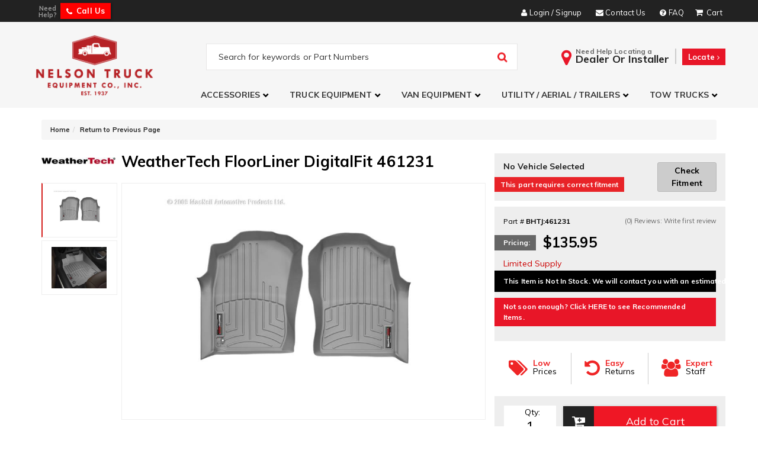

--- FILE ---
content_type: text/html; charset=utf-8
request_url: https://www.nelsontruck.com/i-12806-weathertech-floorliner-digitalfit-461231.html
body_size: 53301
content:




<!DOCTYPE html>
<!--[if lt IE 7]> <html class="no-js lt-ie9 lt-ie8 lt-ie7" lang="en"> <![endif]-->
<!--[if IE 7]>  <html class="no-js lt-ie9 lt-ie8" lang="en"> <![endif]-->
<!--[if IE 8]>  <html class="no-js lt-ie9" lang="en"> <![endif]-->
<!--[if gt IE 8]><!--> <html class="no-js" lang="en"> <!--<![endif]-->
<head>
    
<meta charset="utf-8"><script type="text/javascript">(window.NREUM||(NREUM={})).init={privacy:{cookies_enabled:true},ajax:{deny_list:["bam.nr-data.net"]},feature_flags:["soft_nav"],distributed_tracing:{enabled:true}};(window.NREUM||(NREUM={})).loader_config={agentID:"1103356793",accountID:"3906469",trustKey:"3906469",xpid:"Vw8HV1JVARABVFVSBwgBVlYH",licenseKey:"NRJS-5114e709e7357dfdb01",applicationID:"1040096026",browserID:"1103356793"};;/*! For license information please see nr-loader-spa-1.308.0.min.js.LICENSE.txt */
(()=>{var e,t,r={384:(e,t,r)=>{"use strict";r.d(t,{NT:()=>a,US:()=>u,Zm:()=>o,bQ:()=>d,dV:()=>c,pV:()=>l});var n=r(6154),i=r(1863),s=r(1910);const a={beacon:"bam.nr-data.net",errorBeacon:"bam.nr-data.net"};function o(){return n.gm.NREUM||(n.gm.NREUM={}),void 0===n.gm.newrelic&&(n.gm.newrelic=n.gm.NREUM),n.gm.NREUM}function c(){let e=o();return e.o||(e.o={ST:n.gm.setTimeout,SI:n.gm.setImmediate||n.gm.setInterval,CT:n.gm.clearTimeout,XHR:n.gm.XMLHttpRequest,REQ:n.gm.Request,EV:n.gm.Event,PR:n.gm.Promise,MO:n.gm.MutationObserver,FETCH:n.gm.fetch,WS:n.gm.WebSocket},(0,s.i)(...Object.values(e.o))),e}function d(e,t){let r=o();r.initializedAgents??={},t.initializedAt={ms:(0,i.t)(),date:new Date},r.initializedAgents[e]=t}function u(e,t){o()[e]=t}function l(){return function(){let e=o();const t=e.info||{};e.info={beacon:a.beacon,errorBeacon:a.errorBeacon,...t}}(),function(){let e=o();const t=e.init||{};e.init={...t}}(),c(),function(){let e=o();const t=e.loader_config||{};e.loader_config={...t}}(),o()}},782:(e,t,r)=>{"use strict";r.d(t,{T:()=>n});const n=r(860).K7.pageViewTiming},860:(e,t,r)=>{"use strict";r.d(t,{$J:()=>u,K7:()=>c,P3:()=>d,XX:()=>i,Yy:()=>o,df:()=>s,qY:()=>n,v4:()=>a});const n="events",i="jserrors",s="browser/blobs",a="rum",o="browser/logs",c={ajax:"ajax",genericEvents:"generic_events",jserrors:i,logging:"logging",metrics:"metrics",pageAction:"page_action",pageViewEvent:"page_view_event",pageViewTiming:"page_view_timing",sessionReplay:"session_replay",sessionTrace:"session_trace",softNav:"soft_navigations",spa:"spa"},d={[c.pageViewEvent]:1,[c.pageViewTiming]:2,[c.metrics]:3,[c.jserrors]:4,[c.spa]:5,[c.ajax]:6,[c.sessionTrace]:7,[c.softNav]:8,[c.sessionReplay]:9,[c.logging]:10,[c.genericEvents]:11},u={[c.pageViewEvent]:a,[c.pageViewTiming]:n,[c.ajax]:n,[c.spa]:n,[c.softNav]:n,[c.metrics]:i,[c.jserrors]:i,[c.sessionTrace]:s,[c.sessionReplay]:s,[c.logging]:o,[c.genericEvents]:"ins"}},944:(e,t,r)=>{"use strict";r.d(t,{R:()=>i});var n=r(3241);function i(e,t){"function"==typeof console.debug&&(console.debug("New Relic Warning: https://github.com/newrelic/newrelic-browser-agent/blob/main/docs/warning-codes.md#".concat(e),t),(0,n.W)({agentIdentifier:null,drained:null,type:"data",name:"warn",feature:"warn",data:{code:e,secondary:t}}))}},993:(e,t,r)=>{"use strict";r.d(t,{A$:()=>s,ET:()=>a,TZ:()=>o,p_:()=>i});var n=r(860);const i={ERROR:"ERROR",WARN:"WARN",INFO:"INFO",DEBUG:"DEBUG",TRACE:"TRACE"},s={OFF:0,ERROR:1,WARN:2,INFO:3,DEBUG:4,TRACE:5},a="log",o=n.K7.logging},1541:(e,t,r)=>{"use strict";r.d(t,{U:()=>i,f:()=>n});const n={MFE:"MFE",BA:"BA"};function i(e,t){if(2!==t?.harvestEndpointVersion)return{};const r=t.agentRef.runtime.appMetadata.agents[0].entityGuid;return e?{"source.id":e.id,"source.name":e.name,"source.type":e.type,"parent.id":e.parent?.id||r,"parent.type":e.parent?.type||n.BA}:{"entity.guid":r,appId:t.agentRef.info.applicationID}}},1687:(e,t,r)=>{"use strict";r.d(t,{Ak:()=>d,Ze:()=>h,x3:()=>u});var n=r(3241),i=r(7836),s=r(3606),a=r(860),o=r(2646);const c={};function d(e,t){const r={staged:!1,priority:a.P3[t]||0};l(e),c[e].get(t)||c[e].set(t,r)}function u(e,t){e&&c[e]&&(c[e].get(t)&&c[e].delete(t),p(e,t,!1),c[e].size&&f(e))}function l(e){if(!e)throw new Error("agentIdentifier required");c[e]||(c[e]=new Map)}function h(e="",t="feature",r=!1){if(l(e),!e||!c[e].get(t)||r)return p(e,t);c[e].get(t).staged=!0,f(e)}function f(e){const t=Array.from(c[e]);t.every(([e,t])=>t.staged)&&(t.sort((e,t)=>e[1].priority-t[1].priority),t.forEach(([t])=>{c[e].delete(t),p(e,t)}))}function p(e,t,r=!0){const a=e?i.ee.get(e):i.ee,c=s.i.handlers;if(!a.aborted&&a.backlog&&c){if((0,n.W)({agentIdentifier:e,type:"lifecycle",name:"drain",feature:t}),r){const e=a.backlog[t],r=c[t];if(r){for(let t=0;e&&t<e.length;++t)g(e[t],r);Object.entries(r).forEach(([e,t])=>{Object.values(t||{}).forEach(t=>{t[0]?.on&&t[0]?.context()instanceof o.y&&t[0].on(e,t[1])})})}}a.isolatedBacklog||delete c[t],a.backlog[t]=null,a.emit("drain-"+t,[])}}function g(e,t){var r=e[1];Object.values(t[r]||{}).forEach(t=>{var r=e[0];if(t[0]===r){var n=t[1],i=e[3],s=e[2];n.apply(i,s)}})}},1738:(e,t,r)=>{"use strict";r.d(t,{U:()=>f,Y:()=>h});var n=r(3241),i=r(9908),s=r(1863),a=r(944),o=r(5701),c=r(3969),d=r(8362),u=r(860),l=r(4261);function h(e,t,r,s){const h=s||r;!h||h[e]&&h[e]!==d.d.prototype[e]||(h[e]=function(){(0,i.p)(c.xV,["API/"+e+"/called"],void 0,u.K7.metrics,r.ee),(0,n.W)({agentIdentifier:r.agentIdentifier,drained:!!o.B?.[r.agentIdentifier],type:"data",name:"api",feature:l.Pl+e,data:{}});try{return t.apply(this,arguments)}catch(e){(0,a.R)(23,e)}})}function f(e,t,r,n,a){const o=e.info;null===r?delete o.jsAttributes[t]:o.jsAttributes[t]=r,(a||null===r)&&(0,i.p)(l.Pl+n,[(0,s.t)(),t,r],void 0,"session",e.ee)}},1741:(e,t,r)=>{"use strict";r.d(t,{W:()=>s});var n=r(944),i=r(4261);class s{#e(e,...t){if(this[e]!==s.prototype[e])return this[e](...t);(0,n.R)(35,e)}addPageAction(e,t){return this.#e(i.hG,e,t)}register(e){return this.#e(i.eY,e)}recordCustomEvent(e,t){return this.#e(i.fF,e,t)}setPageViewName(e,t){return this.#e(i.Fw,e,t)}setCustomAttribute(e,t,r){return this.#e(i.cD,e,t,r)}noticeError(e,t){return this.#e(i.o5,e,t)}setUserId(e,t=!1){return this.#e(i.Dl,e,t)}setApplicationVersion(e){return this.#e(i.nb,e)}setErrorHandler(e){return this.#e(i.bt,e)}addRelease(e,t){return this.#e(i.k6,e,t)}log(e,t){return this.#e(i.$9,e,t)}start(){return this.#e(i.d3)}finished(e){return this.#e(i.BL,e)}recordReplay(){return this.#e(i.CH)}pauseReplay(){return this.#e(i.Tb)}addToTrace(e){return this.#e(i.U2,e)}setCurrentRouteName(e){return this.#e(i.PA,e)}interaction(e){return this.#e(i.dT,e)}wrapLogger(e,t,r){return this.#e(i.Wb,e,t,r)}measure(e,t){return this.#e(i.V1,e,t)}consent(e){return this.#e(i.Pv,e)}}},1863:(e,t,r)=>{"use strict";function n(){return Math.floor(performance.now())}r.d(t,{t:()=>n})},1910:(e,t,r)=>{"use strict";r.d(t,{i:()=>s});var n=r(944);const i=new Map;function s(...e){return e.every(e=>{if(i.has(e))return i.get(e);const t="function"==typeof e?e.toString():"",r=t.includes("[native code]"),s=t.includes("nrWrapper");return r||s||(0,n.R)(64,e?.name||t),i.set(e,r),r})}},2555:(e,t,r)=>{"use strict";r.d(t,{D:()=>o,f:()=>a});var n=r(384),i=r(8122);const s={beacon:n.NT.beacon,errorBeacon:n.NT.errorBeacon,licenseKey:void 0,applicationID:void 0,sa:void 0,queueTime:void 0,applicationTime:void 0,ttGuid:void 0,user:void 0,account:void 0,product:void 0,extra:void 0,jsAttributes:{},userAttributes:void 0,atts:void 0,transactionName:void 0,tNamePlain:void 0};function a(e){try{return!!e.licenseKey&&!!e.errorBeacon&&!!e.applicationID}catch(e){return!1}}const o=e=>(0,i.a)(e,s)},2614:(e,t,r)=>{"use strict";r.d(t,{BB:()=>a,H3:()=>n,g:()=>d,iL:()=>c,tS:()=>o,uh:()=>i,wk:()=>s});const n="NRBA",i="SESSION",s=144e5,a=18e5,o={STARTED:"session-started",PAUSE:"session-pause",RESET:"session-reset",RESUME:"session-resume",UPDATE:"session-update"},c={SAME_TAB:"same-tab",CROSS_TAB:"cross-tab"},d={OFF:0,FULL:1,ERROR:2}},2646:(e,t,r)=>{"use strict";r.d(t,{y:()=>n});class n{constructor(e){this.contextId=e}}},2843:(e,t,r)=>{"use strict";r.d(t,{G:()=>s,u:()=>i});var n=r(3878);function i(e,t=!1,r,i){(0,n.DD)("visibilitychange",function(){if(t)return void("hidden"===document.visibilityState&&e());e(document.visibilityState)},r,i)}function s(e,t,r){(0,n.sp)("pagehide",e,t,r)}},3241:(e,t,r)=>{"use strict";r.d(t,{W:()=>s});var n=r(6154);const i="newrelic";function s(e={}){try{n.gm.dispatchEvent(new CustomEvent(i,{detail:e}))}catch(e){}}},3304:(e,t,r)=>{"use strict";r.d(t,{A:()=>s});var n=r(7836);const i=()=>{const e=new WeakSet;return(t,r)=>{if("object"==typeof r&&null!==r){if(e.has(r))return;e.add(r)}return r}};function s(e){try{return JSON.stringify(e,i())??""}catch(e){try{n.ee.emit("internal-error",[e])}catch(e){}return""}}},3333:(e,t,r)=>{"use strict";r.d(t,{$v:()=>u,TZ:()=>n,Xh:()=>c,Zp:()=>i,kd:()=>d,mq:()=>o,nf:()=>a,qN:()=>s});const n=r(860).K7.genericEvents,i=["auxclick","click","copy","keydown","paste","scrollend"],s=["focus","blur"],a=4,o=1e3,c=2e3,d=["PageAction","UserAction","BrowserPerformance"],u={RESOURCES:"experimental.resources",REGISTER:"register"}},3434:(e,t,r)=>{"use strict";r.d(t,{Jt:()=>s,YM:()=>d});var n=r(7836),i=r(5607);const s="nr@original:".concat(i.W),a=50;var o=Object.prototype.hasOwnProperty,c=!1;function d(e,t){return e||(e=n.ee),r.inPlace=function(e,t,n,i,s){n||(n="");const a="-"===n.charAt(0);for(let o=0;o<t.length;o++){const c=t[o],d=e[c];l(d)||(e[c]=r(d,a?c+n:n,i,c,s))}},r.flag=s,r;function r(t,r,n,c,d){return l(t)?t:(r||(r=""),nrWrapper[s]=t,function(e,t,r){if(Object.defineProperty&&Object.keys)try{return Object.keys(e).forEach(function(r){Object.defineProperty(t,r,{get:function(){return e[r]},set:function(t){return e[r]=t,t}})}),t}catch(e){u([e],r)}for(var n in e)o.call(e,n)&&(t[n]=e[n])}(t,nrWrapper,e),nrWrapper);function nrWrapper(){var s,o,l,h;let f;try{o=this,s=[...arguments],l="function"==typeof n?n(s,o):n||{}}catch(t){u([t,"",[s,o,c],l],e)}i(r+"start",[s,o,c],l,d);const p=performance.now();let g;try{return h=t.apply(o,s),g=performance.now(),h}catch(e){throw g=performance.now(),i(r+"err",[s,o,e],l,d),f=e,f}finally{const e=g-p,t={start:p,end:g,duration:e,isLongTask:e>=a,methodName:c,thrownError:f};t.isLongTask&&i("long-task",[t,o],l,d),i(r+"end",[s,o,h],l,d)}}}function i(r,n,i,s){if(!c||t){var a=c;c=!0;try{e.emit(r,n,i,t,s)}catch(t){u([t,r,n,i],e)}c=a}}}function u(e,t){t||(t=n.ee);try{t.emit("internal-error",e)}catch(e){}}function l(e){return!(e&&"function"==typeof e&&e.apply&&!e[s])}},3606:(e,t,r)=>{"use strict";r.d(t,{i:()=>s});var n=r(9908);s.on=a;var i=s.handlers={};function s(e,t,r,s){a(s||n.d,i,e,t,r)}function a(e,t,r,i,s){s||(s="feature"),e||(e=n.d);var a=t[s]=t[s]||{};(a[r]=a[r]||[]).push([e,i])}},3738:(e,t,r)=>{"use strict";r.d(t,{He:()=>i,Kp:()=>o,Lc:()=>d,Rz:()=>u,TZ:()=>n,bD:()=>s,d3:()=>a,jx:()=>l,sl:()=>h,uP:()=>c});const n=r(860).K7.sessionTrace,i="bstResource",s="resource",a="-start",o="-end",c="fn"+a,d="fn"+o,u="pushState",l=1e3,h=3e4},3785:(e,t,r)=>{"use strict";r.d(t,{R:()=>c,b:()=>d});var n=r(9908),i=r(1863),s=r(860),a=r(3969),o=r(993);function c(e,t,r={},c=o.p_.INFO,d=!0,u,l=(0,i.t)()){(0,n.p)(a.xV,["API/logging/".concat(c.toLowerCase(),"/called")],void 0,s.K7.metrics,e),(0,n.p)(o.ET,[l,t,r,c,d,u],void 0,s.K7.logging,e)}function d(e){return"string"==typeof e&&Object.values(o.p_).some(t=>t===e.toUpperCase().trim())}},3878:(e,t,r)=>{"use strict";function n(e,t){return{capture:e,passive:!1,signal:t}}function i(e,t,r=!1,i){window.addEventListener(e,t,n(r,i))}function s(e,t,r=!1,i){document.addEventListener(e,t,n(r,i))}r.d(t,{DD:()=>s,jT:()=>n,sp:()=>i})},3962:(e,t,r)=>{"use strict";r.d(t,{AM:()=>a,O2:()=>l,OV:()=>s,Qu:()=>h,TZ:()=>c,ih:()=>f,pP:()=>o,t1:()=>u,tC:()=>i,wD:()=>d});var n=r(860);const i=["click","keydown","submit"],s="popstate",a="api",o="initialPageLoad",c=n.K7.softNav,d=5e3,u=500,l={INITIAL_PAGE_LOAD:"",ROUTE_CHANGE:1,UNSPECIFIED:2},h={INTERACTION:1,AJAX:2,CUSTOM_END:3,CUSTOM_TRACER:4},f={IP:"in progress",PF:"pending finish",FIN:"finished",CAN:"cancelled"}},3969:(e,t,r)=>{"use strict";r.d(t,{TZ:()=>n,XG:()=>o,rs:()=>i,xV:()=>a,z_:()=>s});const n=r(860).K7.metrics,i="sm",s="cm",a="storeSupportabilityMetrics",o="storeEventMetrics"},4234:(e,t,r)=>{"use strict";r.d(t,{W:()=>s});var n=r(7836),i=r(1687);class s{constructor(e,t){this.agentIdentifier=e,this.ee=n.ee.get(e),this.featureName=t,this.blocked=!1}deregisterDrain(){(0,i.x3)(this.agentIdentifier,this.featureName)}}},4261:(e,t,r)=>{"use strict";r.d(t,{$9:()=>u,BL:()=>c,CH:()=>p,Dl:()=>R,Fw:()=>w,PA:()=>v,Pl:()=>n,Pv:()=>A,Tb:()=>h,U2:()=>a,V1:()=>E,Wb:()=>T,bt:()=>y,cD:()=>b,d3:()=>x,dT:()=>d,eY:()=>g,fF:()=>f,hG:()=>s,hw:()=>i,k6:()=>o,nb:()=>m,o5:()=>l});const n="api-",i=n+"ixn-",s="addPageAction",a="addToTrace",o="addRelease",c="finished",d="interaction",u="log",l="noticeError",h="pauseReplay",f="recordCustomEvent",p="recordReplay",g="register",m="setApplicationVersion",v="setCurrentRouteName",b="setCustomAttribute",y="setErrorHandler",w="setPageViewName",R="setUserId",x="start",T="wrapLogger",E="measure",A="consent"},5205:(e,t,r)=>{"use strict";r.d(t,{j:()=>S});var n=r(384),i=r(1741);var s=r(2555),a=r(3333);const o=e=>{if(!e||"string"!=typeof e)return!1;try{document.createDocumentFragment().querySelector(e)}catch{return!1}return!0};var c=r(2614),d=r(944),u=r(8122);const l="[data-nr-mask]",h=e=>(0,u.a)(e,(()=>{const e={feature_flags:[],experimental:{allow_registered_children:!1,resources:!1},mask_selector:"*",block_selector:"[data-nr-block]",mask_input_options:{color:!1,date:!1,"datetime-local":!1,email:!1,month:!1,number:!1,range:!1,search:!1,tel:!1,text:!1,time:!1,url:!1,week:!1,textarea:!1,select:!1,password:!0}};return{ajax:{deny_list:void 0,block_internal:!0,enabled:!0,autoStart:!0},api:{get allow_registered_children(){return e.feature_flags.includes(a.$v.REGISTER)||e.experimental.allow_registered_children},set allow_registered_children(t){e.experimental.allow_registered_children=t},duplicate_registered_data:!1},browser_consent_mode:{enabled:!1},distributed_tracing:{enabled:void 0,exclude_newrelic_header:void 0,cors_use_newrelic_header:void 0,cors_use_tracecontext_headers:void 0,allowed_origins:void 0},get feature_flags(){return e.feature_flags},set feature_flags(t){e.feature_flags=t},generic_events:{enabled:!0,autoStart:!0},harvest:{interval:30},jserrors:{enabled:!0,autoStart:!0},logging:{enabled:!0,autoStart:!0},metrics:{enabled:!0,autoStart:!0},obfuscate:void 0,page_action:{enabled:!0},page_view_event:{enabled:!0,autoStart:!0},page_view_timing:{enabled:!0,autoStart:!0},performance:{capture_marks:!1,capture_measures:!1,capture_detail:!0,resources:{get enabled(){return e.feature_flags.includes(a.$v.RESOURCES)||e.experimental.resources},set enabled(t){e.experimental.resources=t},asset_types:[],first_party_domains:[],ignore_newrelic:!0}},privacy:{cookies_enabled:!0},proxy:{assets:void 0,beacon:void 0},session:{expiresMs:c.wk,inactiveMs:c.BB},session_replay:{autoStart:!0,enabled:!1,preload:!1,sampling_rate:10,error_sampling_rate:100,collect_fonts:!1,inline_images:!1,fix_stylesheets:!0,mask_all_inputs:!0,get mask_text_selector(){return e.mask_selector},set mask_text_selector(t){o(t)?e.mask_selector="".concat(t,",").concat(l):""===t||null===t?e.mask_selector=l:(0,d.R)(5,t)},get block_class(){return"nr-block"},get ignore_class(){return"nr-ignore"},get mask_text_class(){return"nr-mask"},get block_selector(){return e.block_selector},set block_selector(t){o(t)?e.block_selector+=",".concat(t):""!==t&&(0,d.R)(6,t)},get mask_input_options(){return e.mask_input_options},set mask_input_options(t){t&&"object"==typeof t?e.mask_input_options={...t,password:!0}:(0,d.R)(7,t)}},session_trace:{enabled:!0,autoStart:!0},soft_navigations:{enabled:!0,autoStart:!0},spa:{enabled:!0,autoStart:!0},ssl:void 0,user_actions:{enabled:!0,elementAttributes:["id","className","tagName","type"]}}})());var f=r(6154),p=r(9324);let g=0;const m={buildEnv:p.F3,distMethod:p.Xs,version:p.xv,originTime:f.WN},v={consented:!1},b={appMetadata:{},get consented(){return this.session?.state?.consent||v.consented},set consented(e){v.consented=e},customTransaction:void 0,denyList:void 0,disabled:!1,harvester:void 0,isolatedBacklog:!1,isRecording:!1,loaderType:void 0,maxBytes:3e4,obfuscator:void 0,onerror:void 0,ptid:void 0,releaseIds:{},session:void 0,timeKeeper:void 0,registeredEntities:[],jsAttributesMetadata:{bytes:0},get harvestCount(){return++g}},y=e=>{const t=(0,u.a)(e,b),r=Object.keys(m).reduce((e,t)=>(e[t]={value:m[t],writable:!1,configurable:!0,enumerable:!0},e),{});return Object.defineProperties(t,r)};var w=r(5701);const R=e=>{const t=e.startsWith("http");e+="/",r.p=t?e:"https://"+e};var x=r(7836),T=r(3241);const E={accountID:void 0,trustKey:void 0,agentID:void 0,licenseKey:void 0,applicationID:void 0,xpid:void 0},A=e=>(0,u.a)(e,E),_=new Set;function S(e,t={},r,a){let{init:o,info:c,loader_config:d,runtime:u={},exposed:l=!0}=t;if(!c){const e=(0,n.pV)();o=e.init,c=e.info,d=e.loader_config}e.init=h(o||{}),e.loader_config=A(d||{}),c.jsAttributes??={},f.bv&&(c.jsAttributes.isWorker=!0),e.info=(0,s.D)(c);const p=e.init,g=[c.beacon,c.errorBeacon];_.has(e.agentIdentifier)||(p.proxy.assets&&(R(p.proxy.assets),g.push(p.proxy.assets)),p.proxy.beacon&&g.push(p.proxy.beacon),e.beacons=[...g],function(e){const t=(0,n.pV)();Object.getOwnPropertyNames(i.W.prototype).forEach(r=>{const n=i.W.prototype[r];if("function"!=typeof n||"constructor"===n)return;let s=t[r];e[r]&&!1!==e.exposed&&"micro-agent"!==e.runtime?.loaderType&&(t[r]=(...t)=>{const n=e[r](...t);return s?s(...t):n})})}(e),(0,n.US)("activatedFeatures",w.B)),u.denyList=[...p.ajax.deny_list||[],...p.ajax.block_internal?g:[]],u.ptid=e.agentIdentifier,u.loaderType=r,e.runtime=y(u),_.has(e.agentIdentifier)||(e.ee=x.ee.get(e.agentIdentifier),e.exposed=l,(0,T.W)({agentIdentifier:e.agentIdentifier,drained:!!w.B?.[e.agentIdentifier],type:"lifecycle",name:"initialize",feature:void 0,data:e.config})),_.add(e.agentIdentifier)}},5270:(e,t,r)=>{"use strict";r.d(t,{Aw:()=>a,SR:()=>s,rF:()=>o});var n=r(384),i=r(7767);function s(e){return!!(0,n.dV)().o.MO&&(0,i.V)(e)&&!0===e?.session_trace.enabled}function a(e){return!0===e?.session_replay.preload&&s(e)}function o(e,t){try{if("string"==typeof t?.type){if("password"===t.type.toLowerCase())return"*".repeat(e?.length||0);if(void 0!==t?.dataset?.nrUnmask||t?.classList?.contains("nr-unmask"))return e}}catch(e){}return"string"==typeof e?e.replace(/[\S]/g,"*"):"*".repeat(e?.length||0)}},5289:(e,t,r)=>{"use strict";r.d(t,{GG:()=>a,Qr:()=>c,sB:()=>o});var n=r(3878),i=r(6389);function s(){return"undefined"==typeof document||"complete"===document.readyState}function a(e,t){if(s())return e();const r=(0,i.J)(e),a=setInterval(()=>{s()&&(clearInterval(a),r())},500);(0,n.sp)("load",r,t)}function o(e){if(s())return e();(0,n.DD)("DOMContentLoaded",e)}function c(e){if(s())return e();(0,n.sp)("popstate",e)}},5607:(e,t,r)=>{"use strict";r.d(t,{W:()=>n});const n=(0,r(9566).bz)()},5701:(e,t,r)=>{"use strict";r.d(t,{B:()=>s,t:()=>a});var n=r(3241);const i=new Set,s={};function a(e,t){const r=t.agentIdentifier;s[r]??={},e&&"object"==typeof e&&(i.has(r)||(t.ee.emit("rumresp",[e]),s[r]=e,i.add(r),(0,n.W)({agentIdentifier:r,loaded:!0,drained:!0,type:"lifecycle",name:"load",feature:void 0,data:e})))}},6154:(e,t,r)=>{"use strict";r.d(t,{OF:()=>d,RI:()=>i,WN:()=>h,bv:()=>s,eN:()=>f,gm:()=>a,lR:()=>l,m:()=>c,mw:()=>o,sb:()=>u});var n=r(1863);const i="undefined"!=typeof window&&!!window.document,s="undefined"!=typeof WorkerGlobalScope&&("undefined"!=typeof self&&self instanceof WorkerGlobalScope&&self.navigator instanceof WorkerNavigator||"undefined"!=typeof globalThis&&globalThis instanceof WorkerGlobalScope&&globalThis.navigator instanceof WorkerNavigator),a=i?window:"undefined"!=typeof WorkerGlobalScope&&("undefined"!=typeof self&&self instanceof WorkerGlobalScope&&self||"undefined"!=typeof globalThis&&globalThis instanceof WorkerGlobalScope&&globalThis),o=Boolean("hidden"===a?.document?.visibilityState),c=""+a?.location,d=/iPad|iPhone|iPod/.test(a.navigator?.userAgent),u=d&&"undefined"==typeof SharedWorker,l=(()=>{const e=a.navigator?.userAgent?.match(/Firefox[/\s](\d+\.\d+)/);return Array.isArray(e)&&e.length>=2?+e[1]:0})(),h=Date.now()-(0,n.t)(),f=()=>"undefined"!=typeof PerformanceNavigationTiming&&a?.performance?.getEntriesByType("navigation")?.[0]?.responseStart},6344:(e,t,r)=>{"use strict";r.d(t,{BB:()=>u,Qb:()=>l,TZ:()=>i,Ug:()=>a,Vh:()=>s,_s:()=>o,bc:()=>d,yP:()=>c});var n=r(2614);const i=r(860).K7.sessionReplay,s="errorDuringReplay",a=.12,o={DomContentLoaded:0,Load:1,FullSnapshot:2,IncrementalSnapshot:3,Meta:4,Custom:5},c={[n.g.ERROR]:15e3,[n.g.FULL]:3e5,[n.g.OFF]:0},d={RESET:{message:"Session was reset",sm:"Reset"},IMPORT:{message:"Recorder failed to import",sm:"Import"},TOO_MANY:{message:"429: Too Many Requests",sm:"Too-Many"},TOO_BIG:{message:"Payload was too large",sm:"Too-Big"},CROSS_TAB:{message:"Session Entity was set to OFF on another tab",sm:"Cross-Tab"},ENTITLEMENTS:{message:"Session Replay is not allowed and will not be started",sm:"Entitlement"}},u=5e3,l={API:"api",RESUME:"resume",SWITCH_TO_FULL:"switchToFull",INITIALIZE:"initialize",PRELOAD:"preload"}},6389:(e,t,r)=>{"use strict";function n(e,t=500,r={}){const n=r?.leading||!1;let i;return(...r)=>{n&&void 0===i&&(e.apply(this,r),i=setTimeout(()=>{i=clearTimeout(i)},t)),n||(clearTimeout(i),i=setTimeout(()=>{e.apply(this,r)},t))}}function i(e){let t=!1;return(...r)=>{t||(t=!0,e.apply(this,r))}}r.d(t,{J:()=>i,s:()=>n})},6630:(e,t,r)=>{"use strict";r.d(t,{T:()=>n});const n=r(860).K7.pageViewEvent},6774:(e,t,r)=>{"use strict";r.d(t,{T:()=>n});const n=r(860).K7.jserrors},7295:(e,t,r)=>{"use strict";r.d(t,{Xv:()=>a,gX:()=>i,iW:()=>s});var n=[];function i(e){if(!e||s(e))return!1;if(0===n.length)return!0;if("*"===n[0].hostname)return!1;for(var t=0;t<n.length;t++){var r=n[t];if(r.hostname.test(e.hostname)&&r.pathname.test(e.pathname))return!1}return!0}function s(e){return void 0===e.hostname}function a(e){if(n=[],e&&e.length)for(var t=0;t<e.length;t++){let r=e[t];if(!r)continue;if("*"===r)return void(n=[{hostname:"*"}]);0===r.indexOf("http://")?r=r.substring(7):0===r.indexOf("https://")&&(r=r.substring(8));const i=r.indexOf("/");let s,a;i>0?(s=r.substring(0,i),a=r.substring(i)):(s=r,a="*");let[c]=s.split(":");n.push({hostname:o(c),pathname:o(a,!0)})}}function o(e,t=!1){const r=e.replace(/[.+?^${}()|[\]\\]/g,e=>"\\"+e).replace(/\*/g,".*?");return new RegExp((t?"^":"")+r+"$")}},7485:(e,t,r)=>{"use strict";r.d(t,{D:()=>i});var n=r(6154);function i(e){if(0===(e||"").indexOf("data:"))return{protocol:"data"};try{const t=new URL(e,location.href),r={port:t.port,hostname:t.hostname,pathname:t.pathname,search:t.search,protocol:t.protocol.slice(0,t.protocol.indexOf(":")),sameOrigin:t.protocol===n.gm?.location?.protocol&&t.host===n.gm?.location?.host};return r.port&&""!==r.port||("http:"===t.protocol&&(r.port="80"),"https:"===t.protocol&&(r.port="443")),r.pathname&&""!==r.pathname?r.pathname.startsWith("/")||(r.pathname="/".concat(r.pathname)):r.pathname="/",r}catch(e){return{}}}},7699:(e,t,r)=>{"use strict";r.d(t,{It:()=>s,KC:()=>o,No:()=>i,qh:()=>a});var n=r(860);const i=16e3,s=1e6,a="SESSION_ERROR",o={[n.K7.logging]:!0,[n.K7.genericEvents]:!1,[n.K7.jserrors]:!1,[n.K7.ajax]:!1}},7767:(e,t,r)=>{"use strict";r.d(t,{V:()=>i});var n=r(6154);const i=e=>n.RI&&!0===e?.privacy.cookies_enabled},7836:(e,t,r)=>{"use strict";r.d(t,{P:()=>o,ee:()=>c});var n=r(384),i=r(8990),s=r(2646),a=r(5607);const o="nr@context:".concat(a.W),c=function e(t,r){var n={},a={},u={},l=!1;try{l=16===r.length&&d.initializedAgents?.[r]?.runtime.isolatedBacklog}catch(e){}var h={on:p,addEventListener:p,removeEventListener:function(e,t){var r=n[e];if(!r)return;for(var i=0;i<r.length;i++)r[i]===t&&r.splice(i,1)},emit:function(e,r,n,i,s){!1!==s&&(s=!0);if(c.aborted&&!i)return;t&&s&&t.emit(e,r,n);var o=f(n);g(e).forEach(e=>{e.apply(o,r)});var d=v()[a[e]];d&&d.push([h,e,r,o]);return o},get:m,listeners:g,context:f,buffer:function(e,t){const r=v();if(t=t||"feature",h.aborted)return;Object.entries(e||{}).forEach(([e,n])=>{a[n]=t,t in r||(r[t]=[])})},abort:function(){h._aborted=!0,Object.keys(h.backlog).forEach(e=>{delete h.backlog[e]})},isBuffering:function(e){return!!v()[a[e]]},debugId:r,backlog:l?{}:t&&"object"==typeof t.backlog?t.backlog:{},isolatedBacklog:l};return Object.defineProperty(h,"aborted",{get:()=>{let e=h._aborted||!1;return e||(t&&(e=t.aborted),e)}}),h;function f(e){return e&&e instanceof s.y?e:e?(0,i.I)(e,o,()=>new s.y(o)):new s.y(o)}function p(e,t){n[e]=g(e).concat(t)}function g(e){return n[e]||[]}function m(t){return u[t]=u[t]||e(h,t)}function v(){return h.backlog}}(void 0,"globalEE"),d=(0,n.Zm)();d.ee||(d.ee=c)},8122:(e,t,r)=>{"use strict";r.d(t,{a:()=>i});var n=r(944);function i(e,t){try{if(!e||"object"!=typeof e)return(0,n.R)(3);if(!t||"object"!=typeof t)return(0,n.R)(4);const r=Object.create(Object.getPrototypeOf(t),Object.getOwnPropertyDescriptors(t)),s=0===Object.keys(r).length?e:r;for(let a in s)if(void 0!==e[a])try{if(null===e[a]){r[a]=null;continue}Array.isArray(e[a])&&Array.isArray(t[a])?r[a]=Array.from(new Set([...e[a],...t[a]])):"object"==typeof e[a]&&"object"==typeof t[a]?r[a]=i(e[a],t[a]):r[a]=e[a]}catch(e){r[a]||(0,n.R)(1,e)}return r}catch(e){(0,n.R)(2,e)}}},8139:(e,t,r)=>{"use strict";r.d(t,{u:()=>h});var n=r(7836),i=r(3434),s=r(8990),a=r(6154);const o={},c=a.gm.XMLHttpRequest,d="addEventListener",u="removeEventListener",l="nr@wrapped:".concat(n.P);function h(e){var t=function(e){return(e||n.ee).get("events")}(e);if(o[t.debugId]++)return t;o[t.debugId]=1;var r=(0,i.YM)(t,!0);function h(e){r.inPlace(e,[d,u],"-",p)}function p(e,t){return e[1]}return"getPrototypeOf"in Object&&(a.RI&&f(document,h),c&&f(c.prototype,h),f(a.gm,h)),t.on(d+"-start",function(e,t){var n=e[1];if(null!==n&&("function"==typeof n||"object"==typeof n)&&"newrelic"!==e[0]){var i=(0,s.I)(n,l,function(){var e={object:function(){if("function"!=typeof n.handleEvent)return;return n.handleEvent.apply(n,arguments)},function:n}[typeof n];return e?r(e,"fn-",null,e.name||"anonymous"):n});this.wrapped=e[1]=i}}),t.on(u+"-start",function(e){e[1]=this.wrapped||e[1]}),t}function f(e,t,...r){let n=e;for(;"object"==typeof n&&!Object.prototype.hasOwnProperty.call(n,d);)n=Object.getPrototypeOf(n);n&&t(n,...r)}},8362:(e,t,r)=>{"use strict";r.d(t,{d:()=>s});var n=r(9566),i=r(1741);class s extends i.W{agentIdentifier=(0,n.LA)(16)}},8374:(e,t,r)=>{r.nc=(()=>{try{return document?.currentScript?.nonce}catch(e){}return""})()},8990:(e,t,r)=>{"use strict";r.d(t,{I:()=>i});var n=Object.prototype.hasOwnProperty;function i(e,t,r){if(n.call(e,t))return e[t];var i=r();if(Object.defineProperty&&Object.keys)try{return Object.defineProperty(e,t,{value:i,writable:!0,enumerable:!1}),i}catch(e){}return e[t]=i,i}},9119:(e,t,r)=>{"use strict";r.d(t,{L:()=>s});var n=/([^?#]*)[^#]*(#[^?]*|$).*/,i=/([^?#]*)().*/;function s(e,t){return e?e.replace(t?n:i,"$1$2"):e}},9300:(e,t,r)=>{"use strict";r.d(t,{T:()=>n});const n=r(860).K7.ajax},9324:(e,t,r)=>{"use strict";r.d(t,{AJ:()=>a,F3:()=>i,Xs:()=>s,Yq:()=>o,xv:()=>n});const n="1.308.0",i="PROD",s="CDN",a="@newrelic/rrweb",o="1.0.1"},9566:(e,t,r)=>{"use strict";r.d(t,{LA:()=>o,ZF:()=>c,bz:()=>a,el:()=>d});var n=r(6154);const i="xxxxxxxx-xxxx-4xxx-yxxx-xxxxxxxxxxxx";function s(e,t){return e?15&e[t]:16*Math.random()|0}function a(){const e=n.gm?.crypto||n.gm?.msCrypto;let t,r=0;return e&&e.getRandomValues&&(t=e.getRandomValues(new Uint8Array(30))),i.split("").map(e=>"x"===e?s(t,r++).toString(16):"y"===e?(3&s()|8).toString(16):e).join("")}function o(e){const t=n.gm?.crypto||n.gm?.msCrypto;let r,i=0;t&&t.getRandomValues&&(r=t.getRandomValues(new Uint8Array(e)));const a=[];for(var o=0;o<e;o++)a.push(s(r,i++).toString(16));return a.join("")}function c(){return o(16)}function d(){return o(32)}},9908:(e,t,r)=>{"use strict";r.d(t,{d:()=>n,p:()=>i});var n=r(7836).ee.get("handle");function i(e,t,r,i,s){s?(s.buffer([e],i),s.emit(e,t,r)):(n.buffer([e],i),n.emit(e,t,r))}}},n={};function i(e){var t=n[e];if(void 0!==t)return t.exports;var s=n[e]={exports:{}};return r[e](s,s.exports,i),s.exports}i.m=r,i.d=(e,t)=>{for(var r in t)i.o(t,r)&&!i.o(e,r)&&Object.defineProperty(e,r,{enumerable:!0,get:t[r]})},i.f={},i.e=e=>Promise.all(Object.keys(i.f).reduce((t,r)=>(i.f[r](e,t),t),[])),i.u=e=>({212:"nr-spa-compressor",249:"nr-spa-recorder",478:"nr-spa"}[e]+"-1.308.0.min.js"),i.o=(e,t)=>Object.prototype.hasOwnProperty.call(e,t),e={},t="NRBA-1.308.0.PROD:",i.l=(r,n,s,a)=>{if(e[r])e[r].push(n);else{var o,c;if(void 0!==s)for(var d=document.getElementsByTagName("script"),u=0;u<d.length;u++){var l=d[u];if(l.getAttribute("src")==r||l.getAttribute("data-webpack")==t+s){o=l;break}}if(!o){c=!0;var h={478:"sha512-RSfSVnmHk59T/uIPbdSE0LPeqcEdF4/+XhfJdBuccH5rYMOEZDhFdtnh6X6nJk7hGpzHd9Ujhsy7lZEz/ORYCQ==",249:"sha512-ehJXhmntm85NSqW4MkhfQqmeKFulra3klDyY0OPDUE+sQ3GokHlPh1pmAzuNy//3j4ac6lzIbmXLvGQBMYmrkg==",212:"sha512-B9h4CR46ndKRgMBcK+j67uSR2RCnJfGefU+A7FrgR/k42ovXy5x/MAVFiSvFxuVeEk/pNLgvYGMp1cBSK/G6Fg=="};(o=document.createElement("script")).charset="utf-8",i.nc&&o.setAttribute("nonce",i.nc),o.setAttribute("data-webpack",t+s),o.src=r,0!==o.src.indexOf(window.location.origin+"/")&&(o.crossOrigin="anonymous"),h[a]&&(o.integrity=h[a])}e[r]=[n];var f=(t,n)=>{o.onerror=o.onload=null,clearTimeout(p);var i=e[r];if(delete e[r],o.parentNode&&o.parentNode.removeChild(o),i&&i.forEach(e=>e(n)),t)return t(n)},p=setTimeout(f.bind(null,void 0,{type:"timeout",target:o}),12e4);o.onerror=f.bind(null,o.onerror),o.onload=f.bind(null,o.onload),c&&document.head.appendChild(o)}},i.r=e=>{"undefined"!=typeof Symbol&&Symbol.toStringTag&&Object.defineProperty(e,Symbol.toStringTag,{value:"Module"}),Object.defineProperty(e,"__esModule",{value:!0})},i.p="https://js-agent.newrelic.com/",(()=>{var e={38:0,788:0};i.f.j=(t,r)=>{var n=i.o(e,t)?e[t]:void 0;if(0!==n)if(n)r.push(n[2]);else{var s=new Promise((r,i)=>n=e[t]=[r,i]);r.push(n[2]=s);var a=i.p+i.u(t),o=new Error;i.l(a,r=>{if(i.o(e,t)&&(0!==(n=e[t])&&(e[t]=void 0),n)){var s=r&&("load"===r.type?"missing":r.type),a=r&&r.target&&r.target.src;o.message="Loading chunk "+t+" failed: ("+s+": "+a+")",o.name="ChunkLoadError",o.type=s,o.request=a,n[1](o)}},"chunk-"+t,t)}};var t=(t,r)=>{var n,s,[a,o,c]=r,d=0;if(a.some(t=>0!==e[t])){for(n in o)i.o(o,n)&&(i.m[n]=o[n]);if(c)c(i)}for(t&&t(r);d<a.length;d++)s=a[d],i.o(e,s)&&e[s]&&e[s][0](),e[s]=0},r=self["webpackChunk:NRBA-1.308.0.PROD"]=self["webpackChunk:NRBA-1.308.0.PROD"]||[];r.forEach(t.bind(null,0)),r.push=t.bind(null,r.push.bind(r))})(),(()=>{"use strict";i(8374);var e=i(8362),t=i(860);const r=Object.values(t.K7);var n=i(5205);var s=i(9908),a=i(1863),o=i(4261),c=i(1738);var d=i(1687),u=i(4234),l=i(5289),h=i(6154),f=i(944),p=i(5270),g=i(7767),m=i(6389),v=i(7699);class b extends u.W{constructor(e,t){super(e.agentIdentifier,t),this.agentRef=e,this.abortHandler=void 0,this.featAggregate=void 0,this.loadedSuccessfully=void 0,this.onAggregateImported=new Promise(e=>{this.loadedSuccessfully=e}),this.deferred=Promise.resolve(),!1===e.init[this.featureName].autoStart?this.deferred=new Promise((t,r)=>{this.ee.on("manual-start-all",(0,m.J)(()=>{(0,d.Ak)(e.agentIdentifier,this.featureName),t()}))}):(0,d.Ak)(e.agentIdentifier,t)}importAggregator(e,t,r={}){if(this.featAggregate)return;const n=async()=>{let n;await this.deferred;try{if((0,g.V)(e.init)){const{setupAgentSession:t}=await i.e(478).then(i.bind(i,8766));n=t(e)}}catch(e){(0,f.R)(20,e),this.ee.emit("internal-error",[e]),(0,s.p)(v.qh,[e],void 0,this.featureName,this.ee)}try{if(!this.#t(this.featureName,n,e.init))return(0,d.Ze)(this.agentIdentifier,this.featureName),void this.loadedSuccessfully(!1);const{Aggregate:i}=await t();this.featAggregate=new i(e,r),e.runtime.harvester.initializedAggregates.push(this.featAggregate),this.loadedSuccessfully(!0)}catch(e){(0,f.R)(34,e),this.abortHandler?.(),(0,d.Ze)(this.agentIdentifier,this.featureName,!0),this.loadedSuccessfully(!1),this.ee&&this.ee.abort()}};h.RI?(0,l.GG)(()=>n(),!0):n()}#t(e,r,n){if(this.blocked)return!1;switch(e){case t.K7.sessionReplay:return(0,p.SR)(n)&&!!r;case t.K7.sessionTrace:return!!r;default:return!0}}}var y=i(6630),w=i(2614),R=i(3241);class x extends b{static featureName=y.T;constructor(e){var t;super(e,y.T),this.setupInspectionEvents(e.agentIdentifier),t=e,(0,c.Y)(o.Fw,function(e,r){"string"==typeof e&&("/"!==e.charAt(0)&&(e="/"+e),t.runtime.customTransaction=(r||"http://custom.transaction")+e,(0,s.p)(o.Pl+o.Fw,[(0,a.t)()],void 0,void 0,t.ee))},t),this.importAggregator(e,()=>i.e(478).then(i.bind(i,2467)))}setupInspectionEvents(e){const t=(t,r)=>{t&&(0,R.W)({agentIdentifier:e,timeStamp:t.timeStamp,loaded:"complete"===t.target.readyState,type:"window",name:r,data:t.target.location+""})};(0,l.sB)(e=>{t(e,"DOMContentLoaded")}),(0,l.GG)(e=>{t(e,"load")}),(0,l.Qr)(e=>{t(e,"navigate")}),this.ee.on(w.tS.UPDATE,(t,r)=>{(0,R.W)({agentIdentifier:e,type:"lifecycle",name:"session",data:r})})}}var T=i(384);class E extends e.d{constructor(e){var t;(super(),h.gm)?(this.features={},(0,T.bQ)(this.agentIdentifier,this),this.desiredFeatures=new Set(e.features||[]),this.desiredFeatures.add(x),(0,n.j)(this,e,e.loaderType||"agent"),t=this,(0,c.Y)(o.cD,function(e,r,n=!1){if("string"==typeof e){if(["string","number","boolean"].includes(typeof r)||null===r)return(0,c.U)(t,e,r,o.cD,n);(0,f.R)(40,typeof r)}else(0,f.R)(39,typeof e)},t),function(e){(0,c.Y)(o.Dl,function(t,r=!1){if("string"!=typeof t&&null!==t)return void(0,f.R)(41,typeof t);const n=e.info.jsAttributes["enduser.id"];r&&null!=n&&n!==t?(0,s.p)(o.Pl+"setUserIdAndResetSession",[t],void 0,"session",e.ee):(0,c.U)(e,"enduser.id",t,o.Dl,!0)},e)}(this),function(e){(0,c.Y)(o.nb,function(t){if("string"==typeof t||null===t)return(0,c.U)(e,"application.version",t,o.nb,!1);(0,f.R)(42,typeof t)},e)}(this),function(e){(0,c.Y)(o.d3,function(){e.ee.emit("manual-start-all")},e)}(this),function(e){(0,c.Y)(o.Pv,function(t=!0){if("boolean"==typeof t){if((0,s.p)(o.Pl+o.Pv,[t],void 0,"session",e.ee),e.runtime.consented=t,t){const t=e.features.page_view_event;t.onAggregateImported.then(e=>{const r=t.featAggregate;e&&!r.sentRum&&r.sendRum()})}}else(0,f.R)(65,typeof t)},e)}(this),this.run()):(0,f.R)(21)}get config(){return{info:this.info,init:this.init,loader_config:this.loader_config,runtime:this.runtime}}get api(){return this}run(){try{const e=function(e){const t={};return r.forEach(r=>{t[r]=!!e[r]?.enabled}),t}(this.init),n=[...this.desiredFeatures];n.sort((e,r)=>t.P3[e.featureName]-t.P3[r.featureName]),n.forEach(r=>{if(!e[r.featureName]&&r.featureName!==t.K7.pageViewEvent)return;if(r.featureName===t.K7.spa)return void(0,f.R)(67);const n=function(e){switch(e){case t.K7.ajax:return[t.K7.jserrors];case t.K7.sessionTrace:return[t.K7.ajax,t.K7.pageViewEvent];case t.K7.sessionReplay:return[t.K7.sessionTrace];case t.K7.pageViewTiming:return[t.K7.pageViewEvent];default:return[]}}(r.featureName).filter(e=>!(e in this.features));n.length>0&&(0,f.R)(36,{targetFeature:r.featureName,missingDependencies:n}),this.features[r.featureName]=new r(this)})}catch(e){(0,f.R)(22,e);for(const e in this.features)this.features[e].abortHandler?.();const t=(0,T.Zm)();delete t.initializedAgents[this.agentIdentifier]?.features,delete this.sharedAggregator;return t.ee.get(this.agentIdentifier).abort(),!1}}}var A=i(2843),_=i(782);class S extends b{static featureName=_.T;constructor(e){super(e,_.T),h.RI&&((0,A.u)(()=>(0,s.p)("docHidden",[(0,a.t)()],void 0,_.T,this.ee),!0),(0,A.G)(()=>(0,s.p)("winPagehide",[(0,a.t)()],void 0,_.T,this.ee)),this.importAggregator(e,()=>i.e(478).then(i.bind(i,9917))))}}var O=i(3969);class I extends b{static featureName=O.TZ;constructor(e){super(e,O.TZ),h.RI&&document.addEventListener("securitypolicyviolation",e=>{(0,s.p)(O.xV,["Generic/CSPViolation/Detected"],void 0,this.featureName,this.ee)}),this.importAggregator(e,()=>i.e(478).then(i.bind(i,6555)))}}var N=i(6774),P=i(3878),k=i(3304);class D{constructor(e,t,r,n,i){this.name="UncaughtError",this.message="string"==typeof e?e:(0,k.A)(e),this.sourceURL=t,this.line=r,this.column=n,this.__newrelic=i}}function C(e){return M(e)?e:new D(void 0!==e?.message?e.message:e,e?.filename||e?.sourceURL,e?.lineno||e?.line,e?.colno||e?.col,e?.__newrelic,e?.cause)}function j(e){const t="Unhandled Promise Rejection: ";if(!e?.reason)return;if(M(e.reason)){try{e.reason.message.startsWith(t)||(e.reason.message=t+e.reason.message)}catch(e){}return C(e.reason)}const r=C(e.reason);return(r.message||"").startsWith(t)||(r.message=t+r.message),r}function L(e){if(e.error instanceof SyntaxError&&!/:\d+$/.test(e.error.stack?.trim())){const t=new D(e.message,e.filename,e.lineno,e.colno,e.error.__newrelic,e.cause);return t.name=SyntaxError.name,t}return M(e.error)?e.error:C(e)}function M(e){return e instanceof Error&&!!e.stack}function H(e,r,n,i,o=(0,a.t)()){"string"==typeof e&&(e=new Error(e)),(0,s.p)("err",[e,o,!1,r,n.runtime.isRecording,void 0,i],void 0,t.K7.jserrors,n.ee),(0,s.p)("uaErr",[],void 0,t.K7.genericEvents,n.ee)}var B=i(1541),K=i(993),W=i(3785);function U(e,{customAttributes:t={},level:r=K.p_.INFO}={},n,i,s=(0,a.t)()){(0,W.R)(n.ee,e,t,r,!1,i,s)}function F(e,r,n,i,c=(0,a.t)()){(0,s.p)(o.Pl+o.hG,[c,e,r,i],void 0,t.K7.genericEvents,n.ee)}function V(e,r,n,i,c=(0,a.t)()){const{start:d,end:u,customAttributes:l}=r||{},h={customAttributes:l||{}};if("object"!=typeof h.customAttributes||"string"!=typeof e||0===e.length)return void(0,f.R)(57);const p=(e,t)=>null==e?t:"number"==typeof e?e:e instanceof PerformanceMark?e.startTime:Number.NaN;if(h.start=p(d,0),h.end=p(u,c),Number.isNaN(h.start)||Number.isNaN(h.end))(0,f.R)(57);else{if(h.duration=h.end-h.start,!(h.duration<0))return(0,s.p)(o.Pl+o.V1,[h,e,i],void 0,t.K7.genericEvents,n.ee),h;(0,f.R)(58)}}function G(e,r={},n,i,c=(0,a.t)()){(0,s.p)(o.Pl+o.fF,[c,e,r,i],void 0,t.K7.genericEvents,n.ee)}function z(e){(0,c.Y)(o.eY,function(t){return Y(e,t)},e)}function Y(e,r,n){(0,f.R)(54,"newrelic.register"),r||={},r.type=B.f.MFE,r.licenseKey||=e.info.licenseKey,r.blocked=!1,r.parent=n||{},Array.isArray(r.tags)||(r.tags=[]);const i={};r.tags.forEach(e=>{"name"!==e&&"id"!==e&&(i["source.".concat(e)]=!0)}),r.isolated??=!0;let o=()=>{};const c=e.runtime.registeredEntities;if(!r.isolated){const e=c.find(({metadata:{target:{id:e}}})=>e===r.id&&!r.isolated);if(e)return e}const d=e=>{r.blocked=!0,o=e};function u(e){return"string"==typeof e&&!!e.trim()&&e.trim().length<501||"number"==typeof e}e.init.api.allow_registered_children||d((0,m.J)(()=>(0,f.R)(55))),u(r.id)&&u(r.name)||d((0,m.J)(()=>(0,f.R)(48,r)));const l={addPageAction:(t,n={})=>g(F,[t,{...i,...n},e],r),deregister:()=>{d((0,m.J)(()=>(0,f.R)(68)))},log:(t,n={})=>g(U,[t,{...n,customAttributes:{...i,...n.customAttributes||{}}},e],r),measure:(t,n={})=>g(V,[t,{...n,customAttributes:{...i,...n.customAttributes||{}}},e],r),noticeError:(t,n={})=>g(H,[t,{...i,...n},e],r),register:(t={})=>g(Y,[e,t],l.metadata.target),recordCustomEvent:(t,n={})=>g(G,[t,{...i,...n},e],r),setApplicationVersion:e=>p("application.version",e),setCustomAttribute:(e,t)=>p(e,t),setUserId:e=>p("enduser.id",e),metadata:{customAttributes:i,target:r}},h=()=>(r.blocked&&o(),r.blocked);h()||c.push(l);const p=(e,t)=>{h()||(i[e]=t)},g=(r,n,i)=>{if(h())return;const o=(0,a.t)();(0,s.p)(O.xV,["API/register/".concat(r.name,"/called")],void 0,t.K7.metrics,e.ee);try{if(e.init.api.duplicate_registered_data&&"register"!==r.name){let e=n;if(n[1]instanceof Object){const t={"child.id":i.id,"child.type":i.type};e="customAttributes"in n[1]?[n[0],{...n[1],customAttributes:{...n[1].customAttributes,...t}},...n.slice(2)]:[n[0],{...n[1],...t},...n.slice(2)]}r(...e,void 0,o)}return r(...n,i,o)}catch(e){(0,f.R)(50,e)}};return l}class Z extends b{static featureName=N.T;constructor(e){var t;super(e,N.T),t=e,(0,c.Y)(o.o5,(e,r)=>H(e,r,t),t),function(e){(0,c.Y)(o.bt,function(t){e.runtime.onerror=t},e)}(e),function(e){let t=0;(0,c.Y)(o.k6,function(e,r){++t>10||(this.runtime.releaseIds[e.slice(-200)]=(""+r).slice(-200))},e)}(e),z(e);try{this.removeOnAbort=new AbortController}catch(e){}this.ee.on("internal-error",(t,r)=>{this.abortHandler&&(0,s.p)("ierr",[C(t),(0,a.t)(),!0,{},e.runtime.isRecording,r],void 0,this.featureName,this.ee)}),h.gm.addEventListener("unhandledrejection",t=>{this.abortHandler&&(0,s.p)("err",[j(t),(0,a.t)(),!1,{unhandledPromiseRejection:1},e.runtime.isRecording],void 0,this.featureName,this.ee)},(0,P.jT)(!1,this.removeOnAbort?.signal)),h.gm.addEventListener("error",t=>{this.abortHandler&&(0,s.p)("err",[L(t),(0,a.t)(),!1,{},e.runtime.isRecording],void 0,this.featureName,this.ee)},(0,P.jT)(!1,this.removeOnAbort?.signal)),this.abortHandler=this.#r,this.importAggregator(e,()=>i.e(478).then(i.bind(i,2176)))}#r(){this.removeOnAbort?.abort(),this.abortHandler=void 0}}var q=i(8990);let X=1;function J(e){const t=typeof e;return!e||"object"!==t&&"function"!==t?-1:e===h.gm?0:(0,q.I)(e,"nr@id",function(){return X++})}function Q(e){if("string"==typeof e&&e.length)return e.length;if("object"==typeof e){if("undefined"!=typeof ArrayBuffer&&e instanceof ArrayBuffer&&e.byteLength)return e.byteLength;if("undefined"!=typeof Blob&&e instanceof Blob&&e.size)return e.size;if(!("undefined"!=typeof FormData&&e instanceof FormData))try{return(0,k.A)(e).length}catch(e){return}}}var ee=i(8139),te=i(7836),re=i(3434);const ne={},ie=["open","send"];function se(e){var t=e||te.ee;const r=function(e){return(e||te.ee).get("xhr")}(t);if(void 0===h.gm.XMLHttpRequest)return r;if(ne[r.debugId]++)return r;ne[r.debugId]=1,(0,ee.u)(t);var n=(0,re.YM)(r),i=h.gm.XMLHttpRequest,s=h.gm.MutationObserver,a=h.gm.Promise,o=h.gm.setInterval,c="readystatechange",d=["onload","onerror","onabort","onloadstart","onloadend","onprogress","ontimeout"],u=[],l=h.gm.XMLHttpRequest=function(e){const t=new i(e),s=r.context(t);try{r.emit("new-xhr",[t],s),t.addEventListener(c,(a=s,function(){var e=this;e.readyState>3&&!a.resolved&&(a.resolved=!0,r.emit("xhr-resolved",[],e)),n.inPlace(e,d,"fn-",y)}),(0,P.jT)(!1))}catch(e){(0,f.R)(15,e);try{r.emit("internal-error",[e])}catch(e){}}var a;return t};function p(e,t){n.inPlace(t,["onreadystatechange"],"fn-",y)}if(function(e,t){for(var r in e)t[r]=e[r]}(i,l),l.prototype=i.prototype,n.inPlace(l.prototype,ie,"-xhr-",y),r.on("send-xhr-start",function(e,t){p(e,t),function(e){u.push(e),s&&(g?g.then(b):o?o(b):(m=-m,v.data=m))}(t)}),r.on("open-xhr-start",p),s){var g=a&&a.resolve();if(!o&&!a){var m=1,v=document.createTextNode(m);new s(b).observe(v,{characterData:!0})}}else t.on("fn-end",function(e){e[0]&&e[0].type===c||b()});function b(){for(var e=0;e<u.length;e++)p(0,u[e]);u.length&&(u=[])}function y(e,t){return t}return r}var ae="fetch-",oe=ae+"body-",ce=["arrayBuffer","blob","json","text","formData"],de=h.gm.Request,ue=h.gm.Response,le="prototype";const he={};function fe(e){const t=function(e){return(e||te.ee).get("fetch")}(e);if(!(de&&ue&&h.gm.fetch))return t;if(he[t.debugId]++)return t;function r(e,r,n){var i=e[r];"function"==typeof i&&(e[r]=function(){var e,r=[...arguments],s={};t.emit(n+"before-start",[r],s),s[te.P]&&s[te.P].dt&&(e=s[te.P].dt);var a=i.apply(this,r);return t.emit(n+"start",[r,e],a),a.then(function(e){return t.emit(n+"end",[null,e],a),e},function(e){throw t.emit(n+"end",[e],a),e})})}return he[t.debugId]=1,ce.forEach(e=>{r(de[le],e,oe),r(ue[le],e,oe)}),r(h.gm,"fetch",ae),t.on(ae+"end",function(e,r){var n=this;if(r){var i=r.headers.get("content-length");null!==i&&(n.rxSize=i),t.emit(ae+"done",[null,r],n)}else t.emit(ae+"done",[e],n)}),t}var pe=i(7485),ge=i(9566);class me{constructor(e){this.agentRef=e}generateTracePayload(e){const t=this.agentRef.loader_config;if(!this.shouldGenerateTrace(e)||!t)return null;var r=(t.accountID||"").toString()||null,n=(t.agentID||"").toString()||null,i=(t.trustKey||"").toString()||null;if(!r||!n)return null;var s=(0,ge.ZF)(),a=(0,ge.el)(),o=Date.now(),c={spanId:s,traceId:a,timestamp:o};return(e.sameOrigin||this.isAllowedOrigin(e)&&this.useTraceContextHeadersForCors())&&(c.traceContextParentHeader=this.generateTraceContextParentHeader(s,a),c.traceContextStateHeader=this.generateTraceContextStateHeader(s,o,r,n,i)),(e.sameOrigin&&!this.excludeNewrelicHeader()||!e.sameOrigin&&this.isAllowedOrigin(e)&&this.useNewrelicHeaderForCors())&&(c.newrelicHeader=this.generateTraceHeader(s,a,o,r,n,i)),c}generateTraceContextParentHeader(e,t){return"00-"+t+"-"+e+"-01"}generateTraceContextStateHeader(e,t,r,n,i){return i+"@nr=0-1-"+r+"-"+n+"-"+e+"----"+t}generateTraceHeader(e,t,r,n,i,s){if(!("function"==typeof h.gm?.btoa))return null;var a={v:[0,1],d:{ty:"Browser",ac:n,ap:i,id:e,tr:t,ti:r}};return s&&n!==s&&(a.d.tk=s),btoa((0,k.A)(a))}shouldGenerateTrace(e){return this.agentRef.init?.distributed_tracing?.enabled&&this.isAllowedOrigin(e)}isAllowedOrigin(e){var t=!1;const r=this.agentRef.init?.distributed_tracing;if(e.sameOrigin)t=!0;else if(r?.allowed_origins instanceof Array)for(var n=0;n<r.allowed_origins.length;n++){var i=(0,pe.D)(r.allowed_origins[n]);if(e.hostname===i.hostname&&e.protocol===i.protocol&&e.port===i.port){t=!0;break}}return t}excludeNewrelicHeader(){var e=this.agentRef.init?.distributed_tracing;return!!e&&!!e.exclude_newrelic_header}useNewrelicHeaderForCors(){var e=this.agentRef.init?.distributed_tracing;return!!e&&!1!==e.cors_use_newrelic_header}useTraceContextHeadersForCors(){var e=this.agentRef.init?.distributed_tracing;return!!e&&!!e.cors_use_tracecontext_headers}}var ve=i(9300),be=i(7295);function ye(e){return"string"==typeof e?e:e instanceof(0,T.dV)().o.REQ?e.url:h.gm?.URL&&e instanceof URL?e.href:void 0}var we=["load","error","abort","timeout"],Re=we.length,xe=(0,T.dV)().o.REQ,Te=(0,T.dV)().o.XHR;const Ee="X-NewRelic-App-Data";class Ae extends b{static featureName=ve.T;constructor(e){super(e,ve.T),this.dt=new me(e),this.handler=(e,t,r,n)=>(0,s.p)(e,t,r,n,this.ee);try{const e={xmlhttprequest:"xhr",fetch:"fetch",beacon:"beacon"};h.gm?.performance?.getEntriesByType("resource").forEach(r=>{if(r.initiatorType in e&&0!==r.responseStatus){const n={status:r.responseStatus},i={rxSize:r.transferSize,duration:Math.floor(r.duration),cbTime:0};_e(n,r.name),this.handler("xhr",[n,i,r.startTime,r.responseEnd,e[r.initiatorType]],void 0,t.K7.ajax)}})}catch(e){}fe(this.ee),se(this.ee),function(e,r,n,i){function o(e){var t=this;t.totalCbs=0,t.called=0,t.cbTime=0,t.end=T,t.ended=!1,t.xhrGuids={},t.lastSize=null,t.loadCaptureCalled=!1,t.params=this.params||{},t.metrics=this.metrics||{},t.latestLongtaskEnd=0,e.addEventListener("load",function(r){E(t,e)},(0,P.jT)(!1)),h.lR||e.addEventListener("progress",function(e){t.lastSize=e.loaded},(0,P.jT)(!1))}function c(e){this.params={method:e[0]},_e(this,e[1]),this.metrics={}}function d(t,r){e.loader_config.xpid&&this.sameOrigin&&r.setRequestHeader("X-NewRelic-ID",e.loader_config.xpid);var n=i.generateTracePayload(this.parsedOrigin);if(n){var s=!1;n.newrelicHeader&&(r.setRequestHeader("newrelic",n.newrelicHeader),s=!0),n.traceContextParentHeader&&(r.setRequestHeader("traceparent",n.traceContextParentHeader),n.traceContextStateHeader&&r.setRequestHeader("tracestate",n.traceContextStateHeader),s=!0),s&&(this.dt=n)}}function u(e,t){var n=this.metrics,i=e[0],s=this;if(n&&i){var o=Q(i);o&&(n.txSize=o)}this.startTime=(0,a.t)(),this.body=i,this.listener=function(e){try{"abort"!==e.type||s.loadCaptureCalled||(s.params.aborted=!0),("load"!==e.type||s.called===s.totalCbs&&(s.onloadCalled||"function"!=typeof t.onload)&&"function"==typeof s.end)&&s.end(t)}catch(e){try{r.emit("internal-error",[e])}catch(e){}}};for(var c=0;c<Re;c++)t.addEventListener(we[c],this.listener,(0,P.jT)(!1))}function l(e,t,r){this.cbTime+=e,t?this.onloadCalled=!0:this.called+=1,this.called!==this.totalCbs||!this.onloadCalled&&"function"==typeof r.onload||"function"!=typeof this.end||this.end(r)}function f(e,t){var r=""+J(e)+!!t;this.xhrGuids&&!this.xhrGuids[r]&&(this.xhrGuids[r]=!0,this.totalCbs+=1)}function p(e,t){var r=""+J(e)+!!t;this.xhrGuids&&this.xhrGuids[r]&&(delete this.xhrGuids[r],this.totalCbs-=1)}function g(){this.endTime=(0,a.t)()}function m(e,t){t instanceof Te&&"load"===e[0]&&r.emit("xhr-load-added",[e[1],e[2]],t)}function v(e,t){t instanceof Te&&"load"===e[0]&&r.emit("xhr-load-removed",[e[1],e[2]],t)}function b(e,t,r){t instanceof Te&&("onload"===r&&(this.onload=!0),("load"===(e[0]&&e[0].type)||this.onload)&&(this.xhrCbStart=(0,a.t)()))}function y(e,t){this.xhrCbStart&&r.emit("xhr-cb-time",[(0,a.t)()-this.xhrCbStart,this.onload,t],t)}function w(e){var t,r=e[1]||{};if("string"==typeof e[0]?0===(t=e[0]).length&&h.RI&&(t=""+h.gm.location.href):e[0]&&e[0].url?t=e[0].url:h.gm?.URL&&e[0]&&e[0]instanceof URL?t=e[0].href:"function"==typeof e[0].toString&&(t=e[0].toString()),"string"==typeof t&&0!==t.length){t&&(this.parsedOrigin=(0,pe.D)(t),this.sameOrigin=this.parsedOrigin.sameOrigin);var n=i.generateTracePayload(this.parsedOrigin);if(n&&(n.newrelicHeader||n.traceContextParentHeader))if(e[0]&&e[0].headers)o(e[0].headers,n)&&(this.dt=n);else{var s={};for(var a in r)s[a]=r[a];s.headers=new Headers(r.headers||{}),o(s.headers,n)&&(this.dt=n),e.length>1?e[1]=s:e.push(s)}}function o(e,t){var r=!1;return t.newrelicHeader&&(e.set("newrelic",t.newrelicHeader),r=!0),t.traceContextParentHeader&&(e.set("traceparent",t.traceContextParentHeader),t.traceContextStateHeader&&e.set("tracestate",t.traceContextStateHeader),r=!0),r}}function R(e,t){this.params={},this.metrics={},this.startTime=(0,a.t)(),this.dt=t,e.length>=1&&(this.target=e[0]),e.length>=2&&(this.opts=e[1]);var r=this.opts||{},n=this.target;_e(this,ye(n));var i=(""+(n&&n instanceof xe&&n.method||r.method||"GET")).toUpperCase();this.params.method=i,this.body=r.body,this.txSize=Q(r.body)||0}function x(e,r){if(this.endTime=(0,a.t)(),this.params||(this.params={}),(0,be.iW)(this.params))return;let i;this.params.status=r?r.status:0,"string"==typeof this.rxSize&&this.rxSize.length>0&&(i=+this.rxSize);const s={txSize:this.txSize,rxSize:i,duration:(0,a.t)()-this.startTime};n("xhr",[this.params,s,this.startTime,this.endTime,"fetch"],this,t.K7.ajax)}function T(e){const r=this.params,i=this.metrics;if(!this.ended){this.ended=!0;for(let t=0;t<Re;t++)e.removeEventListener(we[t],this.listener,!1);r.aborted||(0,be.iW)(r)||(i.duration=(0,a.t)()-this.startTime,this.loadCaptureCalled||4!==e.readyState?null==r.status&&(r.status=0):E(this,e),i.cbTime=this.cbTime,n("xhr",[r,i,this.startTime,this.endTime,"xhr"],this,t.K7.ajax))}}function E(e,n){e.params.status=n.status;var i=function(e,t){var r=e.responseType;return"json"===r&&null!==t?t:"arraybuffer"===r||"blob"===r||"json"===r?Q(e.response):"text"===r||""===r||void 0===r?Q(e.responseText):void 0}(n,e.lastSize);if(i&&(e.metrics.rxSize=i),e.sameOrigin&&n.getAllResponseHeaders().indexOf(Ee)>=0){var a=n.getResponseHeader(Ee);a&&((0,s.p)(O.rs,["Ajax/CrossApplicationTracing/Header/Seen"],void 0,t.K7.metrics,r),e.params.cat=a.split(", ").pop())}e.loadCaptureCalled=!0}r.on("new-xhr",o),r.on("open-xhr-start",c),r.on("open-xhr-end",d),r.on("send-xhr-start",u),r.on("xhr-cb-time",l),r.on("xhr-load-added",f),r.on("xhr-load-removed",p),r.on("xhr-resolved",g),r.on("addEventListener-end",m),r.on("removeEventListener-end",v),r.on("fn-end",y),r.on("fetch-before-start",w),r.on("fetch-start",R),r.on("fn-start",b),r.on("fetch-done",x)}(e,this.ee,this.handler,this.dt),this.importAggregator(e,()=>i.e(478).then(i.bind(i,3845)))}}function _e(e,t){var r=(0,pe.D)(t),n=e.params||e;n.hostname=r.hostname,n.port=r.port,n.protocol=r.protocol,n.host=r.hostname+":"+r.port,n.pathname=r.pathname,e.parsedOrigin=r,e.sameOrigin=r.sameOrigin}const Se={},Oe=["pushState","replaceState"];function Ie(e){const t=function(e){return(e||te.ee).get("history")}(e);return!h.RI||Se[t.debugId]++||(Se[t.debugId]=1,(0,re.YM)(t).inPlace(window.history,Oe,"-")),t}var Ne=i(3738);function Pe(e){(0,c.Y)(o.BL,function(r=Date.now()){const n=r-h.WN;n<0&&(0,f.R)(62,r),(0,s.p)(O.XG,[o.BL,{time:n}],void 0,t.K7.metrics,e.ee),e.addToTrace({name:o.BL,start:r,origin:"nr"}),(0,s.p)(o.Pl+o.hG,[n,o.BL],void 0,t.K7.genericEvents,e.ee)},e)}const{He:ke,bD:De,d3:Ce,Kp:je,TZ:Le,Lc:Me,uP:He,Rz:Be}=Ne;class Ke extends b{static featureName=Le;constructor(e){var r;super(e,Le),r=e,(0,c.Y)(o.U2,function(e){if(!(e&&"object"==typeof e&&e.name&&e.start))return;const n={n:e.name,s:e.start-h.WN,e:(e.end||e.start)-h.WN,o:e.origin||"",t:"api"};n.s<0||n.e<0||n.e<n.s?(0,f.R)(61,{start:n.s,end:n.e}):(0,s.p)("bstApi",[n],void 0,t.K7.sessionTrace,r.ee)},r),Pe(e);if(!(0,g.V)(e.init))return void this.deregisterDrain();const n=this.ee;let d;Ie(n),this.eventsEE=(0,ee.u)(n),this.eventsEE.on(He,function(e,t){this.bstStart=(0,a.t)()}),this.eventsEE.on(Me,function(e,r){(0,s.p)("bst",[e[0],r,this.bstStart,(0,a.t)()],void 0,t.K7.sessionTrace,n)}),n.on(Be+Ce,function(e){this.time=(0,a.t)(),this.startPath=location.pathname+location.hash}),n.on(Be+je,function(e){(0,s.p)("bstHist",[location.pathname+location.hash,this.startPath,this.time],void 0,t.K7.sessionTrace,n)});try{d=new PerformanceObserver(e=>{const r=e.getEntries();(0,s.p)(ke,[r],void 0,t.K7.sessionTrace,n)}),d.observe({type:De,buffered:!0})}catch(e){}this.importAggregator(e,()=>i.e(478).then(i.bind(i,6974)),{resourceObserver:d})}}var We=i(6344);class Ue extends b{static featureName=We.TZ;#n;recorder;constructor(e){var r;let n;super(e,We.TZ),r=e,(0,c.Y)(o.CH,function(){(0,s.p)(o.CH,[],void 0,t.K7.sessionReplay,r.ee)},r),function(e){(0,c.Y)(o.Tb,function(){(0,s.p)(o.Tb,[],void 0,t.K7.sessionReplay,e.ee)},e)}(e);try{n=JSON.parse(localStorage.getItem("".concat(w.H3,"_").concat(w.uh)))}catch(e){}(0,p.SR)(e.init)&&this.ee.on(o.CH,()=>this.#i()),this.#s(n)&&this.importRecorder().then(e=>{e.startRecording(We.Qb.PRELOAD,n?.sessionReplayMode)}),this.importAggregator(this.agentRef,()=>i.e(478).then(i.bind(i,6167)),this),this.ee.on("err",e=>{this.blocked||this.agentRef.runtime.isRecording&&(this.errorNoticed=!0,(0,s.p)(We.Vh,[e],void 0,this.featureName,this.ee))})}#s(e){return e&&(e.sessionReplayMode===w.g.FULL||e.sessionReplayMode===w.g.ERROR)||(0,p.Aw)(this.agentRef.init)}importRecorder(){return this.recorder?Promise.resolve(this.recorder):(this.#n??=Promise.all([i.e(478),i.e(249)]).then(i.bind(i,4866)).then(({Recorder:e})=>(this.recorder=new e(this),this.recorder)).catch(e=>{throw this.ee.emit("internal-error",[e]),this.blocked=!0,e}),this.#n)}#i(){this.blocked||(this.featAggregate?this.featAggregate.mode!==w.g.FULL&&this.featAggregate.initializeRecording(w.g.FULL,!0,We.Qb.API):this.importRecorder().then(()=>{this.recorder.startRecording(We.Qb.API,w.g.FULL)}))}}var Fe=i(3962);class Ve extends b{static featureName=Fe.TZ;constructor(e){if(super(e,Fe.TZ),function(e){const r=e.ee.get("tracer");function n(){}(0,c.Y)(o.dT,function(e){return(new n).get("object"==typeof e?e:{})},e);const i=n.prototype={createTracer:function(n,i){var o={},c=this,d="function"==typeof i;return(0,s.p)(O.xV,["API/createTracer/called"],void 0,t.K7.metrics,e.ee),function(){if(r.emit((d?"":"no-")+"fn-start",[(0,a.t)(),c,d],o),d)try{return i.apply(this,arguments)}catch(e){const t="string"==typeof e?new Error(e):e;throw r.emit("fn-err",[arguments,this,t],o),t}finally{r.emit("fn-end",[(0,a.t)()],o)}}}};["actionText","setName","setAttribute","save","ignore","onEnd","getContext","end","get"].forEach(r=>{c.Y.apply(this,[r,function(){return(0,s.p)(o.hw+r,[performance.now(),...arguments],this,t.K7.softNav,e.ee),this},e,i])}),(0,c.Y)(o.PA,function(){(0,s.p)(o.hw+"routeName",[performance.now(),...arguments],void 0,t.K7.softNav,e.ee)},e)}(e),!h.RI||!(0,T.dV)().o.MO)return;const r=Ie(this.ee);try{this.removeOnAbort=new AbortController}catch(e){}Fe.tC.forEach(e=>{(0,P.sp)(e,e=>{l(e)},!0,this.removeOnAbort?.signal)});const n=()=>(0,s.p)("newURL",[(0,a.t)(),""+window.location],void 0,this.featureName,this.ee);r.on("pushState-end",n),r.on("replaceState-end",n),(0,P.sp)(Fe.OV,e=>{l(e),(0,s.p)("newURL",[e.timeStamp,""+window.location],void 0,this.featureName,this.ee)},!0,this.removeOnAbort?.signal);let d=!1;const u=new((0,T.dV)().o.MO)((e,t)=>{d||(d=!0,requestAnimationFrame(()=>{(0,s.p)("newDom",[(0,a.t)()],void 0,this.featureName,this.ee),d=!1}))}),l=(0,m.s)(e=>{"loading"!==document.readyState&&((0,s.p)("newUIEvent",[e],void 0,this.featureName,this.ee),u.observe(document.body,{attributes:!0,childList:!0,subtree:!0,characterData:!0}))},100,{leading:!0});this.abortHandler=function(){this.removeOnAbort?.abort(),u.disconnect(),this.abortHandler=void 0},this.importAggregator(e,()=>i.e(478).then(i.bind(i,4393)),{domObserver:u})}}var Ge=i(3333),ze=i(9119);const Ye={},Ze=new Set;function qe(e){return"string"==typeof e?{type:"string",size:(new TextEncoder).encode(e).length}:e instanceof ArrayBuffer?{type:"ArrayBuffer",size:e.byteLength}:e instanceof Blob?{type:"Blob",size:e.size}:e instanceof DataView?{type:"DataView",size:e.byteLength}:ArrayBuffer.isView(e)?{type:"TypedArray",size:e.byteLength}:{type:"unknown",size:0}}class Xe{constructor(e,t){this.timestamp=(0,a.t)(),this.currentUrl=(0,ze.L)(window.location.href),this.socketId=(0,ge.LA)(8),this.requestedUrl=(0,ze.L)(e),this.requestedProtocols=Array.isArray(t)?t.join(","):t||"",this.openedAt=void 0,this.protocol=void 0,this.extensions=void 0,this.binaryType=void 0,this.messageOrigin=void 0,this.messageCount=0,this.messageBytes=0,this.messageBytesMin=0,this.messageBytesMax=0,this.messageTypes=void 0,this.sendCount=0,this.sendBytes=0,this.sendBytesMin=0,this.sendBytesMax=0,this.sendTypes=void 0,this.closedAt=void 0,this.closeCode=void 0,this.closeReason="unknown",this.closeWasClean=void 0,this.connectedDuration=0,this.hasErrors=void 0}}class $e extends b{static featureName=Ge.TZ;constructor(e){super(e,Ge.TZ);const r=e.init.feature_flags.includes("websockets"),n=[e.init.page_action.enabled,e.init.performance.capture_marks,e.init.performance.capture_measures,e.init.performance.resources.enabled,e.init.user_actions.enabled,r];var d;let u,l;if(d=e,(0,c.Y)(o.hG,(e,t)=>F(e,t,d),d),function(e){(0,c.Y)(o.fF,(t,r)=>G(t,r,e),e)}(e),Pe(e),z(e),function(e){(0,c.Y)(o.V1,(t,r)=>V(t,r,e),e)}(e),r&&(l=function(e){if(!(0,T.dV)().o.WS)return e;const t=e.get("websockets");if(Ye[t.debugId]++)return t;Ye[t.debugId]=1,(0,A.G)(()=>{const e=(0,a.t)();Ze.forEach(r=>{r.nrData.closedAt=e,r.nrData.closeCode=1001,r.nrData.closeReason="Page navigating away",r.nrData.closeWasClean=!1,r.nrData.openedAt&&(r.nrData.connectedDuration=e-r.nrData.openedAt),t.emit("ws",[r.nrData],r)})});class r extends WebSocket{static name="WebSocket";static toString(){return"function WebSocket() { [native code] }"}toString(){return"[object WebSocket]"}get[Symbol.toStringTag](){return r.name}#a(e){(e.__newrelic??={}).socketId=this.nrData.socketId,this.nrData.hasErrors??=!0}constructor(...e){super(...e),this.nrData=new Xe(e[0],e[1]),this.addEventListener("open",()=>{this.nrData.openedAt=(0,a.t)(),["protocol","extensions","binaryType"].forEach(e=>{this.nrData[e]=this[e]}),Ze.add(this)}),this.addEventListener("message",e=>{const{type:t,size:r}=qe(e.data);this.nrData.messageOrigin??=(0,ze.L)(e.origin),this.nrData.messageCount++,this.nrData.messageBytes+=r,this.nrData.messageBytesMin=Math.min(this.nrData.messageBytesMin||1/0,r),this.nrData.messageBytesMax=Math.max(this.nrData.messageBytesMax,r),(this.nrData.messageTypes??"").includes(t)||(this.nrData.messageTypes=this.nrData.messageTypes?"".concat(this.nrData.messageTypes,",").concat(t):t)}),this.addEventListener("close",e=>{this.nrData.closedAt=(0,a.t)(),this.nrData.closeCode=e.code,e.reason&&(this.nrData.closeReason=e.reason),this.nrData.closeWasClean=e.wasClean,this.nrData.connectedDuration=this.nrData.closedAt-this.nrData.openedAt,Ze.delete(this),t.emit("ws",[this.nrData],this)})}addEventListener(e,t,...r){const n=this,i="function"==typeof t?function(...e){try{return t.apply(this,e)}catch(e){throw n.#a(e),e}}:t?.handleEvent?{handleEvent:function(...e){try{return t.handleEvent.apply(t,e)}catch(e){throw n.#a(e),e}}}:t;return super.addEventListener(e,i,...r)}send(e){if(this.readyState===WebSocket.OPEN){const{type:t,size:r}=qe(e);this.nrData.sendCount++,this.nrData.sendBytes+=r,this.nrData.sendBytesMin=Math.min(this.nrData.sendBytesMin||1/0,r),this.nrData.sendBytesMax=Math.max(this.nrData.sendBytesMax,r),(this.nrData.sendTypes??"").includes(t)||(this.nrData.sendTypes=this.nrData.sendTypes?"".concat(this.nrData.sendTypes,",").concat(t):t)}try{return super.send(e)}catch(e){throw this.#a(e),e}}close(...e){try{super.close(...e)}catch(e){throw this.#a(e),e}}}return h.gm.WebSocket=r,t}(this.ee)),h.RI){if(fe(this.ee),se(this.ee),u=Ie(this.ee),e.init.user_actions.enabled){function f(t){const r=(0,pe.D)(t);return e.beacons.includes(r.hostname+":"+r.port)}function p(){u.emit("navChange")}Ge.Zp.forEach(e=>(0,P.sp)(e,e=>(0,s.p)("ua",[e],void 0,this.featureName,this.ee),!0)),Ge.qN.forEach(e=>{const t=(0,m.s)(e=>{(0,s.p)("ua",[e],void 0,this.featureName,this.ee)},500,{leading:!0});(0,P.sp)(e,t)}),h.gm.addEventListener("error",()=>{(0,s.p)("uaErr",[],void 0,t.K7.genericEvents,this.ee)},(0,P.jT)(!1,this.removeOnAbort?.signal)),this.ee.on("open-xhr-start",(e,r)=>{f(e[1])||r.addEventListener("readystatechange",()=>{2===r.readyState&&(0,s.p)("uaXhr",[],void 0,t.K7.genericEvents,this.ee)})}),this.ee.on("fetch-start",e=>{e.length>=1&&!f(ye(e[0]))&&(0,s.p)("uaXhr",[],void 0,t.K7.genericEvents,this.ee)}),u.on("pushState-end",p),u.on("replaceState-end",p),window.addEventListener("hashchange",p,(0,P.jT)(!0,this.removeOnAbort?.signal)),window.addEventListener("popstate",p,(0,P.jT)(!0,this.removeOnAbort?.signal))}if(e.init.performance.resources.enabled&&h.gm.PerformanceObserver?.supportedEntryTypes.includes("resource")){new PerformanceObserver(e=>{e.getEntries().forEach(e=>{(0,s.p)("browserPerformance.resource",[e],void 0,this.featureName,this.ee)})}).observe({type:"resource",buffered:!0})}}r&&l.on("ws",e=>{(0,s.p)("ws-complete",[e],void 0,this.featureName,this.ee)});try{this.removeOnAbort=new AbortController}catch(g){}this.abortHandler=()=>{this.removeOnAbort?.abort(),this.abortHandler=void 0},n.some(e=>e)?this.importAggregator(e,()=>i.e(478).then(i.bind(i,8019))):this.deregisterDrain()}}var Je=i(2646);const Qe=new Map;function et(e,t,r,n,i=!0){if("object"!=typeof t||!t||"string"!=typeof r||!r||"function"!=typeof t[r])return(0,f.R)(29);const s=function(e){return(e||te.ee).get("logger")}(e),a=(0,re.YM)(s),o=new Je.y(te.P);o.level=n.level,o.customAttributes=n.customAttributes,o.autoCaptured=i;const c=t[r]?.[re.Jt]||t[r];return Qe.set(c,o),a.inPlace(t,[r],"wrap-logger-",()=>Qe.get(c)),s}var tt=i(1910);class rt extends b{static featureName=K.TZ;constructor(e){var t;super(e,K.TZ),t=e,(0,c.Y)(o.$9,(e,r)=>U(e,r,t),t),function(e){(0,c.Y)(o.Wb,(t,r,{customAttributes:n={},level:i=K.p_.INFO}={})=>{et(e.ee,t,r,{customAttributes:n,level:i},!1)},e)}(e),z(e);const r=this.ee;["log","error","warn","info","debug","trace"].forEach(e=>{(0,tt.i)(h.gm.console[e]),et(r,h.gm.console,e,{level:"log"===e?"info":e})}),this.ee.on("wrap-logger-end",function([e]){const{level:t,customAttributes:n,autoCaptured:i}=this;(0,W.R)(r,e,n,t,i)}),this.importAggregator(e,()=>i.e(478).then(i.bind(i,5288)))}}new E({features:[Ae,x,S,Ke,Ue,I,Z,$e,rt,Ve],loaderType:"spa"})})()})();</script>
<meta name="viewport" content="width=device-width, initial-scale=1, maximum-scale=5, user-scalable=1" />
<meta name="description" content="Best selection and affordable prices on FloorLiner DigitalFit 461231 WeatherTech from Nelson Truck. 4Runner, Toyota, 2002, 2001, 2000, 1999, 1998, 1997, 1996,Interior Accessories,Floor Protection,Floor Mat Set"><meta name="keywords" content="FloorLiner DigitalFit,461231,WeatherTech,4Runner, Toyota, 2002, 2001, 2000, 1999, 1998, 1997, 1996,Interior Accessories,Floor Protection,Floor Mat Set">
<meta property="og:site_name" content="Nelson Truck"/>
<meta property="og:title" content="FloorLiner DigitalFit, WeatherTech, 461231 | Nelson Truck Equipment and Accessories" />
<meta property="og:type" content="website" />
<meta property="og:description" content="" />
<meta property="og:url" content="https://www.nelsontruck.com/i-12806-weathertech-floorliner-digitalfit-461231.html" />
<meta property="og:image" content="https://www.nelsontruck.com/images/I12806.jpg" />
<meta property="og:image:width" content="200" />
<meta property="og:image:height" content="200" />

<script src="//cdnjs.cloudflare.com/ajax/libs/jquery/1.9.1/jquery.min.js" type="text/javascript"></script>
<script src="//cdnjs.cloudflare.com/ajax/libs/jquery-migrate/1.2.1/jquery-migrate.min.js"></script>
<script src="//cdnjs.cloudflare.com/ajax/libs/jqueryui/1.9.2/jquery-ui.min.js" type="text/javascript"></script>
<script src="/js/handlebars.js" type="text/javascript"></script><script type="text/javascript" src="/jquery.js"></script>
<script type="text/javascript" src="/wsm.js"></script>
<!--[if lt IE 9]>
    <script type="text/javascript" src="/files/js/respond-min.js"></script>
<![endif]-->
<title>FloorLiner DigitalFit, WeatherTech, 461231 | Nelson Truck Equipment and Accessories</title>
<script>
if (typeof WURFL == 'undefined') {
    WURFL = {
        form_factor: 'Desktop',
        is_mobile : false
    }
}
</script>
    <link href="https://fonts.googleapis.com/css?family=Muli:200,200i,300,300i,400,400i,600,600i,700,700i,800,800i,900,900i" rel="stylesheet">
    <link rel="stylesheet" href="//cdnjs.cloudflare.com/ajax/libs/font-awesome/4.4.0/css/font-awesome.css">
    <link rel="stylesheet" href="/files/css/wsm_style_combined.css?v1732998891">    <link rel="stylesheet" href="/files/css/suggested_products.css">    <link rel="icon" type="image/x-icon" href="/files/images/favicon.ico">
    <script type='text/javascript' src="//wurfl.io/wurfl.js"></script>
    
<script>var WSMuserData = {};var WSMuserData = {user_type:'b2c',user_access_group_name: '',user_access_group_id: '',user_name_first: '',user_name_last: '',user_account_number: '',user_account_email: ''};</script>
<script>
	</script>

<!-- Google Universal Analytics -->	
	<script> 
		(function(i,s,o,g,r,a,m){i['GoogleAnalyticsObject']=r;i[r]=i[r]||function(){ 
		(i[r].q=i[r].q||[]).push(arguments)},i[r].l=1*new Date();a=s.createElement(o), 
		m=s.getElementsByTagName(o)[0];a.async=1;a.src=g;m.parentNode.insertBefore(a,m) 
		})(window,document,'script','//google-analytics.com/analytics.js','ga'); 

		ga('create', 'UA-17495627-1', 'auto');
							ga('set', 'dimension1', WSMuserData.user_type);
						ga('send', 'pageview');
		 

			</script>
<!--/END Google Universal Analytics-->


<style type="text/css">
@media only screen and (max-width: 768px) {
	.header-wrap {background: #eee;min-height: 69px;}
	.shop-wrap {background: #222;padding: 20px 0;order: 1;min-height: 365px;}
	#fnd_album_main_banners {overflow: hidden;order: 2;min-height: 1000px;background:#999}
	body.user-scroll-initialized #fnd_album_main_banners {min-height:400px}
}
</style>

<script>
$(document).ready(function(){
            // Remove this CSS file as it is only required for product series pages
        $('link[href="//netdna.bootstrapcdn.com/font-awesome/3.2.1/css/font-awesome.css"]').remove();
    
        // Remove Solr CSS files, as these are now combined into a single CSS file
    $('link[href*="/css/solr"]').remove();

    // Add a class to the body to change some elements for performance needs
	$(window).scroll(function () { 
		if ($(window).scrollTop() > 100 ) {
		   $("body").addClass("user-scroll-initialized");
		};
	});
});
</script>
</head>

<body id="env-id-12806" class="env-name-product env-zone-catalog env-id-12806     ">




    <header class="header-wrap">

				
		<div class="mode-retail-branding-hide">
<!-- B2C Promo Banners -->
<div class="top-banner head-promo user_public_content" id="promo-B2C">
    <div class="container">
        <!--Start Gallery Widget-->


	



	
<ul id="widget_gallery_id_hdr_promo" class="widget_gallery clearfix" >
						<li class="wsm_interface_error" style="line-height:100px; text-align:center;">Album is empty. <a href="https://www.nelsontruck.com/admin/?view=gallery.photos&id=8" title="Edit Album">Click Here to edit and add images &raquo;</a></li>
		
</ul>


    </div>
</div>
<!-- B2B Promos -->
<div class="top-banner head-promo user_dealer_content" id="promo-B2B">
    <div class="container">
        <!--Start Gallery Widget-->


	



	
<ul id="widget_gallery_id_hdr_promo" class="widget_gallery clearfix" >
						<li class="wsm_interface_error" style="line-height:100px; text-align:center;">Album is empty. <a href="https://www.nelsontruck.com/admin/?view=gallery.photos&id=63" title="Edit Album">Click Here to edit and add images &raquo;</a></li>
		
</ul>


    </div>
</div>
</div>


        <!-- Pre Header -->
        <div class="pre-header hidden-xs">
            <div class="container">
                <div class="row">

                    <div class="phone mode-retail-branding-hide">
                        <span>Need Help?</span>
                        <a type="button" class="btn call-us-btn" data-toggle="modal" data-target="#callusModal">
                        <i class="fa fa-phone"></i>
                        <span>Call Us</span>
                        </a>
                    </div>

                    <div class="user-links">
                        <ul class="nav">
                        	                                                        <li class="account">
                                <a href="/account.html" title="Login or Signup">
                                    <i class="fa fa-user" aria-hidden="true"></i>
                                    <span>Login / Signup</span>  
                                </a>
                            </li>
                                                                                    <li class="contact mode-retail-branding-hide">
                                <a href="/contact.html" title="Contact Us">
                                    <i class="fa fa-envelope" aria-hidden="true"></i>
                                    <span>Contact Us</span>  
                                </a>
                            </li>
                            <li class="faq mode-retail-branding-hide" style="display:none;">
                                <a class="b2c_only" href="/ft-4-faq.html" title="FAQ">
                                    <i class="fa fa-question-circle" aria-hidden="true"></i>
                                    <span>FAQ</span>  
                                </a>
                            </li>
                            <li class="faq mode-retail-branding-hide" style="display:none;">
                                <a class="b2b_only" href="/ft-5-faq-dealers.html" title="FAQ">
                                    <i class="fa fa-question-circle" aria-hidden="true"></i>
                                    <span>FAQ</span>  
                                </a>
                            </li>
                        </ul>
                    </div>
                </div>
            </div>
        </div>

        <!-- Main Header -->
        <div class="main-header">
            <div class="container">
                <div class="row"> 

                    <!-- Mobile :: Navbar Toggle  -->
                    <button type="button" class="menu-toggle visible-xs" data-toggle="collapse" data-target="#main-nav" aria-expanded="false">
                        <span class="sr-only">Toggle navigation</span>
                        <i class="fa fa-bars"></i>
                        <i class="fa fa-times"></i>
                    </button> 

                    <!-- Mobile :: Search Button -->
                    <a href="javascript:void(0)" id="btn-search" class="visible-xs btn-search" title="Quick Product Search">
                        <i class="fa fa-search" aria-hidden="true"></i>
                    </a>

                    <!-- Mobile :: Phone -->
                    <a type="button" class="phone-link visible-xs" data-toggle="modal" data-target="#callusModal">
                        <i class="fa fa-phone"></i>
                    </a>
            
                    <!-- Logo -->
                    <a href="https://www.nelsontruck.com" title="Nelson Truck Homepage" class="main-logo">
                        <img src="/files/images/logo.png" alt="Home" class="mode-retail-branding-hide" />
                        <img src="/files/images/logo-retail-mode.png" class="mode-retail-branding-show" alt="Home" />
                    </a>
            
                    <!-- Cart -->
                    <div class="cart_widget_wrapper "></div>

                    <!-- Searchbar -->
                    <div class="wsm_search" id="searchWrap">
                                    <form method="get" action="/search.html" id="widget_search_form" name="hdr-search" onsubmit="return true;" class="ast_search_form searchbar">
                        <input id="edit-keys" class="ast_search_field typeahead_search ui-autocomplete-input widget_search_field" type="text" data-default-val="Search for keywords or Part Numbers" onfocus="this.value=''" value="Search for keywords or Part Numbers" tabindex="1" name="q" autocomplete="off" title="Search for keywords or Part Numbers">
            <input type="submit" class="widget_search_button button ags_search_btn secondary ast_search_btn" alt="Go" title="Go" value="Go">
        </form>
                        </div>

                    <!-- Dealer / Installer Link -->
                    <div class="dealer-installer-link hidden-xs mode-retail-branding-hide">
                        <i class="fa fa-map-marker" aria-hidden="true"></i>
                        <span>Need Help Locating a <strong>Dealer Or Installer</strong></span>
                        <a href="/locator.html" title="Located a Nelson Dealer or Installer">Locate <i class="fa fa-angle-right" aria-hidden="true"></i></a>
                    </div>

                    <!-- Top Navigation Menu -->
                    
                    <div class="nav-wrap">
    <nav class="navbar navbar-default">
        <div class="collapse navbar-collapse" id="main-nav">
            <ul class="nav navbar-nav nav-main">
            
                <!-- Accessories Dropdown Menu -->
                
                <!-- Accessories -->
<li class="dropdown accessories">
    <a href="#" title="Accessories" data-toggle="dropdown" role="button" aria-haspopup="true" aria-expanded="true"><span class="caret"></span>
        <span>Accessories</span>
    </a>
    <ul class="dropdown-menu">        
        <li class="submenu-title hidden-xs"><a href="/c-1578-accessories.html" title="View All Accessories">View All <span>Accessories</span></a></li>

        <li class="dropdown dropdown-submenu exterior active">
            <a href="/c-31-truck-accessories-exterior-accessories.html" class="dropdown-toggle" data-toggle="dropdown">
                Exterior Accessories
            </a>
            <div class="dropdown-menu flyout hidden-xs">
                <ul>
                    <li><a title="Bull Bar/Brush Guard/Grille Guard" href="https://www.nelsontruck.com/c-237-bull-bar-brush-guard-grille-guard.html"><span>Bull Bar/Brush Guard/Grille Guard</span></a></li><li><a title="Tool Box" href="https://www.nelsontruck.com/c-2932-tool-box.html"><span>Tool Box</span></a></li><li><a title="Tonneau Cover" href="https://www.nelsontruck.com/p-57-tonneau-covers.html"><span>Tonneau Cover</span></a></li><li><a title="Mud Flap" href="https://www.nelsontruck.com/c-109-mud-flap.html"><span>Mud Flap</span></a></li><li><a title="Ladder Rack" href="https://www.nelsontruck.com/c-1320-truck-accessories-exterior-accessories-truck-bed-accessories-ladder-rack.html"><span>Ladder Rack</span></a></li><li><a title="Side Steps and Nerf Bars" href="https://www.nelsontruck.com/c-235-side-steps-and-nerf-bars.html"><span>Side Steps and Nerf Bars</span></a></li><li><a title="Bed Liners" href="https://www.nelsontruck.com/c-984-bed-liners.html"><span>Bed Liners</span></a></li><li><a title="Fender Flare" href="https://www.nelsontruck.com/c-265-fender-flare.html"><span>Fender Flare</span></a></li><li><a title="Bras and Hood Protectors" href="https://www.nelsontruck.com/c-102-bras-and-hood-protectors.html"><span>Bras and Hood Protectors</span></a></li><li><a title="Window and Sunroof Visors" href="https://www.nelsontruck.com/c-77-window-and-sunroof-visors.html"><span>Window and Sunroof Visors</span></a></li><li><a title="Running Board" href="https://www.nelsontruck.com/c-3275-exterior-accessories-running-boards-steps-bars-running-board-running-board.html"><span>Running Board</span></a></li>
                    <li><a href="/c-31-truck-accessories-exterior-accessories.html" title="View All">View All »</a></li>
                </ul>
                <div class="featured-brands">
                    <span>Featured <strong>Brands</strong></span>
                    <div id="fnd_album_fet_brands" class="fnd_album">
	
						<div class="row">
						<div class="col-xs-4 columns ">
											<a href="/c-31-truck-accessories-exterior-accessories.html#!brand%3DAMP%20Research" title="AMP Research" target="_self"><span class="img_wrap"><img  class="lazyload" data-src="https://www.nelsontruck.com/images/T470661.jpg" alt="AMP Research" /></span></a>
														</div>
									<div class="col-xs-4 columns ">
											<a href="/c-31-truck-accessories-exterior-accessories.html#!brand%3DBushwacker" title="Bushwacker" target="_self"><span class="img_wrap"><img  class="lazyload" data-src="https://www.nelsontruck.com/images/T470659.jpg" alt="Bushwacker" /></span></a>
														</div>
									<div class="col-xs-4 columns ">
											<a href="/c-31-truck-accessories-exterior-accessories.html#!brand%3DCURT" title="Curt" target="_self"><span class="img_wrap"><img  class="lazyload" data-src="https://www.nelsontruck.com/images/T470662.gif" alt="Curt" /></span></a>
														</div>
									<div class="col-xs-4 columns ">
											<a href="/c-31-truck-accessories-exterior-accessories.html#!brand%3DGo%20Rhino" title="Go Rhino" target="_self"><span class="img_wrap"><img  class="lazyload" data-src="https://www.nelsontruck.com/images/T470663.gif" alt="Go Rhino" /></span></a>
														</div>
									<div class="col-xs-4 columns ">
											<a href="/c-31-truck-accessories-exterior-accessories.html#!brand%3DTruxedo" title="Truxedo" target="_self"><span class="img_wrap"><img  class="lazyload" data-src="https://www.nelsontruck.com/images/T470660.jpg" alt="Truxedo" /></span></a>
														</div>
									<div class="col-xs-4 columns  end">
											<a href="/c-31-truck-accessories-exterior-accessories.html#!brand%3DWestin" title="Westin" target="_self"><span class="img_wrap"><img  class="lazyload" data-src="https://www.nelsontruck.com/images/T470658.jpg" alt="Westin" /></span></a>
														</div>
					</div>
			</div>                </div>
            </div>
        </li>
        <li class="dropdown dropdown-submenu interior">
            <a href="/c-2-truck-accessories-interior-accessories.html" class="dropdown-toggle" data-toggle="dropdown">
                Interior Accessories
            </a>
            <div class="dropdown-menu flyout hidden-xs">
                <ul>
                    <li><a title="Floor Mat" href="https://www.nelsontruck.com/c-1586-floor-mat.html"><span>Floor Mat</span></a></li><li><a title="Interior Lighting" href="https://www.nelsontruck.com/c-1544-interior-lighting.html"><span>Interior Lighting</span></a></li><li><a title="Floor Linet" href="https://www.nelsontruck.com/c-1586-floor-liner.html"><span>Floor Liner</span></a></li><li><a title="Seat Cover" href="https://www.nelsontruck.com/c-1763-seat-cover.html"><span>Seat Cover</span></a></li><li><a title="Dash Panel" href="https://www.nelsontruck.com/c-1543-dash-panel.html"><span>Dash Panel</span></a></li><li><a title="Interior Trim Kit" href="https://www.nelsontruck.com/c-2569-interior-trim-kit.html"><span>Interior Trim Kit</span></a></li><li><a title="Storage" href="https://www.nelsontruck.com/c-63-storage.html"><span>Storage</span></a></li><li><a title="Underseat Storage Box" href="https://www.nelsontruck.com/c-2553-underseat-storage-box.html"><span>Underseat Storage Box</span></a></li><li><a title="Air Fresheners" href="https://www.nelsontruck.com/c-1459-air-fresheners.html"><span>Air Fresheners</span></a></li>
                    <li><a href="/c-2-truck-accessories-interior-accessories.html" title="View All">View All »</a></li>
                </ul>
                <div class="featured-brands">
                    <span>Featured <strong>Brands</strong></span>
                    <div id="fnd_album_fet_brands" class="fnd_album">
	
						<div class="row">
						<div class="col-xs-4 columns ">
											<a href="/c-2-truck-accessories-interior-accessories.html#!brand%3DDU-HA" title="Du-Ha" target="_self"><span class="img_wrap"><img  class="lazyload" data-src="https://www.nelsontruck.com/images/T470668.jpg" alt="Du-Ha" /></span></a>
														</div>
									<div class="col-xs-4 columns ">
											<a href="/c-2-truck-accessories-interior-accessories.html#!brand%3DFia" title="Fia" target="_self"><span class="img_wrap"><img  class="lazyload" data-src="https://www.nelsontruck.com/images/T470665.jpg" alt="Fia" /></span></a>
														</div>
									<div class="col-xs-4 columns ">
											<a href="/c-2-truck-accessories-interior-accessories.html#!brand%3DHusky%20Liners" title="Husky Liners" target="_self"><span class="img_wrap"><img  class="lazyload" data-src="https://www.nelsontruck.com/images/T470666.jpg" alt="Husky Liners" /></span></a>
														</div>
									<div class="col-xs-4 columns ">
											<a href="/c-2-truck-accessories-interior-accessories.html#!brand%3DPutco%20Lighting" title="Putco" target="_self"><span class="img_wrap"><img  class="lazyload" data-src="https://www.nelsontruck.com/images/T470667.jpg" alt="Putco" /></span></a>
														</div>
									<div class="col-xs-4 columns  end">
											<a href="/c-2-truck-accessories-interior-accessories.html#!brand%3DWeatherTech" title="WeatherTech" target="_self"><span class="img_wrap"><img  class="lazyload" data-src="https://www.nelsontruck.com/images/T470664.jpg" alt="WeatherTech" /></span></a>
														</div>
					</div>
			</div>                </div>
            </div>
        </li>
        <li class="dropdown dropdown-submenu performance">
            <a href="/c-5-truck-accessories-performance-engine-drivetrain.html" class="dropdown-toggle" data-toggle="dropdown">
                Performance / Engine / Drivetrain
            </a>
            <div class="dropdown-menu flyout hidden-xs">
                <ul>
                    <li><a title="Air Filter Cleaner And Degreaser" href="https://www.nelsontruck.com/c-1645-air-filter-cleaner-and-degreaser.html"><span>Air Filter Cleaner And Degreaser</span></a></li><li><a title="Air Intake Kit" href="https://www.nelsontruck.com/c-1583-air-intake-kit.html"><span>Air Intake Kit</span></a></li><li><a title="Performance Chips and Programmers" href="https://www.nelsontruck.com/c-6-performance-chips-and-programmers.html"><span>Performance Chips and Programmers</span></a></li><li><a title="Exhaust Pipes and Tail Pipes" href="https://www.nelsontruck.com/c-1741-exhaust-pipes-and-tail-pipes.html"><span>Exhaust Pipes and Tail Pipes</span></a></li><li><a title="Cabin Air Filter" href="https://www.nelsontruck.com/c-1598-cabin-air-filter.html"><span>Cabin Air Filter</span></a></li><li><a title="Battery Jumper Cable" href="https://www.nelsontruck.com/c-1549-battery-jumper-cable.html"><span>Battery Jumper Cable</span></a></li><li><a title="Air Filter" href="https://www.nelsontruck.com/c-1585-air-filter.html"><span>Air Filter</span></a></li>
                    <li><a href="/c-5-truck-accessories-performance-engine-drivetrain.html" title="View All">View All »</a></li>
                </ul>
                <div class="featured-brands">
                    <span>Featured <strong>Brands</strong></span>
                    <div id="fnd_album_fet_brands" class="fnd_album">
	
						<div class="row">
						<div class="col-xs-4 columns ">
											<a href="/c-5-truck-accessories-performance-engine-drivetrain.html#!brand%3DBully%20Dog" title="Bully Dog" target="_self"><span class="img_wrap"><img  class="lazyload" data-src="https://www.nelsontruck.com/images/T470790.jpg" alt="Bully Dog" /></span></a>
														</div>
									<div class="col-xs-4 columns ">
											<a href="/c-5-truck-accessories-performance-engine-drivetrain.html#!brand%3DEdge%20Products" title="Edge Products" target="_self"><span class="img_wrap"><img  class="lazyload" data-src="https://www.nelsontruck.com/images/T470789.jpg" alt="Edge Products" /></span></a>
														</div>
									<div class="col-xs-4 columns ">
											<a href="/c-5-truck-accessories-performance-engine-drivetrain.html#!brand%3DFlowmaster" title="Flowmaster" target="_self"><span class="img_wrap"><img  class="lazyload" data-src="https://www.nelsontruck.com/images/T470788.jpg" alt="Flowmaster" /></span></a>
														</div>
									<div class="col-xs-4 columns ">
											<a href="/c-5-truck-accessories-performance-engine-drivetrain.html#!brand%3DK%26N%20Filters" title="K&N Performance Filters" target="_self"><span class="img_wrap"><img  class="lazyload" data-src="https://www.nelsontruck.com/images/T470787.jpg" alt="K&amp;N Performance Filters" /></span></a>
														</div>
									<div class="col-xs-4 columns ">
											<a href="/c-5-truck-accessories-performance-engine-drivetrain.html#!brand%3DMagnaflow%20Performance%20Exhaust" title="Magnaflow" target="_self"><span class="img_wrap"><img  class="lazyload" data-src="https://www.nelsontruck.com/images/T470791.png" alt="Magnaflow" /></span></a>
														</div>
									<div class="col-xs-4 columns  end">
											<a href="/c-5-truck-accessories-performance-engine-drivetrain.html#!brand%3DSuperchips" title="Superchips" target="_self"><span class="img_wrap"><img  class="lazyload" data-src="https://www.nelsontruck.com/images/T470786.jpg" alt="Superchips" /></span></a>
														</div>
					</div>
			</div>                </div>
            </div>
        </li>
        <li class="dropdown dropdown-submenu suspension">
            <a href="/c-15-truck-accessories-suspension-steering-brakes.html" class="dropdown-toggle" data-toggle="dropdown">
                Suspension / Steering / Brakes
            </a>
            <div class="dropdown-menu flyout hidden-xs">
                <ul>
                    <li><a title="Leveling Kits" href="https://www.nelsontruck.com/c-2134-leveling-kits.html"><span>Leveling Kits</span></a></li><li><a title="Body Lift Kit" href="https://www.nelsontruck.com/c-3012-body-lift-kit.html"><span>Body Lift Kit</span></a></li><li><a title="Shock and Strut" href="https://www.nelsontruck.com/c-44-shock-and-strut.html"><span>Shock and Strut</span></a></li><li><a title="Suspension Lift Kit" href="https://www.nelsontruck.com/c-592-suspension-lift-kit.html"><span>Suspension Lift Kit</span></a></li><li><a title="Suspension Block and U-Bolt Kit" href="https://www.nelsontruck.com/c-2058-suspension-block-and-u-bolt-kit.html"><span>Suspension Block and U-Bolt Kit</span></a></li><li><a title="Air Bags / Load Leveling Kit" href="https://www.nelsontruck.com/c-2537-air-bags-load-leveling-kit.html"><span>Air Bags / Load Leveling Kit</span></a></li>
                    <li><a href="/c-15-truck-accessories-suspension-steering-brakes.html" title="View All">View All »</a></li>
                </ul>
                <div class="featured-brands">
                    <span>Featured <strong>Brands</strong></span>
                    <div id="fnd_album_fet_brands" class="fnd_album">
	
						<div class="row">
						<div class="col-xs-4 columns ">
											<a href="/c-15-truck-accessories-suspension-steering-brakes.html#!brand%3DAir%20Lift" title="Air Lift" target="_self"><span class="img_wrap"><img  class="lazyload" data-src="https://www.nelsontruck.com/images/T470807.jpg" alt="Air Lift" /></span></a>
														</div>
									<div class="col-xs-4 columns ">
											<a href="/c-15-truck-accessories-suspension-steering-brakes.html#!brand%3DFirestone%20Ride-Rite" title="Firestone" target="_self"><span class="img_wrap"><img  class="lazyload" data-src="https://www.nelsontruck.com/images/T470804.jpg" alt="Firestone" /></span></a>
														</div>
									<div class="col-xs-4 columns ">
											<a href="/c-15-truck-accessories-suspension-steering-brakes.html#!brand%3DHellwig" title="Hellwig" target="_self"><span class="img_wrap"><img  class="lazyload" data-src="https://www.nelsontruck.com/images/T470808.jpg" alt="Hellwig" /></span></a>
														</div>
									<div class="col-xs-4 columns ">
											<a href="/c-15-truck-accessories-suspension-steering-brakes.html#!brand%3DReadyLift" title="Ready Lift" target="_self"><span class="img_wrap"><img  class="lazyload" data-src="https://www.nelsontruck.com/images/T470805.jpg" alt="Ready Lift" /></span></a>
														</div>
									<div class="col-xs-4 columns ">
											<a href="/c-15-truck-accessories-suspension-steering-brakes.html#!brand%3DRevtek" title="Revtek" target="_self"><span class="img_wrap"><img  class="lazyload" data-src="https://www.nelsontruck.com/images/T470806.jpg" alt="Revtek" /></span></a>
														</div>
									<div class="col-xs-4 columns  end">
											<a href="/c-15-truck-accessories-suspension-steering-brakes.html#!brand%3DRough%20Country%20Suspension" title="Rough Country" target="_self"><span class="img_wrap"><img  class="lazyload" data-src="https://www.nelsontruck.com/images/T470809.jpg" alt="Rough Country" /></span></a>
														</div>
					</div>
			</div>                </div>
            </div>
        </li>
                
        <li class="sales-promo-link">
            <span><strong>Start Saving</strong> Pay less for your parts</span>
            <a href="/p-25-sales-promotions.html" title="Sales & Promotions"><i class="fa fa-tags" aria-hidden="true"></i> Sales & Promotions</a>
        </li>
    </ul>
</li>
            
                <!-- Truck Equipment Dropdown Menu -->
                
                <!-- Truck Equipment -->
<li class="dropdown truck-equipment">
    <a href="#" title="Truck Equipment" data-toggle="dropdown" role="button" aria-haspopup="true" aria-expanded="false"><span class="caret"></span>
        <span>Truck Equipment</span>
    </a>

    <ul class="dropdown-menu">
        <li class="submenu-title hidden-xs"><a href="/c-2926-truck-equipment.html" title="View All Truck Equipment">View All <span>Truck Equipment</span></a></li>

        <li class="dropdown dropdown-submenu active">
            <a href="/c-3033-truck-equipment-snow-plows-spreaders.html" class="dropdown-toggle" data-toggle="dropdown" title="Snow Plows">
                Snow Plows
            </a>
            <div class="dropdown-menu flyout hidden-xs">
                <ul>
                    <li><a title="Snow Plows" href="https://www.nelsontruck.com/c-3033-snow-plows.html"><span>Snow Plows</span></a></li><li><a title="Contractor Plows" href="https://www.nelsontruck.com/c-3034-contractor-plows.html"><span>Contractor Plows</span></a></li><li><a title="Walk-Behind Products" href="https://www.nelsontruck.com/c-3043-walk-behind-products.html"><span>Walk-Behind Products</span></a></li><li><a title="Home Plows" href="https://www.nelsontruck.com/c-3036-home-plows.html"><span>Home Plows</span></a></li><li><a title="Plow Mounts" href="https://www.nelsontruck.com/c-3047-plow-mounts.html"><span>Plow Mounts</span></a></li><li><a title="Spreaders &amp; De-Ice Options" href="https://www.nelsontruck.com/c-3039-spreaders-de-ice-options.html"><span>Spreaders &amp; De-Ice Options</span></a></li><li><a title="Plow Replacement Parts/Accessories" href="https://www.nelsontruck.com/c-3037-plow-replacement-parts-accessories.html"><span>Plow Replacement Parts/Accessories</span></a></li>
                    <li><a href="/c-3033-truck-equipment-snow-plows-spreaders.html" title="View All">View All »</a></li>
                </ul>
                <div class="featured-brands">
                    <span>Featured <strong>Brands</strong></span>
                    <div id="fnd_album_fet_brands" class="fnd_album">
	
						<div class="row">
						<div class="col-xs-4 columns ">
											<a href="/c-3033-truck-equipment-snow-plows-spreaders.html#!brand%3DMeyer" title="Meyer" target="_self"><span class="img_wrap"><img  class="lazyload" data-src="https://www.nelsontruck.com/images/T470810.jpg" alt="Meyer" /></span></a>
														</div>
									<div class="col-xs-4 columns  end">
											<a href="/c-3033-truck-equipment-snow-plows-spreaders.html#!brand%3DWestern" title="Western" target="_self"><span class="img_wrap"><img  class="lazyload" data-src="https://www.nelsontruck.com/images/T470732.jpg" alt="Western" /></span></a>
														</div>
					</div>
			</div>                </div>
            </div>
        </li>

        <li class="dropdown dropdown-submenu">
            <a href="/c-2927-truck-equipment-tool-boxes.html" class="dropdown-toggle" data-toggle="dropdown" title="Tool Boxes">
                Tool Boxes
            </a>
            <div class="dropdown-menu flyout hidden-xs">
                <ul>
                    <li><a title="Tool Box" href="https://www.nelsontruck.com/c-2928-tool-box.html"><span>Tool Box</span></a></li><li><a title="Toolbox/Liquid Transfer Tank" href="https://www.nelsontruck.com/c-2998-toolbox-liquid-transfer-tank.html"><span>Toolbox/Liquid Transfer Tank</span></a></li><li><a title="Accessories" href="https://www.nelsontruck.com/c-2988-accessories.html"><span>Accessories</span></a></li>
                    <li><a href="/c-2927-truck-equipment-tool-boxes.html" title="View All">View All »</a></li>
                </ul>
                <div class="featured-brands">
                    <span>Featured <strong>Brands</strong></span>
                    <div id="fnd_album_fet_brands" class="fnd_album">
	
						<div class="row">
						<div class="col-xs-4 columns ">
											<a href="/c-2927-truck-equipment-tool-boxes.html#!brand%3DKnapheide" title="Knapheide" target="_self"><span class="img_wrap"><img  class="lazyload" data-src="https://www.nelsontruck.com/images/T476031.png" alt="Knapheide" /></span></a>
														</div>
									<div class="col-xs-4 columns ">
											<a href="/c-2927-truck-equipment-tool-boxes.html#!brand%3DProTech" title="Protech" target="_self"><span class="img_wrap"><img  class="lazyload" data-src="https://www.nelsontruck.com/images/T476144.gif" alt="Protech" /></span></a>
														</div>
									<div class="col-xs-4 columns  end">
											<a href="/c-2927-truck-equipment-tool-boxes.html#!brand%3DWeather%20Guard" title="Weather Guard" target="_self"><span class="img_wrap"><img  class="lazyload" data-src="https://www.nelsontruck.com/images/T470811.gif" alt="Weather Guard" /></span></a>
														</div>
					</div>
			</div>                </div>
            </div>
        </li>

        <!--<li class="dropdown dropdown-submenu">
            <a href="#" class="dropdown-toggle" data-toggle="dropdown" title="Liftgates">
                Liftgates
            </a>
            <div class="dropdown-menu flyout hidden-xs">
                <ul>
                                        <li><a href="#" title="View All">View All »</a></li>
                </ul>
                <div class="featured-brands">
                    <span>Featured <strong>Brands</strong></span>
                                    </div>
            </div>
        </li>-->

        <li class="dropdown dropdown-submenu">
            <a href="/c-2979-truck-equipment-headache-rack.html" class="dropdown-toggle" data-toggle="dropdown" title="Headache Rack">
                Headache Rack
            </a>
            <div class="dropdown-menu flyout hidden-xs">
                <ul>
                    <li><a title="Truck Cab Protector/Headache Rack" href="https://www.nelsontruck.com/c-2984-truck-cab-protector-headache-rack.html"><span>Truck Cab Protector/Headache Rack</span></a></li><li><a title="Truck Cab Protector/Headache Rack Mount" href="https://www.nelsontruck.com/c-2985-truck-cab-protector-headache-rack-mount.html"><span>Truck Cab Protector/Headache Rack Mount</span></a></li><li><a title="Accessories" href="https://www.nelsontruck.com/c-2980-accessories.html"><span>Accessories</span></a></li>
                    <li><a href="/c-2979-truck-equipment-headache-rack.html" title="View All">View All »</a></li>
                </ul>
                <div class="featured-brands">
                    <span>Featured <strong>Brands</strong></span>
                    <div id="fnd_album_fet_brands" class="fnd_album">
	
						<div class="row">
						<div class="col-xs-4 columns ">
											<a href="/c-1391-truck-accessories-exterior-accessories-truck-bed-accessories-truck-cab-protector-headache-rack.html#!brand%3DDee%20Zee" title="DeeZee" target="_self"><span class="img_wrap"><img  class="lazyload" data-src="https://www.nelsontruck.com/images/T470812.gif" alt="DeeZee" /></span></a>
														</div>
									<div class="col-xs-4 columns ">
											<a href="/c-2984-truck-equipment-headache-rack-truck-cab-protector-headache-rack.html#!brand%3DProTech" title="Protech" target="_self"><span class="img_wrap"><img  class="lazyload" data-src="https://www.nelsontruck.com/images/T476146.gif" alt="Protech" /></span></a>
														</div>
									<div class="col-xs-4 columns  end">
											<a href="/c-2979-truck-equipment-headache-rack.html#!brand%3DWeather%20Guard" title="Weather Guard" target="_self"><span class="img_wrap"><img  class="lazyload" data-src="https://www.nelsontruck.com/images/T470813.gif" alt="Weather Guard" /></span></a>
														</div>
					</div>
			</div>                </div>
            </div>
        </li>

        <li class="dropdown dropdown-submenu">
            <a href="/c-3030-truck-equipment-truck-bodies.html" class="dropdown-toggle" data-toggle="dropdown" title="Truck Bodies">
                Truck Bodies
            </a>
            <div class="dropdown-menu flyout hidden-xs">
                <ul>
                    <li><a title="Gooseneck Bodies" href="https://www.nelsontruck.com/c-3119-gooseneck-bodies.html"><span>Gooseneck Bodies</span></a></li><li><a title="Service Bodies" href="https://www.nelsontruck.com/c-3123-service-bodies.html"><span>Service Bodies</span></a></li><li><a title="Dump Body Insert" href="https://www.nelsontruck.com/c-3058-dump-body-insert.html"><span>Dump Body Insert</span></a></li><li><a title="Flatbed Bulkheads" href="https://www.nelsontruck.com/c-3059-flatbed-bulkheads.html"><span>Flatbed Bulkheads</span></a></li><li><a title="Hardware" href="https://www.nelsontruck.com/c-3060-hardware.html"><span>Hardware</span></a></li><li><a title="Platform Truck Bodies" href="https://www.nelsontruck.com/c-3031-platform-truck-bodies.html"><span>Platform Truck Bodies</span></a></li><li><a title="Accessories" href="https://www.nelsontruck.com/c-3032-accessories.html"><span>Accessories</span></a></li>
                    <li><a href="/c-3030-truck-equipment-truck-bodies.html" title="View All">View All »</a></li>
                </ul>
                <div class="featured-brands">
                    <span>Featured <strong>Brands</strong></span>
                    <div id="fnd_album_fet_brands" class="fnd_album">
	
						<div class="row">
						<div class="col-xs-4 columns ">
											<a href="/c-3030-truck-equipment-truck-bodies.html#!brand%3DEZ%20Dumper" title="EZ Dumper" target="_self"><span class="img_wrap"><img  class="lazyload" data-src="https://www.nelsontruck.com/images/T470815.gif" alt="EZ Dumper" /></span></a>
														</div>
									<div class="col-xs-4 columns ">
											<a href="/c-3055-towing-carriers-wreckers-jerr-dan-carriers-wreckers.html#!brand%3DJerr-Dan" title="Jerr-Dan" target="_self"><span class="img_wrap"><img  class="lazyload" data-src="https://www.nelsontruck.com/images/T470814.jpg" alt="Jerr-Dan" /></span></a>
														</div>
									<div class="col-xs-4 columns  end">
											<a href="/c-3030-truck-equipment-truck-bodies.html#!brand%3DKnapheide" title="Knapheide" target="_self"><span class="img_wrap"><img  class="lazyload" data-src="https://www.nelsontruck.com/images/T476032.png" alt="Knapheide" /></span></a>
														</div>
					</div>
			</div>                </div>
            </div>
        </li>

        <li class="dropdown dropdown-submenu">
            <a href="/c-3020-truck-equipment-lighting.html" class="dropdown-toggle" data-toggle="dropdown" title="Lighting">
                Lighting
            </a>
            <div class="dropdown-menu flyout hidden-xs">
                <ul>
                    <li><a title="Work Lights" href="https://www.nelsontruck.com/c-3021-work-lights.html"><span>Work Lights</span></a></li><li><a title="Warning/Emergency" href="https://www.nelsontruck.com/c-3098-warning-emergency.html"><span>Warning/Emergency</span></a></li><li><a title="Accessories" href="https://www.nelsontruck.com/c-3085-accessories.html"><span>Accessories</span></a></li>
                    <li><a href="/c-3020-truck-equipment-lighting.html" title="View All">View All »</a></li>
                </ul>
                <div class="featured-brands">
                    <span>Featured <strong>Brands</strong></span>
                    <div id="fnd_album_fet_brands" class="fnd_album">
	
						<div class="row">
						<div class="col-xs-4 columns  end">
											<a href="/c-3020-featured-products-truck-equipment-lighting.html#!brand%3DGOLIGHT%20INC" title="Go Light" target="_self"><span class="img_wrap"><img  class="lazyload" data-src="https://www.nelsontruck.com/images/T470816.jpg" alt="Go Light" /></span></a>
														</div>
					</div>
			</div>                </div>
            </div>
        </li>

        <li class="dropdown dropdown-submenu">
            <a href="/c-3115-truck-equipment-cranes-material-handling.html" class="dropdown-toggle" data-toggle="dropdown" title="Cranes & Material Handling">
                Cranes & Material Handling
            </a>
            <div class="dropdown-menu flyout hidden-xs">
                <ul>
                    <li><a title="2000 lbs &amp; Under" href="https://www.nelsontruck.com/c-3116-2000-lbs-under.html"><span>2000 lbs &amp; Under</span></a></li><li><a title="2001 - 6000" href="https://www.nelsontruck.com/c-3117-2001-6000.html"><span>2001 - 6000</span></a></li><li><a title="6000 &amp; Up" href="https://www.nelsontruck.com/c-3118-6000-up.html"><span>6000 &amp; Up</span></a></li><li><a title="Accessories" href="https://www.nelsontruck.com/c-3142-accessories.html"><span>Accessories</span></a></li>
                    <li><a href="/c-3115-truck-equipment-cranes-material-handling.html" title="View All">View All »</a></li>
                </ul>
                <div class="featured-brands">
                    <span>Featured <strong>Brands</strong></span>
                    <div id="fnd_album_fet_brands" class="fnd_album">
	
						<div class="row">
						<div class="col-xs-4 columns  end">
											<a href="/c-3115-truck-equipment-cranes-material-handling.html#!brand%3DAuto%20Crane" title="Autocrane" target="_self"><span class="img_wrap"><img  class="lazyload" data-src="https://www.nelsontruck.com/images/T476034.png" alt="Autocrane" /></span></a>
														</div>
					</div>
			</div>                </div>
            </div>
        </li>

        <li class="dropdown dropdown-submenu">
            <a href="/c-3073-truck-equipment-safety-cargo-control.html" class="dropdown-toggle" data-toggle="dropdown" title="Safety & Cargo Control">
                Safety & Cargo Control
            </a>
            <div class="dropdown-menu flyout hidden-xs">
                <ul>
                    <li><a title="Backup Alarms" href="https://www.nelsontruck.com/c-3087-backup-alarms.html"><span>Backup Alarms</span></a></li><li><a title="Other Safety Products" href="https://www.nelsontruck.com/c-3081-other-safety-products.html"><span>Other Safety Products</span></a></li><li><a title="Tarps" href="https://www.nelsontruck.com/c-3101-tarps.html"><span>Tarps</span></a></li><li><a title="Accessories" href="https://www.nelsontruck.com/c-3074-accessories.html"><span>Accessories</span></a></li>
                    <li><a href="/c-3073-truck-equipment-safety-cargo-control.html" title="View All">View All »</a></li>
                </ul>
                <div class="featured-brands">
                    <span>Featured <strong>Brands</strong></span>
                    <div id="fnd_album_fet_brands" class="fnd_album">
	
	</div>                </div>
            </div>
        </li>

        <!--<li class="dropdown dropdown-submenu">
            <a href="/c-3090-truck-equipment-hoists.html" class="dropdown-toggle" data-toggle="dropdown" title="Hoists">
                Hoists
            </a>
            <div class="dropdown-menu flyout hidden-xs">
                <ul>
                                        <li><a href="/c-3090-truck-equipment-hoists.html" title="View All">View All »</a></li>
                </ul>
                <div class="featured-brands">
                    <span>Featured <strong>Brands</strong></span>
                                    </div>
            </div>
        </li>-->

        <li class="sales-promo-link">
            <span><strong>Start Saving</strong> Pay less for your parts</span>
            <a href="/p-25-sales-promotions.html" title="Sales & Promotions"><i class="fa fa-tags" aria-hidden="true"></i> Sales & Promotions</a>
        </li>
    </ul>
</li>
            
                <!-- Van Interiors Dropdown Menu -->
                
                <!-- Van Equipment -->
<li class="dropdown van-equipment">
    <a href="#" title="Van Equipment" data-toggle="dropdown" role="button" aria-haspopup="true" aria-expanded="false"><span class="caret"></span>
        <span>Van Equipment</span>
    </a>
    <ul class="dropdown-menu">
        <li class="submenu-title hidden-xs"><a href="/c-2934-van-equipment.html" title="View All Van Equipment">View All <span>Van Equipment</span></a></li>

        <li class="dropdown dropdown-submenu active">
            <a href="/c-2941-van-equipment-interior.html" class="dropdown-toggle" data-toggle="dropdown" title="Interior">
                Interior
            </a>
            <div class="dropdown-menu flyout hidden-xs">
                <ul>
                    <li><a title="Trade Package" href="https://www.nelsontruck.com/c-2948-trade-package.html"><span>Trade Package</span></a></li><li><a title="Interior Ladder Racks" href="https://www.nelsontruck.com/c-2944-interior-ladder-racks.html"><span>Interior Ladder Racks</span></a></li><li><a title="Van Bulkhead" href="https://www.nelsontruck.com/c-2963-van-bulkhead.html"><span>Van Bulkhead</span></a></li><li><a title="Window Screens" href="https://www.nelsontruck.com/c-2961-window-screens.html"><span>Window Screens</span></a></li><li><a title="Shelf Units" href="https://www.nelsontruck.com/c-2959-shelf-units.html"><span>Shelf Units</span></a></li><li><a title="Storage Units" href="https://www.nelsontruck.com/c-1456-storage-units.html"><span>Storage Units</span></a></li><li><a title="Cargo Slide Outs" href="https://www.nelsontruck.com/c-2946-cargo-slide-outs.html"><span>Cargo Slide Outs</span></a></li><li><a title="Van Shelves" href="https://www.nelsontruck.com/c-2942-van-shelves.html"><span>Van Shelves</span></a></li><li><a title="Flooring/Cargo Mats" href="https://www.nelsontruck.com/c-2965-flooring-cargo-mats.html"><span>Flooring/Cargo Mats</span></a></li>
                    <li><a href="/c-2941-van-equipment-interior.html" title="View All">View All »</a></li>
                </ul>
                <div class="featured-brands">
                    <span>Featured <strong>Brands</strong></span>
                    <div id="fnd_album_fet_brands" class="fnd_album">
	
						<div class="row">
						<div class="col-xs-4 columns ">
											<a href="/c-2941-van-equipment-interior.html#!brand%3DWeather%20Guard" title="Weather Guard" target="_self"><span class="img_wrap"><img  class="lazyload" data-src="https://www.nelsontruck.com/images/T470733.gif" alt="Weather Guard" /></span></a>
														</div>
									<div class="col-xs-4 columns  end">
											<a href="/b-5-weathertech.html" title="Weather Tech" target="_self"><span class="img_wrap"><img  class="lazyload" data-src="https://www.nelsontruck.com/images/T470817.jpg" alt="Weather Tech" /></span></a>
														</div>
					</div>
			</div>                </div>
            </div>
        </li>

        <li class="dropdown dropdown-submenu">
            <a href="/c-2935-van-equipment-exterior.html" class="dropdown-toggle" data-toggle="dropdown" title="Exterior">
                Exterior
            </a>
            <div class="dropdown-menu flyout hidden-xs">
                <ul>
                    <li><a title="Ladder Racks" href="https://www.nelsontruck.com/c-2936-ladder-racks.html"><span>Ladder Racks</span></a></li><li><a title="Accessories" href="https://www.nelsontruck.com/c-3088-accessories.html"><span>Accessories</span></a></li>
                    <li><a href="/c-2935-van-equipment-exterior.html" title="View All">View All »</a></li>
                </ul>
                <div class="featured-brands">
                    <span>Featured <strong>Brands</strong></span>
                    <div id="fnd_album_fet_brands" class="fnd_album">
	
						<div class="row">
						<div class="col-xs-4 columns  end">
											<a href="/c-2935-van-equipment-exterior.html#!brand%3DWeather%20Guard" title="Weather Guard" target="_self"><span class="img_wrap"><img  class="lazyload" data-src="https://www.nelsontruck.com/images/T470734.gif" alt="Weather Guard" /></span></a>
														</div>
					</div>
			</div>                </div>
            </div>
        </li>

        <li class="dropdown dropdown-submenu">
            <a href="/c-3023-van-equipment-lighting.html" class="dropdown-toggle" data-toggle="dropdown" title="Lighting">
                Lighting
            </a>
            <div class="dropdown-menu flyout hidden-xs">
                <ul>
                    <li><a title="Work Lights" href="https://www.nelsontruck.com/c-3024-work-lights.html"><span>Work Lights</span></a></li><li><a title="Warning/Emergency" href="https://www.nelsontruck.com/c-3137-warning-emergency.html"><span>Warning/Emergency</span></a></li>
                    <li><a href="/c-3023-van-equipment-lighting.html" title="View All">View All »</a></li>
                </ul>
                <div class="featured-brands">
                    <span>Featured <strong>Brands</strong></span>
                    <div id="fnd_album_fet_brands" class="fnd_album">
	
						<div class="row">
						<div class="col-xs-4 columns  end">
											<a href="/c-3023-van-equipment-lighting.html#!brand%3DGOLIGHT%20INC" title="Go Light" target="_self"><span class="img_wrap"><img  class="lazyload" data-src="https://www.nelsontruck.com/images/T470820.jpg" alt="Go Light" /></span></a>
														</div>
					</div>
			</div>                </div>
            </div>
        </li>

        <!--<li class="dropdown dropdown-submenu">
            <a href="#" class="dropdown-toggle" data-toggle="dropdown" title="Accessories">
                Accessories
            </a>
            <div class="dropdown-menu flyout hidden-xs">
                <ul>
                                        <li><a href="#" title="View All">View All »</a></li>
                </ul>
                <div class="featured-brands">
                    <span>Featured <strong>Brands</strong></span>
                                    </div>
            </div>
        </li>-->

        <li class="sales-promo-link">
            <span><strong>Start Saving</strong> Pay less for your parts</span>
            <a href="/p-25-sales-promotions.html" title="Sales & Promotions"><i class="fa fa-tags" aria-hidden="true"></i> Sales & Promotions</a>
        </li>
    </ul>
</li>
            
                <!-- Utility / Aerial / Trailers Dropdown Menu -->
                
                <!-- Utility / Aerial / Trailers -->
<li class="dropdown utility-aerial">
    <a href="#" title="Utility / Aerial / Trailers" data-toggle="dropdown" role="button" aria-haspopup="true"
        aria-expanded="false"><span class="caret"></span>
        <span>Utility / Aerial / Trailers</span>
    </a>
    <ul class="dropdown-menu">
        <li class="submenu-title hidden-xs"><a href="/c-2922-utility-aerial-trailers.html" title="View All Utility / Aerial / Trailers">View All <span>Utility / Aerial / Trailers</span></a></li>

        <li class="dropdown dropdown-submenu active">
            <a href="/c-3061-utility-aerial-trailers-bucket-trucks-and-aerial-devices.html" class="dropdown-toggle" data-toggle="dropdown" title="Bucket Trucks and Aerial Devices">
                Bucket Trucks and Aerial Devices
            </a>
            <div class="dropdown-menu flyout hidden-xs">
                <ul>
                    <li><a title="Working Height 45’ to 65’" href="https://www.nelsontruck.com/c-3062-working-height-45-to-65.html"><span>Working Height 45’ to 65’</span></a></li><li><a title="40’ &amp; Under Working Height" href="https://www.nelsontruck.com/c-3063-40-under-working-height.html"><span>40’ &amp; Under Working Height</span></a></li><li><a title="Accessories" href="https://www.nelsontruck.com/c-3064-accessories.html"><span>Accessories</span></a></li>
                    <li><a href="/c-3061-utility-aerial-trailers-bucket-trucks-and-aerial-devices.html" title="View All">View All »</a></li>
                </ul>
                <div class="featured-brands">
                    <span>Featured <strong>Brands</strong></span>
                    <div id="fnd_album_fet_brands" class="fnd_album">
	
						<div class="row">
						<div class="col-xs-4 columns  end">
											<a href="/c-3061-utility-aerial-trailers-bucket-trucks-and-aerial-devices.html#!brand%3DDur-A-Lift" title="Dur-A-Lift" target="_self"><span class="img_wrap"><img  class="lazyload" data-src="https://www.nelsontruck.com/images/T470821.gif" alt="Dur-A-Lift" /></span></a>
														</div>
					</div>
			</div>                </div>
            </div>
        </li>

        <li class="dropdown dropdown-submenu">
            <a href="/c-3017-utility-aerial-trailers-lighting.html" class="dropdown-toggle" data-toggle="dropdown" title="Lighting">
                Lighting
            </a>
            <div class="dropdown-menu flyout hidden-xs">
                <ul>
                    <li><a title="Work Lights" href="https://www.nelsontruck.com/c-3018-work-lights.html"><span>Work Lights</span></a></li>
                    <li><a href="/c-3017-utility-aerial-trailers-lighting.html" title="View All">View All »</a></li>
                </ul>
                <div class="featured-brands">
                    <span>Featured <strong>Brands</strong></span>
                    <div id="fnd_album_fet_brands" class="fnd_album">
	
						<div class="row">
						<div class="col-xs-4 columns  end">
											<a href="/c-3017-utility-aerial-trailers-lighting.html#!brand%3DGOLIGHT%20INC" title="Go Light" target="_self"><span class="img_wrap"><img  class="lazyload" data-src="https://www.nelsontruck.com/images/T470822.jpg" alt="Go Light" /></span></a>
														</div>
					</div>
			</div>                </div>
            </div>
        </li>

        <li class="dropdown dropdown-submenu">
            <a href="/c-2923-utility-aerial-trailers-tool-boxes.html" class="dropdown-toggle" data-toggle="dropdown" title="Tool Boxes">
                Tool Boxes
            </a>
            <div class="dropdown-menu flyout hidden-xs">
                <ul>
                    <li><a title="Tool Box" href="https://www.nelsontruck.com/c-2924-tool-box.html"><span>Tool Box</span></a></li><li><a title="Accessories" href="https://www.nelsontruck.com/c-2986-accessories.html"><span>Accessories</span></a></li><li><a title="Toolbox/Liquid Transfer Tank" href="https://www.nelsontruck.com/c-2996-toolbox-liquid-transfer-tank.html"><span>Toolbox/Liquid Transfer Tank</span></a></li>
                    <li><a href="/c-2923-utility-aerial-trailers-tool-boxes.html" title="View All">View All »</a></li>
                </ul>
                <div class="featured-brands">
                    <span>Featured <strong>Brands</strong></span>
                    <div id="fnd_album_fet_brands" class="fnd_album">
	
						<div class="row">
						<div class="col-xs-4 columns  end">
											<a href="/c-2923-utility-aerial-trailers-tool-boxes.html#!brand%3DWeather%20Guard" title="Weather Guard" target="_self"><span class="img_wrap"><img  class="lazyload" data-src="https://www.nelsontruck.com/images/T470825.gif" alt="Weather Guard" /></span></a>
														</div>
					</div>
			</div>                </div>
            </div>
        </li>

        <li class="dropdown dropdown-submenu">
            <a href="/c-2976-utility-aerial-trailers-service-bodies.html" class="dropdown-toggle" data-toggle="dropdown" title="Service Bodies">
                Service Bodies
            </a>
            <div class="dropdown-menu flyout hidden-xs">
                <ul>
                    <li><a title="Steel Service Bodies" href="https://www.nelsontruck.com/c-3130-steel-service-bodies.html"><span>Steel Service Bodies</span></a></li><li><a title="Accessories" href="https://www.nelsontruck.com/c-2977-accessories.html"><span>Accessories</span></a></li>
                    <li><a href="/c-2976-utility-aerial-trailers-service-bodies.html" title="View All">View All »</a></li>
                </ul>
                <div class="featured-brands">
                    <span>Featured <strong>Brands</strong></span>
                    <div id="fnd_album_fet_brands" class="fnd_album">
	
	</div>                </div>
            </div>
        </li>

        <!--<li class="dropdown dropdown-submenu">
            <a href="#" class="dropdown-toggle" data-toggle="dropdown" title="Winches">
                Winches
            </a>
            <div class="dropdown-menu flyout hidden-xs">
                <ul>
                                        <li><a href="#" title="View All">View All »</a></li>
                </ul>
                <div class="featured-brands">
                    <span>Featured <strong>Brands</strong></span>
                                    </div>
            </div>
        </li>-->

        <!--<li class="dropdown dropdown-submenu">
            <a href="#" class="dropdown-toggle" data-toggle="dropdown" title="Trailers">
                Trailers
            </a>
            <div class="dropdown-menu flyout hidden-xs">
                <ul>
                                        <li><a href="#" title="View All">View All »</a></li>
                </ul>
                <div class="featured-brands">
                    <span>Featured <strong>Brands</strong></span>
                                    </div>
            </div>
        </li>-->

        <!--<li class="dropdown dropdown-submenu">
            <a href="#" class="dropdown-toggle" data-toggle="dropdown" title="Accessories">
                Accessories
            </a>
            <div class="dropdown-menu flyout hidden-xs">
                <ul>
                                        <li><a href="#" title="View All">View All »</a></li>
                </ul>
                <div class="featured-brands">
                    <span>Featured <strong>Brands</strong></span>
                                    </div>
            </div>
        </li>-->

        <li class="sales-promo-link">
            <span><strong>Start Saving</strong> Pay less for your parts</span>
            <a href="/p-25-sales-promotions.html" title="Sales & Promotions"><i class="fa fa-tags" aria-hidden="true"></i> Sales & Promotions</a>
        </li>
    </ul>
</li>
            
                <!-- Tow Trucks Dropdown Menu -->
                
                <!-- Tow Trucks -->
<li class="dropdown tow-trucks">
    <a href="/c-2930-towing.html" title="Tow Trucks" data-toggle="dropdown" role="button" aria-haspopup="true" aria-expanded="false">
        <span class="caret"></span>
        <span>Tow Trucks</span>
    </a>

    <ul class="dropdown-menu">
        <li class="submenu-title hidden-xs"><a href="/p-56-towing-page.html" title="View All Tow Truck Parts">View All <span>Tow Truck Parts</span></a></li>

        <li class="dropdown dropdown-submenu active">
            <a href="/c-3071-towing-trucks-trailers-for-sale.html" class="dropdown-toggle" data-toggle="dropdown" >
                Trucks/Trailers for Sale
            </a>
            <div class="dropdown-menu flyout hidden-xs">
                <ul>
                    <li><a title="New Carriers" href="https://www.nelsontruck.com/c-3072-new-carriers.html"><span>New Carriers</span></a></li><li><a title="New Wreckers" href="https://www.nelsontruck.com/c-3227-towing-trucks-trailers-for-sale-new-wreckers.html"><span>New Wreckers</span></a></li><li><a title="Used Wreckers" href="https://www.nelsontruck.com/c-3228-towing-trucks-trailers-for-sale-used-wreckers.html"><span>Used Wreckers</span></a></li><li><a title="Used Carriers" href="https://www.nelsontruck.com/c-3229-towing-trucks-trailers-for-sale-used-carriers.html"><span>Used Carriers</span></a></li><li><a title="Trailers" href="https://www.nelsontruck.com/c-3226-towing-trucks-trailers-for-sale-trailers.html"><span>Trailers</span></a></li>
                    <li>
                        <a href="/c-3071-towing-trucks-trailers-for-sale.html" title="View All">View All »</a>
                    </li>
                </ul>
                <div class="featured-brands">
                    <span>Featured
                        <strong>Brands</strong>
                    </span>
                    <div id="fnd_album_fet_brands" class="fnd_album">
	
						<div class="row">
						<div class="col-xs-4 columns  end">
											<a href="/b-88-jerr-dan.html" title="" target="_self"><span class="img_wrap"><img  class="lazyload" data-src="https://www.nelsontruck.com/images/T480519.jpg" alt="" /></span></a>
														</div>
					</div>
			</div>                </div>
            </div>
        </li>

        <li class="dropdown dropdown-submenu">
            <a href="#" class="dropdown-toggle" data-toggle="dropdown" title="Lighting">
                Lighting
            </a>
            <div class="dropdown-menu flyout hidden-xs">
                <ul>
                    <li><a title="Body Lights" href="https://www.nelsontruck.com/c-4541-towing-lighting-body-lights.html"><span>Body Lights</span></a></li><li><a title="Emergency Lights" href="https://www.nelsontruck.com/c-4542-towing-lighting-emergency-lights.html"><span>Emergency Lights</span></a></li>
                    <li>
                        <a href="/c-3014-towing-lighting.html" title="View All">View All »</a>
                    </li>
                </ul>
                <div class="featured-brands">
                    <span>Featured
                        <strong>Brands</strong>
                    </span>
                    <div id="fnd_album_fet_brands" class="fnd_album">
	
						<div class="row">
						<div class="col-xs-4 columns  end">
											<a href="/b-97-towmate.html" title="" target="_self"><span class="img_wrap"><img  class="lazyload" data-src="https://www.nelsontruck.com/images/T480521.png" alt="" /></span></a>
														</div>
					</div>
			</div>                </div>
            </div>
        </li>

        <li class="dropdown dropdown-submenu">
            <a href="/c-3055-towing-carriers-wreckers-jerr-dan-carriers-wreckers.html" class="dropdown-toggle" data-toggle="dropdown" title="Jerr-dan Carriers/Wreckers">
                Jerr-dan Carriers/Wreckers
            </a>
            <div class="dropdown-menu flyout hidden-xs">
                <ul>
                    <li><a title="Carriers" href="https://www.nelsontruck.com/c-3056-carriers.html"><span>Carriers</span></a></li><li><a title="Wreckers" href="https://www.nelsontruck.com/c-3057-wreckers.html"><span>Wreckers</span></a></li>
                    <li><a href="/c-3055-towing-carriers-wreckers-jerr-dan-carriers-wreckers.html" title="View All">View All »</a></li>
                </ul>
            </div>
        </li>

        <li class="dropdown dropdown-submenu">
            <a href="/c-3397-towing-straps.html" class="dropdown-toggle" data-toggle="dropdown" title="Staps">
                Straps
            </a>
            <div class="dropdown-menu flyout hidden-xs">
                <ul>
                    <li><a title="Carrier Straps" href="https://www.nelsontruck.com/c-4538-towing-straps-carrier-straps.html"><span>Carrier Straps</span></a></li><li><a title="Wrecker Straps" href="https://www.nelsontruck.com/c-4545-towing-straps-wrecker-straps.html"><span>Wrecker Straps</span></a></li>
                    <li>
                        <a href="/c-3397-towing-straps.html" title="View All">View All »</a>
                    </li>
                </ul>
                <div class="featured-brands">
                    <span>Featured
                        <strong>Brands</strong>
                    </span>
                    <div id="fnd_album_fet_brands" class="fnd_album">
	
	</div>                </div>
            </div>
        </li>

        <li class="dropdown dropdown-submenu">
            <a href="/p-59-towing-accessories.html" class="dropdown-toggle" data-toggle="dropdown" title="Accessories">
                Accessories
            </a>
            <div class="dropdown-menu flyout hidden-xs">
                <ul>
                    <li><a title="Carrier Accessories" href="http://ntdev2.webshopmanager.com/c-3411-towing-accessories-carrier-accessories.html"><span>Carrier Accessories</span></a></li><li><a title="Chains, Ratchets &amp; Hooks" href="https://www.nelsontruck.com/c-4539-chains-ratchets-hooks.html"><span>Chains, Ratchets &amp; Hooks</span></a></li><li><a title="Dollies" href="http://ntdev2.webshopmanager.com/c-3403-towing-accessories-dollies.html"><span>Dollies</span></a></li><li><a title="DOT/WSP" href="https://www.nelsontruck.com/c-4543-dot-wsp.html"><span>DOT/WSP</span></a></li><li><a title="Lockout" href="https://www.nelsontruck.com/c-4537-lockout.html"><span>Lockout</span></a></li><li><a title="Universal Accessories" href="https://www.nelsontruck.com/c-4540-universal-accessories.html"><span>Universal Accessories</span></a></li><li><a title="Recovery &amp; Winching" href="https://www.nelsontruck.com/c-4544-recovery-winching.html"><span>Recovery &amp; Winching</span></a></li><li><a title="Wrecker Accessories" href="http://ntdev2.webshopmanager.com/c-3410-towing-accessories-wrecker-accessories.html"><span>Wrecker Accessories</span></a></li>
                    <li>
                        <a href="/p-59-towing-accessories.html" title="View All">View All »</a>
                    </li>
                </ul>
                <div class="featured-brands">
                    <span>Featured
                        <strong>Brands</strong>
                    </span>
                    <div id="fnd_album_fet_brands" class="fnd_album">
	
						<div class="row">
						<div class="col-xs-4 columns  end">
											<a href="/b-80-bolt.html" title="" target="_self"><span class="img_wrap"><img  class="lazyload" data-src="https://www.nelsontruck.com/images/T480522.jpg" alt="" /></span></a>
														</div>
					</div>
			</div>                </div>
            </div>
        </li>

     

        <li class="sales-promo-link">
            <span>
                <strong>Start Saving</strong> Pay less for your parts</span>
            <a href="/p-25-sales-promotions.html" title="Sales & Promotions">
                <i class="fa fa-tags" aria-hidden="true"></i> Sales & Promotions</a>
        </li>
    </ul>
</li>
         
            </ul>

            <!-- Additional Nav links for Mobile -->
            <ul class="sub-nav-mobile nav nav-bar visible-xs">
                    <li class="dropdown" role="presentation">
                                                                                    <a href="/account.html" title="Login or Signup">
                                    <i class="fa fa-user fa-fw "></i>
                                    <span>Login / Signup </span>
                                </a>
                                                                        </li>
                                        
                    <li class="site-mode account-dealer user_dealer_content dropdown" role="presentation">
    <a href="#" title="Site Mode" data-toggle="dropdown" role="button" aria-haspopup="true" aria-expanded="false">
        <i class="fa fa-dollar fa-fw retail-mode-on-fa"></i>
        <i class="fa fa-level-up fa-fw retail-mode-markup-on-fa"></i>
        <span>Site Mode</span>
        <span class="caret"></span>  
    </a>
    <ul class="dropdown-menu">
        <li class="mode-retail">
        	<a href="#" data-control="retail-mode" data-toggle="tooltip" data-placement="bottom" title="Turn on to only show retail pricing" class="toggle-retail-mode">Retail Mode <i class="fa fa-toggle-off"></i><i class="fa fa-toggle-on text-success"></i></a>
        </li>
        <li class="mode-retail-ui-on alert alert-warning small">When retail mode is on, remove markup to show accurate retail pricing.</li>
        <li role="separator" class="divider"></li>
        <li class="mode-markup">
        	<form class="form" data-control="retail-mode-markup" action="/i-12806-weathertech-floorliner-digitalfit-461231.html" method="post">
        		<input type="hidden" name="markupValue">
        		<input type="hidden" name="markupType">
			  <div class="form-group hidden" id="markup-labor">
			    <label>Enter Labor Rate and Hours</label>
			    <div class="input-group">
			      <div class="input-group-addon"><strong>$</strong></div>
			      <input type="text" class="form-control" id="markupLR" placeholder="Rate">
                    <div class="input-group-addon"><strong>X</strong></div>
			      <input type="text" class="form-control" id="markupHR" placeholder="Hours">
			      <div class="input-group-addon"><strong>=&nbsp;&nbsp;$</strong></div>
			      <input type="text" class="form-control" class="markupInput" id="markupLRxHR" placeholder="" disabled data-type="add">
			    </div>
			  </div>
                <div class="form-group" id="markup-percent">
			    <label class="sr-only"><strong class="hidden">Or </strong>Enter % Markup</label>
			    <div class="input-group">
			      <div class="input-group-addon"><i class="fa fa-plus-circle"></i></div>
			      <input type="text" class="form-control" class="markupInput" id="markupPercent" placeholder="Percent Markup" data-type="percent">
			      <div class="input-group-addon"><strong>%</strong></div>
			    </div>
			  </div>
			  <div class="form-group text-right" id="markup-buttons">
			  	<hr>
			  <button type="reset" class="btn btn-default btn-sm btn-mode-markup-reset pull-left" title="Click to clear markup"><i class="fa fa-times text-danger fa-fw"></i><i class="fa fa-refresh fa-spin fa-fw"></i> Clear Markup</button>
			  <button type="submit" class="btn btn-success btn-sm btn-mode-markup-submit" title="Click to set markup">
			  	<i class="fa fa-check fa-fw"></i>
			  	<i class="fa fa-refresh fa-spin fa-fw"></i>
			  	Set Markup</button>
			</div>
			</form>
        </li>
        <li class="alert alert-info small">Markup will be added to your contract pricing. Turn off retail mode if you are adding a markup.</li>
    </ul>
</li>
                                    
    
            <li class=" wsm-nav-link "  >
            <a href="https://www.nelsontruck.com/locator.html" title=""  >
                <span><i class="fa fa-map-marker fa-fw"></i> Locate a Dealer or Installer</span>
                            </a>
                    </li>
            <li class=" wsm-nav-link "  >
            <a href="https://www.nelsontruck.com/contact.html" title=""  >
                <span><i class="fa fa-envelope-o fa-fw"></i> Contact Us</span>
                            </a>
                    </li>
            <li class=" wsm-nav-link "  >
            <a href="https://www.nelsontruck.com/faq.html" title=""  >
                <span><i class="fa fa-question-circle fa-fw"></i> FAQ</span>
                            </a>
                    </li>
        
    
            </ul>
        </div>
    </nav>
</div>

                </div>
            </div>
        </div>


    </header>
    <div class="black_overlay" style="display:none"></div>
    <div class="content_wrap">


    
    <!--Full 12 Column Layout-->
    <section role="main">
        <div class="container" id="containerWrap">
            <div class="row master">
                <div class="col-xs-12">
                                                            <div class="promo-mngr-image promo-loc-above text-center" id="promo-above-full-width-load"></div>                    <!-- Start Mulberry integration -->
<!-- End Mulberry integration -->
<a title="home" href="/">Home</a> - <a class="button_back" href="javascript:history.back()">Return to Previous Page</a>

<script language="javascript" type="text/javascript">
	jQuery(document).ready(function() {
		// "add to cart to see price" popup
		$('.add-to-cart-price').click(function() {
			var product = this.getAttribute('id');
			window.open(
				'https://www.nelsontruck.com?view=product.tocartprice&product='+product,
				'addtocartprice',
				'status=1, toolbar=0, menubar=0, width=400, height=380'
			);
		});

		// a toggle function to switch between the prod list's list and gallery view
		$('a.wsm-prod-switch-view').click(function() {
			// the css class will only contain string "wsm-swap" in gallery view.
			// switch to gallery
			if ($(this).attr('class').search(/wsm-prod-swap/) == '-1') {
				$(this).addClass("wsm-prod-swap");
				$("div.wsm-prod-list").fadeOut("fast", function() {
						$(this).fadeIn("fast").addClass("wsm-prod-gallery-view");
						$(this).removeClass("wsm-cat-list-view");
				});

				// send request to set list display method
				WSM.Ajax.request('product.SetListDisplayMethod', {list_method:'gallery'});
			}
			// switch to list
			else {
				$(this).removeClass("wsm-prod-swap");
				$("div.wsm-prod-list").fadeOut("fast", function() {
						$(this).removeClass("wsm-prod-gallery-view");
						$(this).fadeIn("fast").addClass("wsm-cat-list-view");
				});

				// send request to set list display method
				WSM.Ajax.request('product.SetListDisplayMethod', {list_method:'list'});
			}
		});

		// change the list's sort options.
		// we use JS and not a normal form to avoid funky search engine
		// indexing on the same data that's just reordered.
		$('.change-sorting-options').change(function() {
			document.updateproducts.submit();
		});
	});
</script>			<script src="/js/ajax-solr/core/Core.js"></script>
		<script src="/js/ajax-solr/core/AbstractManager.js"></script>
		<script src="/js/ajax-solr/managers/Manager.jquery.js"></script>
		<script src="/js/ajax-solr/core/Parameter.js"></script>
		<script src="/js/ajax-solr/core/ParameterStore.js"></script>
		<script src="/js/ajax-solr/core/AbstractWidget.js"></script>
		<script src="/js/ajax-solr/widgets/product/AttributesResults.js"></script>
		<script lan="javascript">
			var resultManager;
			var attributes;
			(function ($) {
				$(function () {
					/*
					$.getJSON(
					'/solr/wsm_attributes/select?q=displayed%3Atrue+AND+filterable%3Atrue+AND+site%3A1258&fl=id&fl=column_name&fl=display_name&sort=display_priority%20desc,display_name%20asc&wt=json&rows=300&indent=true'
					,{})
						.done(function(data){
							var attributes =getColumnNames(data.response.docs);
							var attribute_display_hash = getColumnLookup(data.response.docs);
							resultManager = new AjaxSolr.Manager({
								solrUrl:'/solr/ntdev2/'
							});
							resultManager.init()
							resultManager.store.addByValue('q','productid:12806');
							resultManager.store.addByValue('fl', attributes);
							resultManager.store.addByValue('rows', '3000');
							// renable this when attributes are no longer multi-value fields
							//resultManager.store.addByValue('sort',getSortString(attributes));
							resultManager.doRequest();
							resultManager.addWidget(new AjaxSolr.AttributeResultsWidget({
								id:'result',
								target: '#solrtest',
								attributes : attributes,
								attributeHash : attribute_display_hash,
								groupedAttributes: 'year,make,model,submodel'.split(',')
							}));
						});
						*/

					WSM.Ajax.request(
						'solr.Attributes',
						{ product: '12806' },
						function(data) {
							console.log("HERE", data);
							var attributes =getColumnNames(data.response.docs);
							if (attributes.length) {
								var attribute_display_hash = getColumnLookup(data.response.docs);
								resultManager = new AjaxSolr.Manager({
									solrUrl:'/solr/ntdev2/'
								});
								resultManager.init()
								resultManager.store.addByValue('q','productid:12806');

																	// normalized data requires yearmakemodel column
									if ($.inArray('year', attributes) !== -1 &&
										$.inArray('make', attributes) !== -1 &&
										$.inArray('model', attributes) !== -1) {
										attributes.push('yearmakemodel');
										// we use yearmakemodel so year, make, and model are redundant.
										attributes.splice($.inArray('year', attributes), 1);
										attributes.splice($.inArray('make', attributes), 1);
										attributes.splice($.inArray('model', attributes), 1);
									}
								
								resultManager.store.addByValue('fl', attributes);
								resultManager.store.addByValue('rows', '3000');
								// renable this when attributes are no longer multi-value fields
								//resultManager.store.addByValue('sort',getSortString(attributes));
								resultManager.doRequest();
								resultManager.addWidget(new AjaxSolr.AttributeResultsWidget({
									id:'result',
									target: '#solrtest',
									denormalized: false,
									attributes : attributes,
									attributeHash : attribute_display_hash,
									groupedAttributes: 'year,make,model,submodel'.split(',')
								}));
							}
						}
					);
				});

				function getColumnLookup(data) {
					var returnHash= {};
					for(var i = 0; i < data.length; i++){
						returnHash[data[i].column_name] = {'display_name':data[i].display_name, 'id':data[i].id};
					}
					return returnHash;
				}
				function getColumnNames(data) {
					var returnArray= [];
					for(var i = 0; i < data.length; i++){
						returnArray.push(data[i].column_name);
					}
					return returnArray;
				}

				function getSortString(data){
					var ags_sort_str = 'year:DESC;make:ASC;model:ASC;submodel:ASC'.replace(/;/g,',');
					return ags_sort_str.replace(/:/g,' ');
				}
	})(jQuery);

		</script>
		

		<script type="text/javascript">
			Handlebars.registerHelper('splitSelectName', function(title) {
				if(title.indexOf('|') > 0){
					var t = title.split("|");
					return t[1];
				} else {
					return title;
				}
			});
		</script>

		<script type="text/x-handlebars-template" id="ags_product_details_group_attributes">
			<ul class="ymms">
			<label class="ymms-title">{{title}}: </label>
			{{attributes.attributes}}
			{{#each attributes}}
				<li class="wsm_product_details_tags2"><a href="{{query}}">
				{{#each attributes}}
					{{label}}
				{{/each}}
			</a></li>
			{{/each}}
			</ul>
		</script>
		<script type="text/x-handlebars-template" id="ags_product_details_list_attributes">
			{{#each this}}
				<li class="wsm_product_details_tags2"><label> {{label}}:</label> <a href="/search.html#!sq%3d{{query}}">{{splitSelectName value}} </a></li>
			{{/each}}
		</script>
		
	

<!-- Begin Product Information -->
	

<div id="wsm-product-wrapper" class="wsm-product-wrapper-id-12806" itemscope itemtype="https://schema.org/Product">

	<div
	id="wsm-prod-images-container"
	class="clearfix"
	style="width:700px;">
	<!--Brand Image, Rotate Image, Image Thumbs-->

			<!--Show Brand image if present-->
		<div class="wsm-prod-image-brand-image">
			<a
				href="https://www.nelsontruck.com/b-5-weathertech.html"
				title="WeatherTech - WeatherTech FloorLiner DigitalFit 461231">
									<img src="/images/T151294" alt="WeatherTech" />
							</a>
		</div>
	
	<div id="wsm-prod-rotate-image" style="height:700px;width:100%;">

					<div id="wsm-prod-rotate">

				
													
									<div class="productRotateImage">
	<a onClick="jQuery('.colorbox.active:first').trigger('click'); return false;" href="https://www.nelsontruck.com/images/F2684634.jpg" title="WeatherTech - WeatherTech FloorLiner DigitalFit 461231">
		<img itemprop="image" border="0" src="https://www.nelsontruck.com/images/M2684634.jpg" alt="WeatherTech - WeatherTech FloorLiner DigitalFit 461231" />
	</a>
	</div>
				
			</div>
			</div>

	
									<div class="wsm-prod-addtnl-images">
					<div class="wsm-prod-head-images wsm-prod-head-add-images"><span></span>Additional Images</div>
					<ul class="wsm-prod-image-bar clearfix" id="productImageBar">
			
			<li class="wsm_product_thumb" style="z-index:99">

				
													
									<!--// no product slideshow but image swap -->

					<a
						onclick="WSM.Product.showImageMain(jQuery(this).next('.colorbox').get(), '2684634', 'WeatherTech - WeatherTech FloorLiner DigitalFit 461231 - Image 1'); return false;"
						href="https://www.nelsontruck.com/images/F2684634.jpg"
						title="WeatherTech - WeatherTech FloorLiner DigitalFit 461231 - Image 1">
						<img src="https://www.nelsontruck.com/images/T2684634.jpg"
							class="wsm_product_thumb_zoom"
							alt="WeatherTech - WeatherTech FloorLiner DigitalFit 461231 - Image 1" />
					</a>
					<a
						class="colorbox active"
						rel="colorbox[product]"
						href="https://www.nelsontruck.com/images/F2684634.jpg"
						title="WeatherTech - WeatherTech FloorLiner DigitalFit 461231 - Image 1"></a>

							</li>

			
		
	
					
			<li class="wsm_product_thumb" style="z-index:98">

				
													
									<!--// no product slideshow but image swap -->

					<a
						onclick="WSM.Product.showImageMain(jQuery(this).next('.colorbox').get(), '2684635', 'WeatherTech - WeatherTech FloorLiner DigitalFit 461231 - Image 2'); return false;"
						href="https://www.nelsontruck.com/images/F2684635.jpg"
						title="WeatherTech - WeatherTech FloorLiner DigitalFit 461231 - Image 2">
						<img src="https://www.nelsontruck.com/images/T2684635.jpg"
							class="wsm_product_thumb_zoom"
							alt="WeatherTech - WeatherTech FloorLiner DigitalFit 461231 - Image 2" />
					</a>
					<a
						class="colorbox active"
						rel="colorbox[product]"
						href="https://www.nelsontruck.com/images/F2684635.jpg"
						title="WeatherTech - WeatherTech FloorLiner DigitalFit 461231 - Image 2"></a>

							</li>

								</ul>
				</div>
			
		
	</div>

<!--/Images Container-->
		<div id="wsm-prod-info-container" class="clearfix" style="margin-left:710px;">
	<!--Title, Rating, Shipping, Availbility, Primary Description, Pricing-->
		<div id="wsm-prod-info">
			<h1 itemprop="name" class="wsm-prod-title">
						WeatherTech FloorLiner DigitalFit 461231
			</h1>
									<!-- Begin Product Rating -->
			<div class="wsm-prod-rating">
								
														<span class="wsm-prod-rating-title wsm-prod-rating-title-first-review"><a href="#reviews" title="Write a Review"  onclick="showTabContent($('li.wsm-prod-tab-reviews'));" >(0) Reviews: Write first
	review</a></span>
												</div>

			<!-- /Product Rating -->
			
			<div itemprop="itemcondition" style="display:none" class="hidden">New</div>

							<div class="wsm_product_info_itemid wsm-prod-item-id wsm-prod-stock-id"><label>SKU: </label><span class="wsm-prod-sku" itemprop="sku">BHTJ:461231</span></div>
			
			<div class="wsm-prod-summary">
									
					<p class="dci-prod-sum">Gray - Front</p>
<p><a href="https://v12.estore.catalograck.com/part/GetImage/?exppartid=855878" rel="lyteframe" rev="width: 700px; height: 450px; scrolling: yes;" class="dci_vehicle_apps btn btn-sm btn-info" title="See Full List of Vehicle Applications"><i class="fa fa-external-link"></i> Verify Vehicle Fitment</a></p>
							</div>
						<div class="wsm-prod-availibilty">
				<!--Availability-->
									<div class="wsm-cat-avail-2 wsm-avail-limited-supply wsm-interface-color-alert wsm-cat-mbtm">Limited Supply</div>
																		<div class="wsm-cat-avail-remarks wsm-interface-color-alert wsm-cat-mbtm"><span class="wsm-cat-label">Availability: </span><span class="wsm-cat-avail-remarks-value">
					<p class="availRemarksB2C availRemarks_factory user_public_content"><span class="label label-success">This Item is Not In Stock. We will contact you with an estimated delivery date.</span></p>
				  </span></div>
													<!--Begin Shipping Remarks-->
												
					<!--/Shipping Remarks-->
							</div>

			<div class="hidden" style="display:none" itemprop="offers" itemscope itemtype="https://schema.org/Offer">
				<span itemprop="priceCurrency">USD</span>

									<span itemprop="price">135.95</span>
				
									<link itemprop="availability" href="https://schema.org/LimitedAvailability" />
							</div>
			
														<!-- Begin Product Pricing - we may need to work on this some more - may need to revisit group pricing - 10/5/2010 - Ryan Janis-->
					<div class="wsm-cat-pricebox wsm-prod-pricebox wsm-cat-mbtm">

												
																			<div class="wsm-cat-price-price wsm-cat-mbtm">
								<span class="wsm-cat-label">Pricing: </span>
								<span class="wsm-cat-price-price-value wsmjs-product-price">  $135.95</span>
							</div>
																	</div>

											
					<!-- / Product Pricebox-->
																									<!-- Begin Product Controls -->
				<div class="wsm-prod-buttons">
																			<div id="shuttle-credit"></div>
											
									<form
					class="product_form"
					method="post"
					action="https://www.nelsontruck.com/cart.html"
					enctype="multipart/form-data"
					 >

					
					<input type="hidden" name="product[number]" value="12806" />
					
					
						
						<!-- cart button -->
																					<div class="wsm-prod-quantity">
									<span class="wsm-prod-qty-title">Qty<span>:</span></span>
																			<input class="wsm-prod-qty-field" type="text" name="product[quantity]" maxlength="5" value="1" />
																	</div>

																
															
							<div class="prod-form-btns">
																	<button class="wsm-prod-button wsm-addtocart-button" type="submit" name="action_cart_add" value="1">Add to Cart</button>
																									<button class="wsm-prod-button wsm-addwishlist-button" type="submit" name="action_cart_addwishlist" value="1" onClick="WSM.Cart.addWishlist=true;">Add to Wishlist</button>
															</div>
											</form>
															
																		<button class="wsm-prod-button wsm-inquiry-button" onClick="window.location='https://www.nelsontruck.com/item-inquiry-12806.html'">Item Inquiry</button>
																					</div>
				<!-- End Product Controls -->
									</div>
	</div>
	<!-- /Col B-->
<!--Begin Tabs-->
<div class="wsm-prod-tabs-container">
<!--Include JS for Tabs-->
	<script type="text/javascript">
	// hide the tab container until things are loaded
	$('.wsm-prod-tabs-container').hide();
	function showTabContent(tab) {
		$("ul.wsm-prod-tabs li").removeClass("active"); //Remove any "active" class
		$(tab).addClass("active"); //Add "active" class to selected tab
		$(".wsm-tab-content").hide(); //Hide all tab content
		var activeTab = $(tab).find("a").attr("href"); //Find the rel attribute value to identify the active tab + content
		//Fade in the active content with fix for IE7 cleartype issue
		
		$(activeTab).fadeIn(function () {
			if (!$.support.opacity) {
				//this.style.removeAttribute('filter');
			}
		});
		
	}
	$(document).ready(function() {
		// hide content
		$(".wsm-prod-tabs-container").show();
		if (location.hash == '#reviews') {
			showTabContent($('li.wsm-prod-tab-reviews'));
		} else {
			$('.wsm-tab-content').hide();
			$("ul.wsm-prod-tabs li:first").addClass("active").show(); //Activate first tab
			$(".wsm-tab-content:first").show(); //Show first tab content
		}
		// On Click Event
		$("ul.wsm-prod-tabs li").click(function() {
			showTabContent($(this));
			return false;
		});
	});
	</script>
	<ul class="wsm-prod-tabs clearfix">
					<!--Extended Description Tab-->
			<li class="wsm-prod-tab-prod-description-2 wsm-prod-tab-descrip"><a href="#wsm-prod-tab-decrip" title="WeatherTech FloorLiner DigitalFit 461231 Description"><span>Description</span></a></li>
											<li class="wsm-prod-tab-manufacturer wsm-prod-tab-1"><a href="#wsm-prod-tab-1" title="WeatherTech FloorLiner DigitalFit 461231 Manufacturer">Manufacturer</a></li>
							
			<!--Product Details Tab-->
			<li class="wsm-prod-tab-prod-details wsm-prod-tab-details"><a href="#wsm-prod-tab-details" title="WeatherTech FloorLiner DigitalFit 461231 Details"><span>Details</span></a></li>

							<!--Shipping Tab-->
			<li class="wsm-prod-tab-shipping wsm-prod-tab-shipping"><a href="#wsm-prod-tab-shipping" title="WeatherTech FloorLiner DigitalFit 461231 Shipping Details"><span>Shipping</span></a></li>
									<!--Reviews Tab-->
			<li class="wsm-prod-tab-prod-reviews wsm-prod-tab-reviews"><a href="#wsm-prod-tab-review" title="WeatherTech FloorLiner DigitalFit 461231 Reviews"><span>Reviews</span></a></li>
					</ul>
	<!--/Tab Links-->
	<div class="wsm-tab-container">
					<div id="wsm-prod-tab-decrip" class="wsm-tab-content wsm-tab-content-description">
				<h2 class="wsm-tab-content-header"><span>Description</span></h2>
									
					<div itemprop="description" class="wsm-prod-tab-content"><div class="dci-prod-ext-details">
<h4>WeatherTech - FloorLiner DigitalFit P/N 461231 Features:</h4>
<div class="dci-prod-features"><ul class="dci_prod_features"><li>Made Of Natural Heavy Duty Rubber</li><li>Deeply Sculpted Channels</li><li>Designed To Trap Water/Road Salt/Mud And Sand</li><li>Made Of 16 lbs. Of Pliable Natural Rubber</li><li>Will Not Curl/Crack/Harden In Sub-Zero Weather</li><li>Anti-Skid Ridges To Prevent Shifting</li><li>Protective Non-Stick Finish For Quick Cleanup</li><li>Hold Up To 1.5 Quarts Of Water Without Spilling</li></ul></div>
</div>
<div class="dci-prod-custom1"></div>
<div class="dci-prod-custom2"></div></div>
													<!-- Begin Product Series -->
					<h4>Product Series</h4>
					<ul class="productCats">
													<a href="https://www.nelsontruck.com/series-2954-weathertech-floorliner-digitalfit.html">WeatherTech FloorLiner DigitalFit </a>
											</ul>
							</div>
												<div id="wsm-prod-tab-1" class="wsm-tab-content wsm-tab-content-xdetail wsm-tab-content-manufacturer">
					<h2 class="wsm-tab-content-header">Manufacturer</h2>
					<div class="wsm-prod-tab-content">
						From concept to consumer, MacNeil Automotive Products Limited have long been recognized by the discerning automotive enthusiast as a supplier of automotive accessories of unparalleled quality, MacNeil have further garnered the acceptance to supply products to many Original Equipment Manufacturers (OEM's)! In fact, MacNeil currently supplies accessories to all three German manufacturers of luxury automobiles as well as a host of other automobile manufacturers worldwide!
					</div>
				</div>
					
				<!--Product Details Content Tab-->
		<div id="wsm-prod-tab-details" class="wsm-tab-content wsm-tab-content-prod-details">
			<h2 class="wsm-tab-content-header">Details</h2>
			<div class="wsm-prod-tab-content">
			<ul class="productInfo">
				<li class="wsm_product_info_sku"><label>SKU: </label><span class="wsm-prod-sku">BHTJ:461231</span></li>
									<li class="wsm_product_info_itemid wsm-prod-item-id wsm-prod-stock-id"><label>Stock #: </label>BHTJ:461231</li>
				
									<li class="wsm_product_info_itemid wsm-prod-upccode"><label>UPC #: </label><span itemprop="mpn">787765003957</span></li>
				
								<li class="wsm_product_info_brand">
					<label>Brand:</label> <a itemprop="brand" itemscope itemtype="http://schema.org/Brand" href="https://www.nelsontruck.com/b-5-weathertech.html" title="WeatherTech - WeatherTech FloorLiner DigitalFit 461231">WeatherTech</a>
				</li>
													<div id="solrtest"></div>
								
								<li class="wsm_product_info_remarks">
					<label>Availability Remarks:</label>
					
					<p class="availRemarksB2C availRemarks_factory user_public_content"><span class="label label-success">This Item is Not In Stock. We will contact you with an estimated delivery date.</span></p>
				  
				</li>
				
								<li class="wsm_product_info_condition">
					<label>Condition:</label> New
				</li>
							</ul>
									<!-- Begin Product Categories -->
			<div class="wsm-prod-cat-list">
				<h2 class="wsm-tab-content-header">Categories</h2>
				<ul class="productCats">
					<li><a href="/c-4557-truck-accessories-interior-accessories-floor-protection.html" title="Floor Protection - Floor Protection - Floor Mat Set - WeatherTech FloorLiner DigitalFit 461231">Floor Protection</a> - <a href="/c-4558-truck-accessories-interior-accessories-floor-protection-floor-protection.html" title="Floor Protection - Floor Mat Set - WeatherTech FloorLiner DigitalFit 461231">Floor Protection</a> - <a href="/c-4561-interior-accessories-floor-protection-floor-protection-floor-mat-set.html" title="Floor Mat Set - WeatherTech FloorLiner DigitalFit 461231">Floor Mat Set</a></li><li style='display:none'><span itemprop='category'>Floor Mat Set</span></li>
				</ul>
			</div>
									<!-- Begin Product Series -->
			<div class="wsm-prod-cat-list">
				<h2 class="wsm-tab-content-header">Product Series</h2>
				<ul class="productCats">
											<a href="https://www.nelsontruck.com/series-2954-weathertech-floorliner-digitalfit.html">WeatherTech FloorLiner DigitalFit </a>
									</ul>
			</div>
						</div>
		</div>
		<!--End Product Details-->
		



					<div id="wsm-prod-tab-shipping" class="wsm-tab-content wsm-tab-content-prod-details">
				<h2 class="wsm-tab-content-header">Shipping Information</h2>
				<div class="wsm-prod-tab-content">
				<ul class="productInfo">
					<li class="wsm_product_info_shipping wsm-prod-ship-required">
						<label>Requires Shipping:</label> Item Requires Shipping
					</li>
																	<li class="wsm_product_info_weight">
							<label>Weight:</label> 8.0 lbs.
						</li>
																		<li class="wsm_product_info_dimensions">
							<label>Package Dimensions:</label> W5.0000&rdquo; x H25.5000&rdquo; x L30.5000&rdquo;
						</li>
						
																																							</ul>
				</div>
			</div>
		<!--/Shipping Tab-->
								<!--Reviews Content Tab-->


		<a name="reviews"></a>
		<div id="wsm-prod-tab-review" class="wsm-tab-content wsm-tab-content-prod-reviews">

						<h2 class="wsm-tab-content-header">Customer Reviews</h2>
				<div class="wsm-prod-tab-content">
					<div id="wsm_product_review_column">
						<div class="wsm_product_reviews_list">
							<h4 class="wsm_news_post"><img class="lazyload" src="/images/ui/icons/comment.png" alt="Comment" border="0" /> Total Reviews (0)</h4>
																	<div class="wsm_news_posted_comments wsm_review_comments">
																									<p class="wsm_review_first">Write the First Review!</p>
																	</div>
								</div>
																											<div class="wsm_news_post_comment wsm_product_review_form">
											<p>You must login to post a review.</p>
											<form action="https://www.nelsontruck.com/account.html" method="post" class="wsm_news_form wsm_reviews_form">
												<input type="hidden" name="action" value="customer.login" />
												<input type="hidden" name="return" value="https://www.nelsontruck.com/i-12806-weathertech-floorliner-digitalfit-461231.html#reviews" />
												<table>
													<tr>
														<td><label for="product_login_email">Email</label></td>
														<td><input type="text" name="form[email]" id="product_login_email" /></td>
													</tr>
													<tr>
														<td><label for="product_login_password">Password</label></td>
														<td><input type="password" name="form[password]" id="product_login_password" /></td>
													</tr>
													<tr>
														<td colspan="2">
															<input type="submit" class="wsm_product_button wsm_comments_btn" value="Login" />
															<ul class="wsm_horz_menu wsm_comment_login">
																<li><a href="https://www.nelsontruck.com/account/register.html">New Customer</a></li>
																<li class="no_border"><a href="https://www.nelsontruck.com/account/recover.html">Forgot Password</a></li>
															</ul>
														</td>
													</tr>
												</table>
										</form>
										</div>
																												</div>
				</div>
			
			</div>
			<!--End Product Customer Reviews -->
		
		


	</div>
	<!--/wsm-tab-container-->
</div>
<!--/wsm-prod-tabs-container-->
		<hr class="wsm-catalog-hr wsm-prod-hr wsm-prnav-hr" />
				
				
		<ul class="wsm_horz_menu wsm-catalog-product-nav">
				<li>
			<a href="https://www.nelsontruck.com/i-109516-all-terrain-floor-liner-kit-black-07-11-gm-extended-cab-trucks.html" title="Rugged Ridge - All Terrain Floor Liner Kit, Black; 07-11 GM Extended Cab Trucks">&laquo; Prev</a>
		</li>
				<li >
			<a href="https://www.nelsontruck.com/c-4561-floor-mat-set.html" title="Floor Mat Set - WeatherTech - WeatherTech FloorLiner DigitalFit 461231">Main</a>
		</li>
				<li class="no_border">
			<a href="https://www.nelsontruck.com/i-9050-weathertech-floorliner-digitalfit-461232.html" title="WeatherTech - WeatherTech FloorLiner DigitalFit 461232">Next &raquo;</a>
		</li>
			</ul>
</div>
<!-- End Product Information -->
<!-- Begin Product Javascript -->
<script language="javascript" type="text/javascript">

	var product = {
		categories : JSON.parse( atob( '[base64]' ) ),
		'id': 12806,
		'isInventory':  false ,
		'title': 'WeatherTech FloorLiner DigitalFit 461231',
		'stockid': 'BHTJ:461231',
		'dealerid': '461231',
		'slideshow': false,
		// our list of images
		'images': [{'id': 2684634,'src': '/images/M2684634','url': 'https://www.nelsontruck.com/images/F2684634.jpg','title': 'WeatherTech - WeatherTech FloorLiner DigitalFit 461231 '}, {'id': 2684635,'src': '/images/M2684635','url': 'https://www.nelsontruck.com/images/F2684635.jpg','title': 'WeatherTech - WeatherTech FloorLiner DigitalFit 461231 '}],
		// configurations
		'hasConfigurations': false,
		'configurations': {  },
		// option sets
		'options': [],
		// prices
		'price': 135.95,
		'sale': null,
		'preload': function(){
			for(var i=0; i != this.images.length; i++){
				var image = WSM.env.url.frontend_secure+"/images/M"+this.images[i].id;
				var preload_object = new Image();
				preload_object.src = image;
				var preload_object = null;
			}
		}
	};

	// we load WITH the DOM
	jQuery(window).on('load', function(){
		product.preload();
	});

	var brd = "1";

	if (!product.slideshow) {
		var mainframeLytebox = 1;
	}
</script>
<script type="text/javascript" src="/cache/js/frontend/product.js?1725374662"></script>
<!-- End Product Javascript -->                                        <div class="promo-mngr-image promo-loc-below text-center" id="promo-below-full-width-load"></div>                                            <div id="suggested-products"></div>
<!-- Enable/disable owl/solr js files. Used in case these are already being pulled in on the site else where.-->
<script src="js/owl/owl.carousel.min.js"></script>
<script src="js/solr.jquery.js"></script>
<script>
  $("head").append("<link>");
  var css = $("head").children(":last");
  css.attr({
      rel:  "stylesheet",
      type: "text/css",
      href: "/css/owl-carousel-min.css"
  });

  function wsmProductSuggestionLoad(){
        // Grab fitment
        filters = $(document).loadStickies('ymm_sticky');
        params = {};

        // Build param object for the ajax call
        if (filters !== undefined && filters.length > 0) {
            filters = filters[1];
            for (filter in filters) {
                for (x in filters[filter]) {
                    params[x] = filters[filter][x];
                }
            }
        }

        params['id'] = "12806";
        params['name'] = "product";
        //params['mock'] = 1;

        // Grab the suggested products and populate owl
        WSM.Ajax.requestObj = WSM.Ajax.request(
            'product.suggestion.Get', params,
            function(data) {
        //console.log(data);
        if(data.length > 0){
           // Heading title
           var headTitleHTML = '<h2 class="sp_title">Recommended Items Available For Quick Delivery</h2>';
           // Widget Wrapper 
           var widgetSugProdWrapHTML = '<div class="owl-carousel sp_carousel" id="sugProds"></div>';
           // Prepend Elements to suggested wrapper in the DOM
           $(headTitleHTML + widgetSugProdWrapHTML).prependTo('#suggested-products');

          // LazyLoad Owl - data-src attribute required
          var dataSrcAttribute = 'data-';
          // Element Classes
          var ClsImage 		= 'owl-lazy';
        }
        for (var i = 0; i < data.length; i++) {
          // HTML Image: check for existing image and generate the proper image source
          if(data[i].image != null){
            if (data[i].image.product_image_thumb_url != null){
                // Img src is the product image
                var imgSrc = data[i].image.product_image_thumb_url;
            }else {
                // Img src is the product image
                var imgId = data[i].image.product_image_image;
                var imgSrc = "/images/T" + imgId + ".jpg";
            }
          }else {
            // Imag Src is config setting for missing image
            var imgSrc = '/files/images/no-image-avail-large.jpg';
          }
          
          var linkTitle = data[i].title.replace(/[^a-z0-9\s]/gi, " ").replace(/^\s+|\s+$|\s+(?=\s)/g, "");
          //console.log(imgSrc);

          var itemImgHTML = '<div class="item_image"><a title="' + linkTitle + '" href="' + data[i].url +'"><img ' + dataSrcAttribute + 'src="'+ imgSrc +'" alt="' + linkTitle + '" class="' + ClsImage + '" /></a></div>';
          
          // HTML Product Title
          itemTitleHTML = '<div class="item_title"><a title="' + linkTitle + '" href="' + data[i].url +'">' + data[i].title + '</a></div>';
          
          // Pricing: Parameters for each label
          var LabelTextRange  = 'Range:';
          var LabelTextWas    = 'Was:';
          var LabelTextSale   = 'Sale:';
          var LabelTextPrice  = 'Price:';
          var LabelTextAvail  = 'Check Pricing & Availability';
          
          // HTML Pricing: Check for Product Series or Product
          if( data[i].product_series_id != null ){
            // PRODUCT SERIES Pricing
            if(data[i].min_price != data[i].max_price && data[i].min_price != null) {
              // Show range of pricing 
              var itemPrice = WSM.Util.currency(data[i].min_price) + ' - ' + WSM.Util.currency(data[i].max_price);
              var LabelText   = LabelTextRange;
            } else if(data[i].min_price != null) {
              // Show a single price since there is not a range
              var itemPrice = WSM.Util.currency(data[i].min_price);
              var LabelText   = LabelTextPrice;
            } else {
            	// Show a single price since there is not a range
              var itemPrice = WSM.Util.currency(data[i].max_price);
              var LabelText   = LabelTextPrice;
            }
            // Product Series Pricing with or without Price Range
            var itemPricingHTML = '<div class="min_max_price"><span class="sp_label label">' + LabelText + ' </span> <span class="sp_value">' + itemPrice + '</span></div>';
          } else {
            // PRODUCT Pricing
            if( data[i].sale_price > 0 && (data[i].price != data[i].sale_price) && data[i].availability != "Please Call" ){
              // SALE PRICE: include WAS and SALE
              var itemPriceWAS        = '<div class="item_price"><del><span class="sp_label">' + LabelTextWas + '</span> <span class="sp_value">' + WSM.Util.currency(data[i].price) + '</span></del></div>';
              var itemPriceSALE       = '<div class="item_sale"><span class="sp_label label label-success">' + LabelTextSale + '</span> <span class="sp_value">' + WSM.Util.currency(data[i].sale_price
) + '</span></div>';
              var itemPricingHTML     = itemPriceWAS + itemPriceSALE;
            } else if( data[i].price > 0 && data[i].availability != "Please Call") {
              // Have valid price
              var itemPricingHTML     = '<div class="item_price"><span class="sp_label label">' + LabelTextPrice + '</span> <span class="sp_value">' + WSM.Util.currency(data[i].price) + '</span></div>';
            } else {
              // Does not have a valid price - assumed to not be available
              var itemPricingHTML     = '';
            }

          }
          // HTML Call to Action - Based on Availability Status
          if (data[i].availability == 'Available' || (data[i].availability == 'Inventory' &&  data[i].inventory != 0 || data[i].availability == 'Unique' || data[i].availability == undefined)){
            var itemBtnViewHTML = '<div class="item_viewBtn"><a class="btn btn-primary" title="' + data[i].title + '" href="' + data[i].url +'">View</a></div>';
          } else if(data[i].availability == 'Please Call' || data[i].availability == 'Out of Stock' || data[i].inventory == 0) {
            var itemBtnViewHTML = '<div class="item_viewBtn"><a class="btn btn-info" title="' + data[i].title + '" href="' + data[i].url +'">' + LabelTextAvail + '</a></div>';
          }

          // Final Individual Item Wrap
          var itemWrapHTML = '<div class="item">' + itemImgHTML + itemTitleHTML + itemPricingHTML + itemBtnViewHTML + '</div>';

          // Append the Item to desired element
          $(itemWrapHTML).appendTo("#sugProds");
        }
        
        $("#sugProds").owlCarousel({

          // Parameters to the options of OWL that can be defined via parameters on the widget.
                    loop : false,
          dots : true,
          nav : true,
          margin : 15,
          autoplay : false,
          autoplayHoverPause : true,
          lazyLoad : true,
          autoplayTimeout : 5000,
          navText : ['<i class="fa fa-chevron-left"></i>','<i class="fa fa-chevron-right"></i>'],
          responsive:{
            0:{
                            items:1
            },
            767:{
                            items:3
            },
            941:{
                            items:4
            }
          },
        });
      }
    );
  }
  $(document).ready(function() {
    wsmProductSuggestionLoad();
  });
</script>                                    </div>
            </div>
        </div>
    </section>
    <!--/Full 12 Column Layout-->

    


    </div>  <!-- /End content_wrap -->
    <!-- Start Footer -->

    <footer class="footer-wrap">
        <div class="pre-footer clearfix">                
            <div class="container">
                <div class="row">
                    <div class="signup-wrap mode-retail-branding-hide">
                        <h2><i class="fa fa-paper-plane-o" aria-hidden="true"></i> Newsletter SignUp <span>Get the latest promos, product updates & events</span></h2>
                        <!-- Button to trigger icontact form modal -->
                        <button type="button" class="btn btn-default btn-lg signup-btn" data-toggle="modal" data-target="#newsletterModal">
                          Signup »
                        </button>
                    </div>
                </div>
            </div>
        </div>
        <div class="container">
            <div class="row footer-columns">
                
                <div class="col-sm-6 contant-info mode-retail-branding-hide">
                    <img src="/files/images/logo.png" class="logo-footer" alt="Nelson Truck" />
                    
                    <ul class="side-nav">
                        <!-- Kent Location Information -->
                        <li class="col-sm-4">
                            <span>
                                <i class="fa fa-map-marker" aria-hidden="true"></i>  
                                Kent
                            </span>
                            <ul>
                                <li>20063 84th Ave S <br> Kent, WA 98032</li>
                                <li><a href="tel:253-395-3825" title="Call Us">253-395-3825</a></li>
                                <li>M-F: 8am - 5pm</li>
                            </ul>
                        </li>
                        <!-- Seattle Location Information -->
                        <li class="col-sm-4">
                            <span>
                                <i class="fa fa-map-marker" aria-hidden="true"></i>  
                                Seattle
                            </span>
                            <ul>
                                <li>14325 Aurora Ave N<br> Seattle, WA 98133</li>
                                <li><a href="tel:206-365-1000" title="Call Us">206-365-1000</a></li>
                                <li>M-F: 8am - 5pm</li>
                            </ul>
                        </li>
                        <!-- Portland Location Information -->
                        <li class="col-sm-4">
                            <span>
                                <i class="fa fa-map-marker" aria-hidden="true"></i>  
                                Portland
                            </span>
                            <ul>
                                <li>6309 NE Columbia Blvd <br> Portland, OR 97218</li>
                                <li><a href="tel:503-548-9300" title="Call Us">503-548-9300</a></li>
                                <li>M-F: 8am - 5pm</li>
                            </ul>
                        </li>
                    </ul>
                    
                    <ul class="social-wrap">
                                                <li class="sm_fb"><a href="https://www.facebook.com/NelsonTruckEquip" target="_blank" title="Like us Facebook"><i class="fa fa-facebook-square"></i></a></li>
                                                                        <li class="sm_yt"><a href="https://www.youtube.com/channel/UCh8dgXcn2RyK67yB9sfK_hw" target="_blank" title="Watch us on Youtube"><i class="fa fa-youtube"></i></a></li>
                                                                         
                                                <li class="sm_tw"><a href="https://www.linkedin.com/company/nelson-truck-equipment-co-inc." target="_blank" title="Follow us on Linkedin"><i class="fa fa-linkedin" aria-hidden="true"></i></a></li>
                         
                    </ul>
                </div>
                
                <div class="col-sm-6 menu-links">
                    <div class="col-md-4 col-sm-6">
                        <h2>Site Content</h2>
                        <ul class="side-nav">
                            <li><a title="About Nelson Truck " href="https://www.nelsontruck.com/p-10-about-us.html"><span>About Nelson Truck </span></a></li><li><a href="https://www.nelsontruck.com/p-36-meet-the-team.html"><span>Meet The Team</span></a></li><li><a title="Accessories" href="https://www.nelsontruck.com/c-1578-accessories.html"><span>Accessories</span></a></li><li><a title="Truck Equipment" href="https://www.nelsontruck.com/c-2926-truck-equipment.html"><span>Truck Equipment</span></a></li><li><a title="Van Equipment" href="https://www.nelsontruck.com/c-2934-van-equipment.html"><span>Van Equipment</span></a></li><li><a title="Utility/Aerial/Trailers" href="https://www.nelsontruck.com/c-2922-utility-aerial-trailers.html"><span>Utility/Aerial/Trailers</span></a></li><li><a title="Rebates" href="https://www.nelsontruck.com/promotions-rebate.html"><span>Rebates</span></a></li><li><a title="Sales / Promos" href="https://www.nelsontruck.com/p-25-sales-promotions.html"><span>Sales / Promos</span></a></li>
                        </ul>
                    </div>
                    <div class="col-md-4 col-sm-6">
                        <h2>FAQ</h2>
                        <ul class="side-nav">
                            <li><a class="b2c_only" title="FAQ" href="https://www.nelsontruck.com/ft-4-faq.html"><span>FAQ</span></a></li><li><a class="b2b_only" title="FAQ" href="https://www.nelsontruck.com/ft-5-faq-dealers.html"><span>FAQ</span></a></li><li><a title="Help Center" href="https://www.nelsontruck.com/contact.html"><span>Help Center</span></a></li><li><a title="Privacy Policy" href="https://www.nelsontruck.com/ft-2-privacy-policy.html"><span>Privacy Policy</span></a></li><li><a title="Shipping &amp; Returns" href="https://www.nelsontruck.com/ft-1-shipping-returns.html"><span>Shipping &amp; Returns</span></a></li>
                        </ul>
                    </div>
                    <div class="col-md-4 col-sm-6">
                        <h2>My Account</h2>
                        <ul class="side-nav">
                            <li><a title="Login / Signup" href="https://www.nelsontruck.com/account.html"><span>Login / Signup</span></a></li><li><a title="Become a Dealer" href="https://www.nelsontruck.com/if-4-become-a-dealer.html"><span>Become a Dealer</span></a></li><li><a title="Favorites" href="https://www.nelsontruck.com/wishlist.html"><span>Favorites</span></a></li><li><a title="Order History" href="https://www.nelsontruck.com/account.html#my-orders"><span>Order History</span></a></li>
                        </ul>
                    </div>
                </div>
            </div>
            <div class="col-xs-12 copyright-wrap">
                <div class="auth-seal">
                    <!-- (c) 2005, 2018. Authorize.Net is a registered trademark of CyberSource Corporation --> <div class="AuthorizeNetSeal"> <script type="text/javascript" language="javascript">var ANS_customer_id="41c871e5-2798-4193-8c8d-c74501d041a9";</script> <script type="text/javascript" language="javascript" src="//verify.authorize.net/anetseal/seal.js" ></script> </div>
                </div>
                <div id="wsm_copyright">
Copyright &copy; 2026 Nelson Truck. All Rights Reserved.<br />
Powered by <a title="Web Shop Manager eCommerce" href="https://webshopmanager.com" target="_blank" rel="noopener">Web Shop Manager</a>.
</div>

            </div>
        </div>
    </footer>
    <!-- End Footer -->




<!-- YMM Selector Modal -->
<div class="modal fade" id="newsletterModal" tabindex="-1" role="dialog" aria-labelledby="">
    <div class="modal-dialog" role="document">
        <div class="modal-content">
            <div class="modal-header">
                <button type="button" class="close" data-dismiss="modal" aria-label="Close"><span aria-hidden="true">×</span></button></div>
            <div class="modal-body clearfix">
                <h3 style="margin-top:0;">Newsletter Signup</h3>
                
                <form id="subForm" class="js-cm-form" action="https://www.createsend.com/t/subscribeerror?description=" method="post" data-id="92D4C54F0FEC16E5ADC2B1904DE9ED1AEF51E3EAA9571409E7AD47BC4AE67BE96DD6E0AB47F34D5233B60CB92A9FC5F14D1950AA8875319622CF73F443E4F2DB">   
                    <p>
                        <label for="fieldName">Name</label>
                        <br />
                        <input id="fieldName" name="cm-name" type="text" />
                    </p>
                    <p>
                        <label for="fieldEmail">Email</label>
                        <br />
                        <input id="fieldEmail" name="cm-ejdjij-ejdjij" type="email" class="js-cm-email-input"
                        required />
                    </p>
                    <p>
                        <label for="fieldzhttdj">Company</label>
                        <br />
                        <input id="fieldzhttdj" name="cm-f-zhttdj" type="text" />
                    </p>
                    <p>
                        <label>Interests</label>
                        <br />
                        <div>
                            <input id="fieldzhttdy-0" name="cm-fo-zhttdy" type="checkbox" value="3780971"
                            />
                            <label for="fieldzhttdy-0">Truck Accessories</label>
                        </div>
                        <div>
                            <input id="fieldzhttdy-1" name="cm-fo-zhttdy" type="checkbox" value="3780972"
                            />
                            <label for="fieldzhttdy-1">Towing &amp; Recovery</label>
                        </div>
                        <div>
                            <input id="fieldzhttdy-2" name="cm-fo-zhttdy" type="checkbox" value="3780973"
                            />
                            <label for="fieldzhttdy-2">Truck Equipment</label>
                        </div>
                        <div>
                            <input id="fieldzhttdy-3" name="cm-fo-zhttdy" type="checkbox" value="3780974"
                            />
                            <label for="fieldzhttdy-3">Van Equipment &amp; Interiors</label>
                        </div>
                        <div>
                            <input id="fieldzhttdy-4" name="cm-fo-zhttdy" type="checkbox" value="3780975"
                            />
                            <label for="fieldzhttdy-4">Utility, Aerials &amp; Trailers</label>
                        </div>
                    </p>
                    <p>
                        <button class="js-cm-submit-button" type="submit">Subscribe</button>
                    </p>
                </form>
                <script type="text/javascript" src="https://js.createsend1.com/javascript/copypastesubscribeformlogic.js"></script>

            </div>
        </div>
    </div>
</div>
<!--/End Default Modal-->


<!-- Call Us Popup Modal -->
<div class="modal fade" id="callusModal">
    <div class="modal-dialog">
        <div class="modal-content">
            <div class="modal-header">
                <div class="close-button"><button type="button" class="close" data-dismiss="modal" aria-label="Close"><span aria-hidden="true">×</span></button></div>
                <h5 class="modal-title">Choose from one of our locations</h5>
            </div>
            <div class="modal-body">
                <div class="panel-group">
                    <div class="panel panel-default">
                        <div class="panel-heading"><strong>Toll Free</strong></div>
                        <div class="panel-body">
                            <ul>
                                <li>
                                    <i class="fa fa-phone" aria-hidden="true"></i> <a href='tel:800.877.0338'> 800.877.0338</a>
                                </li>
                                <li>
                                    <i class="fa fa-clock-o" aria-hidden="true"></i> M-F: 7:30am - 5:30pm <br> Sat: 9am-1pm
                                </li>
                            </ul>
                        </div>
                    </div>
                    <div class="panel panel-default">
                        <div class="panel-heading"><strong>Kent, WA</strong></div>
                        <div class="panel-body">
                            <ul>
                                <li>
                                    <i class="fa fa-phone" aria-hidden="true"></i> <a href="tel:253-395-3825" title="253-395-3825">253-395-3825</a>
                                </li>
                                <li>
                                    <i class="fa fa-clock-o" aria-hidden="true"></i> M-F: 8am - 5pm
                                </li>
                            </ul>
                        </div>
                    </div>
                    <div class="panel panel-default">
                        <div class="panel-heading"><strong>Seattle, WA</strong></div>
                        <div class="panel-body">
                            <ul>
                                <li>
                                    <i class="fa fa-phone" aria-hidden="true"></i> <a href="tel:206-365-1000" title="206-365-1000">206-365-1000</a>
                                </li>
                                <li>
                                    <i class="fa fa-clock-o" aria-hidden="true"></i> M-F: 8am - 5pm
                                </li>
                            </ul>
                        </div>
                    </div>
                    <div class="panel panel-default">
                        <div class="panel-heading"><strong>Portland, OR</strong></div>
                        <div class="panel-body">
                            <ul>
                                <li>
                                    <i class="fa fa-phone" aria-hidden="true"></i> <a href="tel:503-548-9300" title="503-548-9300">503-548-9300</a>
                                </li>
                                <li>
                                    <i class="fa fa-clock-o" aria-hidden="true"></i> M-F: 8am - 5pm
                                </li>
                            </ul>
                        </div>
                    </div>
                </div>
            </div>
        </div>
    </div>
</div>





    <!-- Login Modal -->
    <div class="modal fade" id="loginModal" tabindex="-1" role="dialog" aria-labelledby="welcomeUser">
        <div class="modal-dialog" role="document">
            <div class="modal-content">
                <div class="modal-header">
                    <button type="button" class="close" data-dismiss="modal" aria-label="Close"><span aria-hidden="true">&times;</span></button>
                    <h4 class="modal-title" id="welcomeUser">
                                                    <span>Sign In or <a href="https://www.nelsontruck.com/account/register.html" title="Create an Account">Create an Account</a></span>
                                            </h4>
                </div>
                <div class="modal-body">
                                                                                                <form action="/account.html" method="post" class="widget_login_header_public_login">
                                <input type="hidden" name="action" value="customer.login" />
                                <!-- Email Field -->
                                <div class="widget_login_email">
                                    <label for="wsm_form_email">Email</label>
                                    <input class="required" type="text" id="wsm_form_email" name="form[email]" tabindex="800" value="" />
                                </div>
                                <!-- Password Field -->
                                <div class="widget_login_password">
                                    <label for="wsm_form_password">Password</label>
                                    <input class="required" type="password" id="wsm_form_password" name="form[password]" tabindex="801" value="" />
                                    <a class="widget_login_login_forgotpassword" href="https://www.nelsontruck.com/account.html?view=recover">Forgot Password?</a>
                                </div>
                                <div class="widget_login_submit">
                                    <input type="hidden" name="return" value="https://www.nelsontruck.com/i-12806-weathertech-floorliner-digitalfit-461231.html" />
                                    <input type="submit" value="Login" tabindex="802" id="wsm_form_submit" />
                                </div>
                            </form>
                                                            </div>
                                <div class="modal-footer">
                    <button type="button" class="btn btn-default" data-dismiss="modal">Close</button>
                </div>
                            </div>
        </div>
    </div>

    <!-- Cart Content  -->
    
<script id="cart-widget-template" type="text/x-handlebars-template">
	<button class="cart_icon_counter_wrapper collapsed" data-toggle="collapse" data-target="#cart-content">
		<span class="cart_icon"><i class="fa fa-shopping-cart"></i><i class="fa fa-times" style="display:none;"></i></span>
		<span class="cart_counter">{{totals.validItemQuantity}}</span>
		{{#if options.showCartSubTotal}}<span class="cart_subtotal">${{#if totals.useSaleSubTotal}}{{totals.saleSubTotal}}{{else}}{{totals.priceSubTotal}}{{/if}}</span>{{/if}}
		{{#if options.showCartText}}<span class="cart_text">{{options.cartText}}</span>{{/if}}
	</button>
	
	<div id="cart-content" class="collapse" >
		<div class="cart-wrap-main">
			<!-- Cart Drop Down-->

			<div class="{{#if items.length}}cart_drop_down_wrapper_{{options.displayItemCount}}_item{{else}}empty_cart_drop_down_wrapper{{/if}} cart_drop_down_wrapper">

				<div class="cart_info_actions_wrapper">
					<div class="items_in_cart"><strong><span class="item_number">{{totals.validItemQuantity}}</span> <span class="items_text">{{#if options.isOne}}item {{else}}items {{/if}} {{options.inCartText}}</span></strong></div>
					<div class="items_subtotal">{{options.subTotalText}}<span class="semi-colon">:</span> <span class="subtotal">{{#if totals.useSaleSubTotal}}{{totals.saleSubTotal}}{{else}}{{totals.priceSubTotal}}{{/if}}</span></div>
					<div class="cart_actions">
						<div class="view_cart_checkout_wrapper">
							<a href="/cart.html" class="view_cart_btn btn btn-primary" title="View Cart">{{options.viewCartText}}</a>
							<!--<a href="/checkout.html" class="checkout_btn btn btn-primary" title="Checkout">{{options.checkoutText}}</a>-->
						</div>
						<br class="clr_bth" />
						{{#if options.showApplyCoupon}}
						<a href="/cart.html" class="apply_coupon_btn"><span>{{options.applyCouponText}}</span></a>
						{{/if}}
						<!--<a href="{{options.cartContinue}}" class="continue_shopping_btn"><span>{{options.continueShoppingText}}</span></a>-->
					</div>
				</div>
			
				{{#if items}}
					<div class="cart_items_wrapper cart_w_{{options.displayItemCount}}item">
						{{#each items}}

							<!-- Cannot identify an item that has a sale price and tiered pricing -->
							<!--Calulate Price on Screen-->

							<div id="cart_item_unique_id_{{@index}}" class="cart_item"> 
								<div class="prod_image_wrap">
									<img src="{{image}}" alt="{{name}}" class="prod_image">
								</div>
								<div class="prod_info">
									<div class="prod_title">
										<a href="{{url}}" title="{{name}}">
											{{name}}
										</a>
									</div>
									{{#if sale}}
									<div class="prod_sale">{{../../options.productSaleText}}</div>
									{{/if}}
									<div class="prod_price">{{#if sale}}${{sale}}{{else}}${{price}}{{/if}}</div>
									{{#if options.showOptions}}
									<ul class="prod_option_list">
										{{#each _options}}
											<li><span class="item_label">{{label}}</span><span>:</span><span class="option_text">{{text}}</span></li>
										{{/each}}
									</ul>
									{{/if}}
									{{#if ../options.showShippingRemarks}}
									<div class="prod_shipping_remarks">{{_product.remarks}}</div>
									{{/if}}
									<div class="prod_quantity">Quantity: {{quantity}}</div>
								</div>
							</div>
							{{#if items.length}}
							<div class="more_items"><a href="/cart.html" title="You have more items in your cart!">{{options.seeAllText}}</a></div>
							{{/if}}

						{{/each}}
					</div>
					<a href="/cart.html" class="btn btn-primary view-all" title="View Entire Cart">View all items in cart</a>
				{{/if}}
				
			</div>
		</div>
	</div>
	<!--/End Cart Drop Down Wrapper -->
	<!--/End Cart Widget Wrapper -->
	</script>


        <div class="sharethis_wrap">
        <span class='st_facebook_large' displayText='Facebook'></span>
        <span class='st_twitter_large' displayText='Tweet'></span>
        <span class='st_pinterest_large' displayText='Pinterest'></span>
    </div>
    
                
            <script language='JavaScript'>
    // Because of Load Orders of YMM (this has to be here)
    var _ymm_data = function(){
        var _filters = 'year,make,model,submodel';
        var _fields = _filters.split(",");

        // Handles sorting of the fields
        var _sorts = 'year:DESC;make:ASC;model:ASC;submodel:ASC';
        var _sk = {};
        _sorts = _sorts.split(";");
        for (var i=0; i < _sorts.length; i++) {
            var _t = _sorts[i].split(":");
            var k = _t[0];
            var v = _t[1];
            _sk[k] = v;
        }
        _sorts = _sk;

        var _tmp_fields = $.extend(true, [], _fields), _ymm = {};
        for (var i=0; i < _fields.length; i++) {
            var _tag = _tmp_fields.shift();
            var _val = $.extend(true, [], _tmp_fields);
            _ymm[_tag] = _val;
        }
        // build Default/Enabled
        var _tmp_fields = {}, _defaults = {}, _enabled = {};
        for (var i=0; i < _fields.length; i++) {
            var _tag = _fields[i];
            _defaults[_tag] = false;
            _enabled[_tag] = false;
        }
        return {
            sorts: function() {
                return _sorts;
            },
            filters: function(){
                return _fields;
            },
            ymm: function(){
                return _ymm;
            },
            defaults: function(){
                return _defaults;
            },
            enabled: function(){
                return _enabled;
            }
        }
    };
    var _$local = {
        autocomplete_container: 'documents',
        attributes: {
            active_show_more: [],
            default_top_level: ['brand'],
            limit_to_category: false,
            limit_products_to_category: true,
            product_limits_attributes_in_category: 1,
           limit_brands: false
        },
        backup_inclusion_group: ['brand'],
        brand: {
            is_brand: false,
            current_brand: false,
            force_base_query: false
        },
        category: {
            is_category: false,
            is_parent: false,
            current_category: false,
            in_deepest_child: false,
            cat_cols: function(){
                return _$local.config.cat_cols;
            }
        },
        config: {
            cat_cols: '3',
            category_images: '1',
            category_thumbx: '300',
            category_thumby: '300',
            enhanced_catalog_layout: '1',
            product_series_product_redirect: '',
            product_series_full_price_range: '',
            category_display_summary: false,
            ags_category_grid: 'top',
            ags_hide_empty_product_category: '',


            count_algorithm: 'hll',
            cat_list_type: 'gallery',
            brand_key_word: 'brand',
            exact_match_field: 'dealerid',
            sort_by_priority: 0,
            compatibility_mode: false,
            include_universal_products: 1,
            product_series: 1,
            ags_limit_products_to_category: 1,
            product_limits_attributes_in_category: 1,
            ags_ymm_config: 'year,make,model,submodel',
            ags_ymm_filter_field: 'yearmakemodelsubmodel',
            ags_denorm_data: 'false'
        },
        customer: {
				access_groups: [
					        ]},
        diamond: {
            /** Diamond Is Verison 3 of the AGS */
        },
        documents: {
        },
        filter_compile: false,
        first_render: true,
        facet_limit: 10,
        facet_fields: ["actual_color","angle","ball_diameter_inches","ball_shank_diameter_inches","bolt_pattern","brake_drum_or_rotor_diameter","coating_or_finish","color","color_and_material","diameter","diameter_inches","diameter_inside_inches","diameter_outside_inches","drop_inches","filter_color","filter_material","filter_style","finish","fuel","gross_trailer_weight_lbs","height_inches","horse_power_increase","housing_color","inlet_size_inches","inside_diameter","installed_height_inches","intake_pipe_color_finish","jacket_size","jet_size","led_color","lens_color","lift_by_drop_height_inches","lifter_type","light_color","lighting_color","lighting_type","lug_number","material","max_load","max_temperature_limit","max_temperature_rating","outlet_size_inches","outside_length","outside_width","overall_length_inches","position","ratio","rear_axle_ratio","rim_color_and_material","ring_size","rise_inches","shank_length_inches","shirt_color","shirt_size","shirt_style","shock_stroke_inches","size","size_by_length","size_inches","spoke_color","spoke_number","style","thickness","thread_size","tip_size","tube_shape","type","voltage","wattage","wheel_base","wheel_lug","wheel_size","wheel_size_original_equipment","wheel_type","width_inches","raw_lumens","peak_beam_intensity_cd","field_vertical","field_horizontal","beam_distance_w_25_lux","beam_distance_w_1_lux","amp_draw","lux_at_10m","cross_over_rail_wide","gloss_black","double_doors","diamond_plate","weldon","muffler_overall_length_inches","muffler_outlet_diameter_inches","muffler_inlet_diameter_inches","muffler_body_width_inches","muffler_body_shape","muffler_body_height_inches","muffler_body_length_inches","gross_vehicle_weight","extension_travel","lift_weight_lbs","stow_height","max_reach","max_height","height_to_bottom_of_platform","flare_height_in","drawer","length_inches","frame_width","cab_to_axle","flare_height_inches","remote","flare_height","glove_size","gasket_or_seal_included","single_door","underbed","inlet_quantity","outlet_quantity","product_grade","mounting_bracket_included","wall_thickness","burst_strength","converter_body_size","outlet_tip_shape","outlet_inside_diameter_inches","downpipe_diameter_inches","tail_pipe_quantity","tip_type","tip_shape","tip_length_inches","inlet_outside_diameter_inches","wheel_stud_number","taper_in","capacity_lbs","travel_in","load_area_in","weldon","port_shape","tube_direction","collector_tube_size_inches","tip_material","series","attachment_type","kicker_mounting_position","design","construction","outlet_outside_diameter_inches","insulated","compatibility","california_restricted","tube_style","package_content","strap_material","mounting_method","material_thickness","lockable","load_rate","foldable","carrying_capacity","break_strength","fuel_type","quick_release","roof_height","trade","vehicle_make","suspension_rear_u_bolts","window","measurement","pre_collision_system"],
        homepage: false, // used to determine if we should use the homepage selector or the search results filter.
        inclusion_search: false,
        inclusion_group: ['brand'],
        inclusion_override: false,
        page_start: 0,
        per_page: 60,
        query_override: false,
        render_filtering: true,
        render_state: 0,
        return_fields: ['id','url','title','price','sale','summary','category','category_id','availability','productid'],
        search_fields: {
                dealerid_clean:'strict|boosted+9',
                dealerid:'strict|boosted+8',
                dealerid_sku:'boosted+7',
                stockid:'left|boosted+6',
                meta_keywords:'expanded|loose|boosted+5',
                brand:'expanded|loose|boosted+4',
                title:'expanded|joined|wild|boosted+3',
                title_normalized:'loose|joined|boosted+2',
                yearmakemodel:'expanded|joined|wild',
                summary2:'strict1',
                summary:'strict',
                category:'strict'
                },
        search_objects: {
            className: '',
            object: null
        },
        sticky_override: false,
        sort_group: [305],
        sort_by: "score desc, wsm_derived_priority desc, wsm_score desc",
        url: "/solr/" + WSM.env.tag + "",
        vehicle_selector: {
            sorts:  _ymm_data().sorts(),
            filters: _ymm_data().filters(),
            ymm_hierarcy:_ymm_data().ymm(),
            enabled: _ymm_data().enabled(),
            defaults: _ymm_data().defaults(),
            update_filters:[]
        },
        version: "3",
        view_type: 'gallery',
        ymm_lookup: true,
        ymm_parsed: false,
        ymm_secondary: false,
        ymm_fields: ['year', 'make', 'model'],
        ymm_fields_ids: [305, 286, 369]
    };

    if (_$local.config.product_list_quickview_feature == "1" && _$local.config.product_list_quickview == "1") {
        jQuery(document).ready(function($){
            $(".enhanced_view").live('click', function(e){
                var that = this;
                e.preventDefault();
                if ($.fn.colorbox) {
                    $.colorbox({
                        onCleanUp: function(){
                            product = {};
                        },
                        maxHeight: false,
                        ajax: true,
                        href: $(that).attr('href') + '?ajax=true'
                    });
                }
            });
        });
    }
</script>

<link href="//netdna.bootstrapcdn.com/font-awesome/3.2.1/css/font-awesome.css" rel="stylesheet">
<script src="/js/solr.js?v=1725374662"></script>
<script src="/js/solr.jquery.handlers.js?v=1725374662"></script>


<script src="/js/solr.jquery.js?v=1725374662"></script>
<script src="/js/solr.jquery.loaders.js?v=1725374662"></script>
<script src="/js/solr.handlebars.js?v=1725374662"></script>


<script src="/js/solr.select2.js?v=1725374662"></script>
<link rel="stylesheet" type="text/css" href="/css/solr.css?v=1725374662" />
<link rel="stylesheet" type="text/css" href="/css/solr.select2.css?v=1725374662" />



<script type="text/x-handlebars-template" id="ags-breadcrumb-labels-templates">
    <ul class='ags-breadcrumbs-list'>
        {{#if this}}<li class='wsm-cat-trail-cat ags_cat_trail_split'>&raquo;</li>{{/if}}
        {{#each this}}
            <li class='wsm-cat-trail-cat wsm-cat-trail-active'>
                {{#if_eq type compare="ymm_attribute"}}
                    <div id='{{unique_id 'ags-stk-lbl-' tag}}' class='ags_breadcrumb ags-ymm-breadcrumb-group'><span class='ags_sticky_link_label'>{{fields.label}}</span><span class='ags_sticky_link_label_delimiter'>:</span><span class='ags_sticky_link_value'>{{fields.tag.year}} {{fields.tag.make}} {{fields.tag.model}} {{fields.tag.submodel}} </span><span data-link-attr="{{ link }}" data-link-val="" class='ags_sticky_link ags-sticky-remove ags-breadcrumb-ymm-label'>[x]</span></div>
                {{else}}
                    {{#if_eq tag compare="search_text"}}
                        <div id='{{unique_id 'ags-stk-lbl-' tag}}' class='ags_breadcrumb'><span class='ags_sticky_link_label'>{{label}}</span>:
                            {{render_links fields.search_text this}}
                        </div>
                    {{else}}
                        <div id='{{unique_id 'ags-stk-lbl-' tag}}' class='ags_breadcrumb'>
                            {{render_links fields this}}
                        </div>
                    {{/if_eq}}
                {{/if_eq}}<span class='ags_cat_trail_split_end'>&raquo;</span>
            </li>
        {{/each}}
    </ul>
</script>

<script type="text/x-handlebars-template" id="ags-breadcrumb-count-templates">
    <li class='wsm-cat-trail-cat wsm-cat-trail-active'>
        <div class='ags-breadcrumb-label-count'>
            (
                <span class="wsm-cat-pag-pagemin">{{first start docs}}-</span>
                <span class="wsm-cat-pag-pagemin">{{last start docs}}</span>
                of
                <span class="wsm-cat-pag-prodcount">{{ numFound }}</span>
                RESULTS
            )
        </div>
    </li>
</script>

<script type="text/x-handlebars-template" id="ags-search-header">
    <div class="wsm-prod-admin-bar clearfix" id="wsm-prod-narrowbar">
        <form name="updateproducts" method="post" action="">
            <div class="wsm-cat-admin-bar-sort-wrapper">
                <input type='text' value='' id='ags-search-narrow' class='ags-filter-search' data-default-value='Narrow Results' />
                <input type='button' value='Search' class='ags-narrow-search-go' />
            </div>
        </form>
    </div>
</script>


<script type="text/javascript">
    Handlebars.registerHelper("is_new_product", function(added, options) {
        var displayNewProductFlag = false;
        var newDays = 30;
        var date = Date.parse(added);
        var timestamp = new Date().getTime() - (newDays * 24 * 60 * 60 * 1000);
        if (displayNewProductFlag && date >= timestamp) {
            return options.fn(this);
        } else {
            return options.inverse(this);
        }
    });
</script>


<script type="text/x-handlebars-template" id="product-item">
    <div class="wsm-cat-prod-innerwrapper">
        <div class='wsm-prod-admin-bar clearfix' id='wsm-prod-adminbar'>
            <form name="updateproducts" method="post" action="">
                <div class='wsm-cat-admin-bar-sort-wrapper'>
                    <span class='wsm-cat-admin-bar-sort'>Sort</span>
                    <select id="filter-sort" class="filter-sort change-sorting-options">
                        {{get_sort_options}}
                    </select>
                </div>

                <div class="wsm-cat-adminbar-view wsm-cat-admin-bar-view-wrapper">
                    <div class="wsm-cat-admin-bar-view-pagination">
                        <span class="wsm-cat-admin-bar-view">View</span>
                        <!--// @todo Make sure the default is used here //-->
                        <select id="filter-perpage" class="filter-perpage change-sorting-options">{{get_options '[20,40,60,100]'}}</select>
                    </div>
                    <div class='wsm-prod-switch-view wsm-prod-gallery-view {{view_type}}'></div>
                </div>
            </form>
        </div>
        <div class='wsm-cat-pagination wsm-cat-pagination-top clearix'>
            <span class="wsm-cat-pagination-items">
                <span class="wsm-cat-pag-items">Items</span>
                <span class="wsm-cat-pag-pagemin">{{first start docs}}-{{last start docs}}</span> of
                <span class="wsm-cat-pag-prodcount">{{ numFound }}</span>
            </span>
            <ul class='wsm-cat-pagination-nav'>
                {{#show_previous_button start numFound}}
                    <li class='wsm-cat-pag-prev'>
                        <span class='icon-pointer'>Prev</span>
                    </li>
                {{/show_previous_button}}
                {{show_pagination_links start numFound}}
                {{#show_next_button start numFound}}
                    <li class='wsm-cat-pag-next'>
                        <span class='icon-pointer'>Next</span>
                    </li>
                {{/show_next_button}}
            </ul>
        </div>
        <div id="wsm-prod-list-view" class="wsm-prod-list wsm-prod-list-cols-3 wsm-prod-list-view-not-enhanced clearfix {{view_type_current}}">
        {{#each docs}}
            <div class="wsm-cat-list-item clearfix wsm-row-0 wsm-cat-list-{{get_position}}{{#if universal}} prod_universal{{/if}}" id="wsm-cat-list-{{productid}}">
                <div class="wsm-cat-images-wrap wsm-cat-prod-qview" style="width:200px;">
                    <div class="wsm-cat-image wsm-cat-brand-image-solr">
                        <a  class='{{#unless product_series_product}}enhanced_view{{/unless}}' href="{{generate_url id}}" title="{{generate_title title}}">
                        {{~#if product_series_image~}}
                            <img src="/images/{{product_series_image}}" id="product-image" border="0" alt="{{generate_title title}}">
                        {{else}}
                            {{#if image}}
                            <img src="/images/{{image}}" id="product-image" border="0" alt="{{generate_title title}}">
                            {{else}}
                                {{#if product_series_product}}
                            <img src="/images/S{{product_series}}.jpg" id="product-image" border="0" alt="{{generate_title title}}">
                                {{else}}
                                    {{#if productid}}
                            <img src="/images/I{{productid}}.jpg" id="product-image" border="0" alt="{{generate_title title}}">
                                    {{else}}
                            <div class="wsm-cat-no-image wsm-prod-view-no-image" style="height:66px; line-height:66px">No Image Available</div>
                                    {{/if}}
                                {{/if}}
                            {{/if}}
                        {{/if}}
                        {{~#unless product_series_product~}}
                            <div class="wsm-qview-hover" style="left:">&nbsp;</div>
                        {{/unless}}</a>
                    </div>
                </div>
                <!--/Images Wrapper-->
                <div class="wsm-cat-info-wrap">
                    {{#is_new_product added}}
                        <span class="wsm-cat-new wsm-interface-color-alert">NEW!</span>
                    {{/is_new_product}}
                    <div class="wsm-cat-title"><a href="{{generate_url id }}" title="{{generate_stripped_title title}}">{{generate_title title}}</a></div>
							{{#if tag }}
								<div class="wsm_product_info_tag" style="display:none;">{{{ tag }}}</div>
							{{/if}}
                    {{!-- future AGS reviews feature will use this
							<div class="wsm-cat-rating clearfix">
                        <div class="wsm-cat-list-rating wsm_product_rating no_float"><a href="{{generate_url id}}#reviews" title="Write a Review">({{default rating_count '0'}}) Reviews: Write first review</a></div>
                    </div>
							--}}
                    <div class="wsm-cat-description">
                    <a href="{{generate_url id product_series}}" title="View more details about {{title}}" class="wsm-cat-truncate wsm-cat-descrip-truncate">More Details »</a>
                    </div>
                    {{#if stockid}}
                        <div class="wsm-cat-item-id wsm-cat-stock-id">
                            <span class="wsm-cat-label">Item #: </span>{{stockid}}
                        </div>
                    {{/if}}
                    {{#if dealerid}}
                        <div class="wsm-cat-item-id wsm-cat-dealer-id">
                            <span class="wsm-cat-label">Item #: </span>{{dealerid}}
                        </div>
                    {{/if}}

                    
                    {{#if condition}}
                        <div class="wsm-cat-condition">
                            <span class="wsm-cat-label">Condition: </span>
                            <span class="wsm-condition-new">{{condition}}</span>
                        </div>
                    {{/if}}
                </div>
                <!--/Info Wrapper-->
                <div class="wsm-cat-actions-wrap">

<div id="affirm-promo-message-{{id}}" class="affirm-promo-message-wrap" data-amount="{{affirm_amount this ""}}">
							
							
							
</div>
                    {{#is_product_available availability}}
                        <!--Availability-->
                        {{#is_sale_price sale tiered_pricing}}
                            {{#unless sale_hidden}}
                                <div class="wsm-sale-flag">On Sale!</div>
                            {{/unless}}
                            {{#if product_series_product}}
                                {{#if price_range_same}}
                                    <div class="wsm-cat-price wsm-cat-mbtm"><span class="wsm-cat-label">Price: </span><span class="wsm-cat-price">${{format_currency price}}</span></div>
                                    <div class="wsm-cat-price-sale wsm-cat-mbtm">
                                        <span class="wsm-cat-label">Sale: </span>
                                        {{#unless sale_hidden}}
                                            <span class="wsm-cat-price-sale-value wsm-interface-color-alert">${{format_currency sale}}</span>
                                        {{else}}
                                            <span class="wsm-cat-price-sale-value wsm-interface-color-alert wsm-cat-add-to-see-price">Add to Cart to see Price</span>
                                        {{/unless}}
                                    </div>
                                {{else}}
                                    {{#unless sale_hidden}}
                                        <div class="wsm-cat-price wsm-cat-mbtm wsm-price-range"><span class="wsm-cat-label">From: </span><span class="wsm-cat-price"><span class="wsm-low-price">${{format_currency price_range_min}}</span><span class="wsm-range-sep"> - </span><span class="wsm-high-price">${{format_currency price_range_max}}</span></span></div>
                                    {{else}}
                                        <div class="wsm-cat-price wsm-cat-mbtm wsm-price-range">
                                            <span class="wsm-cat-price-sale-value wsm-interface-color-alert wsm-cat-add-to-see-price">Add to Cart to see Price</span>
                                        </div>
                                    {{/unless}}
                                {{/if}}
                            {{else}}
                                <div class="wsm-cat-pricebox">
                                    {{#unless sale_hidden}}
                                        <div class="wsm-cat-was-price wsm-cat-mbtm"><span class="wsm-cat-label">Was: </span><span class="wsm-cat-price-was-value">${{format_currency price}}</span></div>
                                    {{/unless}}
                                </div>
                                <div class="wsm-cat-price-sale wsm-cat-mbtm">
                                    {{#unless sale_hidden}}
                                        <span class="wsm-cat-price-sale-value wsm-interface-color-alert">${{format_currency sale}}</span>
                                    {{else}}
                                        <span class="wsm-cat-price-sale-value wsm-interface-color-alert wsm-cat-add-to-see-price">Add to Cart to see Price</span>
                                    {{/unless}}
                                </div>
                            {{/if}}
                        {{else}}
                            <div class="wsm-cat-pricebox">
                                {{#unless sale_hidden}}
                                    {{#if product_series_product}}
                                        {{#if price_range_same}}
                                            <div class="wsm-cat-price wsm-cat-mbtm"><span class="wsm-cat-label">Price: </span><span class="wsm-cat-price">${{format_currency price}}</span></div>
                                        {{else}}
                                            <div class="wsm-cat-price wsm-cat-mbtm wsm-price-range"><span class="wsm-cat-label">From: </span><span class="wsm-cat-price"><span class="wsm-low-price">${{format_currency price_range_min}}</span><span class="wsm-range-sep"> - </span><span class="wsm-high-price">${{format_currency price_range_max}}</span></span></div>
                                        {{/if}}
                                    {{else}}
                                        <div class="wsm-cat-price wsm-cat-mbtm"><span class="wsm-cat-label">Price: </span><span class="wsm-cat-price">${{tiered_price price tiered_pricing}}</span></div>
                                    {{/if}}
                                {{else}}
                                    <div class="wsm-cat-price wsm-cat-mbtm"><span class="wsm-cat-price wsm-cat-add-to-see-price">Add to Cart to see Price</span></div>
                                {{/unless}}
                            </div>
                        {{/is_sale_price}}
                        <form class="wsm-cat-form" method="post" action="" >
                            <input type="hidden" name="product[number]" value="{{id}}">
                            {{#unless product_series_product}}
                                <div class="wsm-prod-quantity">
                                    <span class="wsm-prod-qty-title">Qty<span>:</span></span>
                                    <input class="wsm-prod-qty-field" type="text" name="product[quantity]" maxlength="5" value="1">
                                </div>
                            {{/unless}}
                            {{#if product_series_product}}
                                <button class="wsm-cat-button wsm-cat-mbtm wsm-details-button" onclick="window.location.href='{{generate_url id}}'" type="button" title="See product details for {{title}}">See Details</button>
                            {{else}}
                                {{#if has_required_options}}
                                    <button class="wsm-cat-button wsm-addtocart-button wsm-cat-mbtm" onclick="window.location.href='{{generate_url id}}'" type="button" title="See product details for {{title}}">Configure Item</button>
                                {{else}}
                                    {{#if (zero_inventory availability inventory)}}
                                        <button class="wsm-cat-button wsm-cat-mbtm wsm-details-button" onclick="window.location.href='{{generate_url id}}'" type="button" title="See product details for {{title}}">See Details</button>
                                    {{else}}
                                        <button class="wsm-cat-button wsm-addtocart-button wsm-cat-mbtm" type="submit" name="action_cart_add" value="1">Add to Cart</button><br>
                                        <button class="wsm-cat-button wsm-cat-mbtm wsm-details-button" onclick="window.location.href='{{generate_url id}}'" type="button" title="See product details for {{title}}">See Details</button>
                                    {{/if}}
                                {{/if}}
                            {{/if}}
                        </form>
                        {{else}}
                        <form class="wsm-cat-form" method="post" action="" >
                            <input type="hidden" name="product[number]" value="{{id}}">
                            <button class="wsm-cat-button wsm-cat-mbtm wsm-details-button" onclick="window.location.href='{{generate_url id}}'" type="button" title="See product details for {{title}}">See Details</button>
                        </form>
                    {{/is_product_available}}
                </div>
                <!--/Actions Wrapper-->
            </div>
        {{else}}
            <div class='wsm_error error-msg'>
                <ul class="wsm_error">
                    <li class="wsm_error">

                                                    <h3>Your search returned no products.</h3>
                        
                    </li>
                </ul>
            </div>
        {{/each}}
        </div>
        <div class='wsm-cat-pagination wsm-cat-pagination-top clearix'>
            <span class="wsm-cat-pagination-items">
                <span class="wsm-cat-pag-items">Items </span>
                <span class="wsm-cat-pag-pagemin">{{first start docs}}-</span>
                <span class="wsm-cat-pag-pagemin">{{last start docs}}</span>
                of
                <span class="wsm-cat-pag-prodcount">{{ numFound }}</span>
            </span>
            <ul class='wsm-cat-pagination-nav'>
                {{#show_previous_button start numFound}}
                    <li class='wsm-cat-pag-prev'>
                        <span class='icon-pointer'>Prev</span>
                    </li>
                {{/show_previous_button}}
                {{show_pagination_links start numFound}}
                {{#show_next_button start numFound}}
                    <li class='wsm-cat-pag-next'>
                        <span class='icon-pointer'>Next</span>
                    </li>
                {{/show_next_button}}
            </ul>
        </div>
    </div>
</script>

<script type="text/x-handlebars-template" id="catalog_categories">
    {{#if_eq '0' compare=data.length }}
    {{else}}
        <h2 class="wsm-store-header wsm-cat-header">Select a Sub-Category</h2>
        <div id="wsm-cat-adminbar" class="wsm-cat-admin-bar clearfix">
            <div id="wsm-cat-adminbar-view" class="wsm-cat-admin-bar-view-wrapper">
                <span class="wsm-cat-admin-bar-view">View</span>
                <div class="wsm-cat-switch-view wsm-cat-gallery-view wsm-cat-swap" title="Toggle Display"></div>
            </div>
            <!--/View Wrapper-->
        </div>
        <div id="wsm-cat-list-view" class="wsm-cat-list wsm-cat-list-cols-{{ category_cols }} wsm-cat-gallery-view clearfix {{#if enhanced_catalog_layout}} wsm-cat-list-view-not-enhanced{{/if}}">
            {{#key_value data}}
                <div class="wsm-cat-list-item clearfix wsm-row-{{alternate_key key '2'}} wsm-cat-list-cat-{{math_add key '1' }} " id="wsm-cat-list-cat-{{ value.id }}" {{#if ../category_images}}style="height: {{ ../../cat_thumby }}px"{{/if}}>
                    <div class="wsm-cat-images-wrap">
                        <div class="wsm-cat-image" style="height:{{ ../category_thumby }}px">
                            <a class="ags-catalog-click" href="{{ category_url }}" title="{{ ../current_category }} - {{ value.title }}"><img src="" class="lazy-load" id="{{ value.id }}-category-image" alt="{{ ../current_category }} - {{ value.title }}"></a>
                        </div>
                    </div>
                    <div class="wsm-cat-info-wrap">
                        <div class="wsm-cat-title">
                            <a class="ags-catalog-click" href="{{ category_url }}" title="{{ ../current_category }} - {{ value.title }}">{{ value.title }}</a>
                        </div>
								{{#if tag }}
									<div class="wsm_product_info_tag" style="display:none;">{{{ tag }}}</div>
								{{/if}}
                    </div>
                    <!--/Info Wrapper-->
                    {{#if  ../enhanced_catalog_layout}}
                        <div class="wsm-cat-actions-wrap">
                            <button class="wsm-prod-btn-details wsm-cat-button wsm-moreinfo-button ags-catalog-click" data-attr-url="{{ category_url }}" type="button" title="{{ ../current_category }} - {{ value.title }}">More Info »</button>
                        </div>
                        <!--/Actions Wrapper-->
                    {{/if}}
                </div>
                {{#if_eq key compare=../category_cols }}
                    <div class="wsm-cat-clear-all"></div>
                {{/if_eq}}
            {{/key_value}}
        </div>
    {{/if_eq}}
</script>

<script type="text/x-handlebars-template" id="attribute_header_sidebar">
    <div class="current">
        <h2>Current Search</h2>
    </div>
</script>

<script type="text/x-handlebars-template" id="attribute_ymm_sidebar">
    {{#key_value this}}
        <div class='filters wsm_hidden ymm_group' data-group='ymm_group' data-initial-label='{{ value }}' data-value='{{get_sum_value value}}' data-value-label='' data-label='{{ value }}' data-type='1'><div id='' class='data'>Loading...</div></div>
    {{/key_value}}
        <div id="ymm_selects"></div>
</script>

<script type="text/x-handlebars-template" id="attribute_sidebar">
    {{#key_value data}}
        {{#not_update_only key ../this.settings.update}}
            <div class="filters ags-filter-block" data-group="" data-initial-label="{{ key }}" data-type="1">
                <h2 class="ags-filter-title" id="title-">{{camel_case key}}</h2>
                <div class="data">
                {{#key_value value false}}
                    {{#if_cond value 'gt' 0}}
                    <div class='{{#show_more index 10 ../../key }}wsm_hidden seemore_filter{{else}}wsm_show seemore_filter{{/show_more}}'>
                        <input type='checkbox' data-value='{{ ../../key }}={{ key }}' class='checkbox_selected' {{is_selected ../../key key ../../../../this.settings.selected}} />
                        <a href='#{{ ../../key }}={{ key }}' class='filters diamond available'><span class='label'>{{ key }} <span class='counter'>({{ value }})</span></span></a>
                    </div>
                    {{/if_cond}}
                {{/key_value}}
                {{show_more_options value key}}
                </div>
            </div>
        {{/not_update_only}}
    {{/key_value}}
</script>


<script type="text/x-handlebars-template" id="category_sidebar">
<div class="secondary_solr_box">
	<div class='filters'>
		<h2 class="cat_head">Departments</h2>
		<ul class="ags_department_list widget_cat_menu cat_children" data-attr-level="0">

			{{#parent}}
				<li class="ags_department_head ags_active_selection active_category ags_category_top ags_department_category_top"><a href="{{category_url}}" class="filter_category ">{{title}}</a></li>
			{{/parent}}

			{{#current}}
			{{#parent}}
				<li class="ags_department_children">
				<ul class="ags_department_list widget_cat_menu cat_children" data-attr-level="1">
			{{/parent}}
			{{/current}}

			{{#current}}
				{{#if parent}}
					<li class="ags_department_head ags_active_selection active_category"><a href="{{category_url}}" class="filter_category active_link">{{title}}</a></li>
				{{ else }}
					<li class="ags_department_head ags_active_selection active_category ags_category_top ags_department_category_top"><a href="{{category_url}}" class="filter_category active_link">{{title}}</a></li>
				{{/if}}
				<li class="ags_department_children">
				<ul class="ags_department_list widget_cat_menu cat_children" data-attr-level="2">
			{{/current}}

			{{#each children}}
				<li class="ags_department_head"><a href="{{category_url}}" class="filter_category ">{{title}}</a></li>
			{{/each}}

			{{#current}}
				</ul>
				</li>
			{{/current}}

			{{#current}}
			{{#parent}}
				</li>
				</ul>
			{{/parent}}
			{{/current}}

		</ul>
	</div>
</div>
</script>


<script type="text/x-handlebars-template" id="sidebar">
    <div class="filters wsmjs-attribute-search-group">
        {{#each _fields}}
            {{parse_ymm_text '_$local.vehicle_selector.defaults' '_$local.vehicle_selector.enabled' this}}
            <div id="sidebar_{{ this }}" class=" wsm_widget_attribute_selector_label" {{is_disabled '_$local.vehicle_selector.enabled' this true ../facet_fields}} {{is_visible '_$local.vehicle_selector.defaults' this}}>
                <select {{is_disabled '_$local.vehicle_selector.enabled' this}} id="sidebar_{{ this }}_select" name="{{ this }}" class="vehicleSelectorSelect">
                    {{parse_ymm_attribute this ../facet_fields '_$local.vehicle_selector.sorts' '_$local.vehicle_selector.defaults' this }}
                </select>
            </div>
        {{/each}}
        <div class="wsmjs-attribute-search-buttons wsm-attribute-buttons" >
            <button class="wsmjs-attribute-search-shop wsm_widget_attribute_selector_shop ">
                Search
            </button>
            <input type="button" value="Reset" id="vehicle_selector_reset" class="wsmjs-attribute-search-clear" />
        </div>
    </div>
</script>



    <script>
$('#edit-keys').on('input',function(){this.value = this.value.toUpperCase()});
</script>


            <script>var acctOrders = undefined</script>
    
            <script>
        // Push new values to the product variabls
        product.availability 	= 'Limited Supply';
        product.brand 			= '5';
                product.series 			= '2954';
                var rootCats = ['utility-aerial-trailers','truck-equipment','towing','van-equipment','public-safety','exterior-accessories','truck-accessories']
        </script>
    
        <script type='text/javascript' src="//wurfl.io/wurfl.js"></script>
    <script type="text/javascript" src="/files/js/bs_min.js"></script>
    <script src="/files/js/wsm_custom.js?v1732998777"></script>    <!--<script type="text/javascript" src="/files/js/modernizr-foundation.js"></script>-->

		WeatherTech FloorLiner DigitalFit
	    
<script type="text/javascript">window.NREUM||(NREUM={});NREUM.info={"beacon":"bam.nr-data.net","licenseKey":"NRJS-5114e709e7357dfdb01","applicationID":"1040096026","transactionName":"NFxUNUFUC0EAWhBeDQ0WdRRAQQpfTkkWWAYWWkJPWlsBVxk=","queueTime":0,"applicationTime":891,"atts":"GBtXQwlOGE8=","errorBeacon":"bam.nr-data.net","agent":""}</script></body>
</html>

--- FILE ---
content_type: text/html; charset=utf-8
request_url: https://www.nelsontruck.com/api?20260126003600
body_size: 3710
content:
{"request":"product.suggestion.Get","status":"success","result":[{"product_series_id":"2956","url":"\/series-2956-weathertech-all-weather-floor-mats.html","tagline":"","brand":"WeatherTech","brand_id":"5","brand_image":"\/images\/T151294.jpg","title":"WeatherTech All Weather Floor Mats ","image":{"product_image_image":"2691076","product_image_caption":"","product_image_thumb_url":"\/images\/T2691076.jpg","product_image_url":"\/images\/I2691076.jpg","product_image_full_url":"\/images\/F2691076.jpg"},"min_price":49.9500000000000028421709430404007434844970703125,"max_price":373.1299999999999954525264911353588104248046875},{"product_series_id":"2954","url":"\/series-2954-weathertech-floorliner-digitalfit.html","tagline":"","brand":"WeatherTech","brand_id":"5","brand_image":"\/images\/T151294.jpg","title":"WeatherTech FloorLiner DigitalFit ","image":{"product_image_image":"2680888","product_image_caption":"","product_image_thumb_url":"\/images\/T2680888.jpg","product_image_url":"\/images\/I2680888.jpg","product_image_full_url":"\/images\/F2680888.jpg"},"min_price":84.9500000000000028421709430404007434844970703125,"max_price":413.1299999999999954525264911353588104248046875},{"product_id":"639","url":"https:\/\/www.nelsontruck.com\/i-639-weathertech-universal-all-vehicle-mat-11avmsbhd.html","title":"WeatherTech Universal All Vehicle Mat 11AVMSBHD","brand":"WeatherTech","brand_id":"5","brand_image":"\/images\/T151294.jpg","image":{"product_image_image":"2676393","product_image_caption":"","product_image_thumb_url":"\/images\/T2676393.jpg","product_image_url":"\/images\/I2676393.jpg","product_image_full_url":"\/images\/F2676393.jpg"},"price":"68.95","sale_price":"68.95","group_price":null,"availability":"Available","inventory":"3","stock_id":"BHTJ:11AVMSBHD","dealer_id":"11AVMSBHD","availability_remarks":"\n\t\t\t\t\t<p class=\"availRemarksB2C availRemarks_stocked user_public_content\"><span class=\"label label-success\">Stock Item: Will ship within 1 business day<\/span><\/p>\n\t\t\t\t  ","shipping_remarks":null,"tags":null},{"product_id":"654","url":"https:\/\/www.nelsontruck.com\/i-654-weathertech-universal-all-vehicle-mat-11avmothst.html","title":"WeatherTech Universal All Vehicle Mat 11AVMOTHST","brand":"WeatherTech","brand_id":"5","brand_image":"\/images\/T151294.jpg","image":{"product_image_image":"2676279","product_image_caption":"","product_image_thumb_url":"\/images\/T2676279.jpg","product_image_url":"\/images\/I2676279.jpg","product_image_full_url":"\/images\/F2676279.jpg"},"price":"68.95","sale_price":"68.95","group_price":null,"availability":"Limited Supply","inventory":"0","stock_id":"BHTJ:11AVMOTHST","dealer_id":"11AVMOTHST","availability_remarks":"\n\t\t\t\t\t<p class=\"availRemarksB2C availRemarks_factory user_public_content\"><span class=\"label label-success\">This Item is Not In Stock. We will contact you with an estimated delivery date.<\/span><\/p>\n\t\t\t\t  ","shipping_remarks":null,"tags":null},{"product_id":"9707","url":"https:\/\/www.nelsontruck.com\/i-9707-weathertech-universal-all-vehicle-mat-11avmsb.html","title":"WeatherTech Universal All Vehicle Mat 11AVMSB","brand":"WeatherTech","brand_id":"5","brand_image":"\/images\/T151294.jpg","image":{"product_image_image":"2682353","product_image_caption":"","product_image_thumb_url":"\/images\/T2682353.jpg","product_image_url":"\/images\/I2682353.jpg","product_image_full_url":"\/images\/F2682353.jpg"},"price":"58.95","sale_price":"58.95","group_price":null,"availability":"Available","inventory":"2","stock_id":"BHTJ:11AVMSB","dealer_id":"11AVMSB","availability_remarks":"\n\t\t\t\t\t<p class=\"availRemarksB2C availRemarks_stocked user_public_content\"><span class=\"label label-success\">Stock Item: Will ship within 1 business day<\/span><\/p>\n\t\t\t\t  ","shipping_remarks":null,"tags":null},{"product_id":"901","url":"https:\/\/www.nelsontruck.com\/i-901-weathertech-universal-all-vehicle-mat-11avmothsb.html","title":"WeatherTech Universal All Vehicle Mat 11AVMOTHSB","brand":"WeatherTech","brand_id":"5","brand_image":"\/images\/T151294.jpg","image":{"product_image_image":"2692548","product_image_caption":"","product_image_thumb_url":"\/images\/T2692548.jpg","product_image_url":"\/images\/I2692548.jpg","product_image_full_url":"\/images\/F2692548.jpg"},"price":"68.95","sale_price":"68.95","group_price":null,"availability":"Available","inventory":"1","stock_id":"BHTJ:11AVMOTHSB","dealer_id":"11AVMOTHSB","availability_remarks":"\n\t\t\t\t\t<p class=\"availRemarksB2C availRemarks_stocked user_public_content\"><span class=\"label label-success\">Stock Item: Will ship within 1 business day<\/span><\/p>\n\t\t\t\t  ","shipping_remarks":null,"tags":null},{"product_series_id":"6742","url":"\/series-6742-weathertech-3d-floor-mats.html","tagline":"","brand":"WeatherTech","brand_id":"5","brand_image":"\/images\/T151294.jpg","title":"WeatherTech 3D Floor Mats ","image":{"product_image_image":"2682078","product_image_caption":"","product_image_thumb_url":"\/images\/T2682078.jpg","product_image_url":"\/images\/I2682078.jpg","product_image_full_url":"\/images\/F2682078.jpg"},"min_price":90.6099999999999994315658113919198513031005859375,"max_price":156.94999999999998863131622783839702606201171875},{"product_id":"1284","url":"https:\/\/www.nelsontruck.com\/i-1284-weathertech-universal-all-vehicle-mat-11avmothsg.html","title":"WeatherTech Universal All Vehicle Mat 11AVMOTHSG","brand":"WeatherTech","brand_id":"5","brand_image":"\/images\/T151294.jpg","image":{"product_image_image":"2682716","product_image_caption":"","product_image_thumb_url":"\/images\/T2682716.jpg","product_image_url":"\/images\/I2682716.jpg","product_image_full_url":"\/images\/F2682716.jpg"},"price":"68.95","sale_price":"68.95","group_price":null,"availability":"Limited Supply","inventory":"0","stock_id":"BHTJ:11AVMOTHSG","dealer_id":"11AVMOTHSG","availability_remarks":"\n\t\t\t\t\t<p class=\"availRemarksB2C availRemarks_factory user_public_content\"><span class=\"label label-success\">This Item is Not In Stock. We will contact you with an estimated delivery date.<\/span><\/p>\n\t\t\t\t  ","shipping_remarks":null,"tags":null},{"product_id":"5778","url":"https:\/\/www.nelsontruck.com\/i-5778-weathertech-universal-all-vehicle-mat-11avmst.html","title":"WeatherTech Universal All Vehicle Mat 11AVMST","brand":"WeatherTech","brand_id":"5","brand_image":"\/images\/T151294.jpg","image":{"product_image_image":"2677335","product_image_caption":"","product_image_thumb_url":"\/images\/T2677335.jpg","product_image_url":"\/images\/I2677335.jpg","product_image_full_url":"\/images\/F2677335.jpg"},"price":"64.95","sale_price":"64.95","group_price":null,"availability":"Limited Supply","inventory":"0","stock_id":"BHTJ:11AVMST","dealer_id":"11AVMST","availability_remarks":"\n\t\t\t\t\t<p class=\"availRemarksB2C availRemarks_factory user_public_content\"><span class=\"label label-success\">This Item is Not In Stock. We will contact you with an estimated delivery date.<\/span><\/p>\n\t\t\t\t  ","shipping_remarks":null,"tags":null},{"product_id":"8948","url":"https:\/\/www.nelsontruck.com\/i-8948-weathertech-universal-all-vehicle-mat-11avmsg.html","title":"WeatherTech Universal All Vehicle Mat 11AVMSG","brand":"WeatherTech","brand_id":"5","brand_image":"\/images\/T151294.jpg","image":{"product_image_image":"2678331","product_image_caption":"","product_image_thumb_url":"\/images\/T2678331.jpg","product_image_url":"\/images\/I2678331.jpg","product_image_full_url":"\/images\/F2678331.jpg"},"price":"64.95","sale_price":"64.95","group_price":null,"availability":"Limited Supply","inventory":"0","stock_id":"BHTJ:11AVMSG","dealer_id":"11AVMSG","availability_remarks":"\n\t\t\t\t\t<p class=\"availRemarksB2C availRemarks_factory user_public_content\"><span class=\"label label-success\">This Item is Not In Stock. We will contact you with an estimated delivery date.<\/span><\/p>\n\t\t\t\t  ","shipping_remarks":null,"tags":null},{"product_id":"9396","url":"https:\/\/www.nelsontruck.com\/i-9396-weathertech-floorliner-digitalfit-463261.html","title":"WeatherTech FloorLiner DigitalFit 463261","brand":"WeatherTech","brand_id":"5","brand_image":"\/images\/T151294.jpg","image":{"product_image_image":"2681701","product_image_caption":"","product_image_thumb_url":"\/images\/T2681701.jpg","product_image_url":"\/images\/I2681701.jpg","product_image_full_url":"\/images\/F2681701.jpg"},"price":"128.95","sale_price":"128.95","group_price":null,"availability":"Limited Supply","inventory":"0","stock_id":"BHTJ:463261","dealer_id":"463261","availability_remarks":"\n\t\t\t\t\t<p class=\"availRemarksB2C availRemarks_factory user_public_content\"><span class=\"label label-success\">This Item is Not In Stock. We will contact you with an estimated delivery date.<\/span><\/p>\n\t\t\t\t  ","shipping_remarks":null,"tags":null},{"product_series_id":"4286","url":"\/series-4286-husky-liners-x-act-contour-floor-liner.html","tagline":"","brand":"Husky Liners","brand_id":"32","brand_image":"\/images\/T151321.jpg","title":"Husky Liners X-act Contour Floor Liner ","image":{"product_image_image":"2746623","product_image_caption":"","product_image_thumb_url":"\/images\/T2746623.jpg","product_image_url":"\/images\/I2746623.jpg","product_image_full_url":"\/images\/F2746623.jpg"},"min_price":89.9899999999999948840923025272786617279052734375,"max_price":220},{"product_series_id":"4285","url":"\/series-4285-husky-liners-weatherbeater-floor-liner.html","tagline":"","brand":"Husky Liners","brand_id":"32","brand_image":"\/images\/T151321.jpg","title":"Husky Liners WeatherBeater Floor Liner ","image":{"product_image_image":"2751549","product_image_caption":"","product_image_thumb_url":"\/images\/T2751549.jpg","product_image_url":"\/images\/I2751549.jpg","product_image_full_url":"\/images\/F2751549.jpg"},"min_price":69.9899999999999948840923025272786617279052734375,"max_price":213.55000000000001136868377216160297393798828125},{"product_id":"107583","url":"https:\/\/www.nelsontruck.com\/i-107583-floor-liners-rear-gray-pair-universal.html","title":"Floor Liners, Rear, Gray, Pair, Universal","brand":"Rugged Ridge","brand_id":"171","image":{"product_image_image":"2517895","product_image_caption":"","product_image_thumb_url":"\/images\/T2517895.jpg","product_image_url":"\/images\/I2517895.jpg","product_image_full_url":"\/images\/F2517895.jpg"},"price":"36.71","sale_price":"36.71","group_price":null,"availability":"Available","inventory":"0","stock_id":"BKMS:84950.01","dealer_id":"84950.01","availability_remarks":"","shipping_remarks":null,"tags":null},{"product_id":"107599","url":"https:\/\/www.nelsontruck.com\/i-107599-floor-liners-front-tan-08-11-toyota-sequoia-tundra.html","title":"Floor Liners, Front, Tan; 08-11 Toyota Sequoia\/Tundra","brand":"Rugged Ridge","brand_id":"171","image":{"product_image_image":"2516114","product_image_caption":"","product_image_thumb_url":"\/images\/T2516114.jpg","product_image_url":"\/images\/I2516114.jpg","product_image_full_url":"\/images\/F2516114.jpg"},"price":"85.67","sale_price":"85.67","group_price":null,"availability":"Available","inventory":"0","stock_id":"BKMS:83904.20","dealer_id":"83904.20","availability_remarks":"","shipping_remarks":null,"tags":null},{"product_id":"107661","url":"https:\/\/www.nelsontruck.com\/i-107661-floor-liner-rear-tan-12-16-nissan-titan-crew.html","title":"Floor Liner, Rear, Tan; 12-16 Nissan Titan Crew","brand":"Rugged Ridge","brand_id":"171","image":{"product_image_image":"2516133","product_image_caption":"","product_image_thumb_url":"\/images\/T2516133.jpg","product_image_url":"\/images\/I2516133.jpg","product_image_full_url":"\/images\/F2516133.jpg"},"price":"94.23","sale_price":"94.23","group_price":null,"availability":"Available","inventory":"0","stock_id":"BKMS:83955.10","dealer_id":"83955.10","availability_remarks":"","shipping_remarks":null,"tags":null},{"product_id":"107579","url":"https:\/\/www.nelsontruck.com\/i-107579-floor-liners-front-gray-09-10-ford-f-150-ext-reg-supercrew.html","title":"Floor Liners, Front, Gray; 09-10 Ford F-150 Ext\/Reg\/SuperCrew","brand":"Rugged Ridge","brand_id":"171","image":{"product_image_image":"2516146","product_image_caption":"","product_image_thumb_url":"\/images\/T2516146.jpg","product_image_url":"\/images\/I2516146.jpg","product_image_full_url":"\/images\/F2516146.jpg"},"price":"85.67","sale_price":"85.67","group_price":null,"availability":"Available","inventory":"0","stock_id":"BKMS:84902.03","dealer_id":"84902.03","availability_remarks":"","shipping_remarks":null,"tags":null},{"product_id":"107584","url":"https:\/\/www.nelsontruck.com\/i-107584-floor-liners-rear-gray-09-14-ford-f-150-supercrew.html","title":"Floor Liners, Rear, Gray; 09-14 Ford F-150 SuperCrew","brand":"Rugged Ridge","brand_id":"171","image":{"product_image_image":"2517901","product_image_caption":"","product_image_thumb_url":"\/images\/T2517901.jpg","product_image_url":"\/images\/I2517901.jpg","product_image_full_url":"\/images\/F2517901.jpg"},"price":"85.67","sale_price":"85.67","group_price":null,"availability":"Available","inventory":"0","stock_id":"BKMS:84952.12","dealer_id":"84952.12","availability_remarks":"","shipping_remarks":null,"tags":null},{"product_id":"107587","url":"https:\/\/www.nelsontruck.com\/i-107587-floor-liners-rear-black-jeep-logo-universal.html","title":"Floor Liners, Rear, Black, Jeep Logo, Universal","brand":"Rugged Ridge","brand_id":"171","image":{"product_image_image":"2517931","product_image_caption":"","product_image_thumb_url":"\/images\/T2517931.jpg","product_image_url":"\/images\/I2517931.jpg","product_image_full_url":"\/images\/F2517931.jpg"},"price":"81.47","sale_price":"81.47","group_price":null,"availability":"Available","inventory":"0","stock_id":"BKMS:DMC-82950.01","dealer_id":"DMC-82950.01","availability_remarks":"","shipping_remarks":null,"tags":null},{"product_id":"107588","url":"https:\/\/www.nelsontruck.com\/i-107588-floor-liners-rear-tan-jeep-logo-universal.html","title":"Floor Liners, Rear, Tan, Jeep Logo, Universal","brand":"Rugged Ridge","brand_id":"171","image":{"product_image_image":"2517932","product_image_caption":"","product_image_thumb_url":"\/images\/T2517932.jpg","product_image_url":"\/images\/I2517932.jpg","product_image_full_url":"\/images\/F2517932.jpg"},"price":"81.47","sale_price":"81.47","group_price":null,"availability":"Available","inventory":"0","stock_id":"BKMS:DMC-83950.01","dealer_id":"DMC-83950.01","availability_remarks":"","shipping_remarks":null,"tags":null},{"product_id":"107589","url":"https:\/\/www.nelsontruck.com\/i-107589-floor-liners-rear-gray-jeep-logo-universal.html","title":"Floor Liners, Rear, Gray, Jeep Logo, Universal","brand":"Rugged Ridge","brand_id":"171","image":{"product_image_image":"2517933","product_image_caption":"","product_image_thumb_url":"\/images\/T2517933.jpg","product_image_url":"\/images\/I2517933.jpg","product_image_full_url":"\/images\/F2517933.jpg"},"price":"81.47","sale_price":"81.47","group_price":null,"availability":"Available","inventory":"0","stock_id":"BKMS:DMC-84950.01","dealer_id":"DMC-84950.01","availability_remarks":"","shipping_remarks":null,"tags":null},{"product_id":"107590","url":"https:\/\/www.nelsontruck.com\/i-107590-floor-liners-rear-black-76-95-jeep-cj7-wrangler-yj.html","title":"Floor Liners, Rear, Black; 76-95 Jeep CJ7\/Wrangler YJ","brand":"Rugged Ridge","brand_id":"171","image":{"product_image_image":"2516920","product_image_caption":"","product_image_thumb_url":"\/images\/T2516920.jpg","product_image_url":"\/images\/I2516920.jpg","product_image_full_url":"\/images\/F2516920.jpg"},"price":"95.18","sale_price":"95.18","group_price":null,"availability":"Available","inventory":"0","stock_id":"BKMS:12950.22","dealer_id":"12950.22","availability_remarks":"","shipping_remarks":null,"tags":null},{"product_id":"107592","url":"https:\/\/www.nelsontruck.com\/i-107592-floor-liners-rear-tan-07-12-caliber-07-16-mk.html","title":"Floor Liners, Rear, Tan; 07-12 Caliber \/07-16 MK","brand":"Rugged Ridge","brand_id":"171","image":{"product_image_image":"2517366","product_image_caption":"","product_image_thumb_url":"\/images\/T2517366.jpg","product_image_url":"\/images\/I2517366.jpg","product_image_full_url":"\/images\/F2517366.jpg"},"price":"108.69","sale_price":"108.69","group_price":null,"availability":"Available","inventory":"0","stock_id":"BKMS:13950.17","dealer_id":"13950.17","availability_remarks":"","shipping_remarks":null,"tags":null},{"product_id":"107593","url":"https:\/\/www.nelsontruck.com\/i-107593-floor-liners-rear-gray-07-16-jeep-wrangler-jku.html","title":"Floor Liners, Rear, Gray; 07-16 Jeep Wrangler JKU","brand":"Rugged Ridge","brand_id":"171","image":{"product_image_image":"2517401","product_image_caption":"","product_image_thumb_url":"\/images\/T2517401.jpg","product_image_url":"\/images\/I2517401.jpg","product_image_full_url":"\/images\/F2517401.jpg"},"price":"95.18","sale_price":"95.18","group_price":null,"availability":"Available","inventory":"0","stock_id":"BKMS:14950.01","dealer_id":"14950.01","availability_remarks":"","shipping_remarks":null,"tags":null},{"product_id":"107780","url":"https:\/\/www.nelsontruck.com\/i-107780-floor-liners-front-black-14-16-gm-suv-1500-2500-3500-pickup.html","title":"Floor Liners, Front, Black; 14-16 GM SUV\/1500\/2500\/3500 Pickup","brand":"Rugged Ridge","brand_id":"171","image":{"product_image_image":"2517824","product_image_caption":"","product_image_thumb_url":"\/images\/T2517824.jpg","product_image_url":"\/images\/I2517824.jpg","product_image_full_url":"\/images\/F2517824.jpg"},"price":"94.23","sale_price":"94.23","group_price":null,"availability":"Available","inventory":"0","stock_id":"BKMS:82901.04","dealer_id":"82901.04","availability_remarks":"","shipping_remarks":null,"tags":null},{"product_id":"107653","url":"https:\/\/www.nelsontruck.com\/i-107653-floor-liners-front-tan-07-16-acadia-traverse-enclave-outlook.html","title":"Floor Liners, Front, Tan; 07-16 Acadia\/Traverse\/Enclave\/Outlook","brand":"Rugged Ridge","brand_id":"171","image":{"product_image_image":"2516095","product_image_caption":"","product_image_thumb_url":"\/images\/T2516095.jpg","product_image_url":"\/images\/I2516095.jpg","product_image_full_url":"\/images\/F2516095.jpg"},"price":"85.67","sale_price":"85.67","group_price":null,"availability":"Available","inventory":"0","stock_id":"BKMS:83901.03","dealer_id":"83901.03","availability_remarks":"","shipping_remarks":null,"tags":null},{"product_id":"107657","url":"https:\/\/www.nelsontruck.com\/i-107657-flr-lnr-rear-tanacadia-traverse-enclave-outlook.html","title":"Flr Lnr, Rear, Tan;Acadia\/Traverse\/Enclave\/Outlook","brand":"Rugged Ridge","brand_id":"171","image":{"product_image_image":"2516122","product_image_caption":"","product_image_thumb_url":"\/images\/T2516122.jpg","product_image_url":"\/images\/I2516122.jpg","product_image_full_url":"\/images\/F2516122.jpg"},"price":"85.67","sale_price":"85.67","group_price":null,"availability":"Available","inventory":"0","stock_id":"BKMS:83951.12","dealer_id":"83951.12","availability_remarks":"","shipping_remarks":null,"tags":null},{"product_id":"107781","url":"https:\/\/www.nelsontruck.com\/i-107781-floor-liners-rear-black-14-16-gm-crew-double-cab-pickup.html","title":"Floor Liners, Rear, Black; 14-16 GM Crew\/Double Cab Pickup","brand":"Rugged Ridge","brand_id":"171","image":{"product_image_image":"2517855","product_image_caption":"","product_image_thumb_url":"\/images\/T2517855.jpg","product_image_url":"\/images\/I2517855.jpg","product_image_full_url":"\/images\/F2517855.jpg"},"price":"94.23","sale_price":"94.23","group_price":null,"availability":"Available","inventory":"0","stock_id":"BKMS:82951.14","dealer_id":"82951.14","availability_remarks":"","shipping_remarks":null,"tags":null},{"product_id":"107665","url":"https:\/\/www.nelsontruck.com\/i-107665-floor-liners-front-gray-12-16-dodge-ram-1500-2500-3500-reg-quad.html","title":"Floor Liners, Front, Gray; 12-16 Dodge Ram 1500\/2500\/3500 Reg\/Quad","brand":"Rugged Ridge","brand_id":"171","image":{"product_image_image":"2517886","product_image_caption":"","product_image_thumb_url":"\/images\/T2517886.jpg","product_image_url":"\/images\/I2517886.jpg","product_image_full_url":"\/images\/F2517886.jpg"},"price":"85.67","sale_price":"85.67","group_price":null,"availability":"Available","inventory":"0","stock_id":"BKMS:84903.05","dealer_id":"84903.05","availability_remarks":"","shipping_remarks":null,"tags":null},{"product_id":"107782","url":"https:\/\/www.nelsontruck.com\/i-107782-floor-liners-kit-black-14-16-gm-crew-cab-pickup.html","title":"Floor Liners, Kit, Black; 14-16 GM Crew Cab Pickup","brand":"Rugged Ridge","brand_id":"171","image":{"product_image_image":"2517874","product_image_caption":"","product_image_thumb_url":"\/images\/T2517874.jpg","product_image_url":"\/images\/I2517874.jpg","product_image_full_url":"\/images\/F2517874.jpg"},"price":"159.11","sale_price":"159.11","group_price":null,"availability":"Available","inventory":"0","stock_id":"BKMS:82987.03","dealer_id":"82987.03","availability_remarks":"","shipping_remarks":null,"tags":null},{"product_id":"107666","url":"https:\/\/www.nelsontruck.com\/i-107666-floor-liners-front-gray-12-16-toyota-tacoma.html","title":"Floor Liners, Front, Gray; 12-16 Toyota Tacoma","brand":"Rugged Ridge","brand_id":"171","image":{"product_image_image":"2517889","product_image_caption":"","product_image_thumb_url":"\/images\/T2517889.jpg","product_image_url":"\/images\/I2517889.jpg","product_image_full_url":"\/images\/F2517889.jpg"},"price":"85.67","sale_price":"85.67","group_price":null,"availability":"Available","inventory":"0","stock_id":"BKMS:84904.15","dealer_id":"84904.15","availability_remarks":"","shipping_remarks":null,"tags":null},{"product_id":"107667","url":"https:\/\/www.nelsontruck.com\/i-107667-floor-liners-front-gray-12-16-toyota-sequoia-tundra.html","title":"Floor Liners, Front, Gray; 12-16 Toyota Sequoia\/Tundra","brand":"Rugged Ridge","brand_id":"171","image":{"product_image_image":"2517891","product_image_caption":"","product_image_thumb_url":"\/images\/T2517891.jpg","product_image_url":"\/images\/I2517891.jpg","product_image_full_url":"\/images\/F2517891.jpg"},"price":"85.67","sale_price":"85.67","group_price":null,"availability":"Available","inventory":"0","stock_id":"BKMS:84904.21","dealer_id":"84904.21","availability_remarks":"","shipping_remarks":null,"tags":null},{"product_id":"107668","url":"https:\/\/www.nelsontruck.com\/i-107668-floor-liners-rear-gray-07-16-acadia-traverse-enclave-outlook.html","title":"Floor Liners, Rear, Gray; 07-16 Acadia\/Traverse\/Enclave\/Outlook","brand":"Rugged Ridge","brand_id":"171","image":{"product_image_image":"2517898","product_image_caption":"","product_image_thumb_url":"\/images\/T2517898.jpg","product_image_url":"\/images\/I2517898.jpg","product_image_full_url":"\/images\/F2517898.jpg"},"price":"85.67","sale_price":"85.67","group_price":null,"availability":"Available","inventory":"0","stock_id":"BKMS:84951.12","dealer_id":"84951.12","availability_remarks":"","shipping_remarks":null,"tags":null},{"product_id":"107783","url":"https:\/\/www.nelsontruck.com\/i-107783-floor-liners-kit-tan-14-16-gm-crew-cab-pickup.html","title":"Floor Liners, Kit, Tan; 14-16 GM Crew Cab Pickup","brand":"Rugged Ridge","brand_id":"171","image":{"product_image_image":"2516136","product_image_caption":"","product_image_thumb_url":"\/images\/T2516136.jpg","product_image_url":"\/images\/I2516136.jpg","product_image_full_url":"\/images\/F2516136.jpg"},"price":"159.11","sale_price":"159.11","group_price":null,"availability":"Available","inventory":"0","stock_id":"BKMS:83987.03","dealer_id":"83987.03","availability_remarks":"","shipping_remarks":null,"tags":null},{"product_id":"107785","url":"https:\/\/www.nelsontruck.com\/i-107785-floor-liners-rear-gray-14-16-gm-crew-double-cab.html","title":"Floor Liners, Rear, Gray; 14-16 GM Crew\/Double Cab","brand":"Rugged Ridge","brand_id":"171","image":{"product_image_image":"2517899","product_image_caption":"","product_image_thumb_url":"\/images\/T2517899.jpg","product_image_url":"\/images\/I2517899.jpg","product_image_full_url":"\/images\/F2517899.jpg"},"price":"94.23","sale_price":"94.23","group_price":null,"availability":"Available","inventory":"0","stock_id":"BKMS:84951.14","dealer_id":"84951.14","availability_remarks":"","shipping_remarks":null,"tags":null},{"product_id":"107802","url":"https:\/\/www.nelsontruck.com\/i-107802-floor-liners-front-black-14-16-jeep-cherokee.html","title":"Floor Liners, Front, Black; 14-16 Jeep Cherokee","brand":"Rugged Ridge","brand_id":"171","image":{"product_image_image":"2516912","product_image_caption":"","product_image_thumb_url":"\/images\/T2516912.jpg","product_image_url":"\/images\/I2516912.jpg","product_image_full_url":"\/images\/F2516912.jpg"},"price":"108.69","sale_price":"108.69","group_price":null,"availability":"Available","inventory":"0","stock_id":"BKMS:12920.33","dealer_id":"12920.33","availability_remarks":"","shipping_remarks":null,"tags":null},{"product_id":"107804","url":"https:\/\/www.nelsontruck.com\/i-107804-floor-liners-kit-black-front-rear-14-16-jeep-cherokee-kl.html","title":"Floor Liners, Kit, Black, Front\/Rear; 14-16 Jeep Cherokee KL","brand":"Rugged Ridge","brand_id":"171","image":{"product_image_image":"2516956","product_image_caption":"","product_image_thumb_url":"\/images\/T2516956.jpg","product_image_url":"\/images\/I2516956.jpg","product_image_full_url":"\/images\/F2516956.jpg"},"price":"203.87","sale_price":"203.87","group_price":null,"availability":"Available","inventory":"0","stock_id":"BKMS:12987.34","dealer_id":"12987.34","availability_remarks":"","shipping_remarks":null,"tags":null},{"product_id":"107805","url":"https:\/\/www.nelsontruck.com\/i-107805-floor-liners-kit-black-front-rear-cargo-14-16-jeep-cherokee-kl.html","title":"Floor Liners, Kit, Black, Front\/Rear\/Cargo; 14-16 Jeep Cherokee KL","brand":"Rugged Ridge","brand_id":"171","image":{"product_image_image":"2516968","product_image_caption":"","product_image_thumb_url":"\/images\/T2516968.jpg","product_image_url":"\/images\/I2516968.jpg","product_image_full_url":"\/images\/F2516968.jpg"},"price":"312.76","sale_price":"312.76","group_price":null,"availability":"Available","inventory":"0","stock_id":"BKMS:12988.29","dealer_id":"12988.29","availability_remarks":"","shipping_remarks":null,"tags":null},{"product_id":"107642","url":"https:\/\/www.nelsontruck.com\/i-107642-floor-liners-front-tan-07-12-caliber-07-16-mk.html","title":"Floor Liners, Front, Tan; 07-12 Caliber \/07-16 MK","brand":"Rugged Ridge","brand_id":"171","image":{"product_image_image":"2517360","product_image_caption":"","product_image_thumb_url":"\/images\/T2517360.jpg","product_image_url":"\/images\/I2517360.jpg","product_image_full_url":"\/images\/F2517360.jpg"},"price":"108.69","sale_price":"108.69","group_price":null,"availability":"Available","inventory":"0","stock_id":"BKMS:13920.30","dealer_id":"13920.30","availability_remarks":"","shipping_remarks":null,"tags":null},{"product_id":"107651","url":"https:\/\/www.nelsontruck.com\/i-107651-floor-liners-rear-black-12-16-toyota-tundra.html","title":"Floor Liners, Rear, Black; 12-16 Toyota Tundra","brand":"Rugged Ridge","brand_id":"171","image":{"product_image_image":"2517863","product_image_caption":"","product_image_thumb_url":"\/images\/T2517863.jpg","product_image_url":"\/images\/I2517863.jpg","product_image_full_url":"\/images\/F2517863.jpg"},"price":"94.23","sale_price":"94.23","group_price":null,"availability":"Available","inventory":"0","stock_id":"BKMS:82954.20","dealer_id":"82954.20","availability_remarks":"","shipping_remarks":null,"tags":null},{"product_id":"107652","url":"https:\/\/www.nelsontruck.com\/i-107652-floor-liners-rear-black-10-13-toyota-4runner.html","title":"Floor Liners, Rear, Black; 10-13 Toyota 4Runner","brand":"Rugged Ridge","brand_id":"171","image":{"product_image_image":"2517865","product_image_caption":"","product_image_thumb_url":"\/images\/T2517865.jpg","product_image_url":"\/images\/I2517865.jpg","product_image_full_url":"\/images\/F2517865.jpg"},"price":"85.67","sale_price":"85.67","group_price":null,"availability":"Available","inventory":"0","stock_id":"BKMS:82954.40","dealer_id":"82954.40","availability_remarks":"","shipping_remarks":null,"tags":null},{"product_id":"107660","url":"https:\/\/www.nelsontruck.com\/i-107660-floor-liners-rear-tan-10-13-toyota-4runner.html","title":"Floor Liners, Rear, Tan; 10-13 Toyota 4Runner","brand":"Rugged Ridge","brand_id":"171","image":{"product_image_image":"2516132","product_image_caption":"","product_image_thumb_url":"\/images\/T2516132.jpg","product_image_url":"\/images\/I2516132.jpg","product_image_full_url":"\/images\/F2516132.jpg"},"price":"85.67","sale_price":"85.67","group_price":null,"availability":"Available","inventory":"0","stock_id":"BKMS:83954.40","dealer_id":"83954.40","availability_remarks":"","shipping_remarks":null,"tags":null},{"product_id":"107770","url":"https:\/\/www.nelsontruck.com\/i-107770-floor-liners-kit-black-84-01-jeep-cherokee-xj.html","title":"Floor Liners, Kit, Black; 84-01 Jeep Cherokee XJ","brand":"Rugged Ridge","brand_id":"171","image":{"product_image_image":"2516969","product_image_caption":"","product_image_thumb_url":"\/images\/T2516969.jpg","product_image_url":"\/images\/I2516969.jpg","product_image_full_url":"\/images\/F2516969.jpg"},"price":"312.76","sale_price":"312.76","group_price":null,"availability":"Available","inventory":"0","stock_id":"BKMS:12988.30","dealer_id":"12988.30","availability_remarks":"","shipping_remarks":null,"tags":null},{"product_id":"107591","url":"https:\/\/www.nelsontruck.com\/i-107591-floor-liners-rear-black-99-04-jeep-grand-cherokee-wj.html","title":"Floor Liners, Rear, Black; 99-04 Jeep Grand Cherokee WJ","brand":"Rugged Ridge","brand_id":"171","image":{"product_image_image":"2516923","product_image_caption":"","product_image_thumb_url":"\/images\/T2516923.jpg","product_image_url":"\/images\/I2516923.jpg","product_image_full_url":"\/images\/F2516923.jpg"},"price":"108.69","sale_price":"108.69","group_price":null,"availability":"Available","inventory":"0","stock_id":"BKMS:12950.28","dealer_id":"12950.28","availability_remarks":"","shipping_remarks":null,"tags":null},{"product_id":"107594","url":"https:\/\/www.nelsontruck.com\/i-107594-floor-liners-rear-gray-11-16-durango-jeep-grand-cherokee-wk.html","title":"Floor Liners, Rear, Gray; 11-16 Durango\/Jeep Grand Cherokee WK","brand":"Rugged Ridge","brand_id":"171","image":{"product_image_image":"2517403","product_image_caption":"","product_image_thumb_url":"\/images\/T2517403.jpg","product_image_url":"\/images\/I2517403.jpg","product_image_full_url":"\/images\/F2517403.jpg"},"price":"108.69","sale_price":"108.69","group_price":null,"availability":"Available","inventory":"0","stock_id":"BKMS:14950.15","dealer_id":"14950.15","availability_remarks":"","shipping_remarks":null,"tags":null},{"product_id":"107731","url":"https:\/\/www.nelsontruck.com\/i-107731-floor-liners-kit-black-4-door-07-16-jeep-wrangler-jk.html","title":"Floor Liners, Kit, Black, 4-Door; 07-16 Jeep Wrangler JK","brand":"Rugged Ridge","brand_id":"171","image":{"product_image_image":"2516941","product_image_caption":"","product_image_thumb_url":"\/images\/T2516941.jpg","product_image_url":"\/images\/I2516941.jpg","product_image_full_url":"\/images\/F2516941.jpg"},"price":"176.65","sale_price":"176.65","group_price":null,"availability":"Available","inventory":"0","stock_id":"BKMS:12987.04","dealer_id":"12987.04","availability_remarks":"","shipping_remarks":null,"tags":null},{"product_id":"107595","url":"https:\/\/www.nelsontruck.com\/i-107595-floor-liners-kit-gray-07-16-jeep-wrangler-jku.html","title":"Floor Liners, Kit, Gray; 07-16 Jeep Wrangler JKU","brand":"Rugged Ridge","brand_id":"171","image":{"product_image_image":"2517413","product_image_caption":"","product_image_thumb_url":"\/images\/T2517413.jpg","product_image_url":"\/images\/I2517413.jpg","product_image_full_url":"\/images\/F2517413.jpg"},"price":"129.99","sale_price":"129.99","group_price":null,"availability":"Available","inventory":"0","stock_id":"BKMS:14987.01","dealer_id":"14987.01","availability_remarks":"","shipping_remarks":null,"tags":null},{"product_id":"107596","url":"https:\/\/www.nelsontruck.com\/i-107596-floor-liners-kit-gray-11-16-dodge-durango-jeep-grand-cherokee-wk.html","title":"Floor Liners, Kit, Gray; 11-16 Dodge Durango\/Jeep Grand Cherokee WK","brand":"Rugged Ridge","brand_id":"171","image":{"product_image_image":"2517418","product_image_caption":"","product_image_thumb_url":"\/images\/T2517418.jpg","product_image_url":"\/images\/I2517418.jpg","product_image_full_url":"\/images\/F2517418.jpg"},"price":"203.87","sale_price":"203.87","group_price":null,"availability":"Available","inventory":"0","stock_id":"BKMS:14987.24","dealer_id":"14987.24","availability_remarks":"","shipping_remarks":null,"tags":null},{"product_id":"107732","url":"https:\/\/www.nelsontruck.com\/i-107732-floor-liners-kit-black-11-16-dodge-durango-jeep-grand-cherokee-wk.html","title":"Floor Liners, Kit, Black; 11-16 Dodge Durango\/Jeep Grand Cherokee WK","brand":"Rugged Ridge","brand_id":"171","image":{"product_image_image":"2516949","product_image_caption":"","product_image_thumb_url":"\/images\/T2516949.jpg","product_image_url":"\/images\/I2516949.jpg","product_image_full_url":"\/images\/F2516949.jpg"},"price":"203.87","sale_price":"203.87","group_price":null,"availability":"Available","inventory":"0","stock_id":"BKMS:12987.26","dealer_id":"12987.26","availability_remarks":"","shipping_remarks":null,"tags":null},{"product_id":"107597","url":"https:\/\/www.nelsontruck.com\/i-107597-floor-liners-front-black-12-16-toyota-sequoia-tundra.html","title":"Floor Liners, Front, Black; 12-16 Toyota Sequoia\/Tundra","brand":"Rugged Ridge","brand_id":"171","image":{"product_image_image":"2517843","product_image_caption":"","product_image_thumb_url":"\/images\/T2517843.jpg","product_image_url":"\/images\/I2517843.jpg","product_image_full_url":"\/images\/F2517843.jpg"},"price":"85.67","sale_price":"85.67","group_price":null,"availability":"Available","inventory":"0","stock_id":"BKMS:82904.21","dealer_id":"82904.21","availability_remarks":"","shipping_remarks":null,"tags":null}]}

--- FILE ---
content_type: text/html; charset=utf-8
request_url: https://www.nelsontruck.com/series-2954.html
body_size: 51958
content:




<!DOCTYPE html>
<!--[if lt IE 7]> <html class="no-js lt-ie9 lt-ie8 lt-ie7" lang="en"> <![endif]-->
<!--[if IE 7]>  <html class="no-js lt-ie9 lt-ie8" lang="en"> <![endif]-->
<!--[if IE 8]>  <html class="no-js lt-ie9" lang="en"> <![endif]-->
<!--[if gt IE 8]><!--> <html class="no-js" lang="en"> <!--<![endif]-->
<head>
    
<meta charset="utf-8"><script type="text/javascript">(window.NREUM||(NREUM={})).init={privacy:{cookies_enabled:true},ajax:{deny_list:["bam.nr-data.net"]},feature_flags:["soft_nav"],distributed_tracing:{enabled:true}};(window.NREUM||(NREUM={})).loader_config={agentID:"1103356793",accountID:"3906469",trustKey:"3906469",xpid:"Vw8HV1JVARABVFVSBwgBVlYH",licenseKey:"NRJS-5114e709e7357dfdb01",applicationID:"1040096026",browserID:"1103356793"};;/*! For license information please see nr-loader-spa-1.308.0.min.js.LICENSE.txt */
(()=>{var e,t,r={384:(e,t,r)=>{"use strict";r.d(t,{NT:()=>a,US:()=>u,Zm:()=>o,bQ:()=>d,dV:()=>c,pV:()=>l});var n=r(6154),i=r(1863),s=r(1910);const a={beacon:"bam.nr-data.net",errorBeacon:"bam.nr-data.net"};function o(){return n.gm.NREUM||(n.gm.NREUM={}),void 0===n.gm.newrelic&&(n.gm.newrelic=n.gm.NREUM),n.gm.NREUM}function c(){let e=o();return e.o||(e.o={ST:n.gm.setTimeout,SI:n.gm.setImmediate||n.gm.setInterval,CT:n.gm.clearTimeout,XHR:n.gm.XMLHttpRequest,REQ:n.gm.Request,EV:n.gm.Event,PR:n.gm.Promise,MO:n.gm.MutationObserver,FETCH:n.gm.fetch,WS:n.gm.WebSocket},(0,s.i)(...Object.values(e.o))),e}function d(e,t){let r=o();r.initializedAgents??={},t.initializedAt={ms:(0,i.t)(),date:new Date},r.initializedAgents[e]=t}function u(e,t){o()[e]=t}function l(){return function(){let e=o();const t=e.info||{};e.info={beacon:a.beacon,errorBeacon:a.errorBeacon,...t}}(),function(){let e=o();const t=e.init||{};e.init={...t}}(),c(),function(){let e=o();const t=e.loader_config||{};e.loader_config={...t}}(),o()}},782:(e,t,r)=>{"use strict";r.d(t,{T:()=>n});const n=r(860).K7.pageViewTiming},860:(e,t,r)=>{"use strict";r.d(t,{$J:()=>u,K7:()=>c,P3:()=>d,XX:()=>i,Yy:()=>o,df:()=>s,qY:()=>n,v4:()=>a});const n="events",i="jserrors",s="browser/blobs",a="rum",o="browser/logs",c={ajax:"ajax",genericEvents:"generic_events",jserrors:i,logging:"logging",metrics:"metrics",pageAction:"page_action",pageViewEvent:"page_view_event",pageViewTiming:"page_view_timing",sessionReplay:"session_replay",sessionTrace:"session_trace",softNav:"soft_navigations",spa:"spa"},d={[c.pageViewEvent]:1,[c.pageViewTiming]:2,[c.metrics]:3,[c.jserrors]:4,[c.spa]:5,[c.ajax]:6,[c.sessionTrace]:7,[c.softNav]:8,[c.sessionReplay]:9,[c.logging]:10,[c.genericEvents]:11},u={[c.pageViewEvent]:a,[c.pageViewTiming]:n,[c.ajax]:n,[c.spa]:n,[c.softNav]:n,[c.metrics]:i,[c.jserrors]:i,[c.sessionTrace]:s,[c.sessionReplay]:s,[c.logging]:o,[c.genericEvents]:"ins"}},944:(e,t,r)=>{"use strict";r.d(t,{R:()=>i});var n=r(3241);function i(e,t){"function"==typeof console.debug&&(console.debug("New Relic Warning: https://github.com/newrelic/newrelic-browser-agent/blob/main/docs/warning-codes.md#".concat(e),t),(0,n.W)({agentIdentifier:null,drained:null,type:"data",name:"warn",feature:"warn",data:{code:e,secondary:t}}))}},993:(e,t,r)=>{"use strict";r.d(t,{A$:()=>s,ET:()=>a,TZ:()=>o,p_:()=>i});var n=r(860);const i={ERROR:"ERROR",WARN:"WARN",INFO:"INFO",DEBUG:"DEBUG",TRACE:"TRACE"},s={OFF:0,ERROR:1,WARN:2,INFO:3,DEBUG:4,TRACE:5},a="log",o=n.K7.logging},1541:(e,t,r)=>{"use strict";r.d(t,{U:()=>i,f:()=>n});const n={MFE:"MFE",BA:"BA"};function i(e,t){if(2!==t?.harvestEndpointVersion)return{};const r=t.agentRef.runtime.appMetadata.agents[0].entityGuid;return e?{"source.id":e.id,"source.name":e.name,"source.type":e.type,"parent.id":e.parent?.id||r,"parent.type":e.parent?.type||n.BA}:{"entity.guid":r,appId:t.agentRef.info.applicationID}}},1687:(e,t,r)=>{"use strict";r.d(t,{Ak:()=>d,Ze:()=>h,x3:()=>u});var n=r(3241),i=r(7836),s=r(3606),a=r(860),o=r(2646);const c={};function d(e,t){const r={staged:!1,priority:a.P3[t]||0};l(e),c[e].get(t)||c[e].set(t,r)}function u(e,t){e&&c[e]&&(c[e].get(t)&&c[e].delete(t),p(e,t,!1),c[e].size&&f(e))}function l(e){if(!e)throw new Error("agentIdentifier required");c[e]||(c[e]=new Map)}function h(e="",t="feature",r=!1){if(l(e),!e||!c[e].get(t)||r)return p(e,t);c[e].get(t).staged=!0,f(e)}function f(e){const t=Array.from(c[e]);t.every(([e,t])=>t.staged)&&(t.sort((e,t)=>e[1].priority-t[1].priority),t.forEach(([t])=>{c[e].delete(t),p(e,t)}))}function p(e,t,r=!0){const a=e?i.ee.get(e):i.ee,c=s.i.handlers;if(!a.aborted&&a.backlog&&c){if((0,n.W)({agentIdentifier:e,type:"lifecycle",name:"drain",feature:t}),r){const e=a.backlog[t],r=c[t];if(r){for(let t=0;e&&t<e.length;++t)g(e[t],r);Object.entries(r).forEach(([e,t])=>{Object.values(t||{}).forEach(t=>{t[0]?.on&&t[0]?.context()instanceof o.y&&t[0].on(e,t[1])})})}}a.isolatedBacklog||delete c[t],a.backlog[t]=null,a.emit("drain-"+t,[])}}function g(e,t){var r=e[1];Object.values(t[r]||{}).forEach(t=>{var r=e[0];if(t[0]===r){var n=t[1],i=e[3],s=e[2];n.apply(i,s)}})}},1738:(e,t,r)=>{"use strict";r.d(t,{U:()=>f,Y:()=>h});var n=r(3241),i=r(9908),s=r(1863),a=r(944),o=r(5701),c=r(3969),d=r(8362),u=r(860),l=r(4261);function h(e,t,r,s){const h=s||r;!h||h[e]&&h[e]!==d.d.prototype[e]||(h[e]=function(){(0,i.p)(c.xV,["API/"+e+"/called"],void 0,u.K7.metrics,r.ee),(0,n.W)({agentIdentifier:r.agentIdentifier,drained:!!o.B?.[r.agentIdentifier],type:"data",name:"api",feature:l.Pl+e,data:{}});try{return t.apply(this,arguments)}catch(e){(0,a.R)(23,e)}})}function f(e,t,r,n,a){const o=e.info;null===r?delete o.jsAttributes[t]:o.jsAttributes[t]=r,(a||null===r)&&(0,i.p)(l.Pl+n,[(0,s.t)(),t,r],void 0,"session",e.ee)}},1741:(e,t,r)=>{"use strict";r.d(t,{W:()=>s});var n=r(944),i=r(4261);class s{#e(e,...t){if(this[e]!==s.prototype[e])return this[e](...t);(0,n.R)(35,e)}addPageAction(e,t){return this.#e(i.hG,e,t)}register(e){return this.#e(i.eY,e)}recordCustomEvent(e,t){return this.#e(i.fF,e,t)}setPageViewName(e,t){return this.#e(i.Fw,e,t)}setCustomAttribute(e,t,r){return this.#e(i.cD,e,t,r)}noticeError(e,t){return this.#e(i.o5,e,t)}setUserId(e,t=!1){return this.#e(i.Dl,e,t)}setApplicationVersion(e){return this.#e(i.nb,e)}setErrorHandler(e){return this.#e(i.bt,e)}addRelease(e,t){return this.#e(i.k6,e,t)}log(e,t){return this.#e(i.$9,e,t)}start(){return this.#e(i.d3)}finished(e){return this.#e(i.BL,e)}recordReplay(){return this.#e(i.CH)}pauseReplay(){return this.#e(i.Tb)}addToTrace(e){return this.#e(i.U2,e)}setCurrentRouteName(e){return this.#e(i.PA,e)}interaction(e){return this.#e(i.dT,e)}wrapLogger(e,t,r){return this.#e(i.Wb,e,t,r)}measure(e,t){return this.#e(i.V1,e,t)}consent(e){return this.#e(i.Pv,e)}}},1863:(e,t,r)=>{"use strict";function n(){return Math.floor(performance.now())}r.d(t,{t:()=>n})},1910:(e,t,r)=>{"use strict";r.d(t,{i:()=>s});var n=r(944);const i=new Map;function s(...e){return e.every(e=>{if(i.has(e))return i.get(e);const t="function"==typeof e?e.toString():"",r=t.includes("[native code]"),s=t.includes("nrWrapper");return r||s||(0,n.R)(64,e?.name||t),i.set(e,r),r})}},2555:(e,t,r)=>{"use strict";r.d(t,{D:()=>o,f:()=>a});var n=r(384),i=r(8122);const s={beacon:n.NT.beacon,errorBeacon:n.NT.errorBeacon,licenseKey:void 0,applicationID:void 0,sa:void 0,queueTime:void 0,applicationTime:void 0,ttGuid:void 0,user:void 0,account:void 0,product:void 0,extra:void 0,jsAttributes:{},userAttributes:void 0,atts:void 0,transactionName:void 0,tNamePlain:void 0};function a(e){try{return!!e.licenseKey&&!!e.errorBeacon&&!!e.applicationID}catch(e){return!1}}const o=e=>(0,i.a)(e,s)},2614:(e,t,r)=>{"use strict";r.d(t,{BB:()=>a,H3:()=>n,g:()=>d,iL:()=>c,tS:()=>o,uh:()=>i,wk:()=>s});const n="NRBA",i="SESSION",s=144e5,a=18e5,o={STARTED:"session-started",PAUSE:"session-pause",RESET:"session-reset",RESUME:"session-resume",UPDATE:"session-update"},c={SAME_TAB:"same-tab",CROSS_TAB:"cross-tab"},d={OFF:0,FULL:1,ERROR:2}},2646:(e,t,r)=>{"use strict";r.d(t,{y:()=>n});class n{constructor(e){this.contextId=e}}},2843:(e,t,r)=>{"use strict";r.d(t,{G:()=>s,u:()=>i});var n=r(3878);function i(e,t=!1,r,i){(0,n.DD)("visibilitychange",function(){if(t)return void("hidden"===document.visibilityState&&e());e(document.visibilityState)},r,i)}function s(e,t,r){(0,n.sp)("pagehide",e,t,r)}},3241:(e,t,r)=>{"use strict";r.d(t,{W:()=>s});var n=r(6154);const i="newrelic";function s(e={}){try{n.gm.dispatchEvent(new CustomEvent(i,{detail:e}))}catch(e){}}},3304:(e,t,r)=>{"use strict";r.d(t,{A:()=>s});var n=r(7836);const i=()=>{const e=new WeakSet;return(t,r)=>{if("object"==typeof r&&null!==r){if(e.has(r))return;e.add(r)}return r}};function s(e){try{return JSON.stringify(e,i())??""}catch(e){try{n.ee.emit("internal-error",[e])}catch(e){}return""}}},3333:(e,t,r)=>{"use strict";r.d(t,{$v:()=>u,TZ:()=>n,Xh:()=>c,Zp:()=>i,kd:()=>d,mq:()=>o,nf:()=>a,qN:()=>s});const n=r(860).K7.genericEvents,i=["auxclick","click","copy","keydown","paste","scrollend"],s=["focus","blur"],a=4,o=1e3,c=2e3,d=["PageAction","UserAction","BrowserPerformance"],u={RESOURCES:"experimental.resources",REGISTER:"register"}},3434:(e,t,r)=>{"use strict";r.d(t,{Jt:()=>s,YM:()=>d});var n=r(7836),i=r(5607);const s="nr@original:".concat(i.W),a=50;var o=Object.prototype.hasOwnProperty,c=!1;function d(e,t){return e||(e=n.ee),r.inPlace=function(e,t,n,i,s){n||(n="");const a="-"===n.charAt(0);for(let o=0;o<t.length;o++){const c=t[o],d=e[c];l(d)||(e[c]=r(d,a?c+n:n,i,c,s))}},r.flag=s,r;function r(t,r,n,c,d){return l(t)?t:(r||(r=""),nrWrapper[s]=t,function(e,t,r){if(Object.defineProperty&&Object.keys)try{return Object.keys(e).forEach(function(r){Object.defineProperty(t,r,{get:function(){return e[r]},set:function(t){return e[r]=t,t}})}),t}catch(e){u([e],r)}for(var n in e)o.call(e,n)&&(t[n]=e[n])}(t,nrWrapper,e),nrWrapper);function nrWrapper(){var s,o,l,h;let f;try{o=this,s=[...arguments],l="function"==typeof n?n(s,o):n||{}}catch(t){u([t,"",[s,o,c],l],e)}i(r+"start",[s,o,c],l,d);const p=performance.now();let g;try{return h=t.apply(o,s),g=performance.now(),h}catch(e){throw g=performance.now(),i(r+"err",[s,o,e],l,d),f=e,f}finally{const e=g-p,t={start:p,end:g,duration:e,isLongTask:e>=a,methodName:c,thrownError:f};t.isLongTask&&i("long-task",[t,o],l,d),i(r+"end",[s,o,h],l,d)}}}function i(r,n,i,s){if(!c||t){var a=c;c=!0;try{e.emit(r,n,i,t,s)}catch(t){u([t,r,n,i],e)}c=a}}}function u(e,t){t||(t=n.ee);try{t.emit("internal-error",e)}catch(e){}}function l(e){return!(e&&"function"==typeof e&&e.apply&&!e[s])}},3606:(e,t,r)=>{"use strict";r.d(t,{i:()=>s});var n=r(9908);s.on=a;var i=s.handlers={};function s(e,t,r,s){a(s||n.d,i,e,t,r)}function a(e,t,r,i,s){s||(s="feature"),e||(e=n.d);var a=t[s]=t[s]||{};(a[r]=a[r]||[]).push([e,i])}},3738:(e,t,r)=>{"use strict";r.d(t,{He:()=>i,Kp:()=>o,Lc:()=>d,Rz:()=>u,TZ:()=>n,bD:()=>s,d3:()=>a,jx:()=>l,sl:()=>h,uP:()=>c});const n=r(860).K7.sessionTrace,i="bstResource",s="resource",a="-start",o="-end",c="fn"+a,d="fn"+o,u="pushState",l=1e3,h=3e4},3785:(e,t,r)=>{"use strict";r.d(t,{R:()=>c,b:()=>d});var n=r(9908),i=r(1863),s=r(860),a=r(3969),o=r(993);function c(e,t,r={},c=o.p_.INFO,d=!0,u,l=(0,i.t)()){(0,n.p)(a.xV,["API/logging/".concat(c.toLowerCase(),"/called")],void 0,s.K7.metrics,e),(0,n.p)(o.ET,[l,t,r,c,d,u],void 0,s.K7.logging,e)}function d(e){return"string"==typeof e&&Object.values(o.p_).some(t=>t===e.toUpperCase().trim())}},3878:(e,t,r)=>{"use strict";function n(e,t){return{capture:e,passive:!1,signal:t}}function i(e,t,r=!1,i){window.addEventListener(e,t,n(r,i))}function s(e,t,r=!1,i){document.addEventListener(e,t,n(r,i))}r.d(t,{DD:()=>s,jT:()=>n,sp:()=>i})},3962:(e,t,r)=>{"use strict";r.d(t,{AM:()=>a,O2:()=>l,OV:()=>s,Qu:()=>h,TZ:()=>c,ih:()=>f,pP:()=>o,t1:()=>u,tC:()=>i,wD:()=>d});var n=r(860);const i=["click","keydown","submit"],s="popstate",a="api",o="initialPageLoad",c=n.K7.softNav,d=5e3,u=500,l={INITIAL_PAGE_LOAD:"",ROUTE_CHANGE:1,UNSPECIFIED:2},h={INTERACTION:1,AJAX:2,CUSTOM_END:3,CUSTOM_TRACER:4},f={IP:"in progress",PF:"pending finish",FIN:"finished",CAN:"cancelled"}},3969:(e,t,r)=>{"use strict";r.d(t,{TZ:()=>n,XG:()=>o,rs:()=>i,xV:()=>a,z_:()=>s});const n=r(860).K7.metrics,i="sm",s="cm",a="storeSupportabilityMetrics",o="storeEventMetrics"},4234:(e,t,r)=>{"use strict";r.d(t,{W:()=>s});var n=r(7836),i=r(1687);class s{constructor(e,t){this.agentIdentifier=e,this.ee=n.ee.get(e),this.featureName=t,this.blocked=!1}deregisterDrain(){(0,i.x3)(this.agentIdentifier,this.featureName)}}},4261:(e,t,r)=>{"use strict";r.d(t,{$9:()=>u,BL:()=>c,CH:()=>p,Dl:()=>R,Fw:()=>w,PA:()=>v,Pl:()=>n,Pv:()=>A,Tb:()=>h,U2:()=>a,V1:()=>E,Wb:()=>T,bt:()=>y,cD:()=>b,d3:()=>x,dT:()=>d,eY:()=>g,fF:()=>f,hG:()=>s,hw:()=>i,k6:()=>o,nb:()=>m,o5:()=>l});const n="api-",i=n+"ixn-",s="addPageAction",a="addToTrace",o="addRelease",c="finished",d="interaction",u="log",l="noticeError",h="pauseReplay",f="recordCustomEvent",p="recordReplay",g="register",m="setApplicationVersion",v="setCurrentRouteName",b="setCustomAttribute",y="setErrorHandler",w="setPageViewName",R="setUserId",x="start",T="wrapLogger",E="measure",A="consent"},5205:(e,t,r)=>{"use strict";r.d(t,{j:()=>S});var n=r(384),i=r(1741);var s=r(2555),a=r(3333);const o=e=>{if(!e||"string"!=typeof e)return!1;try{document.createDocumentFragment().querySelector(e)}catch{return!1}return!0};var c=r(2614),d=r(944),u=r(8122);const l="[data-nr-mask]",h=e=>(0,u.a)(e,(()=>{const e={feature_flags:[],experimental:{allow_registered_children:!1,resources:!1},mask_selector:"*",block_selector:"[data-nr-block]",mask_input_options:{color:!1,date:!1,"datetime-local":!1,email:!1,month:!1,number:!1,range:!1,search:!1,tel:!1,text:!1,time:!1,url:!1,week:!1,textarea:!1,select:!1,password:!0}};return{ajax:{deny_list:void 0,block_internal:!0,enabled:!0,autoStart:!0},api:{get allow_registered_children(){return e.feature_flags.includes(a.$v.REGISTER)||e.experimental.allow_registered_children},set allow_registered_children(t){e.experimental.allow_registered_children=t},duplicate_registered_data:!1},browser_consent_mode:{enabled:!1},distributed_tracing:{enabled:void 0,exclude_newrelic_header:void 0,cors_use_newrelic_header:void 0,cors_use_tracecontext_headers:void 0,allowed_origins:void 0},get feature_flags(){return e.feature_flags},set feature_flags(t){e.feature_flags=t},generic_events:{enabled:!0,autoStart:!0},harvest:{interval:30},jserrors:{enabled:!0,autoStart:!0},logging:{enabled:!0,autoStart:!0},metrics:{enabled:!0,autoStart:!0},obfuscate:void 0,page_action:{enabled:!0},page_view_event:{enabled:!0,autoStart:!0},page_view_timing:{enabled:!0,autoStart:!0},performance:{capture_marks:!1,capture_measures:!1,capture_detail:!0,resources:{get enabled(){return e.feature_flags.includes(a.$v.RESOURCES)||e.experimental.resources},set enabled(t){e.experimental.resources=t},asset_types:[],first_party_domains:[],ignore_newrelic:!0}},privacy:{cookies_enabled:!0},proxy:{assets:void 0,beacon:void 0},session:{expiresMs:c.wk,inactiveMs:c.BB},session_replay:{autoStart:!0,enabled:!1,preload:!1,sampling_rate:10,error_sampling_rate:100,collect_fonts:!1,inline_images:!1,fix_stylesheets:!0,mask_all_inputs:!0,get mask_text_selector(){return e.mask_selector},set mask_text_selector(t){o(t)?e.mask_selector="".concat(t,",").concat(l):""===t||null===t?e.mask_selector=l:(0,d.R)(5,t)},get block_class(){return"nr-block"},get ignore_class(){return"nr-ignore"},get mask_text_class(){return"nr-mask"},get block_selector(){return e.block_selector},set block_selector(t){o(t)?e.block_selector+=",".concat(t):""!==t&&(0,d.R)(6,t)},get mask_input_options(){return e.mask_input_options},set mask_input_options(t){t&&"object"==typeof t?e.mask_input_options={...t,password:!0}:(0,d.R)(7,t)}},session_trace:{enabled:!0,autoStart:!0},soft_navigations:{enabled:!0,autoStart:!0},spa:{enabled:!0,autoStart:!0},ssl:void 0,user_actions:{enabled:!0,elementAttributes:["id","className","tagName","type"]}}})());var f=r(6154),p=r(9324);let g=0;const m={buildEnv:p.F3,distMethod:p.Xs,version:p.xv,originTime:f.WN},v={consented:!1},b={appMetadata:{},get consented(){return this.session?.state?.consent||v.consented},set consented(e){v.consented=e},customTransaction:void 0,denyList:void 0,disabled:!1,harvester:void 0,isolatedBacklog:!1,isRecording:!1,loaderType:void 0,maxBytes:3e4,obfuscator:void 0,onerror:void 0,ptid:void 0,releaseIds:{},session:void 0,timeKeeper:void 0,registeredEntities:[],jsAttributesMetadata:{bytes:0},get harvestCount(){return++g}},y=e=>{const t=(0,u.a)(e,b),r=Object.keys(m).reduce((e,t)=>(e[t]={value:m[t],writable:!1,configurable:!0,enumerable:!0},e),{});return Object.defineProperties(t,r)};var w=r(5701);const R=e=>{const t=e.startsWith("http");e+="/",r.p=t?e:"https://"+e};var x=r(7836),T=r(3241);const E={accountID:void 0,trustKey:void 0,agentID:void 0,licenseKey:void 0,applicationID:void 0,xpid:void 0},A=e=>(0,u.a)(e,E),_=new Set;function S(e,t={},r,a){let{init:o,info:c,loader_config:d,runtime:u={},exposed:l=!0}=t;if(!c){const e=(0,n.pV)();o=e.init,c=e.info,d=e.loader_config}e.init=h(o||{}),e.loader_config=A(d||{}),c.jsAttributes??={},f.bv&&(c.jsAttributes.isWorker=!0),e.info=(0,s.D)(c);const p=e.init,g=[c.beacon,c.errorBeacon];_.has(e.agentIdentifier)||(p.proxy.assets&&(R(p.proxy.assets),g.push(p.proxy.assets)),p.proxy.beacon&&g.push(p.proxy.beacon),e.beacons=[...g],function(e){const t=(0,n.pV)();Object.getOwnPropertyNames(i.W.prototype).forEach(r=>{const n=i.W.prototype[r];if("function"!=typeof n||"constructor"===n)return;let s=t[r];e[r]&&!1!==e.exposed&&"micro-agent"!==e.runtime?.loaderType&&(t[r]=(...t)=>{const n=e[r](...t);return s?s(...t):n})})}(e),(0,n.US)("activatedFeatures",w.B)),u.denyList=[...p.ajax.deny_list||[],...p.ajax.block_internal?g:[]],u.ptid=e.agentIdentifier,u.loaderType=r,e.runtime=y(u),_.has(e.agentIdentifier)||(e.ee=x.ee.get(e.agentIdentifier),e.exposed=l,(0,T.W)({agentIdentifier:e.agentIdentifier,drained:!!w.B?.[e.agentIdentifier],type:"lifecycle",name:"initialize",feature:void 0,data:e.config})),_.add(e.agentIdentifier)}},5270:(e,t,r)=>{"use strict";r.d(t,{Aw:()=>a,SR:()=>s,rF:()=>o});var n=r(384),i=r(7767);function s(e){return!!(0,n.dV)().o.MO&&(0,i.V)(e)&&!0===e?.session_trace.enabled}function a(e){return!0===e?.session_replay.preload&&s(e)}function o(e,t){try{if("string"==typeof t?.type){if("password"===t.type.toLowerCase())return"*".repeat(e?.length||0);if(void 0!==t?.dataset?.nrUnmask||t?.classList?.contains("nr-unmask"))return e}}catch(e){}return"string"==typeof e?e.replace(/[\S]/g,"*"):"*".repeat(e?.length||0)}},5289:(e,t,r)=>{"use strict";r.d(t,{GG:()=>a,Qr:()=>c,sB:()=>o});var n=r(3878),i=r(6389);function s(){return"undefined"==typeof document||"complete"===document.readyState}function a(e,t){if(s())return e();const r=(0,i.J)(e),a=setInterval(()=>{s()&&(clearInterval(a),r())},500);(0,n.sp)("load",r,t)}function o(e){if(s())return e();(0,n.DD)("DOMContentLoaded",e)}function c(e){if(s())return e();(0,n.sp)("popstate",e)}},5607:(e,t,r)=>{"use strict";r.d(t,{W:()=>n});const n=(0,r(9566).bz)()},5701:(e,t,r)=>{"use strict";r.d(t,{B:()=>s,t:()=>a});var n=r(3241);const i=new Set,s={};function a(e,t){const r=t.agentIdentifier;s[r]??={},e&&"object"==typeof e&&(i.has(r)||(t.ee.emit("rumresp",[e]),s[r]=e,i.add(r),(0,n.W)({agentIdentifier:r,loaded:!0,drained:!0,type:"lifecycle",name:"load",feature:void 0,data:e})))}},6154:(e,t,r)=>{"use strict";r.d(t,{OF:()=>d,RI:()=>i,WN:()=>h,bv:()=>s,eN:()=>f,gm:()=>a,lR:()=>l,m:()=>c,mw:()=>o,sb:()=>u});var n=r(1863);const i="undefined"!=typeof window&&!!window.document,s="undefined"!=typeof WorkerGlobalScope&&("undefined"!=typeof self&&self instanceof WorkerGlobalScope&&self.navigator instanceof WorkerNavigator||"undefined"!=typeof globalThis&&globalThis instanceof WorkerGlobalScope&&globalThis.navigator instanceof WorkerNavigator),a=i?window:"undefined"!=typeof WorkerGlobalScope&&("undefined"!=typeof self&&self instanceof WorkerGlobalScope&&self||"undefined"!=typeof globalThis&&globalThis instanceof WorkerGlobalScope&&globalThis),o=Boolean("hidden"===a?.document?.visibilityState),c=""+a?.location,d=/iPad|iPhone|iPod/.test(a.navigator?.userAgent),u=d&&"undefined"==typeof SharedWorker,l=(()=>{const e=a.navigator?.userAgent?.match(/Firefox[/\s](\d+\.\d+)/);return Array.isArray(e)&&e.length>=2?+e[1]:0})(),h=Date.now()-(0,n.t)(),f=()=>"undefined"!=typeof PerformanceNavigationTiming&&a?.performance?.getEntriesByType("navigation")?.[0]?.responseStart},6344:(e,t,r)=>{"use strict";r.d(t,{BB:()=>u,Qb:()=>l,TZ:()=>i,Ug:()=>a,Vh:()=>s,_s:()=>o,bc:()=>d,yP:()=>c});var n=r(2614);const i=r(860).K7.sessionReplay,s="errorDuringReplay",a=.12,o={DomContentLoaded:0,Load:1,FullSnapshot:2,IncrementalSnapshot:3,Meta:4,Custom:5},c={[n.g.ERROR]:15e3,[n.g.FULL]:3e5,[n.g.OFF]:0},d={RESET:{message:"Session was reset",sm:"Reset"},IMPORT:{message:"Recorder failed to import",sm:"Import"},TOO_MANY:{message:"429: Too Many Requests",sm:"Too-Many"},TOO_BIG:{message:"Payload was too large",sm:"Too-Big"},CROSS_TAB:{message:"Session Entity was set to OFF on another tab",sm:"Cross-Tab"},ENTITLEMENTS:{message:"Session Replay is not allowed and will not be started",sm:"Entitlement"}},u=5e3,l={API:"api",RESUME:"resume",SWITCH_TO_FULL:"switchToFull",INITIALIZE:"initialize",PRELOAD:"preload"}},6389:(e,t,r)=>{"use strict";function n(e,t=500,r={}){const n=r?.leading||!1;let i;return(...r)=>{n&&void 0===i&&(e.apply(this,r),i=setTimeout(()=>{i=clearTimeout(i)},t)),n||(clearTimeout(i),i=setTimeout(()=>{e.apply(this,r)},t))}}function i(e){let t=!1;return(...r)=>{t||(t=!0,e.apply(this,r))}}r.d(t,{J:()=>i,s:()=>n})},6630:(e,t,r)=>{"use strict";r.d(t,{T:()=>n});const n=r(860).K7.pageViewEvent},6774:(e,t,r)=>{"use strict";r.d(t,{T:()=>n});const n=r(860).K7.jserrors},7295:(e,t,r)=>{"use strict";r.d(t,{Xv:()=>a,gX:()=>i,iW:()=>s});var n=[];function i(e){if(!e||s(e))return!1;if(0===n.length)return!0;if("*"===n[0].hostname)return!1;for(var t=0;t<n.length;t++){var r=n[t];if(r.hostname.test(e.hostname)&&r.pathname.test(e.pathname))return!1}return!0}function s(e){return void 0===e.hostname}function a(e){if(n=[],e&&e.length)for(var t=0;t<e.length;t++){let r=e[t];if(!r)continue;if("*"===r)return void(n=[{hostname:"*"}]);0===r.indexOf("http://")?r=r.substring(7):0===r.indexOf("https://")&&(r=r.substring(8));const i=r.indexOf("/");let s,a;i>0?(s=r.substring(0,i),a=r.substring(i)):(s=r,a="*");let[c]=s.split(":");n.push({hostname:o(c),pathname:o(a,!0)})}}function o(e,t=!1){const r=e.replace(/[.+?^${}()|[\]\\]/g,e=>"\\"+e).replace(/\*/g,".*?");return new RegExp((t?"^":"")+r+"$")}},7485:(e,t,r)=>{"use strict";r.d(t,{D:()=>i});var n=r(6154);function i(e){if(0===(e||"").indexOf("data:"))return{protocol:"data"};try{const t=new URL(e,location.href),r={port:t.port,hostname:t.hostname,pathname:t.pathname,search:t.search,protocol:t.protocol.slice(0,t.protocol.indexOf(":")),sameOrigin:t.protocol===n.gm?.location?.protocol&&t.host===n.gm?.location?.host};return r.port&&""!==r.port||("http:"===t.protocol&&(r.port="80"),"https:"===t.protocol&&(r.port="443")),r.pathname&&""!==r.pathname?r.pathname.startsWith("/")||(r.pathname="/".concat(r.pathname)):r.pathname="/",r}catch(e){return{}}}},7699:(e,t,r)=>{"use strict";r.d(t,{It:()=>s,KC:()=>o,No:()=>i,qh:()=>a});var n=r(860);const i=16e3,s=1e6,a="SESSION_ERROR",o={[n.K7.logging]:!0,[n.K7.genericEvents]:!1,[n.K7.jserrors]:!1,[n.K7.ajax]:!1}},7767:(e,t,r)=>{"use strict";r.d(t,{V:()=>i});var n=r(6154);const i=e=>n.RI&&!0===e?.privacy.cookies_enabled},7836:(e,t,r)=>{"use strict";r.d(t,{P:()=>o,ee:()=>c});var n=r(384),i=r(8990),s=r(2646),a=r(5607);const o="nr@context:".concat(a.W),c=function e(t,r){var n={},a={},u={},l=!1;try{l=16===r.length&&d.initializedAgents?.[r]?.runtime.isolatedBacklog}catch(e){}var h={on:p,addEventListener:p,removeEventListener:function(e,t){var r=n[e];if(!r)return;for(var i=0;i<r.length;i++)r[i]===t&&r.splice(i,1)},emit:function(e,r,n,i,s){!1!==s&&(s=!0);if(c.aborted&&!i)return;t&&s&&t.emit(e,r,n);var o=f(n);g(e).forEach(e=>{e.apply(o,r)});var d=v()[a[e]];d&&d.push([h,e,r,o]);return o},get:m,listeners:g,context:f,buffer:function(e,t){const r=v();if(t=t||"feature",h.aborted)return;Object.entries(e||{}).forEach(([e,n])=>{a[n]=t,t in r||(r[t]=[])})},abort:function(){h._aborted=!0,Object.keys(h.backlog).forEach(e=>{delete h.backlog[e]})},isBuffering:function(e){return!!v()[a[e]]},debugId:r,backlog:l?{}:t&&"object"==typeof t.backlog?t.backlog:{},isolatedBacklog:l};return Object.defineProperty(h,"aborted",{get:()=>{let e=h._aborted||!1;return e||(t&&(e=t.aborted),e)}}),h;function f(e){return e&&e instanceof s.y?e:e?(0,i.I)(e,o,()=>new s.y(o)):new s.y(o)}function p(e,t){n[e]=g(e).concat(t)}function g(e){return n[e]||[]}function m(t){return u[t]=u[t]||e(h,t)}function v(){return h.backlog}}(void 0,"globalEE"),d=(0,n.Zm)();d.ee||(d.ee=c)},8122:(e,t,r)=>{"use strict";r.d(t,{a:()=>i});var n=r(944);function i(e,t){try{if(!e||"object"!=typeof e)return(0,n.R)(3);if(!t||"object"!=typeof t)return(0,n.R)(4);const r=Object.create(Object.getPrototypeOf(t),Object.getOwnPropertyDescriptors(t)),s=0===Object.keys(r).length?e:r;for(let a in s)if(void 0!==e[a])try{if(null===e[a]){r[a]=null;continue}Array.isArray(e[a])&&Array.isArray(t[a])?r[a]=Array.from(new Set([...e[a],...t[a]])):"object"==typeof e[a]&&"object"==typeof t[a]?r[a]=i(e[a],t[a]):r[a]=e[a]}catch(e){r[a]||(0,n.R)(1,e)}return r}catch(e){(0,n.R)(2,e)}}},8139:(e,t,r)=>{"use strict";r.d(t,{u:()=>h});var n=r(7836),i=r(3434),s=r(8990),a=r(6154);const o={},c=a.gm.XMLHttpRequest,d="addEventListener",u="removeEventListener",l="nr@wrapped:".concat(n.P);function h(e){var t=function(e){return(e||n.ee).get("events")}(e);if(o[t.debugId]++)return t;o[t.debugId]=1;var r=(0,i.YM)(t,!0);function h(e){r.inPlace(e,[d,u],"-",p)}function p(e,t){return e[1]}return"getPrototypeOf"in Object&&(a.RI&&f(document,h),c&&f(c.prototype,h),f(a.gm,h)),t.on(d+"-start",function(e,t){var n=e[1];if(null!==n&&("function"==typeof n||"object"==typeof n)&&"newrelic"!==e[0]){var i=(0,s.I)(n,l,function(){var e={object:function(){if("function"!=typeof n.handleEvent)return;return n.handleEvent.apply(n,arguments)},function:n}[typeof n];return e?r(e,"fn-",null,e.name||"anonymous"):n});this.wrapped=e[1]=i}}),t.on(u+"-start",function(e){e[1]=this.wrapped||e[1]}),t}function f(e,t,...r){let n=e;for(;"object"==typeof n&&!Object.prototype.hasOwnProperty.call(n,d);)n=Object.getPrototypeOf(n);n&&t(n,...r)}},8362:(e,t,r)=>{"use strict";r.d(t,{d:()=>s});var n=r(9566),i=r(1741);class s extends i.W{agentIdentifier=(0,n.LA)(16)}},8374:(e,t,r)=>{r.nc=(()=>{try{return document?.currentScript?.nonce}catch(e){}return""})()},8990:(e,t,r)=>{"use strict";r.d(t,{I:()=>i});var n=Object.prototype.hasOwnProperty;function i(e,t,r){if(n.call(e,t))return e[t];var i=r();if(Object.defineProperty&&Object.keys)try{return Object.defineProperty(e,t,{value:i,writable:!0,enumerable:!1}),i}catch(e){}return e[t]=i,i}},9119:(e,t,r)=>{"use strict";r.d(t,{L:()=>s});var n=/([^?#]*)[^#]*(#[^?]*|$).*/,i=/([^?#]*)().*/;function s(e,t){return e?e.replace(t?n:i,"$1$2"):e}},9300:(e,t,r)=>{"use strict";r.d(t,{T:()=>n});const n=r(860).K7.ajax},9324:(e,t,r)=>{"use strict";r.d(t,{AJ:()=>a,F3:()=>i,Xs:()=>s,Yq:()=>o,xv:()=>n});const n="1.308.0",i="PROD",s="CDN",a="@newrelic/rrweb",o="1.0.1"},9566:(e,t,r)=>{"use strict";r.d(t,{LA:()=>o,ZF:()=>c,bz:()=>a,el:()=>d});var n=r(6154);const i="xxxxxxxx-xxxx-4xxx-yxxx-xxxxxxxxxxxx";function s(e,t){return e?15&e[t]:16*Math.random()|0}function a(){const e=n.gm?.crypto||n.gm?.msCrypto;let t,r=0;return e&&e.getRandomValues&&(t=e.getRandomValues(new Uint8Array(30))),i.split("").map(e=>"x"===e?s(t,r++).toString(16):"y"===e?(3&s()|8).toString(16):e).join("")}function o(e){const t=n.gm?.crypto||n.gm?.msCrypto;let r,i=0;t&&t.getRandomValues&&(r=t.getRandomValues(new Uint8Array(e)));const a=[];for(var o=0;o<e;o++)a.push(s(r,i++).toString(16));return a.join("")}function c(){return o(16)}function d(){return o(32)}},9908:(e,t,r)=>{"use strict";r.d(t,{d:()=>n,p:()=>i});var n=r(7836).ee.get("handle");function i(e,t,r,i,s){s?(s.buffer([e],i),s.emit(e,t,r)):(n.buffer([e],i),n.emit(e,t,r))}}},n={};function i(e){var t=n[e];if(void 0!==t)return t.exports;var s=n[e]={exports:{}};return r[e](s,s.exports,i),s.exports}i.m=r,i.d=(e,t)=>{for(var r in t)i.o(t,r)&&!i.o(e,r)&&Object.defineProperty(e,r,{enumerable:!0,get:t[r]})},i.f={},i.e=e=>Promise.all(Object.keys(i.f).reduce((t,r)=>(i.f[r](e,t),t),[])),i.u=e=>({212:"nr-spa-compressor",249:"nr-spa-recorder",478:"nr-spa"}[e]+"-1.308.0.min.js"),i.o=(e,t)=>Object.prototype.hasOwnProperty.call(e,t),e={},t="NRBA-1.308.0.PROD:",i.l=(r,n,s,a)=>{if(e[r])e[r].push(n);else{var o,c;if(void 0!==s)for(var d=document.getElementsByTagName("script"),u=0;u<d.length;u++){var l=d[u];if(l.getAttribute("src")==r||l.getAttribute("data-webpack")==t+s){o=l;break}}if(!o){c=!0;var h={478:"sha512-RSfSVnmHk59T/uIPbdSE0LPeqcEdF4/+XhfJdBuccH5rYMOEZDhFdtnh6X6nJk7hGpzHd9Ujhsy7lZEz/ORYCQ==",249:"sha512-ehJXhmntm85NSqW4MkhfQqmeKFulra3klDyY0OPDUE+sQ3GokHlPh1pmAzuNy//3j4ac6lzIbmXLvGQBMYmrkg==",212:"sha512-B9h4CR46ndKRgMBcK+j67uSR2RCnJfGefU+A7FrgR/k42ovXy5x/MAVFiSvFxuVeEk/pNLgvYGMp1cBSK/G6Fg=="};(o=document.createElement("script")).charset="utf-8",i.nc&&o.setAttribute("nonce",i.nc),o.setAttribute("data-webpack",t+s),o.src=r,0!==o.src.indexOf(window.location.origin+"/")&&(o.crossOrigin="anonymous"),h[a]&&(o.integrity=h[a])}e[r]=[n];var f=(t,n)=>{o.onerror=o.onload=null,clearTimeout(p);var i=e[r];if(delete e[r],o.parentNode&&o.parentNode.removeChild(o),i&&i.forEach(e=>e(n)),t)return t(n)},p=setTimeout(f.bind(null,void 0,{type:"timeout",target:o}),12e4);o.onerror=f.bind(null,o.onerror),o.onload=f.bind(null,o.onload),c&&document.head.appendChild(o)}},i.r=e=>{"undefined"!=typeof Symbol&&Symbol.toStringTag&&Object.defineProperty(e,Symbol.toStringTag,{value:"Module"}),Object.defineProperty(e,"__esModule",{value:!0})},i.p="https://js-agent.newrelic.com/",(()=>{var e={38:0,788:0};i.f.j=(t,r)=>{var n=i.o(e,t)?e[t]:void 0;if(0!==n)if(n)r.push(n[2]);else{var s=new Promise((r,i)=>n=e[t]=[r,i]);r.push(n[2]=s);var a=i.p+i.u(t),o=new Error;i.l(a,r=>{if(i.o(e,t)&&(0!==(n=e[t])&&(e[t]=void 0),n)){var s=r&&("load"===r.type?"missing":r.type),a=r&&r.target&&r.target.src;o.message="Loading chunk "+t+" failed: ("+s+": "+a+")",o.name="ChunkLoadError",o.type=s,o.request=a,n[1](o)}},"chunk-"+t,t)}};var t=(t,r)=>{var n,s,[a,o,c]=r,d=0;if(a.some(t=>0!==e[t])){for(n in o)i.o(o,n)&&(i.m[n]=o[n]);if(c)c(i)}for(t&&t(r);d<a.length;d++)s=a[d],i.o(e,s)&&e[s]&&e[s][0](),e[s]=0},r=self["webpackChunk:NRBA-1.308.0.PROD"]=self["webpackChunk:NRBA-1.308.0.PROD"]||[];r.forEach(t.bind(null,0)),r.push=t.bind(null,r.push.bind(r))})(),(()=>{"use strict";i(8374);var e=i(8362),t=i(860);const r=Object.values(t.K7);var n=i(5205);var s=i(9908),a=i(1863),o=i(4261),c=i(1738);var d=i(1687),u=i(4234),l=i(5289),h=i(6154),f=i(944),p=i(5270),g=i(7767),m=i(6389),v=i(7699);class b extends u.W{constructor(e,t){super(e.agentIdentifier,t),this.agentRef=e,this.abortHandler=void 0,this.featAggregate=void 0,this.loadedSuccessfully=void 0,this.onAggregateImported=new Promise(e=>{this.loadedSuccessfully=e}),this.deferred=Promise.resolve(),!1===e.init[this.featureName].autoStart?this.deferred=new Promise((t,r)=>{this.ee.on("manual-start-all",(0,m.J)(()=>{(0,d.Ak)(e.agentIdentifier,this.featureName),t()}))}):(0,d.Ak)(e.agentIdentifier,t)}importAggregator(e,t,r={}){if(this.featAggregate)return;const n=async()=>{let n;await this.deferred;try{if((0,g.V)(e.init)){const{setupAgentSession:t}=await i.e(478).then(i.bind(i,8766));n=t(e)}}catch(e){(0,f.R)(20,e),this.ee.emit("internal-error",[e]),(0,s.p)(v.qh,[e],void 0,this.featureName,this.ee)}try{if(!this.#t(this.featureName,n,e.init))return(0,d.Ze)(this.agentIdentifier,this.featureName),void this.loadedSuccessfully(!1);const{Aggregate:i}=await t();this.featAggregate=new i(e,r),e.runtime.harvester.initializedAggregates.push(this.featAggregate),this.loadedSuccessfully(!0)}catch(e){(0,f.R)(34,e),this.abortHandler?.(),(0,d.Ze)(this.agentIdentifier,this.featureName,!0),this.loadedSuccessfully(!1),this.ee&&this.ee.abort()}};h.RI?(0,l.GG)(()=>n(),!0):n()}#t(e,r,n){if(this.blocked)return!1;switch(e){case t.K7.sessionReplay:return(0,p.SR)(n)&&!!r;case t.K7.sessionTrace:return!!r;default:return!0}}}var y=i(6630),w=i(2614),R=i(3241);class x extends b{static featureName=y.T;constructor(e){var t;super(e,y.T),this.setupInspectionEvents(e.agentIdentifier),t=e,(0,c.Y)(o.Fw,function(e,r){"string"==typeof e&&("/"!==e.charAt(0)&&(e="/"+e),t.runtime.customTransaction=(r||"http://custom.transaction")+e,(0,s.p)(o.Pl+o.Fw,[(0,a.t)()],void 0,void 0,t.ee))},t),this.importAggregator(e,()=>i.e(478).then(i.bind(i,2467)))}setupInspectionEvents(e){const t=(t,r)=>{t&&(0,R.W)({agentIdentifier:e,timeStamp:t.timeStamp,loaded:"complete"===t.target.readyState,type:"window",name:r,data:t.target.location+""})};(0,l.sB)(e=>{t(e,"DOMContentLoaded")}),(0,l.GG)(e=>{t(e,"load")}),(0,l.Qr)(e=>{t(e,"navigate")}),this.ee.on(w.tS.UPDATE,(t,r)=>{(0,R.W)({agentIdentifier:e,type:"lifecycle",name:"session",data:r})})}}var T=i(384);class E extends e.d{constructor(e){var t;(super(),h.gm)?(this.features={},(0,T.bQ)(this.agentIdentifier,this),this.desiredFeatures=new Set(e.features||[]),this.desiredFeatures.add(x),(0,n.j)(this,e,e.loaderType||"agent"),t=this,(0,c.Y)(o.cD,function(e,r,n=!1){if("string"==typeof e){if(["string","number","boolean"].includes(typeof r)||null===r)return(0,c.U)(t,e,r,o.cD,n);(0,f.R)(40,typeof r)}else(0,f.R)(39,typeof e)},t),function(e){(0,c.Y)(o.Dl,function(t,r=!1){if("string"!=typeof t&&null!==t)return void(0,f.R)(41,typeof t);const n=e.info.jsAttributes["enduser.id"];r&&null!=n&&n!==t?(0,s.p)(o.Pl+"setUserIdAndResetSession",[t],void 0,"session",e.ee):(0,c.U)(e,"enduser.id",t,o.Dl,!0)},e)}(this),function(e){(0,c.Y)(o.nb,function(t){if("string"==typeof t||null===t)return(0,c.U)(e,"application.version",t,o.nb,!1);(0,f.R)(42,typeof t)},e)}(this),function(e){(0,c.Y)(o.d3,function(){e.ee.emit("manual-start-all")},e)}(this),function(e){(0,c.Y)(o.Pv,function(t=!0){if("boolean"==typeof t){if((0,s.p)(o.Pl+o.Pv,[t],void 0,"session",e.ee),e.runtime.consented=t,t){const t=e.features.page_view_event;t.onAggregateImported.then(e=>{const r=t.featAggregate;e&&!r.sentRum&&r.sendRum()})}}else(0,f.R)(65,typeof t)},e)}(this),this.run()):(0,f.R)(21)}get config(){return{info:this.info,init:this.init,loader_config:this.loader_config,runtime:this.runtime}}get api(){return this}run(){try{const e=function(e){const t={};return r.forEach(r=>{t[r]=!!e[r]?.enabled}),t}(this.init),n=[...this.desiredFeatures];n.sort((e,r)=>t.P3[e.featureName]-t.P3[r.featureName]),n.forEach(r=>{if(!e[r.featureName]&&r.featureName!==t.K7.pageViewEvent)return;if(r.featureName===t.K7.spa)return void(0,f.R)(67);const n=function(e){switch(e){case t.K7.ajax:return[t.K7.jserrors];case t.K7.sessionTrace:return[t.K7.ajax,t.K7.pageViewEvent];case t.K7.sessionReplay:return[t.K7.sessionTrace];case t.K7.pageViewTiming:return[t.K7.pageViewEvent];default:return[]}}(r.featureName).filter(e=>!(e in this.features));n.length>0&&(0,f.R)(36,{targetFeature:r.featureName,missingDependencies:n}),this.features[r.featureName]=new r(this)})}catch(e){(0,f.R)(22,e);for(const e in this.features)this.features[e].abortHandler?.();const t=(0,T.Zm)();delete t.initializedAgents[this.agentIdentifier]?.features,delete this.sharedAggregator;return t.ee.get(this.agentIdentifier).abort(),!1}}}var A=i(2843),_=i(782);class S extends b{static featureName=_.T;constructor(e){super(e,_.T),h.RI&&((0,A.u)(()=>(0,s.p)("docHidden",[(0,a.t)()],void 0,_.T,this.ee),!0),(0,A.G)(()=>(0,s.p)("winPagehide",[(0,a.t)()],void 0,_.T,this.ee)),this.importAggregator(e,()=>i.e(478).then(i.bind(i,9917))))}}var O=i(3969);class I extends b{static featureName=O.TZ;constructor(e){super(e,O.TZ),h.RI&&document.addEventListener("securitypolicyviolation",e=>{(0,s.p)(O.xV,["Generic/CSPViolation/Detected"],void 0,this.featureName,this.ee)}),this.importAggregator(e,()=>i.e(478).then(i.bind(i,6555)))}}var N=i(6774),P=i(3878),k=i(3304);class D{constructor(e,t,r,n,i){this.name="UncaughtError",this.message="string"==typeof e?e:(0,k.A)(e),this.sourceURL=t,this.line=r,this.column=n,this.__newrelic=i}}function C(e){return M(e)?e:new D(void 0!==e?.message?e.message:e,e?.filename||e?.sourceURL,e?.lineno||e?.line,e?.colno||e?.col,e?.__newrelic,e?.cause)}function j(e){const t="Unhandled Promise Rejection: ";if(!e?.reason)return;if(M(e.reason)){try{e.reason.message.startsWith(t)||(e.reason.message=t+e.reason.message)}catch(e){}return C(e.reason)}const r=C(e.reason);return(r.message||"").startsWith(t)||(r.message=t+r.message),r}function L(e){if(e.error instanceof SyntaxError&&!/:\d+$/.test(e.error.stack?.trim())){const t=new D(e.message,e.filename,e.lineno,e.colno,e.error.__newrelic,e.cause);return t.name=SyntaxError.name,t}return M(e.error)?e.error:C(e)}function M(e){return e instanceof Error&&!!e.stack}function H(e,r,n,i,o=(0,a.t)()){"string"==typeof e&&(e=new Error(e)),(0,s.p)("err",[e,o,!1,r,n.runtime.isRecording,void 0,i],void 0,t.K7.jserrors,n.ee),(0,s.p)("uaErr",[],void 0,t.K7.genericEvents,n.ee)}var B=i(1541),K=i(993),W=i(3785);function U(e,{customAttributes:t={},level:r=K.p_.INFO}={},n,i,s=(0,a.t)()){(0,W.R)(n.ee,e,t,r,!1,i,s)}function F(e,r,n,i,c=(0,a.t)()){(0,s.p)(o.Pl+o.hG,[c,e,r,i],void 0,t.K7.genericEvents,n.ee)}function V(e,r,n,i,c=(0,a.t)()){const{start:d,end:u,customAttributes:l}=r||{},h={customAttributes:l||{}};if("object"!=typeof h.customAttributes||"string"!=typeof e||0===e.length)return void(0,f.R)(57);const p=(e,t)=>null==e?t:"number"==typeof e?e:e instanceof PerformanceMark?e.startTime:Number.NaN;if(h.start=p(d,0),h.end=p(u,c),Number.isNaN(h.start)||Number.isNaN(h.end))(0,f.R)(57);else{if(h.duration=h.end-h.start,!(h.duration<0))return(0,s.p)(o.Pl+o.V1,[h,e,i],void 0,t.K7.genericEvents,n.ee),h;(0,f.R)(58)}}function G(e,r={},n,i,c=(0,a.t)()){(0,s.p)(o.Pl+o.fF,[c,e,r,i],void 0,t.K7.genericEvents,n.ee)}function z(e){(0,c.Y)(o.eY,function(t){return Y(e,t)},e)}function Y(e,r,n){(0,f.R)(54,"newrelic.register"),r||={},r.type=B.f.MFE,r.licenseKey||=e.info.licenseKey,r.blocked=!1,r.parent=n||{},Array.isArray(r.tags)||(r.tags=[]);const i={};r.tags.forEach(e=>{"name"!==e&&"id"!==e&&(i["source.".concat(e)]=!0)}),r.isolated??=!0;let o=()=>{};const c=e.runtime.registeredEntities;if(!r.isolated){const e=c.find(({metadata:{target:{id:e}}})=>e===r.id&&!r.isolated);if(e)return e}const d=e=>{r.blocked=!0,o=e};function u(e){return"string"==typeof e&&!!e.trim()&&e.trim().length<501||"number"==typeof e}e.init.api.allow_registered_children||d((0,m.J)(()=>(0,f.R)(55))),u(r.id)&&u(r.name)||d((0,m.J)(()=>(0,f.R)(48,r)));const l={addPageAction:(t,n={})=>g(F,[t,{...i,...n},e],r),deregister:()=>{d((0,m.J)(()=>(0,f.R)(68)))},log:(t,n={})=>g(U,[t,{...n,customAttributes:{...i,...n.customAttributes||{}}},e],r),measure:(t,n={})=>g(V,[t,{...n,customAttributes:{...i,...n.customAttributes||{}}},e],r),noticeError:(t,n={})=>g(H,[t,{...i,...n},e],r),register:(t={})=>g(Y,[e,t],l.metadata.target),recordCustomEvent:(t,n={})=>g(G,[t,{...i,...n},e],r),setApplicationVersion:e=>p("application.version",e),setCustomAttribute:(e,t)=>p(e,t),setUserId:e=>p("enduser.id",e),metadata:{customAttributes:i,target:r}},h=()=>(r.blocked&&o(),r.blocked);h()||c.push(l);const p=(e,t)=>{h()||(i[e]=t)},g=(r,n,i)=>{if(h())return;const o=(0,a.t)();(0,s.p)(O.xV,["API/register/".concat(r.name,"/called")],void 0,t.K7.metrics,e.ee);try{if(e.init.api.duplicate_registered_data&&"register"!==r.name){let e=n;if(n[1]instanceof Object){const t={"child.id":i.id,"child.type":i.type};e="customAttributes"in n[1]?[n[0],{...n[1],customAttributes:{...n[1].customAttributes,...t}},...n.slice(2)]:[n[0],{...n[1],...t},...n.slice(2)]}r(...e,void 0,o)}return r(...n,i,o)}catch(e){(0,f.R)(50,e)}};return l}class Z extends b{static featureName=N.T;constructor(e){var t;super(e,N.T),t=e,(0,c.Y)(o.o5,(e,r)=>H(e,r,t),t),function(e){(0,c.Y)(o.bt,function(t){e.runtime.onerror=t},e)}(e),function(e){let t=0;(0,c.Y)(o.k6,function(e,r){++t>10||(this.runtime.releaseIds[e.slice(-200)]=(""+r).slice(-200))},e)}(e),z(e);try{this.removeOnAbort=new AbortController}catch(e){}this.ee.on("internal-error",(t,r)=>{this.abortHandler&&(0,s.p)("ierr",[C(t),(0,a.t)(),!0,{},e.runtime.isRecording,r],void 0,this.featureName,this.ee)}),h.gm.addEventListener("unhandledrejection",t=>{this.abortHandler&&(0,s.p)("err",[j(t),(0,a.t)(),!1,{unhandledPromiseRejection:1},e.runtime.isRecording],void 0,this.featureName,this.ee)},(0,P.jT)(!1,this.removeOnAbort?.signal)),h.gm.addEventListener("error",t=>{this.abortHandler&&(0,s.p)("err",[L(t),(0,a.t)(),!1,{},e.runtime.isRecording],void 0,this.featureName,this.ee)},(0,P.jT)(!1,this.removeOnAbort?.signal)),this.abortHandler=this.#r,this.importAggregator(e,()=>i.e(478).then(i.bind(i,2176)))}#r(){this.removeOnAbort?.abort(),this.abortHandler=void 0}}var q=i(8990);let X=1;function J(e){const t=typeof e;return!e||"object"!==t&&"function"!==t?-1:e===h.gm?0:(0,q.I)(e,"nr@id",function(){return X++})}function Q(e){if("string"==typeof e&&e.length)return e.length;if("object"==typeof e){if("undefined"!=typeof ArrayBuffer&&e instanceof ArrayBuffer&&e.byteLength)return e.byteLength;if("undefined"!=typeof Blob&&e instanceof Blob&&e.size)return e.size;if(!("undefined"!=typeof FormData&&e instanceof FormData))try{return(0,k.A)(e).length}catch(e){return}}}var ee=i(8139),te=i(7836),re=i(3434);const ne={},ie=["open","send"];function se(e){var t=e||te.ee;const r=function(e){return(e||te.ee).get("xhr")}(t);if(void 0===h.gm.XMLHttpRequest)return r;if(ne[r.debugId]++)return r;ne[r.debugId]=1,(0,ee.u)(t);var n=(0,re.YM)(r),i=h.gm.XMLHttpRequest,s=h.gm.MutationObserver,a=h.gm.Promise,o=h.gm.setInterval,c="readystatechange",d=["onload","onerror","onabort","onloadstart","onloadend","onprogress","ontimeout"],u=[],l=h.gm.XMLHttpRequest=function(e){const t=new i(e),s=r.context(t);try{r.emit("new-xhr",[t],s),t.addEventListener(c,(a=s,function(){var e=this;e.readyState>3&&!a.resolved&&(a.resolved=!0,r.emit("xhr-resolved",[],e)),n.inPlace(e,d,"fn-",y)}),(0,P.jT)(!1))}catch(e){(0,f.R)(15,e);try{r.emit("internal-error",[e])}catch(e){}}var a;return t};function p(e,t){n.inPlace(t,["onreadystatechange"],"fn-",y)}if(function(e,t){for(var r in e)t[r]=e[r]}(i,l),l.prototype=i.prototype,n.inPlace(l.prototype,ie,"-xhr-",y),r.on("send-xhr-start",function(e,t){p(e,t),function(e){u.push(e),s&&(g?g.then(b):o?o(b):(m=-m,v.data=m))}(t)}),r.on("open-xhr-start",p),s){var g=a&&a.resolve();if(!o&&!a){var m=1,v=document.createTextNode(m);new s(b).observe(v,{characterData:!0})}}else t.on("fn-end",function(e){e[0]&&e[0].type===c||b()});function b(){for(var e=0;e<u.length;e++)p(0,u[e]);u.length&&(u=[])}function y(e,t){return t}return r}var ae="fetch-",oe=ae+"body-",ce=["arrayBuffer","blob","json","text","formData"],de=h.gm.Request,ue=h.gm.Response,le="prototype";const he={};function fe(e){const t=function(e){return(e||te.ee).get("fetch")}(e);if(!(de&&ue&&h.gm.fetch))return t;if(he[t.debugId]++)return t;function r(e,r,n){var i=e[r];"function"==typeof i&&(e[r]=function(){var e,r=[...arguments],s={};t.emit(n+"before-start",[r],s),s[te.P]&&s[te.P].dt&&(e=s[te.P].dt);var a=i.apply(this,r);return t.emit(n+"start",[r,e],a),a.then(function(e){return t.emit(n+"end",[null,e],a),e},function(e){throw t.emit(n+"end",[e],a),e})})}return he[t.debugId]=1,ce.forEach(e=>{r(de[le],e,oe),r(ue[le],e,oe)}),r(h.gm,"fetch",ae),t.on(ae+"end",function(e,r){var n=this;if(r){var i=r.headers.get("content-length");null!==i&&(n.rxSize=i),t.emit(ae+"done",[null,r],n)}else t.emit(ae+"done",[e],n)}),t}var pe=i(7485),ge=i(9566);class me{constructor(e){this.agentRef=e}generateTracePayload(e){const t=this.agentRef.loader_config;if(!this.shouldGenerateTrace(e)||!t)return null;var r=(t.accountID||"").toString()||null,n=(t.agentID||"").toString()||null,i=(t.trustKey||"").toString()||null;if(!r||!n)return null;var s=(0,ge.ZF)(),a=(0,ge.el)(),o=Date.now(),c={spanId:s,traceId:a,timestamp:o};return(e.sameOrigin||this.isAllowedOrigin(e)&&this.useTraceContextHeadersForCors())&&(c.traceContextParentHeader=this.generateTraceContextParentHeader(s,a),c.traceContextStateHeader=this.generateTraceContextStateHeader(s,o,r,n,i)),(e.sameOrigin&&!this.excludeNewrelicHeader()||!e.sameOrigin&&this.isAllowedOrigin(e)&&this.useNewrelicHeaderForCors())&&(c.newrelicHeader=this.generateTraceHeader(s,a,o,r,n,i)),c}generateTraceContextParentHeader(e,t){return"00-"+t+"-"+e+"-01"}generateTraceContextStateHeader(e,t,r,n,i){return i+"@nr=0-1-"+r+"-"+n+"-"+e+"----"+t}generateTraceHeader(e,t,r,n,i,s){if(!("function"==typeof h.gm?.btoa))return null;var a={v:[0,1],d:{ty:"Browser",ac:n,ap:i,id:e,tr:t,ti:r}};return s&&n!==s&&(a.d.tk=s),btoa((0,k.A)(a))}shouldGenerateTrace(e){return this.agentRef.init?.distributed_tracing?.enabled&&this.isAllowedOrigin(e)}isAllowedOrigin(e){var t=!1;const r=this.agentRef.init?.distributed_tracing;if(e.sameOrigin)t=!0;else if(r?.allowed_origins instanceof Array)for(var n=0;n<r.allowed_origins.length;n++){var i=(0,pe.D)(r.allowed_origins[n]);if(e.hostname===i.hostname&&e.protocol===i.protocol&&e.port===i.port){t=!0;break}}return t}excludeNewrelicHeader(){var e=this.agentRef.init?.distributed_tracing;return!!e&&!!e.exclude_newrelic_header}useNewrelicHeaderForCors(){var e=this.agentRef.init?.distributed_tracing;return!!e&&!1!==e.cors_use_newrelic_header}useTraceContextHeadersForCors(){var e=this.agentRef.init?.distributed_tracing;return!!e&&!!e.cors_use_tracecontext_headers}}var ve=i(9300),be=i(7295);function ye(e){return"string"==typeof e?e:e instanceof(0,T.dV)().o.REQ?e.url:h.gm?.URL&&e instanceof URL?e.href:void 0}var we=["load","error","abort","timeout"],Re=we.length,xe=(0,T.dV)().o.REQ,Te=(0,T.dV)().o.XHR;const Ee="X-NewRelic-App-Data";class Ae extends b{static featureName=ve.T;constructor(e){super(e,ve.T),this.dt=new me(e),this.handler=(e,t,r,n)=>(0,s.p)(e,t,r,n,this.ee);try{const e={xmlhttprequest:"xhr",fetch:"fetch",beacon:"beacon"};h.gm?.performance?.getEntriesByType("resource").forEach(r=>{if(r.initiatorType in e&&0!==r.responseStatus){const n={status:r.responseStatus},i={rxSize:r.transferSize,duration:Math.floor(r.duration),cbTime:0};_e(n,r.name),this.handler("xhr",[n,i,r.startTime,r.responseEnd,e[r.initiatorType]],void 0,t.K7.ajax)}})}catch(e){}fe(this.ee),se(this.ee),function(e,r,n,i){function o(e){var t=this;t.totalCbs=0,t.called=0,t.cbTime=0,t.end=T,t.ended=!1,t.xhrGuids={},t.lastSize=null,t.loadCaptureCalled=!1,t.params=this.params||{},t.metrics=this.metrics||{},t.latestLongtaskEnd=0,e.addEventListener("load",function(r){E(t,e)},(0,P.jT)(!1)),h.lR||e.addEventListener("progress",function(e){t.lastSize=e.loaded},(0,P.jT)(!1))}function c(e){this.params={method:e[0]},_e(this,e[1]),this.metrics={}}function d(t,r){e.loader_config.xpid&&this.sameOrigin&&r.setRequestHeader("X-NewRelic-ID",e.loader_config.xpid);var n=i.generateTracePayload(this.parsedOrigin);if(n){var s=!1;n.newrelicHeader&&(r.setRequestHeader("newrelic",n.newrelicHeader),s=!0),n.traceContextParentHeader&&(r.setRequestHeader("traceparent",n.traceContextParentHeader),n.traceContextStateHeader&&r.setRequestHeader("tracestate",n.traceContextStateHeader),s=!0),s&&(this.dt=n)}}function u(e,t){var n=this.metrics,i=e[0],s=this;if(n&&i){var o=Q(i);o&&(n.txSize=o)}this.startTime=(0,a.t)(),this.body=i,this.listener=function(e){try{"abort"!==e.type||s.loadCaptureCalled||(s.params.aborted=!0),("load"!==e.type||s.called===s.totalCbs&&(s.onloadCalled||"function"!=typeof t.onload)&&"function"==typeof s.end)&&s.end(t)}catch(e){try{r.emit("internal-error",[e])}catch(e){}}};for(var c=0;c<Re;c++)t.addEventListener(we[c],this.listener,(0,P.jT)(!1))}function l(e,t,r){this.cbTime+=e,t?this.onloadCalled=!0:this.called+=1,this.called!==this.totalCbs||!this.onloadCalled&&"function"==typeof r.onload||"function"!=typeof this.end||this.end(r)}function f(e,t){var r=""+J(e)+!!t;this.xhrGuids&&!this.xhrGuids[r]&&(this.xhrGuids[r]=!0,this.totalCbs+=1)}function p(e,t){var r=""+J(e)+!!t;this.xhrGuids&&this.xhrGuids[r]&&(delete this.xhrGuids[r],this.totalCbs-=1)}function g(){this.endTime=(0,a.t)()}function m(e,t){t instanceof Te&&"load"===e[0]&&r.emit("xhr-load-added",[e[1],e[2]],t)}function v(e,t){t instanceof Te&&"load"===e[0]&&r.emit("xhr-load-removed",[e[1],e[2]],t)}function b(e,t,r){t instanceof Te&&("onload"===r&&(this.onload=!0),("load"===(e[0]&&e[0].type)||this.onload)&&(this.xhrCbStart=(0,a.t)()))}function y(e,t){this.xhrCbStart&&r.emit("xhr-cb-time",[(0,a.t)()-this.xhrCbStart,this.onload,t],t)}function w(e){var t,r=e[1]||{};if("string"==typeof e[0]?0===(t=e[0]).length&&h.RI&&(t=""+h.gm.location.href):e[0]&&e[0].url?t=e[0].url:h.gm?.URL&&e[0]&&e[0]instanceof URL?t=e[0].href:"function"==typeof e[0].toString&&(t=e[0].toString()),"string"==typeof t&&0!==t.length){t&&(this.parsedOrigin=(0,pe.D)(t),this.sameOrigin=this.parsedOrigin.sameOrigin);var n=i.generateTracePayload(this.parsedOrigin);if(n&&(n.newrelicHeader||n.traceContextParentHeader))if(e[0]&&e[0].headers)o(e[0].headers,n)&&(this.dt=n);else{var s={};for(var a in r)s[a]=r[a];s.headers=new Headers(r.headers||{}),o(s.headers,n)&&(this.dt=n),e.length>1?e[1]=s:e.push(s)}}function o(e,t){var r=!1;return t.newrelicHeader&&(e.set("newrelic",t.newrelicHeader),r=!0),t.traceContextParentHeader&&(e.set("traceparent",t.traceContextParentHeader),t.traceContextStateHeader&&e.set("tracestate",t.traceContextStateHeader),r=!0),r}}function R(e,t){this.params={},this.metrics={},this.startTime=(0,a.t)(),this.dt=t,e.length>=1&&(this.target=e[0]),e.length>=2&&(this.opts=e[1]);var r=this.opts||{},n=this.target;_e(this,ye(n));var i=(""+(n&&n instanceof xe&&n.method||r.method||"GET")).toUpperCase();this.params.method=i,this.body=r.body,this.txSize=Q(r.body)||0}function x(e,r){if(this.endTime=(0,a.t)(),this.params||(this.params={}),(0,be.iW)(this.params))return;let i;this.params.status=r?r.status:0,"string"==typeof this.rxSize&&this.rxSize.length>0&&(i=+this.rxSize);const s={txSize:this.txSize,rxSize:i,duration:(0,a.t)()-this.startTime};n("xhr",[this.params,s,this.startTime,this.endTime,"fetch"],this,t.K7.ajax)}function T(e){const r=this.params,i=this.metrics;if(!this.ended){this.ended=!0;for(let t=0;t<Re;t++)e.removeEventListener(we[t],this.listener,!1);r.aborted||(0,be.iW)(r)||(i.duration=(0,a.t)()-this.startTime,this.loadCaptureCalled||4!==e.readyState?null==r.status&&(r.status=0):E(this,e),i.cbTime=this.cbTime,n("xhr",[r,i,this.startTime,this.endTime,"xhr"],this,t.K7.ajax))}}function E(e,n){e.params.status=n.status;var i=function(e,t){var r=e.responseType;return"json"===r&&null!==t?t:"arraybuffer"===r||"blob"===r||"json"===r?Q(e.response):"text"===r||""===r||void 0===r?Q(e.responseText):void 0}(n,e.lastSize);if(i&&(e.metrics.rxSize=i),e.sameOrigin&&n.getAllResponseHeaders().indexOf(Ee)>=0){var a=n.getResponseHeader(Ee);a&&((0,s.p)(O.rs,["Ajax/CrossApplicationTracing/Header/Seen"],void 0,t.K7.metrics,r),e.params.cat=a.split(", ").pop())}e.loadCaptureCalled=!0}r.on("new-xhr",o),r.on("open-xhr-start",c),r.on("open-xhr-end",d),r.on("send-xhr-start",u),r.on("xhr-cb-time",l),r.on("xhr-load-added",f),r.on("xhr-load-removed",p),r.on("xhr-resolved",g),r.on("addEventListener-end",m),r.on("removeEventListener-end",v),r.on("fn-end",y),r.on("fetch-before-start",w),r.on("fetch-start",R),r.on("fn-start",b),r.on("fetch-done",x)}(e,this.ee,this.handler,this.dt),this.importAggregator(e,()=>i.e(478).then(i.bind(i,3845)))}}function _e(e,t){var r=(0,pe.D)(t),n=e.params||e;n.hostname=r.hostname,n.port=r.port,n.protocol=r.protocol,n.host=r.hostname+":"+r.port,n.pathname=r.pathname,e.parsedOrigin=r,e.sameOrigin=r.sameOrigin}const Se={},Oe=["pushState","replaceState"];function Ie(e){const t=function(e){return(e||te.ee).get("history")}(e);return!h.RI||Se[t.debugId]++||(Se[t.debugId]=1,(0,re.YM)(t).inPlace(window.history,Oe,"-")),t}var Ne=i(3738);function Pe(e){(0,c.Y)(o.BL,function(r=Date.now()){const n=r-h.WN;n<0&&(0,f.R)(62,r),(0,s.p)(O.XG,[o.BL,{time:n}],void 0,t.K7.metrics,e.ee),e.addToTrace({name:o.BL,start:r,origin:"nr"}),(0,s.p)(o.Pl+o.hG,[n,o.BL],void 0,t.K7.genericEvents,e.ee)},e)}const{He:ke,bD:De,d3:Ce,Kp:je,TZ:Le,Lc:Me,uP:He,Rz:Be}=Ne;class Ke extends b{static featureName=Le;constructor(e){var r;super(e,Le),r=e,(0,c.Y)(o.U2,function(e){if(!(e&&"object"==typeof e&&e.name&&e.start))return;const n={n:e.name,s:e.start-h.WN,e:(e.end||e.start)-h.WN,o:e.origin||"",t:"api"};n.s<0||n.e<0||n.e<n.s?(0,f.R)(61,{start:n.s,end:n.e}):(0,s.p)("bstApi",[n],void 0,t.K7.sessionTrace,r.ee)},r),Pe(e);if(!(0,g.V)(e.init))return void this.deregisterDrain();const n=this.ee;let d;Ie(n),this.eventsEE=(0,ee.u)(n),this.eventsEE.on(He,function(e,t){this.bstStart=(0,a.t)()}),this.eventsEE.on(Me,function(e,r){(0,s.p)("bst",[e[0],r,this.bstStart,(0,a.t)()],void 0,t.K7.sessionTrace,n)}),n.on(Be+Ce,function(e){this.time=(0,a.t)(),this.startPath=location.pathname+location.hash}),n.on(Be+je,function(e){(0,s.p)("bstHist",[location.pathname+location.hash,this.startPath,this.time],void 0,t.K7.sessionTrace,n)});try{d=new PerformanceObserver(e=>{const r=e.getEntries();(0,s.p)(ke,[r],void 0,t.K7.sessionTrace,n)}),d.observe({type:De,buffered:!0})}catch(e){}this.importAggregator(e,()=>i.e(478).then(i.bind(i,6974)),{resourceObserver:d})}}var We=i(6344);class Ue extends b{static featureName=We.TZ;#n;recorder;constructor(e){var r;let n;super(e,We.TZ),r=e,(0,c.Y)(o.CH,function(){(0,s.p)(o.CH,[],void 0,t.K7.sessionReplay,r.ee)},r),function(e){(0,c.Y)(o.Tb,function(){(0,s.p)(o.Tb,[],void 0,t.K7.sessionReplay,e.ee)},e)}(e);try{n=JSON.parse(localStorage.getItem("".concat(w.H3,"_").concat(w.uh)))}catch(e){}(0,p.SR)(e.init)&&this.ee.on(o.CH,()=>this.#i()),this.#s(n)&&this.importRecorder().then(e=>{e.startRecording(We.Qb.PRELOAD,n?.sessionReplayMode)}),this.importAggregator(this.agentRef,()=>i.e(478).then(i.bind(i,6167)),this),this.ee.on("err",e=>{this.blocked||this.agentRef.runtime.isRecording&&(this.errorNoticed=!0,(0,s.p)(We.Vh,[e],void 0,this.featureName,this.ee))})}#s(e){return e&&(e.sessionReplayMode===w.g.FULL||e.sessionReplayMode===w.g.ERROR)||(0,p.Aw)(this.agentRef.init)}importRecorder(){return this.recorder?Promise.resolve(this.recorder):(this.#n??=Promise.all([i.e(478),i.e(249)]).then(i.bind(i,4866)).then(({Recorder:e})=>(this.recorder=new e(this),this.recorder)).catch(e=>{throw this.ee.emit("internal-error",[e]),this.blocked=!0,e}),this.#n)}#i(){this.blocked||(this.featAggregate?this.featAggregate.mode!==w.g.FULL&&this.featAggregate.initializeRecording(w.g.FULL,!0,We.Qb.API):this.importRecorder().then(()=>{this.recorder.startRecording(We.Qb.API,w.g.FULL)}))}}var Fe=i(3962);class Ve extends b{static featureName=Fe.TZ;constructor(e){if(super(e,Fe.TZ),function(e){const r=e.ee.get("tracer");function n(){}(0,c.Y)(o.dT,function(e){return(new n).get("object"==typeof e?e:{})},e);const i=n.prototype={createTracer:function(n,i){var o={},c=this,d="function"==typeof i;return(0,s.p)(O.xV,["API/createTracer/called"],void 0,t.K7.metrics,e.ee),function(){if(r.emit((d?"":"no-")+"fn-start",[(0,a.t)(),c,d],o),d)try{return i.apply(this,arguments)}catch(e){const t="string"==typeof e?new Error(e):e;throw r.emit("fn-err",[arguments,this,t],o),t}finally{r.emit("fn-end",[(0,a.t)()],o)}}}};["actionText","setName","setAttribute","save","ignore","onEnd","getContext","end","get"].forEach(r=>{c.Y.apply(this,[r,function(){return(0,s.p)(o.hw+r,[performance.now(),...arguments],this,t.K7.softNav,e.ee),this},e,i])}),(0,c.Y)(o.PA,function(){(0,s.p)(o.hw+"routeName",[performance.now(),...arguments],void 0,t.K7.softNav,e.ee)},e)}(e),!h.RI||!(0,T.dV)().o.MO)return;const r=Ie(this.ee);try{this.removeOnAbort=new AbortController}catch(e){}Fe.tC.forEach(e=>{(0,P.sp)(e,e=>{l(e)},!0,this.removeOnAbort?.signal)});const n=()=>(0,s.p)("newURL",[(0,a.t)(),""+window.location],void 0,this.featureName,this.ee);r.on("pushState-end",n),r.on("replaceState-end",n),(0,P.sp)(Fe.OV,e=>{l(e),(0,s.p)("newURL",[e.timeStamp,""+window.location],void 0,this.featureName,this.ee)},!0,this.removeOnAbort?.signal);let d=!1;const u=new((0,T.dV)().o.MO)((e,t)=>{d||(d=!0,requestAnimationFrame(()=>{(0,s.p)("newDom",[(0,a.t)()],void 0,this.featureName,this.ee),d=!1}))}),l=(0,m.s)(e=>{"loading"!==document.readyState&&((0,s.p)("newUIEvent",[e],void 0,this.featureName,this.ee),u.observe(document.body,{attributes:!0,childList:!0,subtree:!0,characterData:!0}))},100,{leading:!0});this.abortHandler=function(){this.removeOnAbort?.abort(),u.disconnect(),this.abortHandler=void 0},this.importAggregator(e,()=>i.e(478).then(i.bind(i,4393)),{domObserver:u})}}var Ge=i(3333),ze=i(9119);const Ye={},Ze=new Set;function qe(e){return"string"==typeof e?{type:"string",size:(new TextEncoder).encode(e).length}:e instanceof ArrayBuffer?{type:"ArrayBuffer",size:e.byteLength}:e instanceof Blob?{type:"Blob",size:e.size}:e instanceof DataView?{type:"DataView",size:e.byteLength}:ArrayBuffer.isView(e)?{type:"TypedArray",size:e.byteLength}:{type:"unknown",size:0}}class Xe{constructor(e,t){this.timestamp=(0,a.t)(),this.currentUrl=(0,ze.L)(window.location.href),this.socketId=(0,ge.LA)(8),this.requestedUrl=(0,ze.L)(e),this.requestedProtocols=Array.isArray(t)?t.join(","):t||"",this.openedAt=void 0,this.protocol=void 0,this.extensions=void 0,this.binaryType=void 0,this.messageOrigin=void 0,this.messageCount=0,this.messageBytes=0,this.messageBytesMin=0,this.messageBytesMax=0,this.messageTypes=void 0,this.sendCount=0,this.sendBytes=0,this.sendBytesMin=0,this.sendBytesMax=0,this.sendTypes=void 0,this.closedAt=void 0,this.closeCode=void 0,this.closeReason="unknown",this.closeWasClean=void 0,this.connectedDuration=0,this.hasErrors=void 0}}class $e extends b{static featureName=Ge.TZ;constructor(e){super(e,Ge.TZ);const r=e.init.feature_flags.includes("websockets"),n=[e.init.page_action.enabled,e.init.performance.capture_marks,e.init.performance.capture_measures,e.init.performance.resources.enabled,e.init.user_actions.enabled,r];var d;let u,l;if(d=e,(0,c.Y)(o.hG,(e,t)=>F(e,t,d),d),function(e){(0,c.Y)(o.fF,(t,r)=>G(t,r,e),e)}(e),Pe(e),z(e),function(e){(0,c.Y)(o.V1,(t,r)=>V(t,r,e),e)}(e),r&&(l=function(e){if(!(0,T.dV)().o.WS)return e;const t=e.get("websockets");if(Ye[t.debugId]++)return t;Ye[t.debugId]=1,(0,A.G)(()=>{const e=(0,a.t)();Ze.forEach(r=>{r.nrData.closedAt=e,r.nrData.closeCode=1001,r.nrData.closeReason="Page navigating away",r.nrData.closeWasClean=!1,r.nrData.openedAt&&(r.nrData.connectedDuration=e-r.nrData.openedAt),t.emit("ws",[r.nrData],r)})});class r extends WebSocket{static name="WebSocket";static toString(){return"function WebSocket() { [native code] }"}toString(){return"[object WebSocket]"}get[Symbol.toStringTag](){return r.name}#a(e){(e.__newrelic??={}).socketId=this.nrData.socketId,this.nrData.hasErrors??=!0}constructor(...e){super(...e),this.nrData=new Xe(e[0],e[1]),this.addEventListener("open",()=>{this.nrData.openedAt=(0,a.t)(),["protocol","extensions","binaryType"].forEach(e=>{this.nrData[e]=this[e]}),Ze.add(this)}),this.addEventListener("message",e=>{const{type:t,size:r}=qe(e.data);this.nrData.messageOrigin??=(0,ze.L)(e.origin),this.nrData.messageCount++,this.nrData.messageBytes+=r,this.nrData.messageBytesMin=Math.min(this.nrData.messageBytesMin||1/0,r),this.nrData.messageBytesMax=Math.max(this.nrData.messageBytesMax,r),(this.nrData.messageTypes??"").includes(t)||(this.nrData.messageTypes=this.nrData.messageTypes?"".concat(this.nrData.messageTypes,",").concat(t):t)}),this.addEventListener("close",e=>{this.nrData.closedAt=(0,a.t)(),this.nrData.closeCode=e.code,e.reason&&(this.nrData.closeReason=e.reason),this.nrData.closeWasClean=e.wasClean,this.nrData.connectedDuration=this.nrData.closedAt-this.nrData.openedAt,Ze.delete(this),t.emit("ws",[this.nrData],this)})}addEventListener(e,t,...r){const n=this,i="function"==typeof t?function(...e){try{return t.apply(this,e)}catch(e){throw n.#a(e),e}}:t?.handleEvent?{handleEvent:function(...e){try{return t.handleEvent.apply(t,e)}catch(e){throw n.#a(e),e}}}:t;return super.addEventListener(e,i,...r)}send(e){if(this.readyState===WebSocket.OPEN){const{type:t,size:r}=qe(e);this.nrData.sendCount++,this.nrData.sendBytes+=r,this.nrData.sendBytesMin=Math.min(this.nrData.sendBytesMin||1/0,r),this.nrData.sendBytesMax=Math.max(this.nrData.sendBytesMax,r),(this.nrData.sendTypes??"").includes(t)||(this.nrData.sendTypes=this.nrData.sendTypes?"".concat(this.nrData.sendTypes,",").concat(t):t)}try{return super.send(e)}catch(e){throw this.#a(e),e}}close(...e){try{super.close(...e)}catch(e){throw this.#a(e),e}}}return h.gm.WebSocket=r,t}(this.ee)),h.RI){if(fe(this.ee),se(this.ee),u=Ie(this.ee),e.init.user_actions.enabled){function f(t){const r=(0,pe.D)(t);return e.beacons.includes(r.hostname+":"+r.port)}function p(){u.emit("navChange")}Ge.Zp.forEach(e=>(0,P.sp)(e,e=>(0,s.p)("ua",[e],void 0,this.featureName,this.ee),!0)),Ge.qN.forEach(e=>{const t=(0,m.s)(e=>{(0,s.p)("ua",[e],void 0,this.featureName,this.ee)},500,{leading:!0});(0,P.sp)(e,t)}),h.gm.addEventListener("error",()=>{(0,s.p)("uaErr",[],void 0,t.K7.genericEvents,this.ee)},(0,P.jT)(!1,this.removeOnAbort?.signal)),this.ee.on("open-xhr-start",(e,r)=>{f(e[1])||r.addEventListener("readystatechange",()=>{2===r.readyState&&(0,s.p)("uaXhr",[],void 0,t.K7.genericEvents,this.ee)})}),this.ee.on("fetch-start",e=>{e.length>=1&&!f(ye(e[0]))&&(0,s.p)("uaXhr",[],void 0,t.K7.genericEvents,this.ee)}),u.on("pushState-end",p),u.on("replaceState-end",p),window.addEventListener("hashchange",p,(0,P.jT)(!0,this.removeOnAbort?.signal)),window.addEventListener("popstate",p,(0,P.jT)(!0,this.removeOnAbort?.signal))}if(e.init.performance.resources.enabled&&h.gm.PerformanceObserver?.supportedEntryTypes.includes("resource")){new PerformanceObserver(e=>{e.getEntries().forEach(e=>{(0,s.p)("browserPerformance.resource",[e],void 0,this.featureName,this.ee)})}).observe({type:"resource",buffered:!0})}}r&&l.on("ws",e=>{(0,s.p)("ws-complete",[e],void 0,this.featureName,this.ee)});try{this.removeOnAbort=new AbortController}catch(g){}this.abortHandler=()=>{this.removeOnAbort?.abort(),this.abortHandler=void 0},n.some(e=>e)?this.importAggregator(e,()=>i.e(478).then(i.bind(i,8019))):this.deregisterDrain()}}var Je=i(2646);const Qe=new Map;function et(e,t,r,n,i=!0){if("object"!=typeof t||!t||"string"!=typeof r||!r||"function"!=typeof t[r])return(0,f.R)(29);const s=function(e){return(e||te.ee).get("logger")}(e),a=(0,re.YM)(s),o=new Je.y(te.P);o.level=n.level,o.customAttributes=n.customAttributes,o.autoCaptured=i;const c=t[r]?.[re.Jt]||t[r];return Qe.set(c,o),a.inPlace(t,[r],"wrap-logger-",()=>Qe.get(c)),s}var tt=i(1910);class rt extends b{static featureName=K.TZ;constructor(e){var t;super(e,K.TZ),t=e,(0,c.Y)(o.$9,(e,r)=>U(e,r,t),t),function(e){(0,c.Y)(o.Wb,(t,r,{customAttributes:n={},level:i=K.p_.INFO}={})=>{et(e.ee,t,r,{customAttributes:n,level:i},!1)},e)}(e),z(e);const r=this.ee;["log","error","warn","info","debug","trace"].forEach(e=>{(0,tt.i)(h.gm.console[e]),et(r,h.gm.console,e,{level:"log"===e?"info":e})}),this.ee.on("wrap-logger-end",function([e]){const{level:t,customAttributes:n,autoCaptured:i}=this;(0,W.R)(r,e,n,t,i)}),this.importAggregator(e,()=>i.e(478).then(i.bind(i,5288)))}}new E({features:[Ae,x,S,Ke,Ue,I,Z,$e,rt,Ve],loaderType:"spa"})})()})();</script>
<meta name="viewport" content="width=device-width, initial-scale=1, maximum-scale=5, user-scalable=1" />
<meta name="description" content="Best selection and affordable prices on WeatherTech FloorLiner DigitalFit  from Nelson Truck"><meta name="keywords" content="FloorLiner DigitalFit Cocoa Front">
<meta property="og:site_name" content="Nelson Truck"/>
<meta property="og:title" content="WeatherTech FloorLiner DigitalFit  - Nelson Truck" />
<meta property="og:type" content="website" />
<meta property="og:description" content="" />
<meta property="og:url" content="https://www.nelsontruck.com/series-2954-weathertech-floorliner-digitalfit.html" />
<meta property="og:image" content="/files/images/logo.png" />
<meta property="og:image:width" content="200" />
<meta property="og:image:height" content="200" />

<script src="//cdnjs.cloudflare.com/ajax/libs/jquery/1.9.1/jquery.min.js" type="text/javascript"></script>
<script src="//cdnjs.cloudflare.com/ajax/libs/jquery-migrate/1.2.1/jquery-migrate.min.js"></script>
<script src="//cdnjs.cloudflare.com/ajax/libs/jqueryui/1.9.2/jquery-ui.min.js" type="text/javascript"></script>
<script src="/js/handlebars.js" type="text/javascript"></script><script type="text/javascript" src="/jquery.js"></script>
<script type="text/javascript" src="/wsm.js"></script>
<!--[if lt IE 9]>
    <script type="text/javascript" src="/files/js/respond-min.js"></script>
<![endif]-->
<title>WeatherTech FloorLiner DigitalFit  - Nelson Truck</title>
<script>
if (typeof WURFL == 'undefined') {
    WURFL = {
        form_factor: 'Desktop',
        is_mobile : false
    }
}
</script>
    <link href="https://fonts.googleapis.com/css?family=Muli:200,200i,300,300i,400,400i,600,600i,700,700i,800,800i,900,900i" rel="stylesheet">
    <link rel="stylesheet" href="//cdnjs.cloudflare.com/ajax/libs/font-awesome/4.4.0/css/font-awesome.css">
    <link rel="stylesheet" href="/files/css/wsm_style_combined.css?v1732998891">        <link rel="icon" type="image/x-icon" href="/files/images/favicon.ico">
    <script type='text/javascript' src="//wurfl.io/wurfl.js"></script>
    
<script>var WSMuserData = {};var WSMuserData = {user_type:'b2c',user_access_group_name: '',user_access_group_id: '',user_name_first: '',user_name_last: '',user_account_number: '',user_account_email: ''};</script>
<script>
	</script>

<!-- Google Universal Analytics -->	
	<script> 
		(function(i,s,o,g,r,a,m){i['GoogleAnalyticsObject']=r;i[r]=i[r]||function(){ 
		(i[r].q=i[r].q||[]).push(arguments)},i[r].l=1*new Date();a=s.createElement(o), 
		m=s.getElementsByTagName(o)[0];a.async=1;a.src=g;m.parentNode.insertBefore(a,m) 
		})(window,document,'script','//google-analytics.com/analytics.js','ga'); 

		ga('create', 'UA-17495627-1', 'auto');
							ga('set', 'dimension1', WSMuserData.user_type);
						ga('send', 'pageview');
		 

			</script>
<!--/END Google Universal Analytics-->


<style type="text/css">
@media only screen and (max-width: 768px) {
	.header-wrap {background: #eee;min-height: 69px;}
	.shop-wrap {background: #222;padding: 20px 0;order: 1;min-height: 365px;}
	#fnd_album_main_banners {overflow: hidden;order: 2;min-height: 1000px;background:#999}
	body.user-scroll-initialized #fnd_album_main_banners {min-height:400px}
}
</style>

<script>
$(document).ready(function(){
        // Remove Solr CSS files, as these are now combined into a single CSS file
    $('link[href*="/css/solr"]').remove();

    // Add a class to the body to change some elements for performance needs
	$(window).scroll(function () { 
		if ($(window).scrollTop() > 100 ) {
		   $("body").addClass("user-scroll-initialized");
		};
	});
});
</script>
</head>

<body id="" class="env-name-index env-zone-product-series      ">




    <header class="header-wrap">

				
		<div class="mode-retail-branding-hide">
<!-- B2C Promo Banners -->
<div class="top-banner head-promo user_public_content" id="promo-B2C">
    <div class="container">
        <!--Start Gallery Widget-->


	



	
<ul id="widget_gallery_id_hdr_promo" class="widget_gallery clearfix" >
						<li class="wsm_interface_error" style="line-height:100px; text-align:center;">Album is empty. <a href="https://www.nelsontruck.com/admin/?view=gallery.photos&id=8" title="Edit Album">Click Here to edit and add images &raquo;</a></li>
		
</ul>


    </div>
</div>
<!-- B2B Promos -->
<div class="top-banner head-promo user_dealer_content" id="promo-B2B">
    <div class="container">
        <!--Start Gallery Widget-->


	



	
<ul id="widget_gallery_id_hdr_promo" class="widget_gallery clearfix" >
						<li class="wsm_interface_error" style="line-height:100px; text-align:center;">Album is empty. <a href="https://www.nelsontruck.com/admin/?view=gallery.photos&id=63" title="Edit Album">Click Here to edit and add images &raquo;</a></li>
		
</ul>


    </div>
</div>
</div>


        <!-- Pre Header -->
        <div class="pre-header hidden-xs">
            <div class="container">
                <div class="row">

                    <div class="phone mode-retail-branding-hide">
                        <span>Need Help?</span>
                        <a type="button" class="btn call-us-btn" data-toggle="modal" data-target="#callusModal">
                        <i class="fa fa-phone"></i>
                        <span>Call Us</span>
                        </a>
                    </div>

                    <div class="user-links">
                        <ul class="nav">
                        	                                                        <li class="account">
                                <a href="/account.html" title="Login or Signup">
                                    <i class="fa fa-user" aria-hidden="true"></i>
                                    <span>Login / Signup</span>  
                                </a>
                            </li>
                                                                                    <li class="contact mode-retail-branding-hide">
                                <a href="/contact.html" title="Contact Us">
                                    <i class="fa fa-envelope" aria-hidden="true"></i>
                                    <span>Contact Us</span>  
                                </a>
                            </li>
                            <li class="faq mode-retail-branding-hide" style="display:none;">
                                <a class="b2c_only" href="/ft-4-faq.html" title="FAQ">
                                    <i class="fa fa-question-circle" aria-hidden="true"></i>
                                    <span>FAQ</span>  
                                </a>
                            </li>
                            <li class="faq mode-retail-branding-hide" style="display:none;">
                                <a class="b2b_only" href="/ft-5-faq-dealers.html" title="FAQ">
                                    <i class="fa fa-question-circle" aria-hidden="true"></i>
                                    <span>FAQ</span>  
                                </a>
                            </li>
                        </ul>
                    </div>
                </div>
            </div>
        </div>

        <!-- Main Header -->
        <div class="main-header">
            <div class="container">
                <div class="row"> 

                    <!-- Mobile :: Navbar Toggle  -->
                    <button type="button" class="menu-toggle visible-xs" data-toggle="collapse" data-target="#main-nav" aria-expanded="false">
                        <span class="sr-only">Toggle navigation</span>
                        <i class="fa fa-bars"></i>
                        <i class="fa fa-times"></i>
                    </button> 

                    <!-- Mobile :: Search Button -->
                    <a href="javascript:void(0)" id="btn-search" class="visible-xs btn-search" title="Quick Product Search">
                        <i class="fa fa-search" aria-hidden="true"></i>
                    </a>

                    <!-- Mobile :: Phone -->
                    <a type="button" class="phone-link visible-xs" data-toggle="modal" data-target="#callusModal">
                        <i class="fa fa-phone"></i>
                    </a>
            
                    <!-- Logo -->
                    <a href="https://www.nelsontruck.com" title="Nelson Truck Homepage" class="main-logo">
                        <img src="/files/images/logo.png" alt="Home" class="mode-retail-branding-hide" />
                        <img src="/files/images/logo-retail-mode.png" class="mode-retail-branding-show" alt="Home" />
                    </a>
            
                    <!-- Cart -->
                    <div class="cart_widget_wrapper "></div>

                    <!-- Searchbar -->
                    <div class="wsm_search" id="searchWrap">
                                    <form method="get" action="/search.html" id="widget_search_form" name="hdr-search" onsubmit="return true;" class="ast_search_form searchbar">
                        <input id="edit-keys" class="ast_search_field typeahead_search ui-autocomplete-input widget_search_field" type="text" data-default-val="Search for keywords or Part Numbers" onfocus="this.value=''" value="Search for keywords or Part Numbers" tabindex="1" name="q" autocomplete="off" title="Search for keywords or Part Numbers">
            <input type="submit" class="widget_search_button button ags_search_btn secondary ast_search_btn" alt="Go" title="Go" value="Go">
        </form>
                        </div>

                    <!-- Dealer / Installer Link -->
                    <div class="dealer-installer-link hidden-xs mode-retail-branding-hide">
                        <i class="fa fa-map-marker" aria-hidden="true"></i>
                        <span>Need Help Locating a <strong>Dealer Or Installer</strong></span>
                        <a href="/locator.html" title="Located a Nelson Dealer or Installer">Locate <i class="fa fa-angle-right" aria-hidden="true"></i></a>
                    </div>

                    <!-- Top Navigation Menu -->
                    
                    <div class="nav-wrap">
    <nav class="navbar navbar-default">
        <div class="collapse navbar-collapse" id="main-nav">
            <ul class="nav navbar-nav nav-main">
            
                <!-- Accessories Dropdown Menu -->
                
                <!-- Accessories -->
<li class="dropdown accessories">
    <a href="#" title="Accessories" data-toggle="dropdown" role="button" aria-haspopup="true" aria-expanded="true"><span class="caret"></span>
        <span>Accessories</span>
    </a>
    <ul class="dropdown-menu">        
        <li class="submenu-title hidden-xs"><a href="/c-1578-accessories.html" title="View All Accessories">View All <span>Accessories</span></a></li>

        <li class="dropdown dropdown-submenu exterior active">
            <a href="/c-31-truck-accessories-exterior-accessories.html" class="dropdown-toggle" data-toggle="dropdown">
                Exterior Accessories
            </a>
            <div class="dropdown-menu flyout hidden-xs">
                <ul>
                    <li><a title="Bull Bar/Brush Guard/Grille Guard" href="https://www.nelsontruck.com/c-237-bull-bar-brush-guard-grille-guard.html"><span>Bull Bar/Brush Guard/Grille Guard</span></a></li><li><a title="Tool Box" href="https://www.nelsontruck.com/c-2932-tool-box.html"><span>Tool Box</span></a></li><li><a title="Tonneau Cover" href="https://www.nelsontruck.com/p-57-tonneau-covers.html"><span>Tonneau Cover</span></a></li><li><a title="Mud Flap" href="https://www.nelsontruck.com/c-109-mud-flap.html"><span>Mud Flap</span></a></li><li><a title="Ladder Rack" href="https://www.nelsontruck.com/c-1320-truck-accessories-exterior-accessories-truck-bed-accessories-ladder-rack.html"><span>Ladder Rack</span></a></li><li><a title="Side Steps and Nerf Bars" href="https://www.nelsontruck.com/c-235-side-steps-and-nerf-bars.html"><span>Side Steps and Nerf Bars</span></a></li><li><a title="Bed Liners" href="https://www.nelsontruck.com/c-984-bed-liners.html"><span>Bed Liners</span></a></li><li><a title="Fender Flare" href="https://www.nelsontruck.com/c-265-fender-flare.html"><span>Fender Flare</span></a></li><li><a title="Bras and Hood Protectors" href="https://www.nelsontruck.com/c-102-bras-and-hood-protectors.html"><span>Bras and Hood Protectors</span></a></li><li><a title="Window and Sunroof Visors" href="https://www.nelsontruck.com/c-77-window-and-sunroof-visors.html"><span>Window and Sunroof Visors</span></a></li><li><a title="Running Board" href="https://www.nelsontruck.com/c-3275-exterior-accessories-running-boards-steps-bars-running-board-running-board.html"><span>Running Board</span></a></li>
                    <li><a href="/c-31-truck-accessories-exterior-accessories.html" title="View All">View All »</a></li>
                </ul>
                <div class="featured-brands">
                    <span>Featured <strong>Brands</strong></span>
                    <div id="fnd_album_fet_brands" class="fnd_album">
	
						<div class="row">
						<div class="col-xs-4 columns ">
											<a href="/c-31-truck-accessories-exterior-accessories.html#!brand%3DAMP%20Research" title="AMP Research" target="_self"><span class="img_wrap"><img  class="lazyload" data-src="https://www.nelsontruck.com/images/T470661.jpg" alt="AMP Research" /></span></a>
														</div>
									<div class="col-xs-4 columns ">
											<a href="/c-31-truck-accessories-exterior-accessories.html#!brand%3DBushwacker" title="Bushwacker" target="_self"><span class="img_wrap"><img  class="lazyload" data-src="https://www.nelsontruck.com/images/T470659.jpg" alt="Bushwacker" /></span></a>
														</div>
									<div class="col-xs-4 columns ">
											<a href="/c-31-truck-accessories-exterior-accessories.html#!brand%3DCURT" title="Curt" target="_self"><span class="img_wrap"><img  class="lazyload" data-src="https://www.nelsontruck.com/images/T470662.gif" alt="Curt" /></span></a>
														</div>
									<div class="col-xs-4 columns ">
											<a href="/c-31-truck-accessories-exterior-accessories.html#!brand%3DGo%20Rhino" title="Go Rhino" target="_self"><span class="img_wrap"><img  class="lazyload" data-src="https://www.nelsontruck.com/images/T470663.gif" alt="Go Rhino" /></span></a>
														</div>
									<div class="col-xs-4 columns ">
											<a href="/c-31-truck-accessories-exterior-accessories.html#!brand%3DTruxedo" title="Truxedo" target="_self"><span class="img_wrap"><img  class="lazyload" data-src="https://www.nelsontruck.com/images/T470660.jpg" alt="Truxedo" /></span></a>
														</div>
									<div class="col-xs-4 columns  end">
											<a href="/c-31-truck-accessories-exterior-accessories.html#!brand%3DWestin" title="Westin" target="_self"><span class="img_wrap"><img  class="lazyload" data-src="https://www.nelsontruck.com/images/T470658.jpg" alt="Westin" /></span></a>
														</div>
					</div>
			</div>                </div>
            </div>
        </li>
        <li class="dropdown dropdown-submenu interior">
            <a href="/c-2-truck-accessories-interior-accessories.html" class="dropdown-toggle" data-toggle="dropdown">
                Interior Accessories
            </a>
            <div class="dropdown-menu flyout hidden-xs">
                <ul>
                    <li><a title="Floor Mat" href="https://www.nelsontruck.com/c-1586-floor-mat.html"><span>Floor Mat</span></a></li><li><a title="Interior Lighting" href="https://www.nelsontruck.com/c-1544-interior-lighting.html"><span>Interior Lighting</span></a></li><li><a title="Floor Linet" href="https://www.nelsontruck.com/c-1586-floor-liner.html"><span>Floor Liner</span></a></li><li><a title="Seat Cover" href="https://www.nelsontruck.com/c-1763-seat-cover.html"><span>Seat Cover</span></a></li><li><a title="Dash Panel" href="https://www.nelsontruck.com/c-1543-dash-panel.html"><span>Dash Panel</span></a></li><li><a title="Interior Trim Kit" href="https://www.nelsontruck.com/c-2569-interior-trim-kit.html"><span>Interior Trim Kit</span></a></li><li><a title="Storage" href="https://www.nelsontruck.com/c-63-storage.html"><span>Storage</span></a></li><li><a title="Underseat Storage Box" href="https://www.nelsontruck.com/c-2553-underseat-storage-box.html"><span>Underseat Storage Box</span></a></li><li><a title="Air Fresheners" href="https://www.nelsontruck.com/c-1459-air-fresheners.html"><span>Air Fresheners</span></a></li>
                    <li><a href="/c-2-truck-accessories-interior-accessories.html" title="View All">View All »</a></li>
                </ul>
                <div class="featured-brands">
                    <span>Featured <strong>Brands</strong></span>
                    <div id="fnd_album_fet_brands" class="fnd_album">
	
						<div class="row">
						<div class="col-xs-4 columns ">
											<a href="/c-2-truck-accessories-interior-accessories.html#!brand%3DDU-HA" title="Du-Ha" target="_self"><span class="img_wrap"><img  class="lazyload" data-src="https://www.nelsontruck.com/images/T470668.jpg" alt="Du-Ha" /></span></a>
														</div>
									<div class="col-xs-4 columns ">
											<a href="/c-2-truck-accessories-interior-accessories.html#!brand%3DFia" title="Fia" target="_self"><span class="img_wrap"><img  class="lazyload" data-src="https://www.nelsontruck.com/images/T470665.jpg" alt="Fia" /></span></a>
														</div>
									<div class="col-xs-4 columns ">
											<a href="/c-2-truck-accessories-interior-accessories.html#!brand%3DHusky%20Liners" title="Husky Liners" target="_self"><span class="img_wrap"><img  class="lazyload" data-src="https://www.nelsontruck.com/images/T470666.jpg" alt="Husky Liners" /></span></a>
														</div>
									<div class="col-xs-4 columns ">
											<a href="/c-2-truck-accessories-interior-accessories.html#!brand%3DPutco%20Lighting" title="Putco" target="_self"><span class="img_wrap"><img  class="lazyload" data-src="https://www.nelsontruck.com/images/T470667.jpg" alt="Putco" /></span></a>
														</div>
									<div class="col-xs-4 columns  end">
											<a href="/c-2-truck-accessories-interior-accessories.html#!brand%3DWeatherTech" title="WeatherTech" target="_self"><span class="img_wrap"><img  class="lazyload" data-src="https://www.nelsontruck.com/images/T470664.jpg" alt="WeatherTech" /></span></a>
														</div>
					</div>
			</div>                </div>
            </div>
        </li>
        <li class="dropdown dropdown-submenu performance">
            <a href="/c-5-truck-accessories-performance-engine-drivetrain.html" class="dropdown-toggle" data-toggle="dropdown">
                Performance / Engine / Drivetrain
            </a>
            <div class="dropdown-menu flyout hidden-xs">
                <ul>
                    <li><a title="Air Filter Cleaner And Degreaser" href="https://www.nelsontruck.com/c-1645-air-filter-cleaner-and-degreaser.html"><span>Air Filter Cleaner And Degreaser</span></a></li><li><a title="Air Intake Kit" href="https://www.nelsontruck.com/c-1583-air-intake-kit.html"><span>Air Intake Kit</span></a></li><li><a title="Performance Chips and Programmers" href="https://www.nelsontruck.com/c-6-performance-chips-and-programmers.html"><span>Performance Chips and Programmers</span></a></li><li><a title="Exhaust Pipes and Tail Pipes" href="https://www.nelsontruck.com/c-1741-exhaust-pipes-and-tail-pipes.html"><span>Exhaust Pipes and Tail Pipes</span></a></li><li><a title="Cabin Air Filter" href="https://www.nelsontruck.com/c-1598-cabin-air-filter.html"><span>Cabin Air Filter</span></a></li><li><a title="Battery Jumper Cable" href="https://www.nelsontruck.com/c-1549-battery-jumper-cable.html"><span>Battery Jumper Cable</span></a></li><li><a title="Air Filter" href="https://www.nelsontruck.com/c-1585-air-filter.html"><span>Air Filter</span></a></li>
                    <li><a href="/c-5-truck-accessories-performance-engine-drivetrain.html" title="View All">View All »</a></li>
                </ul>
                <div class="featured-brands">
                    <span>Featured <strong>Brands</strong></span>
                    <div id="fnd_album_fet_brands" class="fnd_album">
	
						<div class="row">
						<div class="col-xs-4 columns ">
											<a href="/c-5-truck-accessories-performance-engine-drivetrain.html#!brand%3DBully%20Dog" title="Bully Dog" target="_self"><span class="img_wrap"><img  class="lazyload" data-src="https://www.nelsontruck.com/images/T470790.jpg" alt="Bully Dog" /></span></a>
														</div>
									<div class="col-xs-4 columns ">
											<a href="/c-5-truck-accessories-performance-engine-drivetrain.html#!brand%3DEdge%20Products" title="Edge Products" target="_self"><span class="img_wrap"><img  class="lazyload" data-src="https://www.nelsontruck.com/images/T470789.jpg" alt="Edge Products" /></span></a>
														</div>
									<div class="col-xs-4 columns ">
											<a href="/c-5-truck-accessories-performance-engine-drivetrain.html#!brand%3DFlowmaster" title="Flowmaster" target="_self"><span class="img_wrap"><img  class="lazyload" data-src="https://www.nelsontruck.com/images/T470788.jpg" alt="Flowmaster" /></span></a>
														</div>
									<div class="col-xs-4 columns ">
											<a href="/c-5-truck-accessories-performance-engine-drivetrain.html#!brand%3DK%26N%20Filters" title="K&N Performance Filters" target="_self"><span class="img_wrap"><img  class="lazyload" data-src="https://www.nelsontruck.com/images/T470787.jpg" alt="K&amp;N Performance Filters" /></span></a>
														</div>
									<div class="col-xs-4 columns ">
											<a href="/c-5-truck-accessories-performance-engine-drivetrain.html#!brand%3DMagnaflow%20Performance%20Exhaust" title="Magnaflow" target="_self"><span class="img_wrap"><img  class="lazyload" data-src="https://www.nelsontruck.com/images/T470791.png" alt="Magnaflow" /></span></a>
														</div>
									<div class="col-xs-4 columns  end">
											<a href="/c-5-truck-accessories-performance-engine-drivetrain.html#!brand%3DSuperchips" title="Superchips" target="_self"><span class="img_wrap"><img  class="lazyload" data-src="https://www.nelsontruck.com/images/T470786.jpg" alt="Superchips" /></span></a>
														</div>
					</div>
			</div>                </div>
            </div>
        </li>
        <li class="dropdown dropdown-submenu suspension">
            <a href="/c-15-truck-accessories-suspension-steering-brakes.html" class="dropdown-toggle" data-toggle="dropdown">
                Suspension / Steering / Brakes
            </a>
            <div class="dropdown-menu flyout hidden-xs">
                <ul>
                    <li><a title="Leveling Kits" href="https://www.nelsontruck.com/c-2134-leveling-kits.html"><span>Leveling Kits</span></a></li><li><a title="Body Lift Kit" href="https://www.nelsontruck.com/c-3012-body-lift-kit.html"><span>Body Lift Kit</span></a></li><li><a title="Shock and Strut" href="https://www.nelsontruck.com/c-44-shock-and-strut.html"><span>Shock and Strut</span></a></li><li><a title="Suspension Lift Kit" href="https://www.nelsontruck.com/c-592-suspension-lift-kit.html"><span>Suspension Lift Kit</span></a></li><li><a title="Suspension Block and U-Bolt Kit" href="https://www.nelsontruck.com/c-2058-suspension-block-and-u-bolt-kit.html"><span>Suspension Block and U-Bolt Kit</span></a></li><li><a title="Air Bags / Load Leveling Kit" href="https://www.nelsontruck.com/c-2537-air-bags-load-leveling-kit.html"><span>Air Bags / Load Leveling Kit</span></a></li>
                    <li><a href="/c-15-truck-accessories-suspension-steering-brakes.html" title="View All">View All »</a></li>
                </ul>
                <div class="featured-brands">
                    <span>Featured <strong>Brands</strong></span>
                    <div id="fnd_album_fet_brands" class="fnd_album">
	
						<div class="row">
						<div class="col-xs-4 columns ">
											<a href="/c-15-truck-accessories-suspension-steering-brakes.html#!brand%3DAir%20Lift" title="Air Lift" target="_self"><span class="img_wrap"><img  class="lazyload" data-src="https://www.nelsontruck.com/images/T470807.jpg" alt="Air Lift" /></span></a>
														</div>
									<div class="col-xs-4 columns ">
											<a href="/c-15-truck-accessories-suspension-steering-brakes.html#!brand%3DFirestone%20Ride-Rite" title="Firestone" target="_self"><span class="img_wrap"><img  class="lazyload" data-src="https://www.nelsontruck.com/images/T470804.jpg" alt="Firestone" /></span></a>
														</div>
									<div class="col-xs-4 columns ">
											<a href="/c-15-truck-accessories-suspension-steering-brakes.html#!brand%3DHellwig" title="Hellwig" target="_self"><span class="img_wrap"><img  class="lazyload" data-src="https://www.nelsontruck.com/images/T470808.jpg" alt="Hellwig" /></span></a>
														</div>
									<div class="col-xs-4 columns ">
											<a href="/c-15-truck-accessories-suspension-steering-brakes.html#!brand%3DReadyLift" title="Ready Lift" target="_self"><span class="img_wrap"><img  class="lazyload" data-src="https://www.nelsontruck.com/images/T470805.jpg" alt="Ready Lift" /></span></a>
														</div>
									<div class="col-xs-4 columns ">
											<a href="/c-15-truck-accessories-suspension-steering-brakes.html#!brand%3DRevtek" title="Revtek" target="_self"><span class="img_wrap"><img  class="lazyload" data-src="https://www.nelsontruck.com/images/T470806.jpg" alt="Revtek" /></span></a>
														</div>
									<div class="col-xs-4 columns  end">
											<a href="/c-15-truck-accessories-suspension-steering-brakes.html#!brand%3DRough%20Country%20Suspension" title="Rough Country" target="_self"><span class="img_wrap"><img  class="lazyload" data-src="https://www.nelsontruck.com/images/T470809.jpg" alt="Rough Country" /></span></a>
														</div>
					</div>
			</div>                </div>
            </div>
        </li>
                
        <li class="sales-promo-link">
            <span><strong>Start Saving</strong> Pay less for your parts</span>
            <a href="/p-25-sales-promotions.html" title="Sales & Promotions"><i class="fa fa-tags" aria-hidden="true"></i> Sales & Promotions</a>
        </li>
    </ul>
</li>
            
                <!-- Truck Equipment Dropdown Menu -->
                
                <!-- Truck Equipment -->
<li class="dropdown truck-equipment">
    <a href="#" title="Truck Equipment" data-toggle="dropdown" role="button" aria-haspopup="true" aria-expanded="false"><span class="caret"></span>
        <span>Truck Equipment</span>
    </a>

    <ul class="dropdown-menu">
        <li class="submenu-title hidden-xs"><a href="/c-2926-truck-equipment.html" title="View All Truck Equipment">View All <span>Truck Equipment</span></a></li>

        <li class="dropdown dropdown-submenu active">
            <a href="/c-3033-truck-equipment-snow-plows-spreaders.html" class="dropdown-toggle" data-toggle="dropdown" title="Snow Plows">
                Snow Plows
            </a>
            <div class="dropdown-menu flyout hidden-xs">
                <ul>
                    <li><a title="Snow Plows" href="https://www.nelsontruck.com/c-3033-snow-plows.html"><span>Snow Plows</span></a></li><li><a title="Contractor Plows" href="https://www.nelsontruck.com/c-3034-contractor-plows.html"><span>Contractor Plows</span></a></li><li><a title="Walk-Behind Products" href="https://www.nelsontruck.com/c-3043-walk-behind-products.html"><span>Walk-Behind Products</span></a></li><li><a title="Home Plows" href="https://www.nelsontruck.com/c-3036-home-plows.html"><span>Home Plows</span></a></li><li><a title="Plow Mounts" href="https://www.nelsontruck.com/c-3047-plow-mounts.html"><span>Plow Mounts</span></a></li><li><a title="Spreaders &amp; De-Ice Options" href="https://www.nelsontruck.com/c-3039-spreaders-de-ice-options.html"><span>Spreaders &amp; De-Ice Options</span></a></li><li><a title="Plow Replacement Parts/Accessories" href="https://www.nelsontruck.com/c-3037-plow-replacement-parts-accessories.html"><span>Plow Replacement Parts/Accessories</span></a></li>
                    <li><a href="/c-3033-truck-equipment-snow-plows-spreaders.html" title="View All">View All »</a></li>
                </ul>
                <div class="featured-brands">
                    <span>Featured <strong>Brands</strong></span>
                    <div id="fnd_album_fet_brands" class="fnd_album">
	
						<div class="row">
						<div class="col-xs-4 columns ">
											<a href="/c-3033-truck-equipment-snow-plows-spreaders.html#!brand%3DMeyer" title="Meyer" target="_self"><span class="img_wrap"><img  class="lazyload" data-src="https://www.nelsontruck.com/images/T470810.jpg" alt="Meyer" /></span></a>
														</div>
									<div class="col-xs-4 columns  end">
											<a href="/c-3033-truck-equipment-snow-plows-spreaders.html#!brand%3DWestern" title="Western" target="_self"><span class="img_wrap"><img  class="lazyload" data-src="https://www.nelsontruck.com/images/T470732.jpg" alt="Western" /></span></a>
														</div>
					</div>
			</div>                </div>
            </div>
        </li>

        <li class="dropdown dropdown-submenu">
            <a href="/c-2927-truck-equipment-tool-boxes.html" class="dropdown-toggle" data-toggle="dropdown" title="Tool Boxes">
                Tool Boxes
            </a>
            <div class="dropdown-menu flyout hidden-xs">
                <ul>
                    <li><a title="Tool Box" href="https://www.nelsontruck.com/c-2928-tool-box.html"><span>Tool Box</span></a></li><li><a title="Toolbox/Liquid Transfer Tank" href="https://www.nelsontruck.com/c-2998-toolbox-liquid-transfer-tank.html"><span>Toolbox/Liquid Transfer Tank</span></a></li><li><a title="Accessories" href="https://www.nelsontruck.com/c-2988-accessories.html"><span>Accessories</span></a></li>
                    <li><a href="/c-2927-truck-equipment-tool-boxes.html" title="View All">View All »</a></li>
                </ul>
                <div class="featured-brands">
                    <span>Featured <strong>Brands</strong></span>
                    <div id="fnd_album_fet_brands" class="fnd_album">
	
						<div class="row">
						<div class="col-xs-4 columns ">
											<a href="/c-2927-truck-equipment-tool-boxes.html#!brand%3DKnapheide" title="Knapheide" target="_self"><span class="img_wrap"><img  class="lazyload" data-src="https://www.nelsontruck.com/images/T476031.png" alt="Knapheide" /></span></a>
														</div>
									<div class="col-xs-4 columns ">
											<a href="/c-2927-truck-equipment-tool-boxes.html#!brand%3DProTech" title="Protech" target="_self"><span class="img_wrap"><img  class="lazyload" data-src="https://www.nelsontruck.com/images/T476144.gif" alt="Protech" /></span></a>
														</div>
									<div class="col-xs-4 columns  end">
											<a href="/c-2927-truck-equipment-tool-boxes.html#!brand%3DWeather%20Guard" title="Weather Guard" target="_self"><span class="img_wrap"><img  class="lazyload" data-src="https://www.nelsontruck.com/images/T470811.gif" alt="Weather Guard" /></span></a>
														</div>
					</div>
			</div>                </div>
            </div>
        </li>

        <!--<li class="dropdown dropdown-submenu">
            <a href="#" class="dropdown-toggle" data-toggle="dropdown" title="Liftgates">
                Liftgates
            </a>
            <div class="dropdown-menu flyout hidden-xs">
                <ul>
                                        <li><a href="#" title="View All">View All »</a></li>
                </ul>
                <div class="featured-brands">
                    <span>Featured <strong>Brands</strong></span>
                                    </div>
            </div>
        </li>-->

        <li class="dropdown dropdown-submenu">
            <a href="/c-2979-truck-equipment-headache-rack.html" class="dropdown-toggle" data-toggle="dropdown" title="Headache Rack">
                Headache Rack
            </a>
            <div class="dropdown-menu flyout hidden-xs">
                <ul>
                    <li><a title="Truck Cab Protector/Headache Rack" href="https://www.nelsontruck.com/c-2984-truck-cab-protector-headache-rack.html"><span>Truck Cab Protector/Headache Rack</span></a></li><li><a title="Truck Cab Protector/Headache Rack Mount" href="https://www.nelsontruck.com/c-2985-truck-cab-protector-headache-rack-mount.html"><span>Truck Cab Protector/Headache Rack Mount</span></a></li><li><a title="Accessories" href="https://www.nelsontruck.com/c-2980-accessories.html"><span>Accessories</span></a></li>
                    <li><a href="/c-2979-truck-equipment-headache-rack.html" title="View All">View All »</a></li>
                </ul>
                <div class="featured-brands">
                    <span>Featured <strong>Brands</strong></span>
                    <div id="fnd_album_fet_brands" class="fnd_album">
	
						<div class="row">
						<div class="col-xs-4 columns ">
											<a href="/c-1391-truck-accessories-exterior-accessories-truck-bed-accessories-truck-cab-protector-headache-rack.html#!brand%3DDee%20Zee" title="DeeZee" target="_self"><span class="img_wrap"><img  class="lazyload" data-src="https://www.nelsontruck.com/images/T470812.gif" alt="DeeZee" /></span></a>
														</div>
									<div class="col-xs-4 columns ">
											<a href="/c-2984-truck-equipment-headache-rack-truck-cab-protector-headache-rack.html#!brand%3DProTech" title="Protech" target="_self"><span class="img_wrap"><img  class="lazyload" data-src="https://www.nelsontruck.com/images/T476146.gif" alt="Protech" /></span></a>
														</div>
									<div class="col-xs-4 columns  end">
											<a href="/c-2979-truck-equipment-headache-rack.html#!brand%3DWeather%20Guard" title="Weather Guard" target="_self"><span class="img_wrap"><img  class="lazyload" data-src="https://www.nelsontruck.com/images/T470813.gif" alt="Weather Guard" /></span></a>
														</div>
					</div>
			</div>                </div>
            </div>
        </li>

        <li class="dropdown dropdown-submenu">
            <a href="/c-3030-truck-equipment-truck-bodies.html" class="dropdown-toggle" data-toggle="dropdown" title="Truck Bodies">
                Truck Bodies
            </a>
            <div class="dropdown-menu flyout hidden-xs">
                <ul>
                    <li><a title="Gooseneck Bodies" href="https://www.nelsontruck.com/c-3119-gooseneck-bodies.html"><span>Gooseneck Bodies</span></a></li><li><a title="Service Bodies" href="https://www.nelsontruck.com/c-3123-service-bodies.html"><span>Service Bodies</span></a></li><li><a title="Dump Body Insert" href="https://www.nelsontruck.com/c-3058-dump-body-insert.html"><span>Dump Body Insert</span></a></li><li><a title="Flatbed Bulkheads" href="https://www.nelsontruck.com/c-3059-flatbed-bulkheads.html"><span>Flatbed Bulkheads</span></a></li><li><a title="Hardware" href="https://www.nelsontruck.com/c-3060-hardware.html"><span>Hardware</span></a></li><li><a title="Platform Truck Bodies" href="https://www.nelsontruck.com/c-3031-platform-truck-bodies.html"><span>Platform Truck Bodies</span></a></li><li><a title="Accessories" href="https://www.nelsontruck.com/c-3032-accessories.html"><span>Accessories</span></a></li>
                    <li><a href="/c-3030-truck-equipment-truck-bodies.html" title="View All">View All »</a></li>
                </ul>
                <div class="featured-brands">
                    <span>Featured <strong>Brands</strong></span>
                    <div id="fnd_album_fet_brands" class="fnd_album">
	
						<div class="row">
						<div class="col-xs-4 columns ">
											<a href="/c-3030-truck-equipment-truck-bodies.html#!brand%3DEZ%20Dumper" title="EZ Dumper" target="_self"><span class="img_wrap"><img  class="lazyload" data-src="https://www.nelsontruck.com/images/T470815.gif" alt="EZ Dumper" /></span></a>
														</div>
									<div class="col-xs-4 columns ">
											<a href="/c-3055-towing-carriers-wreckers-jerr-dan-carriers-wreckers.html#!brand%3DJerr-Dan" title="Jerr-Dan" target="_self"><span class="img_wrap"><img  class="lazyload" data-src="https://www.nelsontruck.com/images/T470814.jpg" alt="Jerr-Dan" /></span></a>
														</div>
									<div class="col-xs-4 columns  end">
											<a href="/c-3030-truck-equipment-truck-bodies.html#!brand%3DKnapheide" title="Knapheide" target="_self"><span class="img_wrap"><img  class="lazyload" data-src="https://www.nelsontruck.com/images/T476032.png" alt="Knapheide" /></span></a>
														</div>
					</div>
			</div>                </div>
            </div>
        </li>

        <li class="dropdown dropdown-submenu">
            <a href="/c-3020-truck-equipment-lighting.html" class="dropdown-toggle" data-toggle="dropdown" title="Lighting">
                Lighting
            </a>
            <div class="dropdown-menu flyout hidden-xs">
                <ul>
                    <li><a title="Work Lights" href="https://www.nelsontruck.com/c-3021-work-lights.html"><span>Work Lights</span></a></li><li><a title="Warning/Emergency" href="https://www.nelsontruck.com/c-3098-warning-emergency.html"><span>Warning/Emergency</span></a></li><li><a title="Accessories" href="https://www.nelsontruck.com/c-3085-accessories.html"><span>Accessories</span></a></li>
                    <li><a href="/c-3020-truck-equipment-lighting.html" title="View All">View All »</a></li>
                </ul>
                <div class="featured-brands">
                    <span>Featured <strong>Brands</strong></span>
                    <div id="fnd_album_fet_brands" class="fnd_album">
	
						<div class="row">
						<div class="col-xs-4 columns  end">
											<a href="/c-3020-featured-products-truck-equipment-lighting.html#!brand%3DGOLIGHT%20INC" title="Go Light" target="_self"><span class="img_wrap"><img  class="lazyload" data-src="https://www.nelsontruck.com/images/T470816.jpg" alt="Go Light" /></span></a>
														</div>
					</div>
			</div>                </div>
            </div>
        </li>

        <li class="dropdown dropdown-submenu">
            <a href="/c-3115-truck-equipment-cranes-material-handling.html" class="dropdown-toggle" data-toggle="dropdown" title="Cranes & Material Handling">
                Cranes & Material Handling
            </a>
            <div class="dropdown-menu flyout hidden-xs">
                <ul>
                    <li><a title="2000 lbs &amp; Under" href="https://www.nelsontruck.com/c-3116-2000-lbs-under.html"><span>2000 lbs &amp; Under</span></a></li><li><a title="2001 - 6000" href="https://www.nelsontruck.com/c-3117-2001-6000.html"><span>2001 - 6000</span></a></li><li><a title="6000 &amp; Up" href="https://www.nelsontruck.com/c-3118-6000-up.html"><span>6000 &amp; Up</span></a></li><li><a title="Accessories" href="https://www.nelsontruck.com/c-3142-accessories.html"><span>Accessories</span></a></li>
                    <li><a href="/c-3115-truck-equipment-cranes-material-handling.html" title="View All">View All »</a></li>
                </ul>
                <div class="featured-brands">
                    <span>Featured <strong>Brands</strong></span>
                    <div id="fnd_album_fet_brands" class="fnd_album">
	
						<div class="row">
						<div class="col-xs-4 columns  end">
											<a href="/c-3115-truck-equipment-cranes-material-handling.html#!brand%3DAuto%20Crane" title="Autocrane" target="_self"><span class="img_wrap"><img  class="lazyload" data-src="https://www.nelsontruck.com/images/T476034.png" alt="Autocrane" /></span></a>
														</div>
					</div>
			</div>                </div>
            </div>
        </li>

        <li class="dropdown dropdown-submenu">
            <a href="/c-3073-truck-equipment-safety-cargo-control.html" class="dropdown-toggle" data-toggle="dropdown" title="Safety & Cargo Control">
                Safety & Cargo Control
            </a>
            <div class="dropdown-menu flyout hidden-xs">
                <ul>
                    <li><a title="Backup Alarms" href="https://www.nelsontruck.com/c-3087-backup-alarms.html"><span>Backup Alarms</span></a></li><li><a title="Other Safety Products" href="https://www.nelsontruck.com/c-3081-other-safety-products.html"><span>Other Safety Products</span></a></li><li><a title="Tarps" href="https://www.nelsontruck.com/c-3101-tarps.html"><span>Tarps</span></a></li><li><a title="Accessories" href="https://www.nelsontruck.com/c-3074-accessories.html"><span>Accessories</span></a></li>
                    <li><a href="/c-3073-truck-equipment-safety-cargo-control.html" title="View All">View All »</a></li>
                </ul>
                <div class="featured-brands">
                    <span>Featured <strong>Brands</strong></span>
                    <div id="fnd_album_fet_brands" class="fnd_album">
	
	</div>                </div>
            </div>
        </li>

        <!--<li class="dropdown dropdown-submenu">
            <a href="/c-3090-truck-equipment-hoists.html" class="dropdown-toggle" data-toggle="dropdown" title="Hoists">
                Hoists
            </a>
            <div class="dropdown-menu flyout hidden-xs">
                <ul>
                                        <li><a href="/c-3090-truck-equipment-hoists.html" title="View All">View All »</a></li>
                </ul>
                <div class="featured-brands">
                    <span>Featured <strong>Brands</strong></span>
                                    </div>
            </div>
        </li>-->

        <li class="sales-promo-link">
            <span><strong>Start Saving</strong> Pay less for your parts</span>
            <a href="/p-25-sales-promotions.html" title="Sales & Promotions"><i class="fa fa-tags" aria-hidden="true"></i> Sales & Promotions</a>
        </li>
    </ul>
</li>
            
                <!-- Van Interiors Dropdown Menu -->
                
                <!-- Van Equipment -->
<li class="dropdown van-equipment">
    <a href="#" title="Van Equipment" data-toggle="dropdown" role="button" aria-haspopup="true" aria-expanded="false"><span class="caret"></span>
        <span>Van Equipment</span>
    </a>
    <ul class="dropdown-menu">
        <li class="submenu-title hidden-xs"><a href="/c-2934-van-equipment.html" title="View All Van Equipment">View All <span>Van Equipment</span></a></li>

        <li class="dropdown dropdown-submenu active">
            <a href="/c-2941-van-equipment-interior.html" class="dropdown-toggle" data-toggle="dropdown" title="Interior">
                Interior
            </a>
            <div class="dropdown-menu flyout hidden-xs">
                <ul>
                    <li><a title="Trade Package" href="https://www.nelsontruck.com/c-2948-trade-package.html"><span>Trade Package</span></a></li><li><a title="Interior Ladder Racks" href="https://www.nelsontruck.com/c-2944-interior-ladder-racks.html"><span>Interior Ladder Racks</span></a></li><li><a title="Van Bulkhead" href="https://www.nelsontruck.com/c-2963-van-bulkhead.html"><span>Van Bulkhead</span></a></li><li><a title="Window Screens" href="https://www.nelsontruck.com/c-2961-window-screens.html"><span>Window Screens</span></a></li><li><a title="Shelf Units" href="https://www.nelsontruck.com/c-2959-shelf-units.html"><span>Shelf Units</span></a></li><li><a title="Storage Units" href="https://www.nelsontruck.com/c-1456-storage-units.html"><span>Storage Units</span></a></li><li><a title="Cargo Slide Outs" href="https://www.nelsontruck.com/c-2946-cargo-slide-outs.html"><span>Cargo Slide Outs</span></a></li><li><a title="Van Shelves" href="https://www.nelsontruck.com/c-2942-van-shelves.html"><span>Van Shelves</span></a></li><li><a title="Flooring/Cargo Mats" href="https://www.nelsontruck.com/c-2965-flooring-cargo-mats.html"><span>Flooring/Cargo Mats</span></a></li>
                    <li><a href="/c-2941-van-equipment-interior.html" title="View All">View All »</a></li>
                </ul>
                <div class="featured-brands">
                    <span>Featured <strong>Brands</strong></span>
                    <div id="fnd_album_fet_brands" class="fnd_album">
	
						<div class="row">
						<div class="col-xs-4 columns ">
											<a href="/c-2941-van-equipment-interior.html#!brand%3DWeather%20Guard" title="Weather Guard" target="_self"><span class="img_wrap"><img  class="lazyload" data-src="https://www.nelsontruck.com/images/T470733.gif" alt="Weather Guard" /></span></a>
														</div>
									<div class="col-xs-4 columns  end">
											<a href="/b-5-weathertech.html" title="Weather Tech" target="_self"><span class="img_wrap"><img  class="lazyload" data-src="https://www.nelsontruck.com/images/T470817.jpg" alt="Weather Tech" /></span></a>
														</div>
					</div>
			</div>                </div>
            </div>
        </li>

        <li class="dropdown dropdown-submenu">
            <a href="/c-2935-van-equipment-exterior.html" class="dropdown-toggle" data-toggle="dropdown" title="Exterior">
                Exterior
            </a>
            <div class="dropdown-menu flyout hidden-xs">
                <ul>
                    <li><a title="Ladder Racks" href="https://www.nelsontruck.com/c-2936-ladder-racks.html"><span>Ladder Racks</span></a></li><li><a title="Accessories" href="https://www.nelsontruck.com/c-3088-accessories.html"><span>Accessories</span></a></li>
                    <li><a href="/c-2935-van-equipment-exterior.html" title="View All">View All »</a></li>
                </ul>
                <div class="featured-brands">
                    <span>Featured <strong>Brands</strong></span>
                    <div id="fnd_album_fet_brands" class="fnd_album">
	
						<div class="row">
						<div class="col-xs-4 columns  end">
											<a href="/c-2935-van-equipment-exterior.html#!brand%3DWeather%20Guard" title="Weather Guard" target="_self"><span class="img_wrap"><img  class="lazyload" data-src="https://www.nelsontruck.com/images/T470734.gif" alt="Weather Guard" /></span></a>
														</div>
					</div>
			</div>                </div>
            </div>
        </li>

        <li class="dropdown dropdown-submenu">
            <a href="/c-3023-van-equipment-lighting.html" class="dropdown-toggle" data-toggle="dropdown" title="Lighting">
                Lighting
            </a>
            <div class="dropdown-menu flyout hidden-xs">
                <ul>
                    <li><a title="Work Lights" href="https://www.nelsontruck.com/c-3024-work-lights.html"><span>Work Lights</span></a></li><li><a title="Warning/Emergency" href="https://www.nelsontruck.com/c-3137-warning-emergency.html"><span>Warning/Emergency</span></a></li>
                    <li><a href="/c-3023-van-equipment-lighting.html" title="View All">View All »</a></li>
                </ul>
                <div class="featured-brands">
                    <span>Featured <strong>Brands</strong></span>
                    <div id="fnd_album_fet_brands" class="fnd_album">
	
						<div class="row">
						<div class="col-xs-4 columns  end">
											<a href="/c-3023-van-equipment-lighting.html#!brand%3DGOLIGHT%20INC" title="Go Light" target="_self"><span class="img_wrap"><img  class="lazyload" data-src="https://www.nelsontruck.com/images/T470820.jpg" alt="Go Light" /></span></a>
														</div>
					</div>
			</div>                </div>
            </div>
        </li>

        <!--<li class="dropdown dropdown-submenu">
            <a href="#" class="dropdown-toggle" data-toggle="dropdown" title="Accessories">
                Accessories
            </a>
            <div class="dropdown-menu flyout hidden-xs">
                <ul>
                                        <li><a href="#" title="View All">View All »</a></li>
                </ul>
                <div class="featured-brands">
                    <span>Featured <strong>Brands</strong></span>
                                    </div>
            </div>
        </li>-->

        <li class="sales-promo-link">
            <span><strong>Start Saving</strong> Pay less for your parts</span>
            <a href="/p-25-sales-promotions.html" title="Sales & Promotions"><i class="fa fa-tags" aria-hidden="true"></i> Sales & Promotions</a>
        </li>
    </ul>
</li>
            
                <!-- Utility / Aerial / Trailers Dropdown Menu -->
                
                <!-- Utility / Aerial / Trailers -->
<li class="dropdown utility-aerial">
    <a href="#" title="Utility / Aerial / Trailers" data-toggle="dropdown" role="button" aria-haspopup="true"
        aria-expanded="false"><span class="caret"></span>
        <span>Utility / Aerial / Trailers</span>
    </a>
    <ul class="dropdown-menu">
        <li class="submenu-title hidden-xs"><a href="/c-2922-utility-aerial-trailers.html" title="View All Utility / Aerial / Trailers">View All <span>Utility / Aerial / Trailers</span></a></li>

        <li class="dropdown dropdown-submenu active">
            <a href="/c-3061-utility-aerial-trailers-bucket-trucks-and-aerial-devices.html" class="dropdown-toggle" data-toggle="dropdown" title="Bucket Trucks and Aerial Devices">
                Bucket Trucks and Aerial Devices
            </a>
            <div class="dropdown-menu flyout hidden-xs">
                <ul>
                    <li><a title="Working Height 45’ to 65’" href="https://www.nelsontruck.com/c-3062-working-height-45-to-65.html"><span>Working Height 45’ to 65’</span></a></li><li><a title="40’ &amp; Under Working Height" href="https://www.nelsontruck.com/c-3063-40-under-working-height.html"><span>40’ &amp; Under Working Height</span></a></li><li><a title="Accessories" href="https://www.nelsontruck.com/c-3064-accessories.html"><span>Accessories</span></a></li>
                    <li><a href="/c-3061-utility-aerial-trailers-bucket-trucks-and-aerial-devices.html" title="View All">View All »</a></li>
                </ul>
                <div class="featured-brands">
                    <span>Featured <strong>Brands</strong></span>
                    <div id="fnd_album_fet_brands" class="fnd_album">
	
						<div class="row">
						<div class="col-xs-4 columns  end">
											<a href="/c-3061-utility-aerial-trailers-bucket-trucks-and-aerial-devices.html#!brand%3DDur-A-Lift" title="Dur-A-Lift" target="_self"><span class="img_wrap"><img  class="lazyload" data-src="https://www.nelsontruck.com/images/T470821.gif" alt="Dur-A-Lift" /></span></a>
														</div>
					</div>
			</div>                </div>
            </div>
        </li>

        <li class="dropdown dropdown-submenu">
            <a href="/c-3017-utility-aerial-trailers-lighting.html" class="dropdown-toggle" data-toggle="dropdown" title="Lighting">
                Lighting
            </a>
            <div class="dropdown-menu flyout hidden-xs">
                <ul>
                    <li><a title="Work Lights" href="https://www.nelsontruck.com/c-3018-work-lights.html"><span>Work Lights</span></a></li>
                    <li><a href="/c-3017-utility-aerial-trailers-lighting.html" title="View All">View All »</a></li>
                </ul>
                <div class="featured-brands">
                    <span>Featured <strong>Brands</strong></span>
                    <div id="fnd_album_fet_brands" class="fnd_album">
	
						<div class="row">
						<div class="col-xs-4 columns  end">
											<a href="/c-3017-utility-aerial-trailers-lighting.html#!brand%3DGOLIGHT%20INC" title="Go Light" target="_self"><span class="img_wrap"><img  class="lazyload" data-src="https://www.nelsontruck.com/images/T470822.jpg" alt="Go Light" /></span></a>
														</div>
					</div>
			</div>                </div>
            </div>
        </li>

        <li class="dropdown dropdown-submenu">
            <a href="/c-2923-utility-aerial-trailers-tool-boxes.html" class="dropdown-toggle" data-toggle="dropdown" title="Tool Boxes">
                Tool Boxes
            </a>
            <div class="dropdown-menu flyout hidden-xs">
                <ul>
                    <li><a title="Tool Box" href="https://www.nelsontruck.com/c-2924-tool-box.html"><span>Tool Box</span></a></li><li><a title="Accessories" href="https://www.nelsontruck.com/c-2986-accessories.html"><span>Accessories</span></a></li><li><a title="Toolbox/Liquid Transfer Tank" href="https://www.nelsontruck.com/c-2996-toolbox-liquid-transfer-tank.html"><span>Toolbox/Liquid Transfer Tank</span></a></li>
                    <li><a href="/c-2923-utility-aerial-trailers-tool-boxes.html" title="View All">View All »</a></li>
                </ul>
                <div class="featured-brands">
                    <span>Featured <strong>Brands</strong></span>
                    <div id="fnd_album_fet_brands" class="fnd_album">
	
						<div class="row">
						<div class="col-xs-4 columns  end">
											<a href="/c-2923-utility-aerial-trailers-tool-boxes.html#!brand%3DWeather%20Guard" title="Weather Guard" target="_self"><span class="img_wrap"><img  class="lazyload" data-src="https://www.nelsontruck.com/images/T470825.gif" alt="Weather Guard" /></span></a>
														</div>
					</div>
			</div>                </div>
            </div>
        </li>

        <li class="dropdown dropdown-submenu">
            <a href="/c-2976-utility-aerial-trailers-service-bodies.html" class="dropdown-toggle" data-toggle="dropdown" title="Service Bodies">
                Service Bodies
            </a>
            <div class="dropdown-menu flyout hidden-xs">
                <ul>
                    <li><a title="Steel Service Bodies" href="https://www.nelsontruck.com/c-3130-steel-service-bodies.html"><span>Steel Service Bodies</span></a></li><li><a title="Accessories" href="https://www.nelsontruck.com/c-2977-accessories.html"><span>Accessories</span></a></li>
                    <li><a href="/c-2976-utility-aerial-trailers-service-bodies.html" title="View All">View All »</a></li>
                </ul>
                <div class="featured-brands">
                    <span>Featured <strong>Brands</strong></span>
                    <div id="fnd_album_fet_brands" class="fnd_album">
	
	</div>                </div>
            </div>
        </li>

        <!--<li class="dropdown dropdown-submenu">
            <a href="#" class="dropdown-toggle" data-toggle="dropdown" title="Winches">
                Winches
            </a>
            <div class="dropdown-menu flyout hidden-xs">
                <ul>
                                        <li><a href="#" title="View All">View All »</a></li>
                </ul>
                <div class="featured-brands">
                    <span>Featured <strong>Brands</strong></span>
                                    </div>
            </div>
        </li>-->

        <!--<li class="dropdown dropdown-submenu">
            <a href="#" class="dropdown-toggle" data-toggle="dropdown" title="Trailers">
                Trailers
            </a>
            <div class="dropdown-menu flyout hidden-xs">
                <ul>
                                        <li><a href="#" title="View All">View All »</a></li>
                </ul>
                <div class="featured-brands">
                    <span>Featured <strong>Brands</strong></span>
                                    </div>
            </div>
        </li>-->

        <!--<li class="dropdown dropdown-submenu">
            <a href="#" class="dropdown-toggle" data-toggle="dropdown" title="Accessories">
                Accessories
            </a>
            <div class="dropdown-menu flyout hidden-xs">
                <ul>
                                        <li><a href="#" title="View All">View All »</a></li>
                </ul>
                <div class="featured-brands">
                    <span>Featured <strong>Brands</strong></span>
                                    </div>
            </div>
        </li>-->

        <li class="sales-promo-link">
            <span><strong>Start Saving</strong> Pay less for your parts</span>
            <a href="/p-25-sales-promotions.html" title="Sales & Promotions"><i class="fa fa-tags" aria-hidden="true"></i> Sales & Promotions</a>
        </li>
    </ul>
</li>
            
                <!-- Tow Trucks Dropdown Menu -->
                
                <!-- Tow Trucks -->
<li class="dropdown tow-trucks">
    <a href="/c-2930-towing.html" title="Tow Trucks" data-toggle="dropdown" role="button" aria-haspopup="true" aria-expanded="false">
        <span class="caret"></span>
        <span>Tow Trucks</span>
    </a>

    <ul class="dropdown-menu">
        <li class="submenu-title hidden-xs"><a href="/p-56-towing-page.html" title="View All Tow Truck Parts">View All <span>Tow Truck Parts</span></a></li>

        <li class="dropdown dropdown-submenu active">
            <a href="/c-3071-towing-trucks-trailers-for-sale.html" class="dropdown-toggle" data-toggle="dropdown" >
                Trucks/Trailers for Sale
            </a>
            <div class="dropdown-menu flyout hidden-xs">
                <ul>
                    <li><a title="New Carriers" href="https://www.nelsontruck.com/c-3072-new-carriers.html"><span>New Carriers</span></a></li><li><a title="New Wreckers" href="https://www.nelsontruck.com/c-3227-towing-trucks-trailers-for-sale-new-wreckers.html"><span>New Wreckers</span></a></li><li><a title="Used Wreckers" href="https://www.nelsontruck.com/c-3228-towing-trucks-trailers-for-sale-used-wreckers.html"><span>Used Wreckers</span></a></li><li><a title="Used Carriers" href="https://www.nelsontruck.com/c-3229-towing-trucks-trailers-for-sale-used-carriers.html"><span>Used Carriers</span></a></li><li><a title="Trailers" href="https://www.nelsontruck.com/c-3226-towing-trucks-trailers-for-sale-trailers.html"><span>Trailers</span></a></li>
                    <li>
                        <a href="/c-3071-towing-trucks-trailers-for-sale.html" title="View All">View All »</a>
                    </li>
                </ul>
                <div class="featured-brands">
                    <span>Featured
                        <strong>Brands</strong>
                    </span>
                    <div id="fnd_album_fet_brands" class="fnd_album">
	
						<div class="row">
						<div class="col-xs-4 columns  end">
											<a href="/b-88-jerr-dan.html" title="" target="_self"><span class="img_wrap"><img  class="lazyload" data-src="https://www.nelsontruck.com/images/T480519.jpg" alt="" /></span></a>
														</div>
					</div>
			</div>                </div>
            </div>
        </li>

        <li class="dropdown dropdown-submenu">
            <a href="#" class="dropdown-toggle" data-toggle="dropdown" title="Lighting">
                Lighting
            </a>
            <div class="dropdown-menu flyout hidden-xs">
                <ul>
                    <li><a title="Body Lights" href="https://www.nelsontruck.com/c-4541-towing-lighting-body-lights.html"><span>Body Lights</span></a></li><li><a title="Emergency Lights" href="https://www.nelsontruck.com/c-4542-towing-lighting-emergency-lights.html"><span>Emergency Lights</span></a></li>
                    <li>
                        <a href="/c-3014-towing-lighting.html" title="View All">View All »</a>
                    </li>
                </ul>
                <div class="featured-brands">
                    <span>Featured
                        <strong>Brands</strong>
                    </span>
                    <div id="fnd_album_fet_brands" class="fnd_album">
	
						<div class="row">
						<div class="col-xs-4 columns  end">
											<a href="/b-97-towmate.html" title="" target="_self"><span class="img_wrap"><img  class="lazyload" data-src="https://www.nelsontruck.com/images/T480521.png" alt="" /></span></a>
														</div>
					</div>
			</div>                </div>
            </div>
        </li>

        <li class="dropdown dropdown-submenu">
            <a href="/c-3055-towing-carriers-wreckers-jerr-dan-carriers-wreckers.html" class="dropdown-toggle" data-toggle="dropdown" title="Jerr-dan Carriers/Wreckers">
                Jerr-dan Carriers/Wreckers
            </a>
            <div class="dropdown-menu flyout hidden-xs">
                <ul>
                    <li><a title="Carriers" href="https://www.nelsontruck.com/c-3056-carriers.html"><span>Carriers</span></a></li><li><a title="Wreckers" href="https://www.nelsontruck.com/c-3057-wreckers.html"><span>Wreckers</span></a></li>
                    <li><a href="/c-3055-towing-carriers-wreckers-jerr-dan-carriers-wreckers.html" title="View All">View All »</a></li>
                </ul>
            </div>
        </li>

        <li class="dropdown dropdown-submenu">
            <a href="/c-3397-towing-straps.html" class="dropdown-toggle" data-toggle="dropdown" title="Staps">
                Straps
            </a>
            <div class="dropdown-menu flyout hidden-xs">
                <ul>
                    <li><a title="Carrier Straps" href="https://www.nelsontruck.com/c-4538-towing-straps-carrier-straps.html"><span>Carrier Straps</span></a></li><li><a title="Wrecker Straps" href="https://www.nelsontruck.com/c-4545-towing-straps-wrecker-straps.html"><span>Wrecker Straps</span></a></li>
                    <li>
                        <a href="/c-3397-towing-straps.html" title="View All">View All »</a>
                    </li>
                </ul>
                <div class="featured-brands">
                    <span>Featured
                        <strong>Brands</strong>
                    </span>
                    <div id="fnd_album_fet_brands" class="fnd_album">
	
	</div>                </div>
            </div>
        </li>

        <li class="dropdown dropdown-submenu">
            <a href="/p-59-towing-accessories.html" class="dropdown-toggle" data-toggle="dropdown" title="Accessories">
                Accessories
            </a>
            <div class="dropdown-menu flyout hidden-xs">
                <ul>
                    <li><a title="Carrier Accessories" href="http://ntdev2.webshopmanager.com/c-3411-towing-accessories-carrier-accessories.html"><span>Carrier Accessories</span></a></li><li><a title="Chains, Ratchets &amp; Hooks" href="https://www.nelsontruck.com/c-4539-chains-ratchets-hooks.html"><span>Chains, Ratchets &amp; Hooks</span></a></li><li><a title="Dollies" href="http://ntdev2.webshopmanager.com/c-3403-towing-accessories-dollies.html"><span>Dollies</span></a></li><li><a title="DOT/WSP" href="https://www.nelsontruck.com/c-4543-dot-wsp.html"><span>DOT/WSP</span></a></li><li><a title="Lockout" href="https://www.nelsontruck.com/c-4537-lockout.html"><span>Lockout</span></a></li><li><a title="Universal Accessories" href="https://www.nelsontruck.com/c-4540-universal-accessories.html"><span>Universal Accessories</span></a></li><li><a title="Recovery &amp; Winching" href="https://www.nelsontruck.com/c-4544-recovery-winching.html"><span>Recovery &amp; Winching</span></a></li><li><a title="Wrecker Accessories" href="http://ntdev2.webshopmanager.com/c-3410-towing-accessories-wrecker-accessories.html"><span>Wrecker Accessories</span></a></li>
                    <li>
                        <a href="/p-59-towing-accessories.html" title="View All">View All »</a>
                    </li>
                </ul>
                <div class="featured-brands">
                    <span>Featured
                        <strong>Brands</strong>
                    </span>
                    <div id="fnd_album_fet_brands" class="fnd_album">
	
						<div class="row">
						<div class="col-xs-4 columns  end">
											<a href="/b-80-bolt.html" title="" target="_self"><span class="img_wrap"><img  class="lazyload" data-src="https://www.nelsontruck.com/images/T480522.jpg" alt="" /></span></a>
														</div>
					</div>
			</div>                </div>
            </div>
        </li>

     

        <li class="sales-promo-link">
            <span>
                <strong>Start Saving</strong> Pay less for your parts</span>
            <a href="/p-25-sales-promotions.html" title="Sales & Promotions">
                <i class="fa fa-tags" aria-hidden="true"></i> Sales & Promotions</a>
        </li>
    </ul>
</li>
         
            </ul>

            <!-- Additional Nav links for Mobile -->
            <ul class="sub-nav-mobile nav nav-bar visible-xs">
                    <li class="dropdown" role="presentation">
                                                                                    <a href="/account.html" title="Login or Signup">
                                    <i class="fa fa-user fa-fw "></i>
                                    <span>Login / Signup </span>
                                </a>
                                                                        </li>
                                        
                    <li class="site-mode account-dealer user_dealer_content dropdown" role="presentation">
    <a href="#" title="Site Mode" data-toggle="dropdown" role="button" aria-haspopup="true" aria-expanded="false">
        <i class="fa fa-dollar fa-fw retail-mode-on-fa"></i>
        <i class="fa fa-level-up fa-fw retail-mode-markup-on-fa"></i>
        <span>Site Mode</span>
        <span class="caret"></span>  
    </a>
    <ul class="dropdown-menu">
        <li class="mode-retail">
        	<a href="#" data-control="retail-mode" data-toggle="tooltip" data-placement="bottom" title="Turn on to only show retail pricing" class="toggle-retail-mode">Retail Mode <i class="fa fa-toggle-off"></i><i class="fa fa-toggle-on text-success"></i></a>
        </li>
        <li class="mode-retail-ui-on alert alert-warning small">When retail mode is on, remove markup to show accurate retail pricing.</li>
        <li role="separator" class="divider"></li>
        <li class="mode-markup">
        	<form class="form" data-control="retail-mode-markup" action="/series-2954-weathertech-floorliner-digitalfit.html" method="post">
        		<input type="hidden" name="markupValue">
        		<input type="hidden" name="markupType">
			  <div class="form-group hidden" id="markup-labor">
			    <label>Enter Labor Rate and Hours</label>
			    <div class="input-group">
			      <div class="input-group-addon"><strong>$</strong></div>
			      <input type="text" class="form-control" id="markupLR" placeholder="Rate">
                    <div class="input-group-addon"><strong>X</strong></div>
			      <input type="text" class="form-control" id="markupHR" placeholder="Hours">
			      <div class="input-group-addon"><strong>=&nbsp;&nbsp;$</strong></div>
			      <input type="text" class="form-control" class="markupInput" id="markupLRxHR" placeholder="" disabled data-type="add">
			    </div>
			  </div>
                <div class="form-group" id="markup-percent">
			    <label class="sr-only"><strong class="hidden">Or </strong>Enter % Markup</label>
			    <div class="input-group">
			      <div class="input-group-addon"><i class="fa fa-plus-circle"></i></div>
			      <input type="text" class="form-control" class="markupInput" id="markupPercent" placeholder="Percent Markup" data-type="percent">
			      <div class="input-group-addon"><strong>%</strong></div>
			    </div>
			  </div>
			  <div class="form-group text-right" id="markup-buttons">
			  	<hr>
			  <button type="reset" class="btn btn-default btn-sm btn-mode-markup-reset pull-left" title="Click to clear markup"><i class="fa fa-times text-danger fa-fw"></i><i class="fa fa-refresh fa-spin fa-fw"></i> Clear Markup</button>
			  <button type="submit" class="btn btn-success btn-sm btn-mode-markup-submit" title="Click to set markup">
			  	<i class="fa fa-check fa-fw"></i>
			  	<i class="fa fa-refresh fa-spin fa-fw"></i>
			  	Set Markup</button>
			</div>
			</form>
        </li>
        <li class="alert alert-info small">Markup will be added to your contract pricing. Turn off retail mode if you are adding a markup.</li>
    </ul>
</li>
                                    
    
            <li class=" wsm-nav-link "  >
            <a href="https://www.nelsontruck.com/locator.html" title=""  >
                <span><i class="fa fa-map-marker fa-fw"></i> Locate a Dealer or Installer</span>
                            </a>
                    </li>
            <li class=" wsm-nav-link "  >
            <a href="https://www.nelsontruck.com/contact.html" title=""  >
                <span><i class="fa fa-envelope-o fa-fw"></i> Contact Us</span>
                            </a>
                    </li>
            <li class=" wsm-nav-link "  >
            <a href="https://www.nelsontruck.com/faq.html" title=""  >
                <span><i class="fa fa-question-circle fa-fw"></i> FAQ</span>
                            </a>
                    </li>
        
    
            </ul>
        </div>
    </nav>
</div>

                </div>
            </div>
        </div>


    </header>
    <div class="black_overlay" style="display:none"></div>
    <div class="content_wrap">


    
    <!--Full 12 Column Layout-->
    <section role="main">
        <div class="container" id="containerWrap">
            <div class="row master">
                <div class="col-xs-12">
                                                            <div class="promo-mngr-image promo-loc-above text-center" id="promo-above-full-width"></div>                    
	<link href="/files/bs/css/bootstrap.css" rel="stylesheet" type="text/css" />
	<script type="text/javascript" src="/js/jquery/bootstrap-min.js"></script>
	<link href="//netdna.bootstrapcdn.com/font-awesome/3.2.1/css/font-awesome.css" rel="stylesheet" />

	<link href="/css/pseries.css" rel="stylesheet" type="text/css" />

<a title="home" href="/">Home</a> - <a class="button_back" href="javascript:history.back()">Return to Previous Page</a>

<div class="bs-row ps">

	<!--///// [ Product Title -- Top ] /////-->

	<div class="col-sm-12 ps-prod-title">
		<h1 class="wsm-prod-title">WeatherTech FloorLiner DigitalFit </h1>
	</div>

	<!--///// [ Product Images -- Left Column ] /////-->

	<div id="wsm-prod-images-container" class="col-sm-4 ps-prod-img">
			<!-- WSM Brand Image -->
		<div class="wsm-prod-image-brand-image">
			<img class="wsm-prod-image-brand-image hidden-xs ps-brand" src="https://www.nelsontruck.com/images/T151294.jpg" alt="" />
		</div>
							


<script id="image-display-template" type="text/x-handlebars-template">
	<div id="wsm-prod-images-container" class="clearfix">
	{{#each images}}
		{{#if @first}}
			<div id="wsm-prod-rotate-image" style="width:100%;opacity: 1;">
				<div id="wsm-prod-rotate">

					<div class="productRotateImage">

							<a onClick="jQuery('.colorbox.active:first').trigger('click'); return false;" href="{{urlFull}}" title="{{caption}}">
								<img  border="0" src="{{urlMedium}}" alt="{{caption}}" />
							</a>

							{{#if ../../singular}}
								<a id="primage{{id}}" class="colorbox active" rel="colorbox[product]" href="{{urlFull}}" title="{{caption}}"></a>
							{{/if}}

					</div>
				</div>
			</div>
			{{#unless ../../singular}}
				<div class="wsm-prod-addtnl-images">
				<div class="wsm-prod-head-images wsm-prod-head-add-images"><span></span>Additional Images</div>
				<ul class="wsm-prod-image-bar clearfix" id="productImageBar">
			{{/unless}}
		{{/if}}
		{{#unless ../singular}}
			<li class="wsm_product_thumb" style="z-index:100">
				<!--// no product slideshow but image swap -->
				<a onclick="WSM.Product.showImageMain(jQuery(this).next('.colorbox').get(), '{{id}}', '{{caption}}'); return false;" href="{{urlFull}}" title="{{caption}}">
					<img src="{{urlThumb}}" class="wsm_product_thumb_zoom" />
				</a>
				<a class="colorbox active" rel="colorbox[product]" href="{{urlFull}}" title="{{caption}}"></a>
			</li>
		{{/unless}}
			{{#if @last}}
				</ul></div>
			{{/if}}

	{{else}}
		<div class="wsm-cat-no-image wsm-prod-view-no-image" style="height:{{sizes.mediumy}}px;width:{{sizes.mediumx}}px;">No Image Available</div>
	{{/each}}

	</div>
</script>



<div id="product-series-image-display"><img src="images/loading.gif"></div>





<script language="javascript" type="text/javascript">
	product = {};
	product.images = [];
	product.options = [];
	product.slideshow =  false;
</script>
<script type="text/javascript" src="/cache/js/frontend/product.js?1725374662"></script>


<script src="js/frontend/image-display.js"></script>


















			</div>

	<!--///// [ Product Information -- Middle & Right Section ] /////-->
	
	<div class="col-sm-8">
		<div class="bs-row">
			
			<!--///// [ Product Info -- Middle Section ] /////-->
			
			<div class="col-sm-6 ps-prod-info">
				<!-- WSM Brand Image -->
				<div class="wsm-prod-image-brand-image">
					<img class="wsm-prod-image-brand-image visible-xs ps-brand2" src="https://www.nelsontruck.com/images/T151294.jpg" alt="" />
				</div>
				
									<!-- WSM Tagline -->
					<p class="wsm_product_info_tag text-success"></p>
					<div id="wsm-product-series-product-ratings" class="wsm_product_rating_stars ps-rating">
						<img src="/images/loading.gif">
					</div>
				
				<!-- WSM Primary Product Series Description -->
				<div class="wsm-prod-summary hidden-xs ps-primary-description">
											<p><ul><li>Made Of Natural Heavy Duty Rubber</li><li>Deeply Sculpted Channels</li><li>Designed To Trap Water/Road Salt/Mud And Sand</li><li>Made Of 16 lbs. Of Pliable Natural Rubber</li><li>Will Not Curl/Crack/Harden In Sub-Zero Weather</li><li>Anti-Skid Ridges To Prevent Shifting</li><li>Protective Non-Stick Finish For Quick Cleanup</li><li>Hold Up To 1.5 Quarts Of Water Without Spilling</li></ul></p>
									</div>
				
				<div id="ps-prod-summary" class="wsm-prod-summary primary-description hidden-xs">
				</div>
				
			</div>
			
			<!--///// [ Product Call to  -- Right Column ] /////-->
			<div class='payment-info-wrapper'>
				<div class='payment-info-header'>
				  <p><strong>Product Information</strong></p>
        </div>
        <div class='payment-info-content'>
          <span>Price Range: <strong>$73.95 - $413.13</strong></span>
        </div>
			</div>
							<div class="col-sm-6 ps-prod-actions">
					<!-- Fitment Module -->
					<h2 class="ps-mod-heading"><a data-toggle="collapse" data-parent="#accordion" href="#ps-fitment">Your Fitment</a></h2>
					<div id="ps-fitment" class="ps-mod ps-fitment collapse in">
						<img src="/images/loading.gif">
					</div>

					<h2 class="ps-mod-heading" style="display:none;"><a data-toggle="collapse" data-parent="#accordion" href="#ps-fitment-options">Your Options</a></h2>
					<div id="ps-fitment-options" class="ps-mod ps-fitment collapse in" style="display:none;">
						<img src="/images/loading.gif">
					</div>
					
					<!-- Price Box -->
					<h2 class="ps-mod-heading"><a data-toggle="collapse" data-parent="#accordion" href="#ps-price">Product Information</a></h2>
					<div id="ps-price" class="ps-mod ps-price collapse in">
						<img src="/images/loading.gif">
					</div>

					<!-- WSM Primary Product Series Description -->
					<div class="wsm-prod-summary visible-xs ps-primary-description">
						<p><ul><li>Made Of Natural Heavy Duty Rubber</li><li>Deeply Sculpted Channels</li><li>Designed To Trap Water/Road Salt/Mud And Sand</li><li>Made Of 16 lbs. Of Pliable Natural Rubber</li><li>Will Not Curl/Crack/Harden In Sub-Zero Weather</li><li>Anti-Skid Ridges To Prevent Shifting</li><li>Protective Non-Stick Finish For Quick Cleanup</li><li>Hold Up To 1.5 Quarts Of Water Without Spilling</li></ul></p>
					</div>
				</div>
						
		</div>
	</div>
	<div id="wsm-product-series-products">
		<img src="/images/loading.gif">
	</div>
	<!--///// [ Product Tabs -- Bottom ] /////-->
<div class="col-sm-12 ps-prod-tabs">
	<div class="wsm-prod-tabs-container" style="display: block;">
		<!--Include JS for Tabs-->
		<script type="text/javascript">
			// hide the tab container until things are loaded
			$('.wsm-prod-tabs-container').hide();
				function showTabContent(tab) {
			$("ul.wsm-prod-tabs li").removeClass("active"); //Remove any "active" class
			$(tab).addClass("active"); //Add "active" class to selected tab
			$(".wsm-tab-content").hide(); //Hide all tab content
			var activeTab = $(tab).find("a").attr("href"); //Find the rel attribute value to identify the active tab + content
			//Fade in the active content with fix for IE7 cleartype issue
			$(activeTab).fadeIn(function () {
				if (!$.support.opacity) {
					this.style.removeAttribute('filter');
					}
				});
			}
			$(document).ready(function() {
				WSM.env.id = 1258;
				// hide content
				$(".wsm-prod-tabs-container").show();

				if (location.hash == '#reviews') {
					showTabContent($('li.wsm-prod-tab-reviews'));
				} else {
					$('.wsm-tab-content').hide();
					$("ul.wsm-prod-tabs li:first").addClass("active").show(); //Activate first tab
					$(".wsm-tab-content:first").show(); //Show first tab content
				}
				// On Click Event
				$("ul.wsm-prod-tabs li").click(function() {
					showTabContent($(this));
					return false;
				});
			});
		</script>

	<ul class="wsm-prod-tabs clearfix">
	<!--Extended Description Tab-->
			<!--Product Details Tab-->
		<li class="wsm-prod-tab-prod-details wsm-prod-tab-details"><a href="#wsm-prod-tab-details" title="WeatherTech FloorLiner DigitalFit "><span>Details</span></a></li>
	</ul>
	<!--/Tab Links-->
	<div class="wsm-tab-container">
			<!--Product Details Content Tab-->
		<div id="wsm-prod-tab-details" class="wsm-tab-content wsm-tab-content-prod-details" style="display: none;">
			<h2 class="wsm-tab-content-header">Details</h2>
			<div class="wsm-prod-tab-content">
				<ul class="productInfo">
					<li class="wsm_product_info_brand">
						<label>Brand:</label> <a href="https://www.nelsontruck.com/b-5-weathertech.html" title="WeatherTech | Nelson Truck Equipment and Accessories">WeatherTech</a>
					</li>
				</ul>

				<!-- Begin Product Categories -->
				<div class="wsm-prod-cat-list">
					<h2 class="wsm-tab-content-header">Categories</h2>
					<ul class="productCats">
											<li><a href="https://www.nelsontruck.com/c-1578-truck-accessories.html">Truck Accessories</a> - <a href="https://www.nelsontruck.com/c-2-interior-accessories.html">Interior Accessories</a> - <a href="https://www.nelsontruck.com/c-4557-floor-protection.html">Floor Protection</a> - <a href="https://www.nelsontruck.com/c-4558-floor-protection.html">Floor Protection</a> - <a href="https://www.nelsontruck.com/c-4561-interior-accessories-floor-protection-floor-protection-floor-mat-set.html">Floor Mat Set</a></li>
										</ul>
				</div>
			</div>
		</div>
		<!--End Product Details-->
		<div id="wsm-prod-tab-shipping" class="wsm-tab-content wsm-tab-content-prod-details" style="display: none;">
			<h2 class="wsm-tab-content-header">Shipping Information</h2>
			<div class="wsm-prod-tab-content">
				<ul class="productInfo">
					<li class="wsm_product_info_shipping wsm-prod-ship-required">
						<label>Requires Shipping:</label> Item Requires Shipping
					</li>
					<li class="wsm_product_info_weight">
						<label>Weight:</label> 73.0 lbs.
					</li>
					<li class="wsm_product_info_dimensions">
						<label>Package Dimensions:</label> W15.0000” x H8.0000” x L108.0000”
					</li>
				</ul>
			</div>
		</div>
</div>





	<script type="text/javascript" src="/js/frontend/product-series.js"></script>

	<script type="text/javascript">
	$(document).ready(function() {
		$('#ps-fitment, #ps-fitment-options').wsmProductSeriesSelector({
			id: 2954,
			displayReviews: true,
			displaySingularAttributes: true,
			ymmConfig: ["year","make","model","submodel"],
			resetAll: 'a.ps-fitment-change',
			resetOptions: 'a.ps-fitment-change-options',
			optionToggles: "none",
			templates: [
				{
					template: jQuery('#product-series-selector-template'),
					html: jQuery('#ps-fitment'),
					onUpdate: function(results) {
						if (!results.hasPrimary && $('#ps-fitment').is(':visible')) {
							$('#ps-fitment').hide().prev('h2').hide();
						}
						var active = false;
						var skipHideFitment = false;
						if (results.complete || results.primaryComplete) {
							if (results.unavailable) {
								$('#ps-fitment').prev('h2').addClass('ps-no-fit-avail');
								$('#ps-fitment').prev('h2').find('a').html('Fitment Not Available');
								skipHideFitment = true;
							} else {
								$('#ps-fitment').prev('h2').addClass('ps-selected');
								$('#ps-fitment').prev('h2').find('a').html('Your Fitment');
							}
						} else {
							$('#ps-fitment').prev('h2').removeClass('ps-selected').removeClass('ps-no-fit-avail');
							$('#ps-fitment').prev('h2').find('a').html('Select Your Fitment');
						}

						results.primary = true;
						results.universalFit = true;

						for (var label in results.labels) {
							label = results.labels[label];
							if (label.values.length == 0) {
								continue;
							}

							// only display up to the last active primary label
							if (label.active) {
								active = true;
							}
							// only display non-primary labels that come before the active label and that are not toggles (we display all toggles on first load)
							label.ignore = !label.primary || active && !label.active;
							if (label.primary) {
								results.universalFit = false;
							}
						}

						// JEH - Hide Fitment ticket #WSMDEV-587
						if (results.universalFit == true && !skipHideFitment) {
							$('#ps-fitment').hide().prev('h2').hide();
						}

						results.displayComplete = results.complete || (results.primaryComplete && results.primary);

						return results;
					}
				},
				{
					template: jQuery('#product-series-selector-template'),
					optionTemplate: true,
					html: jQuery('#ps-fitment-options'),
					onUpdate: function(results) {
						var active = false;
						for (var label in results.labels) {
							label = results.labels[label];
							if (label.values.length == 0) {
								continue;
							}
							if (label.active) {
								active = true;
							}
							// only display non-primary labels that come before the active label and that are not toggles (we display all toggles on first load)
							label.ignore = label.primary || active && !label.active && !label.displayToggles;
						}

						results.primary = false;
						results.universalFit = false;

						if (results.complete) {
							$('#ps-fitment-options').prev('h2').addClass('ps-selected');
							$('#ps-fitment-options').prev('h2').find('a').html('Your Options');
						} else {
							$('#ps-fitment-options').prev('h2').removeClass('ps-selected');
							$('#ps-fitment-options').prev('h2').find('a').html('Select Your Options');
						}
						results.displayComplete = results.complete;
							$.event.trigger({
								type: "wsmProductSeriesUpdated",
								message: "WSM Product Series Products Section Rendered",
								time: new Date()
							});
						return results;
					}
				},
				{
					template: jQuery('#product-series-product-ratings-template'),
					html: jQuery('#wsm-product-series-product-ratings')
				},
				{
					template: jQuery('#product-series-products-template'),
					html: jQuery('#wsm-product-series-products'),
					onRender: function(results) {
						if (results.complete && (results.productIds).length > 1) {
							jQuery('.bs-row.ps-add-prod').find('.colorbox.active').click(
								function(event){
								event.preventDefault();

								jQuery(this).closest('.ps-add-prod').find('.colorbox.active').colorbox();
							});

							$.event.trigger({
								type: "wsmProductSeriesProductsRendered",
								message: "WSM Product Series Products Section Rendered",
								time: new Date()
							});
						}
					}
				},
				{
					template: jQuery('#product-series-price-template'),
					html: jQuery('#ps-price'),
					onUpdate: function(results) {
						if (results.unavailable) {
							jQuery('#ps-price').fadeOut().prev('h2').fadeOut();
						} else {
							if (!jQuery('#ps-price').is(':visible')) {
								jQuery('#ps-price').fadeIn().prev('h2').fadeIn();
							}
						}
						if (results.complete) {
							$('#ps-price').prev('h2').addClass('ps-selected');
						} else {
							$('#ps-price').prev('h2').removeClass('ps-selected');
						}
						return results;
					},
					onRender: function(results) {
						if (results.complete && (results.productIds).length === 1) {
							productURL = "#";
								if((results.validProducts).length) {
									productURL = results.validProducts[0].url;
								}
							$.event.trigger({
								type: "wsmProductSeriesSingleProductRendered",
								message: "WSM Product Series Single Product Returned",
								url: productURL,
								time: new Date()
							});
						}
					}
				},
				{
					template: jQuery('#product-series-product-description-template'),
					html: jQuery('#ps-prod-summary')
				}
			]
		});
	});

	Handlebars.registerHelper('splitSelectName', function(title) {
		if(title.indexOf('|') > 0){
			var t = title.split("|");
			return t[1];
		} else {
			return title;
		}
	
	});


	Handlebars.registerHelper ('truncate', function (str, len) {
		truncate = 	"<div style='cursor:pointer;' onClick='toggleTruncate( this )'>" +
						"<div class='wsm-prod-readmore'>" + 
							str + 
						"</div>" +
						"<a>Read more ▼</a>" + 
					"</div>"

		return new Handlebars.SafeString( truncate );
	});

	toggleTruncate = function( container ) 
	{
		const div = $( container.childNodes[0] );
		const a   = $( container.childNodes[1] );

		if( div.hasClass( "wsm-prod-readmore" ))
		{
			div.removeClass( "wsm-prod-readmore" );
			a.text( "Read less ▲" );
		}
		else
		{
			div.addClass( "wsm-prod-readmore" );
			a.text( "Read more ▼" );
		}
	};

	Handlebars.registerHelper('commasInit', function() {
		if (typeof WSM.Handlebars == 'undefined') {
			WSM.Handlebars = {};
		}
		WSM.Handlebars.commaCounter = 0;
	});
	Handlebars.registerHelper('commas', function() {
		return WSM.Handlebars.commaCounter++?',':undefined;
	});
	Handlebars.registerHelper('currency', function(value) {
		return parseFloat(value).toFixed(2).toString().replace(/\B(?=(\d{3})+(?!\d))/g, ",");
	});

	Handlebars.registerHelper('isDiscounted', function(salePrice, regularPrice, options) {
		salePrice = Number(salePrice);
		regularPrice = Number(regularPrice);

		if (arguments.length < 3) {
			throw new Error("Handlebars Helper equal needs 2 parameters");
		}

		if(salePrice > 0 && salePrice < regularPrice) {
			return options.fn(this);
		} else {
			return options.inverse(this);
		}
	});

	Handlebars.registerHelper('isTiered', function(tieredPricing, options) {
		return options.fn(this);
	});

	</script>






	<!-- Handelbars Templates -->
	
	<script id="product-series-product-ratings-template" type="text/x-handlebars-template">
		{{#if displayReviews}}
			{{#if ratingCount}}
			<div class="ps-star-rating-wrap">
				<!-- Wrapper to control to reveal/hide the amount of stars with a percentage -->
				<div class="ps-star-progress" style="width:{{ratingPercent}};">
					<div class="ps-star-rating">
						<span class="glyphicon glyphicon-star star-1"></span>
						<span class="glyphicon glyphicon-star star-2"></span>
						<span class="glyphicon glyphicon-star star-3"></span>
						<span class="glyphicon glyphicon-star star-4"></span>
						<span class="glyphicon glyphicon-star star-5"></span>
					</div>
					<div class="ps-empty-stars">
						<span class="glyphicon glyphicon-star-empty"></span>
						<span class="glyphicon glyphicon-star-empty"></span>
						<span class="glyphicon glyphicon-star-empty"></span>
						<span class="glyphicon glyphicon-star-empty"></span>
						<span class="glyphicon glyphicon-star-empty"></span>
					</div>
				</div>
			</div>
			<br>Rating: {{rating}}
			{{else}}
				No Ratings Available
			{{/if}}
		{{/if}}
	</script>
	<script id="product-series-product-description-template" type="text/x-handlebars-template">
	{{#if singular}}
		{{#if complete}}
			{{#with validProducts.[0]}}
				{{#if description}}
					<h2><small>Product Details</small></h2>
					<p>{{{description}}}</p>
				{{/if}}
			{{/with}}
		{{/if}}
	{{/if}}
	</script>

	<script id="product-series-selector-template" type="text/x-handlebars-template">
	{{#unless unavailable}}
		{{#if displayComplete}}
			{{#if primary}}
				<div class="ps-fitment-selected"><i class="icon-check"></i>
				{{#if universalFit}}
					Universal Fitment
					<div class="univ-fit-dscr">This product is not specific to any vehicle</div>
				{{else}}
					{{commasInit}}
					{{#each labels}}{{#unless ignore}}{{#each values}}{{#unless na}}{{#if selected}}{{#unless ../../../primary}}{{commas}}{{/unless}} {{name}}{{/if}}{{/unless}}{{/each}}{{/unless}}{{/each}}
				{{/if}}
				</div>
			{{else}}
				{{#each labels}}
					{{#unless ignore}}
						<div class="ps-select-{{name}}">
						<i class="{{#if selected}}icon-check{{else}}{{#if active}}icon-arrow-right{{else}}icon-check-minus{{/if}}{{/if}}" {{#unless selected}}{{#unless active}}style="display:none;"{{/unless}}{{/unless}}></i>
						{{#if selected}}
							{{name}}: {{#each values}}{{#if selected}}{{name}}{{/if}}{{/each}}
						{{/if}}
						</div>
					{{/unless}}
				{{/each}}
			{{/if}}
		{{else}}
			{{#each labels}}

					{{#unless ignore}}
						{{#if relevant}}
							{{#if displayToggles }}
								{{#if hasOptions}}
									<div class="ps-select">
										<h3 class="ps-option-title">{{../name}}</h3>
										<div class="ps-option-values">
											{{#each values}}
												<a value="{{name}}" data-label="{{../name}}" data-value="{{name}}" class="btn btn-info">{{splitSelectName name}}</a>
											{{/each}}
										</div>
									</div>
								{{/if}}
							{{ else }}
								<div class="ps-select-{{name}}">
								<i class="{{#if selected}}icon-check{{else}}{{#if active}}icon-arrow-right{{else}}icon-check-minus{{/if}}{{/if}}" {{#unless selected}}{{#unless active}}style="display:none;"{{/unless}}{{/unless}}></i>
								{{#if selected}}
									{{name}}: {{#each values}}{{#if selected}}{{name}}{{/if}}{{/each}}
								{{else}}
									{{#if active}}
										<select name="{{name}}" data-attribute="{{attribute}}" data-label="{{name}}" class="{{#if active}}ps-active{{else}}ps-inactive{{/if}}" {{#unless active}}disabled="disabled"{{/unless}}>
										<option value="">Select {{name}}</option>
										{{#each values}}
											<option value="{{name}}" {{#if selected}}selected="selected"{{/if}}">{{splitSelectName name}}</option>
										{{/each}}
										</select>
									{{/if}}
								{{/if}}
								</div>
							{{/if}}
						{{/if}}
					{{/unless}}

			{{/each}}
		{{/if}}
	{{/unless}}
	{{#if primary}}
		<a class="ps-fitment-change" style="cursor:pointer;">Change Vehicle</a>
	{{else}}
		{{#if hasOptionsSelected}}
			<a class="ps-fitment-change-options" style="cursor:pointer;">Change Vehicle Options</a>
		{{/if}}
	{{/if}}
	</script>

	<script id="product-series-toggle-template" type="text/x-handlebars-template">
	{{#unless unavailable}}
		{{#each labels}}
			{{#unless ignore}}
			{{#if relevant}}
			{{#if hasOptions}}
			<div class="ps-select">
				<h3 class="ps-option-title">{{../name}}</h3>
				<div class="ps-option-values">
					{{#each values}}
						<a value="{{name}}" data-label="{{../name}}" data-value="{{name}}" class="btn btn-info">{{name}}</a>
					{{/each}}
				</div>
			</div>
			{{/if}}
			{{/if}}
			{{/unless}}
		{{/each}}

	{{/unless}}
	</script>

	<script id="product-series-products-template" type="text/x-handlebars-template">

	{{#if complete}}
	{{#unless singular}}
	<hr>
		<section id="ps-add-prods" class="col-sm-12 ps-add-prods">

			<h2>Choose Your Product</h2>

			{{#each validProducts}}

				<div class="bs-row ps-add-prod">
					<div class="col-sm-12 ps-add-title">
						<h3><a href="{{url}}" title="{{title}}">{{title}}</a></h3>
					</div>
					
					<!-- Product Image -->
					<div class="col-sm-3 ps-add-prod-img">
					{{#each images}}
						{{#if @first}}
							<a onClick="jQuery(this).closest('.ps-add-prod').find('.colorbox.active').first().click(); return false;" href="{{full}}" title="{{caption}}">
								<img src="{{thumb}}" alt="{{caption}}">
							</a>

							{{#if ../../singular}}
								<a id="primage{{../../../id}}" class="colorbox active" rel="colorbox[{{../../../id}}]" href="{{full}}" title="{{caption}}"></a>
							{{/if}}

							{{#unless ../../singular}}
								<div class="wsm-prod-addtnl-images">
								<div class="wsm-prod-head-images wsm-prod-head-add-images"><span></span>Additional Images</div>
								<ul class="wsm-prod-image-bar clearfix" id="productImageBar">
							{{/unless}}
						{{/if}}
						{{#unless ../singular}}
							<li class="wsm_product_thumb" style="z-index:100">
								<!--// no product slideshow but image swap -->
								<a onClick="jQuery(this).next('.colorbox.active').trigger('click'); return false;" href="{{full}}" title="{{caption}}">
									<img src="{{thumb}}" class="wsm_product_thumb_zoom" />
								</a>
								<a class="colorbox active" rel="colorbox[{{../../id}}]" href="{{full}}" title="{{caption}}"></a>
							</li>

							{{#if @last}}
							</ul></div>
							{{/if}}
						{{/unless}}
					{{/each}}
					</div>

					<!-- Additional Product Details -->
					<div class="col-sm-5 ps-add-prod-details">

						<!-- Product Summary -->
						<div class="wsm-prod-summary">
							<!-- Chris Note: We can probably save the "read more" option for the next iteration of Product Series -->
							<p>{{{truncate description 200}}}</p>
						</div>

						<!-- Prices -->
						{{#isDiscounted sale price }}
							{{#unless sale_hidden}}
								<div class="wsm-cat-price-was wsm-cat-mbtm">
									<span class="wsm-cat-label">Was:</span>
									<span class="wsm-cat-price-was-value wsmjs-product-price">${{currency price}}</span>
								</div>
							{{/unless}}
						{{/isDiscounted}}

						<div class="wsm-cat-price-price wsm-cat-mbtm">
							<span class="wsm-cat-label">Your Price: </span>
							{{#unless sale_hidden}}
								<span class="wsm-cat-price-price-value wsmjs-product-price">${{#isDiscounted sale price}}{{currency sale}}{{else}}{{currency price}}{{/isDiscounted}}</span>
							{{else}}
								<span class="wsm-cat-price-price-value wsmjs-product-price wsm-cat-add-to-see-price">Add to Cart to see Price</span>
							{{/unless}}
						</div>

					</div>
					
					<!-- Additional Price Details -->
					<div class="col-sm-4 ps-add-prod-actions">
						<!-- Price Box -->
						<form class="product_form" method="post" action="{{ $env.url.frontend }}/cart.html" enctype="multipart/form-data" onsubmit="WSM.Cart.add(this); return false;">
							<input type="hidden" name="product[number]" value="{{id}}">
							{{#if itemNo}}
								<div class="wsm-cat-mbtm">
									<span class="wsm-cat-label">Item #: </span>
									<span class="wsm-cat-stockid-value">{{itemNo}}</span>
								</div>
							{{/if}}
							{{#if upc}}
								<div class="wsm-cat-mbtm upc-wrap">
									<span class="wsm-cat-label">UPC #: </span>
									<span class="wsm-cat-upc-value">{{upc}}</span>
								</div>
							{{/if}}
							{{#if availabilityRemarks}}
								<div class="wsm-cat-avail-remarks wsm-interface-color-alert wsm-cat-mbtm">
									<span class="wsm-cat-label">Availability: </span>
									<span class="wsm-cat-avail-remarks-value">{{{availabilityRemarks}}}</span>
								</div>
							{{/if}}
							{{#if shippingRemarks}}
								<div class="wsm-cat-ship-remarks wsm-interface-color-alert wsm-cat-mbtm">
									<span class="wsm-cat-label">Shipping: </span>
									<span class="wsm-cat-ship-remarks-value">{{{shippingRemarks}}}</span>
								</div>
							{{/if}}
							{{#if hasOptions}}
								<button class="wsm-prod-button btn btn-info" type="button" href="{{url}}" onClick="$.colorbox({onCleanup:function(){ product = {}; }, maxHeight: false, ajax: true, href: jQuery(this).attr('href')+'?ajax=true'});return false;">Configure Item</button>
								<button class="wsm-prod-button wsm-prod-button-detail btn btn-default" style="display:none" onclick="window.location.href='{{url}}'" type="button" title="{{title}}">See Details</button>
							{{else}}
								{{#with availability }}
									<div class="wsm-prod-availibilty">
									{{#if isUnique}}
										<div class="wsm-avail-unique ps-avail-status">Unique Item</div>
									{{/if}}
									{{#if isOutOfStock}}
										<div class="wsm-avail-out-stock ps-avail-status">Not Available</div>
									{{/if}}
									{{#if isNotForSale}}
										<div class="wsm-avail-not-for-sale ps-avail-status">Not Available</div>
									{{/if}}
									{{#if isToBeDeleted}}
										<div class="wsm-avail-sold ps-avail-status">Not Available</div>
									{{/if}}
									{{#if isSold}}
										<div class="wsm-avail-sold ps-avail-status">Sold</div>
									{{/if}}
									{{#if isLimitedSupply}}
										<div class="wsm-avail-limited-supply ps-avail-status">Limited Supply</div>
									{{/if}}
									{{#if isInventory}}
										{{#if ../../purchasable}}
											{{#if ../../../limitedSupply}}
												<div class="wsm-avail-inventory ps-avail-status"><span>Limited Supply: <span><em>only {{../../../../limitedSupply}} remaining</em></span></span></div>
											{{/if}}
										{{else}}
											<div class="wsm-avail-out-stock ps-avail-status">Not Available</div>
										{{/if}}
									{{/if}}
									{{#if isPleaseCall}}
										<span class="wsm-avail-please-call-number ps-avail-status">Please Call for Availability <span class="wsm-avail-please-call-number"><a href="tel:{{../pleaseCallPhone}}">{{../../pleaseCallPhone}}</a></span></span>
									{{/if}}
									</div>
								{{/with}}
								{{#if purchasable}}
									<div class="wsm-prod-quantity">
										<!-- Chris: I changed this to spell out "Quantity" insead of "qty" because I felt it makes more sense this way. -->
										<span class="wsm-prod-qty-title">Quantity<span>:</span></span>
										<input class="wsm-prod-qty-field" type="text" name="product[quantity]" maxlength="5" value="1">
									</div>
									<button class="wsm-addtocart-button btn btn-success" type="submit" name="action_cart_add" value="1">Add to Cart</button>
									<button class="wsm-prod-button wsm-addwishlist-button btn btn-info" type="submit" name="action_cart_addwishlist" value="1" onclick="WSM.Cart.addWishlist=true;">Add to Wishlist</button>
									<button type="button" class="wsm-details-button btn btn-info" onClick="window.location='{{url}}';">View Details</button>
								{{/if}}
							{{/if}}
							{{#if tieredPricing}}
								<a data-reveal-id="wsm-tiered-pricing{{@index}}" class="tiered_pricing btn btn-warning" title="Tiered Pricing">Show Tiered Pricing</a>
								<div class="wsm-tiered-pricing prod-info-right reveal-modal" id="wsm-tiered-pricing{{@index}}">
								<h3 class="wsm-tiered-title">Quantity Pricing</h3>
								{{#each tieredPricing}}
									<div class="wsm_tiered_pricing_row">
										<div class="wsm-tiered-purchase"><span class="wsm_tiered_purchase">Purchase</span> <span class="wsm_tiered_quantity">{{quantity}}:</span></div>
										<div class="wsm-tiered-price"><span class="wsm_tiered_price wsm-interface-color-alert">${{currency price}}</span>&nbsp;<span class="wsm_tiered_each">ea.</span></div>
									</div>
								{{/each}}
								<a class="close-reveal-modal">×</a>
								</div>
							{{/if}}
						</form>
					</div>
				</div>
			{{/each}}
		</section>

	{{/unless}}
	{{/if}}

	</script>

	<script id="product-series-price-template" type="text/x-handlebars-template">
		{{#unless unavailable}}
			<!-- Prices -->
			{{#if singular}}
				{{#if complete}}
					{{#with validProducts.[0]}}
						{{#isDiscounted sale price }}
							{{#unless sale_hidden}}
								<div class="wsm-cat-price-was wsm-cat-mbtm">
									<span class="wsm-cat-label">Was:</span>
									<span class="wsm-cat-price-was-value wsmjs-product-price">${{currency price}}</span>
								</div>
							{{/unless}}
						{{/isDiscounted}}
					{{/with}}
				{{/if}}
			{{/if}}

			<div class="wsm-cat-price-price wsm-cat-mbtm">

				<span class="wsm-cat-label">Price{{#unless price.singular}} Range{{/unless}}: </span>
				{{#unless sale_hidden}}
					<span class="wsm-cat-price-price-value wsmjs-product-price">
					{{#if price.singular}}$
						{{#if validProducts.[0].price}}
							{{#isDiscounted validProducts.[0].sale validProducts.[0].price}}
								{{currency validProducts.[0].sale}}
							{{else}}
								{{currency validProducts.[0].price}}
							{{/isDiscounted}}
						{{else}}
							{{currency price.min}}
						{{/if}}
					{{else}}
						${{currency price.min}} - ${{currency price.max}}
					{{/if}}</span>
				{{else}}
					<span class="wsm-cat-price-price-value wsmjs-product-price wsm-cat-add-to-see-price">Add to Cart to see Price</span>
				{{/unless}}

			</div>

			<!-- Free Shipping -->
			{{#if freeGroundShipping}}
				<div class="wsm-cat-ship-remarks wsm-cat-ship-free-msg wsm-interface-color-alert wsm-cat-mbtm">
					<span class="wsm-cat-label">Shipping: </span>
					<i class="icon-truck"></i> Free Shipping!
				</div>
			{{/if}}
		{{/unless}}
		<form class="product_form" method="post" action="{{ $env.url.frontend }}/cart.html" enctype="multipart/form-data" onsubmit="WSM.Cart.add(this); return false;">

			{{#if complete}}
				{{#if singular}}
					{{#with validProducts.[0]}}
						<input type="hidden" name="product[number]" value="{{id}}">
						{{#if itemNo}}
							<div class="wsm-cat-mbtm">
								<span class="wsm-cat-label">Item #: </span>
								<span class="wsm-cat-stockid-value">{{itemNo}}</span>
							</div>
						{{/if}}
						{{#if upc}}
							<div class="wsm-cat-mbtm upc-wrap">
								<span class="wsm-cat-label">UPC #: </span>
								<span class="wsm-cat-upc-value">{{upc}}</span>
							</div>
						{{/if}}
						{{#if availabilityRemarks}}
							<div class="wsm-cat-avail-remarks wsm-interface-color-alert wsm-cat-mbtm">
								<span class="wsm-cat-label">Availability: </span>
								<span class="wsm-cat-avail-remarks-value">{{{availabilityRemarks}}}</span>
							</div>
						{{/if}}
						{{#if shippingRemarks}}
							<div class="wsm-cat-ship-remarks wsm-interface-color-alert wsm-cat-mbtm">
								<span class="wsm-cat-label">Shipping: </span>
								<span class="wsm-cat-ship-remarks-value">{{{shippingRemarks}}}</span>
							</div>
						{{/if}}
						{{#if hasOptions}}
							<button class="wsm-prod-button btn btn-info" type="button" href="{{url}}" onClick="$.colorbox({onCleanup:function(){ product = {}; }, maxHeight: false, ajax: true, href: jQuery(this).attr('href')+'?ajax=true'});return false;">Configure Item</button>
						{{else}}


							{{#unless outOfStock}}
							<div class="wsm-prod-quantity">
								<span class="wsm-prod-qty-title">Quantity<span>:</span></span>
								<input class="wsm-prod-qty-field" type="text" name="product[quantity]" maxlength="5" value="1">
							</div>
							{{/unless}}
							{{#if tieredPricing}}
								<a data-reveal-id="wsm-tiered-pricing" class="tiered_pricing btn btn-warning" title="Tiered Pricing">Show Tiered Pricing</a>
								<div class="wsm-tiered-pricing prod-info-right reveal-modal" id="wsm-tiered-pricing">
								<h3 class="wsm-tiered-title">Quantity Pricing</h3>
								{{#each tieredPricing}}
									<div class="wsm_tiered_pricing_row">
										<div class="wsm-tiered-purchase"><span class="wsm_tiered_purchase">Purchase</span> <span class="wsm_tiered_quantity">{{quantity}}:</span></div>
										<div class="wsm-tiered-price"><span class="wsm_tiered_price wsm-interface-color-alert">${{currency price}}</span>&nbsp;<span class="wsm_tiered_each">ea.</span></div>
									</div>
								{{/each}}
								<a class="close-reveal-modal">×</a>
								</div>
							{{/if}}
							{{#if purchasable}}
								<button class="wsm-addtocart-button btn btn-success" type="submit" name="action_cart_add" value="1">Add to Cart</button>
							{{/if}}
							<button class="wsm-prod-button wsm-addwishlist-button btn btn-info" type="submit" name="action_cart_addwishlist" value="1" onclick="WSM.Cart.addWishlist=true;">Add to Wishlist</button>
							<button type="button" class="wsm-details-button btn btn-info" onClick="window.location='{{url}}';">View Details</button>
						{{/if}}
						</form>
					{{/with}}
				{{else}}
					<a href="#ps-add-prods" class=" btn btn-warning" title="Choose Products">Choose Products</a>
				{{/if}}
			{{/if}}

	</script>

	

<style>
  .payment-info-wrapper {
    width: 100%;
    margin-bottom: 10px;
    padding: 0 15px;
  }
  .payment-info-header {
    background: black;
    color: white;
    padding: 10px;
  }
  .payment-info-header > p {
    margin: 0;
  }
  .payment-info-content {
    padding: 20px;
    text-align: left;
    border: 1px solid #d7d7d7;
  }
  .payment-info-content > span {
    font-size: 14px;
  }
</style>                                        <div class="promo-mngr-image promo-loc-below text-center" id="promo-below-full-width"></div>                                    </div>
            </div>
        </div>
    </section>
    <!--/Full 12 Column Layout-->

    


    </div>  <!-- /End content_wrap -->
    <!-- Start Footer -->

    <footer class="footer-wrap">
        <div class="pre-footer clearfix">                
            <div class="container">
                <div class="row">
                    <div class="signup-wrap mode-retail-branding-hide">
                        <h2><i class="fa fa-paper-plane-o" aria-hidden="true"></i> Newsletter SignUp <span>Get the latest promos, product updates & events</span></h2>
                        <!-- Button to trigger icontact form modal -->
                        <button type="button" class="btn btn-default btn-lg signup-btn" data-toggle="modal" data-target="#newsletterModal">
                          Signup »
                        </button>
                    </div>
                </div>
            </div>
        </div>
        <div class="container">
            <div class="row footer-columns">
                
                <div class="col-sm-6 contant-info mode-retail-branding-hide">
                    <img src="/files/images/logo.png" class="logo-footer" alt="Nelson Truck" />
                    
                    <ul class="side-nav">
                        <!-- Kent Location Information -->
                        <li class="col-sm-4">
                            <span>
                                <i class="fa fa-map-marker" aria-hidden="true"></i>  
                                Kent
                            </span>
                            <ul>
                                <li>20063 84th Ave S <br> Kent, WA 98032</li>
                                <li><a href="tel:253-395-3825" title="Call Us">253-395-3825</a></li>
                                <li>M-F: 8am - 5pm</li>
                            </ul>
                        </li>
                        <!-- Seattle Location Information -->
                        <li class="col-sm-4">
                            <span>
                                <i class="fa fa-map-marker" aria-hidden="true"></i>  
                                Seattle
                            </span>
                            <ul>
                                <li>14325 Aurora Ave N<br> Seattle, WA 98133</li>
                                <li><a href="tel:206-365-1000" title="Call Us">206-365-1000</a></li>
                                <li>M-F: 8am - 5pm</li>
                            </ul>
                        </li>
                        <!-- Portland Location Information -->
                        <li class="col-sm-4">
                            <span>
                                <i class="fa fa-map-marker" aria-hidden="true"></i>  
                                Portland
                            </span>
                            <ul>
                                <li>6309 NE Columbia Blvd <br> Portland, OR 97218</li>
                                <li><a href="tel:503-548-9300" title="Call Us">503-548-9300</a></li>
                                <li>M-F: 8am - 5pm</li>
                            </ul>
                        </li>
                    </ul>
                    
                    <ul class="social-wrap">
                                                <li class="sm_fb"><a href="https://www.facebook.com/NelsonTruckEquip" target="_blank" title="Like us Facebook"><i class="fa fa-facebook-square"></i></a></li>
                                                                        <li class="sm_yt"><a href="https://www.youtube.com/channel/UCh8dgXcn2RyK67yB9sfK_hw" target="_blank" title="Watch us on Youtube"><i class="fa fa-youtube"></i></a></li>
                                                                         
                                                <li class="sm_tw"><a href="https://www.linkedin.com/company/nelson-truck-equipment-co-inc." target="_blank" title="Follow us on Linkedin"><i class="fa fa-linkedin" aria-hidden="true"></i></a></li>
                         
                    </ul>
                </div>
                
                <div class="col-sm-6 menu-links">
                    <div class="col-md-4 col-sm-6">
                        <h2>Site Content</h2>
                        <ul class="side-nav">
                            <li><a title="About Nelson Truck " href="https://www.nelsontruck.com/p-10-about-us.html"><span>About Nelson Truck </span></a></li><li><a href="https://www.nelsontruck.com/p-36-meet-the-team.html"><span>Meet The Team</span></a></li><li><a title="Accessories" href="https://www.nelsontruck.com/c-1578-accessories.html"><span>Accessories</span></a></li><li><a title="Truck Equipment" href="https://www.nelsontruck.com/c-2926-truck-equipment.html"><span>Truck Equipment</span></a></li><li><a title="Van Equipment" href="https://www.nelsontruck.com/c-2934-van-equipment.html"><span>Van Equipment</span></a></li><li><a title="Utility/Aerial/Trailers" href="https://www.nelsontruck.com/c-2922-utility-aerial-trailers.html"><span>Utility/Aerial/Trailers</span></a></li><li><a title="Rebates" href="https://www.nelsontruck.com/promotions-rebate.html"><span>Rebates</span></a></li><li><a title="Sales / Promos" href="https://www.nelsontruck.com/p-25-sales-promotions.html"><span>Sales / Promos</span></a></li>
                        </ul>
                    </div>
                    <div class="col-md-4 col-sm-6">
                        <h2>FAQ</h2>
                        <ul class="side-nav">
                            <li><a class="b2c_only" title="FAQ" href="https://www.nelsontruck.com/ft-4-faq.html"><span>FAQ</span></a></li><li><a class="b2b_only" title="FAQ" href="https://www.nelsontruck.com/ft-5-faq-dealers.html"><span>FAQ</span></a></li><li><a title="Help Center" href="https://www.nelsontruck.com/contact.html"><span>Help Center</span></a></li><li><a title="Privacy Policy" href="https://www.nelsontruck.com/ft-2-privacy-policy.html"><span>Privacy Policy</span></a></li><li><a title="Shipping &amp; Returns" href="https://www.nelsontruck.com/ft-1-shipping-returns.html"><span>Shipping &amp; Returns</span></a></li>
                        </ul>
                    </div>
                    <div class="col-md-4 col-sm-6">
                        <h2>My Account</h2>
                        <ul class="side-nav">
                            <li><a title="Login / Signup" href="https://www.nelsontruck.com/account.html"><span>Login / Signup</span></a></li><li><a title="Become a Dealer" href="https://www.nelsontruck.com/if-4-become-a-dealer.html"><span>Become a Dealer</span></a></li><li><a title="Favorites" href="https://www.nelsontruck.com/wishlist.html"><span>Favorites</span></a></li><li><a title="Order History" href="https://www.nelsontruck.com/account.html#my-orders"><span>Order History</span></a></li>
                        </ul>
                    </div>
                </div>
            </div>
            <div class="col-xs-12 copyright-wrap">
                <div class="auth-seal">
                    <!-- (c) 2005, 2018. Authorize.Net is a registered trademark of CyberSource Corporation --> <div class="AuthorizeNetSeal"> <script type="text/javascript" language="javascript">var ANS_customer_id="41c871e5-2798-4193-8c8d-c74501d041a9";</script> <script type="text/javascript" language="javascript" src="//verify.authorize.net/anetseal/seal.js" ></script> </div>
                </div>
                <div id="wsm_copyright">
Copyright &copy; 2026 Nelson Truck. All Rights Reserved.<br />
Powered by <a title="Web Shop Manager eCommerce" href="https://webshopmanager.com" target="_blank" rel="noopener">Web Shop Manager</a>.
</div>

            </div>
        </div>
    </footer>
    <!-- End Footer -->



<!-- YMM Selector Modal -->
<div class="modal fade" id="defaultModalYMM" tabindex="-1" role="dialog" aria-labelledby="">
    <div class="modal-dialog modal-lg" role="document">
        <div class="modal-content">
            <div class="modal-header">
                <button type="button" class="close btn" data-dismiss="modal" aria-label="Close"><i class="fa fa-times"></i></button>
                <h4 class="modal-title">Your Vehicle</h4>
            </div>
            <div class="modal-body clearfix">
                <div class="side_attributes"><div id='side_ymm'><form id='vehicle_selector' class='test' method='GET' onSubmit="$('.vehicleSelectorSelect:visible').removeAttr('name');" action='/search.html'><div id='ymm_selects'>Loading ...</div> </form><hr/></div>

<script type="text/javascript">
    var _ymm_data = function(){
		var _filters = '{{ $config.ags_ymm_config|default:"year,make,model" }}';
		// Handles sorting of the fields
		var _sorts = '{{ $config.ags_ymm_sort|default:"{year:DESC;make:ASC;model:ASC" }}';
		var _fields = _filters.split(",");
		var _sk = {};
		_sorts = _sorts.split(";");
		for (var i=0; i < _sorts.length; i++) {
			var _t = _sorts[i].split(":");
			var k = _t[0];
			var v = _t[1];
			_sk[k] = v;
		}
		_sorts = _sk;
		// build YMM Hierarcy
		var _tmp_fields = $.extend(true, [], _fields), _ymm = {};
		for(var i=0; i < _fields.length; i++) {
			var _tag = _tmp_fields.shift();
			var _val = $.extend(true, [], _tmp_fields);
			_ymm[_tag] = _val;
		}
		// build Default/Enabled
		var _tmp_fields = {}, _defaults = {}, _enabled = {};
		for (var i=0; i < _fields.length; i++) {
			var _tag = _fields[i];
			_defaults[_tag] = false;
			_enabled[_tag] = false;
		}
		return {
			sorts: function() {
				return _sorts;
			},
			filters: function(){
				return _fields;
			},
			ymm: function(){
				return _ymm;
			},
			defaults: function(){
				return _defaults;
			},
			enabled: function(){
				return _enabled;
			}
		}
	};
    // local variables for this module that need to be avaliable to all the modules functions.
    var _$vehicle_selector = {
        sorts:  _ymm_data().sorts(),
        homepage : true,
        filters: _ymm_data().filters(),
        ymm_hierarcy: _ymm_data().ymm(),
        update_filters:[],
        defaults: _ymm_data().defaults(),
        enabled: _ymm_data().enabled()
    };
</script>
<script src="/js/solr.jquery.ymm.js" defer></script>


</div>
            </div>
        </div>
    </div>
</div>
<!--/End Default Modal-->


<!-- YMM Selector Modal -->
<div class="modal fade" id="newsletterModal" tabindex="-1" role="dialog" aria-labelledby="">
    <div class="modal-dialog" role="document">
        <div class="modal-content">
            <div class="modal-header">
                <button type="button" class="close" data-dismiss="modal" aria-label="Close"><span aria-hidden="true">×</span></button></div>
            <div class="modal-body clearfix">
                <h3 style="margin-top:0;">Newsletter Signup</h3>
                
                <form id="subForm" class="js-cm-form" action="https://www.createsend.com/t/subscribeerror?description=" method="post" data-id="92D4C54F0FEC16E5ADC2B1904DE9ED1AEF51E3EAA9571409E7AD47BC4AE67BE96DD6E0AB47F34D5233B60CB92A9FC5F14D1950AA8875319622CF73F443E4F2DB">   
                    <p>
                        <label for="fieldName">Name</label>
                        <br />
                        <input id="fieldName" name="cm-name" type="text" />
                    </p>
                    <p>
                        <label for="fieldEmail">Email</label>
                        <br />
                        <input id="fieldEmail" name="cm-ejdjij-ejdjij" type="email" class="js-cm-email-input"
                        required />
                    </p>
                    <p>
                        <label for="fieldzhttdj">Company</label>
                        <br />
                        <input id="fieldzhttdj" name="cm-f-zhttdj" type="text" />
                    </p>
                    <p>
                        <label>Interests</label>
                        <br />
                        <div>
                            <input id="fieldzhttdy-0" name="cm-fo-zhttdy" type="checkbox" value="3780971"
                            />
                            <label for="fieldzhttdy-0">Truck Accessories</label>
                        </div>
                        <div>
                            <input id="fieldzhttdy-1" name="cm-fo-zhttdy" type="checkbox" value="3780972"
                            />
                            <label for="fieldzhttdy-1">Towing &amp; Recovery</label>
                        </div>
                        <div>
                            <input id="fieldzhttdy-2" name="cm-fo-zhttdy" type="checkbox" value="3780973"
                            />
                            <label for="fieldzhttdy-2">Truck Equipment</label>
                        </div>
                        <div>
                            <input id="fieldzhttdy-3" name="cm-fo-zhttdy" type="checkbox" value="3780974"
                            />
                            <label for="fieldzhttdy-3">Van Equipment &amp; Interiors</label>
                        </div>
                        <div>
                            <input id="fieldzhttdy-4" name="cm-fo-zhttdy" type="checkbox" value="3780975"
                            />
                            <label for="fieldzhttdy-4">Utility, Aerials &amp; Trailers</label>
                        </div>
                    </p>
                    <p>
                        <button class="js-cm-submit-button" type="submit">Subscribe</button>
                    </p>
                </form>
                <script type="text/javascript" src="https://js.createsend1.com/javascript/copypastesubscribeformlogic.js"></script>

            </div>
        </div>
    </div>
</div>
<!--/End Default Modal-->


<!-- Call Us Popup Modal -->
<div class="modal fade" id="callusModal">
    <div class="modal-dialog">
        <div class="modal-content">
            <div class="modal-header">
                <div class="close-button"><button type="button" class="close" data-dismiss="modal" aria-label="Close"><span aria-hidden="true">×</span></button></div>
                <h5 class="modal-title">Choose from one of our locations</h5>
            </div>
            <div class="modal-body">
                <div class="panel-group">
                    <div class="panel panel-default">
                        <div class="panel-heading"><strong>Toll Free</strong></div>
                        <div class="panel-body">
                            <ul>
                                <li>
                                    <i class="fa fa-phone" aria-hidden="true"></i> <a href='tel:800.877.0338'> 800.877.0338</a>
                                </li>
                                <li>
                                    <i class="fa fa-clock-o" aria-hidden="true"></i> M-F: 7:30am - 5:30pm <br> Sat: 9am-1pm
                                </li>
                            </ul>
                        </div>
                    </div>
                    <div class="panel panel-default">
                        <div class="panel-heading"><strong>Kent, WA</strong></div>
                        <div class="panel-body">
                            <ul>
                                <li>
                                    <i class="fa fa-phone" aria-hidden="true"></i> <a href="tel:253-395-3825" title="253-395-3825">253-395-3825</a>
                                </li>
                                <li>
                                    <i class="fa fa-clock-o" aria-hidden="true"></i> M-F: 8am - 5pm
                                </li>
                            </ul>
                        </div>
                    </div>
                    <div class="panel panel-default">
                        <div class="panel-heading"><strong>Seattle, WA</strong></div>
                        <div class="panel-body">
                            <ul>
                                <li>
                                    <i class="fa fa-phone" aria-hidden="true"></i> <a href="tel:206-365-1000" title="206-365-1000">206-365-1000</a>
                                </li>
                                <li>
                                    <i class="fa fa-clock-o" aria-hidden="true"></i> M-F: 8am - 5pm
                                </li>
                            </ul>
                        </div>
                    </div>
                    <div class="panel panel-default">
                        <div class="panel-heading"><strong>Portland, OR</strong></div>
                        <div class="panel-body">
                            <ul>
                                <li>
                                    <i class="fa fa-phone" aria-hidden="true"></i> <a href="tel:503-548-9300" title="503-548-9300">503-548-9300</a>
                                </li>
                                <li>
                                    <i class="fa fa-clock-o" aria-hidden="true"></i> M-F: 8am - 5pm
                                </li>
                            </ul>
                        </div>
                    </div>
                </div>
            </div>
        </div>
    </div>
</div>





    <!-- Login Modal -->
    <div class="modal fade" id="loginModal" tabindex="-1" role="dialog" aria-labelledby="welcomeUser">
        <div class="modal-dialog" role="document">
            <div class="modal-content">
                <div class="modal-header">
                    <button type="button" class="close" data-dismiss="modal" aria-label="Close"><span aria-hidden="true">&times;</span></button>
                    <h4 class="modal-title" id="welcomeUser">
                                                    <span>Sign In or <a href="https://www.nelsontruck.com/account/register.html" title="Create an Account">Create an Account</a></span>
                                            </h4>
                </div>
                <div class="modal-body">
                                                                                                <form action="/account.html" method="post" class="widget_login_header_public_login">
                                <input type="hidden" name="action" value="customer.login" />
                                <!-- Email Field -->
                                <div class="widget_login_email">
                                    <label for="wsm_form_email">Email</label>
                                    <input class="required" type="text" id="wsm_form_email" name="form[email]" tabindex="800" value="" />
                                </div>
                                <!-- Password Field -->
                                <div class="widget_login_password">
                                    <label for="wsm_form_password">Password</label>
                                    <input class="required" type="password" id="wsm_form_password" name="form[password]" tabindex="801" value="" />
                                    <a class="widget_login_login_forgotpassword" href="https://www.nelsontruck.com/account.html?view=recover">Forgot Password?</a>
                                </div>
                                <div class="widget_login_submit">
                                    <input type="hidden" name="return" value="https://www.nelsontruck.com/series-2954-weathertech-floorliner-digitalfit.html" />
                                    <input type="submit" value="Login" tabindex="802" id="wsm_form_submit" />
                                </div>
                            </form>
                                                            </div>
                                <div class="modal-footer">
                    <button type="button" class="btn btn-default" data-dismiss="modal">Close</button>
                </div>
                            </div>
        </div>
    </div>

    <!-- Cart Content  -->
    
<script id="cart-widget-template" type="text/x-handlebars-template">
	<button class="cart_icon_counter_wrapper collapsed" data-toggle="collapse" data-target="#cart-content">
		<span class="cart_icon"><i class="fa fa-shopping-cart"></i><i class="fa fa-times" style="display:none;"></i></span>
		<span class="cart_counter">{{totals.validItemQuantity}}</span>
		{{#if options.showCartSubTotal}}<span class="cart_subtotal">${{#if totals.useSaleSubTotal}}{{totals.saleSubTotal}}{{else}}{{totals.priceSubTotal}}{{/if}}</span>{{/if}}
		{{#if options.showCartText}}<span class="cart_text">{{options.cartText}}</span>{{/if}}
	</button>
	
	<div id="cart-content" class="collapse" >
		<div class="cart-wrap-main">
			<!-- Cart Drop Down-->

			<div class="{{#if items.length}}cart_drop_down_wrapper_{{options.displayItemCount}}_item{{else}}empty_cart_drop_down_wrapper{{/if}} cart_drop_down_wrapper">

				<div class="cart_info_actions_wrapper">
					<div class="items_in_cart"><strong><span class="item_number">{{totals.validItemQuantity}}</span> <span class="items_text">{{#if options.isOne}}item {{else}}items {{/if}} {{options.inCartText}}</span></strong></div>
					<div class="items_subtotal">{{options.subTotalText}}<span class="semi-colon">:</span> <span class="subtotal">{{#if totals.useSaleSubTotal}}{{totals.saleSubTotal}}{{else}}{{totals.priceSubTotal}}{{/if}}</span></div>
					<div class="cart_actions">
						<div class="view_cart_checkout_wrapper">
							<a href="/cart.html" class="view_cart_btn btn btn-primary" title="View Cart">{{options.viewCartText}}</a>
							<!--<a href="/checkout.html" class="checkout_btn btn btn-primary" title="Checkout">{{options.checkoutText}}</a>-->
						</div>
						<br class="clr_bth" />
						{{#if options.showApplyCoupon}}
						<a href="/cart.html" class="apply_coupon_btn"><span>{{options.applyCouponText}}</span></a>
						{{/if}}
						<!--<a href="{{options.cartContinue}}" class="continue_shopping_btn"><span>{{options.continueShoppingText}}</span></a>-->
					</div>
				</div>
			
				{{#if items}}
					<div class="cart_items_wrapper cart_w_{{options.displayItemCount}}item">
						{{#each items}}

							<!-- Cannot identify an item that has a sale price and tiered pricing -->
							<!--Calulate Price on Screen-->

							<div id="cart_item_unique_id_{{@index}}" class="cart_item"> 
								<div class="prod_image_wrap">
									<img src="{{image}}" alt="{{name}}" class="prod_image">
								</div>
								<div class="prod_info">
									<div class="prod_title">
										<a href="{{url}}" title="{{name}}">
											{{name}}
										</a>
									</div>
									{{#if sale}}
									<div class="prod_sale">{{../../options.productSaleText}}</div>
									{{/if}}
									<div class="prod_price">{{#if sale}}${{sale}}{{else}}${{price}}{{/if}}</div>
									{{#if options.showOptions}}
									<ul class="prod_option_list">
										{{#each _options}}
											<li><span class="item_label">{{label}}</span><span>:</span><span class="option_text">{{text}}</span></li>
										{{/each}}
									</ul>
									{{/if}}
									{{#if ../options.showShippingRemarks}}
									<div class="prod_shipping_remarks">{{_product.remarks}}</div>
									{{/if}}
									<div class="prod_quantity">Quantity: {{quantity}}</div>
								</div>
							</div>
							{{#if items.length}}
							<div class="more_items"><a href="/cart.html" title="You have more items in your cart!">{{options.seeAllText}}</a></div>
							{{/if}}

						{{/each}}
					</div>
					<a href="/cart.html" class="btn btn-primary view-all" title="View Entire Cart">View all items in cart</a>
				{{/if}}
				
			</div>
		</div>
	</div>
	<!--/End Cart Drop Down Wrapper -->
	<!--/End Cart Widget Wrapper -->
	</script>


    
                
            <script language='JavaScript'>
    // Because of Load Orders of YMM (this has to be here)
    var _ymm_data = function(){
        var _filters = 'year,make,model,submodel';
        var _fields = _filters.split(",");

        // Handles sorting of the fields
        var _sorts = 'year:DESC;make:ASC;model:ASC;submodel:ASC';
        var _sk = {};
        _sorts = _sorts.split(";");
        for (var i=0; i < _sorts.length; i++) {
            var _t = _sorts[i].split(":");
            var k = _t[0];
            var v = _t[1];
            _sk[k] = v;
        }
        _sorts = _sk;

        var _tmp_fields = $.extend(true, [], _fields), _ymm = {};
        for (var i=0; i < _fields.length; i++) {
            var _tag = _tmp_fields.shift();
            var _val = $.extend(true, [], _tmp_fields);
            _ymm[_tag] = _val;
        }
        // build Default/Enabled
        var _tmp_fields = {}, _defaults = {}, _enabled = {};
        for (var i=0; i < _fields.length; i++) {
            var _tag = _fields[i];
            _defaults[_tag] = false;
            _enabled[_tag] = false;
        }
        return {
            sorts: function() {
                return _sorts;
            },
            filters: function(){
                return _fields;
            },
            ymm: function(){
                return _ymm;
            },
            defaults: function(){
                return _defaults;
            },
            enabled: function(){
                return _enabled;
            }
        }
    };
    var _$local = {
        autocomplete_container: 'documents',
        attributes: {
            active_show_more: [],
            default_top_level: ['brand'],
            limit_to_category: false,
            limit_products_to_category: true,
            product_limits_attributes_in_category: 1,
           limit_brands: false
        },
        backup_inclusion_group: ['brand'],
        brand: {
            is_brand: false,
            current_brand: false,
            force_base_query: false
        },
        category: {
            is_category: false,
            is_parent: false,
            current_category: false,
            in_deepest_child: false,
            cat_cols: function(){
                return _$local.config.cat_cols;
            }
        },
        config: {
            cat_cols: '3',
            category_images: '1',
            category_thumbx: '300',
            category_thumby: '300',
            enhanced_catalog_layout: '1',
            product_series_product_redirect: '',
            product_series_full_price_range: '',
            category_display_summary: false,
            ags_category_grid: 'top',
            ags_hide_empty_product_category: '',


            count_algorithm: 'hll',
            cat_list_type: 'gallery',
            brand_key_word: 'brand',
            exact_match_field: 'dealerid',
            sort_by_priority: 0,
            compatibility_mode: false,
            include_universal_products: 1,
            product_series: 1,
            ags_limit_products_to_category: 1,
            product_limits_attributes_in_category: 1,
            ags_ymm_config: 'year,make,model,submodel',
            ags_ymm_filter_field: 'yearmakemodelsubmodel',
            ags_denorm_data: 'false'
        },
        customer: {
				access_groups: [
					        ]},
        diamond: {
            /** Diamond Is Verison 3 of the AGS */
        },
        documents: {
        },
        filter_compile: true,
        first_render: true,
        facet_limit: 10,
        facet_fields: ["actual_color","angle","ball_diameter_inches","ball_shank_diameter_inches","bolt_pattern","brake_drum_or_rotor_diameter","coating_or_finish","color","color_and_material","diameter","diameter_inches","diameter_inside_inches","diameter_outside_inches","drop_inches","filter_color","filter_material","filter_style","finish","fuel","gross_trailer_weight_lbs","height_inches","horse_power_increase","housing_color","inlet_size_inches","inside_diameter","installed_height_inches","intake_pipe_color_finish","jacket_size","jet_size","led_color","lens_color","lift_by_drop_height_inches","lifter_type","light_color","lighting_color","lighting_type","lug_number","material","max_load","max_temperature_limit","max_temperature_rating","outlet_size_inches","outside_length","outside_width","overall_length_inches","position","ratio","rear_axle_ratio","rim_color_and_material","ring_size","rise_inches","shank_length_inches","shirt_color","shirt_size","shirt_style","shock_stroke_inches","size","size_by_length","size_inches","spoke_color","spoke_number","style","thickness","thread_size","tip_size","tube_shape","type","voltage","wattage","wheel_base","wheel_lug","wheel_size","wheel_size_original_equipment","wheel_type","width_inches","raw_lumens","peak_beam_intensity_cd","field_vertical","field_horizontal","beam_distance_w_25_lux","beam_distance_w_1_lux","amp_draw","lux_at_10m","cross_over_rail_wide","gloss_black","double_doors","diamond_plate","weldon","muffler_overall_length_inches","muffler_outlet_diameter_inches","muffler_inlet_diameter_inches","muffler_body_width_inches","muffler_body_shape","muffler_body_height_inches","muffler_body_length_inches","gross_vehicle_weight","extension_travel","lift_weight_lbs","stow_height","max_reach","max_height","height_to_bottom_of_platform","flare_height_in","drawer","length_inches","frame_width","cab_to_axle","flare_height_inches","remote","flare_height","glove_size","gasket_or_seal_included","single_door","underbed","inlet_quantity","outlet_quantity","product_grade","mounting_bracket_included","wall_thickness","burst_strength","converter_body_size","outlet_tip_shape","outlet_inside_diameter_inches","downpipe_diameter_inches","tail_pipe_quantity","tip_type","tip_shape","tip_length_inches","inlet_outside_diameter_inches","wheel_stud_number","taper_in","capacity_lbs","travel_in","load_area_in","weldon","port_shape","tube_direction","collector_tube_size_inches","tip_material","series","attachment_type","kicker_mounting_position","design","construction","outlet_outside_diameter_inches","insulated","compatibility","california_restricted","tube_style","package_content","strap_material","mounting_method","material_thickness","lockable","load_rate","foldable","carrying_capacity","break_strength","fuel_type","quick_release","roof_height","trade","vehicle_make","suspension_rear_u_bolts","window","measurement","pre_collision_system"],
        homepage: true, // used to determine if we should use the homepage selector or the search results filter.
        inclusion_search: false,
        inclusion_group: ['brand'],
        inclusion_override: false,
        page_start: 0,
        per_page: 60,
        query_override: false,
        render_filtering: true,
        render_state: 0,
        return_fields: ['id','url','title','price','sale','category','category_id','summary','availability','productid'],
        search_fields: {
                dealerid_clean:'strict|boosted+9',
                dealerid:'strict|boosted+8',
                dealerid_sku:'boosted+7',
                stockid:'left|boosted+6',
                meta_keywords:'expanded|loose|boosted+5',
                brand:'expanded|loose|boosted+4',
                title:'expanded|joined|wild|boosted+3',
                title_normalized:'loose|joined|boosted+2',
                yearmakemodel:'expanded|joined|wild',
                summary2:'strict1',
                summary:'strict',
                category:'strict'
                },
        search_objects: {
            className: '',
            object: null
        },
        sticky_override: false,
        sort_group: [305],
        sort_by: "score desc, wsm_derived_priority desc, wsm_score desc",
        url: "/solr/" + WSM.env.tag + "",
        vehicle_selector: {
            sorts:  _ymm_data().sorts(),
            filters: _ymm_data().filters(),
            ymm_hierarcy:_ymm_data().ymm(),
            enabled: _ymm_data().enabled(),
            defaults: _ymm_data().defaults(),
            update_filters:[]
        },
        version: "3",
        view_type: 'gallery',
        ymm_lookup: true,
        ymm_parsed: false,
        ymm_secondary: false,
        ymm_fields: ['year', 'make', 'model'],
        ymm_fields_ids: [305, 286, 369]
    };

    if (_$local.config.product_list_quickview_feature == "1" && _$local.config.product_list_quickview == "1") {
        jQuery(document).ready(function($){
            $(".enhanced_view").live('click', function(e){
                var that = this;
                e.preventDefault();
                if ($.fn.colorbox) {
                    $.colorbox({
                        onCleanUp: function(){
                            product = {};
                        },
                        maxHeight: false,
                        ajax: true,
                        href: $(that).attr('href') + '?ajax=true'
                    });
                }
            });
        });
    }
</script>

<link href="//netdna.bootstrapcdn.com/font-awesome/3.2.1/css/font-awesome.css" rel="stylesheet">
<script src="/js/solr.js?v=1725374662"></script>
<script src="/js/solr.jquery.handlers.js?v=1725374662"></script>


<script src="/js/solr.jquery.js?v=1725374662"></script>
<script src="/js/solr.jquery.loaders.js?v=1725374662"></script>
<script src="/js/solr.handlebars.js?v=1725374662"></script>


<script src="/js/solr.select2.js?v=1725374662"></script>
<link rel="stylesheet" type="text/css" href="/css/solr.css?v=1725374662" />
<link rel="stylesheet" type="text/css" href="/css/solr.select2.css?v=1725374662" />



<script type="text/x-handlebars-template" id="ags-breadcrumb-labels-templates">
    <ul class='ags-breadcrumbs-list'>
        {{#if this}}<li class='wsm-cat-trail-cat ags_cat_trail_split'>&raquo;</li>{{/if}}
        {{#each this}}
            <li class='wsm-cat-trail-cat wsm-cat-trail-active'>
                {{#if_eq type compare="ymm_attribute"}}
                    <div id='{{unique_id 'ags-stk-lbl-' tag}}' class='ags_breadcrumb ags-ymm-breadcrumb-group'><span class='ags_sticky_link_label'>{{fields.label}}</span><span class='ags_sticky_link_label_delimiter'>:</span><span class='ags_sticky_link_value'>{{fields.tag.year}} {{fields.tag.make}} {{fields.tag.model}} {{fields.tag.submodel}} </span><span data-link-attr="{{ link }}" data-link-val="" class='ags_sticky_link ags-sticky-remove ags-breadcrumb-ymm-label'>[x]</span></div>
                {{else}}
                    {{#if_eq tag compare="search_text"}}
                        <div id='{{unique_id 'ags-stk-lbl-' tag}}' class='ags_breadcrumb'><span class='ags_sticky_link_label'>{{label}}</span>:
                            {{render_links fields.search_text this}}
                        </div>
                    {{else}}
                        <div id='{{unique_id 'ags-stk-lbl-' tag}}' class='ags_breadcrumb'>
                            {{render_links fields this}}
                        </div>
                    {{/if_eq}}
                {{/if_eq}}<span class='ags_cat_trail_split_end'>&raquo;</span>
            </li>
        {{/each}}
    </ul>
</script>

<script type="text/x-handlebars-template" id="ags-breadcrumb-count-templates">
    <li class='wsm-cat-trail-cat wsm-cat-trail-active'>
        <div class='ags-breadcrumb-label-count'>
            (
                <span class="wsm-cat-pag-pagemin">{{first start docs}}-</span>
                <span class="wsm-cat-pag-pagemin">{{last start docs}}</span>
                of
                <span class="wsm-cat-pag-prodcount">{{ numFound }}</span>
                RESULTS
            )
        </div>
    </li>
</script>

<script type="text/x-handlebars-template" id="ags-search-header">
    <div class="wsm-prod-admin-bar clearfix" id="wsm-prod-narrowbar">
        <form name="updateproducts" method="post" action="">
            <div class="wsm-cat-admin-bar-sort-wrapper">
                <input type='text' value='' id='ags-search-narrow' class='ags-filter-search' data-default-value='Narrow Results' />
                <input type='button' value='Search' class='ags-narrow-search-go' />
            </div>
        </form>
    </div>
</script>


<script type="text/javascript">
    Handlebars.registerHelper("is_new_product", function(added, options) {
        var displayNewProductFlag = false;
        var newDays = 30;
        var date = Date.parse(added);
        var timestamp = new Date().getTime() - (newDays * 24 * 60 * 60 * 1000);
        if (displayNewProductFlag && date >= timestamp) {
            return options.fn(this);
        } else {
            return options.inverse(this);
        }
    });
</script>


<script type="text/x-handlebars-template" id="product-item">
    <div class="wsm-cat-prod-innerwrapper">
        <div class='wsm-prod-admin-bar clearfix' id='wsm-prod-adminbar'>
            <form name="updateproducts" method="post" action="">
                <div class='wsm-cat-admin-bar-sort-wrapper'>
                    <span class='wsm-cat-admin-bar-sort'>Sort</span>
                    <select id="filter-sort" class="filter-sort change-sorting-options">
                        {{get_sort_options}}
                    </select>
                </div>

                <div class="wsm-cat-adminbar-view wsm-cat-admin-bar-view-wrapper">
                    <div class="wsm-cat-admin-bar-view-pagination">
                        <span class="wsm-cat-admin-bar-view">View</span>
                        <!--// @todo Make sure the default is used here //-->
                        <select id="filter-perpage" class="filter-perpage change-sorting-options">{{get_options '[20,40,60,100]'}}</select>
                    </div>
                    <div class='wsm-prod-switch-view wsm-prod-gallery-view {{view_type}}'></div>
                </div>
            </form>
        </div>
        <div class='wsm-cat-pagination wsm-cat-pagination-top clearix'>
            <span class="wsm-cat-pagination-items">
                <span class="wsm-cat-pag-items">Items</span>
                <span class="wsm-cat-pag-pagemin">{{first start docs}}-{{last start docs}}</span> of
                <span class="wsm-cat-pag-prodcount">{{ numFound }}</span>
            </span>
            <ul class='wsm-cat-pagination-nav'>
                {{#show_previous_button start numFound}}
                    <li class='wsm-cat-pag-prev'>
                        <span class='icon-pointer'>Prev</span>
                    </li>
                {{/show_previous_button}}
                {{show_pagination_links start numFound}}
                {{#show_next_button start numFound}}
                    <li class='wsm-cat-pag-next'>
                        <span class='icon-pointer'>Next</span>
                    </li>
                {{/show_next_button}}
            </ul>
        </div>
        <div id="wsm-prod-list-view" class="wsm-prod-list wsm-prod-list-cols-3 wsm-prod-list-view-not-enhanced clearfix {{view_type_current}}">
        {{#each docs}}
            <div class="wsm-cat-list-item clearfix wsm-row-0 wsm-cat-list-{{get_position}}{{#if universal}} prod_universal{{/if}}" id="wsm-cat-list-{{productid}}">
                <div class="wsm-cat-images-wrap wsm-cat-prod-qview" style="width:200px;">
                    <div class="wsm-cat-image wsm-cat-brand-image-solr">
                        <a  class='{{#unless product_series_product}}enhanced_view{{/unless}}' href="{{generate_url id}}" title="{{generate_title title}}">
                        {{~#if product_series_image~}}
                            <img src="/images/{{product_series_image}}" id="product-image" border="0" alt="{{generate_title title}}">
                        {{else}}
                            {{#if image}}
                            <img src="/images/{{image}}" id="product-image" border="0" alt="{{generate_title title}}">
                            {{else}}
                                {{#if product_series_product}}
                            <img src="/images/S{{product_series}}.jpg" id="product-image" border="0" alt="{{generate_title title}}">
                                {{else}}
                                    {{#if productid}}
                            <img src="/images/I{{productid}}.jpg" id="product-image" border="0" alt="{{generate_title title}}">
                                    {{else}}
                            <div class="wsm-cat-no-image wsm-prod-view-no-image" style="height:66px; line-height:66px">No Image Available</div>
                                    {{/if}}
                                {{/if}}
                            {{/if}}
                        {{/if}}
                        {{~#unless product_series_product~}}
                            <div class="wsm-qview-hover" style="left:">&nbsp;</div>
                        {{/unless}}</a>
                    </div>
                </div>
                <!--/Images Wrapper-->
                <div class="wsm-cat-info-wrap">
                    {{#is_new_product added}}
                        <span class="wsm-cat-new wsm-interface-color-alert">NEW!</span>
                    {{/is_new_product}}
                    <div class="wsm-cat-title"><a href="{{generate_url id }}" title="{{generate_stripped_title title}}">{{generate_title title}}</a></div>
							{{#if tag }}
								<div class="wsm_product_info_tag" style="display:none;">{{{ tag }}}</div>
							{{/if}}
                    {{!-- future AGS reviews feature will use this
							<div class="wsm-cat-rating clearfix">
                        <div class="wsm-cat-list-rating wsm_product_rating no_float"><a href="{{generate_url id}}#reviews" title="Write a Review">({{default rating_count '0'}}) Reviews: Write first review</a></div>
                    </div>
							--}}
                    <div class="wsm-cat-description">
                    <a href="{{generate_url id product_series}}" title="View more details about {{title}}" class="wsm-cat-truncate wsm-cat-descrip-truncate">More Details »</a>
                    </div>
                    {{#if stockid}}
                        <div class="wsm-cat-item-id wsm-cat-stock-id">
                            <span class="wsm-cat-label">Item #: </span>{{stockid}}
                        </div>
                    {{/if}}
                    {{#if dealerid}}
                        <div class="wsm-cat-item-id wsm-cat-dealer-id">
                            <span class="wsm-cat-label">Item #: </span>{{dealerid}}
                        </div>
                    {{/if}}

                    
                    {{#if condition}}
                        <div class="wsm-cat-condition">
                            <span class="wsm-cat-label">Condition: </span>
                            <span class="wsm-condition-new">{{condition}}</span>
                        </div>
                    {{/if}}
                </div>
                <!--/Info Wrapper-->
                <div class="wsm-cat-actions-wrap">

<div id="affirm-promo-message-{{id}}" class="affirm-promo-message-wrap" data-amount="{{affirm_amount this ""}}">
							
							
							
</div>
                    {{#is_product_available availability}}
                        <!--Availability-->
                        {{#is_sale_price sale tiered_pricing}}
                            {{#unless sale_hidden}}
                                <div class="wsm-sale-flag">On Sale!</div>
                            {{/unless}}
                            {{#if product_series_product}}
                                {{#if price_range_same}}
                                    <div class="wsm-cat-price wsm-cat-mbtm"><span class="wsm-cat-label">Price: </span><span class="wsm-cat-price">${{format_currency price}}</span></div>
                                    <div class="wsm-cat-price-sale wsm-cat-mbtm">
                                        <span class="wsm-cat-label">Sale: </span>
                                        {{#unless sale_hidden}}
                                            <span class="wsm-cat-price-sale-value wsm-interface-color-alert">${{format_currency sale}}</span>
                                        {{else}}
                                            <span class="wsm-cat-price-sale-value wsm-interface-color-alert wsm-cat-add-to-see-price">Add to Cart to see Price</span>
                                        {{/unless}}
                                    </div>
                                {{else}}
                                    {{#unless sale_hidden}}
                                        <div class="wsm-cat-price wsm-cat-mbtm wsm-price-range"><span class="wsm-cat-label">From: </span><span class="wsm-cat-price"><span class="wsm-low-price">${{format_currency price_range_min}}</span><span class="wsm-range-sep"> - </span><span class="wsm-high-price">${{format_currency price_range_max}}</span></span></div>
                                    {{else}}
                                        <div class="wsm-cat-price wsm-cat-mbtm wsm-price-range">
                                            <span class="wsm-cat-price-sale-value wsm-interface-color-alert wsm-cat-add-to-see-price">Add to Cart to see Price</span>
                                        </div>
                                    {{/unless}}
                                {{/if}}
                            {{else}}
                                <div class="wsm-cat-pricebox">
                                    {{#unless sale_hidden}}
                                        <div class="wsm-cat-was-price wsm-cat-mbtm"><span class="wsm-cat-label">Was: </span><span class="wsm-cat-price-was-value">${{format_currency price}}</span></div>
                                    {{/unless}}
                                </div>
                                <div class="wsm-cat-price-sale wsm-cat-mbtm">
                                    {{#unless sale_hidden}}
                                        <span class="wsm-cat-price-sale-value wsm-interface-color-alert">${{format_currency sale}}</span>
                                    {{else}}
                                        <span class="wsm-cat-price-sale-value wsm-interface-color-alert wsm-cat-add-to-see-price">Add to Cart to see Price</span>
                                    {{/unless}}
                                </div>
                            {{/if}}
                        {{else}}
                            <div class="wsm-cat-pricebox">
                                {{#unless sale_hidden}}
                                    {{#if product_series_product}}
                                        {{#if price_range_same}}
                                            <div class="wsm-cat-price wsm-cat-mbtm"><span class="wsm-cat-label">Price: </span><span class="wsm-cat-price">${{format_currency price}}</span></div>
                                        {{else}}
                                            <div class="wsm-cat-price wsm-cat-mbtm wsm-price-range"><span class="wsm-cat-label">From: </span><span class="wsm-cat-price"><span class="wsm-low-price">${{format_currency price_range_min}}</span><span class="wsm-range-sep"> - </span><span class="wsm-high-price">${{format_currency price_range_max}}</span></span></div>
                                        {{/if}}
                                    {{else}}
                                        <div class="wsm-cat-price wsm-cat-mbtm"><span class="wsm-cat-label">Price: </span><span class="wsm-cat-price">${{tiered_price price tiered_pricing}}</span></div>
                                    {{/if}}
                                {{else}}
                                    <div class="wsm-cat-price wsm-cat-mbtm"><span class="wsm-cat-price wsm-cat-add-to-see-price">Add to Cart to see Price</span></div>
                                {{/unless}}
                            </div>
                        {{/is_sale_price}}
                        <form class="wsm-cat-form" method="post" action="" >
                            <input type="hidden" name="product[number]" value="{{id}}">
                            {{#unless product_series_product}}
                                <div class="wsm-prod-quantity">
                                    <span class="wsm-prod-qty-title">Qty<span>:</span></span>
                                    <input class="wsm-prod-qty-field" type="text" name="product[quantity]" maxlength="5" value="1">
                                </div>
                            {{/unless}}
                            {{#if product_series_product}}
                                <button class="wsm-cat-button wsm-cat-mbtm wsm-details-button" onclick="window.location.href='{{generate_url id}}'" type="button" title="See product details for {{title}}">See Details</button>
                            {{else}}
                                {{#if has_required_options}}
                                    <button class="wsm-cat-button wsm-addtocart-button wsm-cat-mbtm" onclick="window.location.href='{{generate_url id}}'" type="button" title="See product details for {{title}}">Configure Item</button>
                                {{else}}
                                    {{#if (zero_inventory availability inventory)}}
                                        <button class="wsm-cat-button wsm-cat-mbtm wsm-details-button" onclick="window.location.href='{{generate_url id}}'" type="button" title="See product details for {{title}}">See Details</button>
                                    {{else}}
                                        <button class="wsm-cat-button wsm-addtocart-button wsm-cat-mbtm" type="submit" name="action_cart_add" value="1">Add to Cart</button><br>
                                        <button class="wsm-cat-button wsm-cat-mbtm wsm-details-button" onclick="window.location.href='{{generate_url id}}'" type="button" title="See product details for {{title}}">See Details</button>
                                    {{/if}}
                                {{/if}}
                            {{/if}}
                        </form>
                        {{else}}
                        <form class="wsm-cat-form" method="post" action="" >
                            <input type="hidden" name="product[number]" value="{{id}}">
                            <button class="wsm-cat-button wsm-cat-mbtm wsm-details-button" onclick="window.location.href='{{generate_url id}}'" type="button" title="See product details for {{title}}">See Details</button>
                        </form>
                    {{/is_product_available}}
                </div>
                <!--/Actions Wrapper-->
            </div>
        {{else}}
            <div class='wsm_error error-msg'>
                <ul class="wsm_error">
                    <li class="wsm_error">

                                                    <h3>Your search returned no products.</h3>
                        
                    </li>
                </ul>
            </div>
        {{/each}}
        </div>
        <div class='wsm-cat-pagination wsm-cat-pagination-top clearix'>
            <span class="wsm-cat-pagination-items">
                <span class="wsm-cat-pag-items">Items </span>
                <span class="wsm-cat-pag-pagemin">{{first start docs}}-</span>
                <span class="wsm-cat-pag-pagemin">{{last start docs}}</span>
                of
                <span class="wsm-cat-pag-prodcount">{{ numFound }}</span>
            </span>
            <ul class='wsm-cat-pagination-nav'>
                {{#show_previous_button start numFound}}
                    <li class='wsm-cat-pag-prev'>
                        <span class='icon-pointer'>Prev</span>
                    </li>
                {{/show_previous_button}}
                {{show_pagination_links start numFound}}
                {{#show_next_button start numFound}}
                    <li class='wsm-cat-pag-next'>
                        <span class='icon-pointer'>Next</span>
                    </li>
                {{/show_next_button}}
            </ul>
        </div>
    </div>
</script>

<script type="text/x-handlebars-template" id="catalog_categories">
    {{#if_eq '0' compare=data.length }}
    {{else}}
        <h2 class="wsm-store-header wsm-cat-header">Select a Sub-Category</h2>
        <div id="wsm-cat-adminbar" class="wsm-cat-admin-bar clearfix">
            <div id="wsm-cat-adminbar-view" class="wsm-cat-admin-bar-view-wrapper">
                <span class="wsm-cat-admin-bar-view">View</span>
                <div class="wsm-cat-switch-view wsm-cat-gallery-view wsm-cat-swap" title="Toggle Display"></div>
            </div>
            <!--/View Wrapper-->
        </div>
        <div id="wsm-cat-list-view" class="wsm-cat-list wsm-cat-list-cols-{{ category_cols }} wsm-cat-gallery-view clearfix {{#if enhanced_catalog_layout}} wsm-cat-list-view-not-enhanced{{/if}}">
            {{#key_value data}}
                <div class="wsm-cat-list-item clearfix wsm-row-{{alternate_key key '2'}} wsm-cat-list-cat-{{math_add key '1' }} " id="wsm-cat-list-cat-{{ value.id }}" {{#if ../category_images}}style="height: {{ ../../cat_thumby }}px"{{/if}}>
                    <div class="wsm-cat-images-wrap">
                        <div class="wsm-cat-image" style="height:{{ ../category_thumby }}px">
                            <a class="ags-catalog-click" href="{{ category_url }}" title="{{ ../current_category }} - {{ value.title }}"><img src="" class="lazy-load" id="{{ value.id }}-category-image" alt="{{ ../current_category }} - {{ value.title }}"></a>
                        </div>
                    </div>
                    <div class="wsm-cat-info-wrap">
                        <div class="wsm-cat-title">
                            <a class="ags-catalog-click" href="{{ category_url }}" title="{{ ../current_category }} - {{ value.title }}">{{ value.title }}</a>
                        </div>
								{{#if tag }}
									<div class="wsm_product_info_tag" style="display:none;">{{{ tag }}}</div>
								{{/if}}
                    </div>
                    <!--/Info Wrapper-->
                    {{#if  ../enhanced_catalog_layout}}
                        <div class="wsm-cat-actions-wrap">
                            <button class="wsm-prod-btn-details wsm-cat-button wsm-moreinfo-button ags-catalog-click" data-attr-url="{{ category_url }}" type="button" title="{{ ../current_category }} - {{ value.title }}">More Info »</button>
                        </div>
                        <!--/Actions Wrapper-->
                    {{/if}}
                </div>
                {{#if_eq key compare=../category_cols }}
                    <div class="wsm-cat-clear-all"></div>
                {{/if_eq}}
            {{/key_value}}
        </div>
    {{/if_eq}}
</script>

<script type="text/x-handlebars-template" id="attribute_header_sidebar">
    <div class="current">
        <h2>Current Search</h2>
    </div>
</script>

<script type="text/x-handlebars-template" id="attribute_ymm_sidebar">
    {{#key_value this}}
        <div class='filters wsm_hidden ymm_group' data-group='ymm_group' data-initial-label='{{ value }}' data-value='{{get_sum_value value}}' data-value-label='' data-label='{{ value }}' data-type='1'><div id='' class='data'>Loading...</div></div>
    {{/key_value}}
        <div id="ymm_selects"></div>
</script>

<script type="text/x-handlebars-template" id="attribute_sidebar">
    {{#key_value data}}
        {{#not_update_only key ../this.settings.update}}
            <div class="filters ags-filter-block" data-group="" data-initial-label="{{ key }}" data-type="1">
                <h2 class="ags-filter-title" id="title-">{{camel_case key}}</h2>
                <div class="data">
                {{#key_value value false}}
                    {{#if_cond value 'gt' 0}}
                    <div class='{{#show_more index 10 ../../key }}wsm_hidden seemore_filter{{else}}wsm_show seemore_filter{{/show_more}}'>
                        <input type='checkbox' data-value='{{ ../../key }}={{ key }}' class='checkbox_selected' {{is_selected ../../key key ../../../../this.settings.selected}} />
                        <a href='#{{ ../../key }}={{ key }}' class='filters diamond available'><span class='label'>{{ key }} <span class='counter'>({{ value }})</span></span></a>
                    </div>
                    {{/if_cond}}
                {{/key_value}}
                {{show_more_options value key}}
                </div>
            </div>
        {{/not_update_only}}
    {{/key_value}}
</script>


<script type="text/x-handlebars-template" id="category_sidebar">
<div class="secondary_solr_box">
	<div class='filters'>
		<h2 class="cat_head">Departments</h2>
		<ul class="ags_department_list widget_cat_menu cat_children" data-attr-level="0">

			{{#parent}}
				<li class="ags_department_head ags_active_selection active_category ags_category_top ags_department_category_top"><a href="{{category_url}}" class="filter_category ">{{title}}</a></li>
			{{/parent}}

			{{#current}}
			{{#parent}}
				<li class="ags_department_children">
				<ul class="ags_department_list widget_cat_menu cat_children" data-attr-level="1">
			{{/parent}}
			{{/current}}

			{{#current}}
				{{#if parent}}
					<li class="ags_department_head ags_active_selection active_category"><a href="{{category_url}}" class="filter_category active_link">{{title}}</a></li>
				{{ else }}
					<li class="ags_department_head ags_active_selection active_category ags_category_top ags_department_category_top"><a href="{{category_url}}" class="filter_category active_link">{{title}}</a></li>
				{{/if}}
				<li class="ags_department_children">
				<ul class="ags_department_list widget_cat_menu cat_children" data-attr-level="2">
			{{/current}}

			{{#each children}}
				<li class="ags_department_head"><a href="{{category_url}}" class="filter_category ">{{title}}</a></li>
			{{/each}}

			{{#current}}
				</ul>
				</li>
			{{/current}}

			{{#current}}
			{{#parent}}
				</li>
				</ul>
			{{/parent}}
			{{/current}}

		</ul>
	</div>
</div>
</script>


<script type="text/x-handlebars-template" id="sidebar">
    <div class="filters wsmjs-attribute-search-group">
        {{#each _fields}}
            {{parse_ymm_text '_$local.vehicle_selector.defaults' '_$local.vehicle_selector.enabled' this}}
            <div id="sidebar_{{ this }}" class=" wsm_widget_attribute_selector_label" {{is_disabled '_$local.vehicle_selector.enabled' this true ../facet_fields}} {{is_visible '_$local.vehicle_selector.defaults' this}}>
                <select {{is_disabled '_$local.vehicle_selector.enabled' this}} id="sidebar_{{ this }}_select" name="{{ this }}" class="vehicleSelectorSelect">
                    {{parse_ymm_attribute this ../facet_fields '_$local.vehicle_selector.sorts' '_$local.vehicle_selector.defaults' this }}
                </select>
            </div>
        {{/each}}
        <div class="wsmjs-attribute-search-buttons wsm-attribute-buttons" >
            <button class="wsmjs-attribute-search-shop wsm_widget_attribute_selector_shop ">
                Search
            </button>
            <input type="button" value="Reset" id="vehicle_selector_reset" class="wsmjs-attribute-search-clear" />
        </div>
    </div>
</script>



    <script>
$('#edit-keys').on('input',function(){this.value = this.value.toUpperCase()});
</script>


            <script>var acctOrders = undefined</script>
    
    
        <script type='text/javascript' src="//wurfl.io/wurfl.js"></script>
    <script type="text/javascript" src="/files/js/bs_min.js"></script>
    <script src="/files/js/wsm_custom.js?v1732998777"></script>    <!--<script type="text/javascript" src="/files/js/modernizr-foundation.js"></script>-->

    
<script type="text/javascript">window.NREUM||(NREUM={});NREUM.info={"beacon":"bam.nr-data.net","licenseKey":"NRJS-5114e709e7357dfdb01","applicationID":"1040096026","transactionName":"NFxUNUFUC0EAWhBeDQ0WdRRAQQpfTkkWWAYWWkJPQFAXWwRKSl4MB1xO","queueTime":0,"applicationTime":579,"atts":"GBtXQwlOGE8=","errorBeacon":"bam.nr-data.net","agent":""}</script></body>
</html>

--- FILE ---
content_type: text/css;charset=UTF-8
request_url: https://www.nelsontruck.com/files/css/wsm_style_combined.css?v1732998891
body_size: 71382
content:
#ps-add-prods .wsm-cat-price-was-value,#wsm-product-wrapper .wsm-cat-pricebox .wsm-cat-price-was-value,#wsm_cart_table .sale,.wsm_cart_item_price_info .wsm_cart_item_was_price,.wsm_interface_cart_item_sale{text-decoration:line-through}body,button,input{letter-spacing:.1px}.btn,.secondary-shopping-buttons .wish-inquiry-wrap button{touch-action:manipulation;-webkit-user-select:none;-moz-user-select:none;-ms-user-select:none}.select2-results,html{-webkit-tap-highlight-color:#fff0}#cboxOverlay,.cboxIframe{width:100%;height:100%}.cloud-zoom-lens{border:4px solid #888;margin:-4px;background-color:#fff;cursor:move;z-index:98!important}.cloud-zoom-title{font-family:Muli,Helvetica,sans-serif;position:absolute!important;background-color:#000;color:#fff;padding:3px;width:100%;text-align:center;font-weight:700;font-size:10px;top:0}.cloud-zoom-big{border:4px solid #ccc;overflow:hidden}.cloud-zoom-loading{color:#fff;background:#222;padding:3px;border:1px solid #000}#wsm-prod-images-container #wrap{z-index:1000!important}#wsm-prod-images-container .mousetrap{z-index:999!important}.cboxIframe,.cboxPhoto{display:block;border:0}#cboxCurrent,#cboxTitle{position:absolute;color:#949494}#cboxOverlay,#cboxWrapper,#colorbox{position:absolute;top:0;left:0;z-index:99999999;overflow:visible}#cboxOverlay{position:fixed;background:url(/images/colorbox/overlay.png)}#cboxBottomLeft,#cboxMiddleLeft,#fnd_album_feat_cats .columns:nth-child(odd),.clear_left,.ui-datepicker-multi .ui-datepicker-buttonpane{clear:left}#cboxContent,.navbar-nav.nav-main .dropdown-menu>.dropdown-submenu,.wsm-prod-options-box{position:relative;overflow:visible}#cboxTitle{margin:0;bottom:25px;left:0;text-align:left;width:100%}#cboxLoadingGraphic,#cboxLoadingOverlay,.ui-helper-zfix,.ui-widget-overlay{position:absolute;top:0;left:0;width:100%;height:100%}#cboxClose,#cboxNext,#cboxPrevious,#cboxSlideshow,.link_noborder,.wsm-cat-pag-next,.wsm-cat-pag-prev,.wsm-cat-switch-view,.wsm-prod-switch-view,[role=button]{cursor:pointer}.cboxPhoto{float:left;margin:visible}#cboxContent,#cboxLoadedContent,#colorbox{box-sizing:content-box}#cboxTopLeft{width:21px;height:21px;background:url(/images/colorbox/controls.png) -101px 0 no-repeat}#cboxTopRight{width:21px;height:21px;background:url(/images/colorbox/controls.png) -130px 0 no-repeat}#cboxBottomLeft{width:21px;height:21px;background:url(/images/colorbox/controls.png) -101px -29px no-repeat}#cboxBottomRight{width:21px;height:21px;background:url(/images/colorbox/controls.png) -130px -29px no-repeat}#cboxMiddleLeft{width:21px;background:url(/images/colorbox/controls.png) left top repeat-y}#cboxMiddleRight{width:21px;background:url(/images/colorbox/controls.png) right top repeat-y}#cboxTopCenter{height:21px;background:url(/images/colorbox/border.png) repeat-x}#cboxBottomCenter{height:21px;background:url(/images/colorbox/border.png) 0 -29px repeat-x}#cboxContent,#main-nav,#wsmdt_header_wrapper,.cboxIframe,.wsm-prod-availibilty table tD,.wsm-prod-availibilty table th,header #btn-search.active{background:#fff}#cboxError{padding:50px;border:1px solid #ccc}#wsm_checkout_questions,.fet-prod-wrap .tab-content .inner-prod,.wsm_cart_coupons,.wsm_cart_item,.wsm_cart_item_qty_price,.wsm_cart_items_wrapper,.wsm_cart_rd_wrapper input[type=email],.wsm_cart_rd_wrapper input[type=number],.wsm_cart_rd_wrapper input[type=password],.wsm_cart_rd_wrapper input[type=tel],.wsm_cart_rd_wrapper input[type=text],.wsm_cart_rd_wrapper select,.wsm_cart_section,.wsm_cart_total_wrapper,.wsm_cart_total_wrapper .wsm_cart_total_row,.wsm_cart_total_wrapper span.wsm_cart_total_col1,h3.wsm_cart_table_headers,h3.wsm_cart_table_headers span{border:1px solid #eee}#cboxLoadedContent{overflow:auto!important;margin-bottom:48px;padding-bottom:10px}#cboxCurrent{bottom:4px;left:58px}#cboxSlideshow{position:absolute;bottom:4px;right:30px;color:#0092ef}#cboxClose,#cboxNext,#cboxPrevious{position:absolute;bottom:0;width:25px;height:25px;text-indent:-9999px}#cboxPrevious{left:0;background:url(/images/colorbox/controls.png) -75px 0 no-repeat}#cboxPrevious:hover{background-position:-75px -25px}#cboxNext{left:27px;background:url(/images/colorbox/controls.png) -50px 0 no-repeat}#cboxNext:hover{background-position:-50px -25px}#cboxLoadingOverlay{background:url(/images/colorbox/loading_background.png) center center no-repeat}#cboxLoadingGraphic{background:url(/images/colorbox/loading.gif) center center no-repeat}#cboxClose{right:0;background:url(/images/colorbox/controls.png) -25px 0 no-repeat}#cboxClose:hover{background-position:-25px -25px}#msg,#veh-fit-list>li>a>span:first-child,#wsm-prod-list-view .wsm-cat-price-price-value,#wsmdt_copyright a,.alert .alert-link,.alert a:not(.close):not(.btn),.brand_lp h2,.brand_lp h3,.cat_children .active_link,.env-name-product .wsm-cat-price-sale-value.wsm-cat-price-group-value,.fet-prod-wrap .tab-content .widget_pricebox .widget_call_price,.select2-results li.select2-result-with-children>.select2-result-label,.ui-priority-primary,.ui-widget-content .ui-priority-primary,.ui-widget-header .ui-priority-primary,.widget_event_label,.wsm-couponbox-save,.wsm-couponbox-spend,.wsm-couponbox-use,.wsm-registry-form-group>label,.wsm_calendar_event_description span,.wsm_calendar_event_info span,.wsm_cart_item_info .wsm_cart_item_name,.wsm_cart_item_option_label,.wsm_cart_item_option_value,.wsm_cart_item_price_info,.wsm_cart_rd_wrapper input[type=submit],.wsm_cart_section h2,.wsm_cart_total_wrapper,.wsm_checkout_dealer_address a,.wsm_inquiry_form form label,.wsm_interface_cart_btn,.wsm_interface_cart_coupon_name,.wsm_interface_checkout_question_oview label,.wsm_interface_tabs li.wsm_interface_tab_active a,.wsm_news_list_category,b,div.wsm_loginbar li,dt,optgroup,strong{font-weight:700}.wsm_cart_rd_wrapper .ui-helper-reset,.wsm_cart_rd_wrapper .ui-widget,.wsm_cart_rd_wrapper .ui-widget-content{font-family:inherit;font-size:inherit}#WSM_auto_make_an_offer_container form,#wsm_shipping_quote_list,#wsm_table .hidden,.badge:empty,.collapse,.do_not_delete,.label:empty,.tab-content>.tab-pane,.ui-helper-hidden,.widget_adminbar_cart_wrapper .product,.wsm-attr-bar .wsm-attr-bar-label,.wsm-hb-inner-wrapper,.wsm-registry-forsale-options,.wsm_cart_item.wsm_bundle_child .wsm_cart_item_price_info,.wsm_cart_rd_wrapper .ui-icon,.wsm_cart_shipping_carriers_bottom,.wsm_checkout_accordion_head input,.wsm_gallery_album_page,.wsm_gallery_album_photo_link,.wsm_hidden,.wsm_news_post_hidden,.wsm_payment_accordion_head input,[hidden],tbody.wsm_locator_page,template{display:none}.main-header,.online-dealers-wrap table tr:nth-child(odd),.widget_event_row_2,.wsm_calendar_day_table tr.row_2 td,h3.wsm_cart_table_headers{background:#eee}.wsm_checkout_accordion h3{background-image:url([data-uri]);background:-moz-linear-gradient(top,#f7f7f7 0,#e5e5e5 100%);background:-webkit-gradient(linear,left top,left bottom,color-stop(0,#f7f7f7),color-stop(100%,#e5e5e5));background:-webkit-linear-gradient(top,#f7f7f7 0,#e5e5e5 100%);background:-o-linear-gradient(top,#f7f7f7 0,#e5e5e5 100%);background:-ms-linear-gradient(top,#f7f7f7 0,#e5e5e5 100%);background:linear-gradient(to bottom,#f7f7f7 0,#e5e5e5 100%)}.text-shadow-1,.ui-accordion-header{color:#333;text-shadow:1px 1px 1px #fffff;filter:dropshadow(color=#fffff,offx=1,offy=1)}.text-shadow-2,.ui-accordion-header.ui-state-active,.wsm_checkout_accordion h3.ui-state-focus,.wsm_checkout_next a,.wsm_checkout_next a:hover{color:#fff;text-shadow:1px 1px 1px #333;filter:dropshadow(color=#fffff,offx=1,offy=1)}.wsm-cat-no-image,.wsm-cat-pagination,.wsm-search-form,.wsm_cart_total_wrapper,.wsm_cart_total_wrapper span{background-color:#ddd}#wsm_checkout_questions,.wsm_cart_coupons{background-color:#eee}.wsm_cart_item.wsm_cart_item_invalid{background-color:#fcc}.install-icon span,.jac-menu-item.ui-menu-item a,.modal-title,.navbar-default .btn-link,.navbar-default .navbar-brand,.navbar-default .navbar-link,.navbar-default .navbar-nav>li>a,.ps .wsm_tiered_each,.ps .wsm_tiered_price,.ps-fitment i.icon-check,.ps-fitment-submodels i.icon-check,.text-info,.widget_adminbar_wrapper_black,.widget_adminbar_wrapper_black #wsm_mini_cart,.widget_adminbar_wrapper_black .widget_adminbar_nav_wrapper ul li a,.widget_adminbar_wrapper_black .widget_adminbar_nav_wrapper ul li a:hover,.widget_adminbar_wrapper_black .wsm_cart_link_widget_text,.widget_adminbar_wrapper_white,.widget_adminbar_wrapper_white #wsm_mini_cart,.widget_adminbar_wrapper_white .widget_adminbar_nav_wrapper ul li a,.widget_adminbar_wrapper_white .widget_adminbar_nav_wrapper ul li a:hover,.wsm_cart_item_option_label,.wsm_cart_item_price_info .wsm_cart_item_was_price,a.list-group-item-info,button.list-group-item-info{color:#666}.wsm_cart_item_price_info .wsm_cart_item_sale,.wsm_cart_total_wrapper span.wsm_cart_total_col2{color:#c00}.wsm_cart_rd_wrapper .wsm_interface_checkout_cvv_message{background:url(/images/interface/card-codes.png) center right no-repeat #ffc}#sidebar-main .hide-attributes .attribute_sidebar,#sidebar-main .hide-attributes .side_attributes_top,#wsm-gallery-slideshow-link,#wsm-prod-info #ags-breadcrumbs,#wsm-prod-info .wsm-cat-price-save-amount,#wsm-prod-info .wsm-cat-price-save-percent,#wsm-prod-pricing #ags-breadcrumbs,.cart_icon_counter_wrapper i.fa-shopping-cart,.cart_icon_counter_wrapper.collapsed i.fa-times,.hidden,.hide,.payment-info-wrapper,.ps .shopping-buttons .wsm-addtocart-button,.ps .shopping-buttons .wsm-prod-qty-title,.ps .shopping-buttons .wsm-prod-quantity,.ps-add-prod-details .wsm-cat-price-price,.ps-add-prod-details .wsm-cat-price-was,.ps-prod-tabs #wsm-prod-tab-shipping,.shop-wrap #side_ymm form .wsm_widget_attribute_selector_tag,.shop-wrap #side_ymm hr,.visible-lg,.visible-lg-block,.visible-lg-inline,.visible-lg-inline-block,.visible-md,.visible-md-block,.visible-md-inline,.visible-md-inline-block,.visible-print,.visible-print-block,.visible-print-inline,.visible-print-inline-block,.visible-sm,.visible-sm-block,.visible-sm-inline,.visible-sm-inline-block,.visible-xs,.visible-xs-block,.visible-xs-inline,.visible-xs-inline-block,.wsm-catalog-hr,.wsm-prod-head-images.wsm-prod-head-add-images,.wsm-prod-head-images.wsm-prod-head-zoom-images,.wsm_cart_no_display,.wsm_horz_menu.wsm-catalog-product-nav,.wsm_product_info_brand,.wsm_product_info_conditionp,.wsm_widget_attribute_selector_tag,.wsmjs-attribute-search-buttons .wsm_widget_attribute_selector_clear,body .mode-retail-branding-show,body.env-customer-group-access .user_public_content,body.site-retail-markup-on .mode-retail-branding-hide,body.site-retail-mode-on #wsm-product-wrapper .wsm-cat-price-group-name,body.site-retail-mode-on #wsm-product-wrapper .wsm-cat-price-price-value.wsm-cat-price-group,body.site-retail-mode-on #wsm-product-wrapper .wsmjs-product-sale,body.site-retail-mode-on .cart_items_wrapper .prod_price,body.site-retail-mode-on .cart_widget_wrapper .items_subtotal,body.site-retail-mode-on .mode-retail-branding-hide,body.site-retail-mode-on.env-zone-cart .wsm_cart_item_label_price,body.site-retail-mode-on.env-zone-cart .wsm_cart_item_value_price,body.site-retail-mode-on.env-zone-cart .wsm_cart_total_wrapper,body:not(.env-customer-group-access) .user_dealer_content,body:not(.env-customer-group-access) table.availRemarks,header .menu-toggle[aria-expanded=false] i:last-of-type,header .menu-toggle[aria-expanded=true] i:first-of-type,option[value*=Armed],option[value="American Samoa"],option[value="Federated States of Micronesia"],option[value="Marshall Islands"],option[value="Northern Mariana Islands"],option[value=Guam],option[value=Palau]{display:none!important}.wsm_cart_section{margin:10px 0;padding:20px;background:#f5f5f5}#ps-add-prods .wsm-prod-image-bar.scroll-bar,.modal-open,.sub-nav-mobile .site-mode form[data-control=retail-mode-markup].form-inline,.wsm-tab-content-myproducts .wsm-cat-list-item,.wsm_cart_section_inner_wrap,.wsm_interface_section_header,svg:not(:root){overflow:hidden}.wsm_cart_section h2,.wsm_resource li{margin:0 0 15px}.wsm_cart_section h3{margin:0 0 1em}h3.wsm_cart_table_headers{display:none;overflow:hidden;margin:0;border:none;font-size:14px;font-weight:700}h3.wsm_cart_table_headers span{display:block;float:left;border:none;padding:10px;border-right:2px solid #fff}h3.wsm_cart_table_headers span:last-child{border-right:none}.col-xs-6,.ui-datepicker-multi-2 .ui-datepicker-group,.wsm_inquiry_form form input.timestamp-date,.wsm_product_option input,h3.wsm_cart_table_headers span.wsm_cart_table_left{width:50%}h3.wsm_cart_table_headers span.wsm_cart_table_mid{width:23%}h3.wsm_cart_table_headers span.wsm_cart_table_right{text-align:right;width:23%}.wsm_cart_actions,.wsm_cart_item_links{margin:3% 0}.wsm_cart_actions_top{margin:0 0 1%}#cboxLoadedContent.env-name-product #wsm-product-wrapper .wsm-prod-buttons,#wsmdt_footer_wrapper,#wsmdt_header_2,#wsmdt_header_3,.btn-group-vertical>.btn-group:after,.btn-toolbar:after,.clear_all,.clearfix:after,.container-fluid:after,.container:after,.dl-horizontal dd:after,.form-horizontal .form-group:after,.modal-footer:after,.modal-header:after,.nav:after,.navbar-collapse:after,.navbar-header:after,.navbar:after,.pager:after,.panel-body:after,.row:after,.widget_login_submit,.wsm-cat-pricebox,.wsm-prod-wishlist-item-description,.wsm-registry-wishlist-input,.wsm_cart_anchors,.wsm_checkout_phone_info,.wsm_interface_form hr,.wsm_interface_link_set_billing,.wsm_interface_link_set_shipping,.wsm_interface_section_header hr,.wsm_news_comment_text,hr.wsm-catalog-hr{clear:both}.wsm_cart_anchors ul{padding:0;list-style:none;margin:0 0 1%}.wsm_cart_anchors ul li{display:inline;margin:0 1% 0 0}.wsm_cart_item{overflow:hidden;background:#fff}#wsmdt_header_2,.wsmdt_h1{background-image:url(/images/ui/catalog/bg_brown_collage.png)}.list-group.have-a-question i,.wsm_cart_item_image{float:left;width:20%}.wsm_cart_item_links ul li{display:block;margin:0}.wsm_cart_item.wsm_bundle_parent{margin-bottom:-1px}.wsm_cart_item.wsm_bundle_child{background:#eee;border-top:none;border-bottom:none;margin-left:5%}#documents .wsm_error.error-msg,#sidebar-main .widget_brands_jump_menu>select,#wsm-prod-narrowbar div,.btn-group-justified>.btn-group .btn,.col-xs-12,.gen_form,.gen_form form input,.nav-justified,.online-dealers-wrap table,.ps .shopping-buttons .wsm-prod-qty-title,.search_selector.filter,.secondary-shopping-buttons .wish-inquiry-wrap.no-wishlist-btn button,.shop-wrap #side_ymm,.shop-wrap .container,.team-mem-tabs .fnd_album>div>div .img_wrap img,.ui-datepicker select.ui-datepicker-month-year,.wsm_cart_item.wsm_bundle_child .wsm_cart_item_qty_info,.wsm_framework .wsm_table,.wsm_interface_wrapper_account .wsm_interface_form input,.wsm_interface_wrapper_account_address .wsm_interface_form input,.wsm_interface_wrapper_account_address .wsm_interface_form select,.wsm_interface_wrapper_account_login .wsm_interface_form input,body.site-retail-markup-on .footer-columns .col-sm-6.menu-links,body.site-retail-mode-on .footer-columns .col-sm-6.menu-links,input[type=button].btn-block,input[type=reset].btn-block,input[type=submit].btn-block{width:100%}.wsm_cart_item_info_wrapper{line-height:180%}.wsm_cart_item_image img{width:auto;max-width:100%!important;max-height:150px;padding-right:10px}.wsm_cart_item_option_label{font-size:80%;display:block}.wsm_cart_item_option_value{margin:0 0 3%;display:block}.wsm_cart_item_options{line-height:130%}.wsm_cart_item_info .wsm_cart_item_name,.wsm_cart_item_price_info .wsm_cart_item_sale,.wsm_cart_item_price_info .wsm_cart_item_total,.wsm_checkout_pm_credit .secure_cdcp_text{font-size:110%}.wsm_cart_item_info .wsm_cart_item_name a{color:#222;line-height:1.5;display:block}.wsm_cart_item_qty_info select{width:50px!important}.not-available-suggested-msg a,.select2-result-selectable .select2-match,.select2-result-unselectable .select2-match,.widget_adminbar_nav_wrapper ul li a:hover,.wsm-cat-pagination-nav span:hover,.wsm-couponbox-save-value,.wsm-couponbox-use-value,.wsm_cart_active_coupon_code,.wsm_cart_item_price_info .wsm_cart_item_total,.wsm_checkout_next a:hover,.wsm_interface_form .wsm_interface_choice label:hover,.wsm_interface_tabs li a:hover{text-decoration:underline}.wsm_cart_total_wrapper{font-size:120%;line-height:150%;margin:0 0 2%;border-width:0 0 1px}.wsm_cart_total_wrapper .wsm_cart_total_row{overflow:hidden;border-width:1px 1px 0}.wsm_cart_total_wrapper span{display:block;text-align:right;padding:0 1%}.wsm_cart_total_wrapper span.wsm_cart_total_col1{width:47%;float:left;color:#333;border-width:0 1px 0 0;padding:5px}.wsm_cart_total_wrapper span.wsm_cart_total_col2{width:47%;float:right;padding:5px 15px}.wsm_cart_actions_bottom{clear:both;margin:0}.wsm_cart_coupons{text-align:right;padding:1%}.wsm_cart_coupons input.wsm_cart_coupon_text{width:30%!important;margin:0!important}#main-nav .navbar-nav>li>ul.dropdown-menu,#videotutorialModal .modal-body,#widget_brands_links_id,#wsm_list_table .column_name a,.ags-breadcrumbs-list,.head-promo>.container,.ps #wsm-prod-images-container,.ps-prod-tabs #wsm-prod-cross-sell-container,.ps-prod-tabs .wsm-prod-tabs-container,.ps-prod-tabs .wsm-tab-content,.showcase_album .sc-main-img,.showcase_album .sc-main-img a,.wsm-faq-child-topics,.wsm_cart_coupons.wsm_cart_coupons_active,td,th{padding:0}.wsm_cart_coupons.wsm_cart_coupons_active .wsm_interface_success{margin:0;line-height:200%;text-align:right}#wsm-product-wrapper .alert-pp-credit-lead,#wsm-product-wrapper .product_form,.brand_prod figure,.prod_form p,.ps-add-prod-actions,.text-center,.widget_login_loginbar .logout .widget_login_loginbar .wishlist,.widget_login_loginbar .view_account,.widget_login_loginbar .view_cart,.wsm-prod-image-bar,.wsm_calendar_day_table td:last-child,.wsm_cart_shipping_tool_msg .wsm_interface_error,.wsm_survey_footer{text-align:center}.wsm_checkout_shipping_selection,.wsm_responsive_shipping_carriers{padding:.5em 0}.wsm_responsive_shipping_carriers ul{list-style:none;margin:1%;padding:0;overflow:hidden}.wsm_responsive_shipping_carriers ul li{display:block;float:left;margin:3%}.wsm_cart_ship_ups_disclaimer_bottom{clear:both;font-size:80%;font-weight:700}.wsm_cart_actions .wsm_interface_cart_catalog_btn{float:none;margin-bottom:1em}.wsm_cart_actions{line-height:200%}.wsm_cart_rd_wrapper button.wsm_interface_cart_update_btn{font-weight:400;position:relative;top:-2px;transition:.3s;padding:1px 7px;background:#222;color:#fff}.wsm_cart_rd_wrapper button.wsm_interface_cart_update_btn:hover{background:#666;color:#fff;border-radius:0}.wsm_interface_cart_checkout_btn{font-size:110%;float:none!important;white-space:normal}.wsm_checkout_next{clear:both;padding:10px 0;overflow:hidden}.wsm_checkout_next a{display:block;float:left;font-size:120%;text-decoration:none;padding:5px}.wsm_cart_rd_wrapper #wsm_cart_cross_sell .cross_sell{float:none;margin:0 auto .5em;width:68%}#wsm_cart_cross_sell .wsm-cat-no-image,#wsm_cart_cross_sell img{max-width:200px;width:100%!important}.wsm_checkout_accordion h3{border-radius:0;-webkit-border-radius:0;font-weight:700;margin:0;padding:10px;cursor:pointer}.wsm_cart_rd_wrapper .ui-accordion-content{padding:15px!important;position:relative;overflow:hidden;border-radius:0}.wsm_cart_rd_wrapper fieldset{border:none;margin:0;padding:0}.wsm_cart_rd_wrapper .wsm_interface_checkout_appid_message,.wsm_cart_rd_wrapper .wsm_interface_checkout_cvv_message{border:1px solid #dda;cursor:pointer;z-index:1000;width:auto;height:auto!important;min-height:140px!important;bottom:0}span.wsm_checkout_radio{background-image:url(/images/icons/input_radio_buttons.png);background-repeat:no-repeat;background-position:left center;float:left;padding:1px 9px}.ui-state-active span.wsm_checkout_radio,.ui-state-focus span.wsm_checkout_radio{background-position:-25px center}.wsm_cart_item_quantity_text{height:30px}::-webkit-input-placeholder{color:#aaa}.placeholder{color:#aaa!important}input:focus::-webkit-input-placeholder{color:#fff0}.wsm_checkout_same_address label{color:#c00;display:block;font-weight:700;margin:0 0 .5em}.wsm_checkout_pm_credit h4 img{float:left;margin:0 1% 0 0}.btn-link,.wsm-prod-summary strong,.wsm_checkout_pm_credit .secure_128bit_text,div.wsm_loginbar a,span.widget_event_address2,span.widget_event_address3,span.wsm_calendar_event_address2,span.wsm_calendar_event_address3{font-weight:400}#wsm_payment_accordion_content_credit ul{clear:left;list-style:none;padding:0}#wsm_payment_accordion_content_credit ul li,#wsm_shipping_quote form,.ags-breadcrumbs-list .ags_breadcrumb .ags_sticky_link.active,.pager li,.pagination>li,.widget_adminbar_social_icons ul li,.wsm_interface_form input{display:inline}.wsm_cof_pay_cc_cid em{font-size:80%}.wsm_checkout_field{margin-bottom:3%;position:relative}#callusModal li,.wsm_checkout_field label{display:block;position:relative}.wsm_checkout_field_required label:after{content:"*";color:#c00;font-size:150%;position:absolute}.wsm_interface_checkout_appid_hint,.wsm_interface_checkout_cvv_hint,.wsm_interface_forgot_password{display:inline-block;margin:3% 0!important;padding:0!important}.wsm_cart_rd_wrapper .wsm_interface_checkout_cvv_message{display:none;position:relative!important;margin:0 0 1%;padding:1% 225px 1% 4%;text-align:left;font-size:90%}.text-justify,.wsm_cart_rd_wrapper .wsm_interface_checkout_appid_message .wsm_appid_text,.wsm_cart_rd_wrapper .wsm_interface_checkout_cvv_message .wsm_cvv_text{text-align:justify}.wsm_cart_rd_wrapper .wsm_interface_checkout_appid_message .wsm_help_close,.wsm_cart_rd_wrapper .wsm_interface_checkout_cvv_message .wsm_help_close{background-color:#c00;color:#fff;padding:1%;font-weight:700;position:absolute;left:0;top:-1%}.wsm_cart_rd_wrapper .wsm_interface_checkout_appid_message{display:none;position:relative!important;margin:0 0 1%;padding:1% 4%;text-align:left;font-size:90%}#wsmAlbum_pop_prods .wsm_item,.wsm_checkout_pm_credit_instructions .wsm_customer_accordion_instructions{padding-left:0}#wsm_checkout_order_info .wsm_interface_cart_shipping select{display:block;width:100%;font-size:16px}.wsm_cart_rd_wrapper input[type=email],.wsm_cart_rd_wrapper input[type=number],.wsm_cart_rd_wrapper input[type=password],.wsm_cart_rd_wrapper input[type=tel],.wsm_cart_rd_wrapper input[type=text],.wsm_cart_rd_wrapper select{width:100%;margin:0 0 1em;-webkit-border-radius:5px;border-radius:0;color:#222}#widget_nltr_email,.wsm_cart_rd_wrapper select,.wsm_inquiry_form form input,.wsm_inquiry_form form select,.wsm_inquiry_form form textarea{width:98%}.wsm_cart_rd_wrapper button,.wsm_cart_rd_wrapper input[type=email],.wsm_cart_rd_wrapper input[type=number],.wsm_cart_rd_wrapper input[type=password],.wsm_cart_rd_wrapper input[type=submit],.wsm_cart_rd_wrapper input[type=tel],.wsm_cart_rd_wrapper input[type=text],.wsm_cart_rd_wrapper select{padding:10px 15px;border-color:#999}.wsm_cart_rd_wrapper input[type=checkbox]{float:left;margin:0 10px 0 0}.wsm_cart_rd_wrapper #wsm_form_card_date_year,.wsm_cart_rd_wrapper #wsm_form_credit_expire_month{display:inline;width:45%}.wsm_checkout_field input,.wsm_checkout_field select{position:relative;z-index:1;padding:10px}.wsm_checkout_field>input~span,.wsm_checkout_field>select~span{position:absolute;display:block;font-size:90%;font-weight:400;border-width:1px;z-index:0;opacity:0;transition:.5s;-moz-transition:.5s;-webkit-transition:.5s;-ms-transition:.5s;-o-transition:.5s}.wsm_checkout_field>input:focus~span,.wsm_checkout_field>select:focus~span{display:none;opacity:1;z-index:2}#WSM_auto_make_an_offer_container.active form,#fnd_album_feat_cats .columns>a,#fnd_album_feat_cats .columns>a span,#solrtest .ymms .ymms-title,.alert-pp-credit>span,.carousel-inner>.active,.carousel-inner>.next,.carousel-inner>.prev,.collapse.in,.env-zone-checkout .section_title,.footer-columns li a,.media-object,.navbar-brand>img,.open>.dropdown-menu,.sub-nav-mobile li,.tab-content>.active,.team-mem-tabs .fnd_album>div>div .widget_innerfade_description,.ui-helper-clearfix,.ui-icon,.widget_news_menu .widget_news_date,.wsm-registry-forsale-options.active,.wsm_checkout_field>input:focus~span.wsm_interface_active,.wsm_checkout_field>select:focus~span.wsm_interface_active,.wsm_resource span,article,aside,body.env-customer-group-access.site-retail-markup-on .wsm_cart_item_pricing,body.env-customer-group-access.site-retail-retail-on .wsm_cart_item_pricing,body.redraw-loaded-promotions .promo-mngr-image,details,figcaption,figure,footer,header,hgroup,html[xmlns] .clearfix,input[type=file],main,menu,nav,section,summary,ul.wsm-cat-brand-list li a{display:block}#wsm_checkout_questions .wsm_checkout_field>input~span,#wsm_checkout_questions .wsm_checkout_field>select~span{top:3.8em}#wsm_checkout_questions{overflow:hidden;padding:10px;margin:0 0 2%;border:2px solid #dcdcdc}#wsm_checkout_questions label{display:block;font-weight:700;margin:0 0 1%}.wsm_order_shipping_carriers{border:1px solid #ccc;border-top:none;padding:.5em}.promo_title>h1,.text-uppercase,.wsm_gallery_album_name,.wsm_order_shipping_carriers .wsm_order_shipping_label .wsm_order_shipping_carrier{text-transform:uppercase}.wsm_order_address{float:left;width:48%}#wsm_order_payment_info .wsm_order_payment_icon{float:left;margin:0 .5% 0 0}.wsm_cart_rd_wrapper input[type=email].wsm_interface_required,.wsm_cart_rd_wrapper input[type=number].wsm_interface_required,.wsm_cart_rd_wrapper input[type=password].wsm_interface_required,.wsm_cart_rd_wrapper input[type=tel].wsm_interface_required,.wsm_cart_rd_wrapper input[type=text].wsm_interface_required,.wsm_cart_rd_wrapper select.wsm_interface_required{background-color:#fcc;border:1px solid #933;color:#933}input.wsm_interface_required::-webkit-input-placeholder{color:#c00}input.wsm_interface_required:-moz-placeholder{color:#c00}#wsm_account_accordion_content_guest{max-height:170px!important}#wsm_account_accordion_content_login{max-height:320px!important}#wsm_checkout_customer_accordion_content{max-height:521px!important}@media screen and (min-width:0) and (max-width:479px){.wsm_cart_rd_wrapper{font-size:106%}.wsm_checkout_accordion h3{padding:.5em .5%}.wsm_cart_item{padding:1%}.wsm_cart_item_info_wrapper{margin-left:25%}.wsm_cart_item_info{padding:0 2%;margin:0 0 2%}.wsm_cart_item_qty_price{padding:2%;overflow:hidden;border-width:1px 0 0}.wsm_cart_no_image{width:100%!important;font-size:70%;line-height:normal!important;padding-top:10px;max-height:50px!important}.wsm_cart_coupons{text-align:center;padding:2%}.wsm_cart_coupons input.wsm_cart_coupon_text{width:98%!important;margin:0 0 2%}.wsm_cart_coupons.wsm_cart_coupons_active .wsm_interface_success{margin:0;line-height:160%;text-align:center;font-size:80%}.wsm_cart_total_wrapper{font-size:120%;width:auto;float:none}.wsm_cart_total_wrapper span.wsm_cart_total_col2{text-align:left}.wsm_cart_actions_bottom div{float:none!important;text-align:center}.wsm_responsive_shipping_carriers li{height:40px}.wsm_responsive_shipping_carriers img{width:auto;height:100%}.wsm_cart_actions{margin:0 0 2%;text-align:center;line-height:250%}.wsm_cart_actions_bottom .wsm_interface_cart_catalog_btn{display:none}.wsm_cart_anchors ul{text-align:center;margin:0 0 3%}.wsm_checkout_next{text-align:center}.wsm_checkout_next a{float:none}.wsm_cart_ship_ups_disclaimer,.wsm_checkout_phone_info,.wsm_checkout_questions_instructions,.wsm_customer_accordion_instructions{font-size:.75em;font-weight:400}.wsm_cart_ship_ups_disclaimer{font-size:.5em}.wsm_order_shipping_carriers .wsm_order_shipping_label strong{display:block}.wsm_checkout_phone_info,.wsm_customer_accordion_instructions{font-size:.75em;padding:0 2% 0 3%}.wsm_checkout_coupon_code_field{padding-left:0}.wsm_checkout_field>input~span,.wsm_checkout_field>select~span{font-size:.75em;font-weight:400;top:5em}.wsm_checkout_field>select~span{font-size:.75em;font-weight:400;top:0}#wsm_checkout_questions .wsm_checkout_field>input~span,#wsm_checkout_questions .wsm_checkout_field>select~span{top:4.8em}.wsm_cart_rd_wrapper input[type=email],.wsm_cart_rd_wrapper input[type=number],.wsm_cart_rd_wrapper input[type=password],.wsm_cart_rd_wrapper input[type=tel],.wsm_cart_rd_wrapper input[type=text],.wsm_cart_rd_wrapper select{padding:.5em 1.5%}.wsm_cart_rd_wrapper .wsm_interface_checkout_cvv_message{background-position:center 5px;padding:150px 2% 1%;position:absolute!important;bottom:1em;top:auto}.wsm_interface_ajax_loader div{width:50%}}.navbar-fixed-bottom .navbar-collapse,.navbar-fixed-top .navbar-collapse,.pre-scrollable{max-height:340px}@media screen and (min-width:480px) and (max-width:768px){.wsm_cart_rd_wrapper{font-size:150%}.wsm_checkout_accordion h3{padding:.5em .5%}.wsm_cart_item{padding:.5%}.wsm_cart_item_info_wrapper{margin-left:27%}.wsm_cart_item_info{padding:0 2%;margin:0 0 2%}.wsm_cart_item_qty_price{padding:2%;overflow:hidden;border-width:1px 0 0}.wsm_cart_item_qty_info{float:left;width:49%}.wsm_cart_item_price_info{float:right;width:49%;text-align:right}.wsm_cart_no_image{width:100%!important;font-size:70%}.wsm_cart_coupons input.wsm_cart_coupon_text{width:55%!important}.wsm_cart_coupons.wsm_cart_coupons_active .wsm_interface_success{line-height:160%;font-size:80%}.wsm_cart_total_wrapper{font-size:120%}.wsm_cart_ship_ups_disclaimer,.wsm_checkout_field>input~span,.wsm_checkout_field>select~span,.wsm_checkout_phone_info,.wsm_checkout_questions_instructions,.wsm_customer_accordion_instructions{font-size:.75em;font-weight:400}.wsm_checkout_coupon{clear:both}.wsm_cart_anchors ul{text-align:center;margin:0 0 3%}.wsm_cart_actions{text-align:center}.wsm_cart_actions_bottom .wsm_interface_cart_catalog_btn{display:none}.wsm_cart_ship_ups_disclaimer{font-size:.5em}.wsm_checkout_phone_info,.wsm_customer_accordion_instructions{padding:0 2% 0 3%}.wsm_checkout_same_address label{color:#c00;display:block;font-weight:700;margin:0 0 .5em}.wsm_checkout_terms{margin:0 10% 3%}.wsm_checkout_field>input~span{top:5em}.wsm_checkout_field>select~span{top:0}#wsm_checkout_questions .wsm_checkout_field>input~span,#wsm_checkout_questions .wsm_checkout_field>select~span{top:4.8em}.wsm_cart_rd_wrapper .wsm_interface_checkout_cvv_message{position:absolute!important;bottom:1em;top:auto}}@media screen and (min-width:769px){.wsm_cart_rd_wrapper{margin:0 .5%}h3.wsm_cart_table_headers{display:block;font-size:18px}.wsm_cart_item{padding:20px 15px}.wsm_cart_item_info_wrapper{width:80%;overflow:hidden;margin-left:20%}.wsm_cart_item_info{width:36%;padding:0 1%;float:left}.wsm_cart_item_qty_price{float:right;padding:0 1%;width:59%;overflow:hidden;border-width:0}.wsm_cart_item_qty_info{float:left;width:49%}#wsm_checkout_order_info .wsm_cart_active_coupon_description,.wsm_cart_item_qty,.wsm_cart_shipping_carriers_top{display:none}.wsm_cart_item_price_info{float:right;width:49%;text-align:right}.wsm_cart_total_wrapper{clear:both;font-size:130%;width:48%;float:right}.wsm_cart_actions .wsm_interface_cart_catalog_btn,.wsm_checkout_coupon{float:left}.wsm_cart_shipping_tool_container{overflow:hidden;margin:0 0 2%}.wsm_cart_zip_code{width:48%;float:left;margin:0 0 1%}.wsm_cart_zip_code input.wsm_cart_shipping_tool_input{width:45%;margin:0 0 1%}.wsm_cart_shipping_tool_list{float:left;width:48%}.wsm_cart_shipping_carriers_bottom{display:block;width:48%;float:right}.wsm_cart_rd_wrapper #wsm_cart_cross_sell .cross_sell{float:left;margin-bottom:30px;margin-left:2%;width:30%}#wsm_checkout_order_info{overflow:hidden}#wsm_checkout_order_info .wsm_checkout_shipping_carriers{float:left;width:40%;background:#fff;padding:20px;margin-top:20px;border:2px solid #eee}#wsm_checkout_order_info .wsm_cart_coupons,#wsm_checkout_order_info .wsm_cart_total_wrapper,#wsm_checkout_order_info .wsm_checkout_shipping_selection,#wsm_checkout_order_info .wsm_checkout_terms,#wsm_checkout_order_info .wsm_interface_checkout_button{float:right;width:58%;clear:right}#wsm_checkout_order_info .wsm_checkout_terms{float:right;clear:right;width:55%}#wsm_checkout_order_info .wsm_cart_coupons{width:58%;border:0;background-color:none}#wsm_checkout_order_info .wsm_cart_coupons.wsm_cart_coupons_active .wsm_interface_success{font-size:90%!important;border-width:1px;text-align:center;padding:0}.wsm_cart_rd_wrapper button.wsm_interface_cart_update_btn{padding:2px 10px!important;font-size:12px}.wsm-cart-checkout-buttons{float:right;text-align:right;width:200px}.wsm_cart_actions_top .wsm-cart-checkout-buttons{width:46%;overflow:hidden}.wsm_cart_actions_top div{display:inline;margin-left:1%}.wsm_cart_actions_top div input{vertical-align:top}.wsm_cart_actions_bottom .wsm-cart-checkout-buttons{text-align:center}#wsm_payment_accordion_content_credit h4,.wsm_cart_rd_wrapper fieldset{float:left;width:50%}.wsm_cart_rd_wrapper #wsm_checkout_address_info fieldset{width:100%}.wsm_cart_rd_wrapper .wsm_checkout_pm_paypal fieldset{width:50%;float:none}.wsm_checkout_payment_additional_info{float:right;width:47%;margin:0;clear:right}.wsm_checkout_billing_address_wrap{float:left;width:48%;margin-top:2%}.wsm_checkout_shipping_address_wrap{float:right;width:48%}.wsm_interface_login_button,.wsm_interface_register_button{text-align:left}.wsm_checkout_field{clear:both}.wsm_cart_rd_wrapper .wsm_cof_ba_addr1,.wsm_cart_rd_wrapper .wsm_cof_ba_phone,.wsm_cart_rd_wrapper .wsm_cof_sa_addr1,.wsm_cart_rd_wrapper .wsm_cof_sa_phone{width:60%;float:left}.wsm_cart_rd_wrapper .wsm_cof_ba_addr2,.wsm_cart_rd_wrapper .wsm_cof_ba_ext,.wsm_cart_rd_wrapper .wsm_cof_sa_addr2,.wsm_cart_rd_wrapper .wsm_cof_sa_ext{clear:none;width:32%;float:left;padding-left:3%}.wsm_cart_rd_wrapper input[type=email],.wsm_cart_rd_wrapper input[type=number],.wsm_cart_rd_wrapper input[type=password],.wsm_cart_rd_wrapper input[type=tel],.wsm_cart_rd_wrapper input[type=text],.wsm_cart_rd_wrapper select{margin-bottom:0}.wsm_checkout_field>select{width:64%}.wsm_checkout_field>input~span{top:10%;right:-60%;padding:.2em;width:60%}.wsm_checkout_field>select~span{top:10%;right:-32%;padding:.2em;width:65%}.wsm_checkout_field>input:focus~span,.wsm_checkout_field>select#wsm_form_card_date_year:focus~span,.wsm_checkout_field>select#wsm_form_credit_expire_month:focus~span{right:-65%}.wsm_checkout_field>select#wsm_form_card_date_year~span,.wsm_checkout_field>select#wsm_form_credit_expire_month~span,.wsm_checkout_field>select:focus~span{right:-35%}.wsm_checkout_shipping_address_wrap .wsm_checkout_field>input~span{left:-38%;width:40%}.wsm_checkout_shipping_address_wrap .wsm_checkout_field>input:focus~span{left:-40%}.wsm_checkout_field>input#wsm_form_billing_address~span,.wsm_checkout_field>input#wsm_form_billing_phone~span{top:95%}.wsm_checkout_field>select#wsm_form_shipping_country~span,.wsm_checkout_field>select#wsm_form_shipping_state~span{left:-65%}#wsm_checkout_questions .wsm_checkout_field>input~span{top:45%!important}.wsm_order_shipping_carriers{text-align:right}}.wsm_header{background-color:#333;color:#fff;font-weight:700;margin:0 0 10px;padding:5px}#wsm-prod-list-view.wsm-cat-list-view .wsm-cat-pricebox,.content_wrap img,.form-group,.sitemap .widget_cat_menu_pcat,.wsm-avail-please-call-number,.wsmNews,.wsm_news_share li,.wsm_resource_title,form.widget_login_header_public_login>div{margin-bottom:15px}.wsmNewsTitle{font-family:serif;font-weight:700;border-bottom:1px solid #ccc}.wsmNewsCaption{font-size:small;font-style:italic}.wsmNewsStamp{font-size:8pt;color:#999}.wsmNewsLink{margin-left:15px;font-size:small}span.wsm_product_new{background:url(/images/ui/icons/new.gif) 50% 50% no-repeat;padding:0 14px}#wsm_table{background-color:#fff;border:1px solid #ccc;font:small verdana,arial,helvetica,sans-serif;margin:1em;max-width:50em}#wsm_table div#header{background-color:#333;font:700 16px verdana,arial,helvetica,sans-serif;padding:5px 10px;margin:10px 0 0;color:#fff}#wsm_table label.name,#wsm_table td.name{font:700 small verdana,arial,helvetica,sans-serif;white-space:nowrap}#wsm_table td.name{padding:0 0 1em 1em;vertical-align:top}#wsm_table .name_tiny{font:700 x-small verdana,arial,helvetica,sans-serif;white-space:nowrap}#wsm_table .note{font:x-small verdana,arial,helvetica,sans-serif}#wsm_table td.info{font:small verdana,arial,helvetica,sans-serif;padding:0 1em 1em;vertical-align:top}#wsm_sub_table .header_info,#wsm_table input.button,#wsm_table table#navigation td,#wsm_table td.error,.wsm_framework .wsm_button input,.wsm_framework .wsm_form_error{font:700 x-small verdana,arial,helvetica,sans-serif}#wsm_table td.error{color:red;padding:0 0 1em;vertical-align:top;white-space:nowrap}#wsm_table hr{border:1px solid #ccc;margin:0}#wsm_table input.text_normal,#wsm_table input.text_short,#wsm_table input.text_tiny{font:small verdana,arial,helvetica,sans-serif;padding:2px}#wsm_cart_table td.footer a,#wsm_sub_table td.name,#wsm_table a.options,.wsm_form_tab:hover,.wsm_form_tab_selected{font:700 small verdana,arial,helvetica,sans-serif}#wsm_table input.text_normal{width:15em}#wsm_table input.text_short{width:8em}#wsm_table input.text_tiny,.wsm_interface_customer_recover label{width:5em}#wsm_table input.highlight,#wsm_table select.highlight{background-color:#fed}#wsm_table div.search_result{background-image:url(/images/ui/icons/details.png);background-repeat:no-repeat;background-position:1em 1em;background-color:#eef;border:1px solid #000;margin:0 0 1em;padding:1em 3em}#wsm_table table#navigation,div.dropdown div.option span.wsm_product_option_dropdown_price{margin-left:1em}#wsm_table table#navigation td{padding:.5em;white-space:nowrap}#wsm_table table#navigation a,.env-name-product .ymms ul,.showcase-wrap .modal-dialog>div>div,.wsm-resource-ctopic .wsm-rt-child-resources,.wsm-rt-child-resources>ul.wsm_resource,.wsm_resource_topic_view>ul.wsm_resource{padding:0;margin:0}#wsm_sub_table{background-color:#eff;border:1px solid #bbb;font:small verdana,arial,helvetica,sans-serif}#wsm_sub_table td.name{color:#494;padding:1em 0 1em 1em;vertical-align:top}#wsm_sub_table td.address_bottom,#wsm_sub_table td.address_top{background-color:#ffe;border:1px solid #bbb;font:x-small verdana,arial,helvetica,sans-serif;width:30em}#wsm_cart_table .error,#wsm_sub_table li{font:700 x-small verdana,arial,helvetica,sans-serif}#wsm_sub_table td.address_top{border-width:1px 1px 0;padding:1em}#wsm_sub_table td.address_bottom{border-width:0 1px 1px;padding:0 1em 1em}#wsm_sub_table td#greeting{font:700 medium verdana,arial,helvetica,sans-serif;padding:1em}#wsm_sub_table ul{margin:1em 0;padding:0}#wsm_sub_table li{color:#494;padding:4px 0;list-style:none;margin:0 0 2px}#wsm_sub_table a:active,#wsm_sub_table a:hover,#wsm_sub_table a:link,#wsm_sub_table a:visited{color:#494;font:700 x-small verdana,arial,helvetica,sans-serif;text-decoration:none;padding:8px 6px;white-space:nowrap}#wsm_sub_table a:hover{color:#863;text-decoration:underline;white-space:nowrap}#wsm_meter_table,#wsm_sub_table img,*html .wsm_interface_choice,*html .wsm_interface_choice_highlight,*html .wsm_interface_choice_hover,.more-link img,.nav-tabs,.nav-tabs.nav-justified>.active>a,.nav-tabs.nav-justified>.active>a:focus,.nav-tabs.nav-justified>.active>a:hover,.nav-tabs.nav-justified>li>a,.nav-tabs.nav-justified>li>a:focus,.nav-tabs.nav-justified>li>a:hover,.wsm_brand_list_image,.wsm_news_tag img,ul.wsm_horz_menu li.no_border{border:none}#wsm_meter_table td,#wsm_meter_table td.good,#wsm_meter_table td.secure,#wsm_meter_table td.weak{background-color:#fff;border:1px solid #000;color:#fff;font:xx-small sans-serif;width:3em;height:.5em}#wsm_meter_table td.weak{background-color:#faa;color:#faa}#wsm_meter_table td.good{background-color:#afa;color:#afa}#wsm_meter_table td.secure{background-color:#aaf;color:#aaf}#wsm_meter_table td.weak_text{border:none;color:red;font:700 small sans-serif}#wsm_meter_table td.good_text{border:none;color:#0a0;font:700 small sans-serif}#wsm_meter_table td.secure_text{border:none;color:blue;font:700 small sans-serif}#wsm_cart_table{background-color:#fff;border-color:#bbb;border-style:solid;border-width:0 1px 0 0;width:100%}#wsm_cart_table td.column,#wsm_cart_table td.column_name{border-color:#666;border-width:1px 0 0 1px;font:700 12px verdana,arial,helvetica,sans-serif;border-style:solid}#wsm_cart_table td.column_name{background-color:#999;color:#fff;padding:2px 5px}#wsm_cart_table tr.row,#wsm_legend td.item_complete,.btn-default:focus,.btn-link:focus,.table .table{background-color:#fff}#wsm_cart_table tr.row_error{background-color:#fdd}#wsm_cart_table tr.row_highlight{background-color:#fd8}#wsm_cart_table td.column{color:#303030;padding:5px;vertical-align:top}#wsm_cart_table td.column_bottom{border-color:#bbb;border-style:solid;border-width:1px 0 0}#wsm_cart_table td.footer{background-color:#333;border:1px solid #bbb;border-width:1px 0 0;padding:.2em .4em}#wsm_cart_table td.footer a{color:#fff;text-decoration:none}#wsm_cart_table td.column_total{background-color:#dadada;border-color:#bbb;border-style:solid;border-width:1px 0 1px 1px;color:#303030;font:700 12px verdana,arial,helvetica,sans-serif;padding:2px 1em;white-space:nowrap}#wsm_cart_table input.quantity{font:medium monospace}#wsm_cart_table .error{color:red}#wsm_cart_table .sale{color:#aaa;font:700 small verdana,arial,helvetica,sans-serif}#wsm_cart_table .price{color:red;font:700 12px verdana,arial,helvetica,sans-serif}#wsm_cart_table .option_set,div.wsm_note strong{font:700 x-small verdana,arial,helvetica,sans-serif}#wsm_cart_table .option_set{color:#060;margin:0;padding:0}#wsm_cart_table .option_value,div.wsm_note{font:x-small verdana,arial,helvetica,sans-serif}#wsm_cart_table .option_value{color:#060;margin:0 0 0 10px;padding:0}#wsm_table div#cart_empty_message{background-color:#fff;border:2px solid #6c6;color:#060;font:700 12px verdana,arial,helvetica,sans-serif;margin:0;padding:1em}#wsm_list_table .column_name,#wsm_list_table .column_name a{color:#fff;font:700 small verdana,arial,helvetica,sans-serif}#wsm-cart-checkout-buttons,#wsmdt_admin_cart,.float_right,.list-group-item>.badge,.pager .next>a,.pager .next>span,.secondary-shopping-buttons .wish-inquiry-wrap button:last-child,.ui-datepicker-rtl .ui-datepicker-buttonpane button.ui-datepicker-current,.ui-datepicker-rtl .ui-datepicker-group,.widget_event_flyer_wrapper_table,.wsm-registry-wishlist-catalog-link,.wsm_gallery_album_ss,.wsm_interface_cart_checkout_btn,.wsm_interface_cart_empty_btn,.wsm_interface_links li.wsm_interface_link_confirm_porder,.wsm_news_postee_date,.wsm_review_rating{float:right}#wsm-cart-checkout-button-or{padding:10px 0;font-weight:bolder;clear:both;text-align:right}.wsm-cart-checkout-button,.wsm-cart-checkout-button .btn{clear:both;width:100%}.wsm-cart-checkout-button-or{display:block;clear:both;font-weight:700}#wsm_list_table{border:1px solid #bbb;border-width:0 1px 1px 0}#wsm_list_table .column_name{background-color:#999;border:1px solid #666;border-width:1px 0 0 1px;padding:.1em 1em;white-space:nowrap}#wsm_list_table .column_item,#wsm_list_table .column_item_error,#wsm_list_table .column_item_new{background-color:#fff;border:1px solid #666;border-width:1px 0 0 1px;color:#333;font:700 small verdana,arial,helvetica,sans-serif;padding:.5em 1em}#wsm_legend td.item_new,#wsm_list_table .column_item_new{background-color:#aaf}#wsm_legend td.item_error,#wsm_list_table .column_item_error{background-color:#faa}div.wsm_note{background-color:#ff8;border:1px solid #000;color:#000;margin-bottom:1em;padding:1em;text-align:left}div.wsm_note strong{color:#000}#wsm_legend{background-color:#fff;border:1px solid #666}#wsm_legend td{color:#333;font:small verdana,arial,helvetica,sans-serif;text-align:left}#wsm_legend td.heading{font-weight:700;text-align:center}#wsm_legend td.item_complete,#wsm_legend td.item_error,#wsm_legend td.item_new{border:1px solid #000;width:16px;height:16px}* html .clearfix,* html .ui-helper-clearfix,* html ul.wsmdt_left_menu li a{height:1%}#wsm_shipping_quote{border:1px solid #ddd;padding:1em;margin:0;vertical-align:top}#wsm_shipping_quote td.name{font:700 small verdana,arial,helvetica,sans-serif;padding:0 0 1em}#wsm_shipping_quote td.info{font:small verdana,arial,helvetica,sans-serif;padding:0}#wsm_shipping_quote_wait{display:none;text-align:center}#wsm_form_tabs{position:relative;left:0;bottom:-1px}.wsm_form_tab,.wsm_form_tab:active,.wsm_form_tab:link,.wsm_form_tab:visited,.wsm_form_tab_selected{border:1px solid #bbb;background-color:#eee;color:#777;display:block;font:700 small verdana,arial,helvetica,sans-serif;margin:0 4px 0 0;padding:3px 1em;text-decoration:none}div.wsm_loginbar li,div.wsm_loginbar ul{display:inline;list-style:none}.wsm_form_tab:hover{background-color:#fd8;color:#500}.wsm_form_tab_selected{background-color:#eff;border-bottom-color:#eff;color:#000}#wsmdt_footer_1,.wsmdt_h1{background-color:#333;background-position:0 -173px}div.wsm_loginbar{padding:4px}#wsmdt_top_link,.wsm_affiliate{margin:12px}.wsm_affiliate_title{font-size:large;display:block}.wsm_affiliate_summary{margin-left:22px}.wsm_affiliate_link{font-size:small;display:block;margin-left:22px}.wsm_affiliate_header{font-size:large}.wsm_page_title{font-weight:700;margin-bottom:8px;font-size:14pt}table.ups_trademark{margin-top:1em;width:500px}table.ups_trademark td{color:#000;font:700 small arial,helvetica,sans-serif;padding:0 5px 5px 0;vertical-align:top}div#wsm_help_box{background-color:#ffa;border:1px solid #000;font:9pt arial,helvetica,sans-serif;padding:5px;text-align:left}li.wsm_message,ul.wsm_message{margin:0 0 0 10px;padding:0;list-style-image:url(/images/ui/icons/msg_good.png)}li.wsm_error,ul.wsm_error{margin:0 0 0 10px;padding:0;list-style-image:url(/images/ui/icons/msg_error.png)}.wsm_news_share{margin:0 0 5px;padding:0;list-style:none}.wsm_news_share li{margin:0 5px 0 0;float:left}.wsm_news_share li span{float:left;display:block}.wsm_news_share li span.wsm_news_post_rss{background:url(/images/ui/icons/feed.png) no-repeat;width:16px;height:16px;cursor:pointer}.wsm-product-image-zoom img{cursor:-moz-zoom-in,pointer}#wsm-prod-rotate-loader{background:url(/images/lytebox/loading.gif) center center no-repeat;height:32px;left:0;line-height:0;position:relative;text-align:center;top:38%}a,a visited{color:#33c}.wsmdt_h1{padding:.4em;color:#fff;font-size:1.33em;margin:0 0 10px;font-family:Muli,Arial,Helvetica,sans-serif}.clear_right,.ui-datepicker-rtl .ui-datepicker-buttonpane{clear:right}#wsm-cat-list-view.wsm-cat-list-view .wsm-cat-list-item .wsm-cat-images-wrap,#wsm_ajax_add_cart_close_link,#wsm_ajax_add_wishlist_close_link,.btn-group>.btn-group,.btn-toolbar .btn,.btn-toolbar .btn-group,.btn-toolbar .input-group,.col-xs-1,.col-xs-10,.col-xs-11,.col-xs-12,.col-xs-2,.col-xs-3,.col-xs-4,.col-xs-5,.col-xs-6,.col-xs-7,.col-xs-8,.col-xs-9,.float_left,.nav-pills>li,.pager .previous>a,.pager .previous>span,.sb-feedback .ags-reset-filters,.secondary-shopping-buttons .wish-inquiry-wrap button:first-child,.ui-datepicker .ui-datepicker-buttonpane button.ui-datepicker-current,.ui-datepicker-multi .ui-datepicker-group,.ui-datepicker-rtl .ui-datepicker-buttonpane button,.wsm-cat-admin-bar-sort-wrapper,.wsm-cat-admin-bar-view-pagination,.wsm-cat-pagination-items,.wsm-hb-links li,.wsm-hb-links li a,.wsm-registry-checkbox-group input,.wsm-registry-radio-group input,.wsm_gallery_album_menu,.wsm_interface_cart_catalog_btn,.wsm_interface_cart_update,.wsm_review_title,header #btn-search,ul#wsmdt_menu_bar li{float:left}.m_all_5px{margin:5px}.m_all_8px{margin:8px}.alert>p+p,.btn-block+.btn-block,.m_top_5px,.panel-group .panel+.panel{margin-top:5px}.m_top_10px,.popover.bottom{margin-top:10px}#prod-cta-recommended-items,#wsm-prod-info-container .wsm-prod-options-box>div,.m_bottom_5px,.wsm-cat-atc-wrapper button,.wsm-cat-list-view .wsm-cat-title,.wsm_inquiry_form form .wsm_inquiry_form_cbox_row,.wsm_resource img,.wsm_review_form input,.wsm_review_form select,.wsm_review_form textarea{margin-bottom:5px}#cboxLoadedContent .wsm-prod-buttons button,#cboxLoadedContent.env-name-product .wsm-prod-buttons btn,#veh-fit-list>li,#wsm_option_select_required,#wsm_tag_search div.wsm_tag_set_container,.m_bottom_10px,.ps-price .wsm_product_price_label_Dealers,.wsm_calendar_search_form,.wsm_gallery_album_nav,.wsm_gallery_photo_large,.wsm_news_body,.wsm_news_keywords,.wsm_news_menu,.wsm_news_reader_comments,.wsm_news_tag,.wsm_product_rating_stars{margin-bottom:10px}.m_right_10px,.shopping-buttons-secondary{margin-right:10px}.m_left_10px,.popover.right,.toggle-retail-mode>i.fa{margin-left:10px}#sidebar-main .filters>.ags_department_list>li.ags_department_children,.btn-toolbar>.btn,.btn-toolbar>.btn-group,.btn-toolbar>.input-group,.m_left_5px,form[data-control=retail-mode-markup].form-inline button{margin-left:5px}.ags-breadcrumbs-list div>span:not(.ags_sticky_link_label),.list-group-item>.badge+.badge,.m_right_5px,.wsm-cat-admin-bar-view-pagination,.wsm_news_tag span{margin-right:5px}#featured_slideshow_desktop img,#msg ul,#sidebar-main ul.ags_department_list li,.ags-breadcrumbs-list,.ags-prod-vehicle-selected h4,.ags-prod-vehicle-selected h5,.ags-prod-vehicle-selected p,.footer-columns .contant-info>ul.side-nav,.footer-columns .contant-info>ul.side-nav>li ul li,.no_margin,.ps-actions form,.ps-add-prod-actions form,.ps-fitment-options .wsm_product_option a img,.ps-fitment-options div.product_option_set,.sb-banners .columns img,.side_attributes .ymm_group .ymm_select,.site-mode li.alert,.wsm-attribute-search-list li,.wsm-registries-editor-heading,.wsm_news_list_title,figure,h3.wsm-attr-view-unv.wsm-attr-view-unv-top{margin:0}.text_trnsfrm_none,button,select{text-transform:none}.wsmdt_border1{border:1px solid #999;margin:15px;min-width:891px;font-family:Verdana,Arial,Helvetica,sans-serif;font-size:.75em}.wsmdt_company_wrapper,.wsmdt_left_menu_wrapper,.wsmdt_my_cart_wrapper{border:1px solid #666;background:url(/images/ui/catalog/bg_brown_leftmenu.png) left top repeat-y #efefef}#wsmdt_main_wrapper{background:#fff;border:1px solid #fff}#wsmdt_body_wrapper{margin:10px 8px 10px 12px;clear:both}#wsmdt_left_column{float:left;width:180px;display:inline}#wsmdt_right_wrapper{margin-left:190px;position:relative}#wsmdt_right_wrapper_2{display:table;width:100%}#wsmdt_middle_column{display:inline;float:left;width:75%}#wsmdt_right_column{width:24%;display:inline;float:right}#wsmdt_header_1{margin:5px 8px 5px 12px}#wsmdt_header_2{background-repeat:repeat-x;background-position:top left;background-color:#e5e5e5;border-top:1px solid #e0e0e0;border-bottom:1px solid #fff}#wsmdt_header_3,ul.wsmdt_left_menu li.menu_header{background-image:url(/images/ui/catalog/bg_brown_collage.png);background-color:#3d3d3d;background-repeat:repeat-x;background-position:0 -115px;font-size:1em}#wsmdt_logo{float:left;margin-bottom:.4em;font-size:2em;color:#212121}ul.wsmdt_horz_menu,ul.wsmdt_horz_menu li{margin:0;margin-left:0!importantpadding:0;list-style:none}ul.wsmdt_horz_menu li{display:block;float:left;margin-left:1em}ul.wsmdt_horz_menu li a{font-weight:400;text-decoration:none}ul.wsmdt_horz_menu li a:hover{text-decoration:underline;background:0 0}.prod_option_list,.widget_gallery,.widget_security_seals,.wsm-hb-links,.wsm-hb-links li,.wsm-star-rating,.wsm_cat_trail,ul#wsmdt_admin_menu,ul#wsmdt_admin_menu li,ul#wsmdt_footer_menu,ul#wsmdt_footer_menu li,ul#wsmdt_menu_bar,ul#wsmdt_menu_bar li,ul.wsmdt_left_menu,ul.wsmdt_left_menu li{margin:0;padding:0;list-style:none}ul#wsmdt_admin_menu li{margin-left:1.5em}ul#wsmdt_admin_menu{float:right;margin-bottom:10px;font-size:.83em;color:#000}ul#wsmdt_admin_menu a,ul#wsmdt_admin_menu a:hover,ul#wsmdt_admin_menu a:visited{color:#000;margin-left:0}ul#wsmdt_menu_bar li a{display:block;font-size:1em;padding:.5em 1em;font-weight:700;color:#333;border-right:1px solid #ccc;text-decoration:none}ul#wsmdt_menu_bar li a:hover{background-image:url(/images/ui/catalog/bg_brown_collage.png);background-repeat:repeat-x;background-color:#c8c8c8;background-position:0 -57px;color:#fff;text-decoration:none}.wsmdt_left_menu_wrapper{margin-bottom:15px}.wsmdt_company_content,.wsmdt_my_cart_content,ul.wsmdt_left_menu{margin:1px}ul.wsmdt_left_menu li.menu_header{color:#fff;font-weight:700;margin-bottom:.15em;padding:.5em .25em}ul.wsmdt_left_menu li a{color:#333;display:block;text-decoration:none;padding:.3em 0 .3em .3em;margin:0;font-weight:400}ul.wsmdt_left_menu li a:hover{color:#333;background:#b3b3a1;text-decoration:none}ul#wsmdt_footer_menu{float:left;text-align:left;font-size:.83em}ul#wsmdt_footer_menu li{display:inline;margin:.25em 1em}ul#wsmdt_footer_menu li a{font-weight:400;color:#666;text-decoration:none}ul#wsmdt_footer_menu li a:hover{text-decoration:underline;color:#606060}.wsmdt_company_wrapper,.wsmdt_my_cart_wrapper{margin-bottom:15px}#wsmdt_footer_1,.wsmdt_company_header,.wsmdt_my_cart_header{background-image:url(/images/ui/catalog/bg_brown_collage.png);background-repeat:repeat-x}.wsmdt_company_header,.wsmdt_my_cart_header{color:#fff;background-color:#3d3d3d;background-position:0 -115px;font-size:1em;font-weight:700;margin-bottom:.15em;padding:.5em .25em}.wsmdt_company_info,.wsmdt_my_cart{margin:4px}.wsmdt_my_cart_header a,.wsmdt_my_cart_header a:hover{color:#fff;text-decoration:none}#wsmdt_phone{padding-top:.2em;clear:none;margin-right:8px;float:right;font-size:1.38em;font-weight:700}.wsmdt_searchform{margin:.4em 8px;font-weight:700;color:#fff;float:right}#sidebar-main .ags_department_list.widget_cat_menu>li,.env-name-product .productCats,.env-name-product .productInfo,.footer-wrap ul,form.wsmdt_search{margin:0;padding:0}.wsm-cat-atc-wrapper p,form.wsmdt_search input{font-size:.83em}#wsmdt_footer_1{height:3em}#wsmdt_footer_2{background:#e4e4e4;padding:1em 0;clear:left}#wsmdt_copyright{font-size:.83em;color:#b4b4b4;text-align:right;float:right;clear:none;font-weight:400;margin-right:8px}#wsmdt_copyright a{color:#a5a5a5;text-decoration:none}#wsmdt_copyright a:hover{color:#666;text-decoration:underline}#msg{border:2px solid #c00;background:#eee;padding:1em;color:#c00;margin:1em 0}label.wsm_search_tag{font-weight:700;display:block;margin-top:1.1em;margin-bottom:4px}.wsm_calendar_day_table{width:100%;border-collapse:collapse}.wsm_calendar_day_table td{vertical-align:top;padding:7px 5px}.wsm_calendar_day_table th{padding:4px;background:#ddd}.widget_event_flyer_M,.wsm_calendar_event_flyer{float:left;width:200px;text-align:center}.wsm_calendar_event_flyer img{margin:0!important}.event_description_margin,.event_info_margin,.widget_event_info_M{margin-left:215px}.widget_event_info .address_pad,.wsm_calendar_event_info .address_pad{padding-left:5.6em}#wsm-prod-list-view .wsm-prod-quantity,#wsm_tag_search,.env-zone-checkout h1,.spec-list-features{margin:10px 0}.wsm_framework{background:#fff;border:1px solid #ccc;padding:10px;margin:10px;width:450px}.wsm_framework .wsm_header{background:#333;border:none;color:#fff;font:700 large verdana,arial,helvetica,sans-serif;padding:3px 10px;margin:0}.wsm_framework .wsm_header img{float:right;margin-top:3px}.wsm_footer{background-color:#666;color:#fff;font:700 small verdana,arial,helvetica,sans-serif;text-align:right;padding:3px 10px;margin:0}.wsm_framework .wsm_label,.wsm_framework .wsm_label label{color:#333;font:700 small verdana,arial,helvetica,sans-serif;margin:0;padding:0;white-space:nowrap}.wsm_framework .wsm_label{margin:5px 0 0;padding:0 10px 0 0;vertical-align:middle}.wsm_framework .wsm_entry{margin:5px 0 0;padding:0}.wsm_framework .wsm_entry input{border:1px solid #000;font:small verdana,arial,helvetica,sans-serif;padding:0 2px}.wsm_framework .wsm_button,.wsm_news_list_body{margin:10px 0 0}.wsm_framework .wsm_form_error{color:red;margin:0;padding:0}.wsm_brand_list{float:left;font:small verdana,arial,helvetica,sans-serif;list-style:none;margin:0;padding:0;text-align:center;width:33%}.wsm_contact_form input.wsm_contact_text,.wsm_contact_form select,.wsm_contact_form textarea{width:400px}.ui-datepicker.ui-datepicker-multi,.wsm_contact_form input.wsm_contact_form_button,.wsm_inquiry_form form .wsm_inquiry_form_subscription input,.wsm_interface_form input.wsm_interface_btn,.wsm_review_form input.wsm_standard_button{width:auto}.wsm_contact_form td,.wsm_interface_cart_item_option_value img,.wsm_standard_form_table td{vertical-align:top}.wsm-attr-bar,.wsm_resource{margin:0;list-style:none;padding:0}.wsm_resource_file{background:url(/images/ui/icons/file_types_sprite.png) left top no-repeat;padding-left:20px;line-height:1.3em}.wsm_resource_file_pdf{background-position:left 2px}.wsm_resource_file_zip{background-position:left -23px}.wsm_resource_file_jpg{background-position:left -48px}.wsm_resource_file_png{background-position:left -74px}.wsm_resource_file_gif{background-position:left -100px}.wsm_inquiry_form form{padding:8px;text-align:left;margin:0}.wsm_inquiry_form_tooltip{background:url(/images/ui/icons/question_mark.gif) center center no-repeat;padding:1px 6px}.wsm_inquiry_form form input,.wsm_inquiry_form form label{margin:2px 0}.wsm_inquiry_form form input.wsm_inquiry_form_input_cbox{width:auto;float:none;margin:0}.wsm_inquiry_form form label.wsm_inquiry_form_rlabel{float:none;font-weight:400}.wsm-prod-buttons.ps-actions .wsm-prod-qty-title,.wsm_inquiry_form form select.wsm_inquiry_form_state{width:90px}.wsm_inquiry_form form .wsm_inquiry_row_0,.wsm_inquiry_form form .wsm_inquiry_row_1{padding:5px 10px}.wsm_inquiry_form form input.wsm_inquiry_form_submit{width:auto;float:right}.wsm-cat-switch-view,.wsm-prod-attachments li span,.wsm-prod-switch-view,.wsm-qview-hover,div.product_option_set div.selector{background-image:url(/images/catalog/wsm_catalog_sprite.gif);background-repeat:no-repeat}.wsm-cat-admin-bar,ul.wsm-prod-tabs li a:hover{box-shadow:none;color:#ef2526}.wsm-cat-switch-view,.wsm-cat-switch-view:hover,.wsm-prod-switch-view,.wsm-prod-switch-view:hover{text-decoration:none;color:inherit;font-weight:400}.wsm-cat-switch-view,.wsm-prod-switch-view{background-position:left top;display:block;float:right;height:20px;width:44px;padding:0}.wsm-cat-swap,.wsm-prod-swap{background-position:right top}#wsm-cat-adminbar .wsm-cat-admin-bar-view-wrapper{width:7em}#wsm-cat-adminbar .wsm-cat-admin-bar-view{float:left;display:block;line-height:20px}#fnd_album_static_x3>.row>div,.navbar-default .navbar-nav .open .dropdown-menu ul>li>a,.static-wrap #fnd_album_static>div>div,.table-condensed>tbody>tr>td,.table-condensed>tbody>tr>th,.table-condensed>tfoot>tr>td,.table-condensed>tfoot>tr>th,.table-condensed>thead>tr>td,.table-condensed>thead>tr>th,.wsm-cat-admin-bar,.wsm-cat-atc-wrapper h2{padding:5px}.wsm-cat-admin-bar{border-width:1px}.wsm-cat-pagination{clear:both;border-width:0 1px 1px;overflow:hidden}.wsm-cat-pagination-nav{list-style:none;text-align:right;float:right}.wsm-cat-pagination-nav li{list-style:none;display:inline;margin:0 0 0 5px}.wsm-cat-pagination-nav .wsm-cat-pag-count{margin:0 10px;font-size:.9em}.wsm-interface-color-alert,.wsm_color_required,span.wsm_interface_required{color:#c00}.wsm-interface-color-info{color:#7b934a}.wsm-interface-color-success{color:#338}ul.wsm-cat-brand-list{margin:0!important;list-style:none!important;padding:0!important}ul.wsm-cat-brand-list li{margin:0 0 5px!important;list-style:none!important;padding:0!important;float:left}ul.wsm-cat-brand-list li img{max-width:120px;max-height:120px}ul.wsm-cat-brand-list li.wsm-cat-clear-all{width:auto;float:none;font-size:0;clear:both}.wsm_cat_trail li{display:inline;margin:0}.wsm-attr-bar li{list-style:none;display:inline;margin:0 5px 0 0}.wsm-attr-bar-qual-delete{font-size:.83em;color:#c00}.wsm-attribute-search-list{list-style:none;margin:0 0 10px;padding:0}.wsm-cat-atc{font-size:.75em}.wsm-cat-atc-wrapper{border-width:1px;margin:10px}.wsm-cat-atc-inner{margin:10px}.wsm-cat-atc-wrapper .wsm-cat-pricebox{margin:0 10px 10px}.wsm-cat-atc-wrapper h2{font-size:1.2em;padding:5px;margin:0}.wsm-cat-atc-wrapper h3{font-size:1.1em;margin:0 0 5px}.ui-widget .ui-widget,.wsm-cat-atc-wrapper .wsm-cat-price-price-value,.wsm-cat-atc-wrapper .wsm-cat-price-sale-value,.wsm-cat-couponbox input,code,kbd,pre,samp{font-size:1em}.wsm-search-form{margin:0 0 10px;padding:5px;border-width:1px}.wsm-search-form input{font-size:1.5em}.col-xs-9,.wsm-search-form .wsm-search-form-text{width:75%}input.wsm-prod-qty-field{width:3em!important}#wsm_ajax_add_cart_message,#wsm_ajax_add_wishlist_message,.env-id-1 .contact-info .tab-content p,.ps .wsm-cat-avail-remarks,.ps .wsm-cat-ship-remarks,.ps-fitment-options .wsm-prod-options-box p,.ps-prod-info,.text-left,th,ul.wsm_catalog_product_nav{text-align:left}.wsm-prod-head-images{margin:5px 0;font-size:.83em;clear:both}.env-name-product .productCats li,.env-name-product .productInfo li,.sitemap li,.widget_brands_links li,.wsm-prod-attachments,ul.ags-breadcrumbs-list,ul.config-link{list-style:none}.wsm-prod-attachments li{margin:0;list-style:none}.wsm-prod-attachments li span{padding:0 5px;margin-right:5px;font-size:1.2em!important}.wsm-prod-attachments li.wsm-file-pdf-small span{background-position:left -614px}.wsm-prod-attachments li.wsm-file-image-small span{background-position:-24px -614px}.wsm-prod-attachments li.wsm-file-file-small span{background-position:-48px -614px}.wsm-cat-couponbox{font-size:.83em;line-height:150%;padding:10px 0}.wsm-couponbox-coupon{margin-bottom:1em}.wsm_cart_active_coupon_label{display:block;font-weight:700}.wsm_cart_active_coupon_description{font-style:italic;margin:0 0 10px}.wsm-prod-options-box h3,.wsm-tiered-pricing h3{margin:0 0 5px;border-width:0 0 1px;background:0 0;padding-bottom:3px;clear:none}.wsm_tiered_pricing_row{padding:3px;border-bottom-width:1px}.wsm-tiered-pricing .wsm-tiered-purchase{float:left;width:25%;border-right-width:1px;margin-right:10px}div.dropdown,div.product_option div.container,div.product_option_set div.selector,div.product_option_value_extended{background-color:#fff;border-width:1px}.wsm-prod-options-box label{font-size:.9em}div.dropdown div.highlight,div.highlight{background:#333;color:#fff}.footer-wrap a,.navbar-default .btn-link[disabled]:focus,.navbar-default .btn-link[disabled]:hover,div.dropdown div.disabled,fieldset[disabled] .navbar-default .btn-link:focus,fieldset[disabled] .navbar-default .btn-link:hover{color:#ccc}.wsm_option_label{display:block;margin-bottom:5px}.wsm_product_option_image input{width:auto!important}div.product_option_set{position:relative;margin-right:1em;margin-bottom:1em}div.product_option_set div.selector{background-position:right -637px;cursor:pointer;display:inline;padding:2px 22px 2px 2px;margin:8px 0;position:relative;white-space:nowrap;color:#333}div.dropdown{position:absolute;z-index:1000;color:#333}div.dropdown div.option{cursor:pointer;padding:2px;text-align:left;clear:both}div.product_option_value_extended{margin-left:5px;position:absolute;text-align:center;width:220px}.ps-rating .wsm-star-rating,div.product_option_value_extended img{margin:0 auto}div.product_option_value_extended div.description{font-style:italic;padding:5px;text-align:left;white-space:normal}div.product_option_value_extended div.wsm_product_option_dropdown_unavailable{font-weight:700;color:#c00;padding:5px}div.product_option div.container{position:absolute;left:100%;top:0;margin:0 0 0 10px;display:none;text-align:center;width:220px;z-index:20}div.product_option div.container div.caption{background-color:#666;color:#fff;font-size:.83em;padding:2px 0;width:100%}div.product_option div.container img{border:none;margin:0 auto}div.product_option div.container div.description{font-size:.83em;font-style:italic;color:#000;padding:5px;text-align:left;width:100%;white-space:normal}#cboxLoadedContent,#cboxLoadedContent #wsm-product-wrapper,.carousel,.dropdown,.dropup,.has-feedback,.input-group-btn>.btn,.ps-fitment-options .wsm_product_option_date,.wsm-hb-links li{position:relative}#cboxLoadedContent .wsm-addtocart-button{margin-right:10px!important}#cboxLoadedContent #wsm-product-wrapper,#cboxLoadedContent .wsm-registries-view-wrapper{max-width:760px!important;overflow:visible!important}#cboxLoadedContent #wsm-prod-info-container{min-width:400px;margin-left:310px!important}#cboxLoadedContent #wsm-prod-images-container,#cboxLoadedContent #wsm-prod-rotate-image img{max-width:300px!important}#cboxLoadedContent #wsm-prod-rotate-image,#cboxLoadedContent #wsm-prod-rotate-image img,#cboxLoadedContent .wsm-prod-view-no-image{max-height:300px!important}#wsm_ajax_add_cart_title,#wsm_ajax_add_wishlist_title{text-align:left;color:#222;font-size:20px;font-weight:700;margin:10px 0}#wsm_ajax_add_cart_break,#wsm_ajax_add_wishlist_break{border:none;border-bottom:1px solid #fff;border-top:1px solid #ccc;clear:both;height:0;width:100%;margin-bottom:1em}#wsm_ajax_add_cart_cart_link,#wsm_ajax_add_wishlist_wishlist_link{float:left;margin-right:10px}#wsm_ajax_add_wishlist_title{visibility:hidden;position:relative}#wsm_ajax_add_wishlist_title:after{visibility:visible;position:absolute;top:0;left:0;content:"Product Added To Favorites"}#wsm_ajax_add_wishlist_wishlist_link a:after{visibility:visible;position:absolute;top:0;left:0;content:"View Favorites";padding:5px 10px;background:#e82328;color:#fff}#wsm_ajax_add_wishlist_wishlist_link:hover a:after{background:#ad1a1e}#wsm_ajax_add_wishlist_close_link a{padding:5px 10px;background:#666;color:#fff;display:block}#wsm_ajax_add_wishlist_close_link:hover a{background:#222}#wsm_ajax_add_wishlist_wishlist_link a{visibility:hidden;position:relative;width:130px;display:block;text-align:center}#wsm_ajax_add_cart_cart_link a{background:#e82328;padding:10px;color:#fff;text-decoration:none}#wsm_ajax_add_cart_cart_link a:hover{background:#ab0f13}#wsm_ajax_add_cart_close_link a{background:#222;padding:10px;color:#fff;text-decoration:none}#widget_newsletter_form #widget_nltr_button:hover,#wsm_ajax_add_cart_close_link a:hover,.content_wrap .btn.wheretobuy-btn:hover,.shopping-buttons .wsm-addtocart-button:hover i,.wsm_checkout_accordion h3.ui-state-active,.wsm_checkout_accordion h3.ui-state-focus,.wsm_checkout_next a{background:#000}.wsm-prod-bundle_wrapper{background:#f1f1f1;border:1px solid #ccc;margin:0 0 10px;padding:1%;width:85%}.wsm-prod-bundle{border-bottom:1px solid #ccc;margin:0 0 10px;overflow:hidden;padding:5px}.wsm-prod-bundle .wsm-prod-bundle-image{float:left;line-height:120px;margin:0 10px 10px 0;overflow:hidden}.wsm-prod-bundle a.wsm-prod-bundle-image img{display:block;float:left;max-height:120px;max-width:120px}.wsm-prod-bundle div.wsm-prod-bundle-image{height:120px;width:120px}.wsm-prod-bundle .wsm-prod-bundle-option{display:block;margin:0 0 10px}#wsm_cart_cross_sell #cross_sell_suggest{background:0 0;color:inherit;font-size:inherit}#wsm_cart_cross_sell,.media,.ps-prod-tabs{margin-top:15px}#wsm_cart_cross_sell .cross_sell_image{height:120px;overflow:hidden}#wsm_cart_cross_sell .cross_sell_title{height:2.5em;overflow:hidden}#wsm_cart_cross_sell .cross_sell{float:left;width:30%;margin-bottom:30px;margin-left:2%}.wsm_review_form input,.wsm_review_form textarea{width:90%;display:block}.wsm_review_form select{width:60%}.wsm_standard_form_table{width:95%}.wsm_product_rating{float:left;margin:0 10px 5px 0}.btn-group-vertical>.btn-group>.btn,.gen_form .wsm_inquiry_form_submit input.wsm_inquiry_form_submit,.nav-justified>li,.nav-stacked>li,.nav-tabs.nav-justified>li,.no_float,.prod_form .wsm_inquiry_form_submit input.wsm_inquiry_form_submit{float:none}.login-wrap .tab-content input.form-control,.wsm_search_tips{padding:10px}.wsm_search_tips li{margin:0 0 10px 30px}.jumbotron .container,.wsm-registries-view-wrapper #wsm-prod-images-container img,.wsm_gallery_photo_large img,.wsm_resource>li .wsm_resource_image img{max-width:100%}.wsm-registries-view-wrapper .wsm-prod-wishlist li{float:left;width:23%}.wsm-prod-adminbar-ymm-title{float:left;margin:6px 10px 0 0;padding:0}.wsm_interface_section_header>div{float:left;margin-right:20px}.wsm_interface_registries_list,.wsm_interface_tabs,ul.wsm_horz_menu{list-style:none;margin:0;padding:0}.wsm_interface_registries_list li{clear:both;margin:0 0 20px;overflow:hidden}.wsm_interface_registry_image_wrapper{float:left;margin-right:10px;position:relative}.wsm-registries-editor-summary,.wsm_interface_registry_details h3,.wsm_interface_registry_details p{margin:0 0 10px}.wsm-registry-form-group{clear:both;overflow:hidden;padding:5px}.wsm-registry-form-group>input[type=checkbox],.wsm-registry-form-group>input[type=date],.wsm-registry-form-group>input[type=email],.wsm-registry-form-group>input[type=number],.wsm-registry-form-group>input[type=password],.wsm-registry-form-group>input[type=radio],.wsm-registry-form-group>input[type=range],.wsm-registry-form-group>input[type=search],.wsm-registry-form-group>input[type=text],.wsm-registry-form-group>label,.wsm-registry-form-group>textarea{box-sizing:border-box;display:inline-block;float:left;max-width:80%}.wsm-registry-form-group>select{box-sizing:border-box;display:inline-block;max-width:80%}hr,input[type=search]{box-sizing:content-box}.wsm-registry-form-group>textarea{min-height:100px;width:100%}.wsm-registry-form-group>input:first-child,.wsm-registry-form-group>label:first-child{width:20%}.wsm-registry-checkbox-group,.wsm-registry-radio-group{padding:0 20px 0 0}.wsm-registry-form-subtext{clear:both;color:#999;display:block;font-style:italic;margin-left:20%;padding:5px}.wsm-registries-image-uploader div#photo_box{background-color:#eee;border:1px solid #000;min-height:154px;margin-left:140px;overflow:hidden}.wsm-registries-image-uploader .wsma_product_photo{background-color:red;border:1px solid #000;float:left;height:144px;margin:4px;width:120px}.wsm-registries-image-uploader .wsma_product_photoname{-moz-border-bottom-colors:none;-moz-border-image:none;-moz-border-left-colors:none;-moz-border-right-colors:none;-moz-border-top-colors:none;border-color:#000;border-style:solid;border-width:1px 0;bottom:0;height:21px;position:relative;width:120px}.wsm-registries-image-uploader #photo_trash{background:url(/images/ui/trash-ready.png) center center no-repeat #fff;border:1px solid #000;float:left;height:154px;width:128px}.wsm-prod-ownership.wsm_interface_info{clear:none}.wsm-registry-wishlist-input>input#form_modellinkfind_product_find{float:left;min-width:70%;padding:5px 0}.wsm-registry-wishlist-input>a.wsm-registry-wishlist-catalog-link{float:right;line-height:30px;margin:0 1%}#form_modellinkfind_product_display{background:#fff;border:1px solid #ccc;padding:5px;position:absolute;z-index:99999}.form_modellinkfind_product_find_item{background:#eee;margin:0 0 5px;padding:5px}.wsm-registries-delete{background:#d00;border:none;color:#fff;cursor:pointer;float:right}.wsm_news_body,.wsm_news_keywords{border-bottom:1px solid #ccc}.wsm-registries-delete:hover{background:red}.wsm-prod-wishlist-image-wrapper{background:#ddd;display:block;height:100px;float:left;margin:5px;max-width:30%;min-width:100px}.wsm-prod-wishlist-image-wrapper .wsm-prod-wishlist-image-unavailable{color:#000;line-height:100px}.wsm-prod-wishlist-item{float:left;width:70%}.wsm_gallery_album_image img,.wsm_gallery_album_noimage img,.wsm_photo_thumb img{border:1px solid #000;padding:4px}.wsm_gallery_album_noimage img{width:180px;height:180px;background-color:#fff;background-image:url(/images/ui/gallery_no_cover.gif);background-repeat:no-repeat;background-position:center center;overflow:hidden}.wsm_gallery_album_image img:hover,.wsm_gallery_album_noimage img:hover,.wsm_photo_thumb img:hover{background-color:#ccc}.wsm_gallery_album_name{text-decoration:none;font-weight:700;color:#600}.wsm_gallery_album_count,dfn{font-style:italic}.wsm_gallery_album_description{margin-top:.75em}.data .checkbox_selected,.wsm_gallery_album_pages{float:left;margin-right:5px}.wsm_gallery_album_next,.wsm_gallery_album_prev{float:left;display:block;width:7px;height:12px;text-indent:-1000em;cursor:pointer;background-repeat:no-repeat;background-color:#fff0;overflow:hidden}.wsm_gallery_album_prev{background-image:url(/images/ui/icons/prev.gif);background-position:left center;margin-right:5px}.wsm_gallery_album_next:hover,.wsm_gallery_album_prev:hover{background-position:-10px center}.wsm_gallery_album_prev .inactive,.wsm_gallery_album_prev .inactive:hover{background-position:-20px center}.wsm_gallery_album_next{background-image:url(/images/ui/icons/next.gif);background-position:right center}.wsm_gallery_album_next .inactive,.wsm_gallery_album_next .inactive:hover{background-position:left center}#faq_answers{padding-top:1.5em}.faq_question_1,.faq_question_2{margin:0 1em 1em}.faq_top{text-align:right;font-size:.83em}#sidebar-main .side-nav,.faq_answer_content{margin-bottom:30px}div.wsm_locator_wrapper{width:600px}div#wsm_locator_map{width:598px;height:400px;background:#fff;border:1px solid #000;overflow:hidden}table.wsm_locator_results{border:#ccc}.wsm_locator_page .row1,table.wsm_locator_results tr.row0{background:rgb(0 0 0 / .05)}table.wsm_locator_results th{padding:10px;vertical-align:top;text-align:left;background:#fff;color:#000;text-transform:uppercase}table.wsm_locator_results td{padding:10px;vertical-align:top;text-align:left;font-weight:700}.static-wrap>div,.wsm_locator_form td{padding:0 10px}.wsm_locator_form td input,.wsm_locator_form td select{border:1px solid #ccc;padding:2px 5px}.wsm_locator_form th{font-size:1.17em}.wsm_news_list{margin:0 0 15px 60px}.widget_event_date_wrapper,.widget_event_info_wrapper,.wsm_news_list_info{margin-left:55px}.wsm_news_list_comments{font-size:.83em;color:#999}.wsm_news_list_date{float:left;width:45px;text-align:center}.wsm_news_list_month,.wsm_news_list_year{font-size:.83em;color:#fff}.wsm_news_list_day{font-size:1.67em;font-weight:700;color:#fff}.wsm_news_keywords{font-style:italic;padding-bottom:10px}.wsm_news_post_comment,.wsm_news_posted_comments{border:1px solid #ccc;border-top:5px solid #ccc;margin-bottom:10px}.wsm_news_postee_name{float:left;margin-bottom:5px}.wsm_news_comment_box_1,.wsm_news_comment_box_2{border-bottom:1px solid #ccc;margin-bottom:10px}.wsm_news_form textarea{width:95%;display:block;float:left;height:100px;margin-bottom:10px}.wsm_news_post_nested_comment,.wsm_news_posted_nested_comments{border:1px solid #ccc;border-top:5px solid #ccc;padding:5px;margin-bottom:10px;margin-left:10px}.wsm_news_postee_reply{display:block;padding-bottom:6px}.wsm_news_postee_reply_link{color:#196ae5;text-decoration:underline;cursor:pointer}ul.wsm_horz_menu li{display:inline;padding:0 .5em;border-right:1px solid #ccc;margin:0}.wsm_survey{background-color:#fff;border:1px solid #ccc;font-size:1em}.wsm_survey_description,.wsm_survey_error,.wsm_survey_question,.wsm_survey_submit{margin:0 5px 5px}.wsm_survey_question{font-size:1em;padding-bottom:5px}.wsm_survey_question label{color:#333;font-weight:700}#wsm-prod-list-view .wsm-cat-stock-id.wsm-cat-dealer-id,.ps-actions .btn-link,.wsm_survey_question_disabled,.wsm_survey_question_disabled label{color:#999}.wsm_survey_description{background:#eee;border:1px solid #ccc;padding:5px}.wsm_survey_error{background:url(/images/ui/icons/msg_error.png) 3px center no-repeat #fcc;border:1px solid #d00;color:#d00;font-size:.83em;padding:3px 3px 3px 21px}.wsm_survey_result{color:#333;padding-left:1em}.widget_gallery span{display:block;margin-bottom:.5em}.widget_event_day{padding:10px 5px;position:relative}.widget_event_flyer{float:left;width:40px;text-align:center}.widget_event_info_wrapper_table{margin:0 100px;position:absolute;left:0}#sidebar-main .widget_cat_menu li,#wsm-prod-list-view.wsm-cat-list-view .wsm-cat-item-id.wsm-cat-summary p,.alert>p,.alert>ul,.panel>.list-group,.panel>.panel-collapse>.list-group,.panel>.panel-collapse>.table,.panel>.table,.panel>.table-responsive>.table,.ps-add-prod .wsm-cat-mbtm,.ps-add-prod .wsm_tiered_pricing_row,.sb-feedback#sb-feedback-bottom,.widget_event_info_wrapper_table p.widget_event_title,.wsm-prod-availibilty .wsm-cat-avail-remarks p,.wsm_interface_section.wsm_interface_background,.wsm_product_rating,blockquote ol:last-child,blockquote p:last-child,blockquote ul:last-child,ol ol,ol ul,ul ol,ul ul{margin-bottom:0}.widget_event_date_wrapper_table,header .main-logo,header .menu-toggle{float:left;margin:0}#widget_carousel_basic{margin-bottom:10px;padding-bottom:10px;border-bottom:1px solid #eee}.widget_carousel_prod_image{float:left;width:350px;height:350px;text-align:center;padding:0}.widget_carousel_prod_summary,.widget_prod_pricebox,h3.widget_carousel_prod_title{float:right;width:180px}.widget_security_seals li{margin:3px;line-height:10px;font-size:10px!important}.widget_security_seals li.comodo_dated{background:url(/images/ui/cms/wsm_comodo_dated.gif) left top no-repeat;width:117px;height:59px;padding-top:1px}.widget_security_seals li.comodo_dated span{display:block;margin:48px 0 0 38px;color:blue;white-space:nowrap}.alert .close,.btn-primary:hover,.config-link.wsm-prod-button.wsm-addtocart-button li a,.gen_form label,.navbar-inverse .btn-link:focus,.navbar-inverse .btn-link:hover,.navbar-inverse .navbar-link:hover,.select2-results li.select2-highlighted .label,.widget_security_seals li.comodo_dated span.bright_text{color:#fff}.widget_adminbar_wrapper_black,.widget_adminbar_wrapper_white{width:98.2%!important;min-width:1000px!important;font-size:.83em;position:fixed!important;bottom:0;left:15px;right:15px;display:block!important;z-index:1000!important;margin:0 0 -4px;background-repeat:repeat-x;background-position:left -42px}.widget_adminbar_cart_wrapper,.widget_adminbar_cart_wrapper .items,.widget_adminbar_cart_wrapper .total,.widget_adminbar_cart_wrapper .wsm_cart_link_widget_text,.widget_adminbar_nav_wrapper,.widget_adminbar_nav_wrapper ul li,.widget_adminbar_social_icons ul li a{background-image:url(/images/ui/cms/adminbar_icon_sprite.gif)}.widget_adminbar_wrapper_black,.widget_adminbar_wrapper_black .widget_adminbar_left_col,.widget_adminbar_wrapper_black .widget_adminbar_right_col{background-image:url(/images/ui/cms/adminbar_black_sprite.gif)}.widget_adminbar_wrapper_black .widget_adminbar_cart_wrapper #wsm_mini_cart a{color:#0289e2}.widget_adminbar_wrapper_white,.widget_adminbar_wrapper_white .widget_adminbar_left_col,.widget_adminbar_wrapper_white .widget_adminbar_right_col{background-image:url(/images/ui/cms/adminbar_white_sprite.gif)}.widget_adminbar_wrapper_white .widget_adminbar_cart_wrapper #wsm_mini_cart a{color:#0289e2!important}.widget_adminbar_left_col{float:left;width:39%;padding-left:5px;height:32px;background-repeat:no-repeat;background-position:left top}.widget_adminbar_middle_col{float:left;width:20%;margin:0 auto!important;text-align:center!important}.widget_adminbar_right_col{float:right;width:39%;padding-right:5px;height:32px;background-repeat:no-repeat;background-position:right -84px}.widget_adminbar_nav_wrapper{float:left;background-repeat:no-repeat;background-position:3px -106px;padding-left:19px;margin-top:8px;display:inline}.rsp_admin_nav_wrapper ul li,.widget_adminbar_banners ul,.widget_adminbar_banners ul li,.widget_adminbar_nav_wrapper ul,.widget_adminbar_social_icons ul,.widget_adminbar_social_icons ul li{padding:0;margin:0;list-style:none}.widget_adminbar_nav_wrapper ul li{padding:0 0 0 10px;margin:0 6px 0 0;display:inline;text-transform:uppercase;background-repeat:no-repeat;background-position:left 3px;line-height:normal}.widget_adminbar_nav_wrapper ul li.wsm_loginbar_guest{padding:0;background:0 0}.widget_adminbar_banners{display:block;padding:0;margin:0;text-align:center}.widget_adminbar_banners img{max-width:205px;max-height:32px}.widget_adminbar_cart_wrapper{float:right;background-repeat:no-repeat;background-position:left -58px;margin-top:3px;display:inline}.widget_adminbar_cart_wrapper #wsm_mini_cart{padding:0;margin-top:7px;display:inline;overflow:hidden;white-space:nowrap}.widget_adminbar_cart_wrapper .wsm_cart_link_widget_text{display:inline;float:left;margin-top:5px;margin-right:6px;padding:1px 8px 6px 16px;border-right:0 solid #989898;background-repeat:no-repeat;background-position:left -172px;line-height:1.4em;text-transform:uppercase;text-decoration:none;cursor:pointer}.config-link.wsm-prod-button.wsm-addtocart-button li a:hover,.jac-menu-item.ui-menu-item:hover a,.navbar-brand:focus,.navbar-brand:hover,.ps-actions .btn-link:hover,.ps-rating.wsm_product_rating_stars a:hover,.widget_adminbar_cart_wrapper .wsm_cart_link_widget_text:hover,body.env-customer-group-access.site-retail-markup-on .wsm_cart_item_total{text-decoration:none}.widget_adminbar_cart_wrapper .checkout,.widget_adminbar_cart_wrapper .items,.widget_adminbar_cart_wrapper .total{background-repeat:no-repeat;background-position:right -27px;padding:0 6px 0 0;display:block;float:left;margin-top:5px;margin-right:6px!important;text-transform:uppercase}#sidebar-main #ymm_selects .wsmjs-attribute-search-group>div.wsm-attribute-buttons,#sidebar-main ul li.widget_cat_menu_cchild a:hover,.env-name-product .productInfo li .wsm-prod-brand,.ps .wsm-tiered-pricing .row_1,.select2-results .select2-highlighted em,.widget_adminbar_cart_wrapper .total,.wsm-qview-hover,.wsm_inquiry_form form .wsm_inquiry_row_0,.wsm_inquiry_form form .wsm_inquiry_row_1,.wsm_interface_links li.wsm_interface_link_delete a,.wsm_interface_links li.wsm_interface_link_wlist a,select.form-control[multiple],select[multiple],tr.wsm_bundle_child td.wsm_interface_cart_item_select{background:0 0}.widget_adminbar_cart_wrapper .checkout{margin-right:0!important}.widget_adminbar_social_icons{float:right;margin-right:20px;margin-top:8px;display:inline}.widget_adminbar_social_icons ul li a{display:block;float:left;width:16px;height:16px;background-repeat:no-repeat;margin-left:10px;text-indent:-1000em;overflow:hidden;font-size:0;line-height:0;cursor:pointer}.widget_adminbar_social_icons ul li a.widget_adminbar_youtube{background-position:left -138px}.widget_adminbar_social_icons ul li a.widget_adminbar_twitter{background-position:-26px -138px}.widget_adminbar_social_icons ul li a.widget_adminbar_facebook{background-position:-52px -138px}.widget_adminbar_social_icons ul li a.widget_adminbar_hub{background-position:-78px -138px}.widget_adminbar_social_icons ul li a.widget_adminbar_myspace{background-position:-104px -138px}.widget_adminbar_social_icons ul li a.widget_adminbar_rss{background-position:-130px -138px}.widget_adminbar_social_icons ul li a.widget_adminbar_ebay{background-position:-156px -138px}.widget_adminbar_social_icons ul li a.widget_adminbar_vimeo{background-position:-182px -138px}.widget_adminbar_social_icons ul li a.widget_adminbar_flickr{background-position:-208px -138px}.widget_adminbar_social_icons ul li a.widget_adminbar_delicious{background-position:-234px -138px}.widget_adminbar_social_icons ul li a.widget_adminbar_yelp{background-position:-260px -138px}.widget_adminbar_social_icons ul li a.widget_adminbar_linkedin{background-position:-286px -138px}.widget_adminbar_social_icons ul li a.widget_adminbar_digg{background-position:-312px -138px}.wsm-help-bar-wrapper{z-index:100000000;position:fixed;width:100%;font-fmaily:Arial,Helvetica,sans-serif;min-width:960px;font-size:12px;text-align:left;top:1px;left:0}#wsm-hb-oc-tab a,.wsm-hb-exit-msg,.wsm-hb-links li#wsm-hb-user a,.wsm-hb-links li.wsm-hb-parent span{background-image:url(/images/ui/icons/wsm-hb-image-sprite.png);background-repeat:no-repeat}#wsm-hb-oc-tab{float:right;position:absolute;right:0}#wsm-hb-oc-tab a{display:block;float:left;padding:2px 2px 2px 15px;text-transform:uppercase;color:#fff;font-size:10px}#wsm-hb-oc-tab a.wsm-hb-close{background-color:#c00;background-position:2px -57px;display:none}#wsm-hb-oc-tab a.wsm-hb-open{background-color:#00a72a;background-position:-4px -32px;display:none}#wsm-hb-oc-tab a.wsm-hb-close:hover{background-color:#900;text-decoration:none}#wsm-hb-oc-tab a.wsm-hb-open:hover{background-color:#028a24;text-decoration:none}#wsm-help-bar{height:35px;width:100%}.wsm-hb-links li ul{position:absolute;left:-1000em;top:28px;margin:0;padding:0}.wsm-hb-links li li,.wsm-hb-links li ul{width:150px}.wsm-hb-links li li,.wsm-hb-links li li a{position:static;float:none}.carousel-inner>.active,.carousel-inner>.next.left,.carousel-inner>.prev.right,.wsm-hb-links li:hover ul{left:0}.wsm-hb-links li a{display:block;padding:7px 10px;text-decoration:none;text-shadow:-1px -1px 0 #5e5d5d}.wsm-hb-links a{color:#ccc;border-left:1px solid #828181;border-right:1px solid #5b5b5b;text-decoration:none}.wsm-hb-links li a:hover,.wsm-hb-links li ul,.wsm-hb-links li:hover{background-color:#666;color:#eee}.wsm-hb-links li li a:hover{background-color:#999;text-shadow:1px 1px 1px #5e5d5d}.wsm-hb-links li.wsm-hb-disabled a,.wsm-hb-links li.wsm-hb-disabled a:hover{color:#b0b0b0;cursor:default;background-color:#fff0}.wsm-hb-links li.wsm-hb-parent span{background-position:right -33px;padding-right:1em;text-shadow:1px -1px 0 #5e5d5d}.wsm-hb-links li#wsm-hb-user a{padding-left:1em;padding-right:1em;background-position:4px 5px}#wsm-hb-search{float:right;height:21px;margin:3px 3px 0 0}.wsm-hb-msg{margin:0;padding:.4em;background-color:#eee601;text-align:left;display:none}.wsm-hb-exit-msg{background-position:-1px -87px;padding-right:1em;margin-right:6px}.grey-gradient{color:#ddd;background:-webkit-gradient(linear,left top,left bottom,from(#7f7f7f),to(#666));background:-moz-linear-gradient(top,#7f7f7f,#666)}.red-gradient{color:#fff;background:-webkit-gradient(linear,left top,left bottom,from(#d42c2c),to(#a70000));background:-moz-linear-gradient(top,#a70000,#d42c2c)}.green-gradient{color:#fff;background:-webkit-gradient(linear,left top,left bottom,from(#2cd456),to(#00a72a));background:-moz-linear-gradient(top,#00a72a,#2cd456)}#wsm-product-wrapper #wsm-prod-info .wsm-prod-summary p,.ui-widget-content a,.ui-widget-header,.ui-widget-header a{color:#222}*html .widget_adminbar_wrapper_dark,*html .widget_adminbar_wrapper_light{position:absolute;margin:0 auto;height:32px;overflow:hidden}*html .widget_adminbar_banners img{width:205px;height:32px}.wsm-star-rating,.wsm-star-rating .wsm-current-rating,.wsm-star-rating a:active,.wsm-star-rating a:focus,.wsm-star-rating a:hover{background:url(/images/stars-large.png) left -1000px repeat-x}.wsm-star-rating,.wsm_interface_links li.wsm_interface_link_edit a{background-position:left top}.wsm-star-rating{position:relative;width:125px;height:25px;overflow:hidden}.wsm-star-rating li{display:inline;margin:0!important}.wsm-star-rating .wsm-current-rating,.wsm-star-rating a{position:absolute;top:0;left:0;text-indent:-1000em;height:25px;line-height:25px;outline:0;overflow:hidden;border:none}.wsm-star-rating a:active,.wsm-star-rating a:focus,.wsm-star-rating a:hover{background-position:left bottom}.wsm-star-rating a.one-star{width:20%;z-index:6}.wsm-star-rating a.two-stars{width:40%;z-index:5}.wsm-star-rating a.three-stars{width:60%;z-index:4}.wsm-star-rating a.four-stars{width:80%;z-index:3}.wsm-star-rating a.five-stars{width:100%;z-index:2}.wsm-star-rating .wsm-current-rating{z-index:1;background-position:left bottom}.wsm-inline-rating{display:inline-block;vertical-align:middle}.wsm-small-star{width:50px}.wsm-small-star,.wsm-small-star .wsm-current-rating,.wsm-small-star a:active,.wsm-small-star a:focus,.wsm-small-star a:hover{background-image:url(/images/stars-small.png);line-height:10px;height:10px}.ui-helper-hidden-accessible{position:absolute!important;clip:rect(1px 1px 1px 1px);clip:rect(1px,1px,1px,1px)}.ui-helper-reset{margin:0;padding:0;border:0;outline:0;line-height:1.3;text-decoration:none;font-size:100%;list-style:none}.ui-helper-clearfix:after{content:".";display:block;height:0;clear:both;visibility:hidden}.ui-helper-zfix{opacity:0;filter:Alpha(Opacity=0)}.ui-state-disabled{cursor:default!important}.ui-icon{text-indent:-99999px;overflow:hidden;background-repeat:no-repeat;width:16px;height:16px}.ui-widget{font-family:Muli,Arial,sans-serif;font-size:1.1em}.ui-widget button,.ui-widget input,.ui-widget select,.ui-widget textarea{font-family:Muli,Arial,sans-serif;font-size:1em}.ui-widget-content{border:1px solid #eee;background:url(/images/jqueryui/ui-bg_flat_75_ffffff_40x100.png) 50% 50% repeat-x #fff;color:#222}.ui-widget-header{border:1px solid #aaa;background:url(/images/jqueryui/ui-bg_highlight-soft_75_cccccc_1x100.png) 50% 50% repeat-x #ccc;font-weight:700}.ui-state-default,.ui-widget-content .ui-state-default,.ui-widget-header .ui-state-default{border:1px solid #d3d3d3;background:url(/images/jqueryui/ui-bg_glass_75_e6e6e6_1x400.png) 50% 50% repeat-x #e6e6e6;font-weight:400}.ui-state-default a,.ui-state-default a:link,.ui-state-default a:visited{color:#555;text-decoration:none}.ui-state-focus,.ui-state-hover,.ui-widget-content .ui-state-focus,.ui-widget-content .ui-state-hover,.ui-widget-header .ui-state-focus,.ui-widget-header .ui-state-hover{border:1px solid #999;background:url(/images/jqueryui/ui-bg_glass_75_dadada_1x400.png) 50% 50% repeat-x #dadada;font-weight:400;color:#212121}.ui-state-active a,.ui-state-active a:link,.ui-state-active a:visited,.ui-state-hover a,.ui-state-hover a:hover{color:#212121;text-decoration:none}.ui-state-active,.ui-widget-content .ui-state-active,.ui-widget-header .ui-state-active{border:1px solid #aaa;background:url(/images/jqueryui/ui-bg_glass_65_ffffff_1x400.png) 50% 50% repeat-x #fff;font-weight:400;color:#212121}*,.btn-group .dropdown-toggle:active,.btn-group.open .dropdown-toggle,.checkbox input[type=checkbox]:focus,.checkbox-inline input[type=checkbox]:focus,.dropdown-toggle:focus,.navbar-toggle:focus,.open>a,.radio input[type=radio]:focus,.radio-inline input[type=radio]:focus,.ui-widget :active,a,a:active,a:hover,button,input[type=checkbox]:focus,input[type=radio]:focus{outline:0}.ui-state-highlight,.ui-widget-content .ui-state-highlight,.ui-widget-header .ui-state-highlight{border:1px solid #fcefa1;background:url(/images/jqueryui/ui-bg_glass_55_fbf9ee_1x400.png) 50% 50% repeat-x #fbf9ee;color:#363636}.ui-state-highlight a,.ui-widget-content .ui-state-highlight a,.ui-widget-header .ui-state-highlight a{color:#363636}.ui-state-error,.ui-widget-content .ui-state-error,.ui-widget-header .ui-state-error{border:1px solid #cd0a0a;background:url(/images/jqueryui/ui-bg_glass_95_fef1ec_1x400.png) 50% 50% repeat-x #fef1ec;color:#cd0a0a}.ui-state-error a,.ui-state-error-text,.ui-widget-content .ui-state-error a,.ui-widget-content .ui-state-error-text,.ui-widget-header .ui-state-error a,.ui-widget-header .ui-state-error-text{color:#cd0a0a}.ui-priority-secondary,.ui-widget-content .ui-priority-secondary,.ui-widget-header .ui-priority-secondary{opacity:.7;filter:Alpha(Opacity=70);font-weight:400}.ui-state-disabled,.ui-widget-content .ui-state-disabled,.ui-widget-header .ui-state-disabled{opacity:.35;filter:Alpha(Opacity=35);background-image:none}.ui-icon,.ui-widget-content .ui-icon,.ui-widget-header .ui-icon{background-image:url(/images/jqueryui/ui-icons_222222_256x240.png)}.ui-state-default .ui-icon{background-image:url(/images/jqueryui/ui-icons_888888_256x240.png)}.ui-state-active .ui-icon,.ui-state-focus .ui-icon,.ui-state-hover .ui-icon{background-image:url(/images/jqueryui/ui-icons_454545_256x240.png)}.ui-state-highlight .ui-icon{background-image:url(/images/jqueryui/ui-icons_2e83ff_256x240.png)}.ui-state-error .ui-icon,.ui-state-error-text .ui-icon{background-image:url(/images/jqueryui/ui-icons_cd0a0a_256x240.png)}.ui-icon-carat-1-n{background-position:0 0}.ui-icon-carat-1-ne{background-position:-16px 0}.ui-icon-carat-1-e{background-position:-32px 0}.ui-icon-carat-1-se{background-position:-48px 0}.ui-icon-carat-1-s{background-position:-64px 0}.ui-icon-carat-1-sw{background-position:-80px 0}.ui-icon-carat-1-w{background-position:-96px 0}.ui-icon-carat-1-nw{background-position:-112px 0}.ui-icon-carat-2-n-s{background-position:-128px 0}.ui-icon-carat-2-e-w{background-position:-144px 0}.ui-icon-triangle-1-n{background-position:0 -16px}.ui-icon-triangle-1-ne{background-position:-16px -16px}.ui-icon-triangle-1-e{background-position:-32px -16px}.ui-icon-triangle-1-se{background-position:-48px -16px}.ui-icon-triangle-1-s{background-position:-64px -16px}.ui-icon-triangle-1-sw{background-position:-80px -16px}.ui-icon-triangle-1-w{background-position:-96px -16px}.ui-icon-triangle-1-nw{background-position:-112px -16px}.ui-icon-triangle-2-n-s{background-position:-128px -16px}.ui-icon-triangle-2-e-w{background-position:-144px -16px}.ui-icon-arrow-1-n{background-position:0 -32px}.ui-icon-arrow-1-ne{background-position:-16px -32px}.ui-icon-arrow-1-e{background-position:-32px -32px}.ui-icon-arrow-1-se{background-position:-48px -32px}.ui-icon-arrow-1-s{background-position:-64px -32px}.ui-icon-arrow-1-sw{background-position:-80px -32px}.ui-icon-arrow-1-w{background-position:-96px -32px}.ui-icon-arrow-1-nw{background-position:-112px -32px}.ui-icon-arrow-2-n-s{background-position:-128px -32px}.ui-icon-arrow-2-ne-sw{background-position:-144px -32px}.ui-icon-arrow-2-e-w{background-position:-160px -32px}.ui-icon-arrow-2-se-nw{background-position:-176px -32px}.ui-icon-arrowstop-1-n{background-position:-192px -32px}.ui-icon-arrowstop-1-e{background-position:-208px -32px}.ui-icon-arrowstop-1-s{background-position:-224px -32px}.ui-icon-arrowstop-1-w{background-position:-240px -32px}.ui-icon-arrowthick-1-n{background-position:0 -48px}.ui-icon-arrowthick-1-ne{background-position:-16px -48px}.ui-icon-arrowthick-1-e{background-position:-32px -48px}.ui-icon-arrowthick-1-se{background-position:-48px -48px}.ui-icon-arrowthick-1-s{background-position:-64px -48px}.ui-icon-arrowthick-1-sw{background-position:-80px -48px}.ui-icon-arrowthick-1-w{background-position:-96px -48px}.ui-icon-arrowthick-1-nw{background-position:-112px -48px}.ui-icon-arrowthick-2-n-s{background-position:-128px -48px}.ui-icon-arrowthick-2-ne-sw{background-position:-144px -48px}.ui-icon-arrowthick-2-e-w{background-position:-160px -48px}.ui-icon-arrowthick-2-se-nw{background-position:-176px -48px}.ui-icon-arrowthickstop-1-n{background-position:-192px -48px}.ui-icon-arrowthickstop-1-e{background-position:-208px -48px}.ui-icon-arrowthickstop-1-s{background-position:-224px -48px}.ui-icon-arrowthickstop-1-w{background-position:-240px -48px}.ui-icon-arrowreturnthick-1-w{background-position:0 -64px}.ui-icon-arrowreturnthick-1-n{background-position:-16px -64px}.ui-icon-arrowreturnthick-1-e{background-position:-32px -64px}.ui-icon-arrowreturnthick-1-s{background-position:-48px -64px}.ui-icon-arrowreturn-1-w{background-position:-64px -64px}.ui-icon-arrowreturn-1-n{background-position:-80px -64px}.ui-icon-arrowreturn-1-e{background-position:-96px -64px}.ui-icon-arrowreturn-1-s{background-position:-112px -64px}.ui-icon-arrowrefresh-1-w{background-position:-128px -64px}.ui-icon-arrowrefresh-1-n{background-position:-144px -64px}.ui-icon-arrowrefresh-1-e{background-position:-160px -64px}.ui-icon-arrowrefresh-1-s{background-position:-176px -64px}.ui-icon-arrow-4{background-position:0 -80px}.ui-icon-arrow-4-diag{background-position:-16px -80px}.ui-icon-extlink{background-position:-32px -80px}.ui-icon-newwin{background-position:-48px -80px}.ui-icon-refresh{background-position:-64px -80px}.ui-icon-shuffle{background-position:-80px -80px}.ui-icon-transfer-e-w{background-position:-96px -80px}.ui-icon-transferthick-e-w{background-position:-112px -80px}.ui-icon-folder-collapsed{background-position:0 -96px}.ui-icon-folder-open{background-position:-16px -96px}.ui-icon-document{background-position:-32px -96px}.ui-icon-document-b{background-position:-48px -96px}.ui-icon-note{background-position:-64px -96px}.ui-icon-mail-closed{background-position:-80px -96px}.ui-icon-mail-open{background-position:-96px -96px}.ui-icon-suitcase{background-position:-112px -96px}.ui-icon-comment{background-position:-128px -96px}.ui-icon-person{background-position:-144px -96px}.ui-icon-print{background-position:-160px -96px}.ui-icon-trash{background-position:-176px -96px}.ui-icon-locked{background-position:-192px -96px}.ui-icon-unlocked{background-position:-208px -96px}.ui-icon-bookmark{background-position:-224px -96px}.ui-icon-tag{background-position:-240px -96px}.ui-icon-home{background-position:0 -112px}.ui-icon-flag{background-position:-16px -112px}.ui-icon-calendar{background-position:-32px -112px}.ui-icon-cart{background-position:-48px -112px}.ui-icon-pencil{background-position:-64px -112px}.ui-icon-clock{background-position:-80px -112px}.ui-icon-disk{background-position:-96px -112px}.ui-icon-calculator{background-position:-112px -112px}.ui-icon-zoomin{background-position:-128px -112px}.ui-icon-zoomout{background-position:-144px -112px}.ui-icon-search{background-position:-160px -112px}.ui-icon-wrench{background-position:-176px -112px}.ui-icon-gear{background-position:-192px -112px}.ui-icon-heart{background-position:-208px -112px}.ui-icon-star{background-position:-224px -112px}.ui-icon-link{background-position:-240px -112px}.ui-icon-cancel{background-position:0 -128px}.ui-icon-plus{background-position:-16px -128px}.ui-icon-plusthick{background-position:-32px -128px}.ui-icon-minus{background-position:-48px -128px}.ui-icon-minusthick{background-position:-64px -128px}.ui-icon-close{background-position:-80px -128px}.ui-icon-closethick{background-position:-96px -128px}.ui-icon-key{background-position:-112px -128px}.ui-icon-lightbulb{background-position:-128px -128px}.ui-icon-scissors{background-position:-144px -128px}.ui-icon-clipboard{background-position:-160px -128px}.ui-icon-copy{background-position:-176px -128px}.ui-icon-contact{background-position:-192px -128px}.ui-icon-image{background-position:-208px -128px}.ui-icon-video{background-position:-224px -128px}.ui-icon-script{background-position:-240px -128px}.ui-icon-alert{background-position:0 -144px}.ui-icon-info{background-position:-16px -144px}.ui-icon-notice{background-position:-32px -144px}.ui-icon-help{background-position:-48px -144px}.ui-icon-check{background-position:-64px -144px}.ui-icon-bullet{background-position:-80px -144px}.ui-icon-radio-off{background-position:-96px -144px}.ui-icon-radio-on{background-position:-112px -144px}.ui-icon-pin-w{background-position:-128px -144px}.ui-icon-pin-s{background-position:-144px -144px}.ui-icon-play{background-position:0 -160px}.ui-icon-pause{background-position:-16px -160px}.ui-icon-seek-next{background-position:-32px -160px}.ui-icon-seek-prev{background-position:-48px -160px}.ui-icon-seek-end{background-position:-64px -160px}.ui-icon-seek-first,.ui-icon-seek-start{background-position:-80px -160px}.ui-icon-stop{background-position:-96px -160px}.ui-icon-eject{background-position:-112px -160px}.ui-icon-volume-off{background-position:-128px -160px}.ui-icon-volume-on{background-position:-144px -160px}.ui-icon-power{background-position:0 -176px}.ui-icon-signal-diag{background-position:-16px -176px}.ui-icon-signal{background-position:-32px -176px}.ui-icon-battery-0{background-position:-48px -176px}.ui-icon-battery-1{background-position:-64px -176px}.ui-icon-battery-2{background-position:-80px -176px}.ui-icon-battery-3{background-position:-96px -176px}.ui-icon-circle-plus{background-position:0 -192px}.ui-icon-circle-minus{background-position:-16px -192px}.ui-icon-circle-close{background-position:-32px -192px}.ui-icon-circle-triangle-e{background-position:-48px -192px}.ui-icon-circle-triangle-s{background-position:-64px -192px}.ui-icon-circle-triangle-w{background-position:-80px -192px}.ui-icon-circle-triangle-n{background-position:-96px -192px}.ui-icon-circle-arrow-e{background-position:-112px -192px}.ui-icon-circle-arrow-s{background-position:-128px -192px}.ui-icon-circle-arrow-w{background-position:-144px -192px}.ui-icon-circle-arrow-n{background-position:-160px -192px}.ui-icon-circle-zoomin{background-position:-176px -192px}.ui-icon-circle-zoomout{background-position:-192px -192px}.ui-icon-circle-check{background-position:-208px -192px}.ui-icon-circlesmall-plus{background-position:0 -208px}.ui-icon-circlesmall-minus{background-position:-16px -208px}.ui-icon-circlesmall-close{background-position:-32px -208px}.ui-icon-squaresmall-plus{background-position:-48px -208px}.ui-icon-squaresmall-minus{background-position:-64px -208px}.ui-icon-squaresmall-close{background-position:-80px -208px}.ui-icon-grip-dotted-vertical{background-position:0 -224px}.ui-icon-grip-dotted-horizontal{background-position:-16px -224px}.ui-icon-grip-solid-vertical{background-position:-32px -224px}.ui-icon-grip-solid-horizontal{background-position:-48px -224px}.ui-icon-gripsmall-diagonal-se{background-position:-64px -224px}.ui-icon-grip-diagonal-se{background-position:-80px -224px}.ui-widget-overlay,.ui-widget-shadow{background:url(/images/jqueryui/ui-bg_flat_0_aaaaaa_40x100.png) 50% 50% repeat-x #aaa;opacity:.3;filter:Alpha(Opacity=30)}.ui-corner-all,.ui-corner-left,.ui-corner-tl,.ui-corner-top{-moz-border-radius-topleft:4px;-webkit-border-top-left-radius:4px;-khtml-border-top-left-radius:4px;border-top-left-radius:4px}.ui-corner-all,.ui-corner-right,.ui-corner-top,.ui-corner-tr{-moz-border-radius-topright:4px;-webkit-border-top-right-radius:4px;-khtml-border-top-right-radius:4px;border-top-right-radius:4px}.ui-corner-all,.ui-corner-bl,.ui-corner-bottom,.ui-corner-left{-moz-border-radius-bottomleft:4px;-webkit-border-bottom-left-radius:4px;-khtml-border-bottom-left-radius:4px;border-bottom-left-radius:4px}.ui-corner-all,.ui-corner-bottom,.ui-corner-br,.ui-corner-right{-moz-border-radius-bottomright:4px;-webkit-border-bottom-right-radius:4px;-khtml-border-bottom-right-radius:4px;border-bottom-right-radius:4px}.ui-widget-shadow{margin:-8px 0 0 -8px;padding:8px;-moz-border-radius:8px;-khtml-border-radius:8px;-webkit-border-radius:8px;border-radius:8px}.ui-datepicker{width:17em;padding:.2em .2em 0;display:none}.ui-datepicker .ui-datepicker-header{position:relative;padding:.2em 0}.ui-datepicker .ui-datepicker-next,.ui-datepicker .ui-datepicker-prev{position:absolute;top:2px;width:1.8em;height:1.8em}.ui-datepicker .ui-datepicker-next-hover,.ui-datepicker .ui-datepicker-prev-hover{top:1px}.ui-datepicker .ui-datepicker-prev{left:2px}.ui-datepicker .ui-datepicker-next{right:2px}.ui-datepicker .ui-datepicker-prev-hover{left:1px}.ui-datepicker .ui-datepicker-next-hover{right:1px}.ui-datepicker .ui-datepicker-next span,.ui-datepicker .ui-datepicker-prev span{display:block;position:absolute;left:50%;margin-left:-8px;top:50%;margin-top:-8px}.ui-datepicker .ui-datepicker-title{margin:0 2.3em;line-height:1.8em;text-align:center}.ui-datepicker .ui-datepicker-title select{font-size:1em;margin:1px 0}.ui-datepicker select.ui-datepicker-month,.ui-datepicker select.ui-datepicker-year{width:49%}.ui-datepicker table{width:100%;font-size:.9em;border-collapse:collapse;margin:0 0 .4em}.ui-datepicker th{padding:.7em .3em;text-align:center;font-weight:700;border:0}.ui-datepicker td{border:0;padding:1px}.ui-datepicker td a,.ui-datepicker td span{display:block;padding:.2em;text-align:right;text-decoration:none}.ui-datepicker .ui-datepicker-buttonpane{background-image:none;margin:.7em 0 0;padding:0 .2em;border-left:0;border-right:0;border-bottom:0}.ui-datepicker .ui-datepicker-buttonpane button{float:right;margin:.5em .2em .4em;cursor:pointer;padding:.2em .6em .3em;width:auto;overflow:visible}.ui-datepicker-multi .ui-datepicker-group table{width:95%;margin:0 auto .4em}.ui-datepicker-multi-3 .ui-datepicker-group{width:33.3%}.col-xs-3,.ui-datepicker-multi-4 .ui-datepicker-group{width:25%}.ui-datepicker-multi .ui-datepicker-group-last .ui-datepicker-header,.ui-datepicker-multi .ui-datepicker-group-middle .ui-datepicker-header{border-left-width:0}.ui-datepicker-row-break{clear:both;width:100%;font-size:0}.ui-datepicker-rtl{direction:rtl}.ui-datepicker-rtl .ui-datepicker-prev{right:2px;left:auto}.ui-datepicker-rtl .ui-datepicker-next{left:2px;right:auto}.ui-datepicker-rtl .ui-datepicker-prev:hover{right:1px;left:auto}.ui-datepicker-rtl .ui-datepicker-next:hover{left:1px;right:auto}.ui-datepicker-rtl .ui-datepicker-group-last .ui-datepicker-header,.ui-datepicker-rtl .ui-datepicker-group-middle .ui-datepicker-header{border-right-width:0;border-left-width:1px}.ui-datepicker-cover{display:block;position:absolute;z-index:-1;filter:mask();top:-4px;left:-4px;width:200px;height:200px}.timeEntry_control{vertical-align:middle;margin-left:2px}* html .timeEntry_control{margin-top:-4px}.wsm_interface_mbtm_less{margin-bottom:.5em}.wsm_interface_section{margin:0 0 .75em}#wsm_error,#wsm_message,.wsm_interface_error,.wsm_interface_info,.wsm_interface_success,div.wsm_error{clear:both;font-weight:700;padding:1%;text-align:left;margin-bottom:2%}#wsm_message,.wsm_interface_success{background-color:#ebf1de;border:2px solid #7b934a;color:#405020;font-size:18px}#wsm_global_message,.wsm_interface_info{background-color:#fef6ab;border:2px solid #fde100;color:#f56301}#wsm_error,.wsm_interface_error,div.wsm_error{background-color:#fcc;border:2px solid #933;color:#933}.wsm_interface_ajax_loader,a{background-color:#fff0}.wsm_interface_header,.wsm_interface_subhead{font-size:1.33em;font-weight:700}.wsm_interface_address_billing label,.wsm_interface_address_shipping label,.wsm_interface_create label,.wsm_interface_payment_cc label{width:9em}.wsm_interface_payment_cc select{width:auto;margin-right:1em}.wsm_interface_billing_label,.wsm_interface_login_label_create{display:block;float:left;width:10em}.wsm_interface_helper_link{clear:both;display:block;font-size:.83em}.wsm_interface_forgot_password{margin-left:47%}.wsm_interface_payment_cc .wsm_interface_helper_link{margin-left:11em}.btn .caret,.btn-group .btn+.btn,.btn-group .btn+.btn-group,.btn-group .btn-group+.btn,.btn-group .btn-group+.btn-group,.btn-group-vertical>.btn+.btn,.btn-group-vertical>.btn+.btn-group,.btn-group-vertical>.btn-group+.btn,.btn-group-vertical>.btn-group+.btn-group,.btn-group>.btn:first-child,.col-xs-offset-0,.modal-footer .btn-block+.btn-block,.wsm-faq-row-1.wsm-tree-indent,.wsm-faq-row-2.wsm-tree-indent,.wsm_interface_choice label.wsm_interface_choice_label,dd{margin-left:0}.wsm_interface_ajax_loader{position:absolute;width:98%;text-align:center;z-index:1500;vertical-align:middle}.wsm_interface_ajax_loader div{background:url(/images/interface/ajax-loader.gif) 50% 80% no-repeat #ddd;border:1px solid #ccc;color:#333;font:700 13pt verdana,arial,helvetica,sans-serif;margin:auto;padding:40px 40px 50px;width:350px;-moz-opacity:.8;-khtml-opacity:.8;opacity:.8}.wsm-tree-indent{margin-left:30px}.wsm_interface_form label{display:block;float:left;width:47%;clear:left;line-height:2em}.wsm_interface_form input,.wsm_interface_form select{display:block;float:left;width:50%;margin-bottom:.5em}.wsm_interface_form input.wsm_interface_phone_ext{width:4em}.wsm_interface_wrapper_account .wsm_interface_form label,.wsm_interface_wrapper_account_address .wsm_interface_form label,.wsm_interface_wrapper_account_login .wsm_interface_form label{width:13em}input.wsm_interface_required,select.wsm_interface_required,textarea.wsm_interface_required{border:2px solid #933;background-color:#fdd}input.wsm_interface_required:focus,select.wsm_interface_required:focus,textarea.wsm_interface_required{background-color:#fcc;background-image:none}label.wsm_interface_required{color:#933;font-weight:700}div.wsm_interface_required{color:#c00;clear:both}.wsm_interface_form .wsm_interface_choice label{cursor:pointer;float:none;display:inline;margin:0;padding:0}.wsm_interface_form .wsm_interface_choice input{display:inline;float:none;width:auto;margin:0 1em 0 0}.nav-tabs-justified>.active>a,.nav-tabs-justified>.active>a:focus,.nav-tabs-justified>.active>a:hover,.nav-tabs.nav-justified>.active>a,.nav-tabs.nav-justified>.active>a:focus,.nav-tabs.nav-justified>.active>a:hover,.wsm_interface_choice,.wsm_interface_choice_highlight,.wsm_interface_choice_hover{border:1px solid #fff0}.wsm_interface_choice{border-color:#fff0 #ccc #fff0 #fff0;background:#f0f0f0;padding:.5em .25em;-moz-opacity:.5;-khtml-opacity:.5;opacity:.5}.wsm_interface_choice_highlight,.wsm_interface_choice_hover{background:#fff;border-color:#ccc #fff0;-moz-opacity:1;-khtml-opacity:1;opacity:1}.wsm_interface_choice_hover{border-color:#fff0;cursor:pointer}.wsm_interface_bool input,.wsm_interface_bool label{display:inline-block;float:none}.wsm_interface_bool input{margin:0 .5em 0 0;width:auto!important}.wsm_cart_item_invalid td{background-color:#fbb}.wsm_cart_item_highlight td{background-color:#ffa}.wsm_interface_cart_table{border-collapse:collapse;width:100%}.wsm_interface_cart_headers th,.wsm_interface_cart_item td,.wsm_interface_cart_shipping td,.wsm_interface_cart_totals td{border:0 solid #ccc;padding:5px;vertical-align:top}.wsm_interface_cart_headers th,.wsm_interface_cart_item td{border-right-width:1px;border-bottom-width:1px}.wsm_interface_cart_headers th{border-top-width:1px}td.wsm_interface_table_left_border,th.wsm_interface_cart_header_info,th.wsm_interface_cart_header_order_no,th.wsm_interface_table_left_border{border-left-width:1px;text-align:left}td.wsm_interface_cart_item_image{border-left-width:1px;border-right-width:0;text-align:center}td.wsm_interface_cart_item_qty,th.wsm_interface_cart_header_qty{text-align:center;width:5%}td.wsm_interface_cart_coupon_info{border-left-width:1px}td.wsm_interface_cart_coupon_total,td.wsm_interface_cart_item_price,td.wsm_interface_cart_item_total,th.wsm_interface_cart_header_price,th.wsm_interface_cart_header_total{text-align:right;width:16%}div.wsm_interface_cart_total_notice,td.wsm_interface_cart_total_notice{background-color:#eee;border-width:0 1px 1px;color:#a00;vertical-align:top;text-align:center;font-size:1.53em;font-weight:700}td.wsm_interface_cart_total_left,td.wsm_interface_cart_total_right{border-width:0 0 1px 1px;font-weight:700;text-align:right}td.wsm_interface_table_right_border{border-right-width:1px}td.wsm_interface_cart_total_right{border-right-width:1px;color:#a00}.wsm_interface_cart_total_sum td{font-size:1.53em}.wsm_interface_cart_coupon_container{color:#930606;font-size:16px}.wsm_interface_cart_rating_info{color:#900;margin:10px 0}.wsm_interface_cart_ups_info img{margin:10px;float:right}.wsm_interface_cart_ajax_loader{background:url(/images/ui/wsm_ajax_loader.gif) center center no-repeat;height:30px;text-indent:-1000em;overflow:hidden}td.wsm_interface_cart_shipping_left{border-width:0 0 1px 1px;text-align:left;vertical-align:middle}td.wsm_interface_cart_shipping_right{border-width:0 1px 1px 0;text-align:right;vertical-align:middle}.wsm_interface_cart_shipping label,.wsm_interface_cart_shipping select,.wsm_interface_checkout_bool input,.wsm_interface_checkout_bool label{display:inline;float:none;width:auto}.wsm_interface_cart_shipping label{margin-right:1em}.wsm_interface_cart_shipping_selection{line-height:40px}#sidebar-main .side-nav ul,.wsm_interface_cart_shipping_carriers{list-style:none;padding:0;margin:0}.wsm_interface_cart_shipping_carriers li{list-style:none;margin:none;padding:none}.wsm_interface_cart_shipping_carriers li img{float:left;padding:10px}tr.wsm_bundle_child td{background:#f1f1f1}tr.wsm_bundle_child td.wsm_interface_cart_item_price,tr.wsm_bundle_child td.wsm_interface_cart_item_total{text-align:left;text-indent:-9999em}.wsm_interface_left_col{width:48%;float:left}.wsm_interface_right_col{float:right;padding-left:2%;width:48%}.wsm_interface_checkout_question input,.wsm_interface_customer_recover input,.wsm_interface_wrapper_account_reset input{width:20em}.wsm_interface_checkout_question label{float:none;display:block;width:auto}.wsm_interface_checkout_bool input{margin:0 .5em 0 0}.wsm_interface_login_button,.wsm_interface_register_button{display:block;text-align:right;width:auto}.wsm_interface_checkout_button{font-size:1.5em;display:block;line-height:1.5em;text-align:center;width:auto}select.wsm_interface_checkout_expire_month,select.wsm_interface_checkout_expire_year{display:inline;float:none;width:22%}select.wsm_interface_checkout_expire_month{width:22%}.wsm_interface_checkout_cvv_hint{position:relative;padding-left:47%}.wsm_interface_checkout_cvv_message{background:url(/images/interface/card-codes.png) 100% 10px no-repeat #ffc;border:1px solid #dda;cursor:pointer;display:none;position:absolute;top:0;left:0;margin:0;padding:10px 226px 10px 10px;text-align:left;z-index:1000;width:200px;height:126px}.wsm_interface_card_label{font-weight:700;margin-right:2em}.wsm_interface_checkout_address_same label{cursor:pointer;font-size:1.15em}.wsm_interface_form input.wsm_interface_btn_checkout_login,.wsm_interface_form input.wsm_interface_btn_checkout_register{float:none;text-align:right}.wsm_interface_form input.wsm_interface_btn_checkout_submit{font-size:1.5em;float:none;line-height:1.5em;text-align:center}.wsm_interface_cust_login{margin:0 .5em}.wsm_form_birthdate{margin-right:.5em}.wsm_interface_links li{float:left;margin:0 10px 0 0;background-image:none!important}.wsm_interface_links li a{background-image:url(/images/interface/icons.gif);background-repeat:no-repeat;display:inline;line-height:18px;float:left;cursor:pointer;padding-left:20px}.wsm_interface_links li.wsm_interface_link_logout a{background-position:left -36px;float:right}.wsm_interface_links li.wsm_interface_link_add a{background-position:left -71px}.wsm_interface_links li.wsm_interface_link_delete a:before{content:"\f05c";font:14px/1 FontAwesome;text-rendering:auto;-webkit-font-smoothing:antialiased;-moz-osx-font-smoothing:grayscale;margin-right:5px;color:#e82328}.wsm_interface_links li.wsm_interface_link_set a{background-position:left -139px}.wsm_interface_links li.wsm_interface_link_wlist a:before{content:"\f02e";font:14px/1 FontAwesome;text-rendering:auto;-webkit-font-smoothing:antialiased;-moz-osx-font-smoothing:grayscale;margin-right:5px;color:#464646}.wsm_interface_links li.wsm_interface_link_move_cart a{background-position:left -373px}.wsm_interface_links li.wsm_interface_link_p_order a,.wsm_interface_links li.wsm_interface_link_v_order a{width:16px;text-indent:-1000em;overflow:hidden;padding:0}.wsm_interface_links li.wsm_interface_link_p_order a{background-position:left -173px}.wsm_interface_links li.wsm_interface_link_v_order a{background-position:left -209px}.wsm_interface_cart_links li,.wsm_interface_cart_links li a{float:none;color:#666}.wsm_interface_cart_links li,.wsm_interface_cart_links li a:hover{text-decoration:none;color:#e82328}.wsm_interface_tabs li{float:left;margin:0 5px 0 0}.wsm_interface_tabs li a{display:block;float:left;padding:5px 10px;font-weight:400}.wsm_interface_wrapper_account_reset label{width:10em}html{font-family:sans-serif;-ms-text-size-adjust:100%;-webkit-text-size-adjust:100%}audio,canvas,progress,video{display:inline-block;vertical-align:baseline}audio:not([controls]){display:none;height:0}h1{margin:.67em 0}mark{background:#ff0;color:#000}sub,sup{font-size:75%;line-height:0;position:relative;vertical-align:baseline}sup{top:-.5em}sub{bottom:-.25em}#wsm-prod-list-view.wsm-cat-list-view .wsm-cat-list-item>div.wsm-cat-info-wrap,.footer-columns .contant-info>ul.side-nav>li:last-child,.panel>.table-bordered,.panel>.table-responsive>.table-bordered,img{border:0}hr{height:0}button,input,optgroup,select,textarea{color:inherit;font:inherit;margin:0}.glyphicon,body,button,input{-webkit-font-smoothing:antialiased}.navbar-default .navbar-nav .open .dropdown-menu>li,button{overflow:visible}pre,textarea{overflow:auto}button,html input[type=button],input[type=reset],input[type=submit]{-webkit-appearance:button;cursor:pointer}.select2-container-multi .select2-choices .select2-search-choice .select2-chosen,.select2-results .select2-disabled,button[disabled],html input[disabled]{cursor:default}button::-moz-focus-inner,input::-moz-focus-inner{border:0;padding:0}input[type=checkbox],input[type=radio]{box-sizing:border-box;padding:0}input[type=number]::-webkit-inner-spin-button,input[type=number]::-webkit-outer-spin-button{height:auto}input[type=search]{-webkit-appearance:textfield}input[type=search]::-webkit-search-cancel-button,input[type=search]::-webkit-search-decoration{-webkit-appearance:none}@media print{blockquote,img,pre,tr{page-break-inside:avoid}*,:after,:before{background:0 0!important;color:#000!important;box-shadow:none!important;text-shadow:none!important}a,a:visited{text-decoration:underline}a[href]:after{content:" (" attr(href) ")"}abbr[title]:after{content:" (" attr(title) ")"}a[href^="#"]:after,a[href^="javascript:"]:after{content:""}blockquote,pre{border:1px solid #999}thead{display:table-header-group}img{max-width:100%!important}h2,h3,p{orphans:3;widows:3}h2,h3{page-break-after:avoid}.navbar{display:none}.btn>.caret,.dropup>.btn>.caret{border-top-color:#000!important}.label{border:1px solid #000}.table{border-collapse:collapse!important}.table td,.table th{background-color:#fff!important}.table-bordered td,.table-bordered th{border:1px solid #ddd!important}.visible-print{display:block!important}table.visible-print{display:table!important}tr.visible-print{display:table-row!important}td.visible-print,th.visible-print{display:table-cell!important}}.img-thumbnail,body{background-color:#fff}@font-face{font-family:'Glyphicons Halflings';src:url(https://cdn.jsdelivr.net/bootstrap/3.3.7/fonts/glyphicons-halflings-regular.eot);src:url('https://cdn.jsdelivr.net/bootstrap/3.3.7/fonts/glyphicons-halflings-regular.eot?#iefix') format('embedded-opentype'),url(https://cdn.jsdelivr.net/bootstrap/3.3.7/fonts/glyphicons-halflings-regular.woff2) format('woff2'),url(https://cdn.jsdelivr.net/bootstrap/3.3.7/fonts/glyphicons-halflings-regular.woff) format('woff'),url(https://cdn.jsdelivr.net/bootstrap/3.3.7/fonts/glyphicons-halflings-regular.ttf) format('truetype'),url('https://cdn.jsdelivr.net/bootstrap/3.3.7/fonts/glyphicons-halflings-regular.svg#glyphicons_halflingsregular') format('svg')}.glyphicon{position:relative;top:1px;display:inline-block;font-family:'Glyphicons Halflings';font-style:normal;font-weight:400;line-height:1;-moz-osx-font-smoothing:grayscale}.glyphicon-asterisk:before{content:"\002a"}.glyphicon-plus:before{content:"\002b"}.glyphicon-eur:before,.glyphicon-euro:before{content:"\20ac"}.glyphicon-minus:before{content:"\2212"}.glyphicon-cloud:before{content:"\2601"}.glyphicon-envelope:before{content:"\2709"}.glyphicon-pencil:before{content:"\270f"}.glyphicon-glass:before{content:"\e001"}.glyphicon-music:before{content:"\e002"}.glyphicon-search:before{content:"\e003"}.glyphicon-heart:before{content:"\e005"}.glyphicon-star:before{content:"\e006"}.glyphicon-star-empty:before{content:"\e007"}.glyphicon-user:before{content:"\e008"}.glyphicon-film:before{content:"\e009"}.glyphicon-th-large:before{content:"\e010"}.glyphicon-th:before{content:"\e011"}.glyphicon-th-list:before{content:"\e012"}.glyphicon-ok:before{content:"\e013"}.glyphicon-remove:before{content:"\e014"}.glyphicon-zoom-in:before{content:"\e015"}.glyphicon-zoom-out:before{content:"\e016"}.glyphicon-off:before{content:"\e017"}.glyphicon-signal:before{content:"\e018"}.glyphicon-cog:before{content:"\e019"}.glyphicon-trash:before{content:"\e020"}.glyphicon-home:before{content:"\e021"}.glyphicon-file:before{content:"\e022"}.glyphicon-time:before{content:"\e023"}.glyphicon-road:before{content:"\e024"}.glyphicon-download-alt:before{content:"\e025"}.glyphicon-download:before{content:"\e026"}.glyphicon-upload:before{content:"\e027"}.glyphicon-inbox:before{content:"\e028"}.glyphicon-play-circle:before{content:"\e029"}.glyphicon-repeat:before{content:"\e030"}.glyphicon-refresh:before{content:"\e031"}.glyphicon-list-alt:before{content:"\e032"}.glyphicon-lock:before{content:"\e033"}.glyphicon-flag:before{content:"\e034"}.glyphicon-headphones:before{content:"\e035"}.glyphicon-volume-off:before{content:"\e036"}.glyphicon-volume-down:before{content:"\e037"}.glyphicon-volume-up:before{content:"\e038"}.glyphicon-qrcode:before{content:"\e039"}.glyphicon-barcode:before{content:"\e040"}.glyphicon-tag:before{content:"\e041"}.glyphicon-tags:before{content:"\e042"}.glyphicon-book:before{content:"\e043"}.glyphicon-bookmark:before{content:"\e044"}.glyphicon-print:before{content:"\e045"}.glyphicon-camera:before{content:"\e046"}.glyphicon-font:before{content:"\e047"}.glyphicon-bold:before{content:"\e048"}.glyphicon-italic:before{content:"\e049"}.glyphicon-text-height:before{content:"\e050"}.glyphicon-text-width:before{content:"\e051"}.glyphicon-align-left:before{content:"\e052"}.glyphicon-align-center:before{content:"\e053"}.glyphicon-align-right:before{content:"\e054"}.glyphicon-align-justify:before{content:"\e055"}.glyphicon-list:before{content:"\e056"}.glyphicon-indent-left:before{content:"\e057"}.glyphicon-indent-right:before{content:"\e058"}.glyphicon-facetime-video:before{content:"\e059"}.glyphicon-picture:before{content:"\e060"}.glyphicon-map-marker:before{content:"\e062"}.glyphicon-adjust:before{content:"\e063"}.glyphicon-tint:before{content:"\e064"}.glyphicon-edit:before{content:"\e065"}.glyphicon-share:before{content:"\e066"}.glyphicon-check:before{content:"\e067"}.glyphicon-move:before{content:"\e068"}.glyphicon-step-backward:before{content:"\e069"}.glyphicon-fast-backward:before{content:"\e070"}.glyphicon-backward:before{content:"\e071"}.glyphicon-play:before{content:"\e072"}.glyphicon-pause:before{content:"\e073"}.glyphicon-stop:before{content:"\e074"}.glyphicon-forward:before{content:"\e075"}.glyphicon-fast-forward:before{content:"\e076"}.glyphicon-step-forward:before{content:"\e077"}.glyphicon-eject:before{content:"\e078"}.glyphicon-chevron-left:before{content:"\e079"}.glyphicon-chevron-right:before{content:"\e080"}.glyphicon-plus-sign:before{content:"\e081"}.glyphicon-minus-sign:before{content:"\e082"}.glyphicon-remove-sign:before{content:"\e083"}.glyphicon-ok-sign:before{content:"\e084"}.glyphicon-question-sign:before{content:"\e085"}.glyphicon-info-sign:before{content:"\e086"}.glyphicon-screenshot:before{content:"\e087"}.glyphicon-remove-circle:before{content:"\e088"}.glyphicon-ok-circle:before{content:"\e089"}.glyphicon-ban-circle:before{content:"\e090"}.glyphicon-arrow-left:before{content:"\e091"}.glyphicon-arrow-right:before{content:"\e092"}.glyphicon-arrow-up:before{content:"\e093"}.glyphicon-arrow-down:before{content:"\e094"}.glyphicon-share-alt:before{content:"\e095"}.glyphicon-resize-full:before{content:"\e096"}.glyphicon-resize-small:before{content:"\e097"}.glyphicon-exclamation-sign:before{content:"\e101"}.glyphicon-gift:before{content:"\e102"}.glyphicon-leaf:before{content:"\e103"}.glyphicon-fire:before{content:"\e104"}.glyphicon-eye-open:before{content:"\e105"}.glyphicon-eye-close:before{content:"\e106"}.glyphicon-warning-sign:before{content:"\e107"}.glyphicon-plane:before{content:"\e108"}.glyphicon-calendar:before{content:"\e109"}.glyphicon-random:before{content:"\e110"}.glyphicon-comment:before{content:"\e111"}.glyphicon-magnet:before{content:"\e112"}.glyphicon-chevron-up:before{content:"\e113"}.glyphicon-chevron-down:before{content:"\e114"}.glyphicon-retweet:before{content:"\e115"}.glyphicon-shopping-cart:before{content:"\e116"}.glyphicon-folder-close:before{content:"\e117"}.glyphicon-folder-open:before{content:"\e118"}.glyphicon-resize-vertical:before{content:"\e119"}.glyphicon-resize-horizontal:before{content:"\e120"}.glyphicon-hdd:before{content:"\e121"}.glyphicon-bullhorn:before{content:"\e122"}.glyphicon-bell:before{content:"\e123"}.glyphicon-certificate:before{content:"\e124"}.glyphicon-thumbs-up:before{content:"\e125"}.glyphicon-thumbs-down:before{content:"\e126"}.glyphicon-hand-right:before{content:"\e127"}.glyphicon-hand-left:before{content:"\e128"}.glyphicon-hand-up:before{content:"\e129"}.glyphicon-hand-down:before{content:"\e130"}.glyphicon-circle-arrow-right:before{content:"\e131"}.glyphicon-circle-arrow-left:before{content:"\e132"}.glyphicon-circle-arrow-up:before{content:"\e133"}.glyphicon-circle-arrow-down:before{content:"\e134"}.glyphicon-globe:before{content:"\e135"}.glyphicon-wrench:before{content:"\e136"}.glyphicon-tasks:before{content:"\e137"}.glyphicon-filter:before{content:"\e138"}.glyphicon-briefcase:before{content:"\e139"}.glyphicon-fullscreen:before{content:"\e140"}.glyphicon-dashboard:before{content:"\e141"}.glyphicon-paperclip:before{content:"\e142"}.glyphicon-heart-empty:before{content:"\e143"}.glyphicon-link:before{content:"\e144"}.glyphicon-phone:before{content:"\e145"}.glyphicon-pushpin:before{content:"\e146"}.glyphicon-usd:before{content:"\e148"}.glyphicon-gbp:before{content:"\e149"}.glyphicon-sort:before{content:"\e150"}.glyphicon-sort-by-alphabet:before{content:"\e151"}.glyphicon-sort-by-alphabet-alt:before{content:"\e152"}.glyphicon-sort-by-order:before{content:"\e153"}.glyphicon-sort-by-order-alt:before{content:"\e154"}.glyphicon-sort-by-attributes:before{content:"\e155"}.glyphicon-sort-by-attributes-alt:before{content:"\e156"}.glyphicon-unchecked:before{content:"\e157"}.glyphicon-expand:before{content:"\e158"}.glyphicon-collapse-down:before{content:"\e159"}.glyphicon-collapse-up:before{content:"\e160"}.glyphicon-log-in:before{content:"\e161"}.glyphicon-flash:before{content:"\e162"}.glyphicon-log-out:before{content:"\e163"}.glyphicon-new-window:before{content:"\e164"}.glyphicon-record:before{content:"\e165"}.glyphicon-save:before{content:"\e166"}.glyphicon-open:before{content:"\e167"}.glyphicon-saved:before{content:"\e168"}.glyphicon-import:before{content:"\e169"}.glyphicon-export:before{content:"\e170"}.glyphicon-send:before{content:"\e171"}.glyphicon-floppy-disk:before{content:"\e172"}.glyphicon-floppy-saved:before{content:"\e173"}.glyphicon-floppy-remove:before{content:"\e174"}.glyphicon-floppy-save:before{content:"\e175"}.glyphicon-floppy-open:before{content:"\e176"}.glyphicon-credit-card:before{content:"\e177"}.glyphicon-transfer:before{content:"\e178"}.glyphicon-cutlery:before{content:"\e179"}.glyphicon-header:before{content:"\e180"}.glyphicon-compressed:before{content:"\e181"}.glyphicon-earphone:before{content:"\e182"}.glyphicon-phone-alt:before{content:"\e183"}.glyphicon-tower:before{content:"\e184"}.glyphicon-stats:before{content:"\e185"}.glyphicon-sd-video:before{content:"\e186"}.glyphicon-hd-video:before{content:"\e187"}.glyphicon-subtitles:before{content:"\e188"}.glyphicon-sound-stereo:before{content:"\e189"}.glyphicon-sound-dolby:before{content:"\e190"}.glyphicon-sound-5-1:before{content:"\e191"}.glyphicon-sound-6-1:before{content:"\e192"}.glyphicon-sound-7-1:before{content:"\e193"}.glyphicon-copyright-mark:before{content:"\e194"}.glyphicon-registration-mark:before{content:"\e195"}.glyphicon-cloud-download:before{content:"\e197"}.glyphicon-cloud-upload:before{content:"\e198"}.glyphicon-tree-conifer:before{content:"\e199"}.glyphicon-tree-deciduous:before{content:"\e200"}.glyphicon-cd:before{content:"\e201"}.glyphicon-save-file:before{content:"\e202"}.glyphicon-open-file:before{content:"\e203"}.glyphicon-level-up:before{content:"\e204"}.glyphicon-copy:before{content:"\e205"}.glyphicon-paste:before{content:"\e206"}.glyphicon-alert:before{content:"\e209"}.glyphicon-equalizer:before{content:"\e210"}.glyphicon-king:before{content:"\e211"}.glyphicon-queen:before{content:"\e212"}.glyphicon-pawn:before{content:"\e213"}.glyphicon-bishop:before{content:"\e214"}.glyphicon-knight:before{content:"\e215"}.glyphicon-baby-formula:before{content:"\e216"}.glyphicon-tent:before{content:"\26fa"}.glyphicon-blackboard:before{content:"\e218"}.glyphicon-bed:before{content:"\e219"}.glyphicon-apple:before{content:"\f8ff"}.glyphicon-erase:before{content:"\e221"}.glyphicon-hourglass:before{content:"\231b"}.glyphicon-lamp:before{content:"\e223"}.glyphicon-duplicate:before{content:"\e224"}.glyphicon-piggy-bank:before{content:"\e225"}.glyphicon-scissors:before{content:"\e226"}.glyphicon-bitcoin:before,.glyphicon-btc:before,.glyphicon-xbt:before{content:"\e227"}.glyphicon-jpy:before,.glyphicon-yen:before{content:"\00a5"}.glyphicon-rub:before,.glyphicon-ruble:before{content:"\20bd"}.glyphicon-scale:before{content:"\e230"}.glyphicon-ice-lolly:before{content:"\e231"}.glyphicon-ice-lolly-tasted:before{content:"\e232"}.glyphicon-education:before{content:"\e233"}.glyphicon-option-horizontal:before{content:"\e234"}.glyphicon-option-vertical:before{content:"\e235"}.glyphicon-menu-hamburger:before{content:"\e236"}.glyphicon-modal-window:before{content:"\e237"}.glyphicon-oil:before{content:"\e238"}.glyphicon-grain:before{content:"\e239"}.glyphicon-sunglasses:before{content:"\e240"}.glyphicon-text-size:before{content:"\e241"}.glyphicon-text-color:before{content:"\e242"}.glyphicon-text-background:before{content:"\e243"}.glyphicon-object-align-top:before{content:"\e244"}.glyphicon-object-align-bottom:before{content:"\e245"}.glyphicon-object-align-horizontal:before{content:"\e246"}.glyphicon-object-align-left:before{content:"\e247"}.glyphicon-object-align-vertical:before{content:"\e248"}.glyphicon-object-align-right:before{content:"\e249"}.glyphicon-triangle-right:before{content:"\e250"}.glyphicon-triangle-left:before{content:"\e251"}.glyphicon-triangle-bottom:before{content:"\e252"}.glyphicon-triangle-top:before{content:"\e253"}.glyphicon-console:before{content:"\e254"}.glyphicon-superscript:before{content:"\e255"}.glyphicon-subscript:before{content:"\e256"}.glyphicon-menu-left:before{content:"\e257"}.glyphicon-menu-right:before{content:"\e258"}.glyphicon-menu-down:before{content:"\e259"}.glyphicon-menu-up:before{content:"\e260"}*,.select2-container,.select2-drop,.select2-search,.select2-search input,:after,:before{-webkit-box-sizing:border-box;-moz-box-sizing:border-box;box-sizing:border-box}html{font-size:10px}body{margin:0;font-family:Muli,"Helvetica Neue",Helvetica,Arial,sans-serif;font-size:14px;color:#)00}button,input,select,textarea{font-family:inherit;font-size:inherit;line-height:inherit}a{color:#e82328;text-decoration:none}a:focus,a:hover{color:#e82328;text-decoration:underline}a:focus,input[type=checkbox]:focus,input[type=file]:focus,input[type=radio]:focus{outline:-webkit-focus-ring-color auto 5px;outline-offset:-2px}img{vertical-align:middle;max-width:100%}.carousel-inner>.item>a>img,.carousel-inner>.item>img,.img-responsive,.thumbnail a>img,.thumbnail>img{display:block;max-width:100%;height:auto}.img-thumbnail,.list-inline>li,label{display:inline-block}.img-rounded,.nav-pills>li>a{border-radius:3px}.img-thumbnail{padding:4px;line-height:1.846;border:1px solid #ddd;border-radius:3px;-webkit-transition:.2s ease-in-out;-o-transition:.2s ease-in-out;transition:.2s ease-in-out;max-width:100%;height:auto}.img-circle{border-radius:50%}hr{margin-top:23px;margin-bottom:23px;border:0;border-top:1px solid #eee}.sr-only{position:absolute;width:1px;height:1px;margin:-1px;padding:0;overflow:hidden;clip:rect(0,0,0,0);border:0}.h1,.h2,.h3,.h4,.h5,.h6,h1,h2,h3,h4,h5,h6,ol,ul{margin-bottom:11.5px}.sr-only-focusable:active,.sr-only-focusable:focus{position:static;width:auto;height:auto;margin:0;overflow:visible;clip:auto}.h1,.h2,.h3,.h4,.h5,.h6,h1,h2,h3,h4,h5,h6{font-family:inherit;font-weight:400;line-height:1.1;color:#000}legend,pre{color:#212121}.h1 .small,.h1 small,.h2 .small,.h2 small,.h3 .small,.h3 small,.h4 .small,.h4 small,.h5 .small,.h5 small,.h6 .small,.h6 small,h1 .small,h1 small,h2 .small,h2 small,h3 .small,h3 small,h4 .small,h4 small,h5 .small,h5 small,h6 .small,h6 small{font-weight:400;line-height:1;color:#bbb}.h1,.h2,.h3,h1,h2,h3{margin-top:23px}.h1 .small,.h1 small,.h2 .small,.h2 small,.h3 .small,.h3 small,h1 .small,h1 small,h2 .small,h2 small,h3 .small,h3 small{font-size:65%}.h4,.h5,.h6,h4,h5,h6{margin-top:11.5px}dl,ol,ul{margin-top:0}.h4 .small,.h4 small,.h5 .small,.h5 small,.h6 .small,.h6 small,h4 .small,h4 small,h5 .small,h5 small,h6 .small,h6 small{font-size:75%}.h1,h1{font-size:56px}.h2,h2{font-size:45px}.h3,h3{font-size:34px}.h4,.navbar-brand,.ps-prod-tabs h2,h2,h4{font-size:24px}.h5,h3,h5{font-size:20px}.h6,.lead,.wsm-cat-stockid-value,.wsm-rt-child-resources>ul.wsm_resource>li .wsm_resource_description,.wsm_resource_topic_view>.wsm_resource>li .wsm_resource_description,h6{font-size:14px}.lead{margin-bottom:23px;font-weight:300;line-height:1.4}.small,small{font-size:92%}.mark,mark{background-color:#ffe0b2;padding:.2em}.list-inline,.list-unstyled,.media-list{padding-left:0;list-style:none}.text-right{text-align:right}.text-nowrap{white-space:nowrap}.text-lowercase{text-transform:lowercase}.ps-price .wsm-cat-ship-remarks,.text-capitalize{text-transform:capitalize}.text-muted{color:#bbb}.text-primary{color:#2196f3}a.text-primary:focus,a.text-primary:hover{color:#0c7cd5}.has-success .checkbox,.has-success .checkbox-inline,.has-success .control-label,.has-success .form-control-feedback,.has-success .help-block,.has-success .radio,.has-success .radio-inline,.has-success.checkbox label,.has-success.checkbox-inline label,.has-success.radio label,.has-success.radio-inline label,.text-success,a.list-group-item-success,button.list-group-item-success{color:#4caf50}a.text-success:focus,a.text-success:hover{color:#3d8b40}a.text-info:focus,a.text-info:hover{color:#4d4d4d}.has-warning .checkbox,.has-warning .checkbox-inline,.has-warning .control-label,.has-warning .form-control-feedback,.has-warning .help-block,.has-warning .radio,.has-warning .radio-inline,.has-warning.checkbox label,.has-warning.checkbox-inline label,.has-warning.radio label,.has-warning.radio-inline label,.text-warning,a.list-group-item-warning,button.list-group-item-warning{color:#ff9800}a.text-warning:focus,a.text-warning:hover{color:#cc7a00}.has-error .checkbox,.has-error .checkbox-inline,.has-error .control-label,.has-error .form-control-feedback,.has-error .help-block,.has-error .radio,.has-error .radio-inline,.has-error.checkbox label,.has-error.checkbox-inline label,.has-error.radio label,.has-error.radio-inline label,.text-danger,a.list-group-item-danger,button.list-group-item-danger{color:#e51c23}a.text-danger:focus,a.text-danger:hover{color:#b9151b}.bg-primary,.nav-pills>li.active>a,.nav-pills>li.active>a:focus,.nav-pills>li.active>a:hover{color:#fff;background-color:#2196f3}.label-primary[href]:focus,.label-primary[href]:hover,a.bg-primary:focus,a.bg-primary:hover{background-color:#0c7cd5}.bg-success,.table>tbody>tr.success>td,.table>tbody>tr.success>th,.table>tbody>tr>td.success,.table>tbody>tr>th.success,.table>tfoot>tr.success>td,.table>tfoot>tr.success>th,.table>tfoot>tr>td.success,.table>tfoot>tr>th.success,.table>thead>tr.success>td,.table>thead>tr.success>th,.table>thead>tr>td.success,.table>thead>tr>th.success{background-color:#dff0d8}a.bg-success:focus,a.bg-success:hover{background-color:#c1e2b3}.bg-info,.table>tbody>tr.info>td,.table>tbody>tr.info>th,.table>tbody>tr>td.info,.table>tbody>tr>th.info,.table>tfoot>tr.info>td,.table>tfoot>tr.info>th,.table>tfoot>tr>td.info,.table>tfoot>tr>th.info,.table>thead>tr.info>td,.table>thead>tr.info>th,.table>thead>tr>td.info,.table>thead>tr>th.info{background-color:#e1bee7}a.bg-info:focus,a.bg-info:hover{background-color:#d099d9}.bg-warning,.table>tbody>tr.warning>td,.table>tbody>tr.warning>th,.table>tbody>tr>td.warning,.table>tbody>tr>th.warning,.table>tfoot>tr.warning>td,.table>tfoot>tr.warning>th,.table>tfoot>tr>td.warning,.table>tfoot>tr>th.warning,.table>thead>tr.warning>td,.table>thead>tr.warning>th,.table>thead>tr>td.warning,.table>thead>tr>th.warning{background-color:#ffe0b2}a.bg-warning:focus,a.bg-warning:hover{background-color:#ffcb7f}.bg-danger,.table>tbody>tr.danger>td,.table>tbody>tr.danger>th,.table>tbody>tr>td.danger,.table>tbody>tr>th.danger,.table>tfoot>tr.danger>td,.table>tfoot>tr.danger>th,.table>tfoot>tr>td.danger,.table>tfoot>tr>th.danger,.table>thead>tr.danger>td,.table>thead>tr.danger>th,.table>thead>tr>td.danger,.table>thead>tr>th.danger{background-color:#f9bdbb}a.bg-danger:focus,a.bg-danger:hover{background-color:#f5908c}.page-header{padding-bottom:10.5px;margin:46px 0 23px;border-bottom:1px solid #eee}.table,address,dl,legend{margin-bottom:23px}.list-inline{margin-left:-5px}.list-inline>li{padding-left:5px;padding-right:5px}legend,pre{display:block}dd,dt{line-height:1.846}abbr[data-original-title],abbr[title]{cursor:help;border-bottom:1px dotted #bbb}.initialism{font-size:90%;text-transform:uppercase}.popover,.tooltip{font-family:Roboto,"Helvetica Neue",Helvetica,Arial,sans-serif;letter-spacing:normal;line-break:auto;text-shadow:none;text-transform:none;word-break:normal;word-spacing:normal;word-wrap:normal;text-decoration:none;font-style:normal}blockquote{padding:11.5px 23px;margin:0 0 23px;font-size:16.25px;border-left:5px solid #eee}code,kbd{padding:2px 4px;font-size:90%;border-radius:3px}blockquote .small,blockquote footer,blockquote small{display:block;font-size:80%;line-height:1.846;color:#bbb}blockquote .small:before,blockquote footer:before,blockquote small:before{content:'\2014 \00A0'}.blockquote-reverse,blockquote.pull-right{padding-right:15px;padding-left:0;border-right:5px solid #eee;border-left:0;text-align:right}.blockquote-reverse .small:before,.blockquote-reverse footer:before,.blockquote-reverse small:before,blockquote.pull-right .small:before,blockquote.pull-right footer:before,blockquote.pull-right small:before{content:''}.blockquote-reverse .small:after,.blockquote-reverse footer:after,.blockquote-reverse small:after,blockquote.pull-right .small:after,blockquote.pull-right footer:after,blockquote.pull-right small:after{content:'\00A0 \2014'}address{font-style:normal;line-height:1.846}code,kbd,pre,samp{font-family:Menlo,Monaco,Consolas,"Courier New",monospace}code{color:#c7254e;background-color:#f9f2f4}kbd{color:#fff;background-color:#333;box-shadow:inset 0 -1px 0 rgb(0 0 0 / .25)}kbd kbd{padding:0;font-size:100%;font-weight:700;box-shadow:none}pre{padding:11px;margin:0 0 11.5px;font-size:12px;line-height:1.846;word-break:break-all;word-wrap:break-word;background-color:#f5f5f5;border:1px solid #ccc;border-radius:3px}.form-control,pre code,table{background-color:#fff0}pre code{padding:0;font-size:inherit;color:inherit;white-space:pre-wrap;border-radius:0}.pre-scrollable{overflow-y:scroll}.container,.container-fluid{margin-right:auto;margin-left:auto;padding-left:15px;padding-right:15px}.form-horizontal .form-group,.row{margin-left:-15px;margin-right:-15px}.col-lg-1,.col-lg-10,.col-lg-11,.col-lg-12,.col-lg-2,.col-lg-3,.col-lg-4,.col-lg-5,.col-lg-6,.col-lg-7,.col-lg-8,.col-lg-9,.col-md-1,.col-md-10,.col-md-11,.col-md-12,.col-md-2,.col-md-3,.col-md-4,.col-md-5,.col-md-6,.col-md-7,.col-md-8,.col-md-9,.col-sm-1,.col-sm-10,.col-sm-11,.col-sm-12,.col-sm-2,.col-sm-3,.col-sm-4,.col-sm-5,.col-sm-6,.col-sm-7,.col-sm-8,.col-sm-9,.col-xs-1,.col-xs-10,.col-xs-11,.col-xs-12,.col-xs-2,.col-xs-3,.col-xs-4,.col-xs-5,.col-xs-6,.col-xs-7,.col-xs-8,.col-xs-9{position:relative;min-height:1px;padding-left:15px;padding-right:15px}.col-xs-11{width:91.66666667%}.col-xs-10{width:83.33333333%}.col-xs-8{width:66.66666667%}.col-xs-7{width:58.33333333%}.col-xs-5{width:41.66666667%}.col-xs-4{width:33.33333333%}.col-xs-2{width:16.66666667%}.col-xs-1{width:8.33333333%}.col-xs-pull-12{right:100%}.col-xs-pull-11{right:91.66666667%}.col-xs-pull-10{right:83.33333333%}.col-xs-pull-9{right:75%}.col-xs-pull-8{right:66.66666667%}.col-xs-pull-7{right:58.33333333%}.col-xs-pull-6{right:50%}.col-xs-pull-5{right:41.66666667%}.col-xs-pull-4{right:33.33333333%}.col-xs-pull-3{right:25%}.col-xs-pull-2{right:16.66666667%}.col-xs-pull-1{right:8.33333333%}.col-xs-pull-0{right:auto}.carousel-inner>.active.right,.carousel-inner>.next,.col-xs-push-12{left:100%}.col-xs-push-11{left:91.66666667%}.col-xs-push-10{left:83.33333333%}.col-xs-push-9{left:75%}.col-xs-push-8{left:66.66666667%}.col-xs-push-7{left:58.33333333%}.col-xs-push-6{left:50%}.col-xs-push-5{left:41.66666667%}.col-xs-push-4{left:33.33333333%}.col-xs-push-3{left:25%}.col-xs-push-2{left:16.66666667%}.col-xs-push-1{left:8.33333333%}.btn-group-justified>.btn-group .dropdown-menu,.col-xs-push-0{left:auto}.col-xs-offset-12{margin-left:100%}.col-xs-offset-11{margin-left:91.66666667%}.col-xs-offset-10{margin-left:83.33333333%}.col-xs-offset-9{margin-left:75%}.col-xs-offset-8{margin-left:66.66666667%}.col-xs-offset-7{margin-left:58.33333333%}.col-xs-offset-6{margin-left:50%}.col-xs-offset-5{margin-left:41.66666667%}.col-xs-offset-4{margin-left:33.33333333%}.col-xs-offset-3{margin-left:25%}.col-xs-offset-2{margin-left:16.66666667%}.col-xs-offset-1{margin-left:8.33333333%}.dropdown-menu-right,.dropdown-menu.pull-right,.pull-right>.dropdown-menu{right:0;left:auto}.caret,.nav-pills>li+li{margin-left:2px}table{border-collapse:collapse;border-spacing:0}caption{padding-top:8px;padding-bottom:8px;color:#bbb;text-align:left}.table{width:100%;max-width:100%}.table>tbody>tr>td,.table>tbody>tr>th,.table>tfoot>tr>td,.table>tfoot>tr>th,.table>thead>tr>td,.table>thead>tr>th{padding:8px;line-height:1.846;vertical-align:top;border-top:1px solid #ddd}.table>thead>tr>th{vertical-align:bottom;border-bottom:2px solid #ddd}.panel-group .panel-footer,.panel>.table>tbody:first-child>tr:first-child td,.panel>.table>tbody:first-child>tr:first-child th,.ps .ps-prod-tabs .wsm-tab-container>div:first-child,.table>caption+thead>tr:first-child>td,.table>caption+thead>tr:first-child>th,.table>colgroup+thead>tr:first-child>td,.table>colgroup+thead>tr:first-child>th,.table>thead:first-child>tr:first-child>td,.table>thead:first-child>tr:first-child>th{border-top:0}.table>tbody+tbody{border-top:2px solid #ddd}.table-bordered,.table-bordered>tbody>tr>td,.table-bordered>tbody>tr>th,.table-bordered>tfoot>tr>td,.table-bordered>tfoot>tr>th,.table-bordered>thead>tr>td,.table-bordered>thead>tr>th{border:1px solid #ddd}.table-bordered>thead>tr>td,.table-bordered>thead>tr>th{border-bottom-width:2px}fieldset,legend{padding:0;border:0}.table-striped>tbody>tr:nth-of-type(odd){background-color:#f9f9f9}.table-hover>tbody>tr:hover,.table>tbody>tr.active>td,.table>tbody>tr.active>th,.table>tbody>tr>td.active,.table>tbody>tr>th.active,.table>tfoot>tr.active>td,.table>tfoot>tr.active>th,.table>tfoot>tr>td.active,.table>tfoot>tr>th.active,.table>thead>tr.active>td,.table>thead>tr.active>th,.table>thead>tr>td.active,.table>thead>tr>th.active{background-color:#f5f5f5}table col[class*=col-]{position:static;float:none;display:table-column}table td[class*=col-],table th[class*=col-]{position:static;float:none;display:table-cell}.table-hover>tbody>tr.active:hover>td,.table-hover>tbody>tr.active:hover>th,.table-hover>tbody>tr:hover>.active,.table-hover>tbody>tr>td.active:hover,.table-hover>tbody>tr>th.active:hover{background-color:#e8e8e8}.table-hover>tbody>tr.success:hover>td,.table-hover>tbody>tr.success:hover>th,.table-hover>tbody>tr:hover>.success,.table-hover>tbody>tr>td.success:hover,.table-hover>tbody>tr>th.success:hover{background-color:#d0e9c6}.table-hover>tbody>tr.info:hover>td,.table-hover>tbody>tr.info:hover>th,.table-hover>tbody>tr:hover>.info,.table-hover>tbody>tr>td.info:hover,.table-hover>tbody>tr>th.info:hover{background-color:#d8abe0}.table-hover>tbody>tr.warning:hover>td,.table-hover>tbody>tr.warning:hover>th,.table-hover>tbody>tr:hover>.warning,.table-hover>tbody>tr>td.warning:hover,.table-hover>tbody>tr>th.warning:hover{background-color:#ffd699}.table-hover>tbody>tr.danger:hover>td,.table-hover>tbody>tr.danger:hover>th,.table-hover>tbody>tr:hover>.danger,.table-hover>tbody>tr>td.danger:hover,.table-hover>tbody>tr>th.danger:hover{background-color:#f7a6a4}.table-responsive{overflow-x:auto;min-height:.01%}fieldset{margin:0;min-width:0}legend{width:100%;font-size:19.5px;line-height:inherit;border-bottom:1px solid #e5e5e5}.nav-justified>li>a,label{margin-bottom:5px}.form-control,output{font-size:13px;line-height:1.846;color:#666}label{max-width:100%;font-weight:400}input[type=search]{-webkit-box-sizing:border-box;-moz-box-sizing:border-box;box-sizing:border-box;-webkit-appearance:none}input[type=checkbox],input[type=radio]{margin:4px 0 0;line-height:normal}.btn-block,input[type=range]{display:block;width:100%}.form-group-lg select[multiple].form-control,.form-group-lg textarea.form-control,.form-group-sm select[multiple].form-control,.form-group-sm textarea.form-control,select[multiple],select[multiple].input-group-lg>.form-control,select[multiple].input-group-lg>.input-group-addon,select[multiple].input-group-lg>.input-group-btn>.btn,select[multiple].input-group-sm>.form-control,select[multiple].input-group-sm>.input-group-addon,select[multiple].input-group-sm>.input-group-btn>.btn,select[multiple].input-lg,select[multiple].input-sm,select[size],textarea.form-control,textarea.input-group-lg>.form-control,textarea.input-group-lg>.input-group-addon,textarea.input-group-lg>.input-group-btn>.btn,textarea.input-group-sm>.form-control,textarea.input-group-sm>.input-group-addon,textarea.input-group-sm>.input-group-btn>.btn,textarea.input-lg,textarea.input-sm{height:auto}output{display:block;padding-top:7px}.form-control{display:block;width:100%;height:37px;padding:6px 16px;background-image:none;border:1px solid #fff0;border-radius:3px;-webkit-box-shadow:inset 0 1px 1px rgb(0 0 0 / .075);box-shadow:inset 0 1px 1px rgb(0 0 0 / .075);-webkit-transition:border-color .15s ease-in-out,box-shadow .15s ease-in-out;-o-transition:border-color .15s ease-in-out,box-shadow .15s ease-in-out;transition:border-color .15s ease-in-out,box-shadow .15s ease-in-out}.form-control:focus{border-color:#66afe9;outline:0;-webkit-box-shadow:inset 0 1px 1px rgb(0 0 0 / .075),0 0 8px rgb(102 175 233 / .6);box-shadow:inset 0 1px 1px rgb(0 0 0 / .075),0 0 8px rgb(102 175 233 / .6)}.form-control::-moz-placeholder{color:#bbb;opacity:1}.form-control:-ms-input-placeholder{color:#bbb}.form-control::-webkit-input-placeholder{color:#bbb}.form-control::-ms-expand{border:0;background-color:#fff0}.form-control[disabled],.form-control[readonly],fieldset[disabled] .form-control{background-color:#fff0;opacity:1}.checkbox-inline.disabled,.checkbox.disabled label,.form-control[disabled],.radio-inline.disabled,.radio.disabled label,fieldset[disabled] .checkbox label,fieldset[disabled] .checkbox-inline,fieldset[disabled] .form-control,fieldset[disabled] .radio label,fieldset[disabled] .radio-inline,fieldset[disabled] input[type=checkbox],fieldset[disabled] input[type=radio],input[type=checkbox].disabled,input[type=checkbox][disabled],input[type=radio].disabled,input[type=radio][disabled]{cursor:not-allowed}@media screen and (-webkit-min-device-pixel-ratio:0){input[type=date].form-control,input[type=datetime-local].form-control,input[type=month].form-control,input[type=time].form-control{line-height:37px}.input-group-sm input[type=date],.input-group-sm input[type=datetime-local],.input-group-sm input[type=month],.input-group-sm input[type=time],input[type=date].input-sm,input[type=datetime-local].input-sm,input[type=month].input-sm,input[type=time].input-sm{line-height:30px}.input-group-lg input[type=date],.input-group-lg input[type=datetime-local],.input-group-lg input[type=month],.input-group-lg input[type=time],input[type=date].input-lg,input[type=datetime-local].input-lg,input[type=month].input-lg,input[type=time].input-lg{line-height:45px}}.checkbox,.radio{position:relative;display:block;margin-top:10px;margin-bottom:10px}.checkbox label,.radio label{min-height:23px;margin-bottom:0;font-weight:400;cursor:pointer}.checkbox+.checkbox,.radio+.radio{margin-top:-5px}.checkbox-inline,.radio-inline{position:relative;display:inline-block;padding-left:20px;margin-bottom:0;vertical-align:middle;font-weight:400;cursor:pointer}.checkbox-inline+.checkbox-inline,.radio-inline+.radio-inline{margin-top:0;margin-left:10px}.form-control-static{padding-top:7px;padding-bottom:7px;margin-bottom:0;min-height:36px}.form-control-static.input-lg,.form-control-static.input-sm{padding-left:0;padding-right:0}.form-group-sm .form-control,.input-group-sm>.form-control,.input-group-sm>.input-group-addon,.input-group-sm>.input-group-btn>.btn,.input-sm{height:30px;padding:5px 10px;font-size:12px;line-height:1.5;border-radius:3px}.form-group-sm select.form-control,select.input-group-sm>.form-control,select.input-group-sm>.input-group-addon,select.input-group-sm>.input-group-btn>.btn,select.input-sm{height:30px;line-height:30px}.form-group-sm .form-control-static{height:30px;min-height:35px;padding:6px 10px;font-size:12px;line-height:1.5}.form-group-lg .form-control,.input-group-lg>.form-control,.input-group-lg>.input-group-addon,.input-group-lg>.input-group-btn>.btn,.input-lg{height:45px;padding:10px 16px;font-size:17px;line-height:1.3333333;border-radius:3px}select.input-group-lg>.form-control,select.input-group-lg>.input-group-addon,select.input-group-lg>.input-group-btn>.btn,select.input-lg{height:45px;line-height:45px}.form-group-lg select.form-control{height:45px}.form-group-lg .form-control-static{height:45px;min-height:40px;padding:11px 16px;font-size:17px;line-height:1.3333333}.has-feedback .form-control{padding-right:46.25px}.form-control-feedback{position:absolute;top:0;right:0;z-index:2;display:block;width:37px;height:37px;line-height:37px;text-align:center;pointer-events:none}.form-group-lg .form-control+.form-control-feedback,.input-group-lg+.form-control-feedback,.input-lg+.form-control-feedback{width:45px;height:45px;line-height:45px}.form-group-sm .form-control+.form-control-feedback,.input-group-sm+.form-control-feedback,.input-sm+.form-control-feedback{width:30px;height:30px;line-height:30px}.has-success .form-control{border-color:#4caf50;-webkit-box-shadow:inset 0 1px 1px rgb(0 0 0 / .075);box-shadow:inset 0 1px 1px rgb(0 0 0 / .075)}.has-success .form-control:focus{border-color:#3d8b40;-webkit-box-shadow:inset 0 1px 1px rgb(0 0 0 / .075),0 0 6px #92cf94;box-shadow:inset 0 1px 1px rgb(0 0 0 / .075),0 0 6px #92cf94}.has-warning .form-control{border-color:#ff9800;-webkit-box-shadow:inset 0 1px 1px rgb(0 0 0 / .075);box-shadow:inset 0 1px 1px rgb(0 0 0 / .075)}.has-warning .form-control:focus{border-color:#cc7a00;-webkit-box-shadow:inset 0 1px 1px rgb(0 0 0 / .075),0 0 6px #ffc166;box-shadow:inset 0 1px 1px rgb(0 0 0 / .075),0 0 6px #ffc166}.has-error .form-control{border-color:#e51c23;-webkit-box-shadow:inset 0 1px 1px rgb(0 0 0 / .075);box-shadow:inset 0 1px 1px rgb(0 0 0 / .075)}.has-error .form-control:focus{border-color:#b9151b;-webkit-box-shadow:inset 0 1px 1px rgb(0 0 0 / .075),0 0 6px #ef787c;box-shadow:inset 0 1px 1px rgb(0 0 0 / .075),0 0 6px #ef787c}.has-feedback label~.form-control-feedback{top:28px}.has-feedback label.sr-only~.form-control-feedback{top:0}.help-block{display:block;margin-top:5px;margin-bottom:10px;color:#a6a6a6}.btn,.caret{display:inline-block;vertical-align:middle}.form-horizontal .checkbox,.form-horizontal .checkbox-inline,.form-horizontal .radio,.form-horizontal .radio-inline{margin-top:0;margin-bottom:0;padding-top:7px}.form-horizontal .checkbox,.form-horizontal .radio{min-height:30px}.form-horizontal .has-feedback .form-control-feedback{right:15px}.btn{margin-bottom:0;font-weight:700;text-align:center;cursor:pointer;background-image:none;border:1px solid #fff0;white-space:nowrap;padding:6px 16px;font-size:12px;line-height:1.846;border-radius:3px;user-select:none}.btn.active.focus,.btn.active:focus,.btn.focus,.btn:active.focus,.btn:active:focus,.btn:focus{outline:-webkit-focus-ring-color auto 5px;outline-offset:-2px}.btn.focus,.btn:focus,.btn:hover{color:#bd1120;text-decoration:none}.btn.active,.btn:active{outline:0;background-image:none;-webkit-box-shadow:inset 0 3px 5px rgb(0 0 0 / .125);box-shadow:inset 0 3px 5px rgb(0 0 0 / .125)}.btn.disabled,.btn[disabled],fieldset[disabled] .btn{cursor:not-allowed;opacity:.65;-webkit-box-shadow:none;box-shadow:none}a.btn.disabled,fieldset[disabled] a.btn{pointer-events:none}.btn-default{color:#444;background-color:#fff;border-color:#fff0}.btn-default.active,.btn-default.focus,.btn-default:active,.btn-default:focus,.btn-default:hover,.open>.dropdown-toggle.btn-default{color:#444;background-color:#e6e6e6;border-color:#fff0}.btn-default.active.focus,.btn-default.active:focus,.btn-default.active:hover,.btn-default:active.focus,.btn-default:active:focus,.btn-default:active:hover,.open>.dropdown-toggle.btn-default.focus,.open>.dropdown-toggle.btn-default:focus,.open>.dropdown-toggle.btn-default:hover{color:#444;background-color:#d4d4d4;border-color:#fff0}.btn-danger.active,.btn-danger:active,.btn-default.active,.btn-default:active,.btn-info.active,.btn-info:active,.btn-success.active,.btn-success:active,.btn-warning.active,.btn-warning:active,.open>.dropdown-toggle.btn-danger,.open>.dropdown-toggle.btn-default,.open>.dropdown-toggle.btn-info,.open>.dropdown-toggle.btn-success,.open>.dropdown-toggle.btn-warning{background-image:none}.btn-default.disabled.focus,.btn-default.disabled:focus,.btn-default.disabled:hover,.btn-default[disabled].focus,.btn-default[disabled]:focus,.btn-default[disabled]:hover,.navbar-default,fieldset[disabled] .btn-default.focus,fieldset[disabled] .btn-default:focus,fieldset[disabled] .btn-default:hover{background-color:#fff;border-color:#fff0}.btn-default .badge{color:#fff;background-color:#444}.btn-primary,.btn-primary.focus,.btn-primary:focus{background-color:#e81628;color:#fff}.btn-primary{border-color:#fff0}.btn-primary.active,.btn-primary:active,.open>.dropdown-toggle.btn-primary{color:#fff;background-color:#bd1120;border-color:#fff0;background-image:none}.btn-primary.active.focus,.btn-primary.active:focus,.btn-primary.active:hover,.btn-primary:active.focus,.btn-primary:active:focus,.btn-primary:active:hover,.open>.dropdown-toggle.btn-primary.focus,.open>.dropdown-toggle.btn-primary:focus,.open>.dropdown-toggle.btn-primary:hover{color:#fff;background-color:#bd1120;border-color:#fff0}.btn-primary.disabled.focus,.btn-primary.disabled:focus,.btn-primary.disabled:hover,.btn-primary[disabled].focus,.btn-primary[disabled]:focus,.btn-primary[disabled]:hover,.navbar-inverse,fieldset[disabled] .btn-primary.focus,fieldset[disabled] .btn-primary:focus,fieldset[disabled] .btn-primary:hover{background-color:#2196f3;border-color:#fff0}.btn-primary .badge,.list-group-item.active>.badge,.nav-pills>.active>a>.badge,.panel-primary>.panel-heading .badge{color:#2196f3;background-color:#fff}.btn-success{color:#fff;background-color:#4caf50;border-color:#fff0}.btn-success.active,.btn-success.focus,.btn-success:active,.btn-success:focus,.btn-success:hover,.open>.dropdown-toggle.btn-success{color:#fff;background-color:#3d8b40;border-color:#fff0}.btn-success.active.focus,.btn-success.active:focus,.btn-success.active:hover,.btn-success:active.focus,.btn-success:active:focus,.btn-success:active:hover,.open>.dropdown-toggle.btn-success.focus,.open>.dropdown-toggle.btn-success:focus,.open>.dropdown-toggle.btn-success:hover{color:#fff;background-color:#327334;border-color:#fff0}.btn-success.disabled.focus,.btn-success.disabled:focus,.btn-success.disabled:hover,.btn-success[disabled].focus,.btn-success[disabled]:focus,.btn-success[disabled]:hover,fieldset[disabled] .btn-success.focus,fieldset[disabled] .btn-success:focus,fieldset[disabled] .btn-success:hover{background-color:#4caf50;border-color:#fff0}.btn-success .badge,.panel-success>.panel-heading .badge{color:#4caf50;background-color:#fff}.btn-info{color:#fff;background-color:#666;border-color:#fff0}.btn-info.active,.btn-info.focus,.btn-info:active,.btn-info:focus,.btn-info:hover,.open>.dropdown-toggle.btn-info{color:#fff;background-color:#4d4d4d;border-color:#fff0}.btn-info.active.focus,.btn-info.active:focus,.btn-info.active:hover,.btn-info:active.focus,.btn-info:active:focus,.btn-info:active:hover,.open>.dropdown-toggle.btn-info.focus,.open>.dropdown-toggle.btn-info:focus,.open>.dropdown-toggle.btn-info:hover{color:#fff;background-color:#3b3b3b;border-color:#fff0}.btn-info.disabled.focus,.btn-info.disabled:focus,.btn-info.disabled:hover,.btn-info[disabled].focus,.btn-info[disabled]:focus,.btn-info[disabled]:hover,fieldset[disabled] .btn-info.focus,fieldset[disabled] .btn-info:focus,fieldset[disabled] .btn-info:hover{background-color:#666;border-color:#fff0}.btn-info .badge,.panel-info>.panel-heading .badge{color:#666;background-color:#fff}.btn-warning{color:#fff;background-color:#ff9800;border-color:#fff0}.btn-warning.active,.btn-warning.focus,.btn-warning:active,.btn-warning:focus,.btn-warning:hover,.open>.dropdown-toggle.btn-warning{color:#fff;background-color:#cc7a00;border-color:#fff0}.btn-warning.active.focus,.btn-warning.active:focus,.btn-warning.active:hover,.btn-warning:active.focus,.btn-warning:active:focus,.btn-warning:active:hover,.open>.dropdown-toggle.btn-warning.focus,.open>.dropdown-toggle.btn-warning:focus,.open>.dropdown-toggle.btn-warning:hover{color:#fff;background-color:#a86400;border-color:#fff0}.btn-warning.disabled.focus,.btn-warning.disabled:focus,.btn-warning.disabled:hover,.btn-warning[disabled].focus,.btn-warning[disabled]:focus,.btn-warning[disabled]:hover,fieldset[disabled] .btn-warning.focus,fieldset[disabled] .btn-warning:focus,fieldset[disabled] .btn-warning:hover{background-color:#ff9800;border-color:#fff0}.btn-warning .badge,.panel-warning>.panel-heading .badge{color:#ff9800;background-color:#fff}.btn-danger{color:#fff;background-color:#e51c23;border-color:#fff0}.btn-danger.active,.btn-danger.focus,.btn-danger:active,.btn-danger:focus,.btn-danger:hover,.open>.dropdown-toggle.btn-danger{color:#fff;background-color:#b9151b;border-color:#fff0}.btn-danger.active.focus,.btn-danger.active:focus,.btn-danger.active:hover,.btn-danger:active.focus,.btn-danger:active:focus,.btn-danger:active:hover,.open>.dropdown-toggle.btn-danger.focus,.open>.dropdown-toggle.btn-danger:focus,.open>.dropdown-toggle.btn-danger:hover{color:#fff;background-color:#991216;border-color:#fff0}.btn-danger.disabled.focus,.btn-danger.disabled:focus,.btn-danger.disabled:hover,.btn-danger[disabled].focus,.btn-danger[disabled]:focus,.btn-danger[disabled]:hover,fieldset[disabled] .btn-danger.focus,fieldset[disabled] .btn-danger:focus,fieldset[disabled] .btn-danger:hover{background-color:#e51c23;border-color:#fff0}.btn-danger .badge,.panel-danger>.panel-heading .badge{color:#e51c23;background-color:#fff}.btn-link,.btn-link.active,.btn-link:active,.btn-link[disabled],fieldset[disabled] .btn-link{background-color:#fff0;-webkit-box-shadow:none;box-shadow:none}.btn-link,.btn-link:active,.btn-link:focus,.btn-link:hover,.navbar-default .navbar-collapse,.navbar-default .navbar-form,.navbar-default .navbar-toggle,.navbar-inverse .navbar-toggle{border-color:#fff0}.btn-link[disabled]:focus,.btn-link[disabled]:hover,fieldset[disabled] .btn-link:focus,fieldset[disabled] .btn-link:hover{color:#bbb;text-decoration:none}.btn-group-lg>.btn,.btn-lg{padding:10px 16px;font-size:17px;line-height:1.3333333;border-radius:3px}.btn-group-sm>.btn,.btn-sm{padding:5px 10px;font-size:12px;line-height:1.5;border-radius:3px}.btn-group-xs>.btn,.btn-xs{padding:1px 5px;font-size:12px;line-height:1.5;border-radius:3px}.fade{opacity:0;-webkit-transition:opacity .15s linear;-o-transition:opacity .15s linear;transition:opacity .15s linear}#staged-departments div>ul>li>ul>li:last-child a:hover,#wsm-product-wrapper.loaded,.close:hover,.fade.in,.widget_login_loginbar>li a:hover,.zmf-gmap:active,.zmf-gmap:focus,body.site-retail-mode-on .retail-mode-on-fa{opacity:1}tr.collapse.in{display:table-row}tbody.collapse.in{display:table-row-group}.collapsing{position:relative;height:0;overflow:hidden;-webkit-transition-property:height,visibility;transition-property:height,visibility;-webkit-transition-duration:.35s;transition-duration:.35s;-webkit-transition-timing-function:ease;transition-timing-function:ease}.caret{width:0;height:0;border-top:4px dashed;border-right:4px solid #fff0;border-left:4px solid #fff0}.dropdown-menu{position:absolute;top:100%;left:0;z-index:1000;display:none;float:left;min-width:160px;padding:5px 0;margin:2px 0 0;list-style:none;font-size:13px;text-align:left;background-color:#fff;border:1px solid rgb(0 0 0 / .15);border-radius:3px;-webkit-box-shadow:0 6px 12px rgb(0 0 0 / .175);box-shadow:0 6px 12px rgb(0 0 0 / .175);background-clip:padding-box}.dropdown-header,.dropdown-menu>li>a{padding:3px 20px;white-space:nowrap;display:block;line-height:1.846}.input-group-addon,.label,.nav-justified>li>a,.pager{text-align:center}.dropdown-menu .divider,.nav .nav-divider{height:1px;margin:10.5px 0;overflow:hidden;background-color:#e5e5e5}.dropdown-menu>li>a{clear:both;font-weight:400;color:#666}.dropdown-menu>li>a:focus,.dropdown-menu>li>a:hover{text-decoration:none;color:#141414;background-color:#eee}.dropdown-menu>.active>a,.dropdown-menu>.active>a:focus,.dropdown-menu>.active>a:hover{color:#fff;text-decoration:none;outline:0;background-color:#2196f3}.breadcrumb>.active,.dropdown-menu>.disabled>a,.dropdown-menu>.disabled>a:focus,.dropdown-menu>.disabled>a:hover,.list-group-item-text,.list-group-item.disabled .list-group-item-text,.list-group-item.disabled:focus .list-group-item-text,.list-group-item.disabled:hover .list-group-item-text,.nav>li.disabled>a,.navbar-default .navbar-text,.navbar-inverse .navbar-text{color:#bbb}.dropdown-menu>.disabled>a:focus,.dropdown-menu>.disabled>a:hover{text-decoration:none;background-color:#fff0;background-image:none;cursor:not-allowed}.dropdown-menu-left{left:0;right:auto}.dropdown-header{font-size:12px;color:#bbb}.dropdown-backdrop{position:fixed;left:0;right:0;bottom:0;top:0;z-index:990}.btn-group,.btn-group-vertical,.input-group,.input-group .form-control,.input-group-btn,.nav>li,.nav>li>a,.navbar{position:relative}.dropup .caret,.navbar-fixed-bottom .dropdown .caret{border-top:0;border-bottom:4px dashed;content:""}.dropup .dropdown-menu,.navbar-fixed-bottom .dropdown .dropdown-menu{top:auto;bottom:100%;margin-bottom:2px}.btn-group,.btn-group-vertical{display:inline-block;vertical-align:middle}.btn-group-justified,.input-group{display:table;border-collapse:separate}.btn-group-vertical>.btn,.btn-group>.btn{position:relative;float:left}.btn-group-vertical>.btn.active,.btn-group-vertical>.btn:active,.btn-group-vertical>.btn:focus,.btn-group-vertical>.btn:hover,.btn-group>.btn.active,.btn-group>.btn:active,.btn-group>.btn:focus,.btn-group>.btn:hover,.input-group-btn>.btn:active,.input-group-btn>.btn:focus,.input-group-btn>.btn:hover{z-index:2}.btn-toolbar{margin-left:-5px}.btn-group-vertical>.btn-group:not(:first-child):not(:last-child)>.btn,.btn-group-vertical>.btn:not(:first-child):not(:last-child),.btn-group>.btn-group:not(:first-child):not(:last-child)>.btn,.btn-group>.btn:not(:first-child):not(:last-child):not(.dropdown-toggle),.btn-no-radius,.input-group .form-control:not(:first-child):not(:last-child),.input-group-addon:not(:first-child):not(:last-child),.input-group-btn:not(:first-child):not(:last-child){border-radius:0}.btn-group>.btn-group:first-child:not(:last-child)>.btn:last-child,.btn-group>.btn-group:first-child:not(:last-child)>.dropdown-toggle,.btn-group>.btn:first-child:not(:last-child):not(.dropdown-toggle),.input-group .form-control:first-child,.input-group-addon:first-child,.input-group-btn:first-child>.btn,.input-group-btn:first-child>.btn-group>.btn,.input-group-btn:first-child>.dropdown-toggle,.input-group-btn:last-child>.btn-group:not(:last-child)>.btn,.input-group-btn:last-child>.btn:not(:last-child):not(.dropdown-toggle){border-bottom-right-radius:0;border-top-right-radius:0}.btn-group>.btn-group:last-child:not(:first-child)>.btn:first-child,.btn-group>.btn:last-child:not(:first-child),.btn-group>.dropdown-toggle:not(:first-child),.input-group .form-control:last-child,.input-group-addon:last-child,.input-group-btn:first-child>.btn-group:not(:first-child)>.btn,.input-group-btn:first-child>.btn:not(:first-child),.input-group-btn:last-child>.btn,.input-group-btn:last-child>.btn-group>.btn,.input-group-btn:last-child>.dropdown-toggle{border-bottom-left-radius:0;border-top-left-radius:0}.btn-group>.btn+.dropdown-toggle{padding-left:8px;padding-right:8px}.btn-group>.btn-lg+.dropdown-toggle{padding-left:12px;padding-right:12px}.btn-group.open .dropdown-toggle{-webkit-box-shadow:inset 0 3px 5px rgb(0 0 0 / .125);box-shadow:inset 0 3px 5px rgb(0 0 0 / .125)}.btn-group.open .dropdown-toggle.btn-link,.progress-bar{-webkit-box-shadow:none;box-shadow:none}.btn-lg .caret{border-width:5px 5px 0}.dropup .btn-lg .caret{border-width:0 5px 5px}.btn-group-vertical>.btn,.btn-group-vertical>.btn-group,.btn-group-vertical>.btn-group>.btn{display:block;float:none;width:100%;max-width:100%}.btn-group-vertical>.btn:first-child:not(:last-child){border-radius:3px 3px 0 0}.btn-group-vertical>.btn:last-child:not(:first-child){border-radius:0 0 3px 3px}.btn-group-vertical>.btn-group:first-child:not(:last-child)>.btn:last-child,.btn-group-vertical>.btn-group:first-child:not(:last-child)>.dropdown-toggle{border-bottom-right-radius:0;border-bottom-left-radius:0}.btn-group-vertical>.btn-group:last-child:not(:first-child)>.btn:first-child,.nav-tabs .dropdown-menu,.panel>.panel-heading+.panel-collapse>.list-group .list-group-item:first-child{border-top-right-radius:0;border-top-left-radius:0}.btn-group-justified{width:100%;table-layout:fixed}.btn-group-justified>.btn,.btn-group-justified>.btn-group{float:none;display:table-cell;width:1%}[data-toggle=buttons]>.btn input[type=checkbox],[data-toggle=buttons]>.btn input[type=radio],[data-toggle=buttons]>.btn-group>.btn input[type=checkbox],[data-toggle=buttons]>.btn-group>.btn input[type=radio]{position:absolute;clip:rect(0,0,0,0);pointer-events:none}.input-group[class*=col-]{float:none;padding-left:0;padding-right:0}.input-group .form-control{z-index:2;float:left;width:100%;margin-bottom:0}.input-group .form-control:focus{z-index:3}.input-group .form-control,.input-group-addon,.input-group-btn{display:table-cell}.input-group-addon,.input-group-btn{width:1%;white-space:nowrap;vertical-align:middle}.input-group-addon{padding:6px 16px;font-size:13px;font-weight:400;line-height:1;color:#666;background-color:#fff0;border:1px solid #fff0;border-radius:3px}.input-group-addon.input-sm{padding:5px 10px;font-size:12px;border-radius:3px}.input-group-addon.input-lg{padding:10px 16px;font-size:17px;border-radius:3px}#documents #wsm-prod-list-view.wsm-prod-gallery-view .wsm-cat-form,#sidebar-main .attribute_sidebar>div,.btn-group-vertical>.btn+.btn,.btn-group-vertical>.btn+.btn-group,.btn-group-vertical>.btn-group+.btn,.btn-group-vertical>.btn-group+.btn-group,.input-group-addon input[type=checkbox],.input-group-addon input[type=radio],.media:first-child,.nav-tabs .dropdown-menu{margin-top:0}.input-group-addon:first-child,.panel>.table-bordered>tbody>tr>td:last-child,.panel>.table-bordered>tbody>tr>th:last-child,.panel>.table-bordered>tfoot>tr>td:last-child,.panel>.table-bordered>tfoot>tr>th:last-child,.panel>.table-bordered>thead>tr>td:last-child,.panel>.table-bordered>thead>tr>th:last-child,.panel>.table-responsive>.table-bordered>tbody>tr>td:last-child,.panel>.table-responsive>.table-bordered>tbody>tr>th:last-child,.panel>.table-responsive>.table-bordered>tfoot>tr>td:last-child,.panel>.table-responsive>.table-bordered>tfoot>tr>th:last-child,.panel>.table-responsive>.table-bordered>thead>tr>td:last-child,.panel>.table-responsive>.table-bordered>thead>tr>th:last-child{border-right:0}.input-group-addon:last-child,.panel>.table-bordered>tbody>tr>td:first-child,.panel>.table-bordered>tbody>tr>th:first-child,.panel>.table-bordered>tfoot>tr>td:first-child,.panel>.table-bordered>tfoot>tr>th:first-child,.panel>.table-bordered>thead>tr>td:first-child,.panel>.table-bordered>thead>tr>th:first-child,.panel>.table-responsive>.table-bordered>tbody>tr>td:first-child,.panel>.table-responsive>.table-bordered>tbody>tr>th:first-child,.panel>.table-responsive>.table-bordered>tfoot>tr>td:first-child,.panel>.table-responsive>.table-bordered>tfoot>tr>th:first-child,.panel>.table-responsive>.table-bordered>thead>tr>td:first-child,.panel>.table-responsive>.table-bordered>thead>tr>th:first-child{border-left:0}.input-group-btn{font-size:0;white-space:nowrap}.input-group-btn>.btn+.btn,.modal-footer .btn-group .btn+.btn{margin-left:-1px}.input-group-btn:first-child>.btn,.input-group-btn:first-child>.btn-group{margin-right:-1px}.input-group-btn:last-child>.btn,.input-group-btn:last-child>.btn-group{z-index:2;margin-left:-1px}.nav{margin-bottom:0;padding-left:0;list-style:none}.nav>li{display:block}.nav>li>a{display:block;padding:10px 15px}.nav>li>a:focus,.nav>li>a:hover,.pager li>a:focus,.pager li>a:hover{text-decoration:none;background-color:#eee}.nav>li.disabled>a:focus,.nav>li.disabled>a:hover{color:#bbb;text-decoration:none;background-color:#fff0;cursor:not-allowed}.nav .open>a,.nav .open>a:focus,.nav .open>a:hover{background-color:#eee;border-color:#2196f3}.media-object.img-thumbnail,.nav>li>a>img{max-width:none}.nav-tabs{border-bottom:1px solid #fff0}.nav-tabs>li{float:left;margin-bottom:-1px}.nav-tabs>li>a{line-height:1.846;border:1px solid #fff0;border-radius:3px 3px 0 0;font-size:16px}.nav-tabs>li>a:hover{border-color:#eee #eee #fff0}.nav-tabs>li.active>a,.nav-tabs>li.active>a:focus,.nav-tabs>li.active>a:hover{background-color:#fff0;border:1px solid #fff0;cursor:default}.nav-tabs-justified>li>a,.nav-tabs.nav-justified>li>a{margin-right:0;border-radius:3px}.nav-tabs.nav-justified{width:100%;border-bottom:0}.nav-tabs.nav-justified>li>a{text-align:center;margin-bottom:5px}.nav-justified>.dropdown .dropdown-menu,.nav-tabs.nav-justified>.dropdown .dropdown-menu{top:auto;left:auto}.nav-stacked>li+li{margin-top:2px;margin-left:0}#sidebar-main .ags_department_list.widget_cat_menu>li>ul>li:last-child,#wsm-cat-list-view .wsm-cat-description,.footer-columns>div>div:last-child,.nav-tabs-justified,.panel-group .panel-heading,.panel>.table-bordered>tbody>tr:first-child>td,.panel>.table-bordered>tbody>tr:first-child>th,.panel>.table-bordered>tbody>tr:last-child>td,.panel>.table-bordered>tbody>tr:last-child>th,.panel>.table-bordered>tfoot>tr:last-child>td,.panel>.table-bordered>tfoot>tr:last-child>th,.panel>.table-bordered>thead>tr:first-child>td,.panel>.table-bordered>thead>tr:first-child>th,.panel>.table-responsive>.table-bordered>tbody>tr:first-child>td,.panel>.table-responsive>.table-bordered>tbody>tr:first-child>th,.panel>.table-responsive>.table-bordered>tbody>tr:last-child>td,.panel>.table-responsive>.table-bordered>tbody>tr:last-child>th,.panel>.table-responsive>.table-bordered>tfoot>tr:last-child>td,.panel>.table-responsive>.table-bordered>tfoot>tr:last-child>th,.panel>.table-responsive>.table-bordered>thead>tr:first-child>td,.panel>.table-responsive>.table-bordered>thead>tr:first-child>th,.ps-fitment-options .wsm-prod-options-box h3:first-child{border-bottom:0}.navbar{min-height:64px;margin-bottom:23px;border:1px solid #fff0}.navbar-collapse{overflow-x:visible;padding-right:15px;padding-left:15px;border-top:1px solid #fff0;box-shadow:inset 0 1px 0 rgb(255 255 255 / .1);-webkit-overflow-scrolling:touch}.navbar-collapse.in{overflow-y:auto}@media(max-device-width:480px) and (orientation:landscape){.navbar-fixed-bottom .navbar-collapse,.navbar-fixed-top .navbar-collapse{max-height:200px}}.container-fluid>.navbar-collapse,.container-fluid>.navbar-header,.container>.navbar-collapse,.container>.navbar-header{margin-right:-15px;margin-left:-15px}.navbar-static-top{z-index:1000;border-width:0 0 1px}.navbar-fixed-bottom,.navbar-fixed-top{position:fixed;right:0;left:0;z-index:1030}.navbar-fixed-top{top:0;border-width:0 0 1px}.navbar-fixed-bottom{bottom:0;margin-bottom:0;border-width:1px 0 0}.navbar-brand{float:left;padding:20.5px 15px;line-height:23px;height:64px}.badge,.label{line-height:1;white-space:nowrap}.navbar-toggle{position:relative;float:right;margin-right:15px;padding:9px 10px;margin-top:15px;margin-bottom:15px;background-color:#fff0;background-image:none;border:1px solid #fff0;border-radius:3px}.navbar-toggle .icon-bar{display:block;width:22px;height:2px;border-radius:1px}.navbar-toggle .icon-bar+.icon-bar,.select2-drop.select2-drop-above .select2-search input{margin-top:4px}.navbar-nav{margin:10.25px -15px}.navbar-nav>li>a{padding-top:10px;padding-bottom:10px;line-height:23px}.navbar-form{padding:10px 15px;border-top:1px solid #fff0;border-bottom:1px solid #fff0;-webkit-box-shadow:inset 0 1px 0 rgb(255 255 255 / .1),0 1px 0 rgb(255 255 255 / .1);box-shadow:inset 0 1px 0 rgb(255 255 255 / .1),0 1px 0 rgb(255 255 255 / .1);margin:13.5px -15px}.breadcrumb>li,.content_wrap .btn.videotutorial_btn,.content_wrap .btn.wheretobuy-btn span,.pagination,.ps .wsm-tiered-price,.ps-fitment-options .wsm-tiered-price,.select2-container.select2-allowclear .select2-choice abbr,.wsm_horz_menu.wsm_comment_login,body.site-retail-markup-on .retail-mode-markup-on-fa,body.site-retail-mode-on .toggle-retail-mode>i.fa:last-of-type,form[data-control=retail-mode-markup] button i.fa:first-of-type,form[data-control=retail-mode-markup].active.resetting button.btn-mode-markup-reset i.fa:last-of-type,form[data-control=retail-mode-markup].active.submitting button.btn-mode-markup-submit i.fa:last-of-type{display:inline-block}.navbar-nav>li>.dropdown-menu{margin-top:0;border-top-right-radius:0;border-top-left-radius:0}.navbar-fixed-bottom .navbar-nav>li>.dropdown-menu{margin-bottom:0;border-radius:3px 3px 0 0}.navbar-btn{margin-top:13.5px;margin-bottom:13.5px}.navbar-btn.btn-sm{margin-top:17px;margin-bottom:17px}.navbar-btn.btn-xs{margin-top:21px;margin-bottom:21px}.navbar-text{margin-top:20.5px;margin-bottom:20.5px}.navbar-default .navbar-brand:focus,.navbar-default .navbar-brand:hover,.navbar-default .navbar-nav>li>a:focus,.navbar-default .navbar-nav>li>a:hover{color:#212121;background-color:#fff0}.navbar-default .navbar-nav>.active>a,.navbar-default .navbar-nav>.active>a:focus,.navbar-default .navbar-nav>.active>a:hover{color:#212121;background-color:#eee}.navbar-default .navbar-nav>.disabled>a,.navbar-default .navbar-nav>.disabled>a:focus,.navbar-default .navbar-nav>.disabled>a:hover{color:#ccc;background-color:#fff0}.navbar-default .navbar-toggle:focus,.navbar-default .navbar-toggle:hover,.navbar-inverse .navbar-toggle:focus,.navbar-inverse .navbar-toggle:hover{background-color:#fff0}.navbar-default .navbar-toggle .icon-bar,.navbar-inverse .navbar-toggle .icon-bar{background-color:rgb(0 0 0 / .5)}.navbar-default .navbar-nav>.open>a,.navbar-default .navbar-nav>.open>a:focus,.navbar-default .navbar-nav>.open>a:hover{background-color:#eee;color:#212121}.navbar-default .btn-link:focus,.navbar-default .btn-link:hover,.navbar-default .navbar-link:hover{color:#212121}.navbar-inverse .btn-link,.navbar-inverse .navbar-brand,.navbar-inverse .navbar-link,.navbar-inverse .navbar-nav>li>a{color:#b2dbfb}.navbar-inverse .navbar-brand:focus,.navbar-inverse .navbar-brand:hover,.navbar-inverse .navbar-nav>li>a:focus,.navbar-inverse .navbar-nav>li>a:hover{color:#fff;background-color:#fff0}.navbar-inverse .navbar-nav>.active>a,.navbar-inverse .navbar-nav>.active>a:focus,.navbar-inverse .navbar-nav>.active>a:hover{color:#fff;background-color:#0c7cd5}.navbar-inverse .navbar-nav>.disabled>a,.navbar-inverse .navbar-nav>.disabled>a:focus,.navbar-inverse .navbar-nav>.disabled>a:hover{color:#444;background-color:#fff0}.navbar-inverse .navbar-collapse,.navbar-inverse .navbar-form{border-color:#0c84e4}.navbar-inverse .navbar-nav>.open>a,.navbar-inverse .navbar-nav>.open>a:focus,.navbar-inverse .navbar-nav>.open>a:hover{background-color:#0c7cd5;color:#fff}.jumbotron .h1,.jumbotron h1,.navbar-inverse .btn-link[disabled]:focus,.navbar-inverse .btn-link[disabled]:hover,fieldset[disabled] .navbar-inverse .btn-link:focus,fieldset[disabled] .navbar-inverse .btn-link:hover{color:#444}.breadcrumb{padding:8px 15px;margin-bottom:23px;list-style:none;border-radius:3px}.pager,.pagination{padding-left:0;margin:23px 0}.breadcrumb>li+li:before{content:"/\00a0";padding:0 5px;color:#ccc}.pagination{border-radius:3px}.pagination>li>a,.pagination>li>span{position:relative;float:left;padding:6px 16px;line-height:1.846;text-decoration:none;color:#2196f3;background-color:#fff;border:1px solid #ddd;margin-left:-1px}.pagination>li:first-child>a,.pagination>li:first-child>span{margin-left:0;border-bottom-left-radius:3px;border-top-left-radius:3px}.nav-pills>li>a>.badge,.tooltip.right{margin-left:3px}.pagination-lg>li:last-child>a,.pagination-lg>li:last-child>span,.pagination-sm>li:last-child>a,.pagination-sm>li:last-child>span,.pagination>li:last-child>a,.pagination>li:last-child>span{border-bottom-right-radius:3px;border-top-right-radius:3px}.pagination>li>a:focus,.pagination>li>a:hover,.pagination>li>span:focus,.pagination>li>span:hover{z-index:2;color:#0a6ebd;background-color:#eee;border-color:#ddd}.pagination>.active>a,.pagination>.active>a:focus,.pagination>.active>a:hover,.pagination>.active>span,.pagination>.active>span:focus,.pagination>.active>span:hover{z-index:3;color:#fff;background-color:#2196f3;border-color:#2196f3;cursor:default}.pagination>.disabled>a,.pagination>.disabled>a:focus,.pagination>.disabled>a:hover,.pagination>.disabled>span,.pagination>.disabled>span:focus,.pagination>.disabled>span:hover{color:#bbb;background-color:#fff;border-color:#ddd;cursor:not-allowed}.pagination-lg>li>a,.pagination-lg>li>span{padding:10px 16px;font-size:17px;line-height:1.3333333}.pagination-lg>li:first-child>a,.pagination-lg>li:first-child>span,.pagination-sm>li:first-child>a,.pagination-sm>li:first-child>span{border-bottom-left-radius:3px;border-top-left-radius:3px}.pagination-sm>li>a,.pagination-sm>li>span{padding:5px 10px;font-size:12px;line-height:1.5}.pager{list-style:none}.jumbotron,h1{margin-bottom:30px}.pager li>a,.pager li>span{display:inline-block;padding:5px 14px;background-color:#fff;border:1px solid #ddd;border-radius:15px}.pager .disabled>a,.pager .disabled>a:focus,.pager .disabled>a:hover,.pager .disabled>span{color:#bbb;background-color:#fff;cursor:not-allowed}.label{display:inline;vertical-align:baseline;padding:3px 5px;font-size:11px;font-weight:700;color:#fff;background:#222;margin-right:5px}.badge,.progress-bar{font-size:12px;text-align:center}a.badge:focus,a.badge:hover,a.label:focus,a.label:hover{color:#fff;text-decoration:none;cursor:pointer}.btn .badge,.btn .label{position:relative;top:-1px}.label-default,.radio input[type=radio]:disabled:checked:before,.radio-inline input[type=radio]:disabled:checked:before,input[type=radio]:disabled:checked:before{background-color:#bbb}.label-default[href]:focus,.label-default[href]:hover{background-color:#a2a2a2}.label-primary{background-color:#2196f3}.label-success{background-color:#449047}.label-success[href]:focus,.label-success[href]:hover{background-color:#3d8b40}.btn-info:focus,.label-info,.progress-bar-info{background-color:#666}.label-info[href]:focus,.label-info[href]:hover{background-color:#4d4d4d}.btn-warning:focus,.label-warning,.progress-bar-warning{background-color:#ff9800}.label-warning[href]:focus,.label-warning[href]:hover{background-color:#cc7a00}.btn-danger:focus,.label-danger,.progress-bar-danger{background-color:#e51c23}.label-danger[href]:focus,.label-danger[href]:hover{background-color:#b9151b}.badge{display:inline-block;min-width:10px;font-weight:400;color:#fff;vertical-align:middle;background-color:#bbb;border-radius:10px}.btn-group-xs>.btn .badge,.btn-xs .badge{top:0;padding:1px 5px}.jumbotron{padding-top:30px;padding-bottom:30px;color:inherit;background-color:#f9f9f9}.alert,.progress,.thumbnail{margin-bottom:23px}.jumbotron p{margin-bottom:15px;font-size:20px;font-weight:200}.popover,.signature i,.tooltip{font-weight:400}.jumbotron>hr{border-top-color:#e0e0e0}.container .jumbotron,.container-fluid .jumbotron{border-radius:3px;padding-left:15px;padding-right:15px}.thumbnail{display:block;padding:4px;line-height:1.846;background-color:#fff;border:1px solid #ddd;border-radius:3px;-webkit-transition:border .2s ease-in-out;-o-transition:border .2s ease-in-out;transition:border .2s ease-in-out}.thumbnail a>img,.thumbnail>img{margin-left:auto;margin-right:auto}.checkbox input[type=checkbox]:focus:after,.checkbox-inline input[type=checkbox]:focus:after,.panel-primary,.radio input[type=radio]:checked:after,.radio-inline input[type=radio]:checked:after,a.thumbnail.active,a.thumbnail:focus,a.thumbnail:hover,input[type=checkbox]:focus:after,input[type=radio]:checked:after{border-color:#2196f3}.thumbnail .caption{padding:9px;color:#666}.alert{padding:15px;border:1px solid #fff0;border-radius:3px}.alert h4{margin-top:0;color:inherit}.alert-dismissable,.alert-dismissible{padding-right:35px}.alert-dismissable .close,.alert-dismissible .close{position:relative;top:-2px;right:-21px;color:inherit}.alert-success{border-color:#d6e9c6;color:#4caf50}.alert-warning,.panel-warning{border-color:#ffc599}@-webkit-keyframes progress-bar-stripes{from{background-position:40px 0}to{background-position:0 0}}@keyframes progress-bar-stripes{from{background-position:40px 0}to{background-position:0 0}}.progress{overflow:hidden;background-color:#f5f5f5;-webkit-box-shadow:inset 0 1px 2px rgb(0 0 0 / .1);box-shadow:inset 0 1px 2px rgb(0 0 0 / .1)}.progress-bar{float:left;width:0;height:100%;line-height:23px;color:#fff;background-color:#2196f3;-webkit-box-shadow:inset 0 -1px 0 rgb(0 0 0 / .15);box-shadow:inset 0 -1px 0 rgb(0 0 0 / .15);-webkit-transition:width .6s;-o-transition:width .6s;transition:width .6s}.progress-bar-striped,.progress-striped .progress-bar{background-image:-webkit-linear-gradient(45deg,rgb(255 255 255 / .15) 25%,transparent 25%,transparent 50%,rgb(255 255 255 / .15) 50%,rgb(255 255 255 / .15) 75%,transparent 75%,transparent);background-image:-o-linear-gradient(45deg,rgb(255 255 255 / .15) 25%,transparent 25%,transparent 50%,rgb(255 255 255 / .15) 50%,rgb(255 255 255 / .15) 75%,transparent 75%,transparent);background-image:linear-gradient(45deg,rgb(255 255 255 / .15) 25%,transparent 25%,transparent 50%,rgb(255 255 255 / .15) 50%,rgb(255 255 255 / .15) 75%,transparent 75%,transparent);background-size:40px 40px}.btn-danger,.btn-default,.btn-info,.btn-link,.btn-primary,.btn-success,.btn-warning{background-size:200% 200%;background-position:50%}.progress-bar.active,.progress.active .progress-bar{-webkit-animation:2s linear infinite progress-bar-stripes;-o-animation:2s linear infinite progress-bar-stripes;animation:2s linear infinite progress-bar-stripes}.alert-success,.btn-success:focus,.progress-bar-success{background-color:#4caf50}.progress-striped .progress-bar-danger,.progress-striped .progress-bar-info,.progress-striped .progress-bar-success,.progress-striped .progress-bar-warning{background-image:-webkit-linear-gradient(45deg,rgb(255 255 255 / .15) 25%,transparent 25%,transparent 50%,rgb(255 255 255 / .15) 50%,rgb(255 255 255 / .15) 75%,transparent 75%,transparent);background-image:-o-linear-gradient(45deg,rgb(255 255 255 / .15) 25%,transparent 25%,transparent 50%,rgb(255 255 255 / .15) 50%,rgb(255 255 255 / .15) 75%,transparent 75%,transparent);background-image:linear-gradient(45deg,rgb(255 255 255 / .15) 25%,transparent 25%,transparent 50%,rgb(255 255 255 / .15) 50%,rgb(255 255 255 / .15) 75%,transparent 75%,transparent)}.media,.media-body{zoom:1;overflow:hidden}.media-body{width:10000px}.media-right,.media>.pull-right{padding-left:10px}.media-left,.media>.pull-left{padding-right:10px}.media-body,.media-left,.media-right{display:table-cell;vertical-align:top}.media-middle{vertical-align:middle}.media-bottom{vertical-align:bottom}.list-group-item-heading,.media-heading{margin-top:0;margin-bottom:5px}.list-group{margin-bottom:20px;padding-left:0}.list-group-item{position:relative;display:block;margin-bottom:-1px;background-color:#fff;border:1px solid #ddd}.list-group-item:first-child{border-top-right-radius:3px;border-top-left-radius:3px}.list-group-item:last-child{margin-bottom:0;border-bottom-right-radius:3px;border-bottom-left-radius:3px}a.list-group-item,button.list-group-item{color:#555}#wsm-cat-list-view .wsm-cat-title a,.data.disabled a.filter.available span.label,.data.disabled a.filter.checked span.label,.ps-price .wsm-cat-price-group,.widget_brands_link_alpha_menu li a,.widget_brands_links li.widget_brands_link_link a,.wsm-cat-pagination-nav li a,.wsm-cat-prod-innerwrapper .wsm-cat-title a,a.list-group-item .list-group-item-heading,button.list-group-item .list-group-item-heading{color:#333}a.list-group-item:focus,a.list-group-item:hover,button.list-group-item:focus,button.list-group-item:hover{text-decoration:none;color:#555;background-color:#f5f5f5}button.list-group-item{width:100%;text-align:left}.list-group-item.disabled,.list-group-item.disabled:focus,.list-group-item.disabled:hover{background-color:#eee;color:#bbb;cursor:not-allowed}.carousel-caption h1,.carousel-caption h2,.carousel-caption h3,.carousel-caption h4,.carousel-caption h5,.carousel-caption h6,.list-group-item.active .list-group-item-heading,.list-group-item.active .list-group-item-heading>.small,.list-group-item.active .list-group-item-heading>small,.list-group-item.active:focus .list-group-item-heading,.list-group-item.active:focus .list-group-item-heading>.small,.list-group-item.active:focus .list-group-item-heading>small,.list-group-item.active:hover .list-group-item-heading,.list-group-item.active:hover .list-group-item-heading>.small,.list-group-item.active:hover .list-group-item-heading>small,.list-group-item.disabled .list-group-item-heading,.list-group-item.disabled:focus .list-group-item-heading,.list-group-item.disabled:hover .list-group-item-heading,.panel-heading>.dropdown .dropdown-toggle,.panel-title>.small,.panel-title>.small>a,.panel-title>a,.panel-title>small,.panel-title>small>a,a.list-group-item-danger .list-group-item-heading,a.list-group-item-info .list-group-item-heading,a.list-group-item-success .list-group-item-heading,a.list-group-item-warning .list-group-item-heading,button.list-group-item-danger .list-group-item-heading,button.list-group-item-info .list-group-item-heading,button.list-group-item-success .list-group-item-heading,button.list-group-item-warning .list-group-item-heading{color:inherit}.list-group-item.active,.list-group-item.active:focus,.list-group-item.active:hover{z-index:2;color:#fff;background-color:#2196f3;border-color:#2196f3}.list-group-item.active .list-group-item-text,.list-group-item.active:focus .list-group-item-text,.list-group-item.active:hover .list-group-item-text{color:#e3f2fd}.list-group-item-success{color:#4caf50;background-color:#dff0d8}a.list-group-item-success:focus,a.list-group-item-success:hover,button.list-group-item-success:focus,button.list-group-item-success:hover{color:#4caf50;background-color:#d0e9c6}a.list-group-item-success.active,a.list-group-item-success.active:focus,a.list-group-item-success.active:hover,button.list-group-item-success.active,button.list-group-item-success.active:focus,button.list-group-item-success.active:hover{color:#fff;background-color:#4caf50;border-color:#4caf50}.list-group-item-info{color:#666;background-color:#e1bee7}a.list-group-item-info:focus,a.list-group-item-info:hover,button.list-group-item-info:focus,button.list-group-item-info:hover{color:#666;background-color:#d8abe0}a.list-group-item-info.active,a.list-group-item-info.active:focus,a.list-group-item-info.active:hover,button.list-group-item-info.active,button.list-group-item-info.active:focus,button.list-group-item-info.active:hover{color:#fff;background-color:#666;border-color:#666}.list-group-item-warning{color:#ff9800;background-color:#ffe0b2}a.list-group-item-warning:focus,a.list-group-item-warning:hover,button.list-group-item-warning:focus,button.list-group-item-warning:hover{color:#ff9800;background-color:#ffd699}a.list-group-item-warning.active,a.list-group-item-warning.active:focus,a.list-group-item-warning.active:hover,button.list-group-item-warning.active,button.list-group-item-warning.active:focus,button.list-group-item-warning.active:hover{color:#fff;background-color:#ff9800;border-color:#ff9800}.list-group-item-danger{color:#e51c23;background-color:#f9bdbb}a.list-group-item-danger:focus,a.list-group-item-danger:hover,button.list-group-item-danger:focus,button.list-group-item-danger:hover{color:#e51c23;background-color:#f7a6a4}a.list-group-item-danger.active,a.list-group-item-danger.active:focus,a.list-group-item-danger.active:hover,button.list-group-item-danger.active,button.list-group-item-danger.active:focus,button.list-group-item-danger.active:hover{color:#fff;background-color:#e51c23;border-color:#e51c23}.list-group-item-text{margin-bottom:0;line-height:1.3}.modal-title,.popover,.tooltip{line-height:1.846}.panel{margin-bottom:23px;background-color:#fff;border:1px solid #fff0;-webkit-box-shadow:0 1px 1px rgb(0 0 0 / .05);box-shadow:0 1px 1px rgb(0 0 0 / .05)}#sidebar-main .ags-filter-block .data,.list-group-item,.panel-body{padding:15px}.panel-heading{padding:10px 15px;border-bottom:1px solid #fff0;border-top-right-radius:2px;border-top-left-radius:2px}.panel-title{margin-top:0;margin-bottom:0;font-size:15px;color:inherit}.panel-footer{padding:10px 15px;background-color:#f5f5f5;border-top:1px solid #ddd;border-bottom-right-radius:2px;border-bottom-left-radius:2px}.panel>.list-group .list-group-item,.panel>.panel-collapse>.list-group .list-group-item{border-width:1px 0;border-radius:0}.panel>.table-responsive:first-child>.table:first-child,.panel>.table-responsive:first-child>.table:first-child>tbody:first-child>tr:first-child,.panel>.table-responsive:first-child>.table:first-child>thead:first-child>tr:first-child,.panel>.table:first-child,.panel>.table:first-child>tbody:first-child>tr:first-child,.panel>.table:first-child>thead:first-child>tr:first-child{border-top-left-radius:2px;border-top-right-radius:2px}.panel>.table-responsive:last-child>.table:last-child,.panel>.table-responsive:last-child>.table:last-child>tbody:last-child>tr:last-child,.panel>.table-responsive:last-child>.table:last-child>tfoot:last-child>tr:last-child,.panel>.table:last-child,.panel>.table:last-child>tbody:last-child>tr:last-child,.panel>.table:last-child>tfoot:last-child>tr:last-child{border-bottom-left-radius:2px;border-bottom-right-radius:2px}.panel>.list-group:first-child .list-group-item:first-child,.panel>.panel-collapse>.list-group:first-child .list-group-item:first-child{border-top:0;border-top-right-radius:2px;border-top-left-radius:2px}.panel>.list-group:last-child .list-group-item:last-child,.panel>.panel-collapse>.list-group:last-child .list-group-item:last-child{border-bottom:0;border-bottom-right-radius:2px;border-bottom-left-radius:2px}.list-group+.panel-footer,.panel-heading+.list-group .list-group-item:first-child{border-top-width:0}.panel>.panel-collapse>.table caption,.panel>.table caption,.panel>.table-responsive>.table caption{padding-left:15px;padding-right:15px}.panel>.table-responsive:first-child>.table:first-child>tbody:first-child>tr:first-child td:first-child,.panel>.table-responsive:first-child>.table:first-child>tbody:first-child>tr:first-child th:first-child,.panel>.table-responsive:first-child>.table:first-child>thead:first-child>tr:first-child td:first-child,.panel>.table-responsive:first-child>.table:first-child>thead:first-child>tr:first-child th:first-child,.panel>.table:first-child>tbody:first-child>tr:first-child td:first-child,.panel>.table:first-child>tbody:first-child>tr:first-child th:first-child,.panel>.table:first-child>thead:first-child>tr:first-child td:first-child,.panel>.table:first-child>thead:first-child>tr:first-child th:first-child{border-top-left-radius:2px}.panel>.table-responsive:first-child>.table:first-child>tbody:first-child>tr:first-child td:last-child,.panel>.table-responsive:first-child>.table:first-child>tbody:first-child>tr:first-child th:last-child,.panel>.table-responsive:first-child>.table:first-child>thead:first-child>tr:first-child td:last-child,.panel>.table-responsive:first-child>.table:first-child>thead:first-child>tr:first-child th:last-child,.panel>.table:first-child>tbody:first-child>tr:first-child td:last-child,.panel>.table:first-child>tbody:first-child>tr:first-child th:last-child,.panel>.table:first-child>thead:first-child>tr:first-child td:last-child,.panel>.table:first-child>thead:first-child>tr:first-child th:last-child{border-top-right-radius:2px}.panel>.table-responsive:last-child>.table:last-child>tbody:last-child>tr:last-child td:first-child,.panel>.table-responsive:last-child>.table:last-child>tbody:last-child>tr:last-child th:first-child,.panel>.table-responsive:last-child>.table:last-child>tfoot:last-child>tr:last-child td:first-child,.panel>.table-responsive:last-child>.table:last-child>tfoot:last-child>tr:last-child th:first-child,.panel>.table:last-child>tbody:last-child>tr:last-child td:first-child,.panel>.table:last-child>tbody:last-child>tr:last-child th:first-child,.panel>.table:last-child>tfoot:last-child>tr:last-child td:first-child,.panel>.table:last-child>tfoot:last-child>tr:last-child th:first-child{border-bottom-left-radius:2px}.panel>.table-responsive:last-child>.table:last-child>tbody:last-child>tr:last-child td:last-child,.panel>.table-responsive:last-child>.table:last-child>tbody:last-child>tr:last-child th:last-child,.panel>.table-responsive:last-child>.table:last-child>tfoot:last-child>tr:last-child td:last-child,.panel>.table-responsive:last-child>.table:last-child>tfoot:last-child>tr:last-child th:last-child,.panel>.table:last-child>tbody:last-child>tr:last-child td:last-child,.panel>.table:last-child>tbody:last-child>tr:last-child th:last-child,.panel>.table:last-child>tfoot:last-child>tr:last-child td:last-child,.panel>.table:last-child>tfoot:last-child>tr:last-child th:last-child{border-bottom-right-radius:2px}.panel-group .panel-heading+.panel-collapse>.list-group,.panel-group .panel-heading+.panel-collapse>.panel-body,.panel>.panel-body+.table,.panel>.panel-body+.table-responsive,.panel>.table+.panel-body,.panel>.table-responsive+.panel-body{border-top:1px solid #ddd}.panel>.table-responsive{border:0;margin-bottom:0}.panel-group{margin-bottom:23px}.panel-group .panel{margin-bottom:0;border-radius:3px}.panel-group .panel-footer+.panel-collapse .panel-body{border-bottom:1px solid #ddd}.panel-default{border-color:#ddd}.panel-default>.panel-heading{color:#212121;background-color:#f5f5f5;border-color:#ddd}.panel-default>.panel-heading+.panel-collapse>.panel-body{border-top-color:#ddd}.panel-default>.panel-heading .badge{color:#f5f5f5;background-color:#212121}.panel-default>.panel-footer+.panel-collapse>.panel-body{border-bottom-color:#ddd}.panel-primary>.panel-heading{color:#fff;background-color:#2196f3;border-color:#2196f3}.panel-primary>.panel-heading+.panel-collapse>.panel-body{border-top-color:#2196f3}.panel-primary>.panel-footer+.panel-collapse>.panel-body{border-bottom-color:#2196f3}.panel-success{border-color:#d6e9c6}.panel-success>.panel-heading{color:#fff;background-color:#4caf50;border-color:#d6e9c6}.panel-success>.panel-heading+.panel-collapse>.panel-body{border-top-color:#d6e9c6}.panel-success>.panel-footer+.panel-collapse>.panel-body{border-bottom-color:#d6e9c6}.panel-info{border-color:#cba4dd}.panel-info>.panel-heading{color:#fff;background-color:#666;border-color:#cba4dd}.panel-info>.panel-heading+.panel-collapse>.panel-body{border-top-color:#cba4dd}.panel-info>.panel-footer+.panel-collapse>.panel-body{border-bottom-color:#cba4dd}.panel-warning>.panel-heading{color:#fff;background-color:#ff9800;border-color:#ffc599}.panel-warning>.panel-heading+.panel-collapse>.panel-body{border-top-color:#ffc599}.panel-warning>.panel-footer+.panel-collapse>.panel-body{border-bottom-color:#ffc599}.panel-danger{border-color:#f7a4af}.panel-danger>.panel-heading{color:#fff;background-color:#e51c23;border-color:#f7a4af}.panel-danger>.panel-heading+.panel-collapse>.panel-body{border-top-color:#f7a4af}.panel-danger>.panel-footer+.panel-collapse>.panel-body{border-bottom-color:#f7a4af}.embed-responsive{position:relative;display:block;height:0;padding:0;overflow:hidden}.embed-responsive .embed-responsive-item,.embed-responsive embed,.embed-responsive iframe,.embed-responsive object,.embed-responsive video{position:absolute;top:0;left:0;bottom:0;height:100%;width:100%;border:0}.embed-responsive-16by9{padding-bottom:56.25%}.embed-responsive-4by3{padding-bottom:75%}.well{min-height:20px;padding:19px;margin-bottom:20px;background-color:#f9f9f9;border:1px solid #fff0;-webkit-box-shadow:inset 0 1px 1px rgb(0 0 0 / .05);box-shadow:inset 0 1px 1px rgb(0 0 0 / .05)}.well-lg,.well-sm{border-radius:3px}.well blockquote{border-color:rgb(0 0 0 / .15)}.well-lg{padding:24px}.well-sm{padding:9px}.close{float:right;color:#000;text-shadow:none;opacity:.2}.close:focus,.close:hover{color:#000;text-decoration:none;cursor:pointer;opacity:.5}button.close{padding:0;cursor:pointer;background:0 0;border:0;-webkit-appearance:none}.modal{display:none;overflow:hidden;position:fixed;top:0;right:0;bottom:0;left:0;z-index:1050;-webkit-overflow-scrolling:touch;outline:0}.modal.fade .modal-dialog{-webkit-transform:translate(0,-25%);-ms-transform:translate(0,-25%);-o-transform:translate(0,-25%);transform:translate(0,-25%);-webkit-transition:-webkit-transform .3s ease-out;-moz-transition:-moz-transform .3s ease-out;-o-transition:-o-transform .3s ease-out;transition:transform .3s ease-out}.modal.in .modal-dialog{-webkit-transform:translate(0,0);-ms-transform:translate(0,0);-o-transform:translate(0,0);transform:translate(0,0)}.modal-open .modal{overflow-x:hidden;overflow-y:auto}.modal-dialog{position:relative;width:auto;margin:10px}.modal-content{position:relative;border-radius:3px;-webkit-box-shadow:0 3px 9px rgb(0 0 0 / .5);box-shadow:0 3px 9px rgb(0 0 0 / .5);outline:0}.modal-backdrop{position:fixed;top:0;right:0;bottom:0;left:0;z-index:1040;background-color:#000}.lazyload,.lazyloading,.modal-backdrop.fade{opacity:0}#retail-mode-toggle button i.fa,#staged-departments div>ul>li>ul>li:last-child a,.modal-backdrop.in,.ps-fitment select.ps-inactive,.ps-price .wsm-cat-price-was-value{opacity:.5}.modal-header{padding:5px 15px;border-bottom:1px solid #fff0}.modal-header .close{margin-top:-2px;z-index:999999999;position:relative}.modal-title{margin:0}.modal-body{position:relative;padding:15px}.modal-footer{padding:15px;text-align:right;border-top:1px solid #fff0}.modal-footer .btn+.btn{margin-left:5px;margin-bottom:0}.modal-scrollbar-measure{position:absolute;top:-9999px;width:50px;height:50px;overflow:scroll}@media(min-width:768px){.lead{font-size:19.5px}.dl-horizontal dt{float:left;width:160px;clear:left;text-align:right;overflow:hidden;text-overflow:ellipsis;white-space:nowrap}.dl-horizontal dd{margin-left:180px}.col-sm-12,.container,.form-inline .input-group>.form-control,.navbar-form .input-group>.form-control{width:100%}.col-sm-1,.col-sm-10,.col-sm-11,.col-sm-12,.col-sm-2,.col-sm-3,.col-sm-4,.col-sm-5,.col-sm-6,.col-sm-7,.col-sm-8,.col-sm-9,.navbar-header,.navbar-nav>li{float:left}.col-sm-11{width:91.66666667%}.col-sm-10{width:83.33333333%}.col-sm-9{width:75%}.col-sm-8{width:66.66666667%}.col-sm-7{width:58.33333333%}.col-sm-6{width:50%}.col-sm-5{width:41.66666667%}.col-sm-4{width:33.33333333%}.col-sm-3{width:25%}.col-sm-2{width:16.66666667%}.col-sm-1{width:8.33333333%}.col-sm-pull-12{right:100%}.col-sm-pull-11{right:91.66666667%}.col-sm-pull-10{right:83.33333333%}.col-sm-pull-9{right:75%}.col-sm-pull-8{right:66.66666667%}.col-sm-pull-7{right:58.33333333%}.col-sm-pull-6{right:50%}.col-sm-pull-5{right:41.66666667%}.col-sm-pull-4{right:33.33333333%}.col-sm-pull-3{right:25%}.col-sm-pull-2{right:16.66666667%}.col-sm-pull-1{right:8.33333333%}.col-sm-pull-0{right:auto}.col-sm-push-12{left:100%}.col-sm-push-11{left:91.66666667%}.col-sm-push-10{left:83.33333333%}.col-sm-push-9{left:75%}.col-sm-push-8{left:66.66666667%}.col-sm-push-7{left:58.33333333%}.col-sm-push-6{left:50%}.col-sm-push-5{left:41.66666667%}.col-sm-push-4{left:33.33333333%}.col-sm-push-3{left:25%}.col-sm-push-2{left:16.66666667%}.col-sm-push-1{left:8.33333333%}.col-sm-push-0{left:auto}.col-sm-offset-12{margin-left:100%}.col-sm-offset-11{margin-left:91.66666667%}.col-sm-offset-10{margin-left:83.33333333%}.col-sm-offset-9{margin-left:75%}.col-sm-offset-8{margin-left:66.66666667%}.col-sm-offset-7{margin-left:58.33333333%}.col-sm-offset-6{margin-left:50%}.col-sm-offset-5{margin-left:41.66666667%}.col-sm-offset-4{margin-left:33.33333333%}.col-sm-offset-3{margin-left:25%}.col-sm-offset-2{margin-left:16.66666667%}.col-sm-offset-1{margin-left:8.33333333%}.col-sm-offset-0{margin-left:0}.form-inline .form-control-static,.form-inline .form-group,.navbar-form .form-control-static,.navbar-form .form-group{display:inline-block}.form-inline .control-label,.form-inline .form-group,.navbar-form .control-label,.navbar-form .form-group{margin-bottom:0;vertical-align:middle}.form-inline .form-control,.navbar-form .form-control{display:inline-block;width:auto;vertical-align:middle}.form-inline .input-group,.navbar-form .input-group{display:inline-table;vertical-align:middle}.form-inline .input-group .form-control,.form-inline .input-group .input-group-addon,.form-inline .input-group .input-group-btn,.navbar-form .input-group .form-control,.navbar-form .input-group .input-group-addon,.navbar-form .input-group .input-group-btn{width:auto}.form-inline .checkbox,.form-inline .radio,.navbar-form .checkbox,.navbar-form .radio{display:inline-block;margin-top:0;margin-bottom:0;vertical-align:middle}.form-inline .checkbox label,.form-inline .radio label,.navbar-form .checkbox label,.navbar-form .radio label{padding-left:0}.form-inline .checkbox input[type=checkbox],.form-inline .radio input[type=radio],.navbar-form .checkbox input[type=checkbox],.navbar-form .radio input[type=radio]{position:relative;margin-left:0}.form-inline .has-feedback .form-control-feedback,.navbar-form .has-feedback .form-control-feedback{top:0}.form-horizontal .control-label{text-align:right;margin-bottom:0;padding-top:7px}.form-horizontal .form-group-lg .control-label{padding-top:11px;font-size:17px}.form-horizontal .form-group-sm .control-label{padding-top:6px;font-size:12px}.navbar-right .dropdown-menu{left:auto;right:0}.navbar-right .dropdown-menu-left{left:0;right:auto}.nav-justified>li,.nav-tabs.nav-justified>li{display:table-cell;width:1%}.nav-tabs.nav-justified>li>a{margin-bottom:0;border-bottom:1px solid #fff0;border-radius:3px 3px 0 0}.nav-tabs-justified>.active>a,.nav-tabs-justified>.active>a:focus,.nav-tabs-justified>.active>a:hover,.nav-tabs.nav-justified>.active>a,.nav-tabs.nav-justified>.active>a:focus,.nav-tabs.nav-justified>.active>a:hover{border-bottom-color:#fff}.nav-justified>li>a{margin-bottom:0}.nav-tabs-justified>li>a{border-bottom:1px solid #fff0;border-radius:3px 3px 0 0}.navbar{border-radius:3px}.navbar-collapse{width:auto;border-top:0;box-shadow:none}.navbar-collapse.collapse{display:block!important;height:auto!important;padding-bottom:0;overflow:visible!important}.navbar-collapse.in{overflow-y:visible}.navbar-fixed-bottom .navbar-collapse,.navbar-fixed-top .navbar-collapse,.navbar-static-top .navbar-collapse{padding-left:0;padding-right:0}.container-fluid>.navbar-collapse,.container-fluid>.navbar-header,.container>.navbar-collapse,.container>.navbar-header{margin-right:0;margin-left:0}.navbar-fixed-bottom,.navbar-fixed-top,.navbar-static-top{border-radius:0}.navbar>.container .navbar-brand,.navbar>.container-fluid .navbar-brand{margin-left:-15px}.navbar-toggle{display:none}.navbar-nav{float:left;margin:0}.navbar-nav>li>a{padding-top:20.5px;padding-bottom:20.5px}.navbar-form{width:auto;border:0;margin-left:0;margin-right:0;padding-top:0;padding-bottom:0;-webkit-box-shadow:none;box-shadow:none}.navbar-text{float:left;margin-left:15px;margin-right:15px}.navbar-left{float:left!important}.navbar-right{float:right!important;margin-right:-15px}.navbar-right~.navbar-right{margin-right:0}.modal-dialog{width:600px;margin:30px auto}.modal-content{-webkit-box-shadow:0 5px 15px rgb(0 0 0 / .5);box-shadow:0 5px 15px rgb(0 0 0 / .5)}.modal-sm{width:300px}}@media(min-width:992px){.container{width:970px}.col-md-1,.col-md-10,.col-md-11,.col-md-12,.col-md-2,.col-md-3,.col-md-4,.col-md-5,.col-md-6,.col-md-7,.col-md-8,.col-md-9{float:left}.col-md-12{width:100%}.col-md-11{width:91.66666667%}.col-md-10{width:83.33333333%}.col-md-9{width:75%}.col-md-8{width:66.66666667%}.col-md-7{width:58.33333333%}.col-md-6{width:50%}.col-md-5{width:41.66666667%}.col-md-4{width:33.33333333%}.col-md-3{width:25%}.col-md-2{width:16.66666667%}.col-md-1{width:8.33333333%}.col-md-pull-12{right:100%}.col-md-pull-11{right:91.66666667%}.col-md-pull-10{right:83.33333333%}.col-md-pull-9{right:75%}.col-md-pull-8{right:66.66666667%}.col-md-pull-7{right:58.33333333%}.col-md-pull-6{right:50%}.col-md-pull-5{right:41.66666667%}.col-md-pull-4{right:33.33333333%}.col-md-pull-3{right:25%}.col-md-pull-2{right:16.66666667%}.col-md-pull-1{right:8.33333333%}.col-md-pull-0{right:auto}.col-md-push-12{left:100%}.col-md-push-11{left:91.66666667%}.col-md-push-10{left:83.33333333%}.col-md-push-9{left:75%}.col-md-push-8{left:66.66666667%}.col-md-push-7{left:58.33333333%}.col-md-push-6{left:50%}.col-md-push-5{left:41.66666667%}.col-md-push-4{left:33.33333333%}.col-md-push-3{left:25%}.col-md-push-2{left:16.66666667%}.col-md-push-1{left:8.33333333%}.col-md-push-0{left:auto}.col-md-offset-12{margin-left:100%}.col-md-offset-11{margin-left:91.66666667%}.col-md-offset-10{margin-left:83.33333333%}.col-md-offset-9{margin-left:75%}.col-md-offset-8{margin-left:66.66666667%}.col-md-offset-7{margin-left:58.33333333%}.col-md-offset-6{margin-left:50%}.col-md-offset-5{margin-left:41.66666667%}.col-md-offset-4{margin-left:33.33333333%}.col-md-offset-3{margin-left:25%}.col-md-offset-2{margin-left:16.66666667%}.col-md-offset-1{margin-left:8.33333333%}.col-md-offset-0{margin-left:0}.modal-lg{width:900px}}.tooltip{position:absolute;z-index:1070;display:block;text-align:left;text-align:start;white-space:normal;font-size:12px;opacity:0}.tooltip.in{opacity:.9}.tooltip.top{margin-top:-3px;padding:5px 0}.tooltip.right{padding:0 5px}.tooltip.bottom{margin-top:3px;padding:5px 0}.tooltip.left{margin-left:-3px;padding:0 5px}.tooltip-inner{max-width:200px;padding:3px 8px;color:#fff;text-align:center;background-color:#727272;border-radius:3px}.tooltip-arrow{position:absolute;width:0;height:0;border-color:#fff0;border-style:solid}.tooltip.top .tooltip-arrow,.tooltip.top-left .tooltip-arrow,.tooltip.top-right .tooltip-arrow{border-width:5px 5px 0;border-top-color:#727272;bottom:0}.tooltip.top .tooltip-arrow{left:50%;margin-left:-5px}.tooltip.top-left .tooltip-arrow{right:5px;margin-bottom:-5px}.tooltip.top-right .tooltip-arrow{left:5px;margin-bottom:-5px}.tooltip.right .tooltip-arrow{top:50%;left:0;margin-top:-5px;border-width:5px 5px 5px 0;border-right-color:#727272}.tooltip.left .tooltip-arrow{top:50%;right:0;margin-top:-5px;border-width:5px 0 5px 5px;border-left-color:#727272}.tooltip.bottom .tooltip-arrow,.tooltip.bottom-left .tooltip-arrow,.tooltip.bottom-right .tooltip-arrow{border-width:0 5px 5px;border-bottom-color:#727272;top:0}.tooltip.bottom .tooltip-arrow{left:50%;margin-left:-5px}.tooltip.bottom-left .tooltip-arrow{right:5px;margin-top:-5px}.tooltip.bottom-right .tooltip-arrow{left:5px;margin-top:-5px}.popover{position:absolute;top:0;left:0;z-index:1060;display:none;max-width:276px;padding:1px;text-align:left;text-align:start;white-space:normal;font-size:13px;background-color:#fff;background-clip:padding-box;border:1px solid #fff0;border-radius:3px;-webkit-box-shadow:0 5px 10px rgb(0 0 0 / .2);box-shadow:0 5px 10px rgb(0 0 0 / .2)}.carousel-caption,.carousel-control{text-align:center;text-shadow:0 1px 2px rgb(0 0 0 / .6);color:#fff}.popover.top{margin-top:-10px}.popover.left{margin-left:-10px}.popover-title{margin:0;padding:8px 14px;font-size:13px;background-color:#f7f7f7;border-bottom:1px solid #ebebeb;border-radius:2px 2px 0 0}.popover-content{padding:9px 14px}.popover>.arrow,.popover>.arrow:after{position:absolute;display:block;width:0;height:0;border-color:#fff0;border-style:solid}.popover>.arrow{border-width:11px}.popover>.arrow:after{border-width:10px;content:""}.popover.top>.arrow{left:50%;margin-left:-11px;border-bottom-width:0;border-top-color:rgb(0 0 0 / .075);bottom:-11px}.popover.top>.arrow:after{content:" ";bottom:1px;margin-left:-10px;border-bottom-width:0;border-top-color:#fff}.popover.right>.arrow{top:50%;left:-11px;margin-top:-11px;border-left-width:0;border-right-color:rgb(0 0 0 / .075)}.popover.right>.arrow:after{content:" ";left:1px;bottom:-10px;border-left-width:0;border-right-color:#fff}.popover.bottom>.arrow{left:50%;margin-left:-11px;border-top-width:0;border-bottom-color:rgb(0 0 0 / .075);top:-11px}.popover.bottom>.arrow:after{content:" ";top:1px;margin-left:-10px;border-top-width:0;border-bottom-color:#fff}.popover.left>.arrow{top:50%;right:-11px;margin-top:-11px;border-right-width:0;border-left-color:rgb(0 0 0 / .075)}.popover.left>.arrow:after{content:" ";right:1px;border-right-width:0;border-left-color:#fff;bottom:-10px}.carousel-inner{position:relative;overflow:hidden;width:100%}.carousel-inner>.item{display:none;position:relative;-webkit-transition:left .6s ease-in-out;-o-transition:left .6s ease-in-out;transition:left .6s ease-in-out}.carousel-inner>.item>a>img,.carousel-inner>.item>img,.wsm_gallery_album_menu,header .menu-toggle{line-height:1}@media all and (transform-3d),(-webkit-transform-3d){.carousel-inner>.item{-webkit-transition:-webkit-transform .6s ease-in-out;-moz-transition:-moz-transform .6s ease-in-out;-o-transition:-o-transform .6s ease-in-out;transition:transform .6s ease-in-out;-webkit-backface-visibility:hidden;-moz-backface-visibility:hidden;backface-visibility:hidden;-webkit-perspective:1000px;-moz-perspective:1000px;perspective:1000px}.carousel-inner>.item.active.right,.carousel-inner>.item.next{-webkit-transform:translate3d(100%,0,0);transform:translate3d(100%,0,0);left:0}.carousel-inner>.item.active.left,.carousel-inner>.item.prev{-webkit-transform:translate3d(-100%,0,0);transform:translate3d(-100%,0,0);left:0}.carousel-inner>.item.active,.carousel-inner>.item.next.left,.carousel-inner>.item.prev.right{-webkit-transform:translate3d(0,0,0);transform:translate3d(0,0,0);left:0}}.carousel-inner>.next,.carousel-inner>.prev{position:absolute;top:0;width:100%}.carousel-inner>.active.left,.carousel-inner>.prev{left:-100%}.carousel-control{position:absolute;top:0;left:0;bottom:0;width:15%;opacity:.5;font-size:20px;background-color:#fff0}.carousel-control.left{background-image:-webkit-linear-gradient(left,rgb(0 0 0 / .5) 0,rgb(0 0 0 / .0001) 100%);background-image:-o-linear-gradient(left,rgb(0 0 0 / .5) 0,rgb(0 0 0 / .0001) 100%);background-image:linear-gradient(to right,rgb(0 0 0 / .5) 0,rgb(0 0 0 / .0001) 100%);background-repeat:repeat-x}.carousel-control.right{left:auto;right:0;background-image:-webkit-linear-gradient(left,rgb(0 0 0 / .0001) 0,rgb(0 0 0 / .5) 100%);background-image:-o-linear-gradient(left,rgb(0 0 0 / .0001) 0,rgb(0 0 0 / .5) 100%);background-image:linear-gradient(to right,rgb(0 0 0 / .0001) 0,rgb(0 0 0 / .5) 100%);background-repeat:repeat-x}.carousel-control:focus,.carousel-control:hover{outline:0;color:#fff;text-decoration:none;opacity:.9}.carousel-control .glyphicon-chevron-left,.carousel-control .glyphicon-chevron-right,.carousel-control .icon-next,.carousel-control .icon-prev{position:absolute;top:50%;margin-top:-10px;z-index:5;display:inline-block}.carousel-control .glyphicon-chevron-left,.carousel-control .icon-prev{left:50%;margin-left:-10px}.carousel-control .glyphicon-chevron-right,.carousel-control .icon-next{right:50%;margin-right:-10px}.carousel-control .icon-next,.carousel-control .icon-prev{width:20px;height:20px;line-height:1;font-family:serif}.carousel-control .icon-prev:before{content:'\2039'}.carousel-control .icon-next:before{content:'\203a'}.carousel-indicators{position:absolute;bottom:10px;left:50%;z-index:15;width:60%;margin-left:-30%;padding-left:0;list-style:none;text-align:center}.carousel-indicators li{display:inline-block;width:10px;height:10px;margin:1px;text-indent:-999px;border:1px solid #fff;border-radius:10px;cursor:pointer;background-color:#fff0}.carousel-indicators .active{margin:0;width:12px;height:12px;background-color:#fff}.carousel-caption{position:absolute;left:15%;right:15%;bottom:20px;z-index:10;padding-top:20px;padding-bottom:20px}.carousel-caption .btn,.text-hide{text-shadow:none}.btn-group-vertical>.btn-group:after,.btn-group-vertical>.btn-group:before,.btn-toolbar:after,.btn-toolbar:before,.clearfix:after,.clearfix:before,.container-fluid:after,.container-fluid:before,.container:after,.container:before,.dl-horizontal dd:after,.dl-horizontal dd:before,.form-horizontal .form-group:after,.form-horizontal .form-group:before,.modal-footer:after,.modal-footer:before,.modal-header:after,.modal-header:before,.nav:after,.nav:before,.navbar-collapse:after,.navbar-collapse:before,.navbar-header:after,.navbar-header:before,.navbar:after,.navbar:before,.pager:after,.pager:before,.panel-body:after,.panel-body:before,.row:after,.row:before{content:" ";display:table}.center-block{display:block;margin-left:auto;margin-right:auto}.pull-right{float:right!important}.pull-left{float:left!important}.show{display:block!important}.invisible{visibility:hidden}.text-hide{font:0/0 a;color:#fff0;background-color:#fff0;border:0}.affix{position:fixed}@-ms-viewport{width:device-width}@media(max-width:767px){.navbar-nav .open .dropdown-menu{position:static;float:none;width:auto;margin-top:0;background-color:#fff0;border:0;box-shadow:none}.navbar-nav .open .dropdown-menu .dropdown-header,.navbar-nav .open .dropdown-menu>li>a{padding:5px 15px 5px 25px}.navbar-nav .open .dropdown-menu>li>a{line-height:23px}.navbar-nav .open .dropdown-menu>li>a:focus,.navbar-nav .open .dropdown-menu>li>a:hover{background-image:none}.navbar-form .form-group{margin-bottom:5px}.navbar-form .form-group:last-child{margin-bottom:0}.navbar-default .navbar-nav .open .dropdown-menu>li>a{color:#666;background:0 0!important}.navbar-default .navbar-nav .open .dropdown-menu>li>a:focus,.navbar-default .navbar-nav .open .dropdown-menu>li>a:hover{color:#212121;background-color:#fff0}.navbar-default .navbar-nav .open .dropdown-menu>.active>a,.navbar-default .navbar-nav .open .dropdown-menu>.active>a:focus,.navbar-default .navbar-nav .open .dropdown-menu>.active>a:hover{color:#212121;background-color:#eee}.navbar-default .navbar-nav .open .dropdown-menu>.disabled>a,.navbar-default .navbar-nav .open .dropdown-menu>.disabled>a:focus,.navbar-default .navbar-nav .open .dropdown-menu>.disabled>a:hover{color:#ccc;background-color:#fff0}.navbar-inverse .navbar-nav .open .dropdown-menu>.dropdown-header{border-color:#fff0}.navbar-inverse .navbar-nav .open .dropdown-menu .divider{background-color:#fff0}.navbar-inverse .navbar-nav .open .dropdown-menu>li>a{color:#b2dbfb}.navbar-inverse .navbar-nav .open .dropdown-menu>li>a:focus,.navbar-inverse .navbar-nav .open .dropdown-menu>li>a:hover{color:#fff;background-color:#fff0}.navbar-inverse .navbar-nav .open .dropdown-menu>.active>a,.navbar-inverse .navbar-nav .open .dropdown-menu>.active>a:focus,.navbar-inverse .navbar-nav .open .dropdown-menu>.active>a:hover{color:#fff;background-color:#0c7cd5}.navbar-inverse .navbar-nav .open .dropdown-menu>.disabled>a,.navbar-inverse .navbar-nav .open .dropdown-menu>.disabled>a:focus,.navbar-inverse .navbar-nav .open .dropdown-menu>.disabled>a:hover{color:#444;background-color:#fff0}.visible-xs,.visible-xs-block{display:block!important}table.visible-xs{display:table!important}tr.visible-xs{display:table-row!important}td.visible-xs,th.visible-xs{display:table-cell!important}.visible-xs-inline{display:inline!important}.visible-xs-inline-block{display:inline-block!important}.hidden-xs{display:none!important}}@media(min-width:768px) and (max-width:991px){.visible-sm,.visible-sm-block{display:block!important}table.visible-sm{display:table!important}tr.visible-sm{display:table-row!important}td.visible-sm,th.visible-sm{display:table-cell!important}.visible-sm-inline{display:inline!important}.visible-sm-inline-block{display:inline-block!important}.hidden-sm{display:none!important}}@media(min-width:992px) and (max-width:1199px){.visible-md,.visible-md-block{display:block!important}table.visible-md{display:table!important}tr.visible-md{display:table-row!important}td.visible-md,th.visible-md{display:table-cell!important}.visible-md-inline{display:inline!important}.visible-md-inline-block{display:inline-block!important}.hidden-md{display:none!important}}@media(min-width:1200px){.container{width:1170px}.col-lg-1,.col-lg-10,.col-lg-11,.col-lg-12,.col-lg-2,.col-lg-3,.col-lg-4,.col-lg-5,.col-lg-6,.col-lg-7,.col-lg-8,.col-lg-9{float:left}.col-lg-12{width:100%}.col-lg-11{width:91.66666667%}.col-lg-10{width:83.33333333%}.col-lg-9{width:75%}.col-lg-8{width:66.66666667%}.col-lg-7{width:58.33333333%}.col-lg-6{width:50%}.col-lg-5{width:41.66666667%}.col-lg-4{width:33.33333333%}.col-lg-3{width:25%}.col-lg-2{width:16.66666667%}.col-lg-1{width:8.33333333%}.col-lg-pull-12{right:100%}.col-lg-pull-11{right:91.66666667%}.col-lg-pull-10{right:83.33333333%}.col-lg-pull-9{right:75%}.col-lg-pull-8{right:66.66666667%}.col-lg-pull-7{right:58.33333333%}.col-lg-pull-6{right:50%}.col-lg-pull-5{right:41.66666667%}.col-lg-pull-4{right:33.33333333%}.col-lg-pull-3{right:25%}.col-lg-pull-2{right:16.66666667%}.col-lg-pull-1{right:8.33333333%}.col-lg-pull-0{right:auto}.col-lg-push-12{left:100%}.col-lg-push-11{left:91.66666667%}.col-lg-push-10{left:83.33333333%}.col-lg-push-9{left:75%}.col-lg-push-8{left:66.66666667%}.col-lg-push-7{left:58.33333333%}.col-lg-push-6{left:50%}.col-lg-push-5{left:41.66666667%}.col-lg-push-4{left:33.33333333%}.col-lg-push-3{left:25%}.col-lg-push-2{left:16.66666667%}.col-lg-push-1{left:8.33333333%}.col-lg-push-0{left:auto}.col-lg-offset-12{margin-left:100%}.col-lg-offset-11{margin-left:91.66666667%}.col-lg-offset-10{margin-left:83.33333333%}.col-lg-offset-9{margin-left:75%}.col-lg-offset-8{margin-left:66.66666667%}.col-lg-offset-7{margin-left:58.33333333%}.col-lg-offset-6{margin-left:50%}.col-lg-offset-5{margin-left:41.66666667%}.col-lg-offset-4{margin-left:33.33333333%}.col-lg-offset-3{margin-left:25%}.col-lg-offset-2{margin-left:16.66666667%}.col-lg-offset-1{margin-left:8.33333333%}.col-lg-offset-0{margin-left:0}.visible-lg,.visible-lg-block{display:block!important}table.visible-lg{display:table!important}tr.visible-lg{display:table-row!important}td.visible-lg,th.visible-lg{display:table-cell!important}.visible-lg-inline{display:inline!important}.visible-lg-inline-block{display:inline-block!important}.hidden-lg{display:none!important}}.navbar{border:none;-webkit-box-shadow:0 1px 2px rgb(0 0 0 / .3);box-shadow:0 1px 2px rgb(0 0 0 / .3)}.navbar-inverse .navbar-form input[type=password],.navbar-inverse .navbar-form input[type=text]{color:#fff;-webkit-box-shadow:inset 0 -1px 0 #b2dbfb;box-shadow:inset 0 -1px 0 #b2dbfb}.navbar-inverse .navbar-form input[type=password]::-moz-placeholder,.navbar-inverse .navbar-form input[type=text]::-moz-placeholder{color:#b2dbfb;opacity:1}.navbar-inverse .navbar-form input[type=password]:-ms-input-placeholder,.navbar-inverse .navbar-form input[type=text]:-ms-input-placeholder{color:#b2dbfb}.navbar-inverse .navbar-form input[type=password]::-webkit-input-placeholder,.navbar-inverse .navbar-form input[type=text]::-webkit-input-placeholder{color:#b2dbfb}.navbar-inverse .navbar-form input[type=password]:focus,.navbar-inverse .navbar-form input[type=text]:focus{-webkit-box-shadow:inset 0 -2px 0 #fff;box-shadow:inset 0 -2px 0 #fff}.btn-default:active:hover,.btn-default:hover,.btn-link:active:hover,.btn-link:hover{background-color:#f0f0f0}.btn-default:active,.btn-link:active{background-color:#e0e0e0;background-image:-webkit-radial-gradient(circle,#e0e0e0 10%,#fff 11%);background-image:radial-gradient(circle,#e0e0e0 10%,#fff 11%);background-repeat:no-repeat;background-size:1000% 1000%;-webkit-box-shadow:2px 2px 4px rgb(0 0 0 / .4);box-shadow:2px 2px 4px rgb(0 0 0 / .4)}.btn-primary:active,.btn-success:active{background-repeat:no-repeat;background-size:1000% 1000%;-webkit-box-shadow:2px 2px 4px rgb(0 0 0 / .4)}.btn-primary:focus{background-color:#e81628}.btn-primary:active,.btn-primary:active:hover,.btn-primary:hover{background-color:#bd1120}.btn-primary:active{background-image:-webkit-radial-gradient(circle,#bd1120 10%,#e81628 11%);background-image:radial-gradient(circle,#bd1120 10%,#e81628 11%);box-shadow:2px 2px 4px rgb(0 0 0 / .4)}.btn-success:active:hover,.btn-success:hover{background-color:#439a46}.btn-success:active{background-color:#39843c;background-image:-webkit-radial-gradient(circle,#39843c 10%,#4caf50 11%);background-image:radial-gradient(circle,#39843c 10%,#4caf50 11%);box-shadow:2px 2px 4px rgb(0 0 0 / .4)}.btn-info:active,.btn-warning:active{-webkit-box-shadow:2px 2px 4px rgb(0 0 0 / .4);background-size:1000% 1000%;background-repeat:no-repeat}.btn-info:active:hover,.btn-info:hover{background-color:#575757}.btn-info:active{background-color:#474747;background-image:-webkit-radial-gradient(circle,#474747 10%,#666 11%);background-image:radial-gradient(circle,#474747 10%,#666 11%);box-shadow:2px 2px 4px rgb(0 0 0 / .4)}.btn-warning:active:hover,.btn-warning:hover{background-color:#e08600}.btn-warning:active{background-color:#c27400;background-image:-webkit-radial-gradient(circle,#c27400 10%,#ff9800 11%);background-image:radial-gradient(circle,#c27400 10%,#ff9800 11%);box-shadow:2px 2px 4px rgb(0 0 0 / .4)}.btn-danger:active:hover,.btn-danger:hover{background-color:#cb171e}.btn-danger:active{background-color:#b0141a;background-image:-webkit-radial-gradient(circle,#b0141a 10%,#e51c23 11%);background-image:radial-gradient(circle,#b0141a 10%,#e51c23 11%);background-repeat:no-repeat;background-size:1000% 1000%;-webkit-box-shadow:2px 2px 4px rgb(0 0 0 / .4);box-shadow:2px 2px 4px rgb(0 0 0 / .4)}.btn{border:none;-webkit-box-shadow:1px 1px 4px rgb(0 0 0 / .4);box-shadow:1px 1px 4px rgb(0 0 0 / .4);-webkit-transition:.4s;-o-transition:.4s;transition:.4s}.btn-link{border-radius:3px;-webkit-box-shadow:none;box-shadow:none;color:#444}.btn-link:focus,.btn-link:hover{-webkit-box-shadow:none;box-shadow:none;color:#444;text-decoration:none}.btn-default.disabled{background-color:rgb(0 0 0 / .1);color:rgb(0 0 0 / .4);opacity:1}p{margin:0 0 1em;font-size:16px}.table-hover>tbody>tr,.table-hover>tbody>tr>td,.table-hover>tbody>tr>th,a{-webkit-transition:.2s;-o-transition:.2s;transition:.2s}[contenteditable].form-control,[type=email].form-control,[type=password].form-control,[type=tel].form-control,[type=text].form-control,input.form-control,input[type=email],input[type=number],input[type=password],input[type=text],textarea,textarea.form-control{padding:5px;border:none;border-radius:0;-webkit-appearance:none;-webkit-box-shadow:inset 0 -1px 0 #ddd;box-shadow:inset 0 -1px 0 #ddd;font-size:16px}[contenteditable].form-control:focus,[type=email].form-control:focus,[type=password].form-control:focus,[type=tel].form-control:focus,[type=text].form-control:focus,input.form-control:focus,input[type=email]:focus,input[type=number]:focus,input[type=password]:focus,input[type=text]:focus,textarea.form-control:focus,textarea:focus{-webkit-box-shadow:inset 0 -2px 0 #2196f3;box-shadow:inset 0 -2px 0 #2196f3}[contenteditable].form-control[disabled],[contenteditable].form-control[readonly],[type=email].form-control[disabled],[type=email].form-control[readonly],[type=password].form-control[disabled],[type=password].form-control[readonly],[type=tel].form-control[disabled],[type=tel].form-control[readonly],[type=text].form-control[disabled],[type=text].form-control[readonly],input.form-control[disabled],input.form-control[readonly],input[type=email][disabled],input[type=email][readonly],input[type=number][disabled],input[type=number][readonly],input[type=password][disabled],input[type=password][readonly],input[type=text][disabled],input[type=text][readonly],textarea.form-control[disabled],textarea.form-control[readonly],textarea[disabled],textarea[readonly]{-webkit-box-shadow:none;box-shadow:none;border-bottom:1px dotted #ddd}#sidebar-main .side-nav .wsm_widget_attribute_selector_shop:before,.alert-pp-credit .ppc-disclaimer,.content_wrap .btn-sm,.list-group.have-a-question a>span,.ps-fitment-change-options,.ps-fitment-options .wsm_product_option .wsm_option_label p,.ps-prod-summary,.ps-prod-summary p,.ps-prod-tabs .wsm-prod-tab-content,[contenteditable].form-control.input-sm,[type=email].form-control.input-sm,[type=password].form-control.input-sm,[type=tel].form-control.input-sm,[type=text].form-control.input-sm,form[data-control=retail-mode-markup].form-inline input,input.form-control.input-sm,input[type=email].input-sm,input[type=number].input-sm,input[type=password].input-sm,input[type=text].input-sm,select.form-control.input-sm,select.input-sm,textarea.form-control.input-sm,textarea.input-sm{font-size:12px}[contenteditable].form-control.input-lg,[type=email].form-control.input-lg,[type=password].form-control.input-lg,[type=tel].form-control.input-lg,[type=text].form-control.input-lg,input.form-control.input-lg,input[type=email].input-lg,input[type=number].input-lg,input[type=password].input-lg,input[type=text].input-lg,select.form-control.input-lg,select.input-lg,textarea.form-control.input-lg,textarea.input-lg{font-size:17px}select,select.form-control{border:0;border-radius:0;-webkit-appearance:none;-moz-appearance:none;appearance:none;background-color:#fff;background-image:url([data-uri]);background-size:13px;background-repeat:no-repeat;background-position:right center;-webkit-box-shadow:inset 0 -1px 0 #ddd;box-shadow:inset 0 -1px 0 #ddd;font-size:12px;line-height:1.5;padding:2px 10px}select.form-control::-ms-expand,select::-ms-expand{display:none}#callusModal ul,.checkbox label,.checkbox-inline label,.radio label,.radio-inline label{padding-left:25px}.checkbox input[type=checkbox],.checkbox input[type=radio],.checkbox-inline input[type=checkbox],.checkbox-inline input[type=radio],.radio input[type=checkbox],.radio input[type=radio],.radio-inline input[type=checkbox],.radio-inline input[type=radio]{margin-left:-25px}.radio input[type=radio],.radio-inline input[type=radio],input[type=radio]{position:relative;margin-top:6px;margin-right:4px;vertical-align:top;border:none;background-color:#fff0;-webkit-appearance:none;appearance:none;cursor:pointer}.radio input[type=radio]:after,.radio input[type=radio]:before,.radio-inline input[type=radio]:after,.radio-inline input[type=radio]:before,input[type=radio]:after,input[type=radio]:before{content:"";display:block;width:18px;height:18px;border-radius:50%;-webkit-transition:240ms;-o-transition:240ms;transition:240ms}.radio input[type=radio]:before,.radio-inline input[type=radio]:before,input[type=radio]:before{position:absolute;left:0;top:-3px;background-color:#2196f3;-webkit-transform:scale(0);-ms-transform:scale(0);-o-transform:scale(0);transform:scale(0)}.radio input[type=radio]:after,.radio-inline input[type=radio]:after,input[type=radio]:after{position:relative;top:-3px;border:2px solid #666}.radio input[type=radio]:checked:before,.radio-inline input[type=radio]:checked:before,input[type=radio]:checked:before{-webkit-transform:scale(.5);-ms-transform:scale(.5);-o-transform:scale(.5);transform:scale(.5)}.checkbox input[type=checkbox]:disabled:after,.checkbox-inline input[type=checkbox]:disabled:after,.radio input[type=radio]:disabled:after,.radio input[type=radio]:disabled:checked:after,.radio-inline input[type=radio]:disabled:after,.radio-inline input[type=radio]:disabled:checked:after,input[type=checkbox]:disabled:after,input[type=radio]:disabled:after,input[type=radio]:disabled:checked:after{border-color:#bbb}.checkbox input[type=checkbox],.checkbox-inline input[type=checkbox],input[type=checkbox]{position:relative;border:none;margin-bottom:-4px;-webkit-appearance:none;appearance:none;cursor:pointer}.checkbox input[type=checkbox]:after,.checkbox-inline input[type=checkbox]:after,input[type=checkbox]:after{content:"";display:block;width:15px;height:15px;margin-top:-1px;margin-right:5px;border:1px solid #ccc;border-radius:2px;-webkit-transition:240ms;-o-transition:240ms;transition:240ms;background:#fff}.checkbox input[type=checkbox]:checked:before,.checkbox-inline input[type=checkbox]:checked:before,input[type=checkbox]:checked:before{content:"";position:absolute;top:1px;left:5px;display:table;width:6px;height:8px;border:2px solid #fff;border-top-width:0;border-left-width:0;-webkit-transform:rotate(45deg);-ms-transform:rotate(45deg);-o-transform:rotate(45deg);transform:rotate(45deg)}.checkbox input[type=checkbox]:checked:after,.checkbox-inline input[type=checkbox]:checked:after,input[type=checkbox]:checked:after{background-color:#e82328;border-color:#e82328}.checkbox input[type=checkbox]:disabled:checked:after,.checkbox-inline input[type=checkbox]:disabled:checked:after,input[type=checkbox]:disabled:checked:after{background-color:#bbb;border-color:#fff0}.has-warning .form-control,.has-warning .form-control:focus,.has-warning [type=text].form-control[readonly],.has-warning input.form-control[readonly],.has-warning input:not([type=checkbox]),.has-warning input:not([type=checkbox]):focus,.has-warning input[type=text][readonly]{border-bottom:none;-webkit-box-shadow:inset 0 -2px 0 #ff9800;box-shadow:inset 0 -2px 0 #ff9800}.has-error .form-control,.has-error .form-control:focus,.has-error [type=text].form-control[readonly],.has-error input.form-control[readonly],.has-error input:not([type=checkbox]),.has-error input:not([type=checkbox]):focus,.has-error input[type=text][readonly]{border-bottom:none;-webkit-box-shadow:inset 0 -2px 0 #e51c23;box-shadow:inset 0 -2px 0 #e51c23}.has-success .form-control,.has-success .form-control:focus,.has-success [type=text].form-control[readonly],.has-success input.form-control[readonly],.has-success input:not([type=checkbox]),.has-success input:not([type=checkbox]):focus,.has-success input[type=text][readonly]{border-bottom:none;-webkit-box-shadow:inset 0 -2px 0 #4caf50;box-shadow:inset 0 -2px 0 #4caf50}.has-error .input-group-addon,.has-success .input-group-addon,.has-warning .input-group-addon{color:#666;border-color:#fff0;background-color:#fff0}.form-group-lg select,.form-group-lg select.form-control{line-height:1.5}.nav-tabs>li>a,.nav-tabs>li>a:focus{margin-right:0;background-color:#fff0;border:none;color:#222;-webkit-box-shadow:inset 0 -1px 0 #ddd;box-shadow:inset 0 -3px 0 #ddd;-webkit-transition:.2s;-o-transition:.2s;transition:.2s}.nav-tabs>li>a:focus:hover,.nav-tabs>li>a:hover{background-color:#fff0;-webkit-box-shadow:inset 0 -2px 0 #666;box-shadow:inset 0 -3px 0 #666;color:#222}.nav-tabs>li.active>a,.nav-tabs>li.active>a:focus{border:none;-webkit-box-shadow:inset 0 -2px 0 #e82328;box-shadow:inset 0 -3px 0 #e82328;color:#e82328}.nav-tabs>li.active>a:focus:hover,.nav-tabs>li.active>a:hover{border:none;color:#e82328}.nav-tabs>li.disabled>a{-webkit-box-shadow:inset 0 -1px 0 #ddd;box-shadow:inset 0 -1px 0 #ddd}.dropdown-menu,.panel{border:none;-webkit-box-shadow:0 1px 4px rgb(0 0 0 / .3)}.dropdown-menu{margin-top:0;box-shadow:0 1px 4px rgb(0 0 0 / .3)}.alert{border:none;color:#fff}.progress,.well{border-radius:0}.badge{padding:4px 6px}.progress{position:relative;z-index:1;height:6px;-webkit-box-shadow:none;box-shadow:none}.progress-bar:last-child{border-radius:0 3px 3px 0}.progress-bar:last-child:before{display:block;content:"";position:absolute;width:100%;height:100%;left:0;right:0;z-index:-1;background-color:#cae6fc}.progress-bar-success:last-child.progress-bar:before{background-color:#c7e7c8}.progress-bar-info:last-child.progress-bar:before{background-color:#d9d9d9}.progress-bar-warning:last-child.progress-bar:before{background-color:#ffe0b3}.progress-bar-danger:last-child.progress-bar:before{background-color:#f28e92}.close{font-size:34px;font-weight:300;line-height:24px;opacity:.6;-webkit-transition:.2s;-o-transition:.2s;transition:.2s}.well{-webkit-box-shadow:none;box-shadow:none}.panel{border-radius:2px;box-shadow:0 1px 4px rgb(0 0 0 / .3)}.panel-heading,.ps-add-prod:last-child{border-bottom:none}.panel-footer{border-top:none}.popover{border:none;-webkit-box-shadow:0 1px 4px rgb(0 0 0 / .3);box-shadow:0 1px 4px rgb(0 0 0 / .3)}body{line-height:1.7;overflow-x:hidden}h1{font-size:30px}#callusModal .panel-heading,#ps-add-prods .wsm-cat-stockid-value,.ps-add-title h3,.ps-mod.ps-price .wsm-cat-stockid-value,body.site-retail-markup-on #cart-content .subtotal,h3.wsm-attr-view-unv.wsm-attr-view-unv-top a,h4{font-size:18px}.ps-prod-tabs h4,.wsm-cat-pricebox .wsm-cat-trail-active .ags_sticky_link_value,body.env-zone-inquiry_form .wsm_inquiry_form h3,h4.wsm_inquiry_form_rma_head,h5{font-size:16px}input{line-height:1.4}input.wsmjs-required,input[type=password],input[type=text],input[type=textarea]{border:1px solid #eee;margin:0!important;-webkit-appearance:none;-webkit-box-shadow:none;box-shadow:none}.signature{line-height:1.3;border-left:2px solid #ccc;padding-left:5px;font-weight:700}.signature i{display:block;font-size:11px}.wsm_cart_rd_wrapper input[type=tel]{padding:10px!important;border:1px solid #999;margin:0!important;font-size:14px}.wsm-prod-qty-field{width:30px}.wsm_inquiry_form form{width:100%;background:#fdfbfc;border:2px solid #eee}.wsm_inquiry_form form label{float:none;clear:both;width:100%}.wsm_inquiry_form_field{width:100%;float:none}input[type=checkbox]+.wsm_inquiry_form_cbox_label{width:auto;display:inline-block}.wsm_interface_helper_link{width:auto;margin:0;text-align:right}.shopping-buttons .wsm-addtocart-button{margin:0 auto 10px;background:#ef1725;color:#fff!important;float:right!important}.shopping-buttons-secondary button,.shopping-buttons-secondary button:hover{padding:0;background:0 0;border:none;color:#222!important;font-weight:400;text-decoration:none}.shopping-buttons-secondary button:hover{color:#0091e2!important}.shopping-buttons .wsm-addwishlist-button::after,.shopping-buttons .wsm-inquiry-button::after{content:'/';margin:0 10px}.shopping-buttons .wsm-addwishlist-button:hover::after,.shopping-buttons .wsm-inquiry-button:hover::after{color:#222!important}.shopping-buttons .wsm-addtocart-button,.shopping-buttons .wsm-pricematch-button{font-family:Muli,sans-serif;display:inline-block!important;padding:0;position:relative;top:2px;line-height:3;font-size:18px;font-weight:400!important;border:0;color:#666;height:52px;margin-bottom:10px;-webkit-transition:.2s;-moz-transition:.2s;-o-transition:.2s;-ms-transition:.2s;transition:.2s;text-align:center}.shopping-buttons .wsm-addtocart-button:hover{background:#b9121d!important}.shopping-buttons .wsm-addwishlist-button i{background-color:#666!important}.shopping-buttons .wsm-pricematch-button i{background:#008f01!important}.shopping-buttons .wsm-addtocart-button i,.shopping-buttons .wsm-addwishlist-button i,.shopping-buttons .wsm-pricematch-button i{background:#222;width:20%!important;font-size:24px!important;height:52px;display:block;float:left;line-height:2.2;text-align:center;color:#fff;position:relative;top:0;-webkit-transition:.2s;-moz-transition:.2s;-o-transition:.2s;-ms-transition:.2s;transition:.2s;border:0}.shopping-buttons .wsm-addwishlist-button i,.shopping-buttons .wsm-pricematch-button i{height:55px;font-size:24px;line-height:55px}.shopping-buttons-secondary .wsm-pricematch-button:hover{border:1px solid #d8d8d8!important;background:#e2e2e2;background:-moz-linear-gradient(top,#e2e2e2 0,#fff 100%);background:-webkit-gradient(linear,left top,left bottom,color-stop(0,#e2e2e2),color-stop(100%,#fff));background:-webkit-linear-gradient(top,#e2e2e2 0,#fff 100%);background:-o-linear-gradient(top,#e2e2e2 0,#fff 100%);background:-ms-linear-gradient(top,#e2e2e2 0,#fff 100%);background:linear-gradient(to bottom,#e2e2e2 0,#fff 100%)}.shopping-buttons .wsm-prod-quantity input{display:block;font-size:24px;text-align:center;height:56px;margin:0 auto;padding:20px 20px 5px;width:100%!important;background:#fff;position:relative}.wsm_interface_cart_catalog_btn{background:#222;color:#fff;transition:.3s}.wsm_interface_cart_catalog_btn:hover{background:#000;color:#fff}.p-series:not(.ps-brand),.ps img:not(.ps-brand),img.flt_lft,img.flt_rt{display:block;margin:0 auto 15px}::selection{background:#708090;color:#fff}::-moz-selection{background:#708090;color:#fff}.env-zone-locator{background:url(/files/images/map-back.jpg) top center no-repeat fixed}.content_wrap{padding:0;overflow-x:hidden}.row.master{position:relative;transition:.3s}.inner-page{padding-bottom:30px}.sb-active{position:fixed;height:100%;overflow-y:hidden}.sb-active .content_wrap{height:100%;z-index:60;top:0;left:0;width:100%}.sb-active .black_overlay{position:fixed;background:rgb(0 0 0 / .5);height:100%;width:100%;top:0;left:0;min-height:100%;z-index:10}#sidebar-main{left:-100%;transition:.3s;position:fixed;background:#fff;z-index:100;overflow-y:scroll;height:100%;top:0}.sb-active #sidebar-main{box-shadow:0 15px 25px rgb(0 0 0 / .9);left:0;top:0}.sb-banners .columns{padding:2px}#wsm-prod-list-view .wsm-cat-price-price .wsm-cat-price-was-value,.sb-banners .columns img:hover{opacity:.7}.view-sb{margin:15px 0;border-radius:0 5px 5px 0;position:relative;z-index:9;transition:.3s}.view-sb::before{content:'View '}.sb-active .view-sb::before{content:'Close';display:block}.sb-active .view-sb{float:right;position:fixed;right:0;border-radius:5px 0 0 5px;box-shadow:0 0 15px rgb(0 0 0 / .5);z-index:60}#sidebar-main h3{font-size:18px;box-shadow:inset 0 -3px #ccc;padding-bottom:10px;position:relative}#sidebar-main .side-nav ul li{line-height:1.2;margin-bottom:10px;padding-bottom:10px}#sidebar-main .side-nav ul li a{color:#666;transition:.3s}#sidebar-main .side-nav ul li a:hover,.env-name-product span.wsm_tiered_price{color:#000;font-weight:700}.list-group.have-a-question a{padding:0;border:0;margin-bottom:15px;overflow:hidden;line-height:1.4}.list-group.have-a-question>a>:not(i){width:72%;margin-left:3%;float:left}#sidebar-main .wsm_widget_attribute_selector select{width:100%;margin-bottom:10px;font-size:16px}.header-wrap{position:relative;z-index:99;background:#fff}.head-promo{text-align:center;overflow:hidden;background:center/contain no-repeat #2c2c2c;max-height:70px;line-height:0;font-size:0}.head-promo ul img{opacity:0;width:100%;height:100%}#cart-content .view-all,#documents #wsm-prod-list-view.wsm-prod-gallery-view .wsm-cat-form br,#staged-departments .caret,#widget_newsletter_form>p,#wsm-cat-adminbar,#wsm-cat-brands-catid-,#wsm-cat-list-view .wsm-cat-list-item .wsm-cat-actions-wrap,#wsm-cat-list-view.wsm-cat-gallery-view .wsm-cat-description,#wsm-cat-list-view.wsm-cat-list-view .wsm-cat-list-item>div.wsm-cat-info-wrap .clearfix::after,#wsm-prod-list-view .wsm-cat-price-price .wsm-cat-label,#wsm-prod-list-view .wsm_product_tiered_qty,#wsm-prod-list-view.wsm-cat-list-view .wsm-cat-description,#wsm-prod-list-view.wsm-cat-list-view .wsm-cat-list-item>div.wsm-cat-info-wrap .clearfix::after,#wsm-prod-tab-details .spec-list-features+h2,#wsm-prod-tab-details .spec-list-features+h2+.wsm-prod-tab-content ul.productInfo,#wsm-product-series-product-ratings,#wsm-product-wrapper #ags-breadcrumbs .ags_cat_trail_split_end,#wsm-product-wrapper .wsm-cat-price-group-name,#wsm_cart_cross_sell.wsm_cart_section,#wsm_checkout_master_wrapper,#wsm_copyright br,.ags-breadcrumbs-list .ags_cat_trail_split,.ags-breadcrumbs-list .ags_cat_trail_split_end,.cart_info_actions_wrapper br,.cat_children .active_link.parent_root .filter_count,.cat_children .parent_tree .filter_count,.dci_vehicle_apps,.env-name-product #wsm-prod-pricing #ags-breadcrumbs,.env-name-product .have-a-question h3,.env-name-product .wsm_product_price_label_yourprice br,.env-name-product .ymms .wsm_product_details_tags2 label,.env-name-register .login-wrap form>div:nth-child(4),.env-zone-search #ags-categories-list,.fet-prod-wrap .tab-content .widget_pricebox span em,.fet-prod-wrap .tab-content .widget_pricebox span.wsm_product_oldprice,.head-promo .alert-box.alert,.head-promo .widget_innerfade_description,.head-promo .widget_innerfade_name,.head-promo .wsm_interface_error,.more-hidden,.promo-mngr-image,.ps .upc-wrap,.ps-add-prod-actions .shopping-buttons .wsm-prod-button.wsm-addwishlist-button,.ps-add-prod-actions .wsm-cat-avail-remarks,.ps-add-prod-details .wsm-prod-summary a,.ps-prod-tabs,.retail-mode-markup-on-fa,.select2-container.select2-container-disabled .select2-choice abbr,.select2-display-none,.select2-results .select2-selected,.sitemap ul .wsm_site_link_parent ul,.spec-list-features li.wsm_product_info_itemid,.spec-list-features li.wsm_product_info_sku,.sub-nav-mobile .dropdown-backdrop,.sub-nav-mobile .site-mode ul.dropdown-menu li.divider,.toggle-retail-mode>i.fa:last-of-type,.wsm-brand-wrapper>.wsm-cat-pagination.wsm-cat-pagination-top,.wsm-cat-brand-list .wsm-cat-brand-title,.wsm-cat-cat-image,.wsm-cat-cat-title-fitems.wsm-cat-cat-title-label,.wsm-cat-gallery-view .wsm-cat-info-wrap .wsm-cat-description,.wsm-cat-price-save-amount,.wsm-cat-price-save-percent,.wsm-cat-pricebox .ags_cat_trail_split_end,.wsm-cat-pricebox .wsm-cat-trail-active .ags_sticky_link_label_delimiter,.wsm-cat-trail-cat .ags_cat_trail_split,.wsm-prod-gallery-view .wsm-cat-avail-remarks,.wsm-prod-gallery-view .wsm-cat-condition,.wsm-prod-gallery-view .wsm-cat-condition .wsm-cat-label,.wsm-prod-gallery-view .wsm-cat-info-wrap .wsm-cat-description,.wsm-prod-gallery-view .wsm-cat-item-id.wsm-cat-summary,.wsm-prod-gallery-view .wsm-cat-price-call,.wsm-prod-gallery-view .wsm-cat-rating,.wsm-prod-gallery-view .wsm-cat-ship-remarks,.wsm-prod-gallery-view .wsm-cat-stock-id.wsm-cat-dealer-id .wsm-cat-label,.wsm-prod-gallery-view .wsm-cat-tag,.wsm-prod-gallery-view .wsm-cat-was-price,.wsm-prod-gallery-view .wsm-prod-quantity,.wsm-prod-head-images,.wsm-store-header-store-title,.wsm-store-header.wsm-cat-header,.wsm_cart_actions.wsm_cart_actions_top,.wsm_cart_anchors.wsm_cart_anchors_cart,.wsm_checkout_next,.wsm_gallery_photo_description+.wsm_gallery_album_nav,.wsm_interface_info.wsm_interface_info_checkout_payment,.wsm_locator_hzrule,.wsm_product_thumb>a.colorbox,body.env-customer-group-access .radio.wsm_checkout_dealer_address,body.env-customer-group-access.site-retail-markup-on .wsm_cart_item_price,body.site-retail-mode-on .toggle-retail-mode>i.fa:first-of-type,body:not(.env-user-wsm-author) #wsm_order_return_entire_order,body:not(.env-user-wsm-author) .wsm_interface_link_r_order,body:not(.env-user-wsm-author) .wsm_order_return_item,body:not(.site-retail-mode-on) .mode-retail-ui-on,form[data-control=retail-mode-markup] button i.fa:last-of-type,form[data-control=retail-mode-markup].active.resetting button.btn-mode-markup-reset i.fa:first-of-type,form[data-control=retail-mode-markup].active.submitting button.btn-mode-markup-submit i.fa:first-of-type,h4.wsm_inquiry_form_rma_head{display:none}.head-promo ul,.header-promo li{margin:0;padding:0;line-height:0}.head-promo img{margin:0;line-height:0}#btn-search,header .cart_icon_counter_wrapper,header .menu-toggle,header .phone-link{height:50px;display:block;width:15%;text-align:center;color:#000;font-size:24px;border:0;border-right:1px solid #eee;background:#e3e2e2;margin:0;padding:0}header #btn-search i{position:relative;top:4px}header .btn-search.active i:before{content:'\f00d'}header .cart_icon_counter_wrapper,header .phone-link{float:right;margin:0}header .main-logo{width:40%;text-align:center;display:block}.menu-toggle[aria-expanded=true],header .cart_icon_counter_wrapper[aria-expanded=true]{background:#fff;color:#222;border-top:1px solid #eee;border-bottom:0}header .main-logo img{max-height:50px;padding:5px;margin:0 auto}header .phone-link{margin-right:15%;line-height:50px;border-left:1px solid #eee}#callusModal li i{position:absolute;left:-15px;top:5px}#callusModal li a{font-weight:BOLD;font-size:16px}.cart_widget_wrapper{width:100%;clear:both;position:relative}#cart-content{width:100%;clear:both}.cart_icon_counter_wrapper{position:relative;margin-top:-50px!important}#ags-breadcrumbs,#ags-breadcrumbs .ags-breadcrumb-label-count,#ags-breadcrumbs ul.ags-breadcrumbs-list,.ags_breadcrumb,.cart_icon_counter_wrapper i.fa-times,.cart_icon_counter_wrapper.collapsed i.fa-shopping-cart,.ps .wsm-cat-price-group-name,.wsm-prod-buttons.ps-actions .wsm-prod-qty-title{display:inline-block!important}.cart_counter{position:absolute;top:0;right:0;font-size:10px;padding:5px;font-weight:700;background:#000;line-height:.5;color:#fff;border-radius:50%;display:none}.cart_info_actions_wrapper{text-align:center;padding:15px 5px;background:#fff}.cart_actions{border-top:1px solid #ccc;margin-top:15px;padding-top:15px}.cart_items_wrapper .cart_item{clear:both;border-bottom:1px solid #ccc;padding:15px;overflow:hidden}.cart_items_wrapper .cart_item .prod_image_wrap{float:left;width:25%}.cart_items_wrapper .cart_item .prod_image_wrap img[src=""]{height:80px;text-indent:-999em;width:100%;display:block;background:url(/files/images/no-image-avail-large.jpg) center center/contain}.cart_items_wrapper .cart_item .prod_info{float:right;width:70%;line-height:1.4}.cart_items_wrapper .prod_quantity{font-size:10px;opacity:.6}header .cart_items_wrapper{overflow-y:auto;max-height:300px}#searchWrap{clear:both;overflow:hidden;padding:5px;background:#fff;display:none}#searchWrap #widget_search_form,#widget_newsletter_form{position:relative;margin-bottom:0}#searchWrap .widget_search_field,#widget_nltr_email{width:100%;padding:12px 95px 12px 20px;border-radius:0;border:1px solid #eee;color:#333;font-size:12px}#widget_nltr_button{position:absolute;top:0;right:0;width:auto;height:42px;-webkit-box-shadow:none;box-shadow:none}#searchWrap .widget_search_button{position:absolute;top:0;right:10px;width:30px;height:47px;background:url(/files/images/search-icon.png) center no-repeat;text-indent:-999999px;-webkit-box-shadow:none;box-shadow:none;transition:.4s;border:0;outline:0}#searchWrap .widget_search_button:hover{-webkit-filter:grayscale(100%);filter:grayscale(100%)}#searchWrap .widget_search_button:before{content:'Search'}@media only screen and (min-width:768px){img.flt_rt{float:right;margin:0 0 15px 15px}img.flt_left{float:left;margin:0 15px 15px 0}h1{font-size:40px;margin-bottom:30px}h2{font-size:34px}h3{font-size:28px}h4{font-size:24px}h5{font-size:20px}h6{font-size:18px}.wsm_login i,header .phone-link i{display:none}header .cart_icon_counter_wrapper,header .phone-link{width:auto;border:none;text-align:left;float:none;height:auto;border-radius:0}header .cart_icon_counter_wrapper,header .main-logo,header .phone-link{height:90px}.pre-header{background:#222;padding:3px;height:37px}.pre-header .phone{float:left}.pre-header .phone i{color:#fff;font-size:13px;top:-1px;position:relative}.pre-header .phone a{font-size:18px;font-weight:700;color:#fff;background:red;padding:0 10px;line-height:1.5;margin:2px;border-radius:0}.pre-header .phone a span{background:0 0;color:#fff;font-weight:700;font-size:13px;padding:0;top:-2px;margin-left:2px}.pre-header .phone span{font-size:11px;padding:6px 5px;position:relative;top:0;color:#999;font-weight:700;margin-left:5px}.pre-header .phone>span{width:40px;display:block;float:left;text-align:right;line-height:1}.user-links{float:right;margin-top:4px;margin-right:65px}.user-links ul.nav{margin:0}.user-links ul.nav>li{display:inline-block;margin-left:10px}.user-links ul.nav>li>a{color:#fff;font-size:13px;text-decoration:none;padding:3px 5px}.user-links ul.nav>li.nav .open>a:focus,.user-links ul.nav>li.nav .open>a:hover,.user-links ul.nav>li.open>a,.user-links ul.nav>li>a:focus,.user-links ul.nav>li>a:hover{color:#fcf100;background:rgb(255 255 255 / .15)}.wsm_login{text-align:right;color:#fff}.wsm_login a{color:#fff}.widget_login_header_welcome{margin-right:5px}.widget_login_header_welcome::after{content:','}.main-header{padding:5px 0;background:#f6f6f6}header .main-logo{text-align:left;width:24%;margin-bottom:15px}header .main-logo img{max-height:100%;position:relative}header .phone-link{float:left;width:30%;margin-right:0;line-height:1;margin-left:3%;text-decoration:none;font-weight:900}header .phone-link span{display:block;position:relative;top:50%;-webkit-transform:translateY(-50%);-ms-transform:translateY(-50%);transform:translateY(-50%)}header .head_hours{font-size:10px;color:#aaa;font-weight:400}header .cart_widget_wrapper{position:absolute;right:0;width:auto;z-index:9999999;top:-35px}header .cart_icon_counter_wrapper{height:auto;padding:3px 5px;background:0 0;color:#fff;font-size:14px;margin:0!important}header .cart_icon_counter_wrapper:after{content:'Cart';font-size:13px;margin-left:1px}header .cart_counter{position:static;border-radius:0;color:#333;background:0 0;padding:0;line-height:1;font-size:16px}header .cart_counter::after{content:'In Cart';text-transform:uppercase;margin-left:5px;font-size:12px}header #cart-content{position:absolute;z-index:8;background:#fff;box-shadow:5px 10px 15px rgb(0 0 0 / .2);width:300px;right:0;top:100%}#searchWrap{background:0 0;padding:0;margin-top:50px;width:75%;clear:none;float:right;display:block!important}#searchWrap .widget_search_field{border:1px solid #e6e5e5;font-size:14px}.dealer-installer-link{position:absolute;top:10px;right:0}.dealer-installer-link i{color:#e81628;font-size:30px;float:left}.dealer-installer-link span{float:left;display:block;line-height:.9;font-size:12px;color:#666;font-weight:700;margin-left:7px;padding-right:10px;border-right:2px solid #ccc;margin-right:10px}.dealer-installer-link span strong{display:block;font-size:18px;font-weight:700;color:#222}.dealer-installer-link a{float:left;display:block;padding:3px 10px;font-size:13px;background:#e81628;font-weight:700;color:#fff;text-decoration:none}.dealer-installer-link a:hover{background:#bb1220}.dealer-installer-link a i{font-size:12px;float:none;color:#fff}.main-header .container{position:relative}}@media only print,only screen and (min-width:1200px){#searchWrap,header .main-logo,header .phone-link{height:115px;margin:0;width:45%;float:left}.main-header{padding:15px 0;background:#f6f6f6}header .main-logo{width:25%}header .phone-link{cursor:default;width:20%;display:block;padding:15px}#searchWrap form{position:relative;top:38%;-webkit-transform:translateY(-50%);-ms-transform:translateY(-50%);transform:translateY(-50%)}.dealer-installer-link{float:right;display:block;margin-top:20px}header .cart_widget_wrapper{top:-45px}}#wsm_copyright,.auth-seal,.signup-wrap h2{display:inline-block}header .navbar-default{min-height:0;margin-bottom:0;border:0;background:0 0;-webkit-box-shadow:none;box-shadow:none;position:unset;border-bottom:2px solid #eee;-webkit-box-shadow:0 10px 30px -10px #000;box-shadow:0 10px 30px -10px #000}#main-nav .nav-main{margin:0 -15px;background:#fff;padding:10px}.sub-nav-mobile{padding:5px 0}.sub-nav-mobile li a{font-size:14px;color:#222;padding:10px 20px;display:block;border-bottom:1px solid #ccc}.sub-nav-mobile li a span.caret{float:right;margin-top:10px}.sub-nav-mobile.nav .open>a,.sub-nav-mobile.nav .open>a:focus,.sub-nav-mobile.nav .open>a:hover{border-color:#e82328}.sub-nav-mobile ul.dropdown-menu{position:static;width:100%;-webkit-box-shadow:none;box-shadow:none;float:none;padding:0;border:1px solid #ccc;border-radius:0}.sub-nav-mobile .site-mode ul.dropdown-menu{padding-bottom:0}.sub-nav-mobile form[data-control=retail-mode-markup].form-inline .form-group{width:50%;float:left}.sub-nav-mobile form[data-control=retail-mode-markup].form-inline button{margin-top:7px}.wsm_login_wrap{padding:15px;background:rgb(0 0 0 / .1)}.sitemap ul ul,.wsm_login_wrap .my-account{margin-left:15px}.wsm_login_wrap hr{margin:15px 0;border-color:#aaa}.login-reset{max-width:600px;margin:20px auto}#main-nav .navbar-nav>li{border:2px solid #fff;border-bottom:2px solid #fff}#main-nav .navbar-nav>li.open{border:2px solid #eee}#main-nav .navbar-nav>li>a{background:#eee;color:#333;text-transform:uppercase;font-weight:700;position:relative;font-size:12px;padding:10px 25px}#main-nav .navbar-nav>li.open>a{background:#fff;color:#ed2424}#main-nav .navbar-nav>li.dropdown>a span.caret{display:none;padding-right:40px}#main-nav .navbar-nav>li.dropdown>a::after{content:"\f078";font-family:FontAwesome;width:30px;display:block;position:absolute;right:10px;top:15px;text-align:center;pointer-events:none;color:#666;font-size:10px}#main-nav .navbar-nav>li.dropdown.open>a::after{content:"\f00d"}.navbar-default .navbar-nav .open .dropdown-menu ul>li>a,.navbar-default .navbar-nav .open .dropdown-menu>li>a{border-bottom:1px solid #ccc;padding:10px 15px 10px 30px;color:#444;display:block}#main-nav .navbar-nav>li>ul>li:last-child>a{border-bottom:0!important}.navbar-default .dropdown .dropdown-menu ul{list-style:none;padding:0}#main-nav .navbar-nav>li.dropdown .sales-promo-link{display:block;clear:both;padding:20px 30px}#main-nav .navbar-nav>li.dropdown .sales-promo-link:after{content:'';display:block;clear:both}#main-nav .navbar-nav>li.dropdown .sales-promo-link span{color:#999;font-size:12px;text-align:left;line-height:1;float:left;display:block;margin:0 20px 10px 0}#main-nav .navbar-nav>li.dropdown .sales-promo-link span strong{font-size:14px;display:block}#main-nav .navbar-nav>li.dropdown .sales-promo-link a{float:left;display:block;padding:6px 15px;background:#222!important;color:#fff;font-size:12px;text-transform:uppercase;width:auto;clear:none}#main-nav .navbar-nav>li.dropdown .sales-promo-link a:hover{background:#000!important;text-decoration:none}#main-nav .navbar-nav>li.dropdown .sales-promo-link a i,#sidebar-main #ymm_selects .wsmjs-attribute-search-group>div:hover:after,.ags-prod-vehicle-selected p,.footer-columns .contant-info>ul.side-nav>li span i,.footer-wrap .social-wrap li a:hover,.locator-legend span strong,.showcase_album .sc-main-img a.showcase-cta-modal-video:hover i{color:#e82328}@media only screen and (min-width:768px){.nav-wrap{clear:both}#main-nav .nav-main{background:0 0;padding:0}header .navbar-default{border-bottom:0;-webkit-box-shadow:none;box-shadow:none}#main-nav{background:0 0}#main-nav .navbar-nav>li.dropdown{position:static;border:0}#main-nav .navbar-nav>li.dropdown>a{background:0 0;padding:10px 25px 10px 10px}#main-nav .navbar-nav>li.dropdown.open>a{background:#fff}#main-nav .navbar-nav>li.dropdown>a::after{top:50%;margin-top:-13px;right:0}#main-nav .navbar-nav>li.dropdown ul{width:100%}#main-nav .navbar-nav>li.dropdown>ul{border:0;width:320px;padding:25px 0;-webkit-box-shadow:0 5px 10px rgb(0 0 0 / .1);box-shadow:0 5px 10px rgb(0 0 0 / .1);position:absolute;left:0;margin-top:-5px}#main-nav .navbar-nav>li.dropdown>ul::after{content:'Close (x)';position:absolute;top:5px;right:5px;font-size:14px;opacity:.5;cursor:pointer;display:none}#main-nav .navbar-nav>li.dropdown>ul>li>a{display:block;transition:.3s;padding:10px 20px;font-size:14px;border:1px solid #fff;font-weight:700;width:92%;border-bottom:1px solid #ccc;text-decoration:none}#main-nav .navbar-nav>li.dropdown>ul>li ul{max-width:220px;min-height:300px}#main-nav .navbar-nav>li.dropdown>ul>li ul>li>a{border:0;font-size:12px;font-weight:700;padding:7px 10px;line-height:1.3}#main-nav .navbar-nav>li.dropdown>ul>li ul>li>a:hover{background:0 0;color:#e82328;text-decoration:none;border:0!important}#main-nav .navbar-nav>li.dropdown>ul>li.active>a{background:#eee;border:1px solid #eee!important}#main-nav .navbar-nav>li.dropdown .dropdown-submenu{position:unset;padding:0 0 0 30px}#main-nav .navbar-nav>li.dropdown .dropdown-submenu.active>a{background:#eee;color:#e82328;width:100%;border-right:1px solid #eee}#main-nav .navbar-nav>li.dropdown .dropdown-submenu .dropdown-menu{left:320px;right:auto;padding:20px;top:0;min-width:450px;-webkit-box-shadow:none;box-shadow:none}#main-nav .navbar-nav>li.dropdown .dropdown-submenu.active .dropdown-menu{display:block;background:#eee}#main-nav .navbar-nav>li.dropdown .dropdown-submenu .dropdown-menu:after{content:' ';width:250px;height:350px;display:block;position:absolute;top:50px;right:-50px}#main-nav .navbar-nav>li.dropdown .submenu-title{font-size:14px;color:#555;text-transform:uppercase;padding:10px 10px 10px 35px;display:inline-block;background:#eee;margin-bottom:20px}#main-nav .navbar-nav>li.dropdown .submenu-title a{font-size:14px;padding:0;border:none;width:auto;font-weight:400}#main-nav .navbar-nav>li.dropdown .submenu-title a:hover span{color:#e82428;transition:.4s}#main-nav .navbar-nav>li.dropdown .submenu-title span{font-weight:700;color:#222}#main-nav .navbar-nav>li.dropdown .featured-brands{padding:25px;margin:20px -19px -19px;background:#fff;-webkit-box-shadow:0 5px 10px rgb(0 0 0 / .1);box-shadow:0 5px 10px rgb(0 0 0 / .1)}#main-nav .navbar-nav>li.dropdown .featured-brands span{font-size:12px;text-transform:uppercase;margin:10px;display:block;color:#222}#main-nav .navbar-nav>li.dropdown .featured-brands #fnd_album_fet_brands>div>div{height:70px;padding:0;text-align:center}#main-nav .navbar-nav>li.dropdown .featured-brands #fnd_album_fet_brands>div>div>span{min-height:50px}#main-nav .navbar-nav>li.dropdown .featured-brands #fnd_album_fet_brands>div>div>span img{max-height:40px}#main-nav .navbar-nav>li.dropdown .featured-brands #fnd_album_fet_brands>div>div>a{display:block;padding:0;text-align:center;border:1px solid #fff}#main-nav .navbar-nav>li.dropdown .featured-brands #fnd_album_fet_brands>div>div>a:hover{opacity:.7;border:1px solid #ccc}#main-nav .navbar-nav>li.dropdown .featured-brands #fnd_album_fet_brands>div>div img{max-height:50px;max-width:90%}#main-nav .navbar-nav>li.dropdown .sales-promo-link{padding:10px 0 0 50px}#main-nav .navbar-nav>li.dropdown .sales-promo-link span{margin:10px 10px 5px 0}}.footer-wrap{background:#111;color:#fff;position:relative;padding-bottom:10px}.footer-wrap h2{color:#fff;text-transform:uppercase;font-size:16px;font-weight:900}.footer-wrap li{list-style:none;margin:0 0 5px;padding:0}.pre-footer{background:#e82328;padding:10px 0;margin-bottom:15px}.signup-wrap{padding:0 15px;text-align:center}#custom-checkout-submit-wrap:after,#wsm-product-wrapper .wsm-prod-rating:after,.contact-info .tab-content:after,.ps-add-prod .product_form:after,.shop-wrap .ymm-wrap:after,.signup-wrap:after,.top-section>div.content:after{content:' ';display:block;clear:both}.signup-wrap h2{font-size:26px;font-weight:900;position:relative;padding:0;margin:0 15px 0 40px}.signup-wrap h2 i{position:absolute;left:-40px;top:6px}.signup-wrap h2 span{display:block;font-size:10px;font-weight:400}#widget_newsletter_form #widget_nltr_button{background:#222;border-radius:0}.footer-wrap .social-wrap{display:block;clear:both;text-align:center}.footer-wrap .social-wrap li a{color:#fff;font-size:26px;padding:0 5px}.footer-wrap .social-wrap li{display:inline-block;margin:5px 1px;text-align:center}.footer-columns>div{background:#222;min-height:390px;padding:10px;margin:15px}.footer-columns>div>div{border-bottom:2px solid #111;padding-bottom:20px}.footer-columns .contant-info{PADDING:10PX 25PX}.footer-columns .contant-info img{text-align:center;display:block;margin:0 auto 20px}.footer-columns .contant-info>ul.side-nav>li{border-bottom:2px solid #111;padding:20px 0}.footer-columns .contant-info>ul.side-nav>li span{font-size:16px;font-weight:900}.copyright-wrap{text-align:center;margin-top:10px}.auth-seal{margin-right:10px}.auth-seal img{max-width:70px;height:auto}#wsm_copyright{font-size:12px;opacity:.5;margin-top:15px;text-align:center}@media only screen and (min-width:768px){.signup-wrap{width:490px;margin:auto;text-align:left}.pre-footer h2{float:left}.footer-columns>div{border-right:5px solid #111;margin:0}.footer-columns .contant-info>ul.side-nav>li{border-right:2px solid #111;padding-left:5%;border-bottom:0}.footer-columns .menu-links>div{border-bottom:0;height:100%}#widget_newsletter_form{display:inline-block;min-width:372px;margin:0;float:left}}section.homepage{display:flex;flex-direction:column}#fnd_album_main_banners{overflow:hidden;order:2}#fnd_album_main_banners>div>div{padding-bottom:5px}#fnd_album_main_banners>div>div img{width:100%;margin:0}#fnd_album_main_banners>div>div:first-child{padding-right:3px}#fnd_album_main_banners>div>div:last-child{padding-left:3px}#fnd_album_main_banners>div>div>a>span>img{display:block;margin:0;width:100%}.shop-wrap{background:#222;padding:20px 0;order:1}.shop-wrap .ymm-wrap h2{color:#fff;font-size:18px;text-transform:uppercase;line-height:1;width:100%;margin:0 0 15px}.contact-info .panel-heading i,.shop-wrap .ymm-wrap h2 i{color:#e81628}.shop-wrap .ymm-wrap h2 span{font-weight:900;color:#e81628}.shop-wrap .side_attributes{float:left;width:100%}.shop-wrap #side_ymm form #ymm_selects{width:100%;color:#fff}.shop-wrap #side_ymm form #ymm_selects .filters>div{position:relative;padding:0 10px;width:100%;height:46px;margin-bottom:4px}.shop-wrap #side_ymm form #ymm_selects .filters>div>span{max-height:21px;overflow:hidden;display:block;font-weight:700;white-space:nowrap}.gen_form .wsm_inquiry_form_submit input.wsm_inquiry_form_submit,.select2-results .select2-highlighted ul,.shop-wrap #side_ymm form #ymm_selects .filters>#sidebar_category,.shop-wrap #side_ymm form #ymm_selects .filters>#sidebar_make,.shop-wrap #side_ymm form #ymm_selects .filters>#sidebar_model,.shop-wrap #side_ymm form #ymm_selects .filters>#sidebar_submodel,.shop-wrap #side_ymm form #ymm_selects .filters>#sidebar_year{background:#fff;color:#000}.shop-wrap #side_ymm form #ymm_selects .filters>#sidebar_category_text,.shop-wrap #side_ymm form #ymm_selects .filters>#sidebar_make_text,.shop-wrap #side_ymm form #ymm_selects .filters>#sidebar_model_text,.shop-wrap #side_ymm form #ymm_selects .filters>#sidebar_submodel_text,.shop-wrap #side_ymm form #ymm_selects .filters>#sidebar_year_text{border:1px solid #111;overflow:hidden;padding:11px}.shop-wrap #side_ymm form #ymm_selects .filters .wsm-attribute-buttons{width:100%;display:block;padding:0}.shop-wrap #side_ymm form #ymm_selects .filters>div select{width:100%;padding:11px;display:block;background:0 0;position:relative;z-index:9;line-height:2;box-shadow:none}#side_ymm form #ymm_selects .filters>#sidebar_category:after,#side_ymm form #ymm_selects .filters>#sidebar_make:after,#side_ymm form #ymm_selects .filters>#sidebar_model:after,#side_ymm form #ymm_selects .filters>#sidebar_submodel:after,#side_ymm form #ymm_selects .filters>#sidebar_year:after{content:"\f107";font:20px/1 FontAwesome;text-rendering:auto;-webkit-font-smoothing:antialiased;-moz-osx-font-smoothing:grayscale;position:absolute;right:7px;top:13px;color:#222;z-index:0}.shop-wrap .brand-btn-wrap{border-top:2px solid #fff;clear:both;margin-top:15px;padding-top:15px;display:block}.shop-wrap .brand-btn-wrap a{font-size:12px;border-radius:0;padding:10px 30px;background:#eee;color:#000;font-weight:400;text-transform:uppercase;width:100%}.ags-prod-vehicle-selected .ags-clear-sticky:hover,.shop-wrap .brand-btn-wrap a:hover{background:#999}.shop-wrap .brand-btn-wrap a span{font-weight:800}.static-wrap{padding:15px 15px 0;background:#eee;order:3}.static-wrap img{display:block;margin:0 auto 15px;width:100%}.full-width-wrap{background:#eee;padding-bottom:20px;order:4}.feat-cats-wrap{padding:30px 0;position:relative;margin-bottom:30px}#fnd_album_feat_cats .columns{margin-bottom:15px;line-height:1.2}#fnd_album_feat_cats .widget_innerfade_name{text-transform:uppercase;font-size:12px;font-family:Muli,sans-serif}.fet-prod-wrap{overflow:hidden;padding:30px 0;order:5}.fet-prod-wrap h2{font-size:26px;text-transform:uppercase;font-weight:800;color:#111;text-align:center;margin-top:0;display:block}.fet-prod-wrap .nav-tabs{margin-top:30px;margin-bottom:0;border:2px solid #eee;border-bottom:0;padding:5px}.fet-prod-wrap .nav-tabs li{width:50%;text-align:center;border-radius:0}.fet-prod-wrap .nav-tabs li a{font-size:12px;text-transform:uppercase;color:#222;border:2px solid #fff;border-radius:0;padding:10px;-webkit-box-shadow:none;box-shadow:none;outline:0;background:#eee}.fet-prod-wrap .nav-tabs li a:hover{-webkit-box-shadow:none;box-shadow:none;color:#222;background:#eee}.fet-prod-wrap .nav-tabs li.active a,.fet-prod-wrap .nav-tabs li.active a:focus:hover{color:#e82328;-webkit-box-shadow:none;box-shadow:none;border:2px solid #fff;background:#eee;font-weight:700}.fet-prod-wrap .tab-content{border:2px solid #eee;border-top:0;padding:8px}.fet-prod-wrap .tab-content .widget_featured_prod{margin-bottom:25px;min-height:200px}.fet-prod-wrap .tab-content .inner-prod:after,.locator-cont:after,.ps-mod:after,.secondary-shopping-buttons:after{content:' ';clear:both;display:block}.fet-prod-wrap .tab-content .widget_featured_image{height:100px;overflow:hidden}.fet-prod-wrap .tab-content .widget_featured_image a img{margin:0;width:100%;height:auto;transition:.2s;border:0 solid #eee}.fet-prod-wrap .tab-content .widget_featured_prod:hover .widget_featured_image img{border:5px solid #eee}.fet-prod-wrap .tab-content .widget_featured_title{background:#f2f1f1;overflow:hidden;display:block}.fet-prod-wrap .tab-content .widget_featured_title a{font-size:12px;font-weight:700;color:#222;line-height:1.2;display:block;padding:10px;overflow:hidden;height:70px}.fet-prod-wrap .tab-content .widget_pricebox{float:left;display:block;margin:10px}.fet-prod-wrap .tab-content .widget_pricebox span{font-weight:700;color:#222}.fet-prod-wrap .tab-content .product_form{float:right;display:block}.fet-prod-wrap .tab-content .widget_featured_btn{background:#e82328;outline:0;border:0;font-size:12px;font-weight:700;color:#fff;padding:11px 10px;transition:.4s;display:block;border-radius:0}.fet-prod-wrap .tab-content .widget_featured_btn:hover{background:#bf1d21}.showcase-wrap{overflow:hidden;order:6}.showcase_album .sc-main-img a.showcase-cta-modal-video i{display:block!important;position:absolute;bottom:20px;left:30px;font-size:70px;color:#eee;text-shadow:0 0 50px #000;transition:.4s}.showcase_album .sc-main-img img{margin:0;width:100%;border:1px solid #eee}.showcase_album .sc-content{text-align:center;color:#222;background:#eee;background:-moz-linear-gradient(top,#eee 0,#fff 100%);background:-webkit-linear-gradient(top,#eee 0,#fff 100%);background:linear-gradient(to bottom,#eee 0,#fff 100%)}.showcase_album .inner-content{padding:0 20px 50px}.showcase_album .sc_title{display:block;font-size:18px;font-weight:900;text-transform:uppercase;margin-bottom:10px;padding-top:5%}.showcase_album .sc_description{font-size:12px;margin-bottom:15px;display:block}.showcase_album .sc-content a.btn{background:#fff;border:4px solid #e82328;color:#222;font-size:12px;box-shadow:none;text-transform:uppercase}.showcase_album .sc-content a.btn:hover,.side_attributes_top h2.cat_head{background:#e82328;color:#fff}.showcase_album .sc-content a.btn i{font-weight:700;margin-left:5px}.showcase-wrap .modal-dialog{width:99%;padding:0}#videotutorialModal .close-button,.showcase-wrap .close-button{position:absolute;z-index:99999999999;color:#fff;right:10px;top:10px}.showcase-wrap .close-button span{color:#fff;font-size:40px}.team-mem-tabs .fnd_album{margin-top:20px}.team-mem-tabs .fnd_album>div>div{padding:15px;border:10px solid #fff;background:#eee}#wsm_checkout_master_wrapper h3:not(.ui-accordion-header),.team-mem-tabs .fnd_album>div>div .widget_innerfade_name{font-size:16px;font-weight:700}.team-mem-tabs .fnd_album>div>div .widget_innerfade_description .tm_info ul{-webkit-padding-start:10px}.team-mem-tabs .fnd_album>div>div .widget_innerfade_description .tm_info ul li{display:block;font-size:12px}.team-mem-tabs .fnd_album>div>div .widget_innerfade_description .tm_info i{color:#f82601;margin-right:5px;width:15px;text-align:center}@media only screen and (min-width:550px){.fet-prod-wrap .tab-content .widget_featured_image{height:170px}.fet-prod-wrap .tab-content .widget_featured_title a{height:45px}}@media only screen and (min-width:768px){.shop-wrap{padding:30px 0 110px;margin:0;order:2;min-height:initial}.shop-wrap #side_ymm form #ymm_selects .filters>#sidebar_make,.shop-wrap #side_ymm form #ymm_selects .filters>#sidebar_model,.shop-wrap #side_ymm form #ymm_selects .filters>#sidebar_submodel,.shop-wrap #side_ymm form #ymm_selects .filters>#sidebar_year{border-right:2px solid #222}.shop-wrap #side_ymm form #ymm_selects .filters>div{float:left;width:16%;margin:0}.shop-wrap #side_ymm form #ymm_selects .filters .wsm-attribute-buttons{top:-3px;background:0 0;width:16%;display:inline-block;right:-1px}.shop-wrap #side_ymm form #ymm_selects .filters .wsm_widget_attribute_selector_shop{padding:10px}.static-wrap #fnd_album_static{margin-top:-156px}.municipality .static-wrap #fnd_album_static{margin-top:-45px}.fet-prod-wrap{padding:60px 0}.fet-prod-wrap h2{font-size:36px;text-transform:uppercase;font-weight:800;color:#111;text-align:center;display:block;margin:0}.fet-prod-wrap .nav-tabs{position:relative;left:52%;margin-top:30px;margin-left:-370px;margin-bottom:30px;border:0;padding:0}.fet-prod-wrap .nav-tabs li a{font-size:12px;border:0;border-top:2px solid #ccc;padding:10px 20px;background:0 0}.fet-prod-wrap .nav-tabs li{width:auto}.fet-prod-wrap .nav-tabs li a:hover{border-top:2px solid #666;background:0 0}.fet-prod-wrap .nav-tabs li.active a,.fet-prod-wrap .nav-tabs li.active a:focus:hover{background:0 0;font-weight:400;border:none;border-top:2px solid #e82328;-webkit-box-shadow:none;box-shadow:none}.fet-prod-wrap .tab-content .widget_featured_image{height:145px}.fet-prod-wrap .tab-content .widget_featured_title a{height:60px}.fet-prod-wrap .tab-content{border:0;padding:0}.showcase_album>div{display:table;width:100%;margin:0}.showcase_album>div>div{display:table-cell;float:none}.showcase_album .inner-content{padding:0;position:absolute;top:50%;left:50%;transform:translate(-50%,-50%);min-width:95%}.showcase-wrap .modal-dialog{width:70%}.showcase-wrap .modal-dialog>div>div{padding:0;margin:0}.showcase-wrap .close-button span{font-size:60px}.team-mem-tabs .fnd_album>div>div .widget_innerfade_description{height:55px}#fnd_album_main_banners{order:1;min-height:initial}.static-wrap{margin-top:0;border-top:50px solid #222}#fnd_album_feat_cats .columns:nth-child(odd){clear:none}#fnd_album_feat_cats .columns:nth-child(4n+1){clear:left}}.wsm-pcat-header{font-size:22px;text-transform:uppercase;font-weight:800;margin:5px 0 20px!important}.breadcrumb{font-size:11px;background:#f6f6f6}.breadcrumb a,.ps-add-title h3 a{color:#222;font-weight:700}ul.ags-breadcrumbs-list,ul.ags-breadcrumbs-list li{list-style:none;padding:0;margin:0;display:inline-block}.ags-breadcrumbs-list div>span.ags_sticky_link_label,.ags-breadcrumbs-list div>span.ags_sticky_link_label_delimiter{opacity:.5;font-size:90%}.ags-breadcrumbs-list .ags_breadcrumb .ags_sticky_link{font-weight:400;color:#bf0a30}@media only print,only screen and (min-width:992px){#sidebar-main .side_attributes .wsm_widget_attribute_selector_label span:first-child{display:inline-block;width:auto}}.wsm-cat-image-descrip-wrapper{margin-bottom:15px;border:none}#wsm-cat-adminbar,#wsm-prod-adminbar{background:#eee;border-bottom:3px solid #ccc;padding:5px 10px;font-size:12px;color:#222}#wsm-cat-adminbar-view,.wsm-cat-adminbar-view{float:right;font-size:12px}.wsm-cat-pagination{background:#fff;padding:5px;font-size:11px}.wsm-cat-pagination-nav{width:auto;padding:0;margin:0}.wsm-cat-pagination-nav span{font-family:Muli,sans-serif}.wsm-cat-pagination-nav .wsm-cat-pag-next span:hover,.wsm-cat-pagination-nav .wsm-cat-pag-prev span:hover{text-decoration:underline;cursor:pointer}.wsm-cat-gallery-view,.wsm-prod-gallery-view{line-height:1.4;font-size:14px;padding-bottom:10px}#wsm-prod-list-view .wsm-cat-condition,#wsm-prod-list-view .wsm-cat-price-price .wsm-cat-price-was-value::before,#wsm-prod-list-view .wsm-cat-pricebox .wsm-cat-label,#wsm-prod-list-view .wsm-cat-stock-id.wsm-cat-dealer-id,#wsm-prod-list-view .wsm-prod-qty-title,.install-icon,.wsm-cat-rating,.wsm-prod-gallery-view .wsm-cat-stock-id.wsm-cat-dealer-id{font-size:11px}#wsm-cat-list-view.wsm-cat-gallery-view .wsm-cat-title,.wsm-cat-prod-innerwrapper .wsm-cat-title{font-size:13px}#wsm-prod-list-view .wsm-cat-stock-id.wsm-cat-dealer-id::before{content:'SKU: '}#wsm-prod-list-view .wsm-cat-price-price .wsm-cat-price-was-value::before,#wsm-prod-list-view .wsm-cat-pricebox .wsm-cat-label{font-weight:700;font-size:10px;position:relative;left:-10px;top:-2px;padding:2px 2px 2px 10px;background:#666;color:#fff}#wsm-prod-list-view .wsm-cat-price-sale .wsm-cat-label{color:#b22222}#wsm-prod-list-view .wsm-cat-price-sale-value{margin-bottom:10px;display:block}#wsm-prod-list-view .wsm-cat-price-sale-value:before{content:'Sale Price: ';font-weight:700;font-size:10px;position:relative;left:-10px;top:-2px;padding:2px 2px 2px 10px;background:#e82328;color:#fff}#wsm-prod-list-view .wsm-cat-price-price .wsm-cat-price-was-value::before{content:'Was '}#wsm-prod-list-view .wsm-cat-new{position:absolute;top:0;right:0;padding:5px;background:gold;color:#000;line-height:1;font-size:12px}.wsm-cat-actions-wrap>.wsm-interface-color-alert{font-size:12px;margin-bottom:5px}#wsm-cat-list-view .wsm-cat-description,#wsm-prod-list-view .wsm-cat-description{font-size:13px;line-height:1.4;border-bottom:1px solid #ccc;padding-bottom:5px;margin-bottom:5px}.wsm-cat-image-descrip-wrapper .wsm-cat-cat-image{text-align:center;margin-bottom:15px}.wsm-cat-description p{font-size:14px;line-height:1.6}#wsm-cat-list-view{margin-bottom:30px;margin-right:-10px}#wsm-cat-list-view.wsm-cat-gallery-view .wsm-cat-list-item{padding:0 10px 10px 0;width:50%;float:left;height:auto!important}#wsm-cat-list-view.wsm-cat-gallery-view .wsm-cat-list-item .wsm-cat-images-wrap{height:140px!important;border:1px solid #eee}#wsm-cat-list-view.wsm-cat-gallery-view .wsm-cat-title{height:35px;overflow:hidden;text-align:center;color:#333;border:0}.env-zone-catalog #wsm-cat-list-view.wsm-cat-list-view .wsm-cat-no-image{height:100px!important}#wsm-cat-list-view.wsm-cat-list-view .wsm-cat-list-item{padding-top:15px!important}#wsm-cat-list-view.wsm-cat-list-view .wsm-cat-images-wrap{float:left;width:25%!important;margin-bottom:0}#wsm-cat-list-view.wsm-cat-list-view .wsm-cat-images-wrap img{max-width:100%;margin-bottom:0;max-height:50px}#wsm-prod-list-view .wsm-cat-button.wsm-addtocart-button,#wsm-prod-list-view .wsm-cat-button.wsm-config-button{visibility:hidden;display:none}#wsm-prod-list-view .wsm-cat-button.wsm-addtocart-button.btn,#wsm-prod-list-view .wsm-cat-button.wsm-config-button.btn,body.env-customer-group-access.redraw-branding-done .main-logo{visibility:visible}#wsm-cat-list-view.wsm-cat-list-view .wsm-cat-image,#wsm-cat-list-view.wsm-cat-list-view .wsm-cat-list-item>div .wsm-cat-image,#wsm-prod-list-view.wsm-cat-list-view .wsm-cat-image.wsm-cat-image-nobrand,#wsm-prod-list-view.wsm-cat-list-view .wsm-cat-list-item>div .wsm-cat-image{height:auto!important}#wsm-cat-list-view.wsm-cat-list-view .wsm-cat-no-image,#wsm-prod-images-container .wsm-cat-no-image.wsm-prod-view-no-image{height:150px!important}.wsm-cat-images-wrap{width:auto!important;border:1px solid #eee;overflow:hidden}#wsm-prod-images-container .wsm-cat-no-image.wsm-prod-view-no-image,.wsm-cat-list-item .wsm-cat-no-image,.wsm-cat-no-image.wsm_cart_no_image{width:100%!important;line-height:1!important;background:url(/files/images/no-image-avail-large.jpg) top center/contain no-repeat #fff;text-indent:-9999em;height:85px!important}.wsm-cat-gallery-view .wsm-cat-image,.wsm-cat-gallery-view .wsm-cat-no-image,.wsm-prod-gallery-view .wsm-cat-image,.wsm-prod-gallery-view .wsm-cat-no-image{height:150px!important;margin-bottom:0}.wsm-cat-gallery-view .wsm-cat-images-wrap img,.wsm-prod-gallery-view .wsm-cat-images-wrap img{max-width:100%;max-height:100%;display:block;margin:0 auto}.wsm-cat-info-wrap{padding:10px 5px;border-right:1px solid #eee;border-bottom:1px solid #eee;border-left:1px solid #eee;border-top:1px solid #eee}.wsm-cat-info-wrap .wsm-cat-title a{font-weight:700;font-size:14px;height:45px;overflow:hidden;display:block}.wsm-prod-gallery-view .wsm-cat-info-wrap{border:0;padding:10px 10px 0;border-right:1px solid #eee;border-left:1px solid #eee}.wsm-prod-gallery-view .wsm-cat-brand-image{position:absolute;top:5px;left:0;width:50%;height:35px}.wsm-prod-gallery-view .wsm-cat-brand-image img{max-width:100%;max-height:100%;background:#fff}.wsm-prod-gallery-view .wsm-cat-list-item{height:auto;position:relative;padding:10px 10px 10px 0;text-align:left;border:0}.wsm-cat-gallery-view .wsm-cat-title,.wsm-prod-gallery-view .wsm-cat-title{overflow:hidden;font-size:13px;padding-bottom:10px;border-bottom:1px dashed #ccc;margin-bottom:10px}.wsm-prod-gallery-view .wsm-cat-actions-wrap{width:100%;border-right:1px solid #eee;border-left:1px solid #eee;border-bottom:1px solid #eee;padding:5px 10px 10px;height:105px}#wsm-cat-list-view.wsm-cat-list-view .wsm-cat-list-item,#wsm-prod-list-view.wsm-cat-list-view .wsm-cat-list-item{width:100%!important;height:auto!important;padding:30px 0 15px;border-bottom:1px solid #ccc;position:relative}#wsm-prod-list-view.wsm-cat-list-view .wsm-cat-list-item>div{float:left;width:25%!important;clear:none!important;border:0}#wsm-cat-list-view.wsm-cat-list-view .wsm-cat-list-item>div .wsm-cat-image img,#wsm-prod-list-view.wsm-cat-list-view .wsm-cat-list-item>div .wsm-cat-image img{max-height:175px}#wsm-cat-list-view.wsm-cat-list-view .wsm-cat-title,#wsm-prod-list-view.wsm-cat-list-view .wsm-cat-title{font-size:18px;line-height:1.3;font-weight:700}#wsm-cat-list-view.wsm-cat-list-view .wsm-cat-list-item>div.wsm-cat-info-wrap,#wsm-prod-list-view.wsm-cat-list-view .wsm-cat-list-item>div.wsm-cat-info-wrap{width:71%!important;margin:0 2% 5px 27%;padding-bottom:5px;float:none}#wsm-prod-list-view.wsm-cat-list-view .wsm-cat-list-item>div.wsm-cat-actions-wrap{position:static;text-align:left;float:none;width:71%!important;clear:both;margin-left:27%}#wsm-prod-list-view .wsm-prod-quantity .wsm-prod-qty-field{border:1px solid #ccc;padding:5px;border-radius:3px}@media only screen and (min-width:768px){#wsm-cat-list-view.wsm-cat-gallery-view .wsm-cat-list-item{padding:0 15px 15px 0}#wsm-cat-list-view.wsm-cat-gallery-view .wsm-cat-list-item .wsm-cat-images-wrap{height:170px!important}.wsm-cat-info-wrap .wsm-cat-title a{height:32px;line-height:1.1}#wsm-cat-list-view.wsm-cat-list-view .wsm-cat-images-wrap img{max-width:100%;margin-bottom:0;max-height:100%}.wsm-prod-gallery-view .wsm-cat-list-item{height:375px!important}.wsm-cat-gallery-view .wsm-cat-image,.wsm-cat-gallery-view .wsm-cat-no-image,.wsm-cat-no-image.wsm_cart_no_image,.wsm-prod-gallery-view .wsm-cat-image,.wsm-prod-gallery-view .wsm-cat-no-image{height:165px!important}}#wsm-product-wrapper{padding-top:0;margin-top:-18px;opacity:0;transition:.5s;z-index:2;position:relative}.env-name-product .row.master>div>a{font-size:12px;color:#666;line-height:1}#wsm-prod-images-container div.wsm-prod-image-brand-image{text-align:center;float:left;width:18%;margin:auto}#wsm-prod-images-container .wsm-prod-image-brand-image img{max-height:30px}.wsm-cat-brand-list li{position:relative;min-height:100px}.wsm-cat-brand-list li img{margin:0;position:absolute;top:50%;left:50%;transform:translate(-50%,-50%);max-width:120px;max-height:83px}ul.wsm-cat-brand-list.wsm-brand-list-cols-3 li{border:1px solid #eee;width:31%;margin:1%!important}#wsm-prod-images-container{position:relative;margin-bottom:0;padding:0 15px}#wsm-prod-rotate-image{height:175px!important;position:relative;margin-bottom:15px;text-align:center;clear:both}#wsm-prod-rotate,.productRotateImage{height:100%}.productRotateImage>a{display:block;position:relative;top:50%;-webkit-transform:translateY(-50%);-ms-transform:translateY(-50%);transform:translateY(-50%);height:100%}#wsm-prod-rotate-image img{max-height:100%;margin:0 auto;width:auto}#wsm-prod-images-container .wsm-cat-no-image.wsm-prod-view-no-image{height:200px!important}.wsm-prod-addtnl-images{overflow-y:hidden;overflow-x:scroll;display:block;width:100%;position:relative}.wsm-prod-image-bar{list-style:none;margin:0;padding:0;position:relative}.wsm_product_thumb{list-style:none;display:inline-block;width:23%;border:1px solid #eee;margin-bottom:5px;vertical-align:top;position:static;text-align:center;padding:10px;transition:.2s}.prod_form form textarea,.prod_form input,.wsm_product_thumb:hover{border:1px solid #ccc}.wsm_product_thumb.active{border-top:2px solid #d41f1d}.wsm_product_thumb>a:first-child{height:70px;position:relative;display:block}.wsm_product_thumb img{max-width:100%!important;max-height:100%!important;position:relative;top:50%;-webkit-transform:translateY(-50%);-ms-transform:translateY(-50%);transform:translateY(-50%);margin-bottom:0}.wsm_gallery_album_image img,.wsm_photo_thumb img{max-height:100%;max-width:100%}#wsm-prod-info-container{margin-left:auto!important;padding:0}#wsm-prod-info{text-align:center;padding:0;background:#eee}.env-name-product .have-a-question>a{display:inline-block;width:30%;text-align:center;border-right:2px dotted #ccc!important;margin-top:15px}.env-name-product .have-a-question>a:last-child{border-right:0px!important}.env-name-product .have-a-question>a strong{float:none!important;width:100%!important;margin:0!important;font-size:12px;font-weight:400}.env-name-product .have-a-question>a i{display:block;float:none!important;font-size:40px!important;color:#0071a9}h1.wsm-prod-title{font-size:24px;margin:0;margin-bottom:10px!important;float:left;width:80%}#wsm-prod-info-container .wsm-cat-avail-2.wsm-avail-inventory{margin-bottom:15px;overflow:hidden}#wsm-product-wrapper #wsm-prod-info .wsm-prod-summary{margin:15px auto 0;clear:both;background:#fff;padding:10px}.wsm_news_share{line-height:1;display:block}#wsm-prod-info .wsm_product_info_itemid,#wsm-product-wrapper .wsm-prod-rating{font-size:12px;color:#000;margin-bottom:0;padding:0}#wsm-prod-info .wsm_product_info_itemid .wsm-prod-sku{font-weight:700;margin-left:3px}.wsm-prod-rating a{color:#666;font-size:11px;display:block}.sharethis_wrap{margin-bottom:5px;float:right}#wsm-product-wrapper .wsm_product_info_tag{font-weight:400;text-transform:none;font-size:14px;margin-bottom:15px;margin-top:0}#solrtest{max-height:560px;overflow:scroll;margin-bottom:15px}#solrtest .ymms{margin:0!important;padding:0!important}.wsm-prod-availibilty{clear:both;margin:0;display:block;padding:5px 15px}#prod-cta-recommended-items a{padding:6px 15px;border-radius:0;font-size:12px;margin:10px 0 5px;display:inline-block;text-align:left;width:auto;-webkit-box-shadow:none;box-shadow:none;font-weight:700}.wsm-prod-availibilty .wsm-cat-avail-remarks .label{font-size:12px;padding:10px 15px;width:auto;display:inline-block;text-align:left;background:#000;line-height:1.4}.wsm-prod-availibilty .wsm-cat-label{padding:1px;text-align:center;background:#ccc;color:#000;font-size:12px;display:none}.wsm-prod-availibilty table{color:#000;margin:0 0 10px;FONT-SIZE:12PX}.wsm-avail-out-stock{font-size:18px;font-weight:600}.not-available-suggested-msg{padding:10px;background:#fff;border:1px solid #dcdcdc;font-weight:600;font-size:16px;color:#222;margin-bottom:10px}.not-available-suggested-msg span{display:block;font-size:12px;color:#666}.not-available-suggested-msg a,.not-available-suggested-msg strong{color:#ef2626}.consumer-confidence{background:#fff;padding:20px 0;text-align:left}.consumer-confidence ul{width:100%;margin:0;padding:0}.consumer-confidence ul li{display:block;border-right:1px solid #ccc;padding:10px 15px;text-align:center}.consumer-confidence ul li:last-child{border-right:0}.consumer-confidence ul li i{color:#ef2526;font-size:24px;margin-right:0;display:inline-block}.consumer-confidence ul li span{font-size:12px;line-height:1;display:inline-block;text-align:left}.consumer-confidence ul li span strong{display:block;font-weight:700;color:#ef2526}#wsm-prod-pricing{background:#f6f6f6;padding:15px 15px 0;text-align:center;margin-bottom:15px}.wsm-prod-gallery-view .wsm-cat-pricebox{margin-bottom:10px;display:block;clear:both;border-top:1px solid #ccc;padding-top:5px;margin-top:10px}.wsm-cat-pricebox .wsm-cat-label{font-weight:700;font-size:14px}#wsm-product-wrapper .wsm-cat-pricebox .wsm-cat-price-was{opacity:1;margin-top:7px}#wsm-product-wrapper .wsm-cat-price-sale{font-weight:700;font-size:24px;color:#000}#wsm-product-wrapper .wsm-cat-price-sale .wsm-cat-label{font-size:12px;font-weight:700;padding:5px 5px 5px 15px;background:#e82328;margin-right:0;position:relative;top:-5px;left:-15px;text-align:right;color:#fff;text-transform:none}#wsm-product-wrapper .wsm-cat-price-sale-value{color:#222;margin-left:-10px}#wsm-product-wrapper .wsm-cat-price-group-name+span::before{content:'Your Price: '}#wsm-product-wrapper .wsm-cat-price-group{font-weight:700;font-size:24px;color:#222}#wsm-prod-info-container .wsm-prod-options-box,#wsm-prod-info-container .wsm-tiered-pricing{width:auto;background:rgb(0 0 0 / .1);margin:15px -15px;padding:15px;text-align:left}#wsm-prod-info-container .wsm-option-group-heading,#wsm-prod-info-container .wsm-tiered-pricing h3{border-bottom:1px solid rgb(0 0 0 / .2);font-size:18px;padding:0 0 10px;position:relative;text-align:center}.env-name-product .wsm_option_label{color:#666;font-size:12px;font-weight:400!important;width:100%}.env-name-product div.product_option_set{margin:0!important;position:relative!important}.env-name-product .wsmjs-option-selector{display:inline-block!important;text-align:left;width:100%}.env-name-product .wsm_color_required{font-size:12px;text-align:left;margin-top:-10px}.env-name-product #wsm-prod-options-container .dropdown{margin:13px 0 0 1px;width:90%!important;box-shadow:5px 5px 15px rgb(0 0 0 / .2)}.env-name-product .option{height:auto;line-height:1.4;padding:15px!important;box-sizing:border-box!important;border-bottom:1px dotted rgb(0 0 0 / .1);position:relative}.env-name-product .wsm_product_option_dropdown_name{padding-right:110px;display:block}.env-name-product .wsm_product_option_dropdown_price{font-weight:700;float:right;width:100px;display:block;margin-left:0!important;position:absolute;right:0;top:50%;-webkit-transform:translateY(-50%);-ms-transform:translateY(-50%);transform:translateY(-50%);text-align:right;padding:0 15px}.env-name-product .option.highlight{background:#0070a8!important}.env-name-product div.product_option_value_extended{background:#ddd;color:#00557f;margin:13px 0 0;right:100%!important;left:auto!important}.env-name-product div.product_option_value_extended *{font-style:normal!important;font-size:14px}.env-name-product div.product_option_set .selector.wsmjs-option-selector{width:100%;padding:5px 30px 5px 15px;background-position:right -627px;background-image:none;white-space:normal;position:relative}.env-name-product div.product_option_set .selector.wsmjs-option-selector::after{font-family:FontAwesome;content:"\f078";color:#999;position:absolute;right:5px;top:50%;-webkit-transform:translateY(-50%);-ms-transform:translateY(-50%);transform:translateY(-50%);pointer-events:none}.env-name-product .wsm_tiered_pricing_row{clear:both;border-bottom:1px solid rgb(0 0 0 / .2);overflow:hidden}.env-name-product .wsm-tiered-pricing .wsm-tiered-purchase{width:auto;font-size:12px;vertical-align:bottom;text-transform:uppercase;float:none;display:inline-block}.env-name-product .wsm-tiered-price{display:inline-block;color:#000}.env-name-product .wsm_product_price_label_yourprice,.env-name-product .wsm_product_tiered_qty{display:inline-block;font-size:14px}.env-name-product .wsm_product_tiered_qty::before{content:'for '}#wsm-prod-pricing .wsm-prod-summary{margin:15px -15px 0;background:#fff;padding:15px 15px 0;text-align:left}#wsm-product-wrapper .wsm-prod-buttons{text-align:center;background:#eee;padding:15px;margin:0 0 15px;clear:both}.shopping-buttons .wsm-prod-quantity{margin-bottom:5px;width:25%;position:relative;margin-right:5px;float:left;text-align:center}.shopping-buttons .wsm-prod-quantity>span{position:absolute;left:50%;margin-left:-9px;top:1px;z-index:99}.overlay,body.sb-active .header-wrap{z-index:10}.shopping-buttons .wsm-prod-button.wsm-addtocart-button{padding:0;font-size:18px;font-weight:700;width:72%;float:right!important;line-height:52px;border-radius:0}.content_wrap .btn.wheretobuy-btn{background:#222;border-radius:0;font-size:12px;color:#fff;padding:10px;float:right;width:49%;text-align:center}.content_wrap .btn.wheretobuy-btn i{color:#ef2526;display:inline-block;width:auto}.shopping-buttons .wsm-prod-button.wsm-addwishlist-button,.shopping-buttons .wsm-prod-button.wsm-tellafriend-button,.shopping-buttons.wsm-prod-button.wsm-inquiry-button{border:none;background:0 0;padding:0 6px 0 0!important;margin:0!important;font-size:14px}.ps-add-prod-actions .shopping-buttons .wsm-details-button,.shopping-buttons .wsm-prod-button.wsm-addwishlist-button{width:65%;float:right}.shopping-buttons .wsm-prod-button.wsm-addwishlist-button::after,.shopping-buttons .wsm-prod-button.wsm-addwishlist-button:hover::after,.shopping-buttons .wsm-prod-button.wsm-inquiry-button::after,.shopping-buttons .wsm-prod-button.wsm-inquiry-button:hover::after{content:'/';padding-left:6px;color:#333}.shopping-buttons .wsm-prod-button.wsm-addwishlist-button:hover,.shopping-buttons .wsm-prod-button.wsm-inquiry-button:hover,.shopping-buttons .wsm-prod-button.wsm-tellafriend-button:hover{color:#0071a8}#wsm-product-wrapper .wsm-cat-ship-remarks.wsm-cat-ship-free-msg{font-weight:700;margin-bottom:5px}.wsm-cat-ship-free-msg{background:#fff!important;text-align:center;padding:5px 10px;color:#a20000;text-transform:none;font-size:14px;border:1px solid rgb(162 162 162 / .35);position:relative;display:inline-block;font-weight:400;margin:0 auto 10px!important;text-transform:uppercase}.wsm-cat-ship-free-msg:before{content:"\f0d1";font-family:FontAwesome;margin-right:5px}.wsm-cat-ship-free-msg i{color:#0071a8!important;display:inline-block;vertical-align:bottom}.cc-prod-wsm-cat-mbtm{background:#fff;text-align:left;padding:5px 10px;color:#222;font-weight:400;text-transform:none;font-size:12px;display:block;border:1px solid #ccc;width:145px;margin-bottom:5px}.wsm-prod-buttons>button{border:0;margin-bottom:15px;box-shadow:none;background:rgb(0 0 0 / .1)}.env-name-product .wsm-cat-price-price,.pc-price{font-size:24px;font-weight:700;color:#000;clear:both}.env-name-product .wsm-cat-price-price .wsm-cat-label,.env-name-product .wsm_product_price:before,.pc-price .wsm-cat-label{font-size:12px;font-weight:700;padding:3px 10px 3px 15px;background:#666;margin-right:-10px;position:relative;top:-4px;left:-15px;text-align:right;color:#fff;text-transform:none;display:inline-block}#wsm-product-wrapper .wsm-prod-tabs-container{clear:both;overflow:hidden;padding:0 15px 15px}#wsm-product-wrapper .nav-tabs>li{width:100%;border:2px solid #fff;margin-right:0;display:inline-block;background:#eee}.env-name-product .nav-tabs>li{border-bottom:2px solid rgb(0 0 0 / .2)}.env-name-product .nav-tabs>li>a{color:#222;font-family:Muli,Helvetica,sans-serif;box-shadow:none;border-bottom:2px solid #fff}.env-name-product .nav-tabs>li.active>a,.env-name-product .nav-tabs>li.active>a:focus,.env-name-product .nav-tabs>li.active>a:hover{color:#e82328;margin-right:0;box-shadow:none;border-bottom:2px solid red}.env-name-product .nav-tabs>li>a::after{font-family:FontAwesome;content:"\f077";margin-left:5px;color:Silver;display:none}.env-name-product .nav-tabs>li.active>a::after{content:"\f078";color:#ddd;pointer-events:none;display:none}.env-name-product .wsm-tab-container{padding:15px;margin-top:0;background:#fff}.env-name-product .wsm-tab-container h2{margin-top:0;font-size:20px;display:none}h2#cross_sell_suggest{background:#eee;border-bottom:2px solid red;padding:10px 5px;text-transform:none;text-align:center;font-size:18px;margin:0;line-height:1.846}.env-name-product h4.wsm_news_post,.wsm_resource_title .wsm_resource_file{font-size:14px;font-weight:400}.env-name-product .ymms ul::before{content:'Year Make Model(s):';font-weight:700;display:block}.env-name-product .ymms .wsm_product_details_tags2{width:48%;display:inline-block;margin-right:1%}.env-name-product .wsm-tab-container img{width:auto!important;height:auto!important}.wsm_news_post_comment,.wsm_news_posted_comments{background:rgb(0 0 0 / .1);width:100%;padding:15px}.wsm_news_post_comment table{border-collapse:separate;border-spacing:5px}.wsm_news_post_comment.wsm_product_review_form input[type=password],.wsm_news_post_comment.wsm_product_review_form input[type=text]{width:100%;padding:5px}.wsm_review_first{margin-bottom:0;font-weight:700}#wsm-prod-cross-sell-container .cross_sell{border-bottom:1px solid rgb(0 0 0 / .2);padding:10px;vertical-align:top}#wsm-prod-cross-sell-container .cross_sell_image,#wsm-prod-cross-sell-container .wsm-cat-no-image{width:100%;float:none;text-align:center;height:140px;margin-bottom:10px}#wsm-prod-cross-sell-container .cross_sell_title{width:100%;float:none;line-height:1.2;display:block;text-align:left}#wsm-prod-cross-sell-container .cross_sell_title a{color:#666;font-size:12px;font-weight:300;display:block;overflow:hidden;height:28px}#wsm-prod-cross-sell-container .cross_sell img{margin-bottom:0;max-height:130px}#wsm-prod-cross-sell-container .wsm-cat-no-image{width:100%!important;height:200px!important;line-height:1!important;text-indent:-9999em;background:url(/files/images/no-image-avail-large.jpg) center/contain no-repeat #fff}@media only print,only screen and (min-width:768px){.content_wrap{overflow-x:auto}#containerWrap,#wsm-prod-info{padding:15px}#sidebar-main,.sb-active #sidebar-main{left:0;position:static;overflow:visible}.sb-active #sidebar-main{box-shadow:0 15px 25px rgb(0 0 0 / .9);left:0;top:0}#wsm-prod-images-container div.wsm-prod-image-brand-image{padding:0 10px 0 0}#wsm-prod-rotate-image{height:400px!important;float:right;width:82%!important;padding:15px;border:1px solid #eee}#wsm-loc-images-container #wsm-prod-rotate-image{float:none;width:100%!important}#wsm-prod-rotate-image.no-thumb{width:100%!important}#wsm-prod-rotate-image.no-thumbs{width:100%!important;height:450px!important}.wsm-prod-addtnl-images{overflow-y:auto;overflow-x:auto;float:left;width:17%}.wsm_product_thumb.active{border-left:2px solid #d41f1d;border-top:1px solid #eee}.wsm-prod-image-bar{white-space:normal;position:relative}.long-scroll .wsm-prod-addtnl-images:after{content:'Scroll For More +';position:absolute;bottom:0;display:block;font-size:10px;font-weight:800;width:100%;z-index:999999;text-align:center;background:#fff;color:#999}.wsm-prod-image-bar::-webkit-scrollbar-track{-webkit-box-shadow:inset 0 0 4px rgb(0 0 0 / .3);background-color:#f5f5f5}.wsm-prod-image-bar::-webkit-scrollbar{width:5px;background-color:#f5f5f5}.wsm-prod-image-bar::-webkit-scrollbar-thumb{background-color:#e82328}.wsm-prod-image-bar.scroll-bar{max-height:400px;overflow-y:scroll}.wsm_product_thumb{display:block;width:100%}#wsm-prod-info,#wsm-prod-pricing{text-align:left}.cc-prod{position:absolute;top:10px;right:10px}.wsm-prod-availibilty{padding:5px 0 15px}.wsm-prod-availibilty table{color:#000;margin:0}.shopping-buttons .product_form .wsm-prod-quantity{display:inline-block}.consumer-confidence ul li i{font-size:30px;margin-right:5px}.consumer-confidence ul li span{font-size:14px}.env-name-product .nav-tabs>li>a{border-radius:0;padding:10px 30px;font-size:12px;margin-bottom:-1px;border:0}#wsm-product-wrapper .nav-tabs>li{width:auto;background:0 0;border:0}.env-name-product .wsm-tab-container{padding:15px 30px}#wsm-prod-cross-sell-container{padding:0}}@media only screen and (min-width:992px){#main-nav .navbar-nav>li.dropdown{display:inline-block;width:auto}#main-nav .navbar-nav>li.dropdown>a{overflow-wrap:break-word;word-wrap:break-word;-ms-word-break:break-all;word-break:break-all;word-break:break-word;padding:10px 35px 10px 25px}#main-nav .navbar-nav>li.dropdown>ul{margin-top:0;width:400px;left:0}#main-nav .navbar-nav>li.dropdown>ul>li>a,.fet-prod-wrap .nav-tabs li a{font-size:16px}#main-nav .navbar-nav>li.dropdown .dropdown-submenu .dropdown-menu{left:400px}#main-nav .navbar-nav>li.dropdown .sales-promo-link{padding:20px 30px}#main-nav .navbar-nav>li.dropdown .sales-promo-link span{text-align:right;margin:0 10px 0 0}.pre-footer{background:#e82328;padding:10px 0 70px;margin-bottom:15px}.footer-columns{margin-top:-75px}.footer-columns>div{margin-right:5px;width:49%;min-height:400px;padding:30px;border-right:0}.footer-columns>div:last-child{margin-right:0;width:50%}.footer-columns .contant-info{padding:10px;border:none}.footer-columns .menu-links>div{border-right:2px solid #111;height:100%;min-height:340px}.footer-columns .menu-links>div:last-child{border-right:none}.shop-wrap .container{max-width:1170px}.shop-wrap .ymm-wrap h2{float:left;width:20%;margin:0}.shop-wrap .ymm-wrap h2 span{font-size:34px;display:block}.shop-wrap .side_attributes{width:80%}.shop-wrap #side_ymm form #ymm_selects .filters>div>span{max-height:21px;overflow:hidden;display:block;font-weight:700}.shop-wrap #side_ymm form #ymm_selects .filters>#sidebar_make_text,.shop-wrap #side_ymm form #ymm_selects .filters>#sidebar_model_text,.shop-wrap #side_ymm form #ymm_selects .filters>#sidebar_submodel_text,.shop-wrap #side_ymm form #ymm_selects .filters>#sidebar_year_text{border:1px solid #111;overflow:hidden;padding:11px;height:48px}.wsm_widget_attribute_selector_tag{display:inline-block!important}#ymm_selects .filters>#sidebar_make:after,#ymm_selects .filters>#sidebar_model:after,#ymm_selects .filters>#sidebar_submodel:after,#ymm_selects .filters>#sidebar_year:after{content:"\f107";font:20px/1 FontAwesome;text-rendering:auto;-webkit-font-smoothing:antialiased;-moz-osx-font-smoothing:grayscale;position:absolute;right:7px;top:13px;color:#222;z-index:0}.shop-wrap #side_ymm hr{display:none!important}.shop-wrap .brand-btn-wrap{text-align:right;border-left:2px solid #333;clear:none;border-top:0;padding:0 15px 0 0;margin:0}.shop-wrap .brand-btn-wrap a:hover{background:#999}.shop-wrap .brand-btn-wrap a{padding:10px;width:auto}.shop-wrap #side_ymm form #ymm_selects .filters .wsm_widget_attribute_selector_shop{padding:10px}.fet-prod-wrap .nav-tabs{margin-left:-48%}.showcase_album .inner-content{min-width:70%}.team-mem-tabs .fnd_album>div>div{height:510px;min-height:0}.wsm-pcat-header{font-size:30px;margin:5px 0 20px!important}.wsm-cat-image-descrip-wrapper .wsm-cat-cat-image{float:right}.wsm-cat-image-descrip-wrapper .wsm-cat-cat-image img{max-width:200px}#wsm-cat-list-view.wsm-cat-gallery-view .wsm-cat-list-item .wsm-cat-images-wrap{height:250px!important}.wsm-cat-info-wrap .wsm-cat-title a{font-size:16px;height:36px}.wsm-prod-gallery-view .wsm-cat-list-item{height:365px!important}.wsm-prod-gallery-view .wsm-cat-brand-image{top:5px;left:5px;width:35%}#wsm-prod-rotate-image{height:400px!important}h1.wsm-prod-title{font-size:26px;font-weight:700;min-height:40px}.wsm-prod-image-brand-image{display:inline-block;vertical-align:middle}#wsm-prod-images-container .wsm-prod-image-brand-image img{margin:0 auto;max-width:100%;max-height:35px;width:auto}#wsm-product-wrapper #wsm-prod-info .wsm-prod-summary{border-top:none}#wsm-product-wrapper #wsm-prod-pricing{text-align:left;padding-bottom:15px;min-height:140px}#wsm-product-wrapper .wsm-prod-buttons{text-align:center;clear:both;margin-bottom:0;padding-top:0}#wsm-product-wrapper .product_form{margin-bottom:0;border-bottom:0 solid #ccc;padding-bottom:0}#wsm-product-wrapper .wsm-prod-buttons>button{display:block;margin:5px auto;border:0;background:0 0;transition:.3s;font-weight:400;font-size:14px;box-shadow:none;padding:2px}#wsm-product-wrapper .wsm-prod-buttons>button:hover{text-decoration:underline;color:#000}.wsm-prod-rating a{margin-top:0;text-align:right}#prod-cta-recommended-items a{width:104%;margin:10px 0 5px -15px}.wsm-prod-availibilty .wsm-cat-avail-remarks .label{width:104%;margin-left:-15px}.prod_bottom{padding-top:20px}}@media only screen and (min-width:768px) and (max-width:992px){#wsm-product-wrapper .wsm-prod-quantity,.secondary-shopping-buttons{text-align:center!important}.shopping-buttons .wsm-prod-button.wsm-addtocart-button{float:none!important}}@media only screen and (max-width:480px){.wsm-cat-brand-list li img{max-height:50px!important;max-width:80px!important}.wsm-cat-brand-list li{width:48%!important;min-height:60px!important}}#wsm-product-wrapper #ags-breadcrumbs{display:none!important;overflow:hidden;background:#eee;color:#000;margin:10px 0 0}.wsm-cat-pricebox .wsm-cat-trail-active{list-style:none;margin:0;clear:both;display:block;padding-top:10px}.wsm-cat-pricebox .wsm-cat-trail-active .ags_sticky_link_label{display:block;list-style:none;font-weight:700;font-size:12px}.wsm-cat-pricebox .ags_breadcrumb{margin:5px 0 15px;padding:10px;background:#f7f7f7;border:1px solid #eee;display:block;position:relative;right:1px;top:0;max-width:100%;clear:both}#wsm-product-wrapper #ags-breadcrumbs ul.ags-breadcrumbs-list{margin:0;padding:15px;display:none}#wsm-product-wrapper #ags-breadcrumbs .ags_sticky_link_label{display:block;color:#e82328;font-size:12px;line-height:1}#wsm-product-wrapper #ags-breadcrumbs .ags_sticky_link_value{color:#222;font-size:12px;margin-bottom:10px;font-weight:700}#wsm-product-wrapper #ags-breadcrumbs .ags_sticky_link{color:red;font-weight:700;cursor:pointer;float:right;padding:2px 10px;background:#ccc;border-radius:3px;border:1px solid #b5b5b5;position:relative;top:-10px}.wsm-cat-trail-cat i{margin:0 5px}.checkout_step{font-size:14px;display:inline-block;background:#e82328;padding:5px 5px 5px 20px;position:relative;left:-20px;line-height:1;margin-bottom:4px;color:#fff}#wsm_checkout_master_wrapper h2{border:0;background:0 0;border-bottom:5px solid #ccc}.wsm_cart_shipping_tool_container .wsm_interface_error{background:#f5f5f5;padding:5px;border:1px solid #ccc;color:#666;font-weight:400;font-size:12px}.wsm_checkout_same_address{font-size:12px;line-height:1.4}.wsm_checkout_field label{margin:0 0 5px;padding:0;font-weight:400;font-size:13px;text-transform:uppercase;color:#000}.wsm_cof_pay_cc_cid #wsm_form_credit_cid{width:100px}.wsm_cart_item_quantity_text{width:65px!important}.top-section{display:block;margin:0 0 26px;width:100%}.top-section>div{display:block;padding:0;margin:0}.top-section>div.img img{margin:0;width:100%}.top-section>div.content{padding:20px;background:#fff;background:-moz-linear-gradient(top,#fff 0,#eee 100%);background:-webkit-linear-gradient(top,#fff 0,#eee 100%);background:linear-gradient(to bottom,#fff 0,#eee 100%)}.top-section>div.content>div h1{font-size:20px;text-transform:uppercase;margin:0;padding:0;font-weight:700}.top-section>div.content>div p{font-size:12px;color:#000}.login-wrap{max-width:600px;margin:20px auto;padding:0 20px 20px;border:1px solid #eee;background:#fbfbfb}.login-wrap .tab-content{padding:25px;border:1px solid #eee;background:#fff}.customer-my-orders,.wsm_interface_section.customer-account customer-my-account,.wsm_interface_section.customer-my-account{background:#f5f5f5;padding:15px;margin-bottom:0}.wsm_interface_tab_active{background:#f5f5f5}.wsm_interface_wrapper_account_recover{max-width:600px;margin:20px auto;padding:25px;border:1px solid #eee;background:#fbfbfb}.wsm_interface_customer_recover{margin:0;float:left;font-size:14px}.wsm_interface_customer_recover input{padding:9px;margin-right:10px!important}.modal-content{border:10px solid #fff;box-shadow:0 0 45px rgb(0 0 0 / .5);background:#eee}form.widget_login_header_public_login>div>label{display:inline-block;width:20%;font-size:18px}.widget_login_email input,.widget_login_password input{width:75%;font-size:18px;padding:5px}.widget_login_login_forgotpassword{float:right;margin-top:15px}.widget_login_loginbar{text-align:left;margin:0 0 15px;padding:0}.widget_login_loginbar>li{display:inline-block;margin:2%;text-align:center}.widget_login_header{font-weight:700;text-transform:capitalize;border-bottom:1px solid #ccc}.widget_login_loginbar>li a{opacity:1;text-decoration:none}.widget_login_loginbar .logout a:before,.widget_login_loginbar .view_account a:before,.widget_login_loginbar .view_cart a:before,.widget_login_loginbar .wishlist a:before{content:"\f007";color:Silver;display:block;margin-bottom:5px;font-family:FontAwesome;font-style:normal;font-weight:400;font-size:30px;line-height:1;-webkit-font-smoothing:antialiased}.widget_login_loginbar .view_cart a:before{content:"\f07a"}.widget_login_loginbar .logout a:before{content:'\f08b'}.widget_login_loginbar .wishlist a:before{content:"\f040"}.wsm_interface_header.wsm_interface_header_myaccount,body.env-customer-group-access:not(.site-retail-mode-off) .wsm-cat-price-was-value{font-size:24px;font-weight:700}.wsm_interface_info.wsm_interface_myaccount_welcome_msg{padding:15px;margin:15px 0}.wsm_interface_links{list-style:none;margin:0 0 15px;padding:0}.alert-danger.videotutorial_message{margin-bottom:0;border:3px solid #f82601;background:0 0}.videotutorial_message strong{margin-right:10px;font-size:13px;position:relative;text-transform:uppercase;letter-spacing:1px;top:2px;color:#f82601;display:block;line-height:1.3;margin-bottom:10px}#videotutorialModal .close-button span{color:#fff;font-size:50px}.wsm_photo_thumb{margin-bottom:30px;height:70px;position:relative!important;overflow:hidden}.wsm_photo_thumb>a:first-child{display:block;height:70px;padding:0;border:1px solid rgb(0 0 0 / .2)}.wsm_photo_thumb img{display:block;margin:0 auto;border:0;padding:0}.ps-prod-tabs .wsm-tab-container>div,.wsm_gallery_album_wrap,.wsm_resource>li{padding-bottom:15px;border-bottom:1px solid #ccc}.colorbox.wsm_gallery_album_photo_link{display:block;position:absolute;top:0;right:15px;width:0;height:0;border-style:solid;border-width:0 20px 20px 0;border-color:#fff0 dimgray #fff0 #fff0}.wsm_album_description{border-bottom:3px solid #ccc;margin-bottom:30px}.wsm_gallery_album_wrap{width:100%;float:none;margin:0 0 30px}.wsm_gallery_album_image,.wsm_gallery_album_noimage{float:none;margin-bottom:15px}.wsm_gallery_album_image{margin-bottom:15px;height:150px}.wsm_gallery_album_image a{display:block;height:100%}.wsm_gallery_album_about{float:none;margin-left:0}.wsm_gallery_album_description{line-height:1.4;font-size:13px}.wsm_news_list_date{background:dimgray;border:0;padding:5px;line-height:1}.wsm_resource_title,.wsm_resource_title a{display:block;font-weight:700;text-transform:uppercase;color:#333;font-size:20px;line-height:1.3}.wsm_resource_title .wsm_resource_file::after{content:'Download';margin-left:5px;font-weight:400;text-transform:capitalize;color:#c00}.wsm_resource>li .wsm_resource_image{width:100%;display:block}.wsm-rt-child-resources>ul.wsm_resource>li,.wsm_resource_topic_view>.wsm_resource>li{overflow:hidden;clear:both;margin:15px 0 30px}.wsm-rt-child-resources>ul.wsm_resource>li>img,.wsm_resource_topic_view>.wsm_resource>li>img{float:left;width:30%;margin-right:2%}.wsm-rt-child-resources>ul.wsm_resource>li>img~*,.wsm_resource_topic_view>.wsm_resource>li>img~*{margin-left:33%;float:none;width:auto;line-height:1.4}.overlay{position:absolute;width:100%;height:100%;background:0 0}.zmf-gmap{position:relative;padding-bottom:33%;height:0;overflow:hidden;margin-bottom:15px;margin-top:15px}.zmf-gmap iframe{position:absolute;top:0;left:0;width:100%!important;height:100%!important;margin-left:15px;margin-right:15px}.env-id-1 #wsm_inquiry_form_1 form{max-width:600px;margin:auto}.contact-info .panel-heading{font-weight:700;font-size:16px}.contact-info .panel-body p{margin-bottom:3px}.contact-info .nav-tabs li a{font-size:18px;font-weight:700;padding:10px 30px}.contact-info .tab-content{padding:30px 10px;border:1px solid #eee}.widget_brands_links li.widget_brands_link_link{text-align:left;height:auto}.widget_brands_links li a.widget_brands_link_image{display:block;height:50px;margin:0 auto 1%;width:auto}.widget_brands_links li img{max-height:50px;width:auto}.widget_brands_link_alpha_menu{margin:0 0 15px;padding:0;list-style:none;border-bottom:2px solid #666}.widget_brands_link_alpha_menu li{display:inline;width:auto;margin:0 1px;font-size:24px}.widget_brands_links li.widget_brands_links_anchor{border-bottom:1px solid #ccc;clear:both;float:none;margin-bottom:5px;font-size:2.4rem;padding-top:25px;text-align:left;width:auto!important}.widget_brands_links li.widget_brands_links_anchor a{float:right;font-size:1.2rem;margin-top:15px}.sitemap h2{margin-bottom:5px;border-bottom:2px solid #eee;font-size:18px;padding-bottom:5px}.sitemap ul{margin-left:0;padding-left:0}.sitemap .widget_cat_menu_parent>a,.sitemap .widget_cat_menu_pcat>a{text-transform:uppercase;margin:0 0 5px;display:block;font-size:16px;font-weight:700;color:#333}.wsm_locator_wrapper{width:100%!important;background:#ffffff8f;padding:15px}.locator-cont{position:relative;margin-bottom:20px}.locator-cont>div>i{position:absolute;left:0;top:0;color:#e82328;font-size:80px}.locator-cont>div:first-child,.select2-results ul.select2-result-sub ul.select2-result-sub ul.select2-result-sub>li .select2-result-label{padding-left:60px}.locator-cont>div h1{color:#000;font-size:24px;margin-bottom:5px!important;margin-top:15px}.locator-cont>div h1 strong{font-weight:900}.locator-cont>div p{color:#000;font-size:14px;line-height:1.3}.locator-cont>div>a{display:inline-block;width:auto;margin-top:30px}.locator-legend{clear:both;display:block;padding:10px 15px;border:2px solid #eaeaea;background:#fff;margin:15px 0}.locator-legend i{padding:5px;border:1px solid #ccc;color:#e82328}.wsm_locator_results i.fa-wrench{padding:5px;border:1px solid #ccc;color:#e82328;background:#fff}.loc-cta-ship-to-dealer{font-size:14px;padding:10px;border:1px solid #ccc;background:#fff;margin:10px 0;display:block}.wsm_locator_form th{padding:10px 20px}.wsm_locator_form tr{margin-bottom:0!important}.wsm_locator_distance{display:block;position:absolute;width:98%}.wsm_locator_distance td{display:block;position:relative;width:100%}.wsm_locator_form{background:#fff;width:97%;border-collapse:separate;border-spacing:10px;margin:15px!important;clear:both;overflow:hidden;padding-bottom:150px;position:relative}.wsm_locator_distance select{margin-bottom:15px;padding:10px!important;border:1px solid #eee;color:#000;font-weight:800;width:50%;margin-right:15px;margin-top:10px}.wsm_locator_wrapper .wsm_form_locator{background:#fff;overflow:hidden;display:block}.wsm_product_button.wsm_locator_locate{float:left;width:96%!important;border:0;border-radius:0;padding:5px 20px}.wsm_locator_address_head,.wsm_locator_zip_head{border-bottom:1px solid #ccc;text-transform:uppercase;line-height:1;padding:25px 0 4px;background:#222;color:#fff}.wsm_locator_form label{text-transform:uppercase;color:#000;font-weight:700;font-size:12px;line-height:1.4}table.wsm_locator_results tr.row0{color:#000}table.wsm_locator_results td{border-bottom:1px solid #999;color:#000}.wsm_locator_results tbody tr td,.wsm_locator_results thead tr th{min-width:200px}.wsm_locator_results tbody tr td:first-child>a{font-size:18px;font-weight:700;color:#000}.wsm_locator_results tbody tr td:nth-child(2)>a{font-size:12px;font-weight:700;text-transform:uppercase;padding:5px 10px;background:#e82328;color:#fff;text-decoration:none}.install-icon i{color:#e82328;background:#fff;padding:4px;border:1px solid #ccc}.wsm_locator_results tbody tr td:nth-child(2)>a:hover{background:#a71115}.online-dealers-wrap tr td:last-child{max-width:200px;word-break:break-all}#wsm_inquiry_form_4 ul{padding:0;margin-top:30px}#wsm_inquiry_form_4 ul li{display:inline-block;margin-bottom:10px;min-height:170px}#wsm_inquiry_form_4 ul li i{font-size:30px;display:block;color:#e81628;float:left;margin-right:10px}#wsm_inquiry_form_4 ul li h4{font-weight:800;font-size:14px;display:block}#wsm_inquiry_form_4 ul li p{font-size:12px;display:block;clear:both}@media only screen and (max-width:767px){#showcase_album_two>div{display:-webkit-box;display:-moz-box;display:-ms-flexbox;display:-webkit-flex;display:flex;-webkit-box-orient:vertical;-moz-box-orient:vertical;-webkit-flex-direction:column;-ms-flex-direction:column;flex-direction:column;-webkit-box-align:start;-moz-box-align:start;-ms-flex-align:start;-webkit-align-items:flex-start;align-items:flex-start}#showcase_album_two>div .sc-content{-webkit-box-ordinal-group:2;-moz-box-ordinal-group:2;-ms-flex-order:2;-webkit-order:2;order:2}#showcase_album_two>div .sc-main-img{-webkit-box-ordinal-group:1;-moz-box-ordinal-group:1;-ms-flex-order:1;-webkit-order:1;order:1}#customer-account-tabs{border:10px solid #eee;display:block}#customer-account-tabs>li{width:50%;float:left;margin:0;border:1px solid #eee}#customer-account-tabs>li>a{font-size:12px}.wsm_locator_form,.wsm_locator_form input,.wsm_locator_form tbody,.wsm_locator_form td,.wsm_locator_form tr{width:100%!important;margin:0!important}.wsm_locator_form td,.wsm_locator_page>tr>td{display:block}div#wsm_locator_map{width:100%!important}.wsm_locator_page>tr{border-bottom:1px solid #999;font-size:12px}.wsm_locator_page>tr>td br,.wsm_locator_results thead tr th{display:none}.wsm_locator_page td:first-child{font-size:16px}.wsm_locator_page td:nth-child(2) a[href*=javascript]{font-size:12px;display:block;width:100px;text-align:center}.wsm_locator_page td:nth-child(2){border-bottom:1px dotted #ccc}table.wsm_locator_results td{border-bottom:0}.wsm_locator_results tbody tr td{min-width:0;width:100%!important;display:block}.wsm_locator_form_title{display:block;background:#222;color:#fff;text-transform:uppercase;width:96%;line-height:2;margin-bottom:0;padding:5px 10px!important}.contact-info iframe{height:300px}}@media only screen and (min-width:768px){.login-wrap .nav a{padding:20px;font-size:18px}#videotutorialModal .modal-dialog{width:70%}.videotutorial_message strong{font-size:22px;display:inline-block}.alert-danger.videotutorial_message{text-align:center}#wsm_inquiry_form_4 .wsm_inquiry_form_description{float:left;width:49%}#wsm_inquiry_form_4 .wsm_inquiry_form_description h3{font-size:20px;font-weight:600;margin-top:0}#wsm_inquiry_form_4 form{float:right;width:49%}#wsm_inquiry_form_4 ul{padding:0;margin-top:30px}#wsm_inquiry_form_4 ul li{display:block;margin-bottom:20px}#wsm_inquiry_form_4 ul li i{font-size:30px;display:block;color:#e81628}#wsm_inquiry_form_4 ul li h4{font-weight:700;font-size:16px}#wsm_inquiry_form_4 ul li p{font-size:12px;MIN-HEIGHT:80PX}.locator-cont>div>a{float:right}.wsm_locator_form{padding-bottom:100px}.wsm_locator_distance select{margin:0}.install-icon{font-size:13px}.wsm_product_button.wsm_locator_locate{float:right;width:auto!important;margin-right:10px}.wsm_locator_distance .wsm_locator_form_title{background:#222;color:#fff;text-transform:uppercase;line-height:1;position:relative;left:-10px;width:1%}.top-section{display:table;width:100%}.top-section>div{display:table-cell;float:none}.top-section>div.content:after{content:' ';display:block;clear:both}.top-section>div.content>div{position:absolute;top:50%;left:50%;transform:translate(-50%,-50%);min-width:80%;color:#000;text-align:center}.wsm_photo_thumb{margin-bottom:30px;height:120px;position:relative!important;overflow:hidden}.wsm_photo_thumb>a:first-child{display:block;height:100px;padding:0;border:1px solid rgb(0 0 0 / .2)}.wsm_photo_thumb img{max-width:100%;max-height:100%;display:block;margin:0 auto;border:0;padding:0;position:relative;top:50%;-webkit-transform:translateY(-50%);-ms-transform:translateY(-50%);transform:translateY(-50%)}.wsm_gallery_album_wrap{width:48%;float:left;margin:0 1% 30px}.wsm_gallery_album_wrap:nth-child(2n){clear:both}.wsm_gallery_album_image,.wsm_gallery_album_noimage{display:block;height:180px}.wsm_gallery_album_image img{max-width:100%;max-height:170px}.wsm_gallery_album_name{height:55px;overflow:hidden}.wsm_gallery_album_description{height:58px;overflow:hidden}.wsm_resource>li .wsm_resource_image{float:left;width:25%;margin-right:1%}.wsm_resource_topic_view>.wsm_resource>li>img{float:left;width:20%;margin-right:2%}.wsm_resource_topic_view>.wsm_resource>li>img~*{margin-left:23%}.wsm_resource_topic_view>.wsm_resource>li .wsm_resource_description{font-size:16px;line-height:1.7}.widget_brands_links li.widget_brands_link_link{width:30%;float:left}.sitemap .sitemap-cats>ul{-moz-column-count:3;-moz-column-gap:15px;-webkit-column-count:3;-webkit-column-gap:15px;column-count:3;column-gap:15px;-webkit-column-break-inside:avoid;page-break-inside:avoid;break-inside:avoid}.content_wrap .btn{white-space:normal;font-size:12px}}@media screen and (max-width:767px){.table-responsive{width:100%;margin-bottom:17.25px;overflow-y:hidden;-ms-overflow-style:-ms-autohiding-scrollbar;border:1px solid #ddd}.table-responsive>.table{margin-bottom:0}.table-responsive>.table>tbody>tr>td,.table-responsive>.table>tbody>tr>th,.table-responsive>.table>tfoot>tr>td,.table-responsive>.table>tfoot>tr>th,.table-responsive>.table>thead>tr>td,.table-responsive>.table>thead>tr>th{white-space:nowrap}.table-responsive>.table-bordered{border:0}.table-responsive>.table-bordered>tbody>tr>td:first-child,.table-responsive>.table-bordered>tbody>tr>th:first-child,.table-responsive>.table-bordered>tfoot>tr>td:first-child,.table-responsive>.table-bordered>tfoot>tr>th:first-child,.table-responsive>.table-bordered>thead>tr>td:first-child,.table-responsive>.table-bordered>thead>tr>th:first-child{border-left:0}.table-responsive>.table-bordered>tbody>tr>td:last-child,.table-responsive>.table-bordered>tbody>tr>th:last-child,.table-responsive>.table-bordered>tfoot>tr>td:last-child,.table-responsive>.table-bordered>tfoot>tr>th:last-child,.table-responsive>.table-bordered>thead>tr>td:last-child,.table-responsive>.table-bordered>thead>tr>th:last-child{border-right:0}.table-responsive>.table-bordered>tbody>tr:last-child>td,.table-responsive>.table-bordered>tbody>tr:last-child>th,.table-responsive>.table-bordered>tfoot>tr:last-child>td,.table-responsive>.table-bordered>tfoot>tr:last-child>th{border-bottom:0}.row-offcanvas-left{left:0}.row-offcanvas-right .sidebar-offcanvas{right:-80%}.row-offcanvas-left .sidebar-offcanvas{left:-85%}.row-offcanvas-right.active{right:80%}.row-offcanvas-left.active{left:95%}.sidebar-offcanvas{position:absolute;top:0;width:85%}}.alert-success hr{border-top-color:#ffdda9}.alert-success .alert-link{color:#a68100}.alert-info,.wsm_interface_info{background-color:#e6e6e6;border-color:#d4d4d4;color:#333}.alert-info hr{border-top-color:#c7c7c7}.alert-info .alert-link{color:#1a1a1a}.alert-warning{background-color:#fcf100;color:#111}.alert-warning hr{border-top-color:#ffbf8c}.alert-warning .alert-link{color:#bf7500}.alert-danger{background-color:#fcc;border-color:#ffb3bf;color:#a94442}.alert-danger hr{border-top-color:#f9a}.alert-danger .alert-link{color:#843534}@media only screen and (max-width:992px){#cboxContent,#cboxWrapper,#colorbox{background:0 0!important;width:100%!important}#cboxLoadedContent,#colorbox{margin:0 auto!important;height:auto!important}#cboxContent,#cboxLoadedContent,#cboxLoadedContent .cboxPhoto,#cboxWrapper,#colorbox{height:auto!important}#colorbox{left:auto!important;padding:0!important}#cboxContent{float:none!important}#cboxBottomCenter,#cboxBottomLeft,#cboxBottomRight,#cboxMiddleLeft,#cboxMiddleRight,#cboxTopCenter,#cboxTopLeft,#cboxTopRight{display:none}#cboxLoadedContent{background:#fff;border-radius:15px;box-shadow:0 0 15px 0 rgb(0 0 0 / .5);overflow-y:hidden!important;padding:4% 2%;width:90%!important;padding-bottom:95px!important}#cboxContent #cboxClose{right:5%}#cboxContent #cboxClose,#cboxCurrent,#cboxNext,#cboxPrevious{bottom:35px}#cboxPrevious{left:25px}#cboxNext{left:52px}#cboxCurrent{left:83px}#wsm_ajax_add_cart_message,#wsm_ajax_add_cart_title{text-align:center}#cboxContent #cboxTitle{float:none!important;margin:0 auto;overflow:hidden;position:relative;top:-80px!important;width:80%!important}#cboxCloseTimerBar{max-width:100%!important}}.wsm-cat-button.wsm-details-button{background:#eee;color:#000;outline:#ccc solid 1px;border-radius:0;padding:5px 50px 5px 5px;width:100%;font-size:12px;font-weight:600;position:relative;border:1px solid #eee}.wsm-cat-button.wsm-details-button:after{content:"\f105";font:18px/1.2 FontAwesome;text-rendering:auto;-webkit-font-smoothing:antialiased;-moz-osx-font-smoothing:grayscale;position:absolute;right:-2px;width:50px;height:30px;background:#e82328;top:-2px;padding:5px;color:#fff}#documents .wsm_error h3{font-size:14px;font-weight:400;margin:0}.current h2,h2.cat_head{font-size:14px;text-transform:uppercase;margin-top:0;margin-bottom:0;background:#dcdcdc;color:#222;padding:10px 12px;font-weight:700;border:none}h2.ags-filter-title{font-size:12px;padding:5px 12px;background:#dcdcdc;border-bottom:1px solid rgb(0 0 0 / .2);margin:0;font-weight:700;color:#222}.filter_diamond_seemore{font-size:10px;border-top:1px solid #ccc;display:block;padding-top:3px;margin-top:5px;text-transform:uppercase;font-weight:700;color:#e82328}#sidebar-main .current h2{margin-top:0;margin-bottom:0;background:#e82328;color:#fff;font-weight:700;border:none}#sidebar-main .current h2 strong{color:#cb6420;font-weight:900}#sidebar-main .secondary_solr_box{background:#f7f7f7;color:#aaa;border:1px solid #eee;margin-bottom:15px}#sidebar-main ul.ags_department_list{padding:0;margin:0;overflow:hidden}#sidebar-main .filters>ul.ags_department_list>li.ags_department_children{padding-left:5px}#sidebar-main .attribute_sidebar span.label,#sidebar-main ul.ags_department_list li a:not(.filter_diamond_seemore){font-family:Muli;font-size:12px}#sidebar-main .attribute_sidebar span.label{padding:5px;border-radius:0;position:static;white-space:normal;background:0 0}#sidebar-main .attribute_sidebar span.label .counter{position:absolute;right:5px;font-size:12px;opacity:.5;top:5px}#sidebar-main .attribute_sidebar .data>div{margin-bottom:3px;padding:0;position:relative}#sidebar-main .attribute_sidebar .data>div a:hover{color:#bd0005}#sidebar-main #ymm_selects{padding:10px;background:#f7f7f7;color:#aaa;border:1px solid #eee;border-radius:0 0 5px 5px;margin-bottom:15px;position:relative;z-index:0}#sidebar-main h4#shop_ymm_title{background:#323130;color:#fff;margin-bottom:0;border:0;padding:5px 15px}#sidebar-main #ymm_selects select{width:100%;font-size:12px;background:0 0;color:#222;text-transform:uppercase;z-index:99;position:relative;transition:10s}#sidebar-main #ymm_selects .wsmjs-attribute-search-group>div{margin-bottom:5px;position:relative;background:#e6e6e6;cursor:pointer}#sidebar-main #ymm_selects .wsmjs-attribute-search-group>div:after{top:5px}.wsm_widget_attribute_selector_shop{background:#e81628;color:#fff;border:0;border-radius:0;font-size:1px;padding:10px 45px;height:48px;margin-right:0;transition:.4s;position:relative;top:2px}#sidebar-main .side-nav .wsm_widget_attribute_selector_shop{padding:5px 10px;height:auto;top:0}.wsm_widget_attribute_selector_shop:hover{background:#c31120}.wsm_widget_attribute_selector_shop:before{content:"\f002";font:23px/1 FontAwesome;text-rendering:auto;-webkit-font-smoothing:antialiased;-moz-osx-font-smoothing:grayscale}#sidebar-main .side-nav .wsm_widget_attribute_selector_shop:after{content:"Select";font-size:12px;font-weight:800;text-transform:uppercase}.wsmjs-attribute-search-clear{border:none;color:#fff;text-transform:uppercase;padding:5px 10px;text-indent:-999999px;height:48px;width:45px;transition:.4s;z-index:9;background:url(/files/images/x-icon.png) center no-repeat #444;border-radius:0;position:relative;top:0}#sidebar-main .side-nav .wsmjs-attribute-search-clear{padding:5px 10px;width:auto;height:30px;background:#444;text-indent:0;font-size:12px;font-weight:700}.wsmjs-attribute-search-clear:hover{background:url(/files/images/x-icon.png) center no-repeat #333}#sidebar-main .widget_cat_menu li a:not(.filter_diamond_seemore),#sidebar-main ul li.widget_cat_menu_cchild a{padding:0 10px;display:block;color:#222;transition:.1s;font-size:14px;border-left:2px solid #e82328;margin-bottom:10px}#sidebar-main .widget_cat_menu li a:hover,#sidebar-main ul li.widget_cat_menu_cchild a:hover,body.site-retail-mode-on .wsm-cat-price-was-value{text-decoration:none!important}#sidebar-main .ags_department_list.widget_cat_menu>li.ags_department_head.ags_active_selection>a{font-weight:700;color:#e82328;border:none}#sidebar-main .ags_department_list.widget_cat_menu>li.ags_department_category_top.ags_active_selection a{background:#eee;padding:10px 12px;color:#222}#sidebar-main .ags_department_list.widget_cat_menu>li>ul>li>ul{margin-left:10px;overflow:hidden}#sidebar-main .ags-filter-block{clear:both;background:#f7f7f7;color:#aaa;border:1px solid #eee;border-radius:0;margin-bottom:0}#sidebar-main .checkbox_selected{width:10%}#sidebar-main .label{color:#000;font-weight:400;font-size:13px;white-space:normal;display:block;position:relative;padding:2px 16% 2px 2px;text-align:left}#sidebar-main .label>.counter{position:absolute;right:0;opacity:.5;font-family:Muli,sans-serif;font-size:11px;text-align:right}.ui-autocomplete{width:100%!important;margin-top:0;border-radius:0!important;box-shadow:none;padding:0 15px 15px;max-height:400px;overflow-y:scroll;background:#fff;left:AUTO!important;right:0!important;z-index:99!important;border:1px solid #eee}.ui-autocomplete li{list-style:none;line-height:1.2;font-size:14px;border-bottom:1px dotted #ccc;padding:5px 0}.ui-autocomplete li.ui-autocomplete-category{text-transform:uppercase;font-size:14px;border-bottom:2px solid #ccc;margin-top:15px;margin-bottom:5px;font-weight:700;color:#333;padding-bottom:5px}.jac-menu-item.ui-menu-item{margin-bottom:0;padding:5px;cursor:pointer}.jac-menu-item.ui-menu-item:hover{background:rgb(0 0 0 / .1)}.wsm_cat_trail #ags-breadcrumbs{display:block;padding:0}.wsm_cat_trail #ags-breadcrumbs>ul{padding:0;font-size:10px;text-transform:lowercase}#documents{visibility:hidden;opacity:0;transition:.3s;clear:both}#documents.loaded{visibility:visible;opacity:1}#wsm-prod-narrowbar{background:#f9f8f8;padding:10px 5px;border-bottom:1px solid #fff;width:100%}.ags-narrow-search-go{background:#e82328;border:0;padding:5px 15px;color:#fff;font-size:14px;width:30%;border-radius:0;transition:.4s}.ags-narrow-search-go:hover{background:#bb1c20}#wsm-prod-list-view .wsm-cat-item-id.wsm-cat-dealer-id{font-size:11px;font-weight:600;color:#222}.wsm-sale-flag{color:#fff;text-transform:uppercase;font-weight:700;font-size:11px;margin-bottom:5px;position:absolute;top:10px;right:10px;background:#e82328;padding:3px 5px}#wsm-prod-list-view.wsm-prod-gallery-view .wsm-cat-price.wsm-price-range .wsm-cat-label{font-size:10px;text-transform:uppercase;font-weight:700}#ags-search-narrow{width:70%;float:left;DISPLAY:BLOCK;padding:3px 10px}#documents #wsm-prod-narrowbar .wsm-cat-admin-bar-sort-wrapper::before{content:'Search Within ';font-weight:700;text-transform:uppercase;font-size:12px;width:auto;line-height:1;text-align:left;color:#222;margin:3PX;display:block}#wsm-prod-list-view.wsm-cat-list-view .wsm-cat-item-id.wsm-cat-summary{font-size:12px;padding-top:5px;border-top:1px solid #ccc;margin-top:5px}#wsm-prod-list-view.wsm-cat-list-view .wsm-cat-form{text-align:right;margin-top:5px;display:block}#wsm-prod-list-view.wsm-cat-list-view .wsm-sale-flag{margin-bottom:0;left:0;right:auto}@media only screen and (min-width:768px){#documents #wsm-prod-narrowbar .wsm-cat-admin-bar-sort-wrapper{float:left;width:100%}#documents #wsm-prod-narrowbar .wsm-cat-admin-bar-sort-wrapper::before{content:'Search Within ';font-weight:700;text-transform:uppercase;font-size:12px;width:13%;line-height:1;text-align:right;color:#222;float:left;margin:3PX;display:block}#ags-search-narrow{width:65%}.ags-narrow-search-go{width:17%;float:left}}@media only screen and (min-width:1200px){#containerWrap{background:0 0;position:relative}.nav-wrap{clear:both;width:77%;position:absolute;bottom:-15px;right:0}#main-nav,header .navbar-default{border:0!important;box-shadow:none;padding-right:0}#main-nav .navbar-nav>li{border-bottom:0}#main-nav .navbar-nav>li>a{padding:10px 30px;transition:.3s;font-family:Muli,sans-serif;font-weight:700;font-size:14px}#main-nav .navbar-nav>li>a:hover{background:rgb(0 0 0 / .1)}#main-nav .navbar-nav>li.dropdown a{padding:10px 35px 10px 15px}#main-nav .navbar-nav>li.dropdown>a::after{font-size:10px;color:#000;opacity:1;width:20px;margin-top:-12px;right:15px}.navbar-default .navbar-nav .open .dropdown-menu>li{overflow:hidden}.navbar-default .navbar-nav .open .dropdown-menu>li>a{border:0;padding:7px;transition:.3s;display:inline-block;background:0 0}#main-nav .nav-main>li:last-child ul.dropdown-menu,#main-nav .nav-main>li:nth-child(5)>ul.dropdown-menu,#main-nav .nav-main>li:nth-child(6) ul.dropdown-menu,#main-nav .nav-main>li:nth-child(7) ul.dropdown-menu,#main-nav .nav-main>li:nth-child(8) ul.dropdown-menu{left:auto;right:0}.social-wrap{text-align:right}.footer-columns li a{background:0 0}.shop-wrap #side_ymm form #ymm_selects .filters .wsm_widget_attribute_selector_shop,.shop-wrap .brand-btn-wrap a{padding:10px 20px}.fet-prod-wrap .tab-content .widget_featured_title a{height:45px}.fet-prod-wrap .nav-tabs{margin-left:-40%}.showcase_album .sc_title{font-size:28px;padding-top:0}.showcase_album .sc_description{font-size:14px}.team-mem-tabs .fnd_album>div>div{height:470px}.hero-wrap{margin:0 0 45px}#fnd_album_feat_cats .widget_innerfade_name{font-size:16px}#fnd_album_feat_cats .img_wrap{margin-bottom:15px;outline:#EEE solid 5px;display:block;transition:.3s}#fnd_album_feat_cats .img_wrap:hover{outline:#2ac1df solid 5px}#fnd_album_feat_cats .img_wrap img{margin-bottom:0;display:block}.fet-prod-wrap .tab-content .widget_featured_image{height:170px}.wsm-store-header.wsm-pcat-header::after{width:12%}#wsm-cat-list-view.wsm-cat-gallery-view .wsm-cat-list-item{width:33.3%}#wsm-cat-list-view.wsm-cat-gallery-view .wsm-cat-list-item .wsm-cat-images-wrap,.wsm-cat-gallery-view .wsm-cat-image,.wsm-cat-gallery-view .wsm-cat-no-image,.wsm-cat-no-image.wsm_cart_no_image,.wsm-prod-gallery-view .wsm-cat-image,.wsm-prod-gallery-view .wsm-cat-no-image{height:200px!important}.wsm-cat-info-wrap .wsm-cat-title a{height:36px}.wsm-prod-gallery-view .wsm-cat-list-item{height:400px!important}.wsm-cat-gallery-view .wsm-cat-title,.wsm-prod-gallery-view .wsm-cat-title{font-size:15px}.wsm-prod-gallery-view .wsm-cat-price-sale>span,.wsm-prod-gallery-view .wsm-cat-pricebox>div{font-size:14px;font-weight:700;height:18px;margin:5px 0}#wsm-prod-list-view.wsm-cat-list-view .wsm-cat-list-item>div.wsm-cat-actions-wrap{float:right;margin-left:0;width:25%!important;text-align:right}#wsm-cat-list-view.wsm-cat-list-view .wsm-cat-list-item>div.wsm-cat-info-wrap,#wsm-prod-list-view.wsm-cat-list-view .wsm-cat-list-item>div.wsm-cat-info-wrap{width:46%!important;margin:0 2%;float:left}.env-name-product .nav-tabs>li>a{font-size:18px}.wsm_photo_thumb{height:150px}.wsm_photo_thumb>a:first-child{height:100%;padding:0}.wsm_gallery_album_wrap{width:31%}.wsm_gallery_album_wrap:nth-child(2n){clear:none}.wsm_gallery_album_wrap:nth-child(3n+1){clear:left}#wsm_locator_map,.wsm_form_locator{float:left;width:50%!important;margin:0!important}#wsm_locator_map{height:347px!important}.ui-autocomplete{width:526px!important;left:50%!important;margin-left:-292px}}h2.ps-mod-heading a:after{content:'\25bc';font-size:10px;opacity:.5;position:absolute;top:10px;right:10px;content:''}.ps.row{margin-top:-15px;position:relative;z-index:2}.secondary-shopping-buttons .wish-inquiry-wrap button{display:block;font-weight:700;text-align:center;vertical-align:middle;cursor:pointer;border:0;white-space:nowrap;padding:10px;line-height:1.1;border-radius:0;user-select:none;background:#ccc;color:#000;width:48%;transition:.3s;font-size:20px;-webkit-box-shadow:none;box-shadow:none;overflow:hidden}.secondary-shopping-buttons .wish-inquiry-wrap button:hover{background:#b1b1b1}.wish-inquiry-wrap{clear:both;display:block;float:left;width:49%}.ps .productRotateImage>a{display:block;position:relative;height:100%}.ps h2.ps-mod-heading:nth-child(2) a{background:#222;color:#fff}.ps-prod-actions select{background:#fff;padding:5px;border:1px solid #333}.ps h2.ps-mod-heading.ps-selected a{background:#909090;border:0}.ps h2.ps-mod-heading.ps-selected a:hover{background:#0f277f}.ps-price .product_form .btn,.ps-price button{line-height:2}.ps-add-prod-actions .btn{margin:0 0 10px;width:79%;line-height:3.5}.ps-primary-description{font-size:12px;color:#222}.row.master>.col-xs-12>a{font-size:12px;color:#666}#ps-add-prods .wsm-cat-label,.ps-mod.ps-price .wsm-cat-label{font-size:12px;font-weight:700;padding:1px 10px 1px 20px;border-radius:0;background:#666;margin-right:-5px;position:relative;top:-1px;left:-15px;display:inline-block;width:auto;color:#fff}#ps-add-prods .wsm-cat-price-price-value,#ps-add-prods .wsm-cat-stockid-value,.ps-mod.ps-price .wsm-cat-price-price-value,.ps-mod.ps-price .wsm-cat-stockid-value{font-size:16px;font-weight:700;color:#222}.ps .shopping-buttons .wsm-prod-quantity{margin-bottom:15px;width:20%}.ps-add-prod-actions .shopping-buttons .wsm-prod-quantity{width:18%}.ps-add-prod-actions .shopping-buttons .wsm-prod-quantity input{text-align:center;width:100%!important;padding:0}#ps-add-prods .wsm-cat-label{padding:0;margin:0 5px 0 0;left:0;background:0 0;color:#000}.ps .ps-fitment i,.ps .ps-fitment-submodels i{width:10%;position:relative;top:5px}.ps .ps-fitment i.icon-arrow-right:before{content:"\f0a9";color:#e82328}@-webkit-keyframes bounceInLeft{0%{opacity:0;-webkit-transform:translateX(-40px);transform:translateX(-40px)}100%{opacity:1;-webkit-transform:translateX(0);transform:translateX(0)}}@keyframes bounceInLeft{0%{opacity:0;-webkit-transform:translateX(-40px);-ms-transform:translateX(-40px);transform:translateX(-40px)}100%{opacity:1;-webkit-transform:translateX(0);-ms-transform:translateX(0);transform:translateX(0)}}@keyframes blink{0%{opacity:0;color:#c00}25%{opacity:.5;color:#c00}50%{opacity:1;color:#c00}}.bounceInLeft,.ps-fitment i.icon-arrow-right,.ps-fitment-submodels i.icon-arrow-right{-webkit-animation:1s infinite blink;animation:1s infinite blink}.ps-prod-tabs .wsm-tab-container{background:#fff;border:1px solid #eee;padding:15px}@media print{.have-a-question,.visible-print-block,header .phone-link,header .phone-link span.phone-num{display:block!important}.visible-print-inline{display:inline!important}.visible-print-inline-block{display:inline-block!important}#wsm-prod-adminbar,.calls-to-action,.cart_widget_wrapper,.footer-wrap,.have-a-question,.hidden-print,.toggle-nav,.view-sb,.wsm-cat-image-descrip-wrapper,.wsm-cat-list-item .wsm-cat-form,.wsm-cat-pagination,.wsm_cart_actions.wsm_cart_actions_bottom,.wsm_cart_items_wrapper .wsm_cart_item .wsm_cart_item_links,.wsm_cart_ship_ups_disclaimer_bottom.wsm_cart_ship_ups_disclaimer,.wsm_cart_shipping_tool_container .wsm_cart_shipping_tool_disclaimer_top,.wsm_interface_cart_btn.wsm_interface_cart_update_btn,.zmf-diff,header #megaDrop,header #searchWrap,header .menu-toggle,header .top-bar,header span.head_hours{display:none!important}a:link:after,a:visited:after{content:""}header{height:70px;position:relative}header .logo img{max-height:70px;position:relative}header .phone-link{position:absolute;right:0;line-height:1;width:auto!important;border:0}header .phone-link i{display:none}.have-a-question{clear:both!important;overflow:hidden}#fnd_album_feat_cats .columns:nth-child(odd){clear:none}#fnd_album_feat_cats .columns:nth-child(4n+1){clear:left}.wsm-prod-gallery-view .wsm-cat-list-item{height:400px!important;width:33%!important;float:left!important;margin:0!important;padding:1%!important}.wsm-prod-gallery-view .wsm-cat-list-item .wsm-cat-images-wrap{height:150px!important}.wsm-prod-gallery-view .wsm-cat-list-item .wsm-cat-images-wrap img{max-height:150px!important}.wsm-prod-gallery-view .wsm-cat-list-item .wsm-cat-image{position:static!important}.wsm-cat-list-view .wsm-cat-list-item .wsm-cat-images-wrap{float:left!important;width:24%!important;margin-right:1%!important}.wsm-cat-list-view .wsm-cat-list-item .wsm-cat-info-wrap{margin-right:1%;width:48%!important}.wsm-cat-list-view .wsm-cat-list-item .wsm-cat-actions-wrap{float:left;width:23%!important}#wsm-prod-images-container,#wsm-prod-info-container{clear:none!important;float:left!important}.wsm_cart_items_wrapper .wsm_cart_item .wsm_cart_item_info_wrapper{width:78%!important;float:left!important}.wsm_cart_items_wrapper .wsm_cart_item .wsm_cart_item_image{float:left;width:20%;margin-right:1%}.wsm_cart_items_wrapper .wsm_cart_item .wsm_cart_item_info,.wsm_cart_items_wrapper .wsm_cart_item .wsm_cart_item_qty_price{width:50%!important;float:left;border:0!important}.wsm_cart_items_wrapper .wsm_cart_item .wsm_cart_item_qty_price>div{float:left!important;width:45%!important;margin:1%}.wsm_cart_items_wrapper .wsm_cart_item .wsm_cart_item_qty{float:left}.wsm_cart_items_wrapper{margin-bottom:0}.wsm_cart_rd_wrapper #wsm_cart_cross_sell .cross_sell{float:left;margin-bottom:30px;margin-left:2%;width:30%}.wsm_cart_zip_code{width:100%!important}#wsm_cart_estimate_shipping .wsm_cart_btn.wsm_interface_cart_shipping_tool_button,#wsm_cart_estimate_shipping .wsm_cart_zip_code input.wsm_cart_shipping_tool_input{display:block!important;float:none!important;width:100%!important}.col-sm-12{width:100%}.col-sm-11{width:91.66666667%}.col-sm-10{width:83.33333333%}.col-sm-9{width:75%}.col-sm-8{width:66.66666667%}.col-sm-7{width:58.33333333%}#wsm-prod-images-container,#wsm-prod-info-container,.col-sm-6{width:50%}.col-sm-5{width:41.66666667%}.col-sm-4,.wsm-cat-list-item{width:33.33333333%}.col-sm-3{width:25%}.col-sm-2{width:16.66666667%}.col-sm-1{width:8.33333333%}.col-sm-pull-12{right:100%}.col-sm-pull-11{right:91.66666667%}.col-sm-pull-10{right:83.33333333%}.col-sm-pull-9{right:75%}.col-sm-pull-8{right:66.66666667%}.col-sm-pull-7{right:58.33333333%}.col-sm-pull-6{right:50%}.col-sm-pull-5{right:41.66666667%}.col-sm-pull-4{right:33.33333333%}.col-sm-pull-3{right:25%}.col-sm-pull-2{right:16.66666667%}.col-sm-pull-1{right:8.33333333%}.col-sm-pull-0{right:auto}.col-sm-push-12{left:100%}.col-sm-push-11{left:91.66666667%}.col-sm-push-10{left:83.33333333%}.col-sm-push-9{left:75%}.col-sm-push-8{left:66.66666667%}.col-sm-push-7{left:58.33333333%}.col-sm-push-6{left:50%}.col-sm-push-5{left:41.66666667%}.col-sm-push-4{left:33.33333333%}.col-sm-push-3{left:25%}.col-sm-push-2{left:16.66666667%}.col-sm-push-1{left:8.33333333%}.col-sm-push-0{left:auto}.col-sm-offset-12{margin-left:100%}.col-sm-offset-11{margin-left:91.66666667%}.col-sm-offset-10{margin-left:83.33333333%}.col-sm-offset-9{margin-left:75%}.col-sm-offset-8{margin-left:66.66666667%}.col-sm-offset-7{margin-left:58.33333333%}.col-sm-offset-6{margin-left:50%}.col-sm-offset-5{margin-left:41.66666667%}.col-sm-offset-4{margin-left:33.33333333%}.col-sm-offset-3{margin-left:25%}.col-sm-offset-2{margin-left:16.66666667%}.col-sm-offset-1{margin-left:8.33333333%}.col-sm-offset-0{margin-left:0}}.alert-pp-credit,.alert-pp-credit-lead{margin:10px 0;display:block}.alert-pp-credit img{max-height:25px;margin:0 10px 10px 0!important}.alert-pp-credit-lead{font-size:80%;text-align:left}.alert-pp-credit:focus,.alert-pp-credit:hover{color:inherit;text-decoration:none;border-color:#009cde;background-color:#fff}.modal .pp-terms>iframe{min-height:500px}#wsm_checkout_master_wrapper h2{font-size:20px;border-bottom:none;padding:0;margin:0 0 15px;clear:both;color:#333}.wsm_checkout_shipping_selection,.wsm_responsive_shipping_carriers{padding-top:30px}#custom-checkout-submit-wrap{text-align:center;padding:20px 0}.wsm_cart_rd_wrapper #custom-checkout-submit-wrap input[type=checkbox],.wsm_cart_rd_wrapper #custom-checkout-submit-wrap label{float:none;display:inline;color:#333;padding:0;margin:0}#cboxLoadedContent.env-name-product #wsm-prod-images-container{max-width:initial!important;text-align:center;width:auto!important}#cboxLoadedContent.env-name-product .shopping-buttons .wsm-prod-quantity input{width:60px!important;margin:0 auto!important}#cboxLoadedContent.env-name-product .shopping-buttons{margin-bottom:20px}#main-nav .nav-main>li:last-child ul.dropdown-menu{left:0;right:initial}.navbar-nav.nav-main .dropdown-menu{right:initial;left:0;z-index:9999999999}.navbar-default .navbar-nav .open .dropdown-menu>li>a{display:block;overflow:hidden}.navbar-default .navbar-nav .open .dropdown-menu>li>a:hover{background:#eee!important}.navbar-default .navbar-nav .open .dropdown-menu>li>a .caret{float:right;transform:rotate(270deg);margin-top:7px}.navbar-nav.nav-main .dropdown-submenu .dropdown-submenu{display:none;width:100%;background:#fff;border:1px solid #ccc}.navbar-nav.nav-main .dropdown-menu a.has-dropdown.open{background:#d51827!important;color:#fff!important}@media screen and (min-width:768px){.jumbotron{padding-top:48px;padding-bottom:48px}.container .jumbotron,.container-fluid .jumbotron{padding-left:60px;padding-right:60px}.jumbotron .h1,.jumbotron h1{font-size:59px}.carousel-control .glyphicon-chevron-left,.carousel-control .glyphicon-chevron-right,.carousel-control .icon-next,.carousel-control .icon-prev{width:30px;height:30px;margin-top:-10px;font-size:30px}.carousel-control .glyphicon-chevron-left,.carousel-control .icon-prev{margin-left:-10px}.carousel-control .glyphicon-chevron-right,.carousel-control .icon-next{margin-right:-10px}.carousel-caption{left:20%;right:20%;padding-bottom:30px}.carousel-indicators{bottom:20px}.navbar-nav.nav-main .dropdown-submenu .dropdown-submenu{position:absolute;top:0;left:100%;margin-top:-1px;border-radius:3px}}.ags-prod-vehicle-selected{overflow:hidden;background:#eee;color:#fff;padding:15px 0;margin:0 0 10px}.ags-prod-vehicle-selected h4,.ags-prod-vehicle-selected h5{color:#222;font-size:14px;margin-bottom:5px;font-weight:700}.ags-prod-vehicle-selected .alert{background:#222;color:#fff;font-weight:700;padding:5px 10px;font-size:13px;display:inline-block;border-radius:0;margin:5px 0 0 -15px;line-height:1.2}#veh-fit-list,.spec-list-features li{border:1px solid #ccc;background:#fff}.ags-prod-vehicle-selected .alert-danger,.ags-prod-vehicle-selected .alert-warning{background:#e82328}.ags-prod-vehicle-selected .alert-success,body.site-retail-markup-on #wsm-product-wrapper .wsm-cat-price-group-name+span::before{background:#4bb54b}.ags-prod-vehicle-selected .ags-clear-sticky{display:block;width:auto;background:#ccc;-webkit-box-shadow:none;box-shadow:none;border:1px solid #b9b9b9;color:#000;margin:0;padding:3px}.ps-prod-img #wsm-prod-images-container,.wsm-prod-gallery-view .wsm-cat-info-wrap,h2.ps-mod-heading{width:100%!important}.spec-list-features li{margin:0}.spec-list-features li label{padding:10px;background:#ddd;margin:0}.spec-list-features li>span{display:block;line-height:1.4;padding:10px}.content_wrap .btn i.fa{font-size:inherit}.wsm-prod-image-brand-image{margin:0;width:100%;display:block}#wsm-prod-rotate{display:block;max-width:100%;overflow:hidden}.ps-rating .glyphicon,.ps-rating i{font-size:22px}.ps-star-rating-wrap{display:inline-block;position:relative;overflow:hidden}.ps-star-progress{width:100%;overflow:hidden}.ps-star-rating{width:126px}.ps-empty-stars{position:absolute;top:0;left:0;width:126px}h2.ps-mod-heading{background:#ccc;color:#000;font-size:1.8rem;margin:0;text-align:center}h2.ps-mod-heading a{color:#000;display:block;padding:10px 5px;position:relative;font-size:14px;text-transform:uppercase;font-weight:700}h2.ps-mod-heading a:hover{background:rgb(97 97 97 / .2)!important}h2.ps-mod-heading a.collapsed{background:rgb(255 255 255 / .5)}h2.ps-mod-heading.ps-selected a{background:green;border:0}h2.ps-mod-heading.ps-selected a:hover{background:green}h2.ps-no-fit-avail{background:#c00}.ps-mod{background:#eee;border-top:0;margin:0 0 15px;padding:15px}.ps-prod-actions select{width:80%}.ps-fitment>div{margin-bottom:5px;font-weight:700;color:#222}.ps-fitment i,.ps-fitment-submodels i{color:#aaa;display:inline-block;font-size:28px;width:30px}.ps-fitment select,.ps-fitment-submodels select{display:inline-block;margin:0;width:87%}.ps-fitment-selected{font-size:1.8rem;line-height:1}.ps-fitment-change{font-size:12px;color:#000;font-weight:700;background:#ccc;padding:2px 10px;text-align:right;display:inline-block;float:right;margin:7px}.ps-fitment-change:hover{text-decoration:none;background:#e82328;color:#fff}.ps-fitment .univ-fit-dscr{font-size:1.2rem;opacity:.8}.ps .wsm-cat-label,.ps .wsm-cat-price-group-name,.ps .wsm-prod-qty-title,.ps .wsm-tiered-purchase{color:#666;display:inline-block;font-weight:400;font-size:12px;margin:0;text-transform:capitalize;width:90px}.ps-add-prod .ps-add-prod-actions{position:relative;text-align:left}.ps-add-prod-actions .wsm-cat-label,.ps-add-prod-actions .wsm-cat-price-group-name,.ps-add-prod-actions .wsm-prod-qty-title,.ps-add-prod-actions .wsm-tiered-purchase{display:inline-block;width:90px}.ps .wsm-cat-price-price-value{font-size:1.4rem}.ps .wsm-prod-qty-title{font-size:1.2rem}.ps-price .product_form .btn,.ps-price button{font-weight:700;display:block;margin:10px auto 5px;width:80%}.ps .wsm-tiered-pricing{border:0;margin:0;padding:0;width:100%}.ps .wsm-tiered-purchase{border:0;display:inline-block;float:none}.ps .wsm_tiered_pricing_row{margin-bottom:10px;padding:0}.ps-actions{position:relative;background:#ddd;border:1px solid #aaa;border-top:0;margin-bottom:15px;padding:15px}.ps .wsm-prod-options-box.reveal-modal{left:0!important;margin-left:0!important;width:100%!important}.ps .wsm-tiered-pricing.reveal-modal{margin:0!important;right:auto!important;left:5%!important;width:90%!important;padding:30px}.ps-actions .btn{display:block;margin:0 auto 5px;width:80%}.ps-fitment-options h3{border-bottom:1px solid #ccc;font-size:16px;padding:0 0 5px}.ps-fitment-options .wsm-prod-options-box{border:0;margin-top:15px;width:100%}.ps-fitment-options .wsm-tiered-purchase{border:0;display:inline-block;float:none;width:auto}.ps-fitment-options .wsm-prod-options-box h6{color:#333;font-weight:700;font-size:13px;margin-bottom:5px;text-align:left}.ps-fitment-options .wsm-option-group-heading{color:#666;font-size:14px}#ps-add-prods .wsm-prod-addtnl-images,.ps-fitment-options .wsm_product_option .wsm_option_label{float:none;width:100%}.ps-fitment-options .wsm_product_option a{display:block;float:right;height:16px;margin:0;position:relative;top:-25px;width:16px}.ps-fitment-options .wsm_product_option .wsm_color_required{display:block;text-align:left!important}.ps-fitment-options .timestamp-date{display:inline-block;width:90%}.ps-fitment-options .wsm_product_option_date input{clear:both;display:block;margin:0 auto;width:80%}.ps-fitment-options .wsm-prod-option-set-file{width:100%!important;overflow:hidden}.ps-fitment-options .selector.wsmjs-option-selector{display:inline-block;margin:0;width:100%!important}.ps-add-prod{overflow:hidden;border-bottom:5px solid #eee;padding-bottom:20px}.ps-add-prods h2{font-size:24px;text-transform:uppercase;padding-bottom:10px;border-bottom:5px solid #eee;margin-top:10px}.ps-add-prods{padding:0 20px;border:5px solid #eee}.ps-add-prod-img img{max-height:200px;max-width:200px}#ps-add-prods .wsm-prod-addtnl-images .wsm_product_thumb{width:23%;display:inline-block}.ps-add-prod-details .wsm-prod-summary,.ps-add-prod-details .wsm-prod-summary p{font-size:1.2rem;color:#222}.ps-add-prod .product_form{border:1px solid #aaa;background:#ddd;padding:15px}.ps-add-prod-actions .btn:not(.wsm-addtocart-button){display:block;margin:0;font-size:12px;line-height:2}.ps-prod-tabs .wsm-tab-container>div:first-child{border-top:1px solid #ccc}@media (min-width:768px){.ps-fitment,.ps-price,.ps-price .wsm-cat-ship-remarks,.ps-prod-info{text-align:left}.ps-rating .wsm-star-rating{margin:0}.ps .wsm-cat-label,.ps .wsm-cat-price-group-name{display:block}.ps-prod-tabs .wsm-tab-content{padding:15px}.wsm-prod-tabs{display:block;border-bottom:2px solid #444}}@media (min-width:992px){.ps .wsm-cat-label,.ps .wsm-cat-price-group-name{display:inline-block}.ps-price button{display:block;margin-bottom:5px;width:100%}.ps-actions{position:relative}.ps .wsm-prod-options-box.reveal-modal,.ps .wsm-tiered-pricing.reveal-modal{left:auto!important;right:auto!important;top:0!important}.ps .wsm-prod-options-box.reveal-modal{margin-left:-520px!important;width:520px!important}.ps .wsm-tiered-pricing.reveal-modal{bottom:0;margin-left:-95%!important;top:auto;width:90%!important}}@media (min-width:1200px){.ags-prod-vehicle-selected h4{margin-bottom:0}}#staged-departments div>ul{display:flex;flex-wrap:wrap}#staged-departments div>ul>li{margin-bottom:20px;padding:0 10px;flex-grow:1}#staged-departments div>ul>li>a{font-size:14px;font-weight:700;display:inline-block;background:#eee;padding:5px 15px 5px 5px;color:#666;border-left:2px solid rgb(0 0 0 / .15)}#staged-departments div>ul>li>ul{margin:0 0 0 5px;list-style:none;padding:0}#sidebar-main #ymm_selects select.vehicleSelectorSelect{width:100%;padding:5px 10px;margin-bottom:0;cursor:pointer;outline:red solid 2px}#sidebar-main #ymm_selects select[disabled=disabled]{outline:#f7f7f7 solid 2px!important;color:#999}#sidebar-main #ymm_selects .wsm_widget_attribute_selector_label>span,#staged-ymm-selector .wsm_widget_attribute_selector_label>span{display:inline-block;padding:5px;font-size:12px;font-weight:700;color:#222}#sidebar-main #ymm_selects .wsm_widget_attribute_selector_label>span:first-of-type,#staged-ymm-selector .wsm_widget_attribute_selector_label>span:first-of-type{font-size:12px;color:#999}#brand-filter .form-group .input-group-addon,#brand-filter .form-group input{font-size:3em;height:90px}#brand-filter .form-group input{font-weight:400;margin-bottom:0!important;padding:20px;border:2px solid #eee;-webkit-box-shadow:none;box-shadow:none}#brand-filter .form-group .input-group-addon{padding:20px;background-color:#e82328;color:#fff;border:none}#brand-filter .brand-image{text-align:center;margin-bottom:60px;height:130px;white-space:nowrap}#brand-filter .brand-image a{display:inline-block;height:100%;vertical-align:middle;line-height:130px}#brand-filter .brand-image img{max-height:100px;margin:auto;vertical-align:middle;display:inline-block}#brand-filter .brand-image span{display:block;font-size:.83em;color:rgb(0 0 0 / .4)}@media only screen and (max-width:768px){.wsm-help-bar-wrapper{display:none}#wsm-product-wrapper .wsm-prod-button.wsm-addtocart-button,.cc-prod,.sharethis_wrap,.wsm-cat-ship-free-msg{margin:0 auto 10px!important;text-align:center!important;float:none!important}#wsm-product-wrapper .wsm-prod-quantity{text-align:center!important}h1.wsm-prod-title{font-size:18px;width:100%}#wsm-prod-images-container .wsm-prod-image-brand-image{float:none;width:auto;text-align:left;max-width:100px}#wsm-prod-images-container .wsm-prod-image-brand-image img{max-height:30px}.alert-pp-credit>span{margin-left:30%;text-align:left}#brand-filter .form-group .input-group-addon,#brand-filter .form-group input{font-size:1.5em;height:60px}#brand-filter .form-group .input-group-addon{height:1em;padding:0 5px;background:#bf0a30}#brand-filter p.lead{margin:0;font-size:1em}#brand-filter .brand-image{height:109px;margin-bottom:7px}}@keyframes border-pulsate{0%,100%{border-color:#ef1725}50%{border-color:#fff0}}#livefilter-input{margin-bottom:10px!important;border-style:solid;border-width:0 0 0 3px;animation:1s infinite border-pulsate}#veh-fit-list{height:200px;overflow-y:scroll;padding:5px;margin:0 0 15px}#off-canvas-toggle,.sb-feedback{padding-top:10px;padding-bottom:10px}#veh-fit-list>li>a>span:last-child{font-size:11px;display:block;margin-top:-5px;color:#666}#wsm-loc-images-container #wsm-prod-rotate-image{background:#fff;-webkit-box-shadow:0 1px 4px rgb(0 0 0 / .3);box-shadow:0 1px 4px rgb(0 0 0 / .3)}.wsm-loc-addtnl-images ul li{height:70px}.wsm-loc-addtnl-images ul li img{max-height:60px}.sb-feedback{background:#444}#off-canvas-toggle.cta-cat-filter{background:#eee;border-bottom:2px solid #ccc;margin-top:15px}.more-link{margin-left:1em;padding:.125em}body.site-retail-mode-on.env-zone-cart .wsm_cart_item_label_total:after{content:'Retail mode is on'}.toggle-retail-mode>i.fa:first-of-type{opacity:.5;color:#222}#product-cta .toggle-retail-mode{font-size:80%;margin:0 10px}body.site-retail-mode-on.env-zone-cart .wsm_cart_item_label_total:after,body.site-retail-mode-on.env-zone-cart .wsm_cart_total_amount.wsm_cart_total_col2:after{content:'Retail mode is on';color:#4caf50;font-weight:700;font-style:italic}body.site-retail-markup-on .mode-retail-branding-show,body.site-retail-mode-on .mode-retail-branding-show{display:inherit!important}body.site-retail-markup-on .user-links ul.nav>li.site-mode>ul,body.site-retail-mode-on .user-links ul.nav>li.site-mode>ul{right:0;left:initial}.user-links ul.nav>li.site-mode>ul{width:324px}form[data-control=retail-mode-markup]{padding:3px 13px}form[data-control=retail-mode-markup].form-inline .form-group{width:140px}form[data-control=retail-mode-markup].form-inline .input-group-addon{padding-left:5px;padding-right:5px}.ps-add-prod-actions .shopping-buttons .wsm-details-button{float:none;width:auto}.retail-price-markup,body.site-retail-markup-on .retail-mode-markup-on-fa,body.site-retail-mode-on .retail-mode-on-fa{color:#4bb54b!important;font-weight:700!important}h4.wsm_inquiry_form_rma_head:before{display:block;content:"";border-top:1px solid #ddd;clear:both;margin:10px 0}.rma-row-item:last-child{border-bottom:1px solid #eee}.rma-item-row{border-top:1px solid #eee;padding:15px 0;overflow:hidden}.lazyloaded{opacity:1;transition:opacity .3s}.filter.disabled{color:#dcd}.data.disabled span.label{color:silver}.data a.filter{float:left;width:88%}.data.disabled a.filter.available .counter{display:inline;visibility:visible}.data.disabled a.filter .counter{display:none;visibility:hidden}.side_attributes .widget_cat_menu{list-style-type:none}.side_attributes .widget_cat_menu li{margin:0 0 0 10px}.error{height:1.25em;padding:0;border:none;left:0;background-image:url([data-uri])}.wsm_no_results_left{float:left;min-width:500px}.cat_children .filter_category{font-weight:500}.ags_breadcrumb .ags_sticky_link{color:red;font-weight:700;cursor:pointer}.select2-container .select2-choice,.select2-results .select2-result-label{-webkit-user-select:none;-moz-user-select:none;-ms-user-select:none;-webkit-touch-callout:none}.select2-container{margin:0;position:relative;display:inline-block;zoom:1;vertical-align:middle}.select2-container .select2-choice{display:block;height:26px;padding:0 0 0 8px;overflow:hidden;position:relative;border:1px solid #aaa;white-space:nowrap;line-height:26px;color:#444;text-decoration:none;border-radius:4px;background-clip:padding-box;user-select:none;background-color:#fff;background-image:-webkit-gradient(linear,left bottom,left top,color-stop(0,#eee),color-stop(.5,#fff));background-image:-webkit-linear-gradient(center bottom,#eee 0,#fff 50%);background-image:-moz-linear-gradient(center bottom,#eee 0,#fff 50%);background-image:linear-gradient(top,#fff 0,#eee 50%)}.select2-container.select2-drop-above .select2-choice{border-bottom-color:#aaa;border-radius:0 0 4px 4px;background-image:-webkit-gradient(linear,left bottom,left top,color-stop(0,#eee),color-stop(.9,#fff));background-image:-webkit-linear-gradient(center bottom,#eee 0,#fff 90%);background-image:-moz-linear-gradient(center bottom,#eee 0,#fff 90%);background-image:linear-gradient(top,#eee 0,#fff 90%)}.select2-container.select2-allowclear .select2-choice .select2-chosen{margin-right:42px}.select2-container .select2-choice>.select2-chosen{margin-right:26px;display:block;overflow:hidden;white-space:nowrap;text-overflow:ellipsis}.select2-container .select2-choice abbr{display:none;width:12px;height:12px;position:absolute;right:24px;top:8px;font-size:1px;text-decoration:none;border:0;background:url('{{ $env.url.path_prefix }}/images/solr-assets/select2/select2.png') right top no-repeat;cursor:pointer;outline:0}.select2-container .select2-choice abbr:hover{background-position:right -11px;cursor:pointer}.select2-drop-mask{border:0;margin:0;padding:0;position:fixed;left:0;top:0;min-height:100%;min-width:100%;height:auto;width:auto;opacity:0;z-index:9998;background-color:#fff}.select2-drop{width:100%;margin-top:-1px;position:absolute;z-index:9999;top:100%;background:#fff;color:#000;border:1px solid #aaa;border-top:0;border-radius:0 0 4px 4px;-webkit-box-shadow:0 4px 5px rgb(0 0 0 / .15);box-shadow:0 4px 5px rgb(0 0 0 / .15)}.select2-drop-auto-width{border-top:1px solid #aaa;width:auto}.select2-drop-auto-width .select2-search{padding-top:4px}.select2-drop.select2-drop-above{margin-top:1px;border-top:1px solid #aaa;border-bottom:0;border-radius:4px 4px 0 0;-webkit-box-shadow:0 -4px 5px rgb(0 0 0 / .15);box-shadow:0 -4px 5px rgb(0 0 0 / .15)}.select2-drop-active{border:1px solid #5897fb;border-top:none}.select2-drop.select2-drop-above.select2-drop-active{border-top:1px solid #5897fb}.select2-container .select2-choice .select2-arrow{display:inline-block;width:18px;height:100%;position:absolute;right:0;top:0;border-left:1px solid #aaa;border-radius:0 4px 4px 0;background:#ccc;background-image:-webkit-gradient(linear,left bottom,left top,color-stop(0,#ccc),color-stop(.6,#eee));background-image:-webkit-linear-gradient(center bottom,#ccc 0,#eee 60%);background-image:-moz-linear-gradient(center bottom,#ccc 0,#eee 60%);background-image:linear-gradient(top,#ccc 0,#eee 60%)}.select2-container .select2-choice .select2-arrow b{display:block;width:100%;height:100%;background:url('{{ $env.url.path_prefix }}/images/solr-assets/select2/select2.png') 0 1px no-repeat}.select2-search{display:inline-block;width:100%;min-height:26px;margin:0;padding-left:4px;padding-right:4px;position:relative;z-index:10000;white-space:nowrap}.select2-search input{width:100%;height:auto!important;min-height:26px;padding:4px 20px 4px 5px;margin:0;outline:0;font-family:sans-serif;font-size:1em;border:1px solid #aaa;border-radius:0;-webkit-box-shadow:none;box-shadow:none;background:url('{{ $env.url.path_prefix }}/images/solr-assets/select2/select2.png') 100% -22px no-repeat #fff;background:url('{{ $env.url.path_prefix }}/images/solr-assets/select2/select2.png') 100% -22px no-repeat,-webkit-gradient(linear,left bottom,left top,color-stop(.85,#fff),color-stop(.99,#eee));background:url('{{ $env.url.path_prefix }}/images/solr-assets/select2/select2.png') 100% -22px no-repeat,-webkit-linear-gradient(center bottom,#fff 85%,#eee 99%);background:url('{{ $env.url.path_prefix }}/images/solr-assets/select2/select2.png') 100% -22px no-repeat,-moz-linear-gradient(center bottom,#fff 85%,#eee 99%);background:url('{{ $env.url.path_prefix }}/images/solr-assets/select2/select2.png') 100% -22px no-repeat,linear-gradient(top,#fff 85%,#eee 99%)}.select2-search input.select2-active{background:url('{{ $env.url.path_prefix }}/images/solr-assets/select2/select2-spinner.gif') 100% no-repeat #fff;background:url('{{ $env.url.path_prefix }}/images/solr-assets/select2/select2-spinner.gif') 100% no-repeat,-webkit-gradient(linear,left bottom,left top,color-stop(.85,#fff),color-stop(.99,#eee));background:url('{{ $env.url.path_prefix }}/images/solr-assets/select2/select2-spinner.gif') 100% no-repeat,-webkit-linear-gradient(center bottom,#fff 85%,#eee 99%);background:url('{{ $env.url.path_prefix }}/images/solr-assets/select2/select2-spinner.gif') 100% no-repeat,-moz-linear-gradient(center bottom,#fff 85%,#eee 99%);background:url('{{ $env.url.path_prefix }}/images/solr-assets/select2/select2-spinner.gif') 100% no-repeat,linear-gradient(top,#fff 85%,#eee 99%)}.select2-container-active .select2-choice,.select2-container-active .select2-choices,.select2-container-multi.select2-container-active .select2-choices{border:1px solid #5897fb;outline:0;-webkit-box-shadow:0 0 5px rgb(0 0 0 / .3);box-shadow:0 0 5px rgb(0 0 0 / .3)}.select2-dropdown-open .select2-choice{border-bottom-color:#fff0;-webkit-box-shadow:0 1px 0 #fff inset;box-shadow:0 1px 0 #fff inset;border-bottom-left-radius:0;border-bottom-right-radius:0;background-color:#eee;background-image:-webkit-gradient(linear,left bottom,left top,color-stop(0,#fff),color-stop(.5,#eee));background-image:-webkit-linear-gradient(center bottom,#fff 0,#eee 50%);background-image:-moz-linear-gradient(center bottom,#fff 0,#eee 50%);background-image:linear-gradient(top,#fff 0,#eee 50%)}.select2-dropdown-open.select2-drop-above .select2-choice,.select2-dropdown-open.select2-drop-above .select2-choices{border:1px solid #5897fb;border-top-color:#fff0;background-image:-webkit-gradient(linear,left top,left bottom,color-stop(0,#fff),color-stop(.5,#eee));background-image:-webkit-linear-gradient(center top,#fff 0,#eee 50%);background-image:-moz-linear-gradient(center top,#fff 0,#eee 50%);background-image:linear-gradient(bottom,#fff 0,#eee 50%)}.select2-dropdown-open .select2-choice .select2-arrow{background:0 0;border-left:none;filter:none}.select2-dropdown-open .select2-choice .select2-arrow b{background-position:-18px 1px}.select2-results{max-height:200px;padding:0 0 0 4px;margin:4px 4px 4px 0;position:relative;overflow-x:hidden;overflow-y:auto}.select2-results ul.select2-result-sub{margin:0;padding-left:0}.select2-results ul.select2-result-sub>li .select2-result-label{padding-left:20px}.select2-results ul.select2-result-sub ul.select2-result-sub>li .select2-result-label{padding-left:40px}.select2-results ul.select2-result-sub ul.select2-result-sub ul.select2-result-sub ul.select2-result-sub>li .select2-result-label{padding-left:80px}.select2-results ul.select2-result-sub ul.select2-result-sub ul.select2-result-sub ul.select2-result-sub ul.select2-result-sub>li .select2-result-label{padding-left:100px}.select2-results ul.select2-result-sub ul.select2-result-sub ul.select2-result-sub ul.select2-result-sub ul.select2-result-sub ul.select2-result-sub>li .select2-result-label{padding-left:110px}.select2-results ul.select2-result-sub ul.select2-result-sub ul.select2-result-sub ul.select2-result-sub ul.select2-result-sub ul.select2-result-sub ul.select2-result-sub>li .select2-result-label{padding-left:120px}.select2-results li{margin-left:0;list-style:none;display:list-item;background-image:none}.select2-results .select2-result-label{padding:3px 7px 4px;margin:0;cursor:pointer;min-height:1em;user-select:none}.select2-results .select2-highlighted{background:#3875d7;color:#fff}.select2-results li em{background:#feffde;font-style:normal}.select2-more-results,.select2-results .select2-disabled,.select2-results .select2-no-results,.select2-results .select2-searching,.select2-results .select2-selection-limit{background:#f4f4f4;display:list-item}.select2-results .select2-disabled.select2-highlighted{color:#666;background:#f4f4f4;display:list-item;cursor:default}.select2-more-results.select2-active{background:url('{{ $env.url.path_prefix }}/images/solr-assets/select2/select2-spinner.gif') 100% no-repeat #f4f4f4}.select2-container-multi.select2-container-disabled .select2-choices,.select2-container.select2-container-disabled .select2-choice{background-color:#f4f4f4;background-image:none;border:1px solid #ddd;cursor:default}.select2-container.select2-container-disabled .select2-choice .select2-arrow{background-color:#f4f4f4;background-image:none;border-left:0}.select2-container-multi .select2-choices{height:auto!important;margin:0;padding:0;position:relative;border:1px solid #aaa;cursor:text;overflow:hidden;background-color:#fff;background-image:-webkit-gradient(linear,0 0,0 100%,color-stop(1%,#eee),color-stop(15%,#fff));background-image:-webkit-linear-gradient(top,#eee 1%,#fff 15%);background-image:-moz-linear-gradient(top,#eee 1%,#fff 15%);background-image:linear-gradient(top,#eee 1%,#fff 15%);min-height:26px}.select2-locked{padding:3px 5px!important}.select2-container-multi .select2-choices li{float:left;list-style:none}.select2-container-multi .select2-choices .select2-search-field{margin:0;padding:0;white-space:nowrap}.select2-container-multi .select2-choices .select2-search-field input{padding:5px;margin:1px 0;font-family:sans-serif;font-size:100%;color:#666;outline:0;border:0;-webkit-box-shadow:none;box-shadow:none;background:0 0!important}.select2-container-multi .select2-choices .select2-search-field input.select2-active{background:url('{{ $env.url.path_prefix }}/images/solr-assets/select2/select2-spinner.gif') 100% no-repeat #fff!important}.select2-default{color:#999!important}.select2-container-multi .select2-choices .select2-search-choice{padding:3px 5px 3px 18px;margin:3px 0 3px 5px;position:relative;line-height:13px;color:#333;cursor:default;border:1px solid #aaa;border-radius:3px;-webkit-box-shadow:0 0 2px #fff inset,0 1px 0 rgb(0 0 0 / .05);box-shadow:0 0 2px #fff inset,0 1px 0 rgb(0 0 0 / .05);background-clip:padding-box;-webkit-touch-callout:none;-webkit-user-select:none;-moz-user-select:none;-ms-user-select:none;user-select:none;background-color:#e4e4e4;background-image:-webkit-gradient(linear,0 0,0 100%,color-stop(20%,#f4f4f4),color-stop(50%,#f0f0f0),color-stop(52%,#e8e8e8),color-stop(100%,#eee));background-image:-webkit-linear-gradient(top,#f4f4f4 20%,#f0f0f0 50%,#e8e8e8 52%,#eee 100%);background-image:-moz-linear-gradient(top,#f4f4f4 20%,#f0f0f0 50%,#e8e8e8 52%,#eee 100%);background-image:linear-gradient(top,#f4f4f4 20%,#f0f0f0 50%,#e8e8e8 52%,#eee 100%)}.select2-container-multi .select2-choices .select2-search-choice-focus{background:#d4d4d4}.select2-search-choice-close{display:block;width:12px;height:13px;position:absolute;right:3px;top:4px;font-size:1px;outline:0;background:url('{{ $env.url.path_prefix }}/images/solr-assets/select2/select2.png') right top no-repeat}.select2-container-multi .select2-search-choice-close{left:3px}.select2-container-multi .select2-choices .select2-search-choice .select2-search-choice-close:hover,.select2-container-multi .select2-choices .select2-search-choice-focus .select2-search-choice-close{background-position:right -11px}.select2-container-multi.select2-container-disabled .select2-choices .select2-search-choice{padding:3px 5px;border:1px solid #ddd;background-image:none;background-color:#f4f4f4}.select2-container-multi.select2-container-disabled .select2-choices .select2-search-choice .select2-search-choice-close{display:none;background:0 0}.select2-offscreen,.select2-offscreen:focus{clip:rect(0 0 0 0)!important;width:1px!important;height:1px!important;border:0!important;margin:0!important;padding:0!important;overflow:hidden!important;position:absolute!important;outline:0!important;left:0!important;top:0!important}.select2-measure-scrollbar{position:absolute;top:-10000px;left:-10000px;width:100px;height:100px;overflow:scroll}@media only screen and (-webkit-min-device-pixel-ratio:1.5),only screen and (min-resolution:144dpi){.select2-container .select2-choice .select2-arrow b,.select2-container .select2-choice abbr,.select2-search input,.select2-search-choice-close{background-image:url('{{ $env.url.path_prefix }}/images/solr-assets/select2/select2x2.png')!important;background-repeat:no-repeat!important;background-size:60px 40px!important}.select2-search input{background-position:100% -21px!important}}#wsm-help-custom-1{position:fixed;top:120px;left:5px;z-index:2000}.wsm_cof_ba_state label{margin-bottom:35px}.wsm_cof_ba_state label::after{content:'We do not ship to California';display:block;text-transform:none;font-size:18px}.wsm_checkout_shipping_selection h3{text-transform:uppercase;padding:15px 5px;margin:0;text-align:center;background:green;color:#fff}.wsm_checkout_shipping_selection h3.animate-pulse-background{animation:3s infinite colorchange;-webkit-animation:3s infinite colorchange}@keyframes colorchange{0%,100%{background:#e71827}50%{background:#7f0e16}}.container-fluid.brand__container{display:flex;flex-direction:column;align-items:center}.brand__img{position:relative;top:-100px;left:20%}.brand_lp{margin-top:-89px}@media only screen and (min-width:768px){.ps-prod-tabs .wsm-tab-container{border-top:0}.alert-pp-credit-lead{display:inline;margin:0 0 0 10px}#cboxLoadedContent.env-name-product #wsm-prod-images-container{max-width:300px!important}#cboxLoadedContent.env-name-product #wsm-prod-info,#cboxLoadedContent.env-name-product #wsm-product-wrapper .wsm-prod-buttons{margin-left:320px;clear:none;text-align:left;max-width:inherit;width:auto}#cboxLoadedContent.env-name-product #wsm-product-wrapper .wsm-prod-buttons{width:auto}#cboxLoadedContent.env-name-product .product_form{text-align:left}.rma-item-row>div{width:20%;float:left}.rma-address{float:left;width:50%}.rma-items-parent-wrap{clear:both}#main-nav .navbar-nav>li.dropdown.accessories .dropdown-submenu:nth-child(2) .dropdown-menu:after{background:url(/files/images/dropdown_nav/accessories/1.png) top/100% no-repeat}#main-nav .navbar-nav>li.dropdown.accessories .dropdown-submenu:nth-child(3) .dropdown-menu:after{background:url(/files/images/dropdown_nav/accessories/2.png) top/100% no-repeat}#main-nav .navbar-nav>li.dropdown.accessories .dropdown-submenu:nth-child(4) .dropdown-menu:after{background:url(/files/images/dropdown_nav/accessories/3.png) top/100% no-repeat}#main-nav .navbar-nav>li.dropdown.accessories .dropdown-submenu:nth-child(5) .dropdown-menu:after{background:url(/files/images/dropdown_nav/accessories/4.png) top/100% no-repeat}#main-nav .navbar-nav>li.dropdown.accessories .dropdown-submenu:nth-child(6) .dropdown-menu:after{background:url(/files/images/dropdown_nav/accessories/5.png) top/100% no-repeat}#main-nav .navbar-nav>li.dropdown.accessories .dropdown-submenu:nth-child(7) .dropdown-menu:after{background:url(/files/images/dropdown_nav/accessories/6.png) top/100% no-repeat}#main-nav .navbar-nav>li.dropdown.accessories .dropdown-submenu:nth-child(8) .dropdown-menu:after{background:url(/files/images/dropdown_nav/accessories/7.png) top/100% no-repeat}#main-nav .navbar-nav>li.dropdown.accessories .dropdown-submenu:nth-child(9) .dropdown-menu:after{background:url(/files/images/dropdown_nav/accessories/8.png) top/100% no-repeat}#main-nav .navbar-nav>li.dropdown.accessories .dropdown-submenu:nth-child(10) .dropdown-menu:after{background:url(/files/images/dropdown_nav/accessories/9.png) top/100% no-repeat}#main-nav .navbar-nav>li.dropdown.accessories .dropdown-submenu:nth-child(11) .dropdown-menu:after{background:url(/files/images/dropdown_nav/accessories/10.png) top/100% no-repeat}#main-nav .navbar-nav>li.dropdown.truck-equipment .dropdown-submenu:nth-child(2) .dropdown-menu:after{background:url(/files/images/dropdown_nav/truck-equipment/1.png) top/100% no-repeat}#main-nav .navbar-nav>li.dropdown.truck-equipment .dropdown-submenu:nth-child(3) .dropdown-menu:after{background:url(/files/images/dropdown_nav/truck-equipment/2.png) top/100% no-repeat}#main-nav .navbar-nav>li.dropdown.truck-equipment .dropdown-submenu:nth-child(4) .dropdown-menu:after{background:url(/files/images/dropdown_nav/truck-equipment/3.png) top/100% no-repeat}#main-nav .navbar-nav>li.dropdown.truck-equipment .dropdown-submenu:nth-child(5) .dropdown-menu:after{background:url(/files/images/dropdown_nav/truck-equipment/4.png) top/100% no-repeat}#main-nav .navbar-nav>li.dropdown.truck-equipment .dropdown-submenu:nth-child(6) .dropdown-menu:after{background:url(/files/images/dropdown_nav/truck-equipment/5.png) top/100% no-repeat}#main-nav .navbar-nav>li.dropdown.truck-equipment .dropdown-submenu:nth-child(7) .dropdown-menu:after{background:url(/files/images/dropdown_nav/truck-equipment/6.png) top/100% no-repeat}#main-nav .navbar-nav>li.dropdown.truck-equipment .dropdown-submenu:nth-child(8) .dropdown-menu:after{background:url(/files/images/dropdown_nav/truck-equipment/7.png) top/100% no-repeat}#main-nav .navbar-nav>li.dropdown.truck-equipment .dropdown-submenu:nth-child(9) .dropdown-menu:after{background:url(/files/images/dropdown_nav/truck-equipment/8.png) top/100% no-repeat}#main-nav .navbar-nav>li.dropdown.truck-equipment .dropdown-submenu:nth-child(10) .dropdown-menu:after{background:url(/files/images/dropdown_nav/truck-equipment/9.png) top/100% no-repeat}#main-nav .navbar-nav>li.dropdown.truck-equipment .dropdown-submenu:nth-child(11) .dropdown-menu:after{background:url(/files/images/dropdown_nav/truck-equipment/10.png) top/100% no-repeat}#main-nav .navbar-nav>li.dropdown.truck-equipment .dropdown-submenu:nth-child(12) .dropdown-menu:after{background:url(/files/images/dropdown_nav/truck-equipment/11.png) top/100% no-repeat}#main-nav .navbar-nav>li.dropdown.van-equipment .dropdown-submenu:nth-child(2) .dropdown-menu:after{background:url(/files/images/dropdown_nav/van-equipment/1.png) top/100% no-repeat}#main-nav .navbar-nav>li.dropdown.van-equipment .dropdown-submenu:nth-child(3) .dropdown-menu:after{background:url(/files/images/dropdown_nav/van-equipment/2.png) top/100% no-repeat}#main-nav .navbar-nav>li.dropdown.van-equipment .dropdown-submenu:nth-child(4) .dropdown-menu:after{background:url(/files/images/dropdown_nav/van-equipment/3.png) top/100% no-repeat}#main-nav .navbar-nav>li.dropdown.van-equipment .dropdown-submenu:nth-child(5) .dropdown-menu:after{background:url(/files/images/dropdown_nav/van-equipment/4.png) top/100% no-repeat}#main-nav .navbar-nav>li.dropdown.van-equipment .dropdown-submenu:nth-child(6) .dropdown-menu:after{background:url(/files/images/dropdown_nav/van-equipment/5.png) top/100% no-repeat}#main-nav .navbar-nav>li.dropdown.van-equipment .dropdown-submenu:nth-child(7) .dropdown-menu:after{background:url(/files/images/dropdown_nav/van-equipment/6.png) top/100% no-repeat}#main-nav .navbar-nav>li.dropdown.van-equipment .dropdown-submenu:nth-child(8) .dropdown-menu:after{background:url(/files/images/dropdown_nav/van-equipment/7.png) top/100% no-repeat}#main-nav .navbar-nav>li.dropdown.van-equipment .dropdown-submenu:nth-child(9) .dropdown-menu:after{background:url(/files/images/dropdown_nav/van-equipment/8.png) top/100% no-repeat}#main-nav .navbar-nav>li.dropdown.van-equipment .dropdown-submenu:nth-child(10) .dropdown-menu:after{background:url(/files/images/dropdown_nav/van-equipment/9.png) top/100% no-repeat}#main-nav .navbar-nav>li.dropdown.van-equipment .dropdown-submenu:nth-child(11) .dropdown-menu:after{background:url(/files/images/dropdown_nav/van-equipment/10.png) top/100% no-repeat}#main-nav .navbar-nav>li.dropdown.van-equipment .dropdown-submenu:nth-child(12) .dropdown-menu:after{background:url(/files/images/dropdown_nav/van-equipment/11.png) top/100% no-repeat}#main-nav .navbar-nav>li.dropdown.utility-aerial .dropdown-submenu:nth-child(2) .dropdown-menu:after{background:url(/files/images/dropdown_nav/utility-aerial-trailers/1.png) top/100% no-repeat}#main-nav .navbar-nav>li.dropdown.utility-aerial .dropdown-submenu:nth-child(3) .dropdown-menu:after{background:url(/files/images/dropdown_nav/utility-aerial-trailers/2.png) top/100% no-repeat}#main-nav .navbar-nav>li.dropdown.utility-aerial .dropdown-submenu:nth-child(4) .dropdown-menu:after{background:url(/files/images/dropdown_nav/utility-aerial-trailers/3.png) top/100% no-repeat}#main-nav .navbar-nav>li.dropdown.utility-aerial .dropdown-submenu:nth-child(5) .dropdown-menu:after{background:url(/files/images/dropdown_nav/utility-aerial-trailers/4.png) top/100% no-repeat}#main-nav .navbar-nav>li.dropdown.utility-aerial .dropdown-submenu:nth-child(6) .dropdown-menu:after{background:url(/files/images/dropdown_nav/utility-aerial-trailers/5.png) top/100% no-repeat}#main-nav .navbar-nav>li.dropdown.utility-aerial .dropdown-submenu:nth-child(7) .dropdown-menu:after{background:url(/files/images/dropdown_nav/utility-aerial-trailers/6.png) top/100% no-repeat}#main-nav .navbar-nav>li.dropdown.utility-aerial .dropdown-submenu:nth-child(8) .dropdown-menu:after{background:url(/files/images/dropdown_nav/utility-aerial-trailers/7.png) top/100% no-repeat}#main-nav .navbar-nav>li.dropdown.utility-aerial .dropdown-submenu:nth-child(9) .dropdown-menu:after{background:url(/files/images/dropdown_nav/utility-aerial-trailers/8.png) top/100% no-repeat}#main-nav .navbar-nav>li.dropdown.utility-aerial .dropdown-submenu:nth-child(10) .dropdown-menu:after{background:url(/files/images/dropdown_nav/utility-aerial-trailers/9.png) top/100% no-repeat}#main-nav .navbar-nav>li.dropdown.utility-aerial .dropdown-submenu:nth-child(11) .dropdown-menu:after{background:url(/files/images/dropdown_nav/utility-aerial-trailers/10.png) top/100% no-repeat}#main-nav .navbar-nav>li.dropdown.public-safety .dropdown-submenu:nth-child(2) .dropdown-menu:after{background:url(/files/images/dropdown_nav/public-safety/1.png) top/100% no-repeat}#main-nav .navbar-nav>li.dropdown.public-safety .dropdown-submenu:nth-child(3) .dropdown-menu:after{background:url(/files/images/dropdown_nav/public-safety/2.png) top/100% no-repeat}#main-nav .navbar-nav>li.dropdown.public-safety .dropdown-submenu:nth-child(4) .dropdown-menu:after{background:url(/files/images/dropdown_nav/public-safety/3.png) top/100% no-repeat}#main-nav .navbar-nav>li.dropdown.public-safety .dropdown-submenu:nth-child(5) .dropdown-menu:after{background:url(/files/images/dropdown_nav/public-safety/4.png) top/100% no-repeat}#main-nav .navbar-nav>li.dropdown.public-safety .dropdown-submenu:nth-child(6) .dropdown-menu:after{background:url(/files/images/dropdown_nav/public-safety/5.png) top/100% no-repeat}#main-nav .navbar-nav>li.dropdown.public-safety .dropdown-submenu:nth-child(7) .dropdown-menu:after{background:url(/files/images/dropdown_nav/public-safety/6.png) top/100% no-repeat}#main-nav .navbar-nav>li.dropdown.public-safety .dropdown-submenu:nth-child(8) .dropdown-menu:after{background:url(/files/images/dropdown_nav/public-safety/7.png) top/100% no-repeat}#main-nav .navbar-nav>li.dropdown.public-safety .dropdown-submenu:nth-child(9) .dropdown-menu:after{background:url(/files/images/dropdown_nav/public-safety/8.png) top/100% no-repeat}#main-nav .navbar-nav>li.dropdown.public-safety .dropdown-submenu:nth-child(10) .dropdown-menu:after{background:url(/files/images/dropdown_nav/public-safety/9.png) top/100% no-repeat}#main-nav .navbar-nav>li.dropdown.public-safety .dropdown-submenu:nth-child(11) .dropdown-menu:after{background:url(/files/images/dropdown_nav/public-safety/10.png) top/100% no-repeat}#main-nav .navbar-nav>li.dropdown.public-safety .dropdown-submenu:nth-child(12) .dropdown-menu:after{background:url(/files/images/dropdown_nav/public-safety/11.png) top/100% no-repeat}.brand__img{top:-300px;left:65%}.brand_lp{margin-top:-75px}}@media only screen and (min-width:992px){.locator-cont>div h1{font-size:34px;margin-bottom:10px!important;margin-top:20px}.locator-cont>div>i{left:0;top:20px}.top-section>div.content>div h1{font-size:32px;text-transform:uppercase;margin-top:0}.content_wrap .btn,.top-section>div.content>div p{font-size:14px}.wsm-store-header.wsm-cat-header{font-size:16px;text-transform:uppercase;font-weight:800;display:block}#documents #wsm-prod-narrowbar .wsm-cat-admin-bar-sort-wrapper::before{content:'Search Within ';font-weight:700;text-transform:uppercase;font-size:12px;width:15%;line-height:1.6;text-align:center;color:#222;float:left;margin-right:5PX;display:block;position:relative;top:5px}.ags-narrow-search-go{width:15%}.brand__img img{max-width:50%}.brand__img{top:-265px;left:75%}.brand_lp{margin-top:-75px}}@media only screen and (min-width:1200px){.brand__img{top:-300px}}.brand__video .row,.brand_info .row,.pop_prod .row{margin:15px 0}.prod_form{margin:15px 0 30px}.gen_form h3,.pop_prod h3,.prod_form h3{text-align:center;letter-spacing:.5px;font-weight:700}.gen_form h3{position:relative;top:25px;background:#fff;padding:15px;box-shadow:3px 7px 15px 0 rgb(0 0 0 / .32);width:85%;margin:0 auto}.gen_form form{display:flex;flex-direction:column;align-items:center;background:#e81628;padding-top:30px;border:0}.prod_form form{width:75%;margin:0 auto;background:#fff;border:none}.gen_form .wsm_inquiry_form_submit,.prod_form .wsm_inquiry_form_submit{display:block;margin:0 auto}@media only screen and (min-width:768px){.gen_form h3{top:30px}.gen_form form{flex-direction:row;align-items:center;justify-content:center}}#wsmAlbum_pop_prods .row{display:-webkit-box;display:-ms-flexbox;display:flex;-ms-flex-wrap:wrap;flex-wrap:wrap}#wsmAlbum_pop_prods .wsm_item_title{font-size:20px;font-weight:700}#wsmAlbum_pop_prods p.b_product__price{font-size:16px;letter-spacing:.75px;margin-bottom:0}#featured_slideshow_desktop{position:relative;margin:0 auto}#featured_slideshow_desktop .owl-dots{position:absolute;width:100%;bottom:0;display:flex;justify-content:center;padding-bottom:15px}#featured_slideshow_desktop .owl-nav{position:absolute;top:0;width:100%;height:100%;display:flex;justify-content:space-between;align-items:center;color:#ef1725;font-size:40px;opacity:.6;pointer-events:none}#featured_slideshow_desktop .owl-nav:hover{opacity:1;transition:.5s}#featured_slideshow_desktop .owl-nav>div{height:100%;min-width:70px;display:flex;justify-content:center;align-items:center;background:rgb(158 158 158 / .4);pointer-events:auto}

--- FILE ---
content_type: text/css;charset=UTF-8
request_url: https://www.nelsontruck.com/files/css/suggested_products.css
body_size: 471
content:
#suggested-products{padding:20px 0;position:relative}#suggested-products .sp_title{font-size:16px;display:inline-block;margin-bottom:0;position:relative;z-index:9;color:#222;padding:10px 0}#suggested-products .sp_carousel{padding:20px 15px;border-top:2px solid #444}#suggested-products .sp_carousel .owl-stage-outer .owl-stage .owl-item{padding:0 15px}#suggested-products .sp_carousel .owl-stage-outer .owl-stage .owl-item:last-child{border-right:none}#suggested-products .sp_carousel .owl-stage-outer .owl-stage .owl-item .item .item_title{height:38px}#suggested-products .sp_carousel .owl-stage-outer .owl-stage .owl-item .item .item_title a{font-size:14px;color:#222}#suggested-products .sp_carousel .owl-stage-outer .owl-stage .owl-item .item .min_max_price{font-weight:700}#suggested-products .sp_carousel .owl-stage-outer .owl-stage .owl-item .item .item_viewBtn{margin:10px 0 0}#suggested-products .sp_carousel .owl-stage-outer .owl-stage .owl-item .item .item_viewBtn a{padding:6px 20px;font-size:12px;line-height:1;font-weight:700}#suggested-products .owl-nav{position:absolute;top:50%;width:100%;left:0}#suggested-products .owl-nav>div{background:#fff0;width:auto}#suggested-products .owl-nav>div>i{font-size:30px;color:#999}#suggested-products .owl-nav>div>i:hover{color:#e82328}#suggested-products .owl-nav>div.disabled>i{opacity:.2}#suggested-products .owl-nav>div.disabled>i:hover{color:#999}#suggested-products .owl-nav .owl-prev{left:-5px}#suggested-products .owl-nav .owl-next{right:0}#suggested-products .owl-dots{margin-top:10px;display:none}@media only print,only screen and (min-width:768px){#suggested-products .sp_title{font-size:24px;padding:15px 0}#suggested-products .sp_carousel .owl-stage-outer .owl-stage .owl-item{padding:0 15px;border-right:1px solid #eee}#suggested-products .sp_carousel .owl-stage-outer .owl-stage .owl-item:nth-child(3n+0){border-right:none}}@media only screen and (min-width:992px){#suggested-products .sp_carousel .owl-stage-outer .owl-stage .owl-item:nth-child(3n+0){border-right:1px solid #eee}#suggested-products .sp_carousel .owl-stage-outer .owl-stage .owl-item:nth-child(4n+0){border-right:none}#suggested-products .sp_carousel .owl-stage-outer .owl-stage .owl-item:nth-child(5n+0){border-left:1px solid #eee}#suggested-products .sp_carousel .owl-stage-outer .owl-stage .owl-item:last-child{border-right:none}#suggested-products .owl-dots{margin-top:10px;display:block}}

--- FILE ---
content_type: text/javascript;charset=UTF-8
request_url: https://www.nelsontruck.com/files/js/wsm_custom.js?v1732998777
body_size: 40913
content:
$(document).ready(function(){var t={applyCouponText:"Apply Coupon",cartContinue:"/catalog.html",cartText:"Cart",checkoutText:"Checkout",continueShoppingText:"Continue Shopping",inCartText:"in Cart",productSaleText:"Sale",seeAllText:"See all items in the cart Ã‚Â»",showApplyCoupon:!1,showCartText:!1,showOptions:!0,showShippingRemarks:!1,showToggleProducts:!1,subTotalText:"Subtotal",viewCartText:"View Cart"};jQuery(".cart_widget_wrapper").cartWidgetUpdate(t),WSM.Cart.onUpdate(function(){jQuery(".cart_widget_wrapper").cartWidgetUpdate(t)})}),function(t){t.fn.cartWidgetUpdate=function(e){return this.each(function(){var a=t(this);a.empty(),WSM.Ajax.request("Cart.Get",{type:"cart",limit:10},function(i){var n=0;for(var r in i.items)n+=i.items[r].quantity;e.isOne=1==n?!0:!1,e.displayItemCount=i.items.length>=10?10:i.items.length,i.options=e;var o=t("#cart-widget-template").html(),p=Handlebars.compile(o);a.html(p(i))})})}}(jQuery);!function(t){t.extend(t.fn,{validate:function(e){if(!this.length)return void(e&&e.debug&&window.console&&console.warn("nothing selected, can't validate, returning nothing"));var i=t.data(this[0],"validator");return i?i:(i=new t.validator(e,this[0]),t.data(this[0],"validator",i),i.settings.onsubmit&&(this.find("input, button").filter(".cancel").click(function(){i.cancelSubmit=!0}),this.submit(function(t){function e(){return i.settings.submitHandler?(i.settings.submitHandler.call(i,i.currentForm),!1):!0}return i.settings.debug&&t.preventDefault(),i.cancelSubmit?(i.cancelSubmit=!1,e()):i.form()?i.pendingRequest?(i.formSubmitted=!0,!1):e():(i.focusInvalid(),!1)})),i)},valid:function(){if(t(this[0]).is("form"))return this.validate().form();var e=!1,i=t(this[0].form).validate();return this.each(function(){e|=i.element(this)}),e},removeAttrs:function(e){var i={},n=this;return t.each(e.split(/\s/),function(t,e){i[e]=n.attr(e),n.removeAttr(e)}),i},rules:function(e,i){var n=this[0];if(e){var s=t.data(n.form,"validator").settings,r=s.rules,a=t.validator.staticRules(n);switch(e){case"add":t.extend(a,t.validator.normalizeRule(i)),r[n.name]=a,i.messages&&(s.messages[n.name]=t.extend(s.messages[n.name],i.messages));break;case"remove":if(!i)return delete r[n.name],a;var u={};return t.each(i.split(/\s/),function(t,e){u[e]=a[e],delete a[e]}),u}}var o=t.validator.normalizeRules(t.extend({},t.validator.metadataRules(n),t.validator.classRules(n),t.validator.attributeRules(n),t.validator.staticRules(n)),n);if(o.required){var h=o.required;delete o.required,o=t.extend({required:h},o)}return o}}),t.extend(t.expr[":"],{blank:function(e){return!t.trim(e.value)},filled:function(e){return!!t.trim(e.value)},unchecked:function(t){return!t.checked}}),t.format=function(e,i){return 1==arguments.length?function(){var i=t.makeArray(arguments);return i.unshift(e),t.format.apply(this,i)}:(arguments.length>2&&i.constructor!=Array&&(i=t.makeArray(arguments).slice(1)),i.constructor!=Array&&(i=[i]),t.each(i,function(t,i){e=e.replace(new RegExp("\\{"+t+"\\}","g"),i)}),e)},t.validator=function(e,i){this.settings=t.extend({},t.validator.defaults,e),this.currentForm=i,this.init()},t.extend(t.validator,{defaults:{messages:{},groups:{},rules:{},errorClass:"error",errorElement:"label",focusInvalid:!0,errorContainer:t([]),errorLabelContainer:t([]),onsubmit:!0,ignore:[],ignoreTitle:!1,onfocusin:function(t){this.lastActive=t,this.settings.focusCleanup&&!this.blockFocusCleanup&&(this.settings.unhighlight&&this.settings.unhighlight.call(this,t,this.settings.errorClass),this.errorsFor(t).hide())},onfocusout:function(t){this.checkable(t)||!(t.name in this.submitted)&&this.optional(t)||this.element(t)},onkeyup:function(t){(t.name in this.submitted||t==this.lastElement)&&this.element(t)},onclick:function(t){t.name in this.submitted&&this.element(t)},highlight:function(e,i){t(e).addClass(i)},unhighlight:function(e,i){t(e).removeClass(i)}},setDefaults:function(e){t.extend(t.validator.defaults,e)},messages:{required:"This field is required.",remote:"Please fix this field.",email:"Please enter a valid email address.",url:"Please enter a valid URL.",date:"Please enter a valid date.",dateISO:"Please enter a valid date (ISO).",dateDE:"Bitte geben Sie ein gÃƒÆ’Ã‚Â¼ltiges Datum ein.",number:"Please enter a valid number.",numberDE:"Bitte geben Sie eine Nummer ein.",digits:"Please enter only digits",creditcard:"Please enter a valid credit card number.",equalTo:"Please enter the same value again.",accept:"Please enter a value with a valid extension.",maxlength:t.format("Please enter no more than {0} characters."),minlength:t.format("Please enter at least {0} characters."),rangelength:t.format("Please enter a value between {0} and {1} characters long."),range:t.format("Please enter a value between {0} and {1}."),max:t.format("Please enter a value less than or equal to {0}."),min:t.format("Please enter a value greater than or equal to {0}.")},autoCreateRanges:!1,prototype:{init:function(){function e(e){var i=t.data(this[0].form,"validator");i.settings["on"+e.type]&&i.settings["on"+e.type].call(i,this[0])}this.labelContainer=t(this.settings.errorLabelContainer),this.errorContext=this.labelContainer.length&&this.labelContainer||t(this.currentForm),this.containers=t(this.settings.errorContainer).add(this.settings.errorLabelContainer),this.submitted={},this.valueCache={},this.pendingRequest=0,this.pending={},this.invalid={},this.reset();var i=this.groups={};t.each(this.settings.groups,function(e,n){t.each(n.split(/\s/),function(t,n){i[n]=e})});var n=this.settings.rules;t.each(n,function(e,i){n[e]=t.validator.normalizeRule(i)}),t(this.currentForm).delegate("focusin focusout keyup",":text, :password, :file, select, textarea",e).delegate("click",":radio, :checkbox",e),this.settings.invalidHandler&&t(this.currentForm).bind("invalid-form.validate",this.settings.invalidHandler)},form:function(){return this.checkForm(),t.extend(this.submitted,this.errorMap),this.invalid=t.extend({},this.errorMap),this.valid()||t(this.currentForm).triggerHandler("invalid-form",[this]),this.showErrors(),this.valid()},checkForm:function(){this.prepareForm();for(var t=0,e=this.currentElements=this.elements();e[t];t++)this.check(e[t]);return this.valid()},element:function(e){e=this.clean(e),this.lastElement=e,this.prepareElement(e),this.currentElements=t(e);var i=this.check(e);return i?delete this.invalid[e.name]:this.invalid[e.name]=!0,this.numberOfInvalids()||(this.toHide=this.toHide.add(this.containers)),this.showErrors(),i},showErrors:function(e){if(e){t.extend(this.errorMap,e),this.errorList=[];for(var i in e)this.errorList.push({message:e[i],element:this.findByName(i)[0]});this.successList=t.grep(this.successList,function(t){return!(t.name in e)})}this.settings.showErrors?this.settings.showErrors.call(this,this.errorMap,this.errorList):this.defaultShowErrors()},resetForm:function(){t.fn.resetForm&&t(this.currentForm).resetForm(),this.submitted={},this.prepareForm(),this.hideErrors(),this.elements().removeClass(this.settings.errorClass)},numberOfInvalids:function(){return this.objectLength(this.invalid)},objectLength:function(t){var e=0;for(var i in t)e++;return e},hideErrors:function(){this.addWrapper(this.toHide).hide()},valid:function(){return 0==this.size()},size:function(){return this.errorList.length},focusInvalid:function(){if(this.settings.focusInvalid)try{t(this.findLastActive()||this.errorList.length&&this.errorList[0].element||[]).filter(":visible").focus()}catch(e){}},findLastActive:function(){var e=this.lastActive;return e&&1==t.grep(this.errorList,function(t){return t.element.name==e.name}).length&&e},elements:function(){var e=this,i={};return t([]).add(this.currentForm.elements).filter(":input").not(":submit, :reset, :image, [disabled]").not(this.settings.ignore).filter(function(){return!this.name&&e.settings.debug&&window.console&&console.error("%o has no name assigned",this),this.name in i||!e.objectLength(t(this).rules())?!1:(i[this.name]=!0,!0)})},clean:function(e){return t(e)[0]},errors:function(){return t(this.settings.errorElement+"."+this.settings.errorClass,this.errorContext)},reset:function(){this.successList=[],this.errorList=[],this.errorMap={},this.toShow=t([]),this.toHide=t([]),this.formSubmitted=!1,this.currentElements=t([])},prepareForm:function(){this.reset(),this.toHide=this.errors().add(this.containers)},prepareElement:function(t){this.reset(),this.toHide=this.errorsFor(t)},check:function(e){e=this.clean(e),this.checkable(e)&&(e=this.findByName(e.name)[0]);var i=t(e).rules(),n=!1;for(method in i){var s={method:method,parameters:i[method]};try{var r=t.validator.methods[method].call(this,e.value.replace(/\r/g,""),e,s.parameters);if("dependency-mismatch"==r){n=!0;continue}if(n=!1,"pending"==r)return void(this.toHide=this.toHide.not(this.errorsFor(e)));if(!r)return this.formatAndAdd(e,s),!1}catch(a){throw this.settings.debug&&window.console&&console.log("exception occured when checking element "+e.id+", check the '"+s.method+"' method"),a}}return n?void 0:(this.objectLength(i)&&this.successList.push(e),!0)},customMetaMessage:function(e,i){if(t.metadata){var n=this.settings.meta?t(e).metadata()[this.settings.meta]:t(e).metadata();return n&&n.messages&&n.messages[i]}},customMessage:function(t,e){var i=this.settings.messages[t];return i&&(i.constructor==String?i:i[e])},findDefined:function(){for(var t=0;t<arguments.length;t++)if(void 0!==arguments[t])return arguments[t];return void 0},defaultMessage:function(e,i){return this.findDefined(this.customMessage(e.name,i),this.customMetaMessage(e,i),!this.settings.ignoreTitle&&e.title||void 0,t.validator.messages[i],"<strong>Warning: No message defined for "+e.name+"</strong>")},formatAndAdd:function(t,e){var i=this.defaultMessage(t,e.method);"function"==typeof i&&(i=i.call(this,e.parameters,t)),this.errorList.push({message:i,element:t}),this.errorMap[t.name]=i,this.submitted[t.name]=i},addWrapper:function(t){return this.settings.wrapper&&(t=t.add(t.parents(this.settings.wrapper))),t},defaultShowErrors:function(){for(var t=0;this.errorList[t];t++){var e=this.errorList[t];this.settings.highlight&&this.settings.highlight.call(this,e.element,this.settings.errorClass),this.showLabel(e.element,e.message)}if(this.errorList.length&&(this.toShow=this.toShow.add(this.containers)),this.settings.success)for(var t=0;this.successList[t];t++)this.showLabel(this.successList[t]);if(this.settings.unhighlight)for(var t=0,i=this.validElements();i[t];t++)this.settings.unhighlight.call(this,i[t],this.settings.errorClass);this.toHide=this.toHide.not(this.toShow),this.hideErrors(),this.addWrapper(this.toShow).show()},validElements:function(){return this.currentElements.not(this.invalidElements())},invalidElements:function(){return t(this.errorList).map(function(){return this.element})},showLabel:function(e,i){var n=this.errorsFor(e);n.length?(n.removeClass().addClass(this.settings.errorClass),n.attr("generated")&&n.html(i)):(n=t("<"+this.settings.errorElement+"/>").attr({"for":this.idOrName(e),generated:!0}).addClass(this.settings.errorClass).html(i||""),this.settings.wrapper&&(n=n.hide().show().wrap("<"+this.settings.wrapper+"/>").parent()),this.labelContainer.append(n).length||(this.settings.errorPlacement?this.settings.errorPlacement(n,t(e)):n.insertAfter(e))),!i&&this.settings.success&&(n.text(""),"string"==typeof this.settings.success?n.addClass(this.settings.success):this.settings.success(n)),this.toShow=this.toShow.add(n)},errorsFor:function(t){return this.errors().filter("[for='"+this.idOrName(t)+"']")},idOrName:function(t){return this.groups[t.name]||(this.checkable(t)?t.name:t.id||t.name)},checkable:function(t){return/radio|checkbox/i.test(t.type)},findByName:function(e){var i=this.currentForm;return t(document.getElementsByName(e)).map(function(t,n){return n.form==i&&n.name==e&&n||null})},getLength:function(e,i){switch(i.nodeName.toLowerCase()){case"select":return t("option:selected",i).length;case"input":if(this.checkable(i))return this.findByName(i.name).filter(":checked").length}return e.length},depend:function(t,e){return this.dependTypes[typeof t]?this.dependTypes[typeof t](t,e):!0},dependTypes:{"boolean":function(t){return t},string:function(e,i){return!!t(e,i.form).length},"function":function(t,e){return t(e)}},optional:function(e){return!t.validator.methods.required.call(this,t.trim(e.value),e)&&"dependency-mismatch"},startRequest:function(t){this.pending[t.name]||(this.pendingRequest++,this.pending[t.name]=!0)},stopRequest:function(e,i){this.pendingRequest--,this.pendingRequest<0&&(this.pendingRequest=0),delete this.pending[e.name],i&&0==this.pendingRequest&&this.formSubmitted&&this.form()?t(this.currentForm).submit():!i&&0==this.pendingRequest&&this.formSubmitted&&t(this.currentForm).triggerHandler("invalid-form",[this])},previousValue:function(e){return t.data(e,"previousValue")||t.data(e,"previousValue",previous={old:null,valid:!0,message:this.defaultMessage(e,"remote")})}},classRuleSettings:{required:{required:!0},email:{email:!0},url:{url:!0},date:{date:!0},dateISO:{dateISO:!0},dateDE:{dateDE:!0},number:{number:!0},numberDE:{numberDE:!0},digits:{digits:!0},creditcard:{creditcard:!0}},addClassRules:function(e,i){e.constructor==String?this.classRuleSettings[e]=i:t.extend(this.classRuleSettings,e)},classRules:function(e){var i={},n=t(e).attr("class");return n&&t.each(n.split(" "),function(){this in t.validator.classRuleSettings&&t.extend(i,t.validator.classRuleSettings[this])}),i},attributeRules:function(e){var i={},n=t(e);for(method in t.validator.methods){var s=n.attr(method);s&&(i[method]=s)}return i.maxlength&&/-1|2147483647|524288/.test(i.maxlength)&&delete i.maxlength,i},metadataRules:function(e){if(!t.metadata)return{};var i=t.data(e.form,"validator").settings.meta;return i?t(e).metadata()[i]:t(e).metadata()},staticRules:function(e){var i={},n=t.data(e.form,"validator");return n.settings.rules&&(i=t.validator.normalizeRule(n.settings.rules[e.name])||{}),i},normalizeRules:function(e,i){return t.each(e,function(n,s){if(s===!1)return void delete e[n];if(s.param||s.depends){var r=!0;switch(typeof s.depends){case"string":r=!!t(s.depends,i.form).length;break;case"function":r=s.depends.call(i,i)}r?e[n]=void 0!==s.param?s.param:!0:delete e[n]}}),t.each(e,function(n,s){e[n]=t.isFunction(s)?s(i):s}),t.each(["minlength","maxlength","min","max"],function(){e[this]&&(e[this]=Number(e[this]))}),t.each(["rangelength","range"],function(){e[this]&&(e[this]=[Number(e[this][0]),Number(e[this][1])])}),t.validator.autoCreateRanges&&(e.min&&e.max&&(e.range=[e.min,e.max],delete e.min,delete e.max),e.minlength&&e.maxlength&&(e.rangelength=[e.minlength,e.maxlength],delete e.minlength,delete e.maxlength)),e.messages&&delete e.messages,e},normalizeRule:function(e){if("string"==typeof e){var i={};t.each(e.split(/\s/),function(){i[this]=!0}),e=i}return e},addMethod:function(e,i,n){t.validator.methods[e]=i,t.validator.messages[e]=n,i.length<3&&t.validator.addClassRules(e,t.validator.normalizeRule(e))},methods:{required:function(e,i,n){if(!this.depend(n,i))return"dependency-mismatch";switch(i.nodeName.toLowerCase()){case"select":var s=t("option:selected",i);return s.length>0&&("select-multiple"==i.type||(t.browser.msie&&!s[0].attributes.value.specified?s[0].text:s[0].value).length>0);case"input":if(this.checkable(i))return this.getLength(e,i)>0;default:return t.trim(e).length>0}},remote:function(e,i,n){if(this.optional(i))return"dependency-mismatch";var s=this.previousValue(i);if(this.settings.messages[i.name]||(this.settings.messages[i.name]={}),this.settings.messages[i.name].remote="function"==typeof s.message?s.message(e):s.message,n="string"==typeof n&&{url:n}||n,s.old!==e){s.old=e;var r=this;this.startRequest(i);var a={};return a[i.name]=e,t.ajax(t.extend(!0,{url:n,mode:"abort",port:"validate"+i.name,dataType:"json",data:a,success:function(t){if(t){var e=r.formSubmitted;r.prepareElement(i),r.formSubmitted=e,r.successList.push(i),r.showErrors()}else{var n={};n[i.name]=t||r.defaultMessage(i,"remote"),r.showErrors(n)}s.valid=t,r.stopRequest(i,t)}},n)),"pending"}return this.pending[i.name]?"pending":s.valid},minlength:function(e,i,n){return this.optional(i)||this.getLength(t.trim(e),i)>=n},maxlength:function(e,i,n){return this.optional(i)||this.getLength(t.trim(e),i)<=n},rangelength:function(e,i,n){var s=this.getLength(t.trim(e),i);return this.optional(i)||s>=n[0]&&s<=n[1]},min:function(t,e,i){return this.optional(e)||t>=i},max:function(t,e,i){return this.optional(e)||i>=t},range:function(t,e,i){return this.optional(e)||t>=i[0]&&t<=i[1]},email:function(t,e){return this.optional(e)||/^((([a-z]|\d|[!#\$%&'\*\+\-\/=\?\^_`{\|}~]|[\u00A0-\uD7FF\uF900-\uFDCF\uFDF0-\uFFEF])+(\.([a-z]|\d|[!#\$%&'\*\+\-\/=\?\^_`{\|}~]|[\u00A0-\uD7FF\uF900-\uFDCF\uFDF0-\uFFEF])+)*)|((\x22)((((\x20|\x09)*(\x0d\x0a))?(\x20|\x09)+)?(([\x01-\x08\x0b\x0c\x0e-\x1f\x7f]|\x21|[\x23-\x5b]|[\x5d-\x7e]|[\u00A0-\uD7FF\uF900-\uFDCF\uFDF0-\uFFEF])|(\\([\x01-\x09\x0b\x0c\x0d-\x7f]|[\u00A0-\uD7FF\uF900-\uFDCF\uFDF0-\uFFEF]))))*(((\x20|\x09)*(\x0d\x0a))?(\x20|\x09)+)?(\x22)))@((([a-z]|\d|[\u00A0-\uD7FF\uF900-\uFDCF\uFDF0-\uFFEF])|(([a-z]|\d|[\u00A0-\uD7FF\uF900-\uFDCF\uFDF0-\uFFEF])([a-z]|\d|-|\.|_|~|[\u00A0-\uD7FF\uF900-\uFDCF\uFDF0-\uFFEF])*([a-z]|\d|[\u00A0-\uD7FF\uF900-\uFDCF\uFDF0-\uFFEF])))\.)+(([a-z]|[\u00A0-\uD7FF\uF900-\uFDCF\uFDF0-\uFFEF])|(([a-z]|[\u00A0-\uD7FF\uF900-\uFDCF\uFDF0-\uFFEF])([a-z]|\d|-|\.|_|~|[\u00A0-\uD7FF\uF900-\uFDCF\uFDF0-\uFFEF])*([a-z]|[\u00A0-\uD7FF\uF900-\uFDCF\uFDF0-\uFFEF])))\.?$/i.test(t)},url:function(t,e){return this.optional(e)||/^(https?|ftp):\/\/(((([a-z]|\d|-|\.|_|~|[\u00A0-\uD7FF\uF900-\uFDCF\uFDF0-\uFFEF])|(%[\da-f]{2})|[!\$&'\(\)\*\+,;=]|:)*@)?(((\d|[1-9]\d|1\d\d|2[0-4]\d|25[0-5])\.(\d|[1-9]\d|1\d\d|2[0-4]\d|25[0-5])\.(\d|[1-9]\d|1\d\d|2[0-4]\d|25[0-5])\.(\d|[1-9]\d|1\d\d|2[0-4]\d|25[0-5]))|((([a-z]|\d|[\u00A0-\uD7FF\uF900-\uFDCF\uFDF0-\uFFEF])|(([a-z]|\d|[\u00A0-\uD7FF\uF900-\uFDCF\uFDF0-\uFFEF])([a-z]|\d|-|\.|_|~|[\u00A0-\uD7FF\uF900-\uFDCF\uFDF0-\uFFEF])*([a-z]|\d|[\u00A0-\uD7FF\uF900-\uFDCF\uFDF0-\uFFEF])))\.)+(([a-z]|[\u00A0-\uD7FF\uF900-\uFDCF\uFDF0-\uFFEF])|(([a-z]|[\u00A0-\uD7FF\uF900-\uFDCF\uFDF0-\uFFEF])([a-z]|\d|-|\.|_|~|[\u00A0-\uD7FF\uF900-\uFDCF\uFDF0-\uFFEF])*([a-z]|[\u00A0-\uD7FF\uF900-\uFDCF\uFDF0-\uFFEF])))\.?)(:\d*)?)(\/((([a-z]|\d|-|\.|_|~|[\u00A0-\uD7FF\uF900-\uFDCF\uFDF0-\uFFEF])|(%[\da-f]{2})|[!\$&'\(\)\*\+,;=]|:|@)+(\/(([a-z]|\d|-|\.|_|~|[\u00A0-\uD7FF\uF900-\uFDCF\uFDF0-\uFFEF])|(%[\da-f]{2})|[!\$&'\(\)\*\+,;=]|:|@)*)*)?)?(\?((([a-z]|\d|-|\.|_|~|[\u00A0-\uD7FF\uF900-\uFDCF\uFDF0-\uFFEF])|(%[\da-f]{2})|[!\$&'\(\)\*\+,;=]|:|@)|[\uE000-\uF8FF]|\/|\?)*)?(\#((([a-z]|\d|-|\.|_|~|[\u00A0-\uD7FF\uF900-\uFDCF\uFDF0-\uFFEF])|(%[\da-f]{2})|[!\$&'\(\)\*\+,;=]|:|@)|\/|\?)*)?$/i.test(t)},date:function(t,e){return this.optional(e)||!/Invalid|NaN/.test(new Date(t))},dateISO:function(t,e){return this.optional(e)||/^\d{4}[\/-]\d{1,2}[\/-]\d{1,2}$/.test(t)},dateDE:function(t,e){return this.optional(e)||/^\d\d?\.\d\d?\.\d\d\d?\d?$/.test(t)},number:function(t,e){return this.optional(e)||/^-?(?:\d+|\d{1,3}(?:,\d{3})+)(?:\.\d+)?$/.test(t)},numberDE:function(t,e){return this.optional(e)||/^-?(?:\d+|\d{1,3}(?:\.\d{3})+)(?:,\d+)?$/.test(t)},digits:function(t,e){return this.optional(e)||/^\d+$/.test(t)},creditcard:function(t,e){if(this.optional(e))return"dependency-mismatch";if(/[^0-9-]+/.test(t))return!1;var i=0,s=0,r=!1;for(t=t.replace(/\D/g,""),n=t.length-1;n>=0;n--){var a=t.charAt(n),s=parseInt(a,10);r&&(s*=2)>9&&(s-=9),i+=s,r=!r}return i%10==0},accept:function(t,e,i){return i="string"==typeof i?i:"png|jpe?g|gif",this.optional(e)||t.match(new RegExp(".("+i+")$","i"))},equalTo:function(e,i,n){return e==t(n).val()}}})}(jQuery),function(t){var e=t.ajax,i={};t.ajax=function(n){n=t.extend(n,t.extend({},t.ajaxSettings,n));var s=n.port;return"abort"==n.mode?(i[s]&&i[s].abort(),i[s]=e.apply(this,arguments)):e.apply(this,arguments)}}(jQuery),function(t){t.each({focus:"focusin",blur:"focusout"},function(e,i){t.event.special[i]={setup:function(){return t.browser.msie?!1:void this.addEventListener(e,t.event.special[i].handler,!0)},teardown:function(){return t.browser.msie?!1:void this.removeEventListener(e,t.event.special[i].handler,!0)},handler:function(e){return arguments[0]=t.event.fix(e),arguments[0].type=i,t.event.handle.apply(this,arguments)}}}),t.extend(t.fn,{delegate:function(e,i,n){return this.bind(e,function(e){var s=t(e.target);return s.is(i)?n.apply(s,arguments):void 0})},triggerEvent:function(e,i){return this.triggerHandler(e,[t.event.fix({type:e,target:i})])}})}(jQuery);jQuery(document).ready(function(){jQuery(".colorbox, [rel^=lytebox]").colorbox()}),jQuery(document).bind("cbox_complete",function(){(jQuery("#wsm_ajax_add_wishlist_title").is(":visible")||jQuery("#wsm_ajax_add_cart_title").is(":visible"))&&(jQuery("#cboxTitle").html('<div style="background-color:#CCC;"><div id="cboxCloseTimerBar" style="background-color:#AAA;width:'+jQuery("#cboxContent").width()+'px;height:3px;"></div></div>'),jQuery("#cboxCloseTimerBar").animate({width:0},5e3,function(){jQuery.colorbox.close()}))}),jQuery(document).bind("cbox_closed",function(){jQuery("#cboxCloseTimerBar").stop()}),jQuery("[rel^=lyteframe]").live("click",function(){var e=jQuery(this).attr("rev"),t=jQuery('<iframe style="'+e+'"></iframe>'),i=e.match(/\s*(scrolling)\s*:\s*(no)\s*/gim);return $.colorbox({href:jQuery(this).attr("href"),iframe:!0,scrolling:!0,height:parseInt(t.css("height").substr(0,t.css("height").length-2))+55+"px",width:parseInt(t.css("width").substr(0,t.css("width").length-2))+(i?21:42)+"px"},function(){jQuery(".cboxIframe").attr({height:parseInt(t.css("height").substr(0,t.css("height").length-2))+55,width:parseInt(t.css("width").substr(0,t.css("width").length-2))+(i?21:42)}),i?(jQuery(".cboxIframe").attr({noScrolling:"no"}),jQuery("html",jQuery(".cboxIframe").contents()).css({"overflow-y":"hidden","overflow-x":"hidden"})):(jQuery(".cboxIframe").css({"overflow-y":"auto","overflow-x":"hidden"}),jQuery("html",jQuery(".cboxIframe").contents()).css({"overflow-y":"scroll","overflow-x":"hidden"}))}),!1}),function(e,t,i){function o(i,o,n){var r=t.createElement(i);return o&&(r.id=G+o),n&&(r.style.cssText=n),e(r)}function n(e){var t=x.length,i=(A+e)%t;return 0>i?t+i:i}function r(e,t){return Math.round((/%/.test(e)?("x"===t?v.width():v.height())/100:1)*parseInt(e,10))}function h(e){return L.photo||/\.(gif|png|jpe?g|bmp|ico|tiff)((#|\?).*)?$/i.test(e)}function s(){var t;L=e.extend({},e.data(K,$));for(t in L)e.isFunction(L[t])&&"on"!==t.slice(0,2)&&(L[t]=L[t].call(K));L.rel=L.rel||K.rel||"nofollow",L.href=L.href||e(K).attr("href"),L.title=L.title||K.title,"string"==typeof L.href&&(L.href=e.trim(L.href))}function l(t,i){e.event.trigger(t),i&&i.call(K)}function d(){var e,t,i,o=G+"Slideshow_",n="click."+G;L.slideshow&&x[1]?(t=function(){I.text(L.slideshowStop).unbind(n).bind(V,function(){(A<x.length-1||L.loop)&&(e=setTimeout(R.next,L.slideshowSpeed))}).bind(U,function(){clearTimeout(e)}).one(n+" "+X,i),u.removeClass(o+"off").addClass(o+"on"),e=setTimeout(R.next,L.slideshowSpeed)},i=function(){clearTimeout(e),I.text(L.slideshowStart).unbind([V,U,X,n].join(" ")).one(n,function(){R.next(),t()}),u.removeClass(o+"on").addClass(o+"off")},L.slideshowAuto?t():i()):u.removeClass(o+"off "+o+"on")}function a(t){if(!O){if(K=t,s(),x=e(K),A=0,"nofollow"!==L.rel&&(x=e("."+N).filter(function(){var t=e.data(this,$).rel||this.rel;return t===L.rel}),A=x.index(K),-1===A&&(x=x.add(K),A=x.length-1)),!z){if(z=F=!0,u.show(),L.returnFocus)try{K.blur(),e(K).one(Y,function(){try{this.focus()}catch(e){}})}catch(i){}c.css({opacity:+L.opacity,cursor:L.overlayClose?"pointer":"auto"}).show(),L.w=r(L.initialWidth,"x"),L.h=r(L.initialHeight,"y"),R.position(),tt&&v.bind("resize."+it+" scroll."+it,function(){c.css({width:v.width(),height:v.height(),top:v.scrollTop(),left:v.scrollLeft()})}).trigger("resize."+it),l(J,L.onOpen),H.add(j).hide(),W.html(L.close).show()}R.load(!0)}}var c,u,f,p,m,w,g,y,x,v,b,C,T,j,Q,I,_,k,W,H,L,M,S,B,E,K,A,D,z,F,O,P,R,q={transition:"elastic",speed:300,width:!1,initialWidth:"480",innerWidth:!1,maxWidth:!1,height:!1,initialHeight:"320",innerHeight:!1,maxHeight:"95%",scalePhotos:!0,scrolling:!0,inline:!1,html:!1,iframe:!1,fastIframe:!1,photo:!1,href:!1,title:!1,rel:!1,opacity:.25,preloading:!0,current:"image {current} of {total}",previous:"previous",next:"next",close:"close",open:!1,returnFocus:!0,loop:!0,slideshow:!1,slideshowAuto:!0,slideshowSpeed:2500,slideshowStart:"start slideshow",slideshowStop:"stop slideshow",onOpen:!1,onLoad:!1,onComplete:!1,onCleanup:!1,onClosed:!1,overlayClose:!0,escKey:!0,arrowKey:!0,top:!1,bottom:!1,left:!1,right:!1,fixed:!1,data:void 0},$="colorbox",G="cbox",N=G+"Element",J=G+"_open",U=G+"_load",V=G+"_complete",X=G+"_cleanup",Y=G+"_closed",Z=G+"_purge",et=e.browser.msie&&!e.support.opacity,tt=et&&e.browser.version<7,it=G+"_IE6",ot="div";R=e.fn[$]=e[$]=function(t,i){var o=this;if(t=t||{},R.init(),!o[0]){if(o.selector)return o;o=e("<a/>"),t.open=!0}return i&&(t.onComplete=i),o.each(function(){e.data(this,$,e.extend({},e.data(this,$)||q,t)),e(this).addClass(N)}),(e.isFunction(t.open)&&t.open.call(o)||t.open)&&a(o[0]),o},R.init=function(){if(!u){if(!e("body")[0])return void e(R.init);v=e(i),u=o(ot).attr({id:$,"class":et?G+(tt?"IE6":"IE"):""}),c=o(ot,"Overlay",tt?"position:absolute":"").hide(),f=o(ot,"Wrapper"),p=o(ot,"Content").append(b=o(ot,"LoadedContent","width:0; height:0; overflow:hidden"),T=o(ot,"LoadingOverlay").add(o(ot,"LoadingGraphic")),j=o(ot,"Title"),Q=o(ot,"Current"),_=o(ot,"Next"),k=o(ot,"Previous"),I=o(ot,"Slideshow").bind(J,d),W=o(ot,"Close")),f.append(o(ot).append(o(ot,"TopLeft"),m=o(ot,"TopCenter"),o(ot,"TopRight")),o(ot,!1,"clear:left").append(w=o(ot,"MiddleLeft"),p,g=o(ot,"MiddleRight")),o(ot,!1,"clear:left").append(o(ot,"BottomLeft"),y=o(ot,"BottomCenter"),o(ot,"BottomRight"))).find("div div").css({"float":"left"}),C=o(ot,!1,"position:absolute; width:9999px; visibility:hidden; display:none"),e("body").prepend(c,u.append(f,C)),M=m.height()+y.height()+p.outerHeight(!0)-p.height(),S=w.width()+g.width()+p.outerWidth(!0)-p.width(),B=b.outerHeight(!0),E=b.outerWidth(!0),u.css({"padding-bottom":M,"padding-right":S}).hide(),_.click(function(){R.next()}),k.click(function(){R.prev()}),W.click(function(){R.close()}),H=_.add(k).add(Q).add(I),c.click(function(){L.overlayClose&&R.close()}),e(t).bind("keydown."+G,function(e){var t=e.keyCode;z&&L.escKey&&27===t&&(e.preventDefault(),R.close()),z&&L.arrowKey&&x[1]&&(37===t?(e.preventDefault(),k.click()):39===t&&(e.preventDefault(),_.click()))})}},R.remove=function(){u.add(c).remove(),u=null,e("."+N).removeData($).removeClass(N)},R.position=function(e,t){function i(e){m[0].style.width=y[0].style.width=p[0].style.width=e.style.width,T[0].style.height=T[1].style.height=p[0].style.height=w[0].style.height=g[0].style.height=e.style.height}var o=0,n=0,h=u.offset(),s=v.scrollTop(),l=v.scrollLeft();v.unbind("resize."+G),u.css({top:-9e4,left:-9e4}),L.fixed&&!tt?(h.top-=s,h.left-=l,u.css({position:"fixed"})):(o=s,n=l,u.css({position:"absolute"})),n+=L.right!==!1?Math.max(v.width()-L.w-E-S-r(L.right,"x"),0):L.left!==!1?r(L.left,"x"):Math.round(Math.max(v.width()-L.w-E-S,0)/2),o+=L.bottom!==!1?Math.max(v.height()-L.h-B-M-r(L.bottom,"y"),0):L.top!==!1?r(L.top,"y"):Math.round(Math.max(v.height()-L.h-B-M,0)/2),u.css({top:h.top,left:h.left}),e=u.width()===L.w+E&&u.height()===L.h+B?0:e||0,f[0].style.width=f[0].style.height="9999px",u.dequeue().animate({width:L.w+E,height:L.h+B,top:o,left:n},{duration:e,complete:function(){i(this),F=!1,f[0].style.width=L.w+E+S+"px",f[0].style.height=L.h+B+M+"px",t&&t(),setTimeout(function(){v.bind("resize."+G,R.position)},1)},step:function(){i(this)}})},R.resize=function(e){z&&(e=e||{},e.width&&(L.w=r(e.width,"x")-E-S),e.innerWidth&&(L.w=r(e.innerWidth,"x")),b.css({width:L.w}),e.height&&(L.h=r(e.height,"y")-B-M),e.innerHeight&&(L.h=r(e.innerHeight,"y")),e.innerHeight||e.height||(b.css({height:"auto"}),L.h=b.height()),b.css({height:L.h}),R.position("none"===L.transition?0:L.speed))},R.prep=function(t){function i(){return L.w=L.w||b.width(),L.w=L.mw&&L.mw<L.w?L.mw:L.w,L.w}function r(){return L.h=L.h||b.height(),L.h=L.mh&&L.mh<L.h?L.mh:L.h,L.h}if(z){var s,d="none"===L.transition?0:L.speed;b.remove(),b=o(ot,"LoadedContent").append(t),b.hide().appendTo(C.show()).css({width:i(),overflow:L.scrolling?"auto":"hidden"}).css({height:r()}).prependTo(p),C.hide(),e(D).css({"float":"none"}),tt&&e("select").not(u.find("select")).filter(function(){return"hidden"!==this.style.visibility}).css({visibility:"hidden"}).one(X,function(){this.style.visibility="inherit"}),s=function(){function t(){et&&u[0].style.removeAttribute("filter")}var i,r,s,a,c,f,p=x.length,m="frameBorder",w="allowTransparency";if(z){if(a=function(){clearTimeout(P),T.hide(),l(V,L.onComplete)},et&&D&&b.fadeIn(100),j.html(L.title).add(b).show(),p>1){if("string"==typeof L.current&&Q.html(L.current.replace("{current}",A+1).replace("{total}",p)).show(),_[L.loop||p-1>A?"show":"hide"]().html(L.next),k[L.loop||A?"show":"hide"]().html(L.previous),L.slideshow&&I.show(),L.preloading)for(i=[n(-1),n(1)];r=x[i.pop()];)c=e.data(r,$).href||r.href,e.isFunction(c)&&(c=c.call(r)),h(c)&&(f=new Image,f.src=c)}else H.hide();L.iframe?(s=o("iframe")[0],m in s&&(s[m]=0),w in s&&(s[w]="true"),s.name=G+ +new Date,L.fastIframe?a():e(s).one("load",a),s.src=L.href,L.scrolling||(s.scrolling="no"),e(s).addClass(G+"Iframe").appendTo(b).one(Z,function(){s.src="//about:blank"})):a(),"fade"===L.transition?u.fadeTo(d,1,t):t()}},"fade"===L.transition?u.fadeTo(d,0,function(){R.position(0,s)}):R.position(d,s)}},R.load=function(t){var i,n,d=R.prep;F=!0,D=!1,K=x[A],t||s(),l(Z),l(U,L.onLoad),L.h=L.height?r(L.height,"y")-B-M:L.innerHeight&&r(L.innerHeight,"y"),L.w=L.width?r(L.width,"x")-E-S:L.innerWidth&&r(L.innerWidth,"x"),L.mw=L.w,L.mh=L.h,L.maxWidth&&(L.mw=r(L.maxWidth,"x")-E-S,L.mw=L.w&&L.w<L.mw?L.w:L.mw),L.maxHeight&&(L.mh=r(L.maxHeight,"y")-B-M,L.mh=L.h&&L.h<L.mh?L.h:L.mh),i=L.href,P=setTimeout(function(){T.show()},100),L.inline?(o(ot).hide().insertBefore(e(i)[0]).one(Z,function(){e(this).replaceWith(b.children())}),d(e(i))):L.iframe?d(" "):L.html?d(L.html):h(i)?(e(D=new Image).addClass(G+"Photo").error(function(){L.title=!1,d(o(ot,"Error").text("This image could not be loaded"))}).load(function(){var e;D.onload=null,L.scalePhotos&&(n=function(){D.height-=D.height*e,D.width-=D.width*e},L.mw&&D.width>L.mw&&(e=(D.width-L.mw)/D.width,n()),L.mh&&D.height>L.mh&&(e=(D.height-L.mh)/D.height,n())),L.h&&(D.style.marginTop=Math.max(L.h-D.height,0)/2+"px"),x[1]&&(A<x.length-1||L.loop)&&(D.style.cursor="pointer",D.onclick=function(){R.next()}),et&&(D.style.msInterpolationMode="bicubic"),setTimeout(function(){d(D)},1)}),setTimeout(function(){D.src=i},1)):i&&C.load(i,L.data,function(t,i,n){d("error"===i?o(ot,"Error").text("Request unsuccessful: "+n.statusText):e(this).contents())})},R.next=function(){!F&&x[1]&&(A<x.length-1||L.loop)&&(A=n(1),R.load())},R.prev=function(){!F&&x[1]&&(A||L.loop)&&(A=n(-1),R.load())},R.close=function(){z&&!O&&(O=!0,z=!1,l(X,L.onCleanup),v.unbind("."+G+" ."+it),c.fadeTo(200,0),u.stop().fadeTo(300,0,function(){u.add(c).css({opacity:1,cursor:"auto"}).hide(),l(Z),b.remove(),setTimeout(function(){O=!1,l(Y,L.onClosed)},1)}))},R.element=function(){return e(K)},R.settings=q,e("."+N,t).live("click",function(e){e.which>1||e.shiftKey||e.altKey||e.metaKey||(e.preventDefault(),a(this))}),R.init()}(jQuery,document,this);!function($){function format(t){for(var o=1;o<arguments.length;o++)t=t.replace("%"+(o-1),arguments[o]);return t}function CloudZoom(t,o){var e,i,s,a,n,r,l,d,u=$("img",t),p=null,c=null,h=null,m=null,f=null,g=null,v=0,x=0,b=0,y=0,z=0,w=0,O=this;setTimeout(function(){if(null===c){var o=t.width();t.parent().append(format('<div style="width:%0px;position:absolute;top:75%;left:%1px;text-align:center" class="cloud-zoom-loading" >Loading...</div>',o/3,o/2-o/6)).find(":last").css("opacity",.5)}},200);var k=function(){null!==g&&(g.remove(),g=null)};this.removeBits=function(){h&&(h.remove(),h=null),m&&(m.remove(),m=null),f&&(f.remove(),f=null),k(),$(".cloud-zoom-loading",t.parent()).remove()},this.destroy=function(){t.data("zoom",null),c&&(c.unbind(),c.remove(),c=null),p&&(p.remove(),p=null),this.removeBits()},this.fadedOut=function(){p&&(p.remove(),p=null),this.removeBits()},this.controlLoop=function(){if(h){var t=r-u.offset().left-.5*a>>0,e=l-u.offset().top-.5*n>>0;0>t?t=0:t>u.outerWidth()-a&&(t=u.outerWidth()-a),0>e?e=0:e>u.outerHeight()-n&&(e=u.outerHeight()-n),h.css({left:t,top:e}),h.css("background-position",-t+"px "+-e+"px"),x=t/u.outerWidth()*s.width>>0,b=e/u.outerHeight()*s.height>>0,z+=(x-z)/o.smoothMove,y+=(b-y)/o.smoothMove,p.css("background-position",-(z>>0)+"px "+(-(y>>0)+"px"))}v=setTimeout(function(){O.controlLoop()},30)},this.init2=function(t,o){w++,1===o&&(s=t),2===w&&this.init()},this.init=function(){$(".cloud-zoom-loading",t.parent()).remove(),c=t.parent().append(format("<div class='mousetrap' style='background-image:url(\".\");z-index:999;position:absolute;width:%0px;height:%1px;left:%2px;top:%3px;'></div>",u.outerWidth(),u.outerHeight(),0,0)).find(":last"),c.bind("mousemove",this,function(t){r=t.pageX,l=t.pageY}),c.bind("mouseleave",this,function(){return clearTimeout(v),h&&h.fadeOut(299),m&&m.fadeOut(299),f&&f.fadeOut(299),p.fadeOut(300,function(){O.fadedOut()}),!1}),c.bind("mouseenter",this,function(e){r=e.pageX,l=e.pageY,d=e.data,p&&(p.stop(!0,!1),p.remove());var i=o.adjustX,v=o.adjustY,x=u.outerWidth(),b=u.outerHeight(),y=o.zoomWidth,z=o.zoomHeight;"auto"==o.zoomWidth&&(y=x),"auto"==o.zoomHeight&&(z=b);var w=t.parent();switch(o.position){case"top":v-=z;break;case"right":i+=x;break;case"bottom":v+=b;break;case"left":i-=y;break;case"inside":y=x,z=b;break;default:w=$("#"+o.position),w.length?(y=w.innerWidth(),z=w.innerHeight()):(w=t,i+=x,v+=b)}p=w.append(format('<div id="cloud-zoom-big" class="cloud-zoom-big" style="display:none;position:absolute;left:%0px;top:%1px;width:%2px;height:%3px;background-image:url(\'%4\');z-index:99;"></div>',i,v,y,z,s.src)).find(":last"),u.attr("title")&&o.showTitle&&p.append(format('<div class="cloud-zoom-title">%0</div>',u.attr("title"))).find(":last").css("opacity",o.titleOpacity),$.browser.msie&&$.browser.version<7&&(g=$('<iframe frameborder="0" src="#"></iframe>').css({position:"absolute",left:i,top:v,zIndex:99,width:y,height:z}).insertBefore(p)),p.fadeIn(500),h&&(h.remove(),h=null),a=u.outerWidth()/s.width*p.width(),n=u.outerHeight()/s.height*p.height(),h=t.append(format("<div class = 'cloud-zoom-lens' style='display:none;z-index:98;position:absolute;width:%0px;height:%1px;'></div>",a,n)).find(":last"),c.css("cursor",h.css("cursor"));var O=!1;o.tint&&(h.css("background",'url("'+u.attr("src")+'")'),m=t.append(format('<div style="display:none;position:absolute; left:0px; top:0px; width:%0px; height:%1px; background-color:%2;" />',u.outerWidth(),u.outerHeight(),o.tint)).find(":last"),m.css("opacity",o.tintOpacity),O=!0,m.fadeIn(500)),o.softFocus&&(h.css("background",'url("'+u.attr("src")+'")'),f=t.append(format('<div style="position:absolute;display:none;top:2px; left:2px; width:%0px; height:%1px;" />',u.outerWidth()-2,u.outerHeight()-2,o.tint)).find(":last"),f.css("background",'url("'+u.attr("src")+'")'),f.css("opacity",.5),O=!0,f.fadeIn(500)),O||h.css("opacity",o.lensOpacity),"inside"!==o.position&&h.fadeIn(500),d.controlLoop()})},e=new Image,$(e).load(function(){O.init2(this,0)}),e.src=u.attr("src"),i=new Image,$(i).load(function(){O.init2(this,1)}),i.src=t.attr("href")}$(document).ready(function(){$(".cloud-zoom, .cloud-zoom-gallery").CloudZoom()}),$.fn.CloudZoom=function(options){try{document.execCommand("BackgroundImageCache",!1,!0)}catch(e){}return this.each(function(){var relOpts,opts;eval("var  a = {"+$(this).attr("rel")+"}"),relOpts=a,$(this).is(".cloud-zoom")?($(this).css({position:"relative",display:"block"}),$("img",$(this)).css({display:"block"}),"wrap"!=$(this).parent().attr("id")&&$(this).wrap('<div id="wrap" style="top:0px;z-index:9999;position:relative;"></div>'),opts=$.extend({},$.fn.CloudZoom.defaults,options),opts=$.extend({},opts,relOpts),$(this).data("zoom",new CloudZoom($(this),opts))):$(this).is(".cloud-zoom-gallery")&&(opts=$.extend({},relOpts,options),$(this).data("relOpts",opts),$(this).bind("click",$(this),function(t){var o=t.data.data("relOpts");return $("#"+o.useZoom).data("zoom").destroy(),$("#"+o.useZoom).attr("href",t.data.attr("href")),$("img",".cloud-zoom").attr("title",$("img",t.data).attr("title")),$("#"+o.useZoom+" img").attr("src",t.data.data("relOpts").smallImage),$("#"+t.data.data("relOpts").useZoom).CloudZoom(),!1}))}),this},$.fn.CloudZoom.defaults={zoomWidth:"auto",zoomHeight:"auto",position:"right",tint:!1,tintOpacity:.5,lensOpacity:.5,softFocus:!1,smoothMove:3,showTitle:!0,titleOpacity:.5,adjustX:0,adjustY:0}}(jQuery);(function(a){if(typeof define==="function"&&define.amd&&define.amd.jQuery){define(["jquery"],a)}else{a(jQuery)}}(function(f){var y="1.6.12",p="left",o="right",e="up",x="down",c="in",A="out",m="none",s="auto",l="swipe",t="pinch",B="tap",j="doubletap",b="longtap",z="hold",E="horizontal",u="vertical",i="all",r=10,g="start",k="move",h="end",q="cancel",a="ontouchstart" in window,v=window.navigator.msPointerEnabled&&!window.navigator.pointerEnabled,d=window.navigator.pointerEnabled||window.navigator.msPointerEnabled,C="TouchSwipe";var n={fingers:1,threshold:75,cancelThreshold:null,pinchThreshold:20,maxTimeThreshold:null,fingerReleaseThreshold:250,longTapThreshold:500,doubleTapThreshold:200,swipe:null,swipeLeft:null,swipeRight:null,swipeUp:null,swipeDown:null,swipeStatus:null,pinchIn:null,pinchOut:null,pinchStatus:null,click:null,tap:null,doubleTap:null,longTap:null,hold:null,triggerOnTouchEnd:!0,triggerOnTouchLeave:!1,allowPageScroll:"auto",fallbackToMouseEvents:!0,excludedElements:"label, button, input, select, textarea, a, .noSwipe",preventDefaultEvents:!0};f.fn.swipe=function(H){var G=f(this),F=G.data(C);if(F&&typeof H==="string"){if(F[H]){return F[H].apply(this,Array.prototype.slice.call(arguments,1))}else{f.error("Method "+H+" does not exist on jQuery.swipe")}}else{if(F&&typeof H==="object"){F.option.apply(this,arguments)}else{if(!F&&(typeof H==="object"||!H)){return w.apply(this,arguments)}}}return G};f.fn.swipe.version=y;f.fn.swipe.defaults=n;f.fn.swipe.phases={PHASE_START:g,PHASE_MOVE:k,PHASE_END:h,PHASE_CANCEL:q};f.fn.swipe.directions={LEFT:p,RIGHT:o,UP:e,DOWN:x,IN:c,OUT:A};f.fn.swipe.pageScroll={NONE:m,HORIZONTAL:E,VERTICAL:u,AUTO:s};f.fn.swipe.fingers={ONE:1,TWO:2,THREE:3,FOUR:4,FIVE:5,ALL:i};function w(F){if(F&&(F.allowPageScroll===undefined&&(F.swipe!==undefined||F.swipeStatus!==undefined))){F.allowPageScroll=m}if(F.click!==undefined&&F.tap===undefined){F.tap=F.click}if(!F){F={}}F=f.extend({},f.fn.swipe.defaults,F);return this.each(function(){var H=f(this);var G=H.data(C);if(!G){G=new D(this,F);H.data(C,G)}})}function D(a4,au){var au=f.extend({},au);var az=(a||d||!au.fallbackToMouseEvents),K=az?(d?(v?"MSPointerDown":"pointerdown"):"touchstart"):"mousedown",ax=az?(d?(v?"MSPointerMove":"pointermove"):"touchmove"):"mousemove",V=az?(d?(v?"MSPointerUp":"pointerup"):"touchend"):"mouseup",T=az?null:"mouseleave",aD=(d?(v?"MSPointerCancel":"pointercancel"):"touchcancel");var ag=0,aP=null,ac=0,a1=0,aZ=0,H=1,ap=0,aJ=0,N=null;var aR=f(a4);var aa="start";var X=0;var aQ={};var U=0,a2=0,a5=0,ay=0,O=0;var aW=null,af=null;try{aR.bind(K,aN);aR.bind(aD,a9)}catch(aj){f.error("events not supported "+K+","+aD+" on jQuery.swipe")}this.enable=function(){aR.bind(K,aN);aR.bind(aD,a9);return aR};this.disable=function(){aK();return aR};this.destroy=function(){aK();aR.data(C,null);aR=null};this.option=function(bc,bb){if(typeof bc==="object"){au=f.extend(au,bc)}else{if(au[bc]!==undefined){if(bb===undefined){return au[bc]}else{au[bc]=bb}}else{if(!bc){return au}else{f.error("Option "+bc+" does not exist on jQuery.swipe.options")}}}return null};function aN(bd){if(aB()){return}if(f(bd.target).closest(au.excludedElements,aR).length>0){return}var be=bd.originalEvent?bd.originalEvent:bd;var bc,bf=be.touches,bb=bf?bf[0]:be;aa=g;if(bf){X=bf.length}else{if(au.preventDefaultEvents!==!1){bd.preventDefault()}}ag=0;aP=null;aJ=null;ac=0;a1=0;aZ=0;H=1;ap=0;N=ab();S();ai(0,bb);if(!bf||(X===au.fingers||au.fingers===i)||aX()){U=ar();if(X==2){ai(1,bf[1]);a1=aZ=at(aQ[0].start,aQ[1].start)}if(au.swipeStatus||au.pinchStatus){bc=P(be,aa)}}else{bc=!1}if(bc===!1){aa=q;P(be,aa);return bc}else{if(au.hold){af=setTimeout(f.proxy(function(){aR.trigger("hold",[be.target]);if(au.hold){bc=au.hold.call(aR,be,be.target)}},this),au.longTapThreshold)}an(!0)}return null}function a3(be){var bh=be.originalEvent?be.originalEvent:be;if(aa===h||aa===q||al()){return}var bd,bi=bh.touches,bc=bi?bi[0]:bh;var bf=aH(bc);a2=ar();if(bi){X=bi.length}if(au.hold){clearTimeout(af)}aa=k;if(X==2){if(a1==0){ai(1,bi[1]);a1=aZ=at(aQ[0].start,aQ[1].start)}else{aH(bi[1]);aZ=at(aQ[0].end,aQ[1].end);aJ=aq(aQ[0].end,aQ[1].end)}H=a7(a1,aZ);ap=Math.abs(a1-aZ)}if((X===au.fingers||au.fingers===i)||!bi||aX()){aP=aL(bf.start,bf.end);ak(be,aP);ag=aS(bf.start,bf.end);ac=aM();aI(aP,ag);if(au.swipeStatus||au.pinchStatus){bd=P(bh,aa)}if(!au.triggerOnTouchEnd||au.triggerOnTouchLeave){var bb=!0;if(au.triggerOnTouchLeave){var bg=aY(this);bb=F(bf.end,bg)}if(!au.triggerOnTouchEnd&&bb){aa=aC(k)}else{if(au.triggerOnTouchLeave&&!bb){aa=aC(h)}}if(aa==q||aa==h){P(bh,aa)}}}else{aa=q;P(bh,aa)}if(bd===!1){aa=q;P(bh,aa)}}function M(bb){var bc=bb.originalEvent?bb.originalEvent:bb,bd=bc.touches;if(bd){if(bd.length&&!al()){G();return!0}else{if(bd.length&&al()){return!0}}}if(al()){X=ay}a2=ar();ac=aM();if(ba()||!am()){aa=q;P(bc,aa)}else{if(au.triggerOnTouchEnd||(au.triggerOnTouchEnd==!1&&aa===k)){if(au.preventDefaultEvents!==!1){bb.preventDefault()}aa=h;P(bc,aa)}else{if(!au.triggerOnTouchEnd&&a6()){aa=h;aF(bc,aa,B)}else{if(aa===k){aa=q;P(bc,aa)}}}}an(!1);return null}function a9(){X=0;a2=0;U=0;a1=0;aZ=0;H=1;S();an(!1)}function L(bb){var bc=bb.originalEvent?bb.originalEvent:bb;if(au.triggerOnTouchLeave){aa=aC(h);P(bc,aa)}}function aK(){aR.unbind(K,aN);aR.unbind(aD,a9);aR.unbind(ax,a3);aR.unbind(V,M);if(T){aR.unbind(T,L)}an(!1)}function aC(bf){var be=bf;var bd=aA();var bc=am();var bb=ba();if(!bd||bb){be=q}else{if(bc&&bf==k&&(!au.triggerOnTouchEnd||au.triggerOnTouchLeave)){be=h}else{if(!bc&&bf==h&&au.triggerOnTouchLeave){be=q}}}return be}function P(bd,bb){var bc,be=bd.touches;if((J()&&W())||(Q()&&aX())){if(J()&&W()){bc=aF(bd,bb,l)}if((Q()&&aX())&&bc!==!1){bc=aF(bd,bb,t)}}else{if(aG()&&bc!==!1){bc=aF(bd,bb,j)}else{if(ao()&&bc!==!1){bc=aF(bd,bb,b)}else{if(ah()&&bc!==!1){bc=aF(bd,bb,B)}}}}if(bb===q){if(W()){bc=aF(bd,bb,l)}if(aX()){bc=aF(bd,bb,t)}a9(bd)}if(bb===h){if(be){if(!be.length){a9(bd)}}else{a9(bd)}}return bc}function aF(be,bb,bd){var bc;if(bd==l){aR.trigger("swipeStatus",[bb,aP||null,ag||0,ac||0,X,aQ]);if(au.swipeStatus){bc=au.swipeStatus.call(aR,be,bb,aP||null,ag||0,ac||0,X,aQ);if(bc===!1){return!1}}if(bb==h&&aV()){aR.trigger("swipe",[aP,ag,ac,X,aQ]);if(au.swipe){bc=au.swipe.call(aR,be,aP,ag,ac,X,aQ);if(bc===!1){return!1}}switch(aP){case p:aR.trigger("swipeLeft",[aP,ag,ac,X,aQ]);if(au.swipeLeft){bc=au.swipeLeft.call(aR,be,aP,ag,ac,X,aQ)}break;case o:aR.trigger("swipeRight",[aP,ag,ac,X,aQ]);if(au.swipeRight){bc=au.swipeRight.call(aR,be,aP,ag,ac,X,aQ)}break;case e:aR.trigger("swipeUp",[aP,ag,ac,X,aQ]);if(au.swipeUp){bc=au.swipeUp.call(aR,be,aP,ag,ac,X,aQ)}break;case x:aR.trigger("swipeDown",[aP,ag,ac,X,aQ]);if(au.swipeDown){bc=au.swipeDown.call(aR,be,aP,ag,ac,X,aQ)}break}}}if(bd==t){aR.trigger("pinchStatus",[bb,aJ||null,ap||0,ac||0,X,H,aQ]);if(au.pinchStatus){bc=au.pinchStatus.call(aR,be,bb,aJ||null,ap||0,ac||0,X,H,aQ);if(bc===!1){return!1}}if(bb==h&&a8()){switch(aJ){case c:aR.trigger("pinchIn",[aJ||null,ap||0,ac||0,X,H,aQ]);if(au.pinchIn){bc=au.pinchIn.call(aR,be,aJ||null,ap||0,ac||0,X,H,aQ)}break;case A:aR.trigger("pinchOut",[aJ||null,ap||0,ac||0,X,H,aQ]);if(au.pinchOut){bc=au.pinchOut.call(aR,be,aJ||null,ap||0,ac||0,X,H,aQ)}break}}}if(bd==B){if(bb===q||bb===h){clearTimeout(aW);clearTimeout(af);if(Z()&&!I()){O=ar();aW=setTimeout(f.proxy(function(){O=null;aR.trigger("tap",[be.target]);if(au.tap){bc=au.tap.call(aR,be,be.target)}},this),au.doubleTapThreshold)}else{O=null;aR.trigger("tap",[be.target]);if(au.tap){bc=au.tap.call(aR,be,be.target)}}}}else{if(bd==j){if(bb===q||bb===h){clearTimeout(aW);O=null;aR.trigger("doubletap",[be.target]);if(au.doubleTap){bc=au.doubleTap.call(aR,be,be.target)}}}else{if(bd==b){if(bb===q||bb===h){clearTimeout(aW);O=null;aR.trigger("longtap",[be.target]);if(au.longTap){bc=au.longTap.call(aR,be,be.target)}}}}}return bc}function am(){var bb=!0;if(au.threshold!==null){bb=ag>=au.threshold}return bb}function ba(){var bb=!1;if(au.cancelThreshold!==null&&aP!==null){bb=(aT(aP)-ag)>=au.cancelThreshold}return bb}function ae(){if(au.pinchThreshold!==null){return ap>=au.pinchThreshold}return!0}function aA(){var bb;if(au.maxTimeThreshold){if(ac>=au.maxTimeThreshold){bb=!1}else{bb=!0}}else{bb=!0}return bb}function ak(bb,bc){if(au.preventDefaultEvents===!1){return}if(au.allowPageScroll===m){bb.preventDefault()}else{var bd=au.allowPageScroll===s;switch(bc){case p:if((au.swipeLeft&&bd)||(!bd&&au.allowPageScroll!=E)){bb.preventDefault()}break;case o:if((au.swipeRight&&bd)||(!bd&&au.allowPageScroll!=E)){bb.preventDefault()}break;case e:if((au.swipeUp&&bd)||(!bd&&au.allowPageScroll!=u)){bb.preventDefault()}break;case x:if((au.swipeDown&&bd)||(!bd&&au.allowPageScroll!=u)){bb.preventDefault()}break}}}function a8(){var bc=aO();var bb=Y();var bd=ae();return bc&&bb&&bd}function aX(){return!!(au.pinchStatus||au.pinchIn||au.pinchOut)}function Q(){return!!(a8()&&aX())}function aV(){var be=aA();var bg=am();var bd=aO();var bb=Y();var bc=ba();var bf=!bc&&bb&&bd&&bg&&be;return bf}function W(){return!!(au.swipe||au.swipeStatus||au.swipeLeft||au.swipeRight||au.swipeUp||au.swipeDown)}function J(){return!!(aV()&&W())}function aO(){return((X===au.fingers||au.fingers===i)||!a)}function Y(){return aQ[0].end.x!==0}function a6(){return!!(au.tap)}function Z(){return!!(au.doubleTap)}function aU(){return!!(au.longTap)}function R(){if(O==null){return!1}var bb=ar();return(Z()&&((bb-O)<=au.doubleTapThreshold))}function I(){return R()}function aw(){return((X===1||!a)&&(isNaN(ag)||ag<au.threshold))}function a0(){return((ac>au.longTapThreshold)&&(ag<r))}function ah(){return!!(aw()&&a6())}function aG(){return!!(R()&&Z())}function ao(){return!!(a0()&&aU())}function G(){a5=ar();ay=event.touches.length+1}function S(){a5=0;ay=0}function al(){var bb=!1;if(a5){var bc=ar()-a5;if(bc<=au.fingerReleaseThreshold){bb=!0}}return bb}function aB(){return!!(aR.data(C+"_intouch")===!0)}function an(bb){if(bb===!0){aR.bind(ax,a3);aR.bind(V,M);if(T){aR.bind(T,L)}}else{aR.unbind(ax,a3,!1);aR.unbind(V,M,!1);if(T){aR.unbind(T,L,!1)}}aR.data(C+"_intouch",bb===!0)}function ai(bd,bb){var bc={start:{x:0,y:0},end:{x:0,y:0}};bc.start.x=bc.end.x=bb.pageX||bb.clientX;bc.start.y=bc.end.y=bb.pageY||bb.clientY;aQ[bd]=bc;return bc}function aH(bb){var bd=bb.identifier!==undefined?bb.identifier:0;var bc=ad(bd);if(bc===null){bc=ai(bd,bb)}bc.end.x=bb.pageX||bb.clientX;bc.end.y=bb.pageY||bb.clientY;return bc}function ad(bb){return aQ[bb]||null}function aI(bb,bc){bc=Math.max(bc,aT(bb));N[bb].distance=bc}function aT(bb){if(N[bb]){return N[bb].distance}return undefined}function ab(){var bb={};bb[p]=av(p);bb[o]=av(o);bb[e]=av(e);bb[x]=av(x);return bb}function av(bb){return{direction:bb,distance:0}}function aM(){return a2-U}function at(be,bd){var bc=Math.abs(be.x-bd.x);var bb=Math.abs(be.y-bd.y);return Math.round(Math.sqrt(bc*bc+bb*bb))}function a7(bb,bc){var bd=(bc/bb)*1;return bd.toFixed(2)}function aq(){if(H<1){return A}else{return c}}function aS(bc,bb){return Math.round(Math.sqrt(Math.pow(bb.x-bc.x,2)+Math.pow(bb.y-bc.y,2)))}function aE(be,bc){var bb=be.x-bc.x;var bg=bc.y-be.y;var bd=Math.atan2(bg,bb);var bf=Math.round(bd*180/Math.PI);if(bf<0){bf=360-Math.abs(bf)}return bf}function aL(bc,bb){var bd=aE(bc,bb);if((bd<=45)&&(bd>=0)){return p}else{if((bd<=360)&&(bd>=315)){return p}else{if((bd>=135)&&(bd<=225)){return o}else{if((bd>45)&&(bd<135)){return x}else{return e}}}}}function ar(){var bb=new Date();return bb.getTime()}function aY(bb){bb=f(bb);var bd=bb.offset();var bc={left:bd.left,right:bd.left+bb.outerWidth(),top:bd.top,bottom:bd.top+bb.outerHeight()};return bc}function F(bb,bc){return(bb.x>bc.left&&bb.x<bc.right&&bb.y>bc.top&&bb.y<bc.bottom)}}}));!function(a){a.fn.liveFilter=function(b,c,d){var e={filterChildSelector:null,filter:function(b,c){return a(b).text().toUpperCase().indexOf(c.toUpperCase())>=0},before:function(){},after:function(){}},d=a.extend(e,d),f=a(this).find(c);d.filterChildSelector&&(f=f.find(d.filterChildSelector));var g=d.filter;a(b).keyup(function(){var b=a(this).val(),e=f.filter(function(){return g(this,b)}),h=f.not(e);d.filterChildSelector&&(e=e.parents(c),h=h.parents(c).hide()),d.before.call(this,e,h),e.show(),h.hide(),""===b&&(e.show(),h.show()),d.after.call(this,e,h)})}}(jQuery);
/*! lazysizes - v1.1.1 -  Licensed MIT */
!function(a,b){var c=b(a,a.document);a.lazySizes=c,"object"==typeof module&&module.exports?module.exports=c:"function"==typeof define&&define.amd&&define(c)}(window,function(a,b){"use strict";if(b.getElementsByClassName){var c,d=b.documentElement,e=a.addEventListener,f=a.setTimeout,g=a.requestAnimationFrame||f,h=/^picture$/i,i=["load","error","lazyincluded","_lazyloaded"],j=function(a,b){var c=new RegExp("(\\s|^)"+b+"(\\s|$)");return a.className.match(c)&&c},k=function(a,b){j(a,b)||(a.className+=" "+b)},l=function(a,b){var c;(c=j(a,b))&&(a.className=a.className.replace(c," "))},m=function(a,b,c){var d=c?"addEventListener":"removeEventListener";c&&m(a,b),i.forEach(function(c){a[d](c,b)})},n=function(a,c,d,e,f){var g=b.createEvent("CustomEvent");return g.initCustomEvent(c,!e,!f,d),g.details=g.detail,a.dispatchEvent(g),g},o=function(b,d){var e;a.HTMLPictureElement||((e=a.picturefill||a.respimage||c.pf)?e({reevaluate:!0,reparse:!0,elements:[b]}):d&&d.src&&(b.src=d.src))},p=function(a,b){return getComputedStyle(a,null)[b]},q=function(a,b,d){for(d=d||a.offsetWidth;d<c.minSize&&b&&!a._lazysizesWidth;)d=b.offsetWidth,b=b.parentNode;return d},r=function(b){var d,e=0,h=a.Date,i=function(){d=!1,e=h.now(),b()},j=function(){f(i)},k=function(){g(j)};return function(a){if(!d){var b=c.throttle-(h.now()-e);d=!0,4>b&&(b=4),a===!0?k():f(k,b)}}},s=function(){var i,q,s,u,v,w,x,y,z,A,B,C,D,E=/^img$/i,F=/^iframe$/i,G="onscroll"in a&&!/glebot/.test(navigator.userAgent),H=0,I=0,J=0,K=0,L=function(a){K--,a&&a.target&&m(a.target,L),(!a||0>K||!a.target)&&(K=0)},M=function(a,b){var c,d=a,e="hidden"!=p(a,"visibility");for(y-=b,B+=b,z-=b,A+=b;e&&(d=d.offsetParent);)e=(p(d,"opacity")||1)>0,e&&"visible"!=p(d,"overflow")&&(c=d.getBoundingClientRect(),e=A>c.left&&z<c.right&&B>c.top-1&&y<c.bottom+1);return e},N=function(){var a,b,d,e,f,g,h,j,k;if((v=c.loadMode)&&8>K&&(a=i.length)){for(b=0,J++,D>I&&1>K&&J>4&&v>2?(I=D,J=0):I=I!=C&&v>1&&J>3?C:H;a>b;b++)i[b]&&!i[b]._lazyRace&&(G?((j=i[b].getAttribute("data-expand"))&&(g=1*j)||(g=I),k!==g&&(w=innerWidth+g,x=innerHeight+g,h=-1*g,k=g),d=i[b].getBoundingClientRect(),(B=d.bottom)>=h&&(y=d.top)<=x&&(A=d.right)>=h&&(z=d.left)<=w&&(B||A||z||y)&&(s&&3>K&&4>J&&!j&&v>2||M(i[b],g))?(S(i[b],!1,d.width),f=!0):!f&&s&&!e&&3>K&&4>J&&v>2&&(q[0]||c.preloadAfterLoad)&&(q[0]||!j&&(B||A||z||y||"auto"!=i[b].getAttribute(c.sizesAttr)))&&(e=q[0]||i[b])):S(i[b]));e&&!f&&S(e)}},O=r(N),P=function(a){k(a.target,c.loadedClass),l(a.target,c.loadingClass),m(a.target,P)},Q=function(a,b){try{a.contentWindow.location.replace(b)}catch(c){a.setAttribute("src",b)}},R=function(){var a,b=[],c=function(){for(;b.length;)b.shift()();a=!1};return function(d){b.push(d),a||(a=!0,g(c))}}(),S=function(a,b,d){var e,g,i,p,q,r,v,w,x,y,z,A=a.currentSrc||a.src,B=E.test(a.nodeName),C=a.getAttribute(c.sizesAttr)||a.getAttribute("sizes"),D="auto"==C;(!D&&s||!B||!A||a.complete||j(a,c.errorClass))&&(a._lazyRace=!0,K++,R(function(){if(a._lazyRace&&delete a._lazyRace,l(a,c.lazyClass),!(x=n(a,"lazybeforeunveil",{force:!!b})).defaultPrevented){if(C&&(D?(t.updateElem(a,!0,d),k(a,c.autosizesClass)):a.setAttribute("sizes",C)),r=a.getAttribute(c.srcsetAttr),q=a.getAttribute(c.srcAttr),B&&(v=a.parentNode,w=v&&h.test(v.nodeName||"")),y=x.detail.firesLoad||"src"in a&&(r||q||w),x={target:a},y&&(m(a,L,!0),clearTimeout(u),u=f(L,2500),k(a,c.loadingClass),m(a,P,!0)),w)for(e=v.getElementsByTagName("source"),g=0,i=e.length;i>g;g++)(z=c.customMedia[e[g].getAttribute("data-media")||e[g].getAttribute("media")])&&e[g].setAttribute("media",z),p=e[g].getAttribute(c.srcsetAttr),p&&e[g].setAttribute("srcset",p);r?a.setAttribute("srcset",r):q&&(F.test(a.nodeName)?Q(a,q):a.setAttribute("src",q)),(r||w)&&o(a,{src:q})}(!y||a.complete&&A==(a.currentSrc||a.src))&&(y?L(x):K--,P(x))}))},T=function(){var a,b=function(){c.loadMode=3,O()};s=!0,J+=8,c.loadMode=3,e("scroll",function(){3==c.loadMode&&(c.loadMode=2),clearTimeout(a),a=f(b,99)},!0)};return{_:function(){i=b.getElementsByClassName(c.lazyClass),q=b.getElementsByClassName(c.lazyClass+" "+c.preloadClass),C=c.expand,D=Math.round(C*c.expFactor),e("scroll",O,!0),e("resize",O,!0),a.MutationObserver?new MutationObserver(O).observe(d,{childList:!0,subtree:!0,attributes:!0}):(d.addEventListener("DOMNodeInserted",O,!0),d.addEventListener("DOMAttrModified",O,!0),setInterval(O,999)),e("hashchange",O,!0),["focus","mouseover","click","load","transitionend","animationend","webkitAnimationEnd"].forEach(function(a){b.addEventListener(a,O,!0)}),(s=/d$|^c/.test(b.readyState))?T():(e("load",T),b.addEventListener("DOMContentLoaded",O)),O(i.length>0)},checkElems:O,unveil:S}}(),t=function(){var a,d=function(a,b,c){var d,e,f,g,i=a.parentNode;if(i&&(c=q(a,i,c),g=n(a,"lazybeforesizes",{width:c,dataAttr:!!b}),!g.defaultPrevented&&(c=g.detail.width,c&&c!==a._lazysizesWidth))){if(a._lazysizesWidth=c,c+="px",a.setAttribute("sizes",c),h.test(i.nodeName||""))for(d=i.getElementsByTagName("source"),e=0,f=d.length;f>e;e++)d[e].setAttribute("sizes",c);g.detail.dataAttr||o(a,g.detail)}},f=function(){var b,c=a.length;if(c)for(b=0;c>b;b++)d(a[b])},g=r(f);return{_:function(){a=b.getElementsByClassName(c.autosizesClass),e("resize",g)},checkElems:g,updateElem:d}}(),u=function(){u.i||(u.i=!0,t._(),s._())};return function(){var b,d={lazyClass:"lazyload",loadedClass:"lazyloaded",loadingClass:"lazyloading",preloadClass:"lazypreload",errorClass:"lazyerror",autosizesClass:"lazyautosizes",srcAttr:"data-src",srcsetAttr:"data-srcset",sizesAttr:"data-sizes",minSize:40,customMedia:{},init:!0,expFactor:2,expand:359,loadMode:2,throttle:99};c=a.lazySizesConfig||a.lazysizesConfig||{};for(b in d)b in c||(c[b]=d[b]);a.lazySizesConfig=c,f(function(){c.init&&u()})}(),{cfg:c,autoSizer:t,loader:s,init:u,uP:o,aC:k,rC:l,hC:j,fire:n,gW:q}}});$("#wsm-cat-list-view").removeClass("wsm-cat-list-view").addClass("wsm-cat-gallery-view"),$(".wsm-cat-switch-view").addClass("wsm-cat-swap"),$("#wsm-prod-list-view").addClass("wsm-prod-gallery-view").removeClass("wsm-prod-list-view").removeClass("wsm-cat-list-view"),$(".wsm-prod-switch-view").addClass("wsm-prod-swap");!function(a){var b="2.1.1",c={},d={exclude:[],excludeWithin:[],offset:0,direction:"top",delegateSelector:null,scrollElement:null,scrollTarget:null,beforeScroll:function(){},afterScroll:function(){},easing:"swing",speed:400,autoCoefficient:2,preventDefault:!0},e=function(b){var c=[],d=!1,e=b.dir&&"left"===b.dir?"scrollLeft":"scrollTop";return this.each(function(){var b=a(this);if(this!==document&&this!==window)return!document.scrollingElement||this!==document.documentElement&&this!==document.body?void(b[e]()>0?c.push(this):(b[e](1),d=b[e]()>0,d&&c.push(this),b[e](0))):(c.push(document.scrollingElement),!1)}),c.length||this.each(function(){this===document.documentElement&&"smooth"===a(this).css("scrollBehavior")&&(c=[this]),c.length||"BODY"!==this.nodeName||(c=[this])}),"first"===b.el&&c.length>1&&(c=[c[0]]),c},f=/^([\-\+]=)(\d+)/;a.fn.extend({scrollable:function(a){var b=e.call(this,{dir:a});return this.pushStack(b)},firstScrollable:function(a){var b=e.call(this,{el:"first",dir:a});return this.pushStack(b)},smoothScroll:function(b,c){if(b=b||{},"options"===b)return c?this.each(function(){var b=a(this),d=a.extend(b.data("ssOpts")||{},c);a(this).data("ssOpts",d)}):this.first().data("ssOpts");var d=a.extend({},a.fn.smoothScroll.defaults,b),e=function(b){var c=function(a){return a.replace(/(:|\.|\/)/g,"\\$1")},e=this,f=a(this),g=a.extend({},d,f.data("ssOpts")||{}),h=d.exclude,i=g.excludeWithin,j=0,k=0,l=!0,m={},n=a.smoothScroll.filterPath(location.pathname),o=a.smoothScroll.filterPath(e.pathname),p=location.hostname===e.hostname||!e.hostname,q=g.scrollTarget||o===n,r=c(e.hash);if(r&&!a(r).length&&(l=!1),g.scrollTarget||p&&q&&r){for(;l&&j<h.length;)f.is(c(h[j++]))&&(l=!1);for(;l&&k<i.length;)f.closest(i[k++]).length&&(l=!1)}else l=!1;l&&(g.preventDefault&&b.preventDefault(),a.extend(m,g,{scrollTarget:g.scrollTarget||r,link:e}),a.smoothScroll(m))};return null!==b.delegateSelector?this.off("click.smoothscroll",b.delegateSelector).on("click.smoothscroll",b.delegateSelector,e):this.off("click.smoothscroll").on("click.smoothscroll",e),this}});var g=function(a){var b={relative:""},c="string"==typeof a&&f.exec(a);return"number"==typeof a?b.px=a:c&&(b.relative=c[1],b.px=parseFloat(c[2])||0),b};a.smoothScroll=function(b,d){if("options"===b&&"object"==typeof d)return a.extend(c,d);var e,f,h,i,j=g(b),k={},l=0,m="offset",n="scrollTop",o={},p={};console.log(j),j.px?e=a.extend({link:null},a.fn.smoothScroll.defaults,c):(e=a.extend({link:null},a.fn.smoothScroll.defaults,b||{},c),e.scrollElement&&(m="position","static"===e.scrollElement.css("position")&&e.scrollElement.css("position","relative")),d&&(j=g(d))),n="left"===e.direction?"scrollLeft":n,e.scrollElement?(f=e.scrollElement,j.px||/^(?:HTML|BODY)$/.test(f[0].nodeName)||(l=f[n]())):f=a("html, body").firstScrollable(e.direction),e.beforeScroll.call(f,e),k=j.px?j:{relative:"",px:a(e.scrollTarget)[m]()&&a(e.scrollTarget)[m]()[e.direction]||0},o[n]=k.relative+(k.px+l+e.offset),h=e.speed,"auto"===h&&(i=Math.abs(o[n]-f[n]()),h=i/e.autoCoefficient),p={duration:h,easing:e.easing,complete:function(){e.afterScroll.call(e.link,e)}},e.step&&(p.step=e.step),f.length?f.stop().animate(o,p):e.afterScroll.call(e.link,e)},a.smoothScroll.version=b,a.smoothScroll.filterPath=function(a){return a=a||"",a.replace(/^\//,"").replace(/(?:index|default).[a-zA-Z]{3,4}$/,"").replace(/\/$/,"")},a.fn.smoothScroll.defaults=d}(jQuery);(function(){var j=!1;window.JQClass=function(){};JQClass.classes={};JQClass.extend=function extender(f){var g=this.prototype;j=!0;var h=new this();j=!1;for(var i in f){h[i]=typeof f[i]=='function'&&typeof g[i]=='function'?(function(d,e){return function(){var b=this._super;this._super=function(a){return g[d].apply(this,a||[])};var c=e.apply(this,arguments);this._super=b;return c}})(i,f[i]):f[i]}function JQClass(){if(!j&&this._init){this._init.apply(this,arguments)}}JQClass.prototype=h;JQClass.prototype.constructor=JQClass;JQClass.extend=extender;return JQClass}})();(function($){JQClass.classes.JQPlugin=JQClass.extend({name:'plugin',defaultOptions:{},regionalOptions:{},_getters:[],_getMarker:function(){return'is-'+this.name},_init:function(){$.extend(this.defaultOptions,(this.regionalOptions&&this.regionalOptions[''])||{});var c=camelCase(this.name);$[c]=this;$.fn[c]=function(a){var b=Array.prototype.slice.call(arguments,1);if($[c]._isNotChained(a,b)){return $[c][a].apply($[c],[this[0]].concat(b))}return this.each(function(){if(typeof a==='string'){if(a[0]==='_'||!$[c][a]){throw'Unknown method: '+a}$[c][a].apply($[c],[this].concat(b))}else{$[c]._attach(this,a)}})}},setDefaults:function(a){$.extend(this.defaultOptions,a||{})},_isNotChained:function(a,b){if(a==='option'&&(b.length===0||(b.length===1&&typeof b[0]==='string'))){return!0}return $.inArray(a,this._getters)>-1},_attach:function(a,b){a=$(a);if(a.hasClass(this._getMarker())){return}a.addClass(this._getMarker());b=$.extend({},this.defaultOptions,this._getMetadata(a),b||{});var c=$.extend({name:this.name,elem:a,options:b},this._instSettings(a,b));a.data(this.name,c);this._postAttach(a,c);this.option(a,b)},_instSettings:function(a,b){return{}},_postAttach:function(a,b){},_getMetadata:function(d){try{var f=d.data(this.name.toLowerCase())||'';f=f.replace(/'/g,'"');f=f.replace(/([a-zA-Z0-9]+):/g,function(a,b,i){var c=f.substring(0,i).match(/"/g);return(!c||c.length%2===0?'"'+b+'":':b+':')});f=$.parseJSON('{'+f+'}');for(var g in f){var h=f[g];if(typeof h==='string'&&h.match(/^new Date\((.*)\)$/)){f[g]=eval(h)}}return f}catch(e){return{}}},_getInst:function(a){return $(a).data(this.name)||{}},option:function(a,b,c){a=$(a);var d=a.data(this.name);if(!b||(typeof b==='string'&&c==null)){var e=(d||{}).options;return(e&&b?e[b]:e)}if(!a.hasClass(this._getMarker())){return}var e=b||{};if(typeof b==='string'){e={};e[b]=c}this._optionsChanged(a,d,e);$.extend(d.options,e)},_optionsChanged:function(a,b,c){},destroy:function(a){a=$(a);if(!a.hasClass(this._getMarker())){return}this._preDestroy(a,this._getInst(a));a.removeData(this.name).removeClass(this._getMarker())},_preDestroy:function(a,b){}});function camelCase(c){return c.replace(/-([a-z])/g,function(a,b){return b.toUpperCase()})}$.JQPlugin={createPlugin:function(a,b){if(typeof a==='object'){b=a;a='JQPlugin'}a=camelCase(a);var c=camelCase(b.name);JQClass.classes[c]=JQClass.classes[a].extend(b);new JQClass.classes[c]()}}})(jQuery);(function($){var o='more';$.JQPlugin.createPlugin({name:o,defaultOptions:{length:100,leeway:5,wordBreak:!1,ignoreTags:['br','hr','img'],toggle:!0,ellipsisText:'...',moreText:'Show more',lessText:'Show less',andNext:'',onChange:null},_ellipsisClass:o+'-ellipsis',_linkClass:o+'-link',_hiddenClass:o+'-hidden',_tagName:/^<(\w+).*>$/,_instSettings:function(a,b){return{html:a.html()}},_optionsChanged:function(d,e,f){var g=this;$.extend(e.options,f);this._preDestroy(d,e);var h='';if(d.text().length>e.options.length+e.options.leeway){var j=d.html().match(/(<[^>]+>)|([^<]+)/g);var i=0;var k=0;var l=[];for(;i<j.length;i++){if(j[i][0]==='<'){if(j[i][1]==='/'||j[i][j[i].length-2]==='/'){l.pop()}else if($.inArray(j[i].toLowerCase().replace(this._tagName,'$1'),e.options.ignoreTags)===-1){l.push(j[i])}}else if(k+j[i].length>e.options.length){break}else{k+=j[i].length}}k=e.options.length-k;if(e.options.wordBreak){var m=j[i].substring(0,k+1).replace('\n',' ').match(/^.*\W/m);k=(m?m[0].length-1:k)}var n=function(a){var b='';for(var i=a.length-1;i>=0;i--){b+='</'+a[i].replace(g._tagName,'$1')+'>'}return b};h=j.slice(0,i).join('')+j[i].substring(0,k)+n(l)+'<span class="'+this._ellipsisClass+'">'+e.options.ellipsisText+'</span>'+'<span class="'+this._hiddenClass+'">'+l.join('')+j[i].substring(k)+n(l)+j.slice(i+1).join('')+'</span>'}else if(f.andNext&&d.nextAll(f.andNext).length){h=d.html()}if(h){h+='<a href="#" class="'+this._linkClass+'">'+e.options.moreText+'</a>';d.html(h).find('a.'+this._linkClass).click(function(a){var b=$(this);var c=b.html()===e.options.moreText;b.html(c?e.options.lessText:e.options.moreText).siblings('span.'+g._ellipsisClass+',span.'+g._hiddenClass).toggle();if(f.andNext){b.parent().nextAll(f.andNext).toggle()}if(!e.options.toggle){b.remove()}if($.isFunction(e.options.onChange)){e.options.onChange.apply(d,[c])}a.stopPropagation();return!1});if(f.andNext){d.nextAll(f.andNext).hide()}}},_preDestroy:function(a,b){a.html(b.html);if(b.options.andNext){a.nextAll(b.options.andNext).show()}}})})(jQuery);!function(e){"use strict";"function"==typeof define&&define.amd?define(["jquery"],e):e("undefined"!=typeof jQuery?jQuery:window.Zepto)}(function(e){"use strict";var t={};t.fileapi=void 0!==e("<input type='file'/>").get(0).files,t.formdata=void 0!==window.FormData;var r=!!e.fn.prop;function a(t){var r=t.data;t.isDefaultPrevented()||(t.preventDefault(),e(t.target).ajaxSubmit(r))}function n(t){var r=t.target,a=e(r);if(!a.is("[type=submit],[type=image]")){var n=a.closest("[type=submit]");if(0===n.length)return;r=n[0]}var i=this;if(i.clk=r,"image"==r.type)if(void 0!==t.offsetX)i.clk_x=t.offsetX,i.clk_y=t.offsetY;else if("function"==typeof e.fn.offset){var o=a.offset();i.clk_x=t.pageX-o.left,i.clk_y=t.pageY-o.top}else i.clk_x=t.pageX-r.offsetLeft,i.clk_y=t.pageY-r.offsetTop;setTimeout(function(){i.clk=i.clk_x=i.clk_y=null},100)}function i(){if(e.fn.ajaxSubmit.debug){var t="[jquery.form] "+Array.prototype.join.call(arguments,"");window.console&&window.console.log?window.console.log(t):window.opera&&window.opera.postError&&window.opera.postError(t)}}e.fn.attr2=function(){if(!r)return this.attr.apply(this,arguments);var e=this.prop.apply(this,arguments);return e&&e.jquery||"string"==typeof e?e:this.attr.apply(this,arguments)},e.fn.ajaxSubmit=function(a){if(!this.length)return i("ajaxSubmit: skipping submit process - no element selected"),this;var n,o,s,u=this;"function"==typeof a?a={success:a}:void 0===a&&(a={}),n=a.type||this.attr2("method"),(s=(s="string"==typeof(o=a.url||this.attr2("action"))?e.trim(o):"")||window.location.href||"")&&(s=(s.match(/^([^#]+)/)||[])[1]),a=e.extend(!0,{url:s,success:e.ajaxSettings.success,type:n||e.ajaxSettings.type,iframeSrc:/^https/i.test(window.location.href||"")?"javascript:false":"about:blank"},a);var c={};if(this.trigger("form-pre-serialize",[this,a,c]),c.veto)return i("ajaxSubmit: submit vetoed via form-pre-serialize trigger"),this;if(a.beforeSerialize&&!1===a.beforeSerialize(this,a))return i("ajaxSubmit: submit aborted via beforeSerialize callback"),this;var l=a.traditional;void 0===l&&(l=e.ajaxSettings.traditional);var f,m=[],d=this.formToArray(a.semantic,m);if(a.data&&(a.extraData=a.data,f=e.param(a.data,l)),a.beforeSubmit&&!1===a.beforeSubmit(d,this,a))return i("ajaxSubmit: submit aborted via beforeSubmit callback"),this;if(this.trigger("form-submit-validate",[d,this,a,c]),c.veto)return i("ajaxSubmit: submit vetoed via form-submit-validate trigger"),this;var p=e.param(d,l);f&&(p=p?p+"&"+f:f),"GET"==a.type.toUpperCase()?(a.url+=(a.url.indexOf("?")>=0?"&":"?")+p,a.data=null):a.data=p;var h=[];if(a.resetForm&&h.push(function(){u.resetForm()}),a.clearForm&&h.push(function(){u.clearForm(a.includeHidden)}),!a.dataType&&a.target){var v=a.success||function(){};h.push(function(t){var r=a.replaceTarget?"replaceWith":"html";e(a.target)[r](t).each(v,arguments)})}else a.success&&h.push(a.success);if(a.success=function(e,t,r){for(var n=a.context||this,i=0,o=h.length;i<o;i++)h[i].apply(n,[e,t,r||u,u])},a.error){var g=a.error;a.error=function(e,t,r){var n=a.context||this;g.apply(n,[e,t,r,u])}}if(a.complete){var x=a.complete;a.complete=function(e,t){var r=a.context||this;x.apply(r,[e,t,u])}}var b=e("input[type=file]:enabled",this).filter(function(){return""!==e(this).val()}).length>0,y="multipart/form-data",T=u.attr("enctype")==y||u.attr("encoding")==y,j=t.fileapi&&t.formdata;i("fileAPI :"+j);var w,S=(b||T)&&!j;!1!==a.iframe&&(a.iframe||S)?a.closeKeepAlive?e.get(a.closeKeepAlive,function(){w=k(d)}):w=k(d):w=(b||T)&&j?function(t){for(var r=new FormData,i=0;i<t.length;i++)r.append(t[i].name,t[i].value);if(a.extraData){var o=function(t){var r,n,i=e.param(t,a.traditional).split("&"),o=i.length,s=[];for(r=0;r<o;r++)i[r]=i[r].replace(/\+/g," "),n=i[r].split("="),s.push([decodeURIComponent(n[0]),decodeURIComponent(n[1])]);return s}(a.extraData);for(i=0;i<o.length;i++)o[i]&&r.append(o[i][0],o[i][1])}a.data=null;var s=e.extend(!0,{},e.ajaxSettings,a,{contentType:!1,processData:!1,cache:!1,type:n||"POST"});a.uploadProgress&&(s.xhr=function(){var t=e.ajaxSettings.xhr();return t.upload&&t.upload.addEventListener("progress",function(e){var t=0,r=e.loaded||e.position,n=e.total;e.lengthComputable&&(t=Math.ceil(r/n*100)),a.uploadProgress(e,r,n,t)},!1),t});s.data=null;var u=s.beforeSend;return s.beforeSend=function(e,t){a.formData?t.data=a.formData:t.data=r,u&&u.call(this,e,t)},e.ajax(s)}(d):e.ajax(a),u.removeData("jqxhr").data("jqxhr",w);for(var D=0;D<m.length;D++)m[D]=null;return this.trigger("form-submit-notify",[this,a]),this;function k(t){var o,s,c,l,f,d,p,h,v,g,x,b,y=u[0],T=e.Deferred();if(T.abort=function(e){h.abort(e)},t)for(s=0;s<m.length;s++)o=e(m[s]),r?o.prop("disabled",!1):o.removeAttr("disabled");if((c=e.extend(!0,{},e.ajaxSettings,a)).context=c.context||c,f="jqFormIO"+(new Date).getTime(),c.iframeTarget?(g=(d=e(c.iframeTarget)).attr2("name"))?f=g:d.attr2("name",f):(d=e('<iframe name="'+f+'" src="'+c.iframeSrc+'" />')).css({position:"absolute",top:"-1000px",left:"-1000px"}),p=d[0],h={aborted:0,responseText:null,responseXML:null,status:0,statusText:"n/a",getAllResponseHeaders:function(){},getResponseHeader:function(){},setRequestHeader:function(){},abort:function(t){var r="timeout"===t?"timeout":"aborted";i("aborting upload... "+r),this.aborted=1;try{p.contentWindow.document.execCommand&&p.contentWindow.document.execCommand("Stop")}catch(e){}d.attr("src",c.iframeSrc),h.error=r,c.error&&c.error.call(c.context,h,r,t),l&&e.event.trigger("ajaxError",[h,c,r]),c.complete&&c.complete.call(c.context,h,r)}},(l=c.global)&&0==e.active++&&e.event.trigger("ajaxStart"),l&&e.event.trigger("ajaxSend",[h,c]),c.beforeSend&&!1===c.beforeSend.call(c.context,h,c))return c.global&&e.active--,T.reject(),T;if(h.aborted)return T.reject(),T;(v=y.clk)&&(g=v.name)&&!v.disabled&&(c.extraData=c.extraData||{},c.extraData[g]=v.value,"image"==v.type&&(c.extraData[g+".x"]=y.clk_x,c.extraData[g+".y"]=y.clk_y));var j=1,w=2;function S(e){var t=null;try{e.contentWindow&&(t=e.contentWindow.document)}catch(e){i("cannot get iframe.contentWindow document: "+e)}if(t)return t;try{t=e.contentDocument?e.contentDocument:e.document}catch(r){i("cannot get iframe.contentDocument: "+r),t=e.document}return t}var D=e("meta[name=csrf-token]").attr("content"),k=e("meta[name=csrf-param]").attr("content");function A(){var t=u.attr2("target"),r=u.attr2("action"),a=u.attr("enctype")||u.attr("encoding")||"multipart/form-data";y.setAttribute("target",f),n&&!/post/i.test(n)||y.setAttribute("method","POST"),r!=c.url&&y.setAttribute("action",c.url),c.skipEncodingOverride||n&&!/post/i.test(n)||u.attr({encoding:"multipart/form-data",enctype:"multipart/form-data"}),c.timeout&&(b=setTimeout(function(){x=!0,O(j)},c.timeout));var o=[];try{if(c.extraData)for(var s in c.extraData)c.extraData.hasOwnProperty(s)&&(e.isPlainObject(c.extraData[s])&&c.extraData[s].hasOwnProperty("name")&&c.extraData[s].hasOwnProperty("value")?o.push(e('<input type="hidden" name="'+c.extraData[s].name+'">').val(c.extraData[s].value).appendTo(y)[0]):o.push(e('<input type="hidden" name="'+s+'">').val(c.extraData[s]).appendTo(y)[0]));c.iframeTarget||d.appendTo("body"),p.attachEvent?p.attachEvent("onload",O):p.addEventListener("load",O,!1),setTimeout(function e(){try{var t=S(p).readyState;i("state = "+t),t&&"uninitialized"==t.toLowerCase()&&setTimeout(e,50)}catch(e){i("Server abort: ",e," (",e.name,")"),O(w),b&&clearTimeout(b),b=void 0}},15);try{y.submit()}catch(e){document.createElement("form").submit.apply(y)}}finally{y.setAttribute("action",r),y.setAttribute("enctype",a),t?y.setAttribute("target",t):u.removeAttr("target"),e(o).remove()}}k&&D&&(c.extraData=c.extraData||{},c.extraData[k]=D),c.forceSync?A():setTimeout(A,10);var L,E,M,F=50;function O(t){if(!h.aborted&&!M){if((E=S(p))||(i("cannot access response document"),t=w),t===j&&h)return h.abort("timeout"),void T.reject(h,"timeout");if(t==w&&h)return h.abort("server abort"),void T.reject(h,"error","server abort");if(E&&E.location.href!=c.iframeSrc||x){p.detachEvent?p.detachEvent("onload",O):p.removeEventListener("load",O,!1);var r,a="success";try{if(x)throw"timeout";var n="xml"==c.dataType||E.XMLDocument||e.isXMLDoc(E);if(i("isXml="+n),!n&&window.opera&&(null===E.body||!E.body.innerHTML)&&--F)return i("requeing onLoad callback, DOM not available"),void setTimeout(O,250);var o=E.body?E.body:E.documentElement;h.responseText=o?o.innerHTML:null,h.responseXML=E.XMLDocument?E.XMLDocument:E,n&&(c.dataType="xml"),h.getResponseHeader=function(e){return{"content-type":c.dataType}[e.toLowerCase()]},o&&(h.status=Number(o.getAttribute("status"))||h.status,h.statusText=o.getAttribute("statusText")||h.statusText);var s=(c.dataType||"").toLowerCase(),u=/(json|script|text)/.test(s);if(u||c.textarea){var f=E.getElementsByTagName("textarea")[0];if(f)h.responseText=f.value,h.status=Number(f.getAttribute("status"))||h.status,h.statusText=f.getAttribute("statusText")||h.statusText;else if(u){var m=E.getElementsByTagName("pre")[0],v=E.getElementsByTagName("body")[0];m?h.responseText=m.textContent?m.textContent:m.innerText:v&&(h.responseText=v.textContent?v.textContent:v.innerText)}}else"xml"==s&&!h.responseXML&&h.responseText&&(h.responseXML=X(h.responseText));try{L=_(h,s,c)}catch(e){a="parsererror",h.error=r=e||a}}catch(e){i("error caught: ",e),a="error",h.error=r=e||a}h.aborted&&(i("upload aborted"),a=null),h.status&&(a=h.status>=200&&h.status<300||304===h.status?"success":"error"),"success"===a?(c.success&&c.success.call(c.context,L,"success",h),T.resolve(h.responseText,"success",h),l&&e.event.trigger("ajaxSuccess",[h,c])):a&&(void 0===r&&(r=h.statusText),c.error&&c.error.call(c.context,h,a,r),T.reject(h,"error",r),l&&e.event.trigger("ajaxError",[h,c,r])),l&&e.event.trigger("ajaxComplete",[h,c]),l&&!--e.active&&e.event.trigger("ajaxStop"),c.complete&&c.complete.call(c.context,h,a),M=!0,c.timeout&&clearTimeout(b),setTimeout(function(){c.iframeTarget?d.attr("src",c.iframeSrc):d.remove(),h.responseXML=null},100)}}}var X=e.parseXML||function(e,t){return window.ActiveXObject?((t=new ActiveXObject("Microsoft.XMLDOM")).async="false",t.loadXML(e)):t=(new DOMParser).parseFromString(e,"text/xml"),t&&t.documentElement&&"parsererror"!=t.documentElement.nodeName?t:null},C=e.parseJSON||function(e){return window.eval("("+e+")")},_=function(t,r,a){var n=t.getResponseHeader("content-type")||"",i="xml"===r||!r&&n.indexOf("xml")>=0,o=i?t.responseXML:t.responseText;return i&&"parsererror"===o.documentElement.nodeName&&e.error&&e.error("parsererror"),a&&a.dataFilter&&(o=a.dataFilter(o,r)),"string"==typeof o&&("json"===r||!r&&n.indexOf("json")>=0?o=C(o):("script"===r||!r&&n.indexOf("javascript")>=0)&&e.globalEval(o)),o};return T}},e.fn.ajaxForm=function(t){if((t=t||{}).delegation=t.delegation&&e.isFunction(e.fn.on),!t.delegation&&0===this.length){var r={s:this.selector,c:this.context};return!e.isReady&&r.s?(i("DOM not ready, queuing ajaxForm"),e(function(){e(r.s,r.c).ajaxForm(t)}),this):(i("terminating; zero elements found by selector"+(e.isReady?"":" (DOM not ready)")),this)}return t.delegation?(e(document).off("submit.form-plugin",this.selector,a).off("click.form-plugin",this.selector,n).on("submit.form-plugin",this.selector,t,a).on("click.form-plugin",this.selector,t,n),this):this.ajaxFormUnbind().bind("submit.form-plugin",t,a).bind("click.form-plugin",t,n)},e.fn.ajaxFormUnbind=function(){return this.unbind("submit.form-plugin click.form-plugin")},e.fn.formToArray=function(r,a){var n=[];if(0===this.length)return n;var i,o,s,u,c,l,f,m,d=this[0],p=this.attr("id"),h=r?d.getElementsByTagName("*"):d.elements;if(h&&!/MSIE [678]/.test(navigator.userAgent)&&(h=e(h).get()),p&&(i=e(':input[form="'+p+'"]').get()).length&&(h=(h||[]).concat(i)),!h||!h.length)return n;for(o=0,f=h.length;o<f;o++)if((u=(l=h[o]).name)&&!l.disabled)if(r&&d.clk&&"image"==l.type)d.clk==l&&(n.push({name:u,value:e(l).val(),type:l.type}),n.push({name:u+".x",value:d.clk_x},{name:u+".y",value:d.clk_y}));else if((c=e.fieldValue(l,!0))&&c.constructor==Array)for(a&&a.push(l),s=0,m=c.length;s<m;s++)n.push({name:u,value:c[s]});else if(t.fileapi&&"file"==l.type){a&&a.push(l);var v=l.files;if(v.length)for(s=0;s<v.length;s++)n.push({name:u,value:v[s],type:l.type});else n.push({name:u,value:"",type:l.type})}else null!==c&&void 0!==c&&(a&&a.push(l),n.push({name:u,value:c,type:l.type,required:l.required}));if(!r&&d.clk){var g=e(d.clk),x=g[0];(u=x.name)&&!x.disabled&&"image"==x.type&&(n.push({name:u,value:g.val()}),n.push({name:u+".x",value:d.clk_x},{name:u+".y",value:d.clk_y}))}return n},e.fn.formSerialize=function(t){return e.param(this.formToArray(t))},e.fn.fieldSerialize=function(t){var r=[];return this.each(function(){var a=this.name;if(a){var n=e.fieldValue(this,t);if(n&&n.constructor==Array)for(var i=0,o=n.length;i<o;i++)r.push({name:a,value:n[i]});else null!==n&&void 0!==n&&r.push({name:this.name,value:n})}}),e.param(r)},e.fn.fieldValue=function(t){for(var r=[],a=0,n=this.length;a<n;a++){var i=this[a],o=e.fieldValue(i,t);null===o||void 0===o||o.constructor==Array&&!o.length||(o.constructor==Array?e.merge(r,o):r.push(o))}return r},e.fieldValue=function(t,r){var a=t.name,n=t.type,i=t.tagName.toLowerCase();if(void 0===r&&(r=!0),r&&(!a||t.disabled||"reset"==n||"button"==n||("checkbox"==n||"radio"==n)&&!t.checked||("submit"==n||"image"==n)&&t.form&&t.form.clk!=t||"select"==i&&-1==t.selectedIndex))return null;if("select"==i){var o=t.selectedIndex;if(o<0)return null;for(var s=[],u=t.options,c="select-one"==n,l=c?o+1:u.length,f=c?o:0;f<l;f++){var m=u[f];if(m.selected){var d=m.value;if(d||(d=m.attributes&&m.attributes.value&&!m.attributes.value.specified?m.text:m.value),c)return d;s.push(d)}}return s}return e(t).val()},e.fn.clearForm=function(t){return this.each(function(){e("input,select,textarea",this).clearFields(t)})},e.fn.clearFields=e.fn.clearInputs=function(t){var r=/^(?:color|date|datetime|email|month|number|password|range|search|tel|text|time|url|week)$/i;return this.each(function(){var a=this.type,n=this.tagName.toLowerCase();r.test(a)||"textarea"==n?this.value="":"checkbox"==a||"radio"==a?this.checked=!1:"select"==n?this.selectedIndex=-1:"file"==a?/MSIE/.test(navigator.userAgent)?e(this).replaceWith(e(this).clone(!0)):e(this).val(""):t&&(!0===t&&/hidden/.test(a)||"string"==typeof t&&e(this).is(t))&&(this.value="")})},e.fn.resetForm=function(){return this.each(function(){("function"==typeof this.reset||"object"==typeof this.reset&&!this.reset.nodeType)&&this.reset()})},e.fn.enable=function(e){return void 0===e&&(e=!0),this.each(function(){this.disabled=!e})},e.fn.selected=function(t){return void 0===t&&(t=!0),this.each(function(){var r=this.type;if("checkbox"==r||"radio"==r)this.checked=t;else if("option"==this.tagName.toLowerCase()){var a=e(this).parent("select");t&&a[0]&&"select-one"==a[0].type&&a.find("option").selected(!1),this.selected=t}})},e.fn.ajaxSubmit.debug=!1});function productAttributeFilters(){$(document).one('ajaxStop',function(e){if($('#solrtest>ul.ymms>li').length>0){var IDvfUL='veh-fit-list';var ClsList='list-unstyled';var InputValue='Click here to filter my Year, Make, Model, or submodel';var vfHdr='<h3>Vehicle Applications</h3>';var vfUL='<ul id="'+IDvfUL+'" class="'+ClsList+'"></ul>';var vfHTML=vfHdr+vfUL;$(vfHTML).prependTo('#wsm-prod-tab-details');$('#solrtest>li').appendTo($('#wsm-prod-tab-details ul.productInfo'));$('#solrtest>ul.ymms>li').each(function(){var thisHref=$(this).find('a').attr('href');if(thisHref!='search.html#!undefined'){$(this).appendTo('#'+IDvfUL)}});$('#solrtest').remove();$('#'+IDvfUL+'>li>a').each(function(i,val){$(this).parent().addClass('attr-filter');var linkText=$(this).text();linkText=linkText.replace(/\s{2,}/g,' ');linkText=linkText.replace(/\t/g,' ');linkText=linkText.toString().trim().replace(/(\r\n|\n|\r)/g,"");$(this).html(linkText)})
if($('#'+IDvfUL+'>li').length>0){$(document).sortUnorderedList('#'+IDvfUL,'desc');var filterSearch='<input id="livefilter-input" type="text" value="'+InputValue+'" class="form-control">';$('#'+IDvfUL).before(filterSearch);$('#livefilter-input').focus(function(){$(this).val('')});$('#'+IDvfUL).liveFilter('#livefilter-input','li.wsm_product_details_tags2',{filterChildSelector:'a'})}else{console.log('No Vehicle Filters');$('#'+IDvfUL).before('<div class="alert alert-info">No vehicle applications assigned, this part is universal.</div>')
$('#'+IDvfUL).remove()}}})}
function prodSpecList(ElSpecListPlmnt,LabelBrand){$(document).one('ajaxStop',function(e){var specPlacement=ElSpecListPlmnt?ElSpecListPlmnt:'.wsm-prod-summary';var specListID='spec-list'
var specList='<ul class="list-unstyled spec-list-features" id="'+specListID+'"></ul>';var specHdr='<h3>Specifications</h3>';var specBrandName=LabelBrand?LabelBrand:'Brand';var ClsLiRow='row';var ClsSpecLabel='col-md-4 col-sm-6 col-xs-12';var ClsSpecSpan='col-md-8 col-sm-6 col-xs-12';var ClsSpecDiv='col-xs-12';var PrefixItemNo='Item #';var LabelYMM='Vehicle Fitment';$(specPlacement).prepend(specHdr+specList);$('.wsm_product_info_brand label').html(specBrandName);$('#solrtest>li').appendTo($('#wsm-prod-tab-details ul.productInfo'));var processLIs=$('#wsm-prod-tab-details .productInfo>li').each(function(index,val){var labelHTML=$(this).find('label').html();var ClsAttrLabel='spec-'+index;$(this).addClass(ClsAttrLabel);var labelTxt=$(this).find('label').text();var labelTxt=labelTxt.trim().replace(':','');$(this).find('label').remove();var labelHTML='<label class="'+ClsSpecLabel+'">'+labelTxt+'</label>'
var liHTML='<span class="'+ClsSpecSpan+'">'+$(this).html()+'</span>';$(this).html(labelHTML+liHTML);$(this).addClass(ClsLiRow);$('#'+specListID).append($(this))});$.when(processLIs).done(function(){$('#'+specListID+'>li.wsm_product_info_remarks').appendTo($('#'+specListID))})
var prodStockId=product.stockid?product.stockid:'No Stock #';var specPartNum='<li class="'+ClsLiRow+' spec-part-num"><label class="'+ClsSpecLabel+'">'+PrefixItemNo+'</label><span class="'+ClsSpecSpan+' ">'+prodStockId+'</span></li>';$('#'+specListID).prepend(specPartNum);var labelHTMl=['Attribute1,Attribute2']
$('li.wsm_product_details_tags2').each(function(index,val){var matchValue=$(this).find('label').html();if($.inArray(matchValue,labelHTMl)>-1){console.log('Match on '+matchValue);$(this).remove()}});$(".wsm_product_details_tags2 > span > a").filter(function(){return $(this).text().trim()==="Y"}).html('Yes');$(".wsm_product_details_tags2 > span > a").filter(function(){return $(this).text().trim()==="N"}).html('No');$('li.wsm-prod-tab-prod-details').insertAfter('li.wsm-prod-tab-prod-description-2');$('li.wsm-prod-tab-prod-details a span').html('Specs');$('#wsm-prod-tab-details').css('overflow','hidden');$('.wsm-prod-tab-content .wsm-prod-cat-list:first-of-type>h2').replaceWith('<h3>Categories</h3>')})}
function iframeRespWrap(SourceDomain,RespWrapClass){var ClsRespWrap=RespWrapClass;var srcDomain=SourceDomain;var RespWrap='<div class="iframe-wrap '+ClsRespWrap+'"></div>';$('iframe[src*="'+srcDomain+'"]').wrap(RespWrap).addClass('embed-responsive-item')}
function itemNumberLabel(LabelTextValue){var itemLabelTxt=LabelTextValue!=undefined?LabelTextValue:'Part # ';$(document).ready(function(){$('#wsm-prod-info .wsm_product_info_itemid label, .productInfo .wsm_product_info_sku label, .productInfo .wsm-prod-stock-id label').text(itemLabelTxt)});$(document).on('page.finish',function(){$('.wsm-cat-item-id .wsm-cat-label').text(itemLabelTxt)});$(document).on("wsmProductSeriesSingleProductRendered",function(){$('#ps-price .wsm-cat-label:contains("Item #: ")').text(itemLabelTxt)});$(document).on("wsmProductSeriesProductsRendered",function(){$('.ps-add-prod-actions .wsm-cat-label:contains("Item #: ")').text(itemLabelTxt)})}
function clearAGSSelection(){var rootCategoryId=WSM.Util.getCookie('wsmRootCatID');var lastRootCategoryId=WSM.Util.getCookie('lastWsmRootCatID');if($('body.env-name-search').length>0){$(document).on('page.finish',function(e){setTimeout(function(){if(_$local.vehicle_selector.defaults.year!=!1){WSM.Util.setCookie('wsmRootCatID',cookieWSMRootCatID,60);WSM.Util.setCookie('wsmRootCatTitle',cookieWSMRootCatTitle,60)
WSM.Util.setCookie('lastWsmRootCatID',cookieWSMRootCatID)}else{WSM.Util.setCookie('wsmRootCatID','Search',60);WSM.Util.setCookie('wsmRootCatTitle','Search',60)
WSM.Util.setCookie('lastWsmRootCatID','Search')}
$('#vehicle_selector_reset, .ags-sticky-remove').click(function(){WSM.Util.setCookie('wsmRootCatID','Search',60);WSM.Util.setCookie('wsmRootCatTitle','Search',60)
WSM.Util.setCookie('lastWsmRootCatID','Search')})},500)})}
$(document).one('page.finish',function(){if(rootCategoryId&&rootCategoryId!='Search'&&rootCategoryId!='Home'){if(lastRootCategoryId=='Home'){WSM.Util.setCookie('lastWsmRootCatID',rootCategoryId)}else if(rootCategoryId!=lastRootCategoryId){WSM.Util.setCookie('lastWsmRootCatID',rootCategoryId);$(document).clearSticky('ymm_sticky').clearSticky('options_sticky').removeYMMKeywords().executeCallback(function(){_$local.diamond().reloadPage()})}}})
if($('.env-name-home').length>0){WSM.Util.setCookie('lastWsmRootCatID','Home');$(document).one('ajaxStop',function(){$('#vehicle_selector_reset').trigger('click')})}}
function searchClearSticky(){if($('body.env-name-search').length==0){$("body").on("autocompleteitemclick",function(){$.cookie("ymm_sticky",null)});$('form[name="hdr-search"] .ags_search_btn').on('click',function(){$.cookie("ymm_sticky",null)})
$('form[name="hdr-search"] .ast_search_field').on("keydown",function(e){if(e.keyCode==13){$.cookie("ymm_sticky",null)}})}}
function CheckoutQuestionSelectField(WSMQuestionID,WSMQuestionRequired,SelectLabel,OptionValues){if(WSMQuestionID!=undefined){var CQuestnWSMID=WSMQuestionID!=undefined?WSMQuestionID:null;var CQuestionRequired=WSMQuestionRequired!=undefined?WSMQuestionRequired:null;var CQuestnWSMName='name="form[question]['+CQuestnWSMID+']"';var elCQuestn=$('input['+CQuestnWSMName+']');var selectOptLabeL=SelectLabel!=undefined?SelectLabel:'- Select -';var ClsRequired=''
var ClsElRequired=''
if(elCQuestn.length>0){if(CQuestionRequired=='required'){var ClsRequired='wsmjs-required';var ClsElRequired='wsm_checkout_field_required'}
var CQuestnSelectField='<select '+CQuestnWSMName+' class="'+ClsRequired+'"></select>';$(elCQuestn).parent().addClass(ClsElRequired)
$(elCQuestn).after(CQuestnSelectField).remove();if(OptionValues.length>0){var optValue='<option value="">'+selectOptLabeL+'</option>';$(optValue).appendTo('select['+CQuestnWSMName+']');$(OptionValues).each(function(i,val){var optValue='<option value="'+val+'">'+val+'</option>';$(optValue).appendTo('select['+CQuestnWSMName+']')})}else{console.log('Error: Parameters are required : OptionValues')}}}else{console.log('Error: Parameters are required : WSMQuestionID')}}
function hideSelectOptions(targetSelectElement,orderArray){var targetElement=targetSelectElement!=undefined?targetSelectElement:null;var OptionsOrder=orderArray!=undefined?orderArray:null;function HideSelectFieldOptions(targetElementID,OptionsOrderArray){if(targetElementID!=null&&OptionsOrderArray!=null){$.each(OptionsOrderArray,function(i,val){$('select'+targetElementID+' option:contains("'+val+'")').hide()})}else{console.log('Hidden options not defined.')}}
$(document).ready(function(){HideSelectFieldOptions(targetElement,OptionsOrder)})
$(document).on('ajaxStop',function(){HideSelectFieldOptions(targetElement,OptionsOrder)})}
var optionText=["California","Alaska","American Samoa","Armed Forces Africa","Armed Forces Americas (except Canada)","Armed Forces Canada","Armed Forces Europe","Armed Forces Middle East","Armed Forces Pacific","Federated States of Micronesia","Guam","Hawaii","Marshall Islands","Northern Mariana Islands","Palau","Puerto Rico",]
hideSelectOptions('#wsm_form_billing_state',optionText);hideSelectOptions('#wsm_form_shipping_state',optionText);function pseriesSeeMoreOptions(){function psLimitUI(){var OptionLimit=5;var BtnTextSeeMore='<i class="fa fa-plus-square"></i> See All Options';var BtnTextSeeLess='<i class="fa fa-minus-square"></i> See Less';var linkSeeMore='<p class="ps-opt-see-more"><a href="#" class="btn btn-sm btn-default" title="See All Options" data-group-label="ps-more-options">'+BtnTextSeeMore+'</a></p>';var addSeeMore=$('#ps-fitment-options > div').each(function(i,val){if(i>=OptionLimit){$(this).addClass('wsm_hidden seemore_filter')}});$.when(addSeeMore).then(function(){if($('#ps-fitment-options > div.seemore_filter').length>0){$(linkSeeMore).insertAfter($('#ps-fitment-options > div').last());$('a[data-group-label="ps-more-options"]').click(function(){var txtValue=$(this).html()
$('#ps-fitment-options > div.seemore_filter').toggleClass('wsm_hidden');if(txtValue==BtnTextSeeMore){$(this).html(BtnTextSeeLess)}else if(txtValue==BtnTextSeeLess){$(this).html(BtnTextSeeMore);$.smoothScroll({scrollTarget:'#ps-fitment-options',speed:'800'})}
return!1})}})}
time=setInterval(function(){if(!$(".wsm-prod-addtnl-images img").length){$('#wsm-prod-rotate-image').addClass('no-thumb')}
$(".wsm-prod-title").insertAfter("#wsm-prod-images-container  div.wsm-prod-image-brand-image");$('.wsm-prod-image-bar').each(function(){var $this=$(this);if($this.find('li').length>4){$(this).addClass('scroll-bar');$("#wsm-prod-images-container").addClass('long-scroll')}})},100);$(document).on("wsmProductSeriesSingleProductRendered",function(){psLimitUI()});$(document).on("wsmProductSeriesProductsRendered",function(){psLimitUI()})}
function hidePSeriesUI(){$('.ps-primary-description:not(#ps-prod-summary), #ps-price .wsm-details-button, #cboxLoadedContent .wsm-details-button, .wsm-prod-tab-prod-details').hide();$('.ps-primary-description:not(#ps-prod-summary)').removeClass('hidden-xs')}
function productSeriesSingleProductUX(UXaction){var ActionUX=UXaction!=undefined?UXaction:'No Action';if(ActionUX=='productRedirect'){$(document).on("wsmProductSeriesSingleProductRendered",function(e){$('.product_form, .wsm-cat-price-price').hide();$('#ps-price').append('<p class="alert alert-warning text-center"><i class="fa fa-spinner fa-spin fa-lg fa-fw"></i> Loading Your Product...</p>')
window.location=e.url})}else if(ActionUX=='productDetails'){$(document).on("wsmProductSeriesSingleProductRendered",function(e){var prodPageURL=e.url+'?ajax=true';var IDpdCTAs='ps-prod-ctas';var ElctaWrap='<div id="'+IDpdCTAs+'"></div>';$('<div>').load(prodPageURL,function(){$('.ps-price').prepend(ElctaWrap);$('#'+IDpdCTAs).append($(this).find('.wsm-cat-ship-remarks').clone())});var tabsProdURL=e.url+', .wsm-prod-tabs-container';$('.ps-prod-tabs').html('<div id="pseries-product-tabs" style="margin:20px 0;"><div style="text-align:center"><i class="fa fa-spinner fa-spin fa-2x fa-fw"></i> Loading Details</div></div>').addClass('body_product').show('fast');$('#pseries-product-tabs').load(tabsProdURL,function(){hackModalProdDetails()
hidePSeriesUI()
iframeRespWrap('youtube.com','embed-responsive embed-responsive-16by9');if(WURFL.is_mobile===!0){}else{$('.ps-prod-tabs').appendTo('#wsm-prod-images-container')}});$('#ps-price .wsm-prod-qty-title').insertBefore('#ps-price .wsm-prod-quantity');$('#ps-price form .wsm-addtocart-button').html('<i class="fa fa-cart-plus"></i> Add to Cart');$('#ps-price form').addClass('shopping-buttons');$('#ps-price .wsm-cat-stockid-value').parent().prependTo('#ps-price .wsm-cat-price-price');if($('#ps-price .wsm-prod-button:contains("Configure Item")').length>0){var prodPageLink='window.location.href=\''+$('#ps-price .wsm-prod-button:contains("Configure Item")').attr('href')+'\'';$('#ps-price .wsm-prod-button:contains("Configure Item")').removeAttr('onclick').text('Options Available').attr('onclick',prodPageLink)}});$(document).on("wsmProductSeriesUpdated",function(e){$('.ps-prod-tabs').html('')})}}
function promotionsHideOnUserType(){if(WSMuserData.user_type=='b2c'){$('img[alt*="(B2B)"]').parent().parent().hide();$('body').addClass('redraw-loaded redraw-loaded-promotions')}else if(WSMuserData.user_type=='b2b'){$('img[alt*="(B2C)"]').parent().parent().hide();$('body').addClass('redraw-loaded redraw-loaded-promotions')}}
function redrawBreadcrumbs(breadcrumbClass,UIAddClass){if($('.'+breadcrumbClass).length>0){var Clsframework='fw-breadcrumb';var ObjBreadcrumb=$('.'+breadcrumbClass)
$(ObjBreadcrumb).addClass(UIAddClass).addClass(Clsframework).removeClass(breadcrumbClass);$(ObjBreadcrumb).find('span.wsm-cat-trail-sep').remove();$(document).ajaxStop(function(e){$('.'+Clsframework+' > a').each(function(i,val){var liCheck=$(this).parent().is('li');console.log('liCheck = '+liCheck);if(liCheck==!1){$(this).wrap('<li></li>')}});$(this).off(e)})}
if($('#wsm-product-wrapper').length>0||$('.env-zone-product-series').length>0){var IDbreadcrumbProd='prod-breadcrumb';var WSMbcLink=$('body').find('a[title="home"]');var WSMbcLinks=$(WSMbcLink).siblings('a');var WSMbcLinkHTML=$(WSMbcLink).prop('outerHTML');var bcLinkHome='<li>'+WSMbcLinkHTML+'</li>';var bcHTML='<ul id="'+IDbreadcrumbProd+'" class="'+UIAddClass+'">'+bcLinkHome+'</ul>';$('#wsm-product-wrapper').prepend(bcHTML);$('.bs-row.ps').prepend(bcHTML)
$(WSMbcLinks).each(function(i,val){var WSMbcLinksHTML=$(this).prop('outerHTML');var bcLinkLi='<li>'+WSMbcLinksHTML+'</li>';$(this).remove()
$('.'+UIAddClass).append(bcLinkLi)});$(WSMbcLink).remove()}}
function retailMode(){if(WSMuserData.user_type=='b2b'){var LSRetailModeName='retail-mode';var ClsRetailModeOn='site-retail-mode-on';var ClsRetailModeOff='site-retail-mode-off';var LSRetailModeValOn='on';var LSRetailModeValOff='off';var siteModeRetail=localStorage.getItem(LSRetailModeName);if(siteModeRetail==LSRetailModeValOn&&siteModeRetail!=null){$('body').removeClass(ClsRetailModeOff);$('body').addClass(ClsRetailModeOn)}else{localStorage.setItem(LSRetailModeName,LSRetailModeValOff);$('body').removeClass(ClsRetailModeOn);$('body').addClass(ClsRetailModeOff)}
var htmlRetailMode='<span class="user_dealer_content"><a href="#" class="toggle-retail-mode" data-control="'+LSRetailModeName+'" title="Turn on to only show retail pricing"><i class="fa fa-toggle-off"></i><i class="fa fa-toggle-on text-success"></i></a></span>';$('.wsm-prod-pricebox .wsm-cat-price-was-value').after(htmlRetailMode);$('[data-control="'+LSRetailModeName+'"]').click(function(){var siteModeRetail=localStorage.getItem(LSRetailModeName);if(siteModeRetail==LSRetailModeValOn){$('body').removeClass(ClsRetailModeOn);$('body').addClass(ClsRetailModeOff);localStorage.setItem(LSRetailModeName,LSRetailModeValOff)}else{$('body').addClass(ClsRetailModeOn);$('body').removeClass(ClsRetailModeOff);localStorage.setItem(LSRetailModeName,LSRetailModeValOn)}
return!1});var LSRetailMarkupVal='retail-mode-markup';var ClsRetailMarkupOn='site-retail-markup-on';var ClsRetailMarkupOff='site-retail-markup-off';var LSRetailMarkupValOff='off';var LSRetailMarkupType='site-retail-type';var LSRetailMarkupLR='site-retail-lr';var LSRetailMarkupHR='site-retail-hr';var ClsNumberMarkup='retail-price-markup';var MarkupCalcTypeAdd='add';var MarkupCalcTypePercent='percent';var siteModeMarkupVal=localStorage.getItem(LSRetailMarkupVal);var siteModeMarkupType=localStorage.getItem(LSRetailMarkupType);var siteModeMarkupLR=localStorage.getItem(LSRetailMarkupLR);var siteModeMarkupHR=localStorage.getItem(LSRetailMarkupHR);$('#markup-labor').on('input',function(){var markupLR=$('#markupLR').val();var markupHR=$('#markupHR').val();var markupValue=$('#markupLR').val()*$('#markupHR').val();if(markupValue>=0){$('#markupLRxHR').val(markupValue);$('input[name="markupValue"]').val(markupValue);$('input[name="markupType"]').val(MarkupCalcTypeAdd)}
$('#markup-percent input').val('')})
$('#markup-percent').on('input',function(){var markupValue=$('#markupPercent').val()
$('input[name="markupValue"]').val(markupValue);$('input[name="markupType"]').val(MarkupCalcTypePercent);$('#markup-labor input').val('')});if(siteModeMarkupVal!=LSRetailMarkupValOff&&siteModeMarkupVal!=null){$('body').removeClass(ClsRetailMarkupOff);$('body').addClass(ClsRetailMarkupOn);if(siteModeMarkupType==MarkupCalcTypePercent){$('form[data-control="'+LSRetailMarkupVal+'"] input#markupPercent').val(siteModeMarkupVal)}else{$('form[data-control="'+LSRetailMarkupVal+'"] input#markupLRxHR').val(siteModeMarkupVal);$('form[data-control="'+LSRetailMarkupVal+'"] input#markupLR').val(siteModeMarkupLR);$('form[data-control="'+LSRetailMarkupVal+'"] input#markupHR').val(siteModeMarkupHR)}
$('input[name="markupValue"]').val(siteModeMarkupVal);$('input[name="markupType"]').val(siteModeMarkupType);var percentMarkupVal=siteModeMarkupVal/100;if($('body.env-name-product').length>0){var retailPrice=parseInt($('.wsm-cat-pricebox span.wsm-cat-price-was-value').text().replace('$',''))
if(siteModeMarkupType==MarkupCalcTypePercent){var markupPrice=product.price*(1+percentMarkupVal)}else{var markupPrice=product.price+ +siteModeMarkupVal}
product.price=markupPrice;$(function(){WSM.Product.runtime()})
if(markupPrice>=retailPrice){$('.wsm-cat-pricebox .wsm-cat-original-price').hide()}}
$(document).on('ajaxStop',function(){var cartWidgetSubtotal=parseInt($('#cart-content .items_subtotal .subtotal').text());if(siteModeMarkupType==MarkupCalcTypePercent){var markupCartSubTotal=WSM.Util.currency(cartWidgetSubtotal*(1+percentMarkupVal))}else{var markupCartSubTotal=WSM.Util.currency(cartWidgetSubtotal+ +siteModeMarkupVal)}
$('#cart-content .items_subtotal .subtotal').text(markupCartSubTotal).addClass(ClsNumberMarkup);$('#cart-content .prod_info .prod_price').each(function(i,val){var cartWidgetItemPrice=parseInt($(this).text().replace('$',''));if(siteModeMarkupType==MarkupCalcTypePercent){var markupItemPrice=WSM.Util.currency(cartWidgetItemPrice*(1+percentMarkupVal))}else{var markupItemPrice=WSM.Util.currency(cartWidgetItemPrice+ +siteModeMarkupVal)}
$(this).text(markupItemPrice).addClass(ClsNumberMarkup)})})
if($('body.env-name-index.env-zone-cart').length>0){$('.wsm_cart_item_total .wsm_cart_item_value_price').each(function(){var cartWidgetItemPrice=parseInt($(this).text().replace('$','').replace(',',''));if(siteModeMarkupType==MarkupCalcTypePercent){var markupItemPrice=WSM.Util.currency(cartWidgetItemPrice*(1+percentMarkupVal))}else{var markupItemPrice=WSM.Util.currency(cartWidgetItemPrice+ +siteModeMarkupVal)}
$(this).text(markupItemPrice).addClass(ClsNumberMarkup)})
var cartWidgetSubtotal=parseInt($('.wsm_cart_total_wrapper .wsm_cart_total_amount').text().replace('$','').replace(',',''));if(siteModeMarkupType==MarkupCalcTypePercent){var markupCartSubTotal=WSM.Util.currency(cartWidgetSubtotal*(1+percentMarkupVal))}else{var markupCartSubTotal=WSM.Util.currency(cartWidgetSubtotal+ +siteModeMarkupVal)}
$('.wsm_cart_total_wrapper .wsm_cart_total_amount').text(markupCartSubTotal).addClass(ClsNumberMarkup)}}else{localStorage.setItem(LSRetailMarkupVal,LSRetailMarkupValOff);$('body').removeClass(ClsRetailMarkupOn);$('body').addClass(ClsRetailMarkupOff)}
$('form[data-control="'+LSRetailMarkupVal+'"]').on('submit',function(e){$(this).addClass('active submitting');var markupValue=parseInt($('input[name="markupValue"]').val());var MarkupType=$('input[name="markupType"]').val();if(MarkupType==MarkupCalcTypePercent){if(markupValue>=-99&&markupValue<=100){localStorage.setItem(LSRetailMarkupVal,markupValue);localStorage.setItem(LSRetailMarkupType,MarkupType)}else{alert('Oops! You are required to enter a markup value. Please enter a number between -99 and 100.');$(this).removeClass('active submitting');return!1}}else{if(markupValue>1){localStorage.setItem(LSRetailMarkupVal,markupValue);localStorage.setItem(LSRetailMarkupType,MarkupType);localStorage.setItem(LSRetailMarkupLR,$('#markupLR').val());localStorage.setItem(LSRetailMarkupHR,$('#markupHR').val())}}});$('form[data-control="'+LSRetailMarkupVal+'"]').on('reset',function(e){$(this).addClass('active resetting');localStorage.setItem(LSRetailMarkupVal,LSRetailMarkupValOff);localStorage.setItem(LSRetailModeName,LSRetailModeValOff);localStorage.setItem(LSRetailMarkupType,'');localStorage.setItem(LSRetailMarkupLR,'');localStorage.setItem(LSRetailMarkupHR,'');location.reload()})
$('body').addClass('redraw-branding-done');$('a[href*="/account/logout.html"]').click(function(){localStorage.setItem(LSRetailMarkupVal,LSRetailMarkupValOff);localStorage.setItem(LSRetailModeName,LSRetailModeValOff);localStorage.setItem(LSRetailMarkupType,'');localStorage.setItem(LSRetailMarkupLR,'');localStorage.setItem(LSRetailMarkupHR,'')})}}
retailMode();clearAGSSelection()
searchClearSticky()
itemNumberLabel()
redrawBreadcrumbs('wsm_cat_trail','breadcrumb');if($('body.env-zone-cart').length>0){$(document).on('ajaxStop',function(){var stateIDs=[1,52,67]
var optionWillCall="Pick up at Nelson Truck!";if($('#wsm_cart_shipping_tool_rate_list').length>0){if(WSMuserData.user_type=='b2b'){$('#wsm_cart_shipping_tool_rate_list li').hide();$.grep(stateIDs,function(val){$('#wsm_cart_shipping_tool_rate_list li:contains("S'+val+'")').show()})
$('#wsm_cart_shipping_tool_rate_list li:contains("'+optionWillCall+'")').show()}else if(WSMuserData.user_type=='b2c'){$.grep(stateIDs,function(val){$('#wsm_cart_shipping_tool_rate_list li:contains("S'+val+'")').hide()})}}});localStorage.removeItem('tnt-checkout-session')}
if($('#wsm_checkout_master_wrapper').length>0){$(document).ajaxComplete(function(event,request,settings){var wsmtpl_event__parse=JSON.parse(request.responseText);if(wsmtpl_event__parse.request=="checkout.update"){var wsmtpl_shipping_method_value=wsmtpl_event__parse.result.shipping_method_matrix!=null?wsmtpl_event__parse.result.shipping_method+"."+wsmtpl_event__parse.result.shipping_method_matrix:wsmtpl_event__parse.result.shipping_method
$.event.trigger({type:"wsmtpl_checkout_update",message:"WSM Checkout is updated",shipping_method:wsmtpl_shipping_method_value})}});var ClsLoaderCheckout='loader-checkout';var HTMLloaderCheckout='<p class="alert alert-success text-center '+ClsLoaderCheckout+'"><i class="fa fa-spinner fa-spin fa-lg fa-fw"></i> Loading Your Checkout...</p>'
$('#wsm_checkout_master_wrapper').hide();$(HTMLloaderCheckout).insertAfter('h1');$(document).one('ajaxStop',function(){var ClsWSMRequired='wsm_checkout_field_required';var wsmJSRequired='wsmjs-required';$('#wsm_checkout_questions').insertAfter($('#wsm_checkout_address_info'));$('#wsm_checkout_questions').insertAfter($('#wsm_checkout_address_info'));$('#wsm_checkout_questions').wrap("<section id='wsm_checkout_questions' class='wsm_cart_section'></section>");$('#wsm_checkout_questions > div ').removeAttr('id');$('#wsm_checkout_questions > div > h3 ').remove();$('#wsm_checkout_questions > div').prepend('<h2>Checkout Questions</h2>');$(".wsm_interface_form_checkout .wsm_cart_section h2 ").each(function(s){$(this).html('<span class="checkout_step">Step '+(s+1)+': </span><span class="section_title">'+$(this).html()+"</span>")}),$('#wsm_checkout_questions h2');$("#wsm_checkout_order_info h2 .section_title").text("My Order & Shipping");$("#wsm_checkout_customer_information h2 .section_title").text("Account Selection");$("#wsm_payment_accordion_head_credit .wsm_checkout_label").html("Pay Securely Using My Credit or Debit Card");function runCheckoutQuestions(){var namesOfSalesPeople=['Ashley Y.~54','Ben N~18','Bobbi B.~15','Brian B.~11','Desiree M.~20','Don F. ~55','Geoff S.~26','Jay M.~17','Jim S.~56','Jim T.~22','John Slack~23','Laural H.~4','Marshall V.~52','Matt B.~29','Paolo M.~25','Rick S.~2','Roy N.~16','Zak K.~28'];CheckoutQuestionSelectField('1','','- Select -',namesOfSalesPeople);CheckoutQuestionSelectField('2','','- Select -',['Yes','No']);CheckoutQuestionSelectField('5','','- Select -',namesOfSalesPeople);var instruction1='1) In hands date needed for items not in stock 2) Attn to  3) or other instructions';$('#wsm_checkout_question_3 label').after('<p class="cq-instruction alert alert-info small"><strong>'+instruction1+'</p>')}
runCheckoutQuestions()
$.when(runCheckoutQuestions).then(function(){function CQaddRequired(requiredQuestionsIDs){$.each(requiredQuestionsIDs,function(i,val){var RequCOQustn=$('#wsm_checkout_question_'+val)
$(RequCOQustn).addClass(ClsWSMRequired);$(RequCOQustn).find('input').addClass(wsmJSRequired)})}
function HideQuestionsByUserType(UserTypeShow,UserTypeHide){$('#wsm_checkout_questions .wsm_checkout_field>label:contains("('+UserTypeHide+')")').filter(function(){$(this).parent().hide().removeClass(ClsWSMRequired);$(this).next('input').removeClass(wsmJSRequired);$(this).next('select').removeClass(wsmJSRequired)});if($('#wsm_checkout_questions .wsm_checkout_field>label:contains("('+UserTypeShow+')")').length==0){$('#wsm_checkout_questions').hide()}
$('#wsm_checkout_questions .wsm_checkout_field>label:contains("('+UserTypeShow+')")').filter(function(){$(this).text($(this).text().replace('('+UserTypeShow+')',''))})}
if(WSMuserData.user_type=='b2b'){HideQuestionsByUserType('B2B','B2C');var WSMRequiredQuestions=[];CQaddRequired(WSMRequiredQuestions)}else if(WSMuserData.user_type=='b2c'){HideQuestionsByUserType('B2C','B2B');var WSMRequiredQuestions=[];CQaddRequired(WSMRequiredQuestions)}})
if(WSMuserData.user_type=='b2b'){$('#wsm_form_purchase_order_number_credit').addClass(wsmJSRequired);$('#wsm_form_purchase_order_number_credit').parent().addClass(ClsWSMRequired)}else{$('#wsm_form_purchase_order_number_credit').parent().hide()}
$('.'+ClsLoaderCheckout).fadeOut('fast',function(){$('#wsm_checkout_master_wrapper, h1').fadeIn()})});$(document).on('wsmtpl_checkout_update',function(e){var selectedShippingMethodOptValue=e.shipping_method;if(localStorage.getItem('tnt-checkout-session')===null){$("select[name='form[shipping_method]'] option").on('click',function(e){localStorage.setItem('tnt-checkout-session',WSM.Checkout.OrderKey)});var firstCheckoutSession=!0}else{var firstCheckoutSession=!1}
var stateIDs=[1,52,67]
var optionWillCall='Pick up at Nelson Truck';var optionMSGWillCall='Nelson will call';function removePropDisable(htmlElement){var targetEl=htmlElement!=undefined?htmlElement:null;if(targetEl!=null){$(targetEl).prop("disabled",!1).attr('title',"Submit Order")}}
function addPropDisable(htmlElement){var targetEl=htmlElement!=undefined?htmlElement:null;if(targetEl!=null){$(targetEl).prop("disabled",!0).attr('title',"Is all required info completed? Did you choose a shipping option?")}}
function wsmtplSelectOption(optionValue){var targetOptionValue=optionValue!==undefined?optionValue:null;var targetOptionKeep=$('#wsm_form_shipping_method option[value="'+targetOptionValue+'"][data-option-state="keep"]');var targetOptionRemove=$('#wsm_form_shipping_method option[value="'+targetOptionValue+'"][data-option-state="remove"]');var targetSelectField=$('select[name="form[shipping_method]"]');var targetH3header=$('.wsm_checkout_shipping_selection h3');var ClsAnimatePulseBG='animate-pulse-background';console.log('targetOptionKeep.is(":selected")='+targetOptionKeep.is(":selected"));console.log('targetOptionRemove.length'+targetOptionRemove.length);$('#wsm_form_shipping_method option[data-option-state="remove"]').remove();if(targetOptionValue!==null){if(targetOptionKeep.is(":selected")==!0){console.log("Visible Option Selected");WSM.Util.setCookie('WSMTPL_shipMethodSelected',1,30);removePropDisable("input.wsm_interface_btn_checkout_submit");$(targetH3header).removeClass(ClsAnimatePulseBG)}else{if(WSM.Util.getCookie('WSMTPL_shipMethodSelected')==0||WSM.Util.getCookie('WSMTPL_shipMethodSelected')==undefined){console.log("Visible Option is NOT selected");targetSelectField.find('option[value="'+targetOptionValue+'"]').prop('selected',!1)}else{WSM.Util.setCookie('WSMTPL_shipMethodSelected',0,30)}
addPropDisable("input.wsm_interface_btn_checkout_submit");$(targetH3header).addClass(ClsAnimatePulseBG)}}}
if(WSMuserData.user_type=='b2b'){var shipStateVal=''
var alertErrorMsgCopy='The shipping address\'s state does not qualify for shipping. Please check your shipping address.';var alertSuccessMsgCopy='Choose your exclusive dealer customer shipping rate!';var alertQuoteShipMsgCopy='Items your are purchasing require a shipping quote. We will contact you after the order to quote you shipping.';var ClsShipAlertMsg='custom-alert-msg-no-state-avail';$('#wsm_form_shipping_method option').attr('data-option-state','remove');$('#wsm_form_shipping_method option:contains("Quote"),  #wsm_form_shipping_method option:contains("Freight Shipping Required"), #wsm_form_shipping_method option:contains("'+optionWillCall+'")').attr('data-option-state','keep').appendTo('#wsm_form_shipping_method');if(firstCheckoutSession==!0){$('#wsm_form_shipping_method option:contains("'+optionWillCall+'")').removeAttr('selected');$('#wsm_checkout_shipping_message:contains("'+optionMSGWillCall+'")').remove()}
$('.'+ClsShipAlertMsg).remove();if($('select[name="form[shipping][state]"]').val().length>0){var shipStateVal=parseInt($('select[name="form[shipping][state]"]').val())}else if($('select[name="form[billing][state]"]').val().length>0){var shipStateVal=parseInt($('select[name="form[billing][state]"]').val())}
if($.inArray(shipStateVal,stateIDs)>-1){$('#wsm_form_shipping_method option').filter(':contains("S'+shipStateVal+'")').attr('data-option-state','keep');if($('#wsm_form_shipping_method option:contains("Quote")').length>0||$('#wsm_form_shipping_method option:contains("Freight Shipping Required")').length>0){var alertMsg='<p class="alert alert-success '+ClsShipAlertMsg+'">'+alertQuoteShipMsgCopy+'</div>'}else{var alertMsg='<p class="alert alert-warning '+ClsShipAlertMsg+'">'+alertSuccessMsgCopy+'</div>'}
$(alertMsg).insertBefore('#wsm_form_shipping_method');wsmtplSelectOption(selectedShippingMethodOptValue)}else{var alertMsg='<p class="alert alert-danger '+ClsShipAlertMsg+'">'+alertErrorMsgCopy+'</div>';$(alertMsg).insertBefore('#wsm_form_shipping_method')}}else{var shipAddressDealerSelected=$(".radio.wsm_checkout_dealer_address input[value='dealer']").prop('checked');if(shipAddressDealerSelected==!0){$('#wsm_form_shipping_method option').attr('data-option-state','remove');$('#wsm_form_shipping_method option:contains("'+optionWillCall+'")').attr('data-option-state','keep');wsmtplSelectOption(selectedShippingMethodOptValue)}else{$('#wsm_form_shipping_method option').attr('data-option-state','keep');if(firstCheckoutSession==!0){$('#wsm_form_shipping_method option:contains("'+optionWillCall+'")').removeAttr('selected').appendTo('#wsm_form_shipping_method');$('#wsm_checkout_shipping_message:contains("'+optionMSGWillCall+'")').remove()}else{$('#wsm_form_shipping_method option:contains("'+optionWillCall+'")').appendTo('#wsm_form_shipping_method')}
var hideShippingMethods=$.each(stateIDs,function(i,val){$('#wsm_form_shipping_method option').filter(':contains("S'+val+'")').attr('data-option-state','remove')});$.when(hideShippingMethods).done(function(){wsmtplSelectOption(selectedShippingMethodOptValue)})}
var UPSGoundTXT=$('#wsm_form_shipping_method option:contains("UPS Ground")').text()
$('#wsm_form_shipping_method option:contains("UPS Ground")').text(UPSGoundTXT+' or regional carrier with same delivery time')}
$('#wsm_checkout_shipping_message:contains("(B2B)")').hide()});$(document).bind('cbox_closed',function(){var shipAddressDealerSelected=$(".radio.wsm_checkout_dealer_address input[value='dealer']").prop('checked');if(shipAddressDealerSelected==!0){$('select#wsm_form_shipping_method option:selected').prop('selected',!1);setTimeout(function(){WSM.Checkout.SetAddresses(null)},500)}})}
if($('.env-name-confirmation')){if(WSM.user_type=='b2c'){$('.wsm_order_question_label>strong:contains("(B2B)")').parent().parent().hide()}else{$('.wsm_order_question_label>strong:contains("(B2C)")').parent().parent().hide()}}
if($(".env-name-product").length>0){productAttributeFilters()
prodSpecList('#wsm-prod-tab-details')
$("#wsm-prod-images-container, #wsm-prod-info-container").wrapAll("<div class='row prod_top' />");$(".wsm-prod-tabs-container, #wsm-prod-cross-sell-container").wrapAll("<div class='row prod_bottom' />");$(".wsm-prod-tabs-container").addClass("col-xs-12");$(".wsm-prod-tabs, #customer-account-tabs").addClass("nav nav-tabs");$("#wsm-prod-cross-sell-container").addClass("col-xs-12 col-sm-12 col-md-4");$("#cross_sell_content .cross_sell").addClass("col-xs-6");$(".cross_sell_image, #wsm-prod-images-container").removeAttr("style");$(".wsm_product_details_tags2").wrapAll('<li class="ymms"><ul></ul></li>');$("#wsm-prod-info .wsm-prod-summary").insertAfter("#wsm-prod-info .wsm-prod-buttons");$(".env-name-product #wsm-prod-info-container").addClass("col-md-4 col-xs-12");$('.env-name-product #wsm-prod-images-container').addClass('col-md-8 col-xs-12');$("#wsm-prod-info .wsm-prod-summary .dci-prod-sum").parent().hide();$('.wsm-prod-buttons').before('<div class="row consumer-confidence"><ul class="row"><li class="col-xs-4"><i class="fa fa-tags" aria-hidden="true"></i> <span><strong>Low</strong> Prices</span></li><li class="col-xs-4"><i class="fa fa-undo" aria-hidden="true"></i> <span><strong>Easy</strong> Returns</span></li><li class="col-xs-4"><i class="fa fa-users" aria-hidden="true"></i> <span><strong>Expert</strong> Staff</span></li></ul></div>');$('h2cross_sell_suggest').text('Related or Required Items');$('.wsm-cross-clear-all').remove();if(!$('div').hasClass('wsm-prod-addtnl-images')){$('#wsm-prod-rotate-image').addClass('no-thumb')};$('.wsm-prod-image-bar').each(function(){var $this=$(this);if($this.find('li').length>4){$(this).addClass('scroll-bar');$("#wsm-prod-images-container").addClass('long-scroll')}});if($(".wsm-prod-ship-quote").length>0){$(".wsm-cat-ship-free-msg").remove()}
$('.wsm-prod-image-bar .wsm_product_thumb:first-child').addClass('active');$('.wsm-prod-image-bar .wsm_product_thumb').click(function(){$(this).addClass('active');$(this).siblings().removeClass('active')});$(".wsm-prod-title").insertAfter(".wsm-prod-image-brand-image");$("#wsm-prod-info .wsm_product_info_itemid").insertBefore(".wsm-prod-rating").addClass("col-md-5");$(".wsm-prod-rating").addClass("col-md-7");$(".wsm-cat-pricebox").insertAfter("#wsm-product-wrapper .wsm-prod-rating");$('.wsm-prod-buttons').insertAfter('#wsm-prod-info');$('.wsm-prod-quantity, .wsm-addtocart-button').wrapAll('<div class="shopping-buttons" />');$('.wsm-addwishlist-button, .wsm-inquiry-button, .wsm-tellafriend-button').wrapAll('<div class="secondary-shopping-buttons" />');$('.env-name-product .wsm-addtocart-button').html('<i class="fa fa-cart-plus"></i> Add to Cart');$('.secondary-shopping-buttons').append('<a class="btn wheretobuy-btn" href="/locator.html" title="Where To Buy"><i class="fa fa-map-marker" aria-hidden="true"></i> <span>Where To Buy</span></a> ');$(".wsm-addwishlist-button, .wsm-inquiry-button").wrapAll('<div class="wish-inquiry-wrap"></div>');if(!$('.wsm-addwishlist-button').length){$('.wish-inquiry-wrap').addClass('no-wishlist-btn')}
$('.wsm-addwishlist-button').html('<i class="fa fa-heart-o" aria-hidden="true"></i>');$('.wsm-inquiry-button').html('<i class="fa fa-envelope-o" aria-hidden="true"></i>');$(document).one('ajaxStop',function(){if($('#sugProds').length>0){if($(".prod-please-call").length>0&&product.price==0&&$('.prod-please-call .label-danger').text()!=='Call for Availability'){var CTASuggLikeButtonProdNotAvail='<div class="not-available-suggested-msg">This product is <strong>Not Available</strong>. <span><a href="#suggested-products" class="link-smooth-scroll">See below</a> for suggested products currently available.</span></div>';$(CTASuggLikeButtonProdNotAvail).appendTo('.wsm-prod-availibilty')}else if($(".prod-please-call").length>0&&WSM.Util.currency(product.price)>0){$('.wsm-prod-availibilty').prepend('<div class="wsm-cat-pricebox wsm-prod-pricebox wsm-cat-mbtm pc-price"><span class="wsm-cat-label">Pricing: </span><span itemprop="price" class="wsm-cat-price-price-value wsmjs-product-price">'+WSM.Util.currency(product.price)+'</span>')}else{var CTASuggLikeButton='<p id="prod-cta-recommended-items"><a href="#suggested-products" titl="See recommended items" class="btn btn-primary btn-sm link-smooth-scroll btn-no-radius">Not soon enough? Click HERE to see Recommended Items.</a></p>';$(CTASuggLikeButton).appendTo('.wsm-prod-availibilty')}}
$('#wsm-product-wrapper #ags-breadcrumbs').prependTo('#wsm-prod-info-container');$('#wsm-product-wrapper #ags-breadcrumbs .ags_sticky_link_label_delimiter').remove();$('#wsm-product-wrapper #ags-breadcrumbs .ags_sticky_link_label').text('Your Vehicle: ');function numberWithCommas(number){var parts=number.toString().split(".");parts[0]=parts[0].replace(/\B(?=(\d{3})+(?!\d))/g,",");return parts.join(".")}
$(document).ready(function(){$(".pc-price .wsmjs-product-price").each(function(){var num=$(this).text();var commaNum=numberWithCommas(num);$(this).text(commaNum)})})})
if(rootCats!==undefined&&product.availability=='Please Call'){var targetRootCatName='';var targetRootCatName1='truck-accessories';var targetRootCatName2='towing';var rootCategoryCheck=$('.wsm-prod-cat-list ul.productCats:first > li').each(function(i,value){var rootCategoeryName=$(this).find('a:first').attr('href');$.each(rootCats,function(i,val){if(rootCategoeryName!=undefined&&rootCategoeryName.indexOf(val)>-1){targetRootCatName=val;return!1}})});$.when(rootCategoryCheck).then(function(){if(targetRootCatName==targetRootCatName1){var phoneTitle='Call for Availability';var phone1='866-277-4485'}else if(targetRootCatName==targetRootCatName2){var phoneTitle='Call for Availability'
var phone1='866-277-4487'}else{var phoneTitle='Call for Availability'
var phoneKent='253-395-3825';var phoneSeattle='206-365-1000';var phonePortland='503-548-9300'}
var htmlTitle='<li><span class="label label-danger">'+phoneTitle+'</span></li>';var htmlPhone1='<li><small><em>Kent, WA:</em></small> <a href="tel:'+phoneKent+'"><strong>'+phoneKent+'</strong></a></li>';var htmlPhone2='<li><small><em>Seattle, WA:</em></small> <a href="tel:'+phoneSeattle+'"><strong>'+phoneSeattle+'</strong></a></li>';var htmlPhone3='<li><small><em>Portland, OR:</em></small> <a href="tel:'+phonePortland+'"><strong>'+phonePortland+'</strong></a></li>';var htmlCTAPhone='<ul class="list-unstyled prod-please-call">'+htmlTitle+htmlPhone1+htmlPhone2+htmlPhone3+'</ul>'
$('.wsm-cat-avail-2').remove()
$(htmlCTAPhone).prependTo('.wsm-prod-availibilty')})}
if(WSMuserData.user_type=='b2b'){$('.wsm-cat-price-was>span:first').text('Retail:')}else if(WSMuserData.user_type=='b2c'){}
$(".sharethis_wrap").insertAfter("h1.wsm-prod-title");$(".env-name-product .wsm-prod-buttons .wsm-cat-ship-remarks").prependTo(".env-name-product .wsm-cat-pricebox.wsm-prod-pricebox");$(document).one('ajaxStop',function(){var filters="";var selYear="";var selMake="";var selModel="";var filters=$(document).loadStickies('ymm_sticky');console.log(filters);if(filters!=!1){if(filters[1][0].year!=undefined){var selYear=filters[1][0].year!=undefined?filters[1][0].year:"";var selMake=filters[1][1].make!=!1?filters[1][1].make:"";var selModel=filters[1][2].model!=undefined?filters[1][2].model:"";var selSubModel=filters[1][3].submodel?filters[1][3].submodel:""}else{var selYear=filters[1][3].year!=undefined?filters[1][3].year:"";var selMake=filters[1][2].make!=!1?filters[1][2].make:"";var selModel=filters[1][1].model!=undefined?filters[1][1].model:"";var selSubModel=filters[1][0].submodel?filters[1][0].submodel:""}}
console.log(selYear+' '+selMake+' '+selModel+' '+selSubModel);if($('.productCats a[href*="/series-"]').length>0){var pseriesLink=$('.productCats a[href*="/series-"]').attr('href')}else{var pseriesLink='#wsm-prod-tab-details'}
if(selYear!=''&&selMake!=''&&selModel!=''){var SelVehValue=selYear+' '+selMake+' '+selModel;if($('#veh-fit-list').length>0){if($('.wsm_product_details_tags2 a').filter(':contains("'+SelVehValue+'")').length>0){var textPrefix='<p class="alert alert-success small"><small>This part is verified to fit!</small></p>';var htmlBtnLink='<a href="'+pseriesLink+'" class="btn btn-success btn-sm ags-clear-sticky" title="Select another vehicle">Change Vehicle</a>'}else{var textPrefix='<p class="alert alert-danger small"><small>This part is not verified to fit</small></p>';var htmlBtnLink='<a href="'+pseriesLink+'" class="btn btn-warning btn-sm ags-clear-sticky" title="Change Vehicle Fitment">Check Fitment</a>'}}else{var textPrefix='<p class="alert alert-success small"><small>This part is universal!</small></p>';var htmlBtnLink=''}}else{var textPrefix='';var SelVehValue="No Vehicle Selected";if($('.productCats a[href*="/series-"]').length>0){var textPrefix='<p class="alert alert-warning small"><small>This part requires correct fitment</small></p>';var htmlBtnLink='<a href="'+pseriesLink+'" class="btn btn-warning btn-sm ags-clear-sticky" title="Change Vehicle Fitment">Check Fitment</a>'}else{var htmlBtnLink=''}}
var textVehicle='<h5>'+SelVehValue+'</h5>'
var htmlCTASelectedVehicle='<div class="ags-prod-vehicle-selected"><div class="col-xs-8">'+textVehicle+textPrefix+'</div><div class="col-xs-4 text-right">'+htmlBtnLink+'</div></div>';$('#wsm-prod-info-container').prepend(htmlCTASelectedVehicle);$(".ags-clear-sticky").click(function(){$.cookie("ymm_sticky",null)})})
var docRefer=document.referrer;var siteURLSecure=WSM.env.url.frontend_secure;var siteURL=WSM.env.url.frontend;var ElReturnPrevPage=$('#prod-breadcrumb a.button_back');if(docRefer.indexOf(siteURL)>-1||docRefer.indexOf(siteURLSecure)>-1){if($('.productCats a[href*="/series-"]').length>0){$(ElReturnPrevPage).click(function(e){$.cookie("ymm_sticky",null)})}}else{if(typeof ElReturnPrevPage!=='undefined'){if($('.productCats a[href*="/series-"]').length>0){var returnLink=$('.productCats a[href*="/series-"]').attr('href')}else{var returnLink=$('.wsm-prod-cat-list>ul>li:last-child a:last-of-type').attr('href')}
$(ElReturnPrevPage).attr('href',returnLink)}}
$(".env-name-product #wsm-product-wrapper").addClass("loaded")}
$(document).ready(function(){$('.head-promo').each(function(){if($(this).find('img').length>0){var thisID=$(this).attr('id');var BGsrc=$(this).find('img').attr('src');var BGimage='url('+BGsrc+')';if(thisID=='promo-B2C'&&BGolorB2C!=undefined){$(this).css('background-color',BGolorB2C)}else if(thisID=='promo-B2B'&&BGolorB2B!=undefined){$(this).css('background-color',BGolorB2B)}
$(this).css('background-image',BGimage)}});$('.wsm_locator_results').before('<div class="locator-legend"><i class="fa fa-wrench" aria-hidden="true"></i> <span>= <strong>Trusted Installers</strong></span></div>');$(".wsm-cat-button.wsm-config-button, .wsm-option-group-heading").text("View Options");$(".wsm-prod-button.wsm-addtocart-button, .wsm_widget_attribute_selector_shop, #wsm_form_submit, .wsm-addtocart-button, .wsm-config-button, input[type='submit'], .wsm_interface_cart_checkout_btn,.wsm_interface_cart_shipping_tool_button").addClass("btn btn-primary");$(".wsm-prod-button.wsm-addwishlist-button, .wsmjs-attribute-search-clear").addClass("btn btn-default");$('.nav-wrap .dropdown-toggle').click(function(){var location=$(this).attr('href');window.location.href=location;return!1});$("#btn-search").click(function(){$(this).toggleClass('active');$('#searchWrap').toggle('slow')})
$(".dropdown-menu li.dropdown-submenu").mouseenter(function(){$(this).siblings().removeClass('active');$(this).addClass('active')})
if($('body.env-zone-catalog:not(.env-name-product)').length>0){var ElMoveMe=$('#off-canvas-toggle');var ClsCatFilters='cta-cat-filter';if($('.wsm-cat-image-descrip-wrapper').length>0){$(ElMoveMe).insertAfter('.wsm-cat-image-descrip-wrapper').addClass(ClsCatFilters)}else if($('.wsm-brand-description').length>0){$(ElMoveMe).insertAfter('.wsm-brand-description').addClass(ClsCatFilters)}
if(WURFL.is_mobile===!0){$('.wsm-cat-image-descrip-wrapper .wsm-cat-description, .wsm-brand-image-descrip-wrapper .wsm-brand-description').more({ellipsisText:'...',moreText:'+ Read More',lessText:'Read Less',length:300})}else{$('.wsm-cat-image-descrip-wrapper .wsm-cat-description, .wsm-brand-image-descrip-wrapper .wsm-brand-description').more({ellipsisText:'...',moreText:'+ Read More',lessText:'Read Less',length:500})}
$(document).on('page.finish',function(){$('.wsm-cat-pricebox .wsm-price-range .wsm-cat-label, .wsm-cat-pricebox .wsm-cat-price .wsm-cat-label').html('Retail&nbsp;')})}
if($('body.env-zone-product-series').length>0){$('#wsm-prod-images-container').addClass('col-md-8 col-xs-12');$(".ps .prod_top, .ps .col-sm-8").addClass("col-xs-12 col-md-4");$("#wsm-prod-images-container, .ps .prod_top").removeClass("col-sm-4");$(".bs-row").removeClass("bs-row").addClass("row");$(".ps .col-sm-6, .col-sm-12").addClass("col-xs-12");$(".ps .col-sm-8").removeClass("col-sm-8");$(".ps-prod-actions").insertBefore(".ps-prod-info");$(".ps-prod-actions, .ps-prod-info").removeClass("col-sm-6");$(".ps-prod-title").insertBefore(".ps .ps-prod-actions");$('.wsm-prod-tabs').addClass('nav nav-tabs');var btnPrint='<p class="btn-print-wrap text-right"><a href="#" class="btn btn-default btn-print hidden-xs btn-sm" title="Print Page or Save as PDF" data-toggle="tooltip" data-placement="top"><i class="fa fa-print"></i> Print</a></p>';$(btnPrint).prependTo('.ps-prod-actions');$('.btn-print').click(function(){window.print();return!1});pseriesSeeMoreOptions()
productSeriesSingleProductUX('productRedirect');$('script[src="/js/jquery/bootstrap-min.js"]').remove();$('link[href="/files/bs/css/bootstrap.css"]').remove();$('link[href="/css/pseries.css"]').remove();$('a[data-toggle="modal"]').click(function(){var modalID=$(this).attr('data-target');$(modalID).modal('show');return!1});$('a[data-toggle="dropdown"]').dropdown();$(document).on('ajaxStop',function(e){$('#ps-price .wsm-cat-label').html('Retail&nbsp;')})
$(document).on('wsmProductSeriesProductsRendered',function(e){$('.ps-add-prod-actions .shopping-buttons .wsm-details-button').html('<i class="fa fa-dollar"></i> See Price & Details').removeClass('btn-default').addClass('btn-danger')})}
if($('.env-zone-promotions').length>0){if(WSMuserData.user_type=='b2c'){$('.promo_content h3:contains("(B2B)")').filter(function(e){$(this).parent().parent().parent().parent().remove()})}else if(WSMuserData.user_type=='b2b'){$('.promo_content h3:contains("(B2C)")').filter(function(e){$(this).parent().parent().parent().parent().remove()})}
$('.promo_content h3').each(function(e){$(this).text($(this).text().replace('(B2B)',''));$(this).text($(this).text().replace('(B2C)',''))})
$('body').addClass('redraw-loaded redraw-loaded-promotions')}
promotionsHideOnUserType()
if($('body.env-name-product').length>0){if(product.series!=null){var productSeriesLink='/series-'+product.series+'.html';$('#promo-above-full-width-load').load(productSeriesLink+' .promo-loc-above',function(){promotionsHideOnUserType()})}else if(product.brand!=null){var brandLink='/b-'+product.brand+'.html';$('#promo-above-full-width-load').load(brandLink+' .promo-loc-above',function(){promotionsHideOnUserType()})}}
$('.wsm_cart_type_wishlist_wrapper h2 span').html('My Favorites');$(".wsm_interface_link_wlist a").text(function(){return $(this).text().replace("Wishlist","Favorites")});$('.wsm_cart_anchors_wishlist ul li a').addClass('btn btn-default');$(window).load(function(){$(".wsm_interface_tabs li a").text(function(){return $(this).text().replace("My Wishlist","Favorites")})});if($('body.env-name-account').length>0){if(acctOrders!==undefined){$.each(acctOrders,function(index,val){var elTargetInsertAfter=$('.wsm_interface_order_no>a[href="'+WSM.env.url.frontend_secure+'/account/order/view.html?id='+index+'"]');if(val.memo.length>0){var htmlMemo='<div class="acct-order-memo"><em>('+val.memo+')</em></div>';$(htmlMemo).insertAfter(elTargetInsertAfter)}
$(elTargetInsertAfter).wrap('<div class="acct-order-wsmid"></div>')})}}
if($('body.env-name-order-view').length>0){if(acctOrders!==undefined){$.each(acctOrders,function(index,val){var elTargetInsertAfter=$('.env-id-'+index+' #wsm_order_info>h2');var htmlMemo='<small class="order-memo" style="display:block; margin:10px 0;">('+val.memo+')</small>';$(htmlMemo).appendTo(elTargetInsertAfter)})}}
$(function(){$('[data-toggle="offcanvas"]').click(function(){$('.row-offcanvas').toggleClass('active');$('body').toggleClass('sb-active');$('.black_overlay').toggle()})})});$(document).ajaxStop(function(){$("ul.config-link").addClass("wsm-prod-button wsm-addtocart-button");$("ul.config-link>li>a").removeClass("wsm-prod-button wsm-addtocart-button");if($('body.env-zone-product-series').length>0){$('.col-sm-3.ps-add-prod-img').removeClass('col-sm-3').addClass('col-sm-4');$('.col-sm-5.ps-add-prod-details').removeClass('col-sm-5').addClass('col-sm-4')}
if($('body.env-name-home').length>0){var targetSelectFieldLast="";var targetSelectFieldLast=$('form#vehicle_selector .wsmjs-attribute-search-group>div#sidebar_submodel_text');$('form#vehicle_selector').attr('action','/search.html');if($('.featured-tabs-wrap .widget_call_price')[0]){$('.featured-tabs-wrap .widget_call_price').parent().next().hide()}
if(targetSelectFieldLast.length>0){var IDselectCategory='sidebar_category_select'
var IDselectCategoryWrap='sidebar_category'
var optVal1='<option value="" data-valname="">Category</option>'
var optVal2='<option value="/c-1578.html" data-valname="Accessories">Accessories</option>'
var optVal3='<option value="/c-2926.html" data-valname="Truck Equipment">Truck Equipment</option>'
var optVal4='<option value="/c-2934.html" data-valname="Van Interiors">Van Interiors</option>'
var optVal5='<option value="/c-2922.html" data-valname="Utility / Aerial / Trailers">Utility / Aerial / Trailers</option>'
var optVal6='<option value="/c-3026.html" data-valname="Public Safety">Public Safety</option>'
var optVal7='<option value="/search.html" data-valname="All Categories">All Categories</option>'
var ElSelectorCategory='<div id="'+IDselectCategoryWrap+'" class=" wsm_widget_attribute_selector_label"><select id="'+IDselectCategory+'" class="">'+optVal1+optVal2+optVal3+optVal4+optVal5+optVal6+optVal7+'</select></div>';$(ElSelectorCategory).insertAfter(targetSelectFieldLast);var targetSelectField=$('#'+IDselectCategory);var selectChange=$(targetSelectField).change(function(){$(this).closest('form').attr('action',$(this).val());var valueName=$(this).find('option:selected').attr('data-valname');var ElSelectedText='<div id="sidebar_submodel_text" class=" wsm_widget_attribute_selector_label"><span class="wsm_widget_attribute_selector_tag">Category:</span><span class="wsm_widget_attribute_ymm_category_value">'+valueName+'</span></div>'
$('#'+IDselectCategoryWrap).hide()
$(ElSelectedText).insertBefore('#'+IDselectCategoryWrap)})}}
if(WSMuserData.user_type=='b2b'){$('.b2c_only').parent().remove();$('.b2b_only').parent().show()}else{$('.b2b_only').parent().remove();$('.b2c_only').parent().show()}
$('.link-smooth-scroll,.faq_contents_qs a[href^="#"]').click(function(){if(location.pathname.replace(/^\//,'')==this.pathname.replace(/^\//,'')&&location.hostname==this.hostname){var target=$(this.hash);target=target.length?target:$('[name='+this.hash.slice(1)+']');if(target.length){$('html,body').animate({scrollTop:target.offset().top-30},1000);return!1}}})});$(document).on('page.finish, department.render',function(){$('.wsmtpl_alert_no_products').remove();$('#documents').show();window.setTimeout(function(){$(".wsm-prod-gallery-view > div, #wsm-cat-list-view.wsm-cat-gallery-view .wsm-cat-list-item, #wsm-prod-list-view > div").addClass("col-md-4 col-xs-6");if($('#documents .wsm-cat-list-item').length>0){$("#documents").addClass("loaded").removeClass("loaded-no-items")}else{$("#documents").addClass("loaded-no-items").addClass("loaded")}},300);$('a.enhanced_view').removeClass('enhanced_view');if($('#wsm-prod-list-view .wsm_error.error-msg').length>0){if($('#ags-categories-list').length>0&&$("body.env-name-search").length==0){if($('.wsm-cat-list-item').length==0){$('#documents').remove()}}else{var MsgCatTitle=_$local.category.current_category.title;if(_$local.vehicle_selector.defaults.year!=!1){var MsgNoProducts='We have '+MsgCatTitle+' products available, but not for your selected vehicle. <a href="#" title="Reset Vehicle" class="btn btn-danger btn-sm btn-attr-reset"><i class="fa fa-refresh"></i> Reset Vehicle</a>'}else{var MsgNoProducts='We have '+MsgCatTitle+' products available, please <a href="/contact.html" title="Contact Titan Truck">contact us</a> or call <a href="tel:8008130717" title="Call Titan Truck at 800-813-0717">800-813-0717</a> for availability and pricing.'}
$('#documents').hide();$('#documents').before('<div class="alert alert-info wsmtpl_alert_no_products">'+MsgNoProducts+'</div>');$('.btn-attr-reset').click(function(){$('.ags-sticky-remove').trigger('click');$(this).parent().remove();setTimeout(function(){$('#documents').show()},300)})}}});$(document).on('attributes.render',function(){if(typeof orderFilters!=='undefined'){$(orderFilters).each(function(i,val){var labelValue=val.replace(/[^\w\s]/gi,'_').replace(/ /g,'_').replace(/__/g,'_').replace(/\_$/,'').toLowerCase()
setTimeout(function(e){$('.ags-filter-block[data-initial-label="'+labelValue+'"]').prependTo('.side_attributes .attribute_sidebar')},200)})}
if(typeof showFilters!=='undefined'){$('.ags-filter-block').hide();$(showFilters).each(function(i,val){var labelValue=val.replace(/[^\w\s]/gi,'_').replace(/ /g,'_').replace(/__/g,'_').replace(/\_$/,'').toLowerCase()
setTimeout(function(e){$('.ags-filter-block[data-initial-label="'+labelValue+'"]').show()},200)})}
$('.ags-reset-filters').click(function(){if($('.attribute_sidebar input[type="checkbox"][checked="checked"]').length>0){$('.attribute_sidebar input[type="checkbox"][checked="checked"]').trigger('click');$(document).bind('attributes.render',function(){$('#sidebar-main #vehicle_selector_reset').trigger('click')})}else{$('#sidebar-main #vehicle_selector_reset').trigger('click')}})})
$(document).ajaxComplete(function(){$(".wsm-prod-gallery-view > div, #wsm-cat-list-view.wsm-cat-gallery-view .wsm-cat-list-item, #wsm-prod-list-view > div").addClass("col-md-4 col-xs-6")});$(document).on("wsmProductSeriesProductsRendered",function(e){$('ps-primary-description').hide();$('a:contains("Read More")').remove();$('.ps-add-prod-actions .wsm-prod-qty-title').each(function(){$(this).insertBefore($(this).parent())});$('.ps-add-prod-actions form').addClass('shopping-buttons');$('.ps-add-prod-actions .wsm-addtocart-button').html('<i class="fa fa-cart-plus"></i> Add to Cart');setTimeout(function(){$('a[href="#ps-add-prods"]').click(function(){setTimeout(function(){history.pushState("",document.title,window.location.pathname+window.location.search);console.log('clicked')},200)})},500)});if($('body.env-name-rma').length>0){$('h4.wsm_inquiry_form_rma_head').parent().addClass('rma-items-parent-wrap');$('h4.wsm_inquiry_form_rma_head').each(function(i,val){var ClsRMArow='rma-item-row_'+i;var IDRMARow='rma-item-row_id_'+i;$(this).addClass('rma-item-field '+ClsRMArow);$(this).nextUntil('h4.wsm_inquiry_form_rma_head, .wsm_inquiry_form_field').addClass(ClsRMArow);$('.'+ClsRMArow).wrapAll('<div class="rma-item-row" id="'+IDRMARow+'"></div>')})
$('h3#wsm_inquiry_address_billing_header, h3#wsm_inquiry_address_shipping_header').parent().parent().addClass('rma-address');$('h3#wsm_inquiry_address_billing_header').parent().parent().addClass('rma-address-billing');$('h3#wsm_inquiry_address_shipping_header').parent().parent().addClass('rma-address-shipping')}